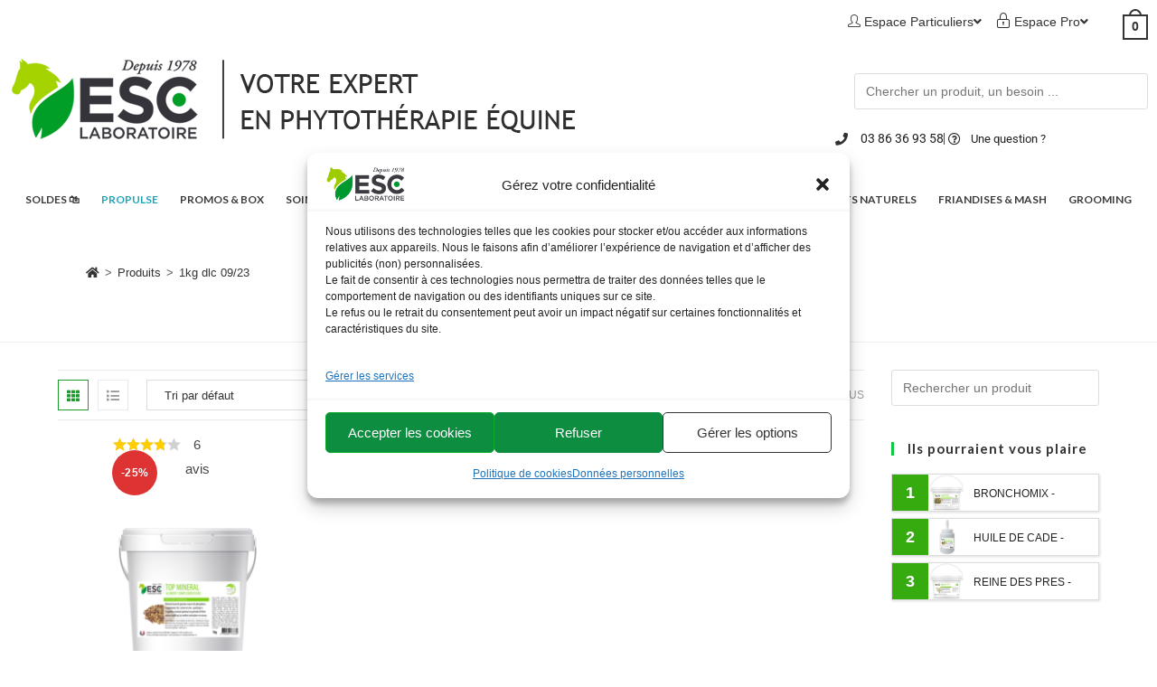

--- FILE ---
content_type: text/html; charset=UTF-8
request_url: https://www.esclaboratoire.com/volume/1kg-dlc-09-23/
body_size: 77158
content:
<!DOCTYPE html>
<html class="html" lang="fr-FR" translate="no">
<head><meta charset="UTF-8"><script>if(navigator.userAgent.match(/MSIE|Internet Explorer/i)||navigator.userAgent.match(/Trident\/7\..*?rv:11/i)){var href=document.location.href;if(!href.match(/[?&]nowprocket/)){if(href.indexOf("?")==-1){if(href.indexOf("#")==-1){document.location.href=href+"?nowprocket=1"}else{document.location.href=href.replace("#","?nowprocket=1#")}}else{if(href.indexOf("#")==-1){document.location.href=href+"&nowprocket=1"}else{document.location.href=href.replace("#","&nowprocket=1#")}}}}</script><script>(()=>{class RocketLazyLoadScripts{constructor(){this.v="2.0.4",this.userEvents=["keydown","keyup","mousedown","mouseup","mousemove","mouseover","mouseout","touchmove","touchstart","touchend","touchcancel","wheel","click","dblclick","input"],this.attributeEvents=["onblur","onclick","oncontextmenu","ondblclick","onfocus","onmousedown","onmouseenter","onmouseleave","onmousemove","onmouseout","onmouseover","onmouseup","onmousewheel","onscroll","onsubmit"]}async t(){this.i(),this.o(),/iP(ad|hone)/.test(navigator.userAgent)&&this.h(),this.u(),this.l(this),this.m(),this.k(this),this.p(this),this._(),await Promise.all([this.R(),this.L()]),this.lastBreath=Date.now(),this.S(this),this.P(),this.D(),this.O(),this.M(),await this.C(this.delayedScripts.normal),await this.C(this.delayedScripts.defer),await this.C(this.delayedScripts.async),await this.T(),await this.F(),await this.j(),await this.A(),window.dispatchEvent(new Event("rocket-allScriptsLoaded")),this.everythingLoaded=!0,this.lastTouchEnd&&await new Promise(t=>setTimeout(t,500-Date.now()+this.lastTouchEnd)),this.I(),this.H(),this.U(),this.W()}i(){this.CSPIssue=sessionStorage.getItem("rocketCSPIssue"),document.addEventListener("securitypolicyviolation",t=>{this.CSPIssue||"script-src-elem"!==t.violatedDirective||"data"!==t.blockedURI||(this.CSPIssue=!0,sessionStorage.setItem("rocketCSPIssue",!0))},{isRocket:!0})}o(){window.addEventListener("pageshow",t=>{this.persisted=t.persisted,this.realWindowLoadedFired=!0},{isRocket:!0}),window.addEventListener("pagehide",()=>{this.onFirstUserAction=null},{isRocket:!0})}h(){let t;function e(e){t=e}window.addEventListener("touchstart",e,{isRocket:!0}),window.addEventListener("touchend",function i(o){o.changedTouches[0]&&t.changedTouches[0]&&Math.abs(o.changedTouches[0].pageX-t.changedTouches[0].pageX)<10&&Math.abs(o.changedTouches[0].pageY-t.changedTouches[0].pageY)<10&&o.timeStamp-t.timeStamp<200&&(window.removeEventListener("touchstart",e,{isRocket:!0}),window.removeEventListener("touchend",i,{isRocket:!0}),"INPUT"===o.target.tagName&&"text"===o.target.type||(o.target.dispatchEvent(new TouchEvent("touchend",{target:o.target,bubbles:!0})),o.target.dispatchEvent(new MouseEvent("mouseover",{target:o.target,bubbles:!0})),o.target.dispatchEvent(new PointerEvent("click",{target:o.target,bubbles:!0,cancelable:!0,detail:1,clientX:o.changedTouches[0].clientX,clientY:o.changedTouches[0].clientY})),event.preventDefault()))},{isRocket:!0})}q(t){this.userActionTriggered||("mousemove"!==t.type||this.firstMousemoveIgnored?"keyup"===t.type||"mouseover"===t.type||"mouseout"===t.type||(this.userActionTriggered=!0,this.onFirstUserAction&&this.onFirstUserAction()):this.firstMousemoveIgnored=!0),"click"===t.type&&t.preventDefault(),t.stopPropagation(),t.stopImmediatePropagation(),"touchstart"===this.lastEvent&&"touchend"===t.type&&(this.lastTouchEnd=Date.now()),"click"===t.type&&(this.lastTouchEnd=0),this.lastEvent=t.type,t.composedPath&&t.composedPath()[0].getRootNode()instanceof ShadowRoot&&(t.rocketTarget=t.composedPath()[0]),this.savedUserEvents.push(t)}u(){this.savedUserEvents=[],this.userEventHandler=this.q.bind(this),this.userEvents.forEach(t=>window.addEventListener(t,this.userEventHandler,{passive:!1,isRocket:!0})),document.addEventListener("visibilitychange",this.userEventHandler,{isRocket:!0})}U(){this.userEvents.forEach(t=>window.removeEventListener(t,this.userEventHandler,{passive:!1,isRocket:!0})),document.removeEventListener("visibilitychange",this.userEventHandler,{isRocket:!0}),this.savedUserEvents.forEach(t=>{(t.rocketTarget||t.target).dispatchEvent(new window[t.constructor.name](t.type,t))})}m(){const t="return false",e=Array.from(this.attributeEvents,t=>"data-rocket-"+t),i="["+this.attributeEvents.join("],[")+"]",o="[data-rocket-"+this.attributeEvents.join("],[data-rocket-")+"]",s=(e,i,o)=>{o&&o!==t&&(e.setAttribute("data-rocket-"+i,o),e["rocket"+i]=new Function("event",o),e.setAttribute(i,t))};new MutationObserver(t=>{for(const n of t)"attributes"===n.type&&(n.attributeName.startsWith("data-rocket-")||this.everythingLoaded?n.attributeName.startsWith("data-rocket-")&&this.everythingLoaded&&this.N(n.target,n.attributeName.substring(12)):s(n.target,n.attributeName,n.target.getAttribute(n.attributeName))),"childList"===n.type&&n.addedNodes.forEach(t=>{if(t.nodeType===Node.ELEMENT_NODE)if(this.everythingLoaded)for(const i of[t,...t.querySelectorAll(o)])for(const t of i.getAttributeNames())e.includes(t)&&this.N(i,t.substring(12));else for(const e of[t,...t.querySelectorAll(i)])for(const t of e.getAttributeNames())this.attributeEvents.includes(t)&&s(e,t,e.getAttribute(t))})}).observe(document,{subtree:!0,childList:!0,attributeFilter:[...this.attributeEvents,...e]})}I(){this.attributeEvents.forEach(t=>{document.querySelectorAll("[data-rocket-"+t+"]").forEach(e=>{this.N(e,t)})})}N(t,e){const i=t.getAttribute("data-rocket-"+e);i&&(t.setAttribute(e,i),t.removeAttribute("data-rocket-"+e))}k(t){Object.defineProperty(HTMLElement.prototype,"onclick",{get(){return this.rocketonclick||null},set(e){this.rocketonclick=e,this.setAttribute(t.everythingLoaded?"onclick":"data-rocket-onclick","this.rocketonclick(event)")}})}S(t){function e(e,i){let o=e[i];e[i]=null,Object.defineProperty(e,i,{get:()=>o,set(s){t.everythingLoaded?o=s:e["rocket"+i]=o=s}})}e(document,"onreadystatechange"),e(window,"onload"),e(window,"onpageshow");try{Object.defineProperty(document,"readyState",{get:()=>t.rocketReadyState,set(e){t.rocketReadyState=e},configurable:!0}),document.readyState="loading"}catch(t){console.log("WPRocket DJE readyState conflict, bypassing")}}l(t){this.originalAddEventListener=EventTarget.prototype.addEventListener,this.originalRemoveEventListener=EventTarget.prototype.removeEventListener,this.savedEventListeners=[],EventTarget.prototype.addEventListener=function(e,i,o){o&&o.isRocket||!t.B(e,this)&&!t.userEvents.includes(e)||t.B(e,this)&&!t.userActionTriggered||e.startsWith("rocket-")||t.everythingLoaded?t.originalAddEventListener.call(this,e,i,o):(t.savedEventListeners.push({target:this,remove:!1,type:e,func:i,options:o}),"mouseenter"!==e&&"mouseleave"!==e||t.originalAddEventListener.call(this,e,t.savedUserEvents.push,o))},EventTarget.prototype.removeEventListener=function(e,i,o){o&&o.isRocket||!t.B(e,this)&&!t.userEvents.includes(e)||t.B(e,this)&&!t.userActionTriggered||e.startsWith("rocket-")||t.everythingLoaded?t.originalRemoveEventListener.call(this,e,i,o):t.savedEventListeners.push({target:this,remove:!0,type:e,func:i,options:o})}}J(t,e){this.savedEventListeners=this.savedEventListeners.filter(i=>{let o=i.type,s=i.target||window;return e!==o||t!==s||(this.B(o,s)&&(i.type="rocket-"+o),this.$(i),!1)})}H(){EventTarget.prototype.addEventListener=this.originalAddEventListener,EventTarget.prototype.removeEventListener=this.originalRemoveEventListener,this.savedEventListeners.forEach(t=>this.$(t))}$(t){t.remove?this.originalRemoveEventListener.call(t.target,t.type,t.func,t.options):this.originalAddEventListener.call(t.target,t.type,t.func,t.options)}p(t){let e;function i(e){return t.everythingLoaded?e:e.split(" ").map(t=>"load"===t||t.startsWith("load.")?"rocket-jquery-load":t).join(" ")}function o(o){function s(e){const s=o.fn[e];o.fn[e]=o.fn.init.prototype[e]=function(){return this[0]===window&&t.userActionTriggered&&("string"==typeof arguments[0]||arguments[0]instanceof String?arguments[0]=i(arguments[0]):"object"==typeof arguments[0]&&Object.keys(arguments[0]).forEach(t=>{const e=arguments[0][t];delete arguments[0][t],arguments[0][i(t)]=e})),s.apply(this,arguments),this}}if(o&&o.fn&&!t.allJQueries.includes(o)){const e={DOMContentLoaded:[],"rocket-DOMContentLoaded":[]};for(const t in e)document.addEventListener(t,()=>{e[t].forEach(t=>t())},{isRocket:!0});o.fn.ready=o.fn.init.prototype.ready=function(i){function s(){parseInt(o.fn.jquery)>2?setTimeout(()=>i.bind(document)(o)):i.bind(document)(o)}return"function"==typeof i&&(t.realDomReadyFired?!t.userActionTriggered||t.fauxDomReadyFired?s():e["rocket-DOMContentLoaded"].push(s):e.DOMContentLoaded.push(s)),o([])},s("on"),s("one"),s("off"),t.allJQueries.push(o)}e=o}t.allJQueries=[],o(window.jQuery),Object.defineProperty(window,"jQuery",{get:()=>e,set(t){o(t)}})}P(){const t=new Map;document.write=document.writeln=function(e){const i=document.currentScript,o=document.createRange(),s=i.parentElement;let n=t.get(i);void 0===n&&(n=i.nextSibling,t.set(i,n));const c=document.createDocumentFragment();o.setStart(c,0),c.appendChild(o.createContextualFragment(e)),s.insertBefore(c,n)}}async R(){return new Promise(t=>{this.userActionTriggered?t():this.onFirstUserAction=t})}async L(){return new Promise(t=>{document.addEventListener("DOMContentLoaded",()=>{this.realDomReadyFired=!0,t()},{isRocket:!0})})}async j(){return this.realWindowLoadedFired?Promise.resolve():new Promise(t=>{window.addEventListener("load",t,{isRocket:!0})})}M(){this.pendingScripts=[];this.scriptsMutationObserver=new MutationObserver(t=>{for(const e of t)e.addedNodes.forEach(t=>{"SCRIPT"!==t.tagName||t.noModule||t.isWPRocket||this.pendingScripts.push({script:t,promise:new Promise(e=>{const i=()=>{const i=this.pendingScripts.findIndex(e=>e.script===t);i>=0&&this.pendingScripts.splice(i,1),e()};t.addEventListener("load",i,{isRocket:!0}),t.addEventListener("error",i,{isRocket:!0}),setTimeout(i,1e3)})})})}),this.scriptsMutationObserver.observe(document,{childList:!0,subtree:!0})}async F(){await this.X(),this.pendingScripts.length?(await this.pendingScripts[0].promise,await this.F()):this.scriptsMutationObserver.disconnect()}D(){this.delayedScripts={normal:[],async:[],defer:[]},document.querySelectorAll("script[type$=rocketlazyloadscript]").forEach(t=>{t.hasAttribute("data-rocket-src")?t.hasAttribute("async")&&!1!==t.async?this.delayedScripts.async.push(t):t.hasAttribute("defer")&&!1!==t.defer||"module"===t.getAttribute("data-rocket-type")?this.delayedScripts.defer.push(t):this.delayedScripts.normal.push(t):this.delayedScripts.normal.push(t)})}async _(){await this.L();let t=[];document.querySelectorAll("script[type$=rocketlazyloadscript][data-rocket-src]").forEach(e=>{let i=e.getAttribute("data-rocket-src");if(i&&!i.startsWith("data:")){i.startsWith("//")&&(i=location.protocol+i);try{const o=new URL(i).origin;o!==location.origin&&t.push({src:o,crossOrigin:e.crossOrigin||"module"===e.getAttribute("data-rocket-type")})}catch(t){}}}),t=[...new Map(t.map(t=>[JSON.stringify(t),t])).values()],this.Y(t,"preconnect")}async G(t){if(await this.K(),!0!==t.noModule||!("noModule"in HTMLScriptElement.prototype))return new Promise(e=>{let i;function o(){(i||t).setAttribute("data-rocket-status","executed"),e()}try{if(navigator.userAgent.includes("Firefox/")||""===navigator.vendor||this.CSPIssue)i=document.createElement("script"),[...t.attributes].forEach(t=>{let e=t.nodeName;"type"!==e&&("data-rocket-type"===e&&(e="type"),"data-rocket-src"===e&&(e="src"),i.setAttribute(e,t.nodeValue))}),t.text&&(i.text=t.text),t.nonce&&(i.nonce=t.nonce),i.hasAttribute("src")?(i.addEventListener("load",o,{isRocket:!0}),i.addEventListener("error",()=>{i.setAttribute("data-rocket-status","failed-network"),e()},{isRocket:!0}),setTimeout(()=>{i.isConnected||e()},1)):(i.text=t.text,o()),i.isWPRocket=!0,t.parentNode.replaceChild(i,t);else{const i=t.getAttribute("data-rocket-type"),s=t.getAttribute("data-rocket-src");i?(t.type=i,t.removeAttribute("data-rocket-type")):t.removeAttribute("type"),t.addEventListener("load",o,{isRocket:!0}),t.addEventListener("error",i=>{this.CSPIssue&&i.target.src.startsWith("data:")?(console.log("WPRocket: CSP fallback activated"),t.removeAttribute("src"),this.G(t).then(e)):(t.setAttribute("data-rocket-status","failed-network"),e())},{isRocket:!0}),s?(t.fetchPriority="high",t.removeAttribute("data-rocket-src"),t.src=s):t.src="data:text/javascript;base64,"+window.btoa(unescape(encodeURIComponent(t.text)))}}catch(i){t.setAttribute("data-rocket-status","failed-transform"),e()}});t.setAttribute("data-rocket-status","skipped")}async C(t){const e=t.shift();return e?(e.isConnected&&await this.G(e),this.C(t)):Promise.resolve()}O(){this.Y([...this.delayedScripts.normal,...this.delayedScripts.defer,...this.delayedScripts.async],"preload")}Y(t,e){this.trash=this.trash||[];let i=!0;var o=document.createDocumentFragment();t.forEach(t=>{const s=t.getAttribute&&t.getAttribute("data-rocket-src")||t.src;if(s&&!s.startsWith("data:")){const n=document.createElement("link");n.href=s,n.rel=e,"preconnect"!==e&&(n.as="script",n.fetchPriority=i?"high":"low"),t.getAttribute&&"module"===t.getAttribute("data-rocket-type")&&(n.crossOrigin=!0),t.crossOrigin&&(n.crossOrigin=t.crossOrigin),t.integrity&&(n.integrity=t.integrity),t.nonce&&(n.nonce=t.nonce),o.appendChild(n),this.trash.push(n),i=!1}}),document.head.appendChild(o)}W(){this.trash.forEach(t=>t.remove())}async T(){try{document.readyState="interactive"}catch(t){}this.fauxDomReadyFired=!0;try{await this.K(),this.J(document,"readystatechange"),document.dispatchEvent(new Event("rocket-readystatechange")),await this.K(),document.rocketonreadystatechange&&document.rocketonreadystatechange(),await this.K(),this.J(document,"DOMContentLoaded"),document.dispatchEvent(new Event("rocket-DOMContentLoaded")),await this.K(),this.J(window,"DOMContentLoaded"),window.dispatchEvent(new Event("rocket-DOMContentLoaded"))}catch(t){console.error(t)}}async A(){try{document.readyState="complete"}catch(t){}try{await this.K(),this.J(document,"readystatechange"),document.dispatchEvent(new Event("rocket-readystatechange")),await this.K(),document.rocketonreadystatechange&&document.rocketonreadystatechange(),await this.K(),this.J(window,"load"),window.dispatchEvent(new Event("rocket-load")),await this.K(),window.rocketonload&&window.rocketonload(),await this.K(),this.allJQueries.forEach(t=>t(window).trigger("rocket-jquery-load")),await this.K(),this.J(window,"pageshow");const t=new Event("rocket-pageshow");t.persisted=this.persisted,window.dispatchEvent(t),await this.K(),window.rocketonpageshow&&window.rocketonpageshow({persisted:this.persisted})}catch(t){console.error(t)}}async K(){Date.now()-this.lastBreath>45&&(await this.X(),this.lastBreath=Date.now())}async X(){return document.hidden?new Promise(t=>setTimeout(t)):new Promise(t=>requestAnimationFrame(t))}B(t,e){return e===document&&"readystatechange"===t||(e===document&&"DOMContentLoaded"===t||(e===window&&"DOMContentLoaded"===t||(e===window&&"load"===t||e===window&&"pageshow"===t)))}static run(){(new RocketLazyLoadScripts).t()}}RocketLazyLoadScripts.run()})();</script>
	
	<link rel="profile" href="https://gmpg.org/xfn/11">

	<meta name='robots' content='index, follow, max-image-preview:large, max-snippet:-1, max-video-preview:-1' />
<meta name="google" content="notranslate">

<!-- This website is made multilingual with the wpLingua plugin -->
<meta name="generator" content="wpLingua 2.10.11"/>
<link rel="alternate" href="https://www.esclaboratoire.com/volume/1kg-dlc-09-23/" hreflang="fr"/>
<link rel="alternate" href="https://www.esclaboratoire.com/en/volume/1kg-dlc-09-23/" hreflang="en"/>
<link rel="alternate" href="https://www.esclaboratoire.com/en/volume/1kg-dlc-09-23/" hreflang="x-default"/>
<!-- / wpLingua plugin. -->


<!-- Google Tag Manager for WordPress by gtm4wp.com -->
<script data-cfasync="false" data-pagespeed-no-defer>
	var gtm4wp_datalayer_name = "dataLayer";
	var dataLayer = dataLayer || [];
	const gtm4wp_use_sku_instead = 0;
	const gtm4wp_currency = 'EUR';
	const gtm4wp_product_per_impression = 0;
	const gtm4wp_clear_ecommerce = false;
	const gtm4wp_datalayer_max_timeout = 2000;
</script>
<!-- End Google Tag Manager for WordPress by gtm4wp.com --><meta name="viewport" content="width=device-width, initial-scale=1">
	<!-- This site is optimized with the Yoast SEO Premium plugin v26.8 (Yoast SEO v26.8) - https://yoast.com/product/yoast-seo-premium-wordpress/ -->
	<title>Archives des 1kg dlc 09/23 - ESC Laboratoire</title>
	<link rel="canonical" href="https://www.esclaboratoire.com/volume/1kg-dlc-09-23/" />
	<meta property="og:locale" content="fr_FR" />
	<meta property="og:type" content="article" />
	<meta property="og:title" content="Archives des 1kg dlc 09/23" />
	<meta property="og:url" content="https://www.esclaboratoire.com/volume/1kg-dlc-09-23/" />
	<meta property="og:site_name" content="ESC Laboratoire" />
	<meta property="og:image" content="https://www.esclaboratoire.com/wp-content/uploads/2016/11/logo-esc-laboratoire.png" />
	<meta property="og:image:width" content="187" />
	<meta property="og:image:height" content="80" />
	<meta property="og:image:type" content="image/png" />
	<meta name="twitter:card" content="summary_large_image" />
	<script type="application/ld+json" class="yoast-schema-graph">{"@context":"https://schema.org","@graph":[{"@type":"CollectionPage","@id":"https://www.esclaboratoire.com/volume/1kg-dlc-09-23/","url":"https://www.esclaboratoire.com/volume/1kg-dlc-09-23/","name":"Archives des 1kg dlc 09/23 - ESC Laboratoire","isPartOf":{"@id":"https://www.esclaboratoire.com/#website"},"primaryImageOfPage":{"@id":"https://www.esclaboratoire.com/volume/1kg-dlc-09-23/#primaryimage"},"image":{"@id":"https://www.esclaboratoire.com/volume/1kg-dlc-09-23/#primaryimage"},"thumbnailUrl":"https://www.esclaboratoire.com/wp-content/uploads/2016/08/Top-mineral.png","breadcrumb":{"@id":"https://www.esclaboratoire.com/volume/1kg-dlc-09-23/#breadcrumb"},"inLanguage":"fr-FR"},{"@type":"ImageObject","inLanguage":"fr-FR","@id":"https://www.esclaboratoire.com/volume/1kg-dlc-09-23/#primaryimage","url":"https://www.esclaboratoire.com/wp-content/uploads/2016/08/Top-mineral.png","contentUrl":"https://www.esclaboratoire.com/wp-content/uploads/2016/08/Top-mineral.png","width":590,"height":590,"caption":"TOP MIneral ESC Laboratoire"},{"@type":"BreadcrumbList","@id":"https://www.esclaboratoire.com/volume/1kg-dlc-09-23/#breadcrumb","itemListElement":[{"@type":"ListItem","position":1,"name":"Accueil","item":"https://www.esclaboratoire.com/"},{"@type":"ListItem","position":2,"name":"1kg dlc 09/23"}]},{"@type":"WebSite","@id":"https://www.esclaboratoire.com/#website","url":"https://www.esclaboratoire.com/","name":"ESC Laboratoire","description":"","publisher":{"@id":"https://www.esclaboratoire.com/#organization"},"potentialAction":[{"@type":"SearchAction","target":{"@type":"EntryPoint","urlTemplate":"https://www.esclaboratoire.com/?s={search_term_string}"},"query-input":{"@type":"PropertyValueSpecification","valueRequired":true,"valueName":"search_term_string"}}],"inLanguage":"fr-FR"},{"@type":"Organization","@id":"https://www.esclaboratoire.com/#organization","name":"ESC LABORATOIRE","url":"https://www.esclaboratoire.com/","logo":{"@type":"ImageObject","inLanguage":"fr-FR","@id":"https://www.esclaboratoire.com/#/schema/logo/image/","url":"https://www.esclaboratoire.com/wp-content/uploads/2019/01/esc.jpg","contentUrl":"https://www.esclaboratoire.com/wp-content/uploads/2019/01/esc.jpg","width":1500,"height":630,"caption":"ESC LABORATOIRE"},"image":{"@id":"https://www.esclaboratoire.com/#/schema/logo/image/"},"sameAs":["https://www.facebook.com/soincheval/","https://www.instagram.com/esc.laboratoire/"],"description":"Produits naturels pour chevaux et phytothérapie équine. Pionniers en Phytothérapie équine, ESC Laboratoire fabrique depuis 1978 des onguents, produits de soins et aliments complémentaires pour chevaux. Spécialisés dans la sélection des principes actifs végétaux appliqués aux soins de confort équins, nous utilisons et avons en stock une grande variété de plantes…","email":"contact@esclaboratoire.com","telephone":"03 86 36 93 58","legalName":"LABORATOIRE ESC (LABORATOIRE ESC)","foundingDate":"1997-10-01","vatID":"FR34 414 257 196.","taxID":"41425719600058"}]}</script>
	<!-- / Yoast SEO Premium plugin. -->


<link rel='dns-prefetch' href='//fonts.googleapis.com' />
<link rel="alternate" type="application/rss+xml" title="ESC Laboratoire &raquo; Flux" href="https://www.esclaboratoire.com/feed/" />
<link rel="alternate" type="application/rss+xml" title="ESC Laboratoire &raquo; Flux des commentaires" href="https://www.esclaboratoire.com/comments/feed/" />
<link rel="alternate" type="application/rss+xml" title="Flux pour ESC Laboratoire &raquo; 1kg dlc 09/23 Volume" href="https://www.esclaboratoire.com/volume/1kg-dlc-09-23/feed/" />
		<script type="rocketlazyloadscript">
            function cmplzCallClarity(method, params) {
                if (typeof window.clarity === 'function') {
                    try {
                        window.clarity(method, params);
                    } catch (e) {
                        console.warn('Clarity API error:', e);
                    }
                }
            }

            cmplzCallClarity('consentv2', {
                ad_Storage: "denied",
                analytics_Storage: "denied"
            });

            function cmplzGetConsentFromEvent(e) {
                var d = e && e.detail && e.detail.categories ? e.detail.categories : {};
                return {
                    analyticsAllowed: !!d.statistics,
                    adsAllowed: !!d.marketing
                };
            }

            function cmplzSendClarityConsent(analyticsAllowed, adsAllowed) {
                var status = function (b) { return b ? "granted" : "denied"; };
                // Consent API v2: pass analytics/ad storage status.
                cmplzCallClarity('consentv2', {
                    analytics_Storage: status(!!analyticsAllowed),
                    ad_Storage: status(!!adsAllowed)
                });
            }

            function cmplzEraseClarityCookies() {
                cmplzCallClarity('consent', false);
            }

            document.addEventListener('cmplz_fire_categories', function (e) {
                var consent = cmplzGetConsentFromEvent(e);
                cmplzSendClarityConsent(consent.analyticsAllowed, consent.adsAllowed);
            });

            document.addEventListener('cmplz_revoke', function (e) {
                var consent = cmplzGetConsentFromEvent(e);
                cmplzSendClarityConsent(consent.analyticsAllowed, consent.adsAllowed);
                if (!consent.analyticsAllowed && !consent.adsAllowed) {
                    cmplzEraseClarityCookies();
                }
            });

		</script>
		<style id='wp-img-auto-sizes-contain-inline-css'>
img:is([sizes=auto i],[sizes^="auto," i]){contain-intrinsic-size:3000px 1500px}
/*# sourceURL=wp-img-auto-sizes-contain-inline-css */
</style>
<link data-minify="1" rel='stylesheet' id='wt-sc-blocks-gift-coupon-editor-css' href='https://www.esclaboratoire.com/wp-content/cache/min/1/wp-content/plugins/wt-smart-coupon-pro/blocks/build/gift-coupon/index.css?ver=1769621934' media='all' />
<link data-minify="1" rel='stylesheet' id='-css' href='https://www.esclaboratoire.com/wp-content/cache/min/1/wp-content/plugins/wt-smart-coupon-pro/public/modules/product_page_display/assets/style.css?ver=1769621934' media='all' />
<style id='wp-emoji-styles-inline-css'>

	img.wp-smiley, img.emoji {
		display: inline !important;
		border: none !important;
		box-shadow: none !important;
		height: 1em !important;
		width: 1em !important;
		margin: 0 0.07em !important;
		vertical-align: -0.1em !important;
		background: none !important;
		padding: 0 !important;
	}
/*# sourceURL=wp-emoji-styles-inline-css */
</style>
<link rel='stylesheet' id='wp-block-library-css' href='https://www.esclaboratoire.com/wp-includes/css/dist/block-library/style.min.css?ver=6.9' media='all' />
<style id='wp-block-library-theme-inline-css'>
.wp-block-audio :where(figcaption){color:#555;font-size:13px;text-align:center}.is-dark-theme .wp-block-audio :where(figcaption){color:#ffffffa6}.wp-block-audio{margin:0 0 1em}.wp-block-code{border:1px solid #ccc;border-radius:4px;font-family:Menlo,Consolas,monaco,monospace;padding:.8em 1em}.wp-block-embed :where(figcaption){color:#555;font-size:13px;text-align:center}.is-dark-theme .wp-block-embed :where(figcaption){color:#ffffffa6}.wp-block-embed{margin:0 0 1em}.blocks-gallery-caption{color:#555;font-size:13px;text-align:center}.is-dark-theme .blocks-gallery-caption{color:#ffffffa6}:root :where(.wp-block-image figcaption){color:#555;font-size:13px;text-align:center}.is-dark-theme :root :where(.wp-block-image figcaption){color:#ffffffa6}.wp-block-image{margin:0 0 1em}.wp-block-pullquote{border-bottom:4px solid;border-top:4px solid;color:currentColor;margin-bottom:1.75em}.wp-block-pullquote :where(cite),.wp-block-pullquote :where(footer),.wp-block-pullquote__citation{color:currentColor;font-size:.8125em;font-style:normal;text-transform:uppercase}.wp-block-quote{border-left:.25em solid;margin:0 0 1.75em;padding-left:1em}.wp-block-quote cite,.wp-block-quote footer{color:currentColor;font-size:.8125em;font-style:normal;position:relative}.wp-block-quote:where(.has-text-align-right){border-left:none;border-right:.25em solid;padding-left:0;padding-right:1em}.wp-block-quote:where(.has-text-align-center){border:none;padding-left:0}.wp-block-quote.is-large,.wp-block-quote.is-style-large,.wp-block-quote:where(.is-style-plain){border:none}.wp-block-search .wp-block-search__label{font-weight:700}.wp-block-search__button{border:1px solid #ccc;padding:.375em .625em}:where(.wp-block-group.has-background){padding:1.25em 2.375em}.wp-block-separator.has-css-opacity{opacity:.4}.wp-block-separator{border:none;border-bottom:2px solid;margin-left:auto;margin-right:auto}.wp-block-separator.has-alpha-channel-opacity{opacity:1}.wp-block-separator:not(.is-style-wide):not(.is-style-dots){width:100px}.wp-block-separator.has-background:not(.is-style-dots){border-bottom:none;height:1px}.wp-block-separator.has-background:not(.is-style-wide):not(.is-style-dots){height:2px}.wp-block-table{margin:0 0 1em}.wp-block-table td,.wp-block-table th{word-break:normal}.wp-block-table :where(figcaption){color:#555;font-size:13px;text-align:center}.is-dark-theme .wp-block-table :where(figcaption){color:#ffffffa6}.wp-block-video :where(figcaption){color:#555;font-size:13px;text-align:center}.is-dark-theme .wp-block-video :where(figcaption){color:#ffffffa6}.wp-block-video{margin:0 0 1em}:root :where(.wp-block-template-part.has-background){margin-bottom:0;margin-top:0;padding:1.25em 2.375em}
/*# sourceURL=/wp-includes/css/dist/block-library/theme.min.css */
</style>
<style id='classic-theme-styles-inline-css'>
/*! This file is auto-generated */
.wp-block-button__link{color:#fff;background-color:#32373c;border-radius:9999px;box-shadow:none;text-decoration:none;padding:calc(.667em + 2px) calc(1.333em + 2px);font-size:1.125em}.wp-block-file__button{background:#32373c;color:#fff;text-decoration:none}
/*# sourceURL=/wp-includes/css/classic-themes.min.css */
</style>
<link rel='stylesheet' id='wps-selectize-css' href='https://www.esclaboratoire.com/wp-content/plugins/woocommerce-product-search/css/selectize/selectize.min.css?ver=7.0.0' media='all' />
<link rel='stylesheet' id='wps-price-slider-css' href='https://www.esclaboratoire.com/wp-content/plugins/woocommerce-product-search/css/price-slider.min.css?ver=7.0.0' media='all' />
<link data-minify="1" rel='stylesheet' id='product-search-css' href='https://www.esclaboratoire.com/wp-content/cache/background-css/1/www.esclaboratoire.com/wp-content/cache/min/1/wp-content/plugins/woocommerce-product-search/css/product-search.min.css?ver=1769621934&wpr_t=1769934710' media='all' />
<link data-minify="1" rel='stylesheet' id='pwgc-wc-blocks-style-css' href='https://www.esclaboratoire.com/wp-content/cache/min/1/wp-content/plugins/pw-woocommerce-gift-cards/assets/css/blocks.css?ver=1769621934' media='all' />
<style id='global-styles-inline-css'>
:root{--wp--preset--aspect-ratio--square: 1;--wp--preset--aspect-ratio--4-3: 4/3;--wp--preset--aspect-ratio--3-4: 3/4;--wp--preset--aspect-ratio--3-2: 3/2;--wp--preset--aspect-ratio--2-3: 2/3;--wp--preset--aspect-ratio--16-9: 16/9;--wp--preset--aspect-ratio--9-16: 9/16;--wp--preset--color--black: #000000;--wp--preset--color--cyan-bluish-gray: #abb8c3;--wp--preset--color--white: #ffffff;--wp--preset--color--pale-pink: #f78da7;--wp--preset--color--vivid-red: #cf2e2e;--wp--preset--color--luminous-vivid-orange: #ff6900;--wp--preset--color--luminous-vivid-amber: #fcb900;--wp--preset--color--light-green-cyan: #7bdcb5;--wp--preset--color--vivid-green-cyan: #00d084;--wp--preset--color--pale-cyan-blue: #8ed1fc;--wp--preset--color--vivid-cyan-blue: #0693e3;--wp--preset--color--vivid-purple: #9b51e0;--wp--preset--gradient--vivid-cyan-blue-to-vivid-purple: linear-gradient(135deg,rgb(6,147,227) 0%,rgb(155,81,224) 100%);--wp--preset--gradient--light-green-cyan-to-vivid-green-cyan: linear-gradient(135deg,rgb(122,220,180) 0%,rgb(0,208,130) 100%);--wp--preset--gradient--luminous-vivid-amber-to-luminous-vivid-orange: linear-gradient(135deg,rgb(252,185,0) 0%,rgb(255,105,0) 100%);--wp--preset--gradient--luminous-vivid-orange-to-vivid-red: linear-gradient(135deg,rgb(255,105,0) 0%,rgb(207,46,46) 100%);--wp--preset--gradient--very-light-gray-to-cyan-bluish-gray: linear-gradient(135deg,rgb(238,238,238) 0%,rgb(169,184,195) 100%);--wp--preset--gradient--cool-to-warm-spectrum: linear-gradient(135deg,rgb(74,234,220) 0%,rgb(151,120,209) 20%,rgb(207,42,186) 40%,rgb(238,44,130) 60%,rgb(251,105,98) 80%,rgb(254,248,76) 100%);--wp--preset--gradient--blush-light-purple: linear-gradient(135deg,rgb(255,206,236) 0%,rgb(152,150,240) 100%);--wp--preset--gradient--blush-bordeaux: linear-gradient(135deg,rgb(254,205,165) 0%,rgb(254,45,45) 50%,rgb(107,0,62) 100%);--wp--preset--gradient--luminous-dusk: linear-gradient(135deg,rgb(255,203,112) 0%,rgb(199,81,192) 50%,rgb(65,88,208) 100%);--wp--preset--gradient--pale-ocean: linear-gradient(135deg,rgb(255,245,203) 0%,rgb(182,227,212) 50%,rgb(51,167,181) 100%);--wp--preset--gradient--electric-grass: linear-gradient(135deg,rgb(202,248,128) 0%,rgb(113,206,126) 100%);--wp--preset--gradient--midnight: linear-gradient(135deg,rgb(2,3,129) 0%,rgb(40,116,252) 100%);--wp--preset--font-size--small: 13px;--wp--preset--font-size--medium: 20px;--wp--preset--font-size--large: 36px;--wp--preset--font-size--x-large: 42px;--wp--preset--spacing--20: 0.44rem;--wp--preset--spacing--30: 0.67rem;--wp--preset--spacing--40: 1rem;--wp--preset--spacing--50: 1.5rem;--wp--preset--spacing--60: 2.25rem;--wp--preset--spacing--70: 3.38rem;--wp--preset--spacing--80: 5.06rem;--wp--preset--shadow--natural: 6px 6px 9px rgba(0, 0, 0, 0.2);--wp--preset--shadow--deep: 12px 12px 50px rgba(0, 0, 0, 0.4);--wp--preset--shadow--sharp: 6px 6px 0px rgba(0, 0, 0, 0.2);--wp--preset--shadow--outlined: 6px 6px 0px -3px rgb(255, 255, 255), 6px 6px rgb(0, 0, 0);--wp--preset--shadow--crisp: 6px 6px 0px rgb(0, 0, 0);}:where(.is-layout-flex){gap: 0.5em;}:where(.is-layout-grid){gap: 0.5em;}body .is-layout-flex{display: flex;}.is-layout-flex{flex-wrap: wrap;align-items: center;}.is-layout-flex > :is(*, div){margin: 0;}body .is-layout-grid{display: grid;}.is-layout-grid > :is(*, div){margin: 0;}:where(.wp-block-columns.is-layout-flex){gap: 2em;}:where(.wp-block-columns.is-layout-grid){gap: 2em;}:where(.wp-block-post-template.is-layout-flex){gap: 1.25em;}:where(.wp-block-post-template.is-layout-grid){gap: 1.25em;}.has-black-color{color: var(--wp--preset--color--black) !important;}.has-cyan-bluish-gray-color{color: var(--wp--preset--color--cyan-bluish-gray) !important;}.has-white-color{color: var(--wp--preset--color--white) !important;}.has-pale-pink-color{color: var(--wp--preset--color--pale-pink) !important;}.has-vivid-red-color{color: var(--wp--preset--color--vivid-red) !important;}.has-luminous-vivid-orange-color{color: var(--wp--preset--color--luminous-vivid-orange) !important;}.has-luminous-vivid-amber-color{color: var(--wp--preset--color--luminous-vivid-amber) !important;}.has-light-green-cyan-color{color: var(--wp--preset--color--light-green-cyan) !important;}.has-vivid-green-cyan-color{color: var(--wp--preset--color--vivid-green-cyan) !important;}.has-pale-cyan-blue-color{color: var(--wp--preset--color--pale-cyan-blue) !important;}.has-vivid-cyan-blue-color{color: var(--wp--preset--color--vivid-cyan-blue) !important;}.has-vivid-purple-color{color: var(--wp--preset--color--vivid-purple) !important;}.has-black-background-color{background-color: var(--wp--preset--color--black) !important;}.has-cyan-bluish-gray-background-color{background-color: var(--wp--preset--color--cyan-bluish-gray) !important;}.has-white-background-color{background-color: var(--wp--preset--color--white) !important;}.has-pale-pink-background-color{background-color: var(--wp--preset--color--pale-pink) !important;}.has-vivid-red-background-color{background-color: var(--wp--preset--color--vivid-red) !important;}.has-luminous-vivid-orange-background-color{background-color: var(--wp--preset--color--luminous-vivid-orange) !important;}.has-luminous-vivid-amber-background-color{background-color: var(--wp--preset--color--luminous-vivid-amber) !important;}.has-light-green-cyan-background-color{background-color: var(--wp--preset--color--light-green-cyan) !important;}.has-vivid-green-cyan-background-color{background-color: var(--wp--preset--color--vivid-green-cyan) !important;}.has-pale-cyan-blue-background-color{background-color: var(--wp--preset--color--pale-cyan-blue) !important;}.has-vivid-cyan-blue-background-color{background-color: var(--wp--preset--color--vivid-cyan-blue) !important;}.has-vivid-purple-background-color{background-color: var(--wp--preset--color--vivid-purple) !important;}.has-black-border-color{border-color: var(--wp--preset--color--black) !important;}.has-cyan-bluish-gray-border-color{border-color: var(--wp--preset--color--cyan-bluish-gray) !important;}.has-white-border-color{border-color: var(--wp--preset--color--white) !important;}.has-pale-pink-border-color{border-color: var(--wp--preset--color--pale-pink) !important;}.has-vivid-red-border-color{border-color: var(--wp--preset--color--vivid-red) !important;}.has-luminous-vivid-orange-border-color{border-color: var(--wp--preset--color--luminous-vivid-orange) !important;}.has-luminous-vivid-amber-border-color{border-color: var(--wp--preset--color--luminous-vivid-amber) !important;}.has-light-green-cyan-border-color{border-color: var(--wp--preset--color--light-green-cyan) !important;}.has-vivid-green-cyan-border-color{border-color: var(--wp--preset--color--vivid-green-cyan) !important;}.has-pale-cyan-blue-border-color{border-color: var(--wp--preset--color--pale-cyan-blue) !important;}.has-vivid-cyan-blue-border-color{border-color: var(--wp--preset--color--vivid-cyan-blue) !important;}.has-vivid-purple-border-color{border-color: var(--wp--preset--color--vivid-purple) !important;}.has-vivid-cyan-blue-to-vivid-purple-gradient-background{background: var(--wp--preset--gradient--vivid-cyan-blue-to-vivid-purple) !important;}.has-light-green-cyan-to-vivid-green-cyan-gradient-background{background: var(--wp--preset--gradient--light-green-cyan-to-vivid-green-cyan) !important;}.has-luminous-vivid-amber-to-luminous-vivid-orange-gradient-background{background: var(--wp--preset--gradient--luminous-vivid-amber-to-luminous-vivid-orange) !important;}.has-luminous-vivid-orange-to-vivid-red-gradient-background{background: var(--wp--preset--gradient--luminous-vivid-orange-to-vivid-red) !important;}.has-very-light-gray-to-cyan-bluish-gray-gradient-background{background: var(--wp--preset--gradient--very-light-gray-to-cyan-bluish-gray) !important;}.has-cool-to-warm-spectrum-gradient-background{background: var(--wp--preset--gradient--cool-to-warm-spectrum) !important;}.has-blush-light-purple-gradient-background{background: var(--wp--preset--gradient--blush-light-purple) !important;}.has-blush-bordeaux-gradient-background{background: var(--wp--preset--gradient--blush-bordeaux) !important;}.has-luminous-dusk-gradient-background{background: var(--wp--preset--gradient--luminous-dusk) !important;}.has-pale-ocean-gradient-background{background: var(--wp--preset--gradient--pale-ocean) !important;}.has-electric-grass-gradient-background{background: var(--wp--preset--gradient--electric-grass) !important;}.has-midnight-gradient-background{background: var(--wp--preset--gradient--midnight) !important;}.has-small-font-size{font-size: var(--wp--preset--font-size--small) !important;}.has-medium-font-size{font-size: var(--wp--preset--font-size--medium) !important;}.has-large-font-size{font-size: var(--wp--preset--font-size--large) !important;}.has-x-large-font-size{font-size: var(--wp--preset--font-size--x-large) !important;}
:where(.wp-block-post-template.is-layout-flex){gap: 1.25em;}:where(.wp-block-post-template.is-layout-grid){gap: 1.25em;}
:where(.wp-block-term-template.is-layout-flex){gap: 1.25em;}:where(.wp-block-term-template.is-layout-grid){gap: 1.25em;}
:where(.wp-block-columns.is-layout-flex){gap: 2em;}:where(.wp-block-columns.is-layout-grid){gap: 2em;}
:root :where(.wp-block-pullquote){font-size: 1.5em;line-height: 1.6;}
/*# sourceURL=global-styles-inline-css */
</style>
<link data-minify="1" rel='stylesheet' id='ctl-wc-ean-commons-css' href='https://www.esclaboratoire.com/wp-content/cache/min/1/wp-content/plugins/ctl-wc-ean/css/commons.css?ver=1769621934' media='all' />
<link data-minify="1" rel='stylesheet' id='frontend-css-css' href='https://www.esclaboratoire.com/wp-content/cache/min/1/wp-content/plugins/custom-shipping-icons-for-woocommerce/frontend/css/frontend.css?ver=1769621934' media='all' />
<style id='pi-edd_dummy-handle-inline-css'>

            .pi-edd{
                display:block;
                width:100%;
                text-align:center;
                margin-top:5px;
                margin-bottom:5px;
                font-size:12px;
                border-radius:6px;
            }

            .pi-edd:empty{
                display:none;
            }

            .pi-edd-show{
                display:block;
            }

            .pi-edd-short-code-show{
                display:inline-block;
            }

            .pi-edd-hide{
                display:none;
            }

            .pi-edd span{
                font-weight:bold;
            }

            .pi-edd-product, .pi-edd-ajax{
                background:#efefef;
                color:#000000;
                padding: 5px 5px;
                margin-top:1rem;
                margin-bottom:1rem;
                clear:both;
                text-align:center;
                font-size:12px;
            }

            .pi-edd-loop{
                background:#efefef;
                color:#000000;
                padding: 5px 5px;
                text-align:center;
                font-size:12px;
            }

            .pi-edd-loop-ajax{
                width:100%;
            }

            .pi-edd.pi-edd-cart{
                background:#efefef;
                color:#000000;
                padding: 5px 5px;
                text-align:left;
                display:block;
                padding:0px 10px;
                width:auto;
                font-size:12px;
            }

            .pi-edd-icon{
                display:inline-block !important;
                margin:0 7px;
                vertical-align:middle;
            }

            .pi-loading{
                background: var(--wpr-bg-1faaa47e-c60b-476d-9b15-e2ac584f76a3) #ccc no-repeat 0 0;
                background-size: cover;
                color:transparent !important;
            }

            .pi-loading:empty{
                display: block !important;
                padding:15px;
            }
        
/*# sourceURL=pi-edd_dummy-handle-inline-css */
</style>
<link data-minify="1" rel='stylesheet' id='image-map-pro-dist-css-css' href='https://www.esclaboratoire.com/wp-content/cache/min/1/wp-content/plugins/image-map-pro-wordpress/css/image-map-pro.min.css?ver=1769621934' media='' />
<link rel='stylesheet' id='topbar_css-css' href='https://www.esclaboratoire.com/wp-content/cache/background-css/1/www.esclaboratoire.com/wp-content/plugins/top-bar-pro/inc/../css/topbar_style.min.css?ver=6.9&wpr_t=1769934710' media='all' />
<link rel='stylesheet' id='ubermenu-lato-css' href='//fonts.googleapis.com/css?family=Lato%3A%2C300%2C400%2C700&#038;ver=6.9' media='all' />
<link data-minify="1" rel='stylesheet' id='mcmp_price_per_unit_style-css' href='https://www.esclaboratoire.com/wp-content/cache/min/1/wp-content/plugins/woo-price-per-unit-pro/assets/CSS/woo-ppu-default-style.css?ver=1769621934' media='all' />
<link data-minify="1" rel='stylesheet' id='mcmp_price_per_altered_style-css' href='https://www.esclaboratoire.com/wp-content/cache/min/1/wp-content/plugins/woo-price-per-unit-pro/assets/CSS/woo-ppu.css?ver=1769621934' media='all' />
<style id='woocommerce-inline-inline-css'>
.woocommerce form .form-row .required { visibility: visible; }
/*# sourceURL=woocommerce-inline-inline-css */
</style>
<link data-minify="1" rel='stylesheet' id='wplingua-css' href='https://www.esclaboratoire.com/wp-content/cache/min/1/wp-content/plugins/wplingua/assets/css/front.css?ver=1769621934' media='all' />
<link data-minify="1" rel='stylesheet' id='wt-smart-coupon-for-woo_bogo-css' href='https://www.esclaboratoire.com/wp-content/cache/min/1/wp-content/plugins/wt-smart-coupon-pro/public/modules/bogo/assets/style.css?ver=1769621934' media='all' />
<link data-minify="1" rel='stylesheet' id='wt-smart-coupon-for-woo-css' href='https://www.esclaboratoire.com/wp-content/cache/min/1/wp-content/plugins/wt-smart-coupon-pro/public/css/wt-smart-coupon-public.css?ver=1769621934' media='all' />
<link data-minify="1" rel='stylesheet' id='dashicons-css' href='https://www.esclaboratoire.com/wp-content/cache/min/1/wp-includes/css/dashicons.min.css?ver=1769621934' media='all' />
<style id='dashicons-inline-css'>
[data-font="Dashicons"]:before {font-family: 'Dashicons' !important;content: attr(data-icon) !important;speak: none !important;font-weight: normal !important;font-variant: normal !important;text-transform: none !important;line-height: 1 !important;font-style: normal !important;-webkit-font-smoothing: antialiased !important;-moz-osx-font-smoothing: grayscale !important;}
/*# sourceURL=dashicons-inline-css */
</style>
<link rel='stylesheet' id='cmplz-general-css' href='https://www.esclaboratoire.com/wp-content/plugins/complianz-gdpr-premium/assets/css/cookieblocker.min.css?ver=1762075992' media='all' />
<link data-minify="1" rel='stylesheet' id='yith_wcbsl_frontend_style-css' href='https://www.esclaboratoire.com/wp-content/cache/min/1/wp-content/plugins/yith-woocommerce-best-sellers-premium/assets/css/frontend.css?ver=1769621934' media='all' />
<style id='yith_wcbsl_frontend_style-inline-css'>
.yith-wcbsl-badge-content{background:#a00000 !important; color:#ffffff !important;}
.yith-wcbsl-bestseller-positioning-in-product-wrapper a{background:#a00000 !important; color:#ffffff !important;}
.yith-wcbsl-bestseller-positioning-in-product-wrapper a:hover{background:#b33333 !important; color:#ffffff !important;}
.yith-wcbsl-bestseller-positioning-in-product-wrapper a:focus{background:#800000 !important; color:#ffffff !important;}
/*# sourceURL=yith_wcbsl_frontend_style-inline-css */
</style>
<link rel='stylesheet' id='oceanwp-style-css' href='https://www.esclaboratoire.com/wp-content/themes/oceanwp/assets/css/style.min.css?ver=1.0' media='all' />
<link data-minify="1" rel='stylesheet' id='child-style-css' href='https://www.esclaboratoire.com/wp-content/cache/min/1/wp-content/themes/oceanwp-child/style.css?ver=1769621934' media='all' />
<link rel='stylesheet' id='oceanwp-woo-mini-cart-css' href='https://www.esclaboratoire.com/wp-content/themes/oceanwp/assets/css/woo/woo-mini-cart.min.css?ver=6.9' media='all' />
<link data-minify="1" rel='stylesheet' id='font-awesome-css' href='https://www.esclaboratoire.com/wp-content/cache/min/1/wp-content/themes/oceanwp/assets/fonts/fontawesome/css/all.min.css?ver=1769621934' media='all' />
<style id='font-awesome-inline-css'>
[data-font="FontAwesome"]:before {font-family: 'FontAwesome' !important;content: attr(data-icon) !important;speak: none !important;font-weight: normal !important;font-variant: normal !important;text-transform: none !important;line-height: 1 !important;font-style: normal !important;-webkit-font-smoothing: antialiased !important;-moz-osx-font-smoothing: grayscale !important;}
/*# sourceURL=font-awesome-inline-css */
</style>
<link data-minify="1" rel='stylesheet' id='simple-line-icons-css' href='https://www.esclaboratoire.com/wp-content/cache/min/1/wp-content/themes/oceanwp/assets/css/third/simple-line-icons.min.css?ver=1769621934' media='all' />
<link rel='stylesheet' id='oceanwp-google-font-lato-css' href='//fonts.googleapis.com/css?family=Lato%3A100%2C200%2C300%2C400%2C500%2C600%2C700%2C800%2C900%2C100i%2C200i%2C300i%2C400i%2C500i%2C600i%2C700i%2C800i%2C900i&#038;subset=latin&#038;display=swap&#038;ver=6.9' media='all' />
<link rel='stylesheet' id='wp-members-css' href='https://www.esclaboratoire.com/wp-content/plugins/wp-members/assets/css/forms/generic-no-float.min.css?ver=3.5.5.1' media='all' />
<link data-minify="1" rel='stylesheet' id='recent-posts-widget-with-thumbnails-public-style-css' href='https://www.esclaboratoire.com/wp-content/cache/min/1/wp-content/plugins/recent-posts-widget-with-thumbnails/public.css?ver=1769621934' media='all' />
<link data-minify="1" rel='stylesheet' id='select2-css-css' href='https://www.esclaboratoire.com/wp-content/cache/min/1/wp-content/plugins/woocommerce/assets/css/select2.css?ver=1769621934' media='all' />
<link data-minify="1" rel='stylesheet' id='af_fg_front-css' href='https://www.esclaboratoire.com/wp-content/cache/min/1/wp-content/plugins/addify-free-gifts-woocommerce/assets/css/front.css?ver=1769621934' media='' />
<link data-minify="1" rel='stylesheet' id='af_fg_styleshhet_css-css' href='https://www.esclaboratoire.com/wp-content/cache/min/1/wp-content/plugins/addify-free-gifts-woocommerce/assets/css/af_fg_stylingsheet.css?ver=1769621934' media='' />
<link rel='stylesheet' id='ubermenu-css' href='https://www.esclaboratoire.com/wp-content/plugins/ubermenu/pro/assets/css/ubermenu.min.css?ver=3.8.5' media='all' />
<link data-minify="1" rel='stylesheet' id='ubermenu-clean-white-css' href='https://www.esclaboratoire.com/wp-content/cache/min/1/wp-content/plugins/ubermenu/pro/assets/css/skins/cleanwhite.css?ver=1769621934' media='all' />
<link data-minify="1" rel='stylesheet' id='ubermenu-font-awesome-all-css' href='https://www.esclaboratoire.com/wp-content/cache/min/1/wp-content/plugins/ubermenu/assets/fontawesome/css/all.min.css?ver=1769621934' media='all' />
<link rel='stylesheet' id='oceanwp-woocommerce-css' href='https://www.esclaboratoire.com/wp-content/themes/oceanwp/assets/css/woo/woocommerce.min.css?ver=6.9' media='all' />
<link data-minify="1" rel='stylesheet' id='oceanwp-woo-star-font-css' href='https://www.esclaboratoire.com/wp-content/cache/min/1/wp-content/themes/oceanwp/assets/css/woo/woo-star-font.min.css?ver=1769621934' media='all' />
<link rel='stylesheet' id='oceanwp-woo-quick-view-css' href='https://www.esclaboratoire.com/wp-content/themes/oceanwp/assets/css/woo/woo-quick-view.min.css?ver=6.9' media='all' />
<link rel='stylesheet' id='cwginstock_frontend_css-css' href='https://www.esclaboratoire.com/wp-content/plugins/back-in-stock-notifier-for-woocommerce/assets/css/frontend.min.css?ver=6.3.1' media='' />
<style id='cwginstock_frontend_css-inline-css'>
.products .outofstock .button {display: none; }
/*# sourceURL=cwginstock_frontend_css-inline-css */
</style>
<link rel='stylesheet' id='cwginstock_bootstrap-css' href='https://www.esclaboratoire.com/wp-content/plugins/back-in-stock-notifier-for-woocommerce/assets/css/bootstrap.min.css?ver=6.3.1' media='' />
<link data-minify="1" rel='stylesheet' id='oe-widgets-style-css' href='https://www.esclaboratoire.com/wp-content/cache/background-css/1/www.esclaboratoire.com/wp-content/cache/min/1/wp-content/plugins/ocean-extra/assets/css/widgets.css?ver=1769621934&wpr_t=1769934710' media='all' />
<link rel='stylesheet' id='ops-product-share-style-css' href='https://www.esclaboratoire.com/wp-content/plugins/ocean-product-sharing/assets/css/style.min.css?ver=6.9' media='all' />
<link rel='stylesheet' id='osh-styles-css' href='https://www.esclaboratoire.com/wp-content/plugins/ocean-sticky-header/assets/css/style.min.css?ver=6.9' media='all' />
<link rel='stylesheet' id='elementor-icons-shared-0-css' href='https://www.esclaboratoire.com/wp-content/plugins/elementor/assets/lib/font-awesome/css/fontawesome.min.css?ver=5.15.3' media='all' />
<link data-minify="1" rel='stylesheet' id='elementor-icons-fa-solid-css' href='https://www.esclaboratoire.com/wp-content/cache/min/1/wp-content/plugins/elementor/assets/lib/font-awesome/css/solid.min.css?ver=1769621934' media='all' />
<link data-minify="1" rel='stylesheet' id='elementor-icons-fa-regular-css' href='https://www.esclaboratoire.com/wp-content/cache/min/1/wp-content/plugins/elementor/assets/lib/font-awesome/css/regular.min.css?ver=1769621934' media='all' />
<script type="text/template" id="tmpl-variation-template">
	<div class="woocommerce-variation-description">{{{ data.variation.variation_description }}}</div>
	<div class="woocommerce-variation-price">{{{ data.variation.price_html }}}</div>
	<div class="woocommerce-variation-availability">{{{ data.variation.availability_html }}}</div>
</script>
<script type="text/template" id="tmpl-unavailable-variation-template">
	<p role="alert">Désolé, ce produit n&rsquo;est pas disponible. Veuillez choisir une combinaison différente.</p>
</script>
<script src="https://www.esclaboratoire.com/wp-includes/js/jquery/jquery.min.js?ver=3.7.1" id="jquery-core-js"></script>
<script src="https://www.esclaboratoire.com/wp-includes/js/jquery/jquery-migrate.min.js?ver=3.4.1" id="jquery-migrate-js" data-rocket-defer defer></script>
<script type="rocketlazyloadscript" data-minify="1" data-rocket-src="https://www.esclaboratoire.com/wp-content/cache/min/1/wp-content/plugins/wt-smart-coupon-pro/public/modules/product_page_display/assets/script.js?ver=1769621934" id="-js" data-rocket-defer defer></script>
<script type="rocketlazyloadscript" data-minify="1" data-rocket-src="https://www.esclaboratoire.com/wp-content/cache/min/1/wp-content/plugins/ctl-wc-ean/js/commons.js?ver=1769621934" id="ctl-wc-ean-commons-js" data-rocket-defer defer></script>
<script id="ctl-wc-ean-front-js-extra">
var g_oCTLWcEanLocalizationFront = {"szAdminUrl":"https://www.esclaboratoire.com/wp-admin/","szPluginDir":"ctl-wc-ean","ajaxurl":"https://www.esclaboratoire.com/wp-admin/admin-ajax.php","bIsMobile":"","Ooops! Something Went Wrong!":"Ooops! Something Went Wrong!"};
//# sourceURL=ctl-wc-ean-front-js-extra
</script>
<script type="rocketlazyloadscript" data-minify="1" data-rocket-src="https://www.esclaboratoire.com/wp-content/cache/min/1/wp-content/plugins/ctl-wc-ean/js/front.js?ver=1769621934" id="ctl-wc-ean-front-js" data-rocket-defer defer></script>
<script id="frontend-js-js-extra">
var myAjax = {"ajaxurl":"https://www.esclaboratoire.com/wp-admin/admin-ajax.php"};
//# sourceURL=frontend-js-js-extra
</script>
<script type="rocketlazyloadscript" data-minify="1" data-rocket-src="https://www.esclaboratoire.com/wp-content/cache/min/1/wp-content/plugins/custom-shipping-icons-for-woocommerce/frontend/js/frontend.js?ver=1769621934" id="frontend-js-js" data-rocket-defer defer></script>
<script id="pi-edd-script-js-extra">
var pi_edd_data = {"wc_ajax_url":"/?wc-ajax=%%endpoint%%","show_first_variation_estimate":"select-variation-msg","out_of_stock_message":"Produit non disponible","no_variation_selected_msg":"Choisir un volume pour avoir une date de livraison estim\u00e9e","load_single_by_ajax":"1","consider_quantity_field":"0"};
//# sourceURL=pi-edd-script-js-extra
</script>
<script type="rocketlazyloadscript" data-minify="1" data-rocket-src="https://www.esclaboratoire.com/wp-content/cache/min/1/wp-content/plugins/estimate-delivery-date-for-woocommerce-pro/public/js/script.js?ver=1769621934" id="pi-edd-script-js" data-rocket-defer defer></script>
<script id="topbar_js-js-extra">
var tpbr_settings = {"initial_state":"open","user_who":"notloggedin","fixed":"fixed_bottom","guests_or_users":"all","yn_close":"close","fontsize":"14","delay":"0","border":"noborder","message":"PROMOS SUR NOS PRODUITS EN DESTOCKAGE","status":"inactive","yn_button":"button","color":"#666666","text_color":"#ffffff","btn_color":"#ffffff","btn_text_color":"#666666","button_text":"D\u00c9COUVRIR","button_url":"https://www.esclaboratoire.com/categorie-produit/destockage/","button_behavior":"samewindow","is_admin_bar":"","close_url":"https://www.esclaboratoire.com/wp-content/plugins/top-bar-pro/inc/../images/close.png","excluded_ids":"","post_id":"159","user_role":"guest","detect_sticky":"1","role_editor":"1","role_author":"1","role_contributor":"1","role_subscriber":"1","role_customer":"1","role_shop_manager":"1","role_translator":"1","role_pro":"1","role_vdi":"1","role_mirakl":"1","role_wpseo_manager":"1","role_wpseo_editor":"1"};
//# sourceURL=topbar_js-js-extra
</script>
<script type="rocketlazyloadscript" data-rocket-src="https://www.esclaboratoire.com/wp-content/plugins/top-bar-pro/inc/../js/tpbr.min.js?ver=6.9" id="topbar_js-js" data-rocket-defer defer></script>
<script type="rocketlazyloadscript" data-rocket-src="https://www.esclaboratoire.com/wp-content/plugins/woocommerce/assets/js/jquery-blockui/jquery.blockUI.min.js?ver=2.7.0-wc.10.4.3" id="wc-jquery-blockui-js" data-wp-strategy="defer" data-rocket-defer defer></script>
<script id="wc-add-to-cart-js-extra">
var wc_add_to_cart_params = {"ajax_url":"/wp-admin/admin-ajax.php","wc_ajax_url":"/?wc-ajax=%%endpoint%%","i18n_view_cart":"Voir le panier","cart_url":"https://www.esclaboratoire.com/panier/","is_cart":"","cart_redirect_after_add":"no"};
//# sourceURL=wc-add-to-cart-js-extra
</script>
<script type="rocketlazyloadscript" data-rocket-src="https://www.esclaboratoire.com/wp-content/plugins/woocommerce/assets/js/frontend/add-to-cart.min.js?ver=10.4.3" id="wc-add-to-cart-js" defer data-wp-strategy="defer"></script>
<script type="rocketlazyloadscript" data-rocket-src="https://www.esclaboratoire.com/wp-content/plugins/woocommerce/assets/js/js-cookie/js.cookie.min.js?ver=2.1.4-wc.10.4.3" id="wc-js-cookie-js" defer data-wp-strategy="defer"></script>
<script id="woocommerce-js-extra">
var woocommerce_params = {"ajax_url":"/wp-admin/admin-ajax.php","wc_ajax_url":"/?wc-ajax=%%endpoint%%","i18n_password_show":"Afficher le mot de passe","i18n_password_hide":"Masquer le mot de passe"};
//# sourceURL=woocommerce-js-extra
</script>
<script type="rocketlazyloadscript" data-rocket-src="https://www.esclaboratoire.com/wp-content/plugins/woocommerce/assets/js/frontend/woocommerce.min.js?ver=10.4.3" id="woocommerce-js" defer data-wp-strategy="defer"></script>
<script type="rocketlazyloadscript" data-minify="1" data-rocket-src="https://www.esclaboratoire.com/wp-content/cache/min/1/wp-content/plugins/wplingua/assets/js/front.js?ver=1769621934" id="wplingua-script-js" data-rocket-defer defer></script>
<script type="rocketlazyloadscript" data-minify="1" data-rocket-src="https://www.esclaboratoire.com/wp-content/cache/min/1/wp-content/plugins/wt-smart-coupon-pro/common/modules/coupon_style/assets/script.js?ver=1769621934" id="wt-smart-coupon-for-woo_coupon_style-js" data-rocket-defer defer></script>
<script type="rocketlazyloadscript" data-minify="1" data-rocket-src="https://www.esclaboratoire.com/wp-content/cache/min/1/wp-content/plugins/wt-smart-coupon-pro/public/modules/bogo/assets/script.js?ver=1769621934" id="wt-smart-coupon-for-woo_bogo-js" data-rocket-defer defer></script>
<script id="wt-smart-coupon-for-woo-js-extra">
var WTSmartCouponOBJ = {"ajaxurl":"https://www.esclaboratoire.com/wp-admin/admin-ajax.php","wc_ajax_url":"https://www.esclaboratoire.com/?wc-ajax=","nonces":{"public":"28128e83a9","apply_coupon":"c83732bc46"},"labels":{"please_wait":"Veuillez patienter...","choose_variation":"Veuillez choisir une variante","error":"Erreur !!!","copied":"Copi\u00e9 !","see_all_templates":"See All Templates","show_less":"Show less"},"shipping_method":[],"payment_method":"","is_cart":"","checkout_url":"https://www.esclaboratoire.com/commande/","applied_bogo_coupons":[],"bogo_popup_ajax_required":""};
//# sourceURL=wt-smart-coupon-for-woo-js-extra
</script>
<script type="rocketlazyloadscript" data-minify="1" data-rocket-src="https://www.esclaboratoire.com/wp-content/cache/min/1/wp-content/plugins/wt-smart-coupon-pro/public/js/wt-smart-coupon-public.js?ver=1769621934" id="wt-smart-coupon-for-woo-js" data-rocket-defer defer></script>
<script type="rocketlazyloadscript" data-minify="1" data-rocket-src="https://www.esclaboratoire.com/wp-content/cache/min/1/wp-content/plugins/addify-free-gifts-woocommerce/assets/js/af_fg_front_js.js?ver=1769621934" id="af_chose_select_js-js" data-rocket-defer defer></script>
<script id="wc-cart-fragments-js-extra">
var wc_cart_fragments_params = {"ajax_url":"/wp-admin/admin-ajax.php","wc_ajax_url":"/?wc-ajax=%%endpoint%%","cart_hash_key":"wc_cart_hash_f575327dfc52a04f5ddc45452bb0121c","fragment_name":"wc_fragments_f575327dfc52a04f5ddc45452bb0121c","request_timeout":"5000"};
//# sourceURL=wc-cart-fragments-js-extra
</script>
<script type="rocketlazyloadscript" data-rocket-src="https://www.esclaboratoire.com/wp-content/plugins/woocommerce/assets/js/frontend/cart-fragments.min.js?ver=10.4.3" id="wc-cart-fragments-js" defer data-wp-strategy="defer"></script>
<script type="rocketlazyloadscript" data-rocket-src="https://www.esclaboratoire.com/wp-includes/js/underscore.min.js?ver=1.13.7" id="underscore-js" data-rocket-defer defer></script>
<script id="wp-util-js-extra">
var _wpUtilSettings = {"ajax":{"url":"/wp-admin/admin-ajax.php"}};
//# sourceURL=wp-util-js-extra
</script>
<script type="rocketlazyloadscript" data-rocket-src="https://www.esclaboratoire.com/wp-includes/js/wp-util.min.js?ver=6.9" id="wp-util-js" data-rocket-defer defer></script>
<script id="wc-add-to-cart-variation-js-extra">
var wc_add_to_cart_variation_params = {"wc_ajax_url":"/?wc-ajax=%%endpoint%%","i18n_no_matching_variations_text":"D\u00e9sol\u00e9, aucun produit ne r\u00e9pond \u00e0 vos crit\u00e8res. Veuillez choisir une combinaison diff\u00e9rente.","i18n_make_a_selection_text":"Veuillez s\u00e9lectionner des options du produit avant de l\u2019ajouter \u00e0 votre panier.","i18n_unavailable_text":"D\u00e9sol\u00e9, ce produit n\u2019est pas disponible. Veuillez choisir une combinaison diff\u00e9rente.","i18n_reset_alert_text":"Votre s\u00e9lection a \u00e9t\u00e9 r\u00e9initialis\u00e9e. Veuillez s\u00e9lectionner des options du produit avant de l\u2019ajouter \u00e0 votre panier."};
//# sourceURL=wc-add-to-cart-variation-js-extra
</script>
<script type="rocketlazyloadscript" data-rocket-src="https://www.esclaboratoire.com/wp-content/plugins/woocommerce/assets/js/frontend/add-to-cart-variation.min.js?ver=10.4.3" id="wc-add-to-cart-variation-js" defer data-wp-strategy="defer"></script>
<script type="rocketlazyloadscript" data-rocket-src="https://www.esclaboratoire.com/wp-content/plugins/woocommerce/assets/js/flexslider/jquery.flexslider.min.js?ver=2.7.2-wc.10.4.3" id="wc-flexslider-js" defer data-wp-strategy="defer"></script>
<link rel="https://api.w.org/" href="https://www.esclaboratoire.com/wp-json/" /><link rel="EditURI" type="application/rsd+xml" title="RSD" href="https://www.esclaboratoire.com/xmlrpc.php?rsd" />
<meta name="generator" content="WordPress 6.9" />
<meta name="generator" content="WooCommerce 10.4.3" />
<style id="ubermenu-custom-generated-css">
/** Font Awesome 4 Compatibility **/
.fa{font-style:normal;font-variant:normal;font-weight:normal;font-family:FontAwesome;}

/** UberMenu Responsive Styles (Breakpoint Setting) **/
@media screen and (min-width: 1201px){
  .ubermenu{ display:block !important; } .ubermenu-responsive .ubermenu-item.ubermenu-hide-desktop{ display:none !important; } .ubermenu-responsive.ubermenu-retractors-responsive .ubermenu-retractor-mobile{ display:none; }  /* Top level items full height */ .ubermenu.ubermenu-horizontal.ubermenu-items-vstretch .ubermenu-nav{   display:flex;   align-items:stretch; } .ubermenu.ubermenu-horizontal.ubermenu-items-vstretch .ubermenu-item.ubermenu-item-level-0{   display:flex;   flex-direction:column; } .ubermenu.ubermenu-horizontal.ubermenu-items-vstretch .ubermenu-item.ubermenu-item-level-0 > .ubermenu-target{   flex:1;   display:flex;   align-items:center; flex-wrap:wrap; } .ubermenu.ubermenu-horizontal.ubermenu-items-vstretch .ubermenu-item.ubermenu-item-level-0 > .ubermenu-target > .ubermenu-target-divider{ position:static; flex-basis:100%; } .ubermenu.ubermenu-horizontal.ubermenu-items-vstretch .ubermenu-item.ubermenu-item-level-0 > .ubermenu-target.ubermenu-item-layout-image_left > .ubermenu-target-text{ padding-left:1em; } .ubermenu.ubermenu-horizontal.ubermenu-items-vstretch .ubermenu-item.ubermenu-item-level-0 > .ubermenu-target.ubermenu-item-layout-image_right > .ubermenu-target-text{ padding-right:1em; } .ubermenu.ubermenu-horizontal.ubermenu-items-vstretch .ubermenu-item.ubermenu-item-level-0 > .ubermenu-target.ubermenu-item-layout-image_above, .ubermenu.ubermenu-horizontal.ubermenu-items-vstretch .ubermenu-item.ubermenu-item-level-0 > .ubermenu-target.ubermenu-item-layout-image_below{ flex-direction:column; } .ubermenu.ubermenu-horizontal.ubermenu-items-vstretch .ubermenu-item.ubermenu-item-level-0 > .ubermenu-submenu-drop{   top:100%; } .ubermenu.ubermenu-horizontal.ubermenu-items-vstretch .ubermenu-item-level-0:not(.ubermenu-align-right) + .ubermenu-item.ubermenu-align-right{ margin-left:auto; } .ubermenu.ubermenu-horizontal.ubermenu-items-vstretch .ubermenu-item.ubermenu-item-level-0 > .ubermenu-target.ubermenu-content-align-left{   justify-content:flex-start; } .ubermenu.ubermenu-horizontal.ubermenu-items-vstretch .ubermenu-item.ubermenu-item-level-0 > .ubermenu-target.ubermenu-content-align-center{   justify-content:center; } .ubermenu.ubermenu-horizontal.ubermenu-items-vstretch .ubermenu-item.ubermenu-item-level-0 > .ubermenu-target.ubermenu-content-align-right{   justify-content:flex-end; }  /* Force current submenu always open but below others */ .ubermenu-force-current-submenu .ubermenu-item-level-0.ubermenu-current-menu-item > .ubermenu-submenu-drop, .ubermenu-force-current-submenu .ubermenu-item-level-0.ubermenu-current-menu-ancestor > .ubermenu-submenu-drop {     display: block!important;     opacity: 1!important;     visibility: visible!important;     margin: 0!important;     top: auto!important;     height: auto;     z-index:19; }   /* Invert Horizontal menu to make subs go up */ .ubermenu-invert.ubermenu-horizontal .ubermenu-item-level-0 > .ubermenu-submenu-drop, .ubermenu-invert.ubermenu-horizontal.ubermenu-items-vstretch .ubermenu-item.ubermenu-item-level-0>.ubermenu-submenu-drop{  top:auto;  bottom:100%; } .ubermenu-invert.ubermenu-horizontal.ubermenu-sub-indicators .ubermenu-item-level-0.ubermenu-has-submenu-drop > .ubermenu-target > .ubermenu-sub-indicator{ transform:rotate(180deg); } /* Make second level flyouts fly up */ .ubermenu-invert.ubermenu-horizontal .ubermenu-submenu .ubermenu-item.ubermenu-active > .ubermenu-submenu-type-flyout{     top:auto;     bottom:0; } /* Clip the submenus properly when inverted */ .ubermenu-invert.ubermenu-horizontal .ubermenu-item-level-0 > .ubermenu-submenu-drop{     clip: rect(-5000px,5000px,auto,-5000px); }    /* Invert Vertical menu to make subs go left */ .ubermenu-invert.ubermenu-vertical .ubermenu-item-level-0 > .ubermenu-submenu-drop{   right:100%;   left:auto; } .ubermenu-invert.ubermenu-vertical.ubermenu-sub-indicators .ubermenu-item-level-0.ubermenu-item-has-children > .ubermenu-target > .ubermenu-sub-indicator{   right:auto;   left:10px; transform:rotate(90deg); } .ubermenu-vertical.ubermenu-invert .ubermenu-item > .ubermenu-submenu-drop {   clip: rect(-5000px,5000px,5000px,-5000px); } /* Vertical Flyout > Flyout */ .ubermenu-vertical.ubermenu-invert.ubermenu-sub-indicators .ubermenu-has-submenu-drop > .ubermenu-target{   padding-left:25px; } .ubermenu-vertical.ubermenu-invert .ubermenu-item > .ubermenu-target > .ubermenu-sub-indicator {   right:auto;   left:10px;   transform:rotate(90deg); } .ubermenu-vertical.ubermenu-invert .ubermenu-item > .ubermenu-submenu-drop.ubermenu-submenu-type-flyout, .ubermenu-vertical.ubermenu-invert .ubermenu-submenu-type-flyout > .ubermenu-item > .ubermenu-submenu-drop {   right: 100%;   left: auto; }  .ubermenu-responsive-toggle{ display:none; }
}
@media screen and (max-width: 1200px){
   .ubermenu-responsive-toggle, .ubermenu-sticky-toggle-wrapper { display: block; }  .ubermenu-responsive{ width:100%; max-height:600px; visibility:visible; overflow:visible;  -webkit-transition:max-height 1s ease-in; transition:max-height .3s ease-in; } .ubermenu-responsive.ubermenu-mobile-accordion:not(.ubermenu-mobile-modal):not(.ubermenu-in-transition):not(.ubermenu-responsive-collapse){ max-height:none; } .ubermenu-responsive.ubermenu-items-align-center{   text-align:left; } .ubermenu-responsive.ubermenu{ margin:0; } .ubermenu-responsive.ubermenu .ubermenu-nav{ display:block; }  .ubermenu-responsive.ubermenu-responsive-nocollapse, .ubermenu-repsonsive.ubermenu-no-transitions{ display:block; max-height:none; }  .ubermenu-responsive.ubermenu-responsive-collapse{ max-height:none; visibility:visible; overflow:visible; } .ubermenu-responsive.ubermenu-responsive-collapse{ max-height:0; overflow:hidden !important; visibility:hidden; } .ubermenu-responsive.ubermenu-in-transition, .ubermenu-responsive.ubermenu-in-transition .ubermenu-nav{ overflow:hidden !important; visibility:visible; } .ubermenu-responsive.ubermenu-responsive-collapse:not(.ubermenu-in-transition){ border-top-width:0; border-bottom-width:0; } .ubermenu-responsive.ubermenu-responsive-collapse .ubermenu-item .ubermenu-submenu{ display:none; }  .ubermenu-responsive .ubermenu-item-level-0{ width:50%; } .ubermenu-responsive.ubermenu-responsive-single-column .ubermenu-item-level-0{ float:none; clear:both; width:100%; } .ubermenu-responsive .ubermenu-item.ubermenu-item-level-0 > .ubermenu-target{ border:none; box-shadow:none; } .ubermenu-responsive .ubermenu-item.ubermenu-has-submenu-flyout{ position:static; } .ubermenu-responsive.ubermenu-sub-indicators .ubermenu-submenu-type-flyout .ubermenu-has-submenu-drop > .ubermenu-target > .ubermenu-sub-indicator{ transform:rotate(0); right:10px; left:auto; } .ubermenu-responsive .ubermenu-nav .ubermenu-item .ubermenu-submenu.ubermenu-submenu-drop{ width:100%; min-width:100%; max-width:100%; top:auto; left:0 !important; } .ubermenu-responsive.ubermenu-has-border .ubermenu-nav .ubermenu-item .ubermenu-submenu.ubermenu-submenu-drop{ left: -1px !important; /* For borders */ } .ubermenu-responsive .ubermenu-submenu.ubermenu-submenu-type-mega > .ubermenu-item.ubermenu-column{ min-height:0; border-left:none;  float:left; /* override left/center/right content alignment */ display:block; } .ubermenu-responsive .ubermenu-item.ubermenu-active > .ubermenu-submenu.ubermenu-submenu-type-mega{     max-height:none;     height:auto;/*prevent overflow scrolling since android is still finicky*/     overflow:visible; } .ubermenu-responsive.ubermenu-transition-slide .ubermenu-item.ubermenu-in-transition > .ubermenu-submenu-drop{ max-height:1000px; /* because of slide transition */ } .ubermenu .ubermenu-submenu-type-flyout .ubermenu-submenu-type-mega{ min-height:0; } .ubermenu.ubermenu-responsive .ubermenu-column, .ubermenu.ubermenu-responsive .ubermenu-column-auto{ min-width:50%; } .ubermenu.ubermenu-responsive .ubermenu-autoclear > .ubermenu-column{ clear:none; } .ubermenu.ubermenu-responsive .ubermenu-column:nth-of-type(2n+1){ clear:both; } .ubermenu.ubermenu-responsive .ubermenu-submenu-retractor-top:not(.ubermenu-submenu-retractor-top-2) .ubermenu-column:nth-of-type(2n+1){ clear:none; } .ubermenu.ubermenu-responsive .ubermenu-submenu-retractor-top:not(.ubermenu-submenu-retractor-top-2) .ubermenu-column:nth-of-type(2n+2){ clear:both; }  .ubermenu-responsive-single-column-subs .ubermenu-submenu .ubermenu-item { float: none; clear: both; width: 100%; min-width: 100%; }  /* Submenu footer content */ .ubermenu .ubermenu-submenu-footer{     position:relative; clear:both;     bottom:auto;     right:auto; }   .ubermenu.ubermenu-responsive .ubermenu-tabs, .ubermenu.ubermenu-responsive .ubermenu-tabs-group, .ubermenu.ubermenu-responsive .ubermenu-tab, .ubermenu.ubermenu-responsive .ubermenu-tab-content-panel{ /** TABS SHOULD BE 100%  ACCORDION */ width:100%; min-width:100%; max-width:100%; left:0; } .ubermenu.ubermenu-responsive .ubermenu-tabs, .ubermenu.ubermenu-responsive .ubermenu-tab-content-panel{ min-height:0 !important;/* Override Inline Style from JS */ } .ubermenu.ubermenu-responsive .ubermenu-tabs{ z-index:15; } .ubermenu.ubermenu-responsive .ubermenu-tab-content-panel{ z-index:20; } /* Tab Layering */ .ubermenu-responsive .ubermenu-tab{ position:relative; } .ubermenu-responsive .ubermenu-tab.ubermenu-active{ position:relative; z-index:20; } .ubermenu-responsive .ubermenu-tab > .ubermenu-target{ border-width:0 0 1px 0; } .ubermenu-responsive.ubermenu-sub-indicators .ubermenu-tabs > .ubermenu-tabs-group > .ubermenu-tab.ubermenu-has-submenu-drop > .ubermenu-target > .ubermenu-sub-indicator{ transform:rotate(0); right:10px; left:auto; }  .ubermenu-responsive .ubermenu-tabs > .ubermenu-tabs-group > .ubermenu-tab > .ubermenu-tab-content-panel{ top:auto; border-width:1px; } .ubermenu-responsive .ubermenu-tab-layout-bottom > .ubermenu-tabs-group{ /*position:relative;*/ }   .ubermenu-reponsive .ubermenu-item-level-0 > .ubermenu-submenu-type-stack{ /* Top Level Stack Columns */ position:relative; }  .ubermenu-responsive .ubermenu-submenu-type-stack .ubermenu-column, .ubermenu-responsive .ubermenu-submenu-type-stack .ubermenu-column-auto{ /* Stack Columns */ width:100%; max-width:100%; }   .ubermenu-responsive .ubermenu-item-mini{ /* Mini items */ min-width:0; width:auto; float:left; clear:none !important; } .ubermenu-responsive .ubermenu-item.ubermenu-item-mini > a.ubermenu-target{ padding-left:20px; padding-right:20px; }   .ubermenu-responsive .ubermenu-item.ubermenu-hide-mobile{ /* Hiding items */ display:none !important; }  .ubermenu-responsive.ubermenu-hide-bkgs .ubermenu-submenu.ubermenu-submenu-bkg-img{ /** Hide Background Images in Submenu */ background-image:none; } .ubermenu.ubermenu-responsive .ubermenu-item-level-0.ubermenu-item-mini{ min-width:0; width:auto; } .ubermenu-vertical .ubermenu-item.ubermenu-item-level-0{ width:100%; } .ubermenu-vertical.ubermenu-sub-indicators .ubermenu-item-level-0.ubermenu-item-has-children > .ubermenu-target > .ubermenu-sub-indicator{ right:10px; left:auto; transform:rotate(0); } .ubermenu-vertical .ubermenu-item.ubermenu-item-level-0.ubermenu-relative.ubermenu-active > .ubermenu-submenu-drop.ubermenu-submenu-align-vertical_parent_item{     top:auto; }   .ubermenu.ubermenu-responsive .ubermenu-tabs{     position:static; } /* Tabs on Mobile with mouse (but not click) - leave space to hover off */ .ubermenu:not(.ubermenu-is-mobile):not(.ubermenu-submenu-indicator-closes) .ubermenu-submenu .ubermenu-tab[data-ubermenu-trigger="mouseover"] .ubermenu-tab-content-panel, .ubermenu:not(.ubermenu-is-mobile):not(.ubermenu-submenu-indicator-closes) .ubermenu-submenu .ubermenu-tab[data-ubermenu-trigger="hover_intent"] .ubermenu-tab-content-panel{     margin-left:6%; width:94%; min-width:94%; }  /* Sub indicator close visibility */ .ubermenu.ubermenu-submenu-indicator-closes .ubermenu-active > .ubermenu-target > .ubermenu-sub-indicator-close{ display:block; display: flex; align-items: center; justify-content: center; } .ubermenu.ubermenu-submenu-indicator-closes .ubermenu-active > .ubermenu-target > .ubermenu-sub-indicator{ display:none; }  .ubermenu .ubermenu-tabs .ubermenu-tab-content-panel{     box-shadow: 0 5px 10px rgba(0,0,0,.075); }  /* When submenus and items go full width, move items back to appropriate positioning */ .ubermenu .ubermenu-submenu-rtl {     direction: ltr; }   /* Fixed position mobile menu */ .ubermenu.ubermenu-mobile-modal{   position:fixed;   z-index:9999999; opacity:1;   top:0;   left:0;   width:100%;   width:100vw;   max-width:100%;   max-width:100vw; height:100%; height:calc(100vh - calc(100vh - 100%)); height:-webkit-fill-available; max-height:calc(100vh - calc(100vh - 100%)); max-height:-webkit-fill-available;   border:none; box-sizing:border-box;    display:flex;   flex-direction:column;   justify-content:flex-start; overflow-y:auto !important; /* for non-accordion mode */ overflow-x:hidden !important; overscroll-behavior: contain; transform:scale(1); transition-duration:.1s; transition-property: all; } .ubermenu.ubermenu-mobile-modal.ubermenu-mobile-accordion.ubermenu-interaction-press{ overflow-y:hidden !important; } .ubermenu.ubermenu-mobile-modal.ubermenu-responsive-collapse{ overflow:hidden !important; opacity:0; transform:scale(.9); visibility:hidden; } .ubermenu.ubermenu-mobile-modal .ubermenu-nav{   flex:1;   overflow-y:auto !important; overscroll-behavior: contain; } .ubermenu.ubermenu-mobile-modal .ubermenu-item-level-0{ margin:0; } .ubermenu.ubermenu-mobile-modal .ubermenu-mobile-close-button{ border:none; background:none; border-radius:0; padding:1em; color:inherit; display:inline-block; text-align:center; font-size:14px; } .ubermenu.ubermenu-mobile-modal .ubermenu-mobile-footer .ubermenu-mobile-close-button{ width: 100%; display: flex; align-items: center; justify-content: center; } .ubermenu.ubermenu-mobile-modal .ubermenu-mobile-footer .ubermenu-mobile-close-button .ubermenu-icon-essential, .ubermenu.ubermenu-mobile-modal .ubermenu-mobile-footer .ubermenu-mobile-close-button .fas.fa-times{ margin-right:.2em; }  /* Header/Footer Mobile content */ .ubermenu .ubermenu-mobile-header, .ubermenu .ubermenu-mobile-footer{ display:block; text-align:center; color:inherit; }  /* Accordion submenus mobile (single column tablet) */ .ubermenu.ubermenu-responsive-single-column.ubermenu-mobile-accordion.ubermenu-interaction-press .ubermenu-item > .ubermenu-submenu-drop, .ubermenu.ubermenu-responsive-single-column.ubermenu-mobile-accordion.ubermenu-interaction-press .ubermenu-tab > .ubermenu-tab-content-panel{ box-sizing:border-box; border-left:none; border-right:none; box-shadow:none; } .ubermenu.ubermenu-responsive-single-column.ubermenu-mobile-accordion.ubermenu-interaction-press .ubermenu-item.ubermenu-active > .ubermenu-submenu-drop, .ubermenu.ubermenu-responsive-single-column.ubermenu-mobile-accordion.ubermenu-interaction-press .ubermenu-tab.ubermenu-active > .ubermenu-tab-content-panel{   position:static; }   /* Accordion indented - remove borders and extra spacing from headers */ .ubermenu.ubermenu-mobile-accordion-indent .ubermenu-submenu.ubermenu-submenu-drop, .ubermenu.ubermenu-mobile-accordion-indent .ubermenu-submenu .ubermenu-item-header.ubermenu-has-submenu-stack > .ubermenu-target{   border:none; } .ubermenu.ubermenu-mobile-accordion-indent .ubermenu-submenu .ubermenu-item-header.ubermenu-has-submenu-stack > .ubermenu-submenu-type-stack{   padding-top:0; } /* Accordion dropdown indentation padding */ .ubermenu.ubermenu-mobile-accordion-indent .ubermenu-submenu-drop .ubermenu-submenu-drop .ubermenu-item > .ubermenu-target, .ubermenu.ubermenu-mobile-accordion-indent .ubermenu-submenu-drop .ubermenu-tab-content-panel .ubermenu-item > .ubermenu-target{   padding-left:calc( var(--ubermenu-accordion-indent) * 2 ); } .ubermenu.ubermenu-mobile-accordion-indent .ubermenu-submenu-drop .ubermenu-submenu-drop .ubermenu-submenu-drop .ubermenu-item > .ubermenu-target, .ubermenu.ubermenu-mobile-accordion-indent .ubermenu-submenu-drop .ubermenu-tab-content-panel .ubermenu-tab-content-panel .ubermenu-item > .ubermenu-target{   padding-left:calc( var(--ubermenu-accordion-indent) * 3 ); } .ubermenu.ubermenu-mobile-accordion-indent .ubermenu-submenu-drop .ubermenu-submenu-drop .ubermenu-submenu-drop .ubermenu-submenu-drop .ubermenu-item > .ubermenu-target, .ubermenu.ubermenu-mobile-accordion-indent .ubermenu-submenu-drop .ubermenu-tab-content-panel .ubermenu-tab-content-panel .ubermenu-tab-content-panel .ubermenu-item > .ubermenu-target{   padding-left:calc( var(--ubermenu-accordion-indent) * 4 ); } /* Reverse Accordion dropdown indentation padding */ .rtl .ubermenu.ubermenu-mobile-accordion-indent .ubermenu-submenu-drop .ubermenu-submenu-drop .ubermenu-item > .ubermenu-target, .rtl .ubermenu.ubermenu-mobile-accordion-indent .ubermenu-submenu-drop .ubermenu-tab-content-panel .ubermenu-item > .ubermenu-target{ padding-left:0;   padding-right:calc( var(--ubermenu-accordion-indent) * 2 ); } .rtl .ubermenu.ubermenu-mobile-accordion-indent .ubermenu-submenu-drop .ubermenu-submenu-drop .ubermenu-submenu-drop .ubermenu-item > .ubermenu-target, .rtl .ubermenu.ubermenu-mobile-accordion-indent .ubermenu-submenu-drop .ubermenu-tab-content-panel .ubermenu-tab-content-panel .ubermenu-item > .ubermenu-target{ padding-left:0; padding-right:calc( var(--ubermenu-accordion-indent) * 3 ); } .rtl .ubermenu.ubermenu-mobile-accordion-indent .ubermenu-submenu-drop .ubermenu-submenu-drop .ubermenu-submenu-drop .ubermenu-submenu-drop .ubermenu-item > .ubermenu-target, .rtl .ubermenu.ubermenu-mobile-accordion-indent .ubermenu-submenu-drop .ubermenu-tab-content-panel .ubermenu-tab-content-panel .ubermenu-tab-content-panel .ubermenu-item > .ubermenu-target{ padding-left:0; padding-right:calc( var(--ubermenu-accordion-indent) * 4 ); }  .ubermenu-responsive-toggle{ display:block; }
}
@media screen and (max-width: 480px){
  .ubermenu.ubermenu-responsive .ubermenu-item-level-0{ width:100%; } .ubermenu.ubermenu-responsive .ubermenu-column, .ubermenu.ubermenu-responsive .ubermenu-column-auto{ min-width:100%; } .ubermenu .ubermenu-autocolumn:not(:first-child), .ubermenu .ubermenu-autocolumn:not(:first-child) .ubermenu-submenu-type-stack{     padding-top:0; } .ubermenu .ubermenu-autocolumn:not(:last-child), .ubermenu .ubermenu-autocolumn:not(:last-child) .ubermenu-submenu-type-stack{     padding-bottom:0; } .ubermenu .ubermenu-autocolumn > .ubermenu-submenu-type-stack > .ubermenu-item-normal:first-child{     margin-top:0; }     /* Accordion submenus mobile */ .ubermenu.ubermenu-responsive.ubermenu-mobile-accordion.ubermenu-interaction-press .ubermenu-item > .ubermenu-submenu-drop, .ubermenu.ubermenu-responsive.ubermenu-mobile-accordion.ubermenu-interaction-press .ubermenu-tab > .ubermenu-tab-content-panel{     box-shadow:none; box-sizing:border-box; border-left:none; border-right:none; } .ubermenu.ubermenu-responsive.ubermenu-mobile-accordion.ubermenu-interaction-press .ubermenu-item.ubermenu-active > .ubermenu-submenu-drop, .ubermenu.ubermenu-responsive.ubermenu-mobile-accordion.ubermenu-interaction-press .ubermenu-tab.ubermenu-active > .ubermenu-tab-content-panel{     position:static; } 
}


/** UberMenu Custom Menu Styles (Customizer) **/
/* main */
 .ubermenu-main .ubermenu-row { max-width:1200px; margin-left:auto; margin-right:auto; }
 .ubermenu-main { background:#ffffff; }
 .ubermenu.ubermenu-main { background:none; border:none; box-shadow:none; }
 .ubermenu.ubermenu-main .ubermenu-item-level-0 > .ubermenu-target { border:none; box-shadow:none; }
 .ubermenu.ubermenu-main.ubermenu-horizontal .ubermenu-submenu-drop.ubermenu-submenu-align-left_edge_bar, .ubermenu.ubermenu-main.ubermenu-horizontal .ubermenu-submenu-drop.ubermenu-submenu-align-full_width { left:0; }
 .ubermenu.ubermenu-main.ubermenu-horizontal .ubermenu-item-level-0.ubermenu-active > .ubermenu-submenu-drop, .ubermenu.ubermenu-main.ubermenu-horizontal:not(.ubermenu-transition-shift) .ubermenu-item-level-0 > .ubermenu-submenu-drop { margin-top:0; }
 .ubermenu-main .ubermenu-item-level-0 > .ubermenu-target { font-size:12px; color:#3a3a3a; }
 .ubermenu.ubermenu-main .ubermenu-item-level-0:hover > .ubermenu-target, .ubermenu-main .ubermenu-item-level-0.ubermenu-active > .ubermenu-target { color:#41cc0a; }
 .ubermenu-main .ubermenu-item-level-0.ubermenu-current-menu-item > .ubermenu-target, .ubermenu-main .ubermenu-item-level-0.ubermenu-current-menu-parent > .ubermenu-target, .ubermenu-main .ubermenu-item-level-0.ubermenu-current-menu-ancestor > .ubermenu-target { color:#25cc1c; }
 .ubermenu.ubermenu-main .ubermenu-item-level-0 { margin:0px; }
 .ubermenu-main .ubermenu-submenu.ubermenu-submenu-drop { color:#41cc0a; }
 .ubermenu-main .ubermenu-submenu .ubermenu-highlight { color:#41cc0a; }
 .ubermenu-main .ubermenu-submenu .ubermenu-item-header > .ubermenu-target, .ubermenu-main .ubermenu-tab > .ubermenu-target { font-size:12px; }
 .ubermenu-main .ubermenu-submenu .ubermenu-item-header > .ubermenu-target { color:#41cc0a; }
 .ubermenu-main .ubermenu-submenu .ubermenu-item-header > .ubermenu-target:hover { color:#41cc0a; }
 .ubermenu-main .ubermenu-item-normal > .ubermenu-target { color:#515151; font-size:13px; }
 .ubermenu.ubermenu-main .ubermenu-item-normal > .ubermenu-target:hover, .ubermenu.ubermenu-main .ubermenu-item-normal.ubermenu-active > .ubermenu-target { color:#41cc0a; }
 .ubermenu-responsive-toggle.ubermenu-responsive-toggle-main { font-size:14px; font-weight:normal; color:#1c1c1c; }
 .ubermenu-responsive-toggle.ubermenu-responsive-toggle-main:hover { color:#0dad20; }
 .ubermenu-main, .ubermenu-main .ubermenu-target, .ubermenu-main .ubermenu-nav .ubermenu-item-level-0 .ubermenu-target, .ubermenu-main div, .ubermenu-main p, .ubermenu-main input { font-family:'Lato', sans-serif; }


/** UberMenu Custom Menu Item Styles (Menu Item Settings) **/
/* 2549 */   .ubermenu .ubermenu-item.ubermenu-item-2549 > .ubermenu-target { color:#48ca27; }
             .ubermenu .ubermenu-item.ubermenu-item-2549.ubermenu-active > .ubermenu-target, .ubermenu .ubermenu-item.ubermenu-item-2549:hover > .ubermenu-target, .ubermenu .ubermenu-submenu .ubermenu-item.ubermenu-item-2549.ubermenu-active > .ubermenu-target, .ubermenu .ubermenu-submenu .ubermenu-item.ubermenu-item-2549:hover > .ubermenu-target { color:#48ca27; }
             .ubermenu .ubermenu-item.ubermenu-item-2549.ubermenu-current-menu-item > .ubermenu-target,.ubermenu .ubermenu-item.ubermenu-item-2549.ubermenu-current-menu-ancestor > .ubermenu-target { color:#48ca27; }
/* 2928 */   .ubermenu .ubermenu-item.ubermenu-item-2928 > .ubermenu-target { color:#48ca27; }
             .ubermenu .ubermenu-item.ubermenu-item-2928.ubermenu-active > .ubermenu-target, .ubermenu .ubermenu-item.ubermenu-item-2928:hover > .ubermenu-target, .ubermenu .ubermenu-submenu .ubermenu-item.ubermenu-item-2928.ubermenu-active > .ubermenu-target, .ubermenu .ubermenu-submenu .ubermenu-item.ubermenu-item-2928:hover > .ubermenu-target { color:#48ca27; }
             .ubermenu .ubermenu-item.ubermenu-item-2928.ubermenu-current-menu-item > .ubermenu-target,.ubermenu .ubermenu-item.ubermenu-item-2928.ubermenu-current-menu-ancestor > .ubermenu-target { color:#48ca27; }
/* 111560 */ .ubermenu .ubermenu-item.ubermenu-item-111560 > .ubermenu-target { color:#48ca27; }
             .ubermenu .ubermenu-item.ubermenu-item-111560.ubermenu-active > .ubermenu-target, .ubermenu .ubermenu-item.ubermenu-item-111560:hover > .ubermenu-target, .ubermenu .ubermenu-submenu .ubermenu-item.ubermenu-item-111560.ubermenu-active > .ubermenu-target, .ubermenu .ubermenu-submenu .ubermenu-item.ubermenu-item-111560:hover > .ubermenu-target { color:#48ca27; }
             .ubermenu .ubermenu-item.ubermenu-item-111560.ubermenu-current-menu-item > .ubermenu-target,.ubermenu .ubermenu-item.ubermenu-item-111560.ubermenu-current-menu-ancestor > .ubermenu-target { color:#48ca27; }
/* 111561 */ .ubermenu .ubermenu-item.ubermenu-item-111561 > .ubermenu-target { color:#48ca27; }
             .ubermenu .ubermenu-item.ubermenu-item-111561.ubermenu-active > .ubermenu-target, .ubermenu .ubermenu-item.ubermenu-item-111561:hover > .ubermenu-target, .ubermenu .ubermenu-submenu .ubermenu-item.ubermenu-item-111561.ubermenu-active > .ubermenu-target, .ubermenu .ubermenu-submenu .ubermenu-item.ubermenu-item-111561:hover > .ubermenu-target { color:#48ca27; }
             .ubermenu .ubermenu-item.ubermenu-item-111561.ubermenu-current-menu-item > .ubermenu-target,.ubermenu .ubermenu-item.ubermenu-item-111561.ubermenu-current-menu-ancestor > .ubermenu-target { color:#48ca27; }
/* 112087 */ .ubermenu .ubermenu-item.ubermenu-item-112087 > .ubermenu-target { color:#48ca27; }
             .ubermenu .ubermenu-item.ubermenu-item-112087.ubermenu-active > .ubermenu-target, .ubermenu .ubermenu-item.ubermenu-item-112087:hover > .ubermenu-target, .ubermenu .ubermenu-submenu .ubermenu-item.ubermenu-item-112087.ubermenu-active > .ubermenu-target, .ubermenu .ubermenu-submenu .ubermenu-item.ubermenu-item-112087:hover > .ubermenu-target { color:#48ca27; }
             .ubermenu .ubermenu-item.ubermenu-item-112087.ubermenu-current-menu-item > .ubermenu-target,.ubermenu .ubermenu-item.ubermenu-item-112087.ubermenu-current-menu-ancestor > .ubermenu-target { color:#48ca27; }
/* 112088 */ .ubermenu .ubermenu-item.ubermenu-item-112088 > .ubermenu-target { color:#48ca27; }
             .ubermenu .ubermenu-item.ubermenu-item-112088.ubermenu-active > .ubermenu-target, .ubermenu .ubermenu-item.ubermenu-item-112088:hover > .ubermenu-target, .ubermenu .ubermenu-submenu .ubermenu-item.ubermenu-item-112088.ubermenu-active > .ubermenu-target, .ubermenu .ubermenu-submenu .ubermenu-item.ubermenu-item-112088:hover > .ubermenu-target { color:#48ca27; }
             .ubermenu .ubermenu-item.ubermenu-item-112088.ubermenu-current-menu-item > .ubermenu-target,.ubermenu .ubermenu-item.ubermenu-item-112088.ubermenu-current-menu-ancestor > .ubermenu-target { color:#48ca27; }
/* 112402 */ .ubermenu .ubermenu-item.ubermenu-item-112402 > .ubermenu-target { color:#48ca27; }
             .ubermenu .ubermenu-item.ubermenu-item-112402.ubermenu-active > .ubermenu-target, .ubermenu .ubermenu-item.ubermenu-item-112402:hover > .ubermenu-target, .ubermenu .ubermenu-submenu .ubermenu-item.ubermenu-item-112402.ubermenu-active > .ubermenu-target, .ubermenu .ubermenu-submenu .ubermenu-item.ubermenu-item-112402:hover > .ubermenu-target { color:#48ca27; }
             .ubermenu .ubermenu-item.ubermenu-item-112402.ubermenu-current-menu-item > .ubermenu-target,.ubermenu .ubermenu-item.ubermenu-item-112402.ubermenu-current-menu-ancestor > .ubermenu-target { color:#48ca27; }
/* 112403 */ .ubermenu .ubermenu-item.ubermenu-item-112403 > .ubermenu-target { color:#48ca27; }
             .ubermenu .ubermenu-item.ubermenu-item-112403.ubermenu-active > .ubermenu-target, .ubermenu .ubermenu-item.ubermenu-item-112403:hover > .ubermenu-target, .ubermenu .ubermenu-submenu .ubermenu-item.ubermenu-item-112403.ubermenu-active > .ubermenu-target, .ubermenu .ubermenu-submenu .ubermenu-item.ubermenu-item-112403:hover > .ubermenu-target { color:#48ca27; }
             .ubermenu .ubermenu-item.ubermenu-item-112403.ubermenu-current-menu-item > .ubermenu-target,.ubermenu .ubermenu-item.ubermenu-item-112403.ubermenu-current-menu-ancestor > .ubermenu-target { color:#48ca27; }
/* 112720 */ .ubermenu .ubermenu-item.ubermenu-item-112720 > .ubermenu-target { color:#48ca27; }
             .ubermenu .ubermenu-item.ubermenu-item-112720.ubermenu-active > .ubermenu-target, .ubermenu .ubermenu-item.ubermenu-item-112720:hover > .ubermenu-target, .ubermenu .ubermenu-submenu .ubermenu-item.ubermenu-item-112720.ubermenu-active > .ubermenu-target, .ubermenu .ubermenu-submenu .ubermenu-item.ubermenu-item-112720:hover > .ubermenu-target { color:#48ca27; }
             .ubermenu .ubermenu-item.ubermenu-item-112720.ubermenu-current-menu-item > .ubermenu-target,.ubermenu .ubermenu-item.ubermenu-item-112720.ubermenu-current-menu-ancestor > .ubermenu-target { color:#48ca27; }
/* 112721 */ .ubermenu .ubermenu-item.ubermenu-item-112721 > .ubermenu-target { color:#48ca27; }
             .ubermenu .ubermenu-item.ubermenu-item-112721.ubermenu-active > .ubermenu-target, .ubermenu .ubermenu-item.ubermenu-item-112721:hover > .ubermenu-target, .ubermenu .ubermenu-submenu .ubermenu-item.ubermenu-item-112721.ubermenu-active > .ubermenu-target, .ubermenu .ubermenu-submenu .ubermenu-item.ubermenu-item-112721:hover > .ubermenu-target { color:#48ca27; }
             .ubermenu .ubermenu-item.ubermenu-item-112721.ubermenu-current-menu-item > .ubermenu-target,.ubermenu .ubermenu-item.ubermenu-item-112721.ubermenu-current-menu-ancestor > .ubermenu-target { color:#48ca27; }
/* 113146 */ .ubermenu .ubermenu-item.ubermenu-item-113146 > .ubermenu-target { color:#48ca27; }
             .ubermenu .ubermenu-item.ubermenu-item-113146.ubermenu-active > .ubermenu-target, .ubermenu .ubermenu-item.ubermenu-item-113146:hover > .ubermenu-target, .ubermenu .ubermenu-submenu .ubermenu-item.ubermenu-item-113146.ubermenu-active > .ubermenu-target, .ubermenu .ubermenu-submenu .ubermenu-item.ubermenu-item-113146:hover > .ubermenu-target { color:#48ca27; }
             .ubermenu .ubermenu-item.ubermenu-item-113146.ubermenu-current-menu-item > .ubermenu-target,.ubermenu .ubermenu-item.ubermenu-item-113146.ubermenu-current-menu-ancestor > .ubermenu-target { color:#48ca27; }
/* 113147 */ .ubermenu .ubermenu-item.ubermenu-item-113147 > .ubermenu-target { color:#48ca27; }
             .ubermenu .ubermenu-item.ubermenu-item-113147.ubermenu-active > .ubermenu-target, .ubermenu .ubermenu-item.ubermenu-item-113147:hover > .ubermenu-target, .ubermenu .ubermenu-submenu .ubermenu-item.ubermenu-item-113147.ubermenu-active > .ubermenu-target, .ubermenu .ubermenu-submenu .ubermenu-item.ubermenu-item-113147:hover > .ubermenu-target { color:#48ca27; }
             .ubermenu .ubermenu-item.ubermenu-item-113147.ubermenu-current-menu-item > .ubermenu-target,.ubermenu .ubermenu-item.ubermenu-item-113147.ubermenu-current-menu-ancestor > .ubermenu-target { color:#48ca27; }
/* 154609 */ .ubermenu .ubermenu-item.ubermenu-item-154609 > .ubermenu-target { color:#1ba5ba; }
/* 113790 */ .ubermenu .ubermenu-item.ubermenu-item-113790 > .ubermenu-target { color:#3dc425; }
             .ubermenu .ubermenu-item.ubermenu-item-113790.ubermenu-active > .ubermenu-target, .ubermenu .ubermenu-item.ubermenu-item-113790:hover > .ubermenu-target, .ubermenu .ubermenu-submenu .ubermenu-item.ubermenu-item-113790.ubermenu-active > .ubermenu-target, .ubermenu .ubermenu-submenu .ubermenu-item.ubermenu-item-113790:hover > .ubermenu-target { color:#48ca27; }
             .ubermenu .ubermenu-item.ubermenu-item-113790.ubermenu-current-menu-item > .ubermenu-target,.ubermenu .ubermenu-item.ubermenu-item-113790.ubermenu-current-menu-ancestor > .ubermenu-target { color:#48ca27; }
/* 156684 */ .ubermenu .ubermenu-item.ubermenu-item-156684 > .ubermenu-target { color:#3dc425; }


/** UberMenu Custom Tweaks (General Settings) **/
/* full width menu bar to keep the theme from interfering */
#site-navigation {
  width: 100%;
}
/* make sure the menu stays on one line */
@media only screen and (min-width: 1200px) and (max-width: 1500px) { 
  .ubermenu .ubermenu-item-level-0 > .ubermenu-target {
    padding: 15px 12px;
  }
}

/** UberMenu Custom Tweaks - Mobile **/
@media screen and (max-width:1200px){
#site-header .ubermenu-responsive-toggle, 
#site-header .elementor-2707 .elementor-element.elementor-element-9ea8668 {
  background: #fff0;
}

@media only screen and (max-width: 959px) {
#site-header .ubermenu.ubermenu-main {
    background: #fff;
}
}
}
/* Status: Loaded from Transient */

</style>			<style>.cmplz-hidden {
					display: none !important;
				}</style>
<!-- Google Tag Manager for WordPress by gtm4wp.com -->
<!-- GTM Container placement set to off -->
<script data-cfasync="false" data-pagespeed-no-defer>
	var dataLayer_content = {"pagePostType":"product","pagePostType2":"tax-product","pageCategory":[]};
	dataLayer.push( dataLayer_content );
</script>
<script type="rocketlazyloadscript" data-cfasync="false" data-pagespeed-no-defer>
	console.warn && console.warn("[GTM4WP] Google Tag Manager container code placement set to OFF !!!");
	console.warn && console.warn("[GTM4WP] Data layer codes are active but GTM container must be loaded using custom coding !!!");
</script>
<!-- End Google Tag Manager for WordPress by gtm4wp.com -->    <!-- Meta Pixel Code -->
    <script type="rocketlazyloadscript">
    !function(f,b,e,v,n,t,s)
    {if(f.fbq)return;n=f.fbq=function(){n.callMethod?
    n.callMethod.apply(n,arguments):n.queue.push(arguments)};
    if(!f._fbq)f._fbq=n;n.push=n.loaded=!0;n.version='2.0';
    n.queue=[];t=b.createElement(e);t.async=!0;
    t.src=v;s=b.getElementsByTagName(e)[0];
    s.parentNode.insertBefore(t,s)}(window, document,'script',
    'https://connect.facebook.net/en_US/fbevents.js');
    fbq('init', '1719639022182883');
    fbq('track', 'PageView');
    </script>
    <noscript>
        <img height="1" width="1" style="display:none"
             src="https://www.facebook.com/tr?id=1719639022182883&ev=PageView&noscript=1"/>
    </noscript>
    <!-- End Meta Pixel Code -->
        <script type="rocketlazyloadscript" data-rocket-type="text/javascript">
    (function(c,l,a,r,i,t,y){
        c[a]=c[a]||function(){(c[a].q=c[a].q||[]).push(arguments)};
        t=l.createElement(r);t.async=1;t.src="https://www.clarity.ms/tag/ufol9dgco6";
        y=l.getElementsByTagName(r)[0];y.parentNode.insertBefore(t,y);
    })(window, document, "clarity", "script", "ufol9dgco6");
    </script>
    	<noscript><style>.woocommerce-product-gallery{ opacity: 1 !important; }</style></noscript>
	<meta name="generator" content="Elementor 3.34.4; features: additional_custom_breakpoints; settings: css_print_method-internal, google_font-enabled, font_display-auto">
<script type="rocketlazyloadscript" data-minify="1" data-rocket-type="text/javascript" data-rocket-src="https://www.esclaboratoire.com/wp-content/cache/min/1/js/sdk-loader.js?ver=1769621934" async></script><script type="rocketlazyloadscript" data-rocket-type="text/javascript">
            window.Brevo = window.Brevo || [];
            window.Brevo.push(["init", {
                client_key: "cd2hdjivfgd0ik86u8e75qn8",
                email_id: "",
                push: {
                    customDomain: "https://www.esclaboratoire.com\/wp-content\/plugins\/woocommerce-sendinblue-newsletter-subscription\/"
                }
            }]);
        </script>			<style>
				.e-con.e-parent:nth-of-type(n+4):not(.e-lazyloaded):not(.e-no-lazyload),
				.e-con.e-parent:nth-of-type(n+4):not(.e-lazyloaded):not(.e-no-lazyload) * {
					background-image: none !important;
				}
				@media screen and (max-height: 1024px) {
					.e-con.e-parent:nth-of-type(n+3):not(.e-lazyloaded):not(.e-no-lazyload),
					.e-con.e-parent:nth-of-type(n+3):not(.e-lazyloaded):not(.e-no-lazyload) * {
						background-image: none !important;
					}
				}
				@media screen and (max-height: 640px) {
					.e-con.e-parent:nth-of-type(n+2):not(.e-lazyloaded):not(.e-no-lazyload),
					.e-con.e-parent:nth-of-type(n+2):not(.e-lazyloaded):not(.e-no-lazyload) * {
						background-image: none !important;
					}
				}
			</style>
			<link rel="icon" href="https://www.esclaboratoire.com/wp-content/uploads/2018/07/cropped-icone-1-32x32.png" sizes="32x32" />
<link rel="icon" href="https://www.esclaboratoire.com/wp-content/uploads/2018/07/cropped-icone-1-192x192.png" sizes="192x192" />
<link rel="apple-touch-icon" href="https://www.esclaboratoire.com/wp-content/uploads/2018/07/cropped-icone-1-180x180.png" />
<meta name="msapplication-TileImage" content="https://www.esclaboratoire.com/wp-content/uploads/2018/07/cropped-icone-1-270x270.png" />
		<style id="wp-custom-css">
			#site-header .elementor-widget-image .elementor-image img{-webkit-transition:all 0.3s ease;transition:all 0.3s ease}.is-sticky #site-header .elementor-widget-image .elementor-image img{max-width:400px}.is-sticky #site-header .header-items{display:none}#site-header .hide-top{display:none;margin-top:15px}.is-sticky #site-header .hide-top{display:block}.woocommerce ul.products li.product .button{float:none;display:inline-block;background-color:transparent;color:#5e9e43;padding:5px 12px;border:3px double #bcdca8;font-size:12px;line-height:1.5;-webkit-border-radius:0;-moz-border-radius:0;-ms-border-radius:0;border-radius:0;text-transform:none}.product_meta .posted_in{color:#333;font-weight:600;display:none}.woocommerce-page .cart-collaterals .cart_totals{float:right;width:100%;padding:0 20px 20px;border-width:1px;border-style:solid;border-color:#eaeaea}.woocommerce ul{list-style:none;margin:0;padding:0;text-transform:none}.woocommerce #order_review table.shop_table label{display:inline-block;width:90%;text-align:left;text-transform:none}#checkout-wrapper #order_review{max-width:850px;margin:0 auto}.woocommerce div.product div.woocommerce-product-details__short-description {margin-top:20px;color:#333333}.woocommerce button.disabled{background-color:#30ab08}.product_meta span{display:none}.nav-content{display:none}#top-bar-content{float:none;text-align:right;padding:0 25px}#top-bar-content li{float:none;display:inline-block}#top-bar-content .top-element{display:inline-block}#site-header-sticky-wrapper{height:auto !important}body.home #site-header{position:absolute;width:100%;background-color:rgba(255,255,255,0.7)}.is-sticky #site-header.fixed-scroll{position:fixed}.is-sticky #site-header.has-full-width-header #site-header-inner{padding:0}.is-sticky #site-header.has-full-width-header #site-header-inner #site-navigation-wrap{right:auto}#site-navigation-wrap .dropdown-menu >li >a{line-height:50px}h5{font-weight:600;margin:0 0 0;color:#333;line-height:1.4;Font-size:16px}/* header */body.home #site-header{margin-top:30px !important}body.home .is-sticky #site-header{max-width:100%;margin:0 !important}@media (min-width:768px){.elementor-section.elementor-section-height-full{height:auto}}/* mega menu */.navigation li.megamenu-li .megamenu.col-3>li{white-space:initial}.is-sticky #site-header .elementor-element.elementor-element .elementor-container{min-height:40px}.is-sticky #site-header .elementor-widget-image .elementor-image img{max-width:245px}.is-sticky #site-header .elementor-widget-image .elementor-widget-container{margin:0}.is-sticky #site-header .elementor-element-populated{margin-top:0;margin-bottom:0;padding:0}@media only screen and (min-width:959px){.navigation li.megamenu-li.auto-mega .megamenu.col-2{width:550px}}@media (min-width:959px){.navigation li.megamenu-li.auto-mega .megamenu.col-3{width:860px}}@media (min-width:959px){.navigation li.megamenu-li.auto-mega.custom-mega .megamenu.col-4{width:1300px}}@media only screen and (min-width:959px){.navigation li.megamenu-li.auto-mega .megamenu.col-4{width:980px}}@media (min-width:959px){.navigation li.megamenu-li.auto-mega.custom-mega .megamenu.col-6{width:860px}}@media only screen and (min-width:959px){.navigation li.megamenu-li.auto-mega .megamenu.col-6{width:1300px}}.navigation li.megamenu-li .megamenu.col-6>li{width:19%}.navigation .megamenu li a.menu-link{padding:12px 12px}@media (min-width:959px){.navigation li.megamenu-li.auto-mega.custom-mega .megamenu.col-7{width:860px}}/* bordures fiches produits */.woocommerce div.product form.cart{padding:10px 0;border-top:0 solid;border-bottom:0 solid;margin-top:20px;border-color:#eaeaea}.woocommerce div.product form.cart .variations{margin-bottom:5px}.product_meta{clear:both;font-size:12px;border-top:0 solid;border-bottom:1px solid;padding:20px 0;color:#787878;margin-top:5px;border-color:#eaeaea}.woocommerce div.product form.cart .variations tr:first-child td.label,.woocommerce div.product form.cart .variations tr:first-child td.value,.product_meta{border:0}.single .entry-title{font-size:34px;padding:0 0 20px;margin:0 0 15px;border-bottom:0 solid #f1f1f1;letter-spacing:.6px}.content-area{float:left;position:relative;width:72%;padding-right:30px;border-right-width:0;border-style:solid;border-color:#f1f1f1}/* etiquettes fiches produits */.product_meta .tagged_as{color:#333;font-weight:600;display:none}.elementor-widget:not(:last-child){margin-bottom:10px}/* Menu espace rubriques */.dropdown-menu ul.megamenu >li >a.menu-link{color:#049310}/* Espaces Menu elementor */.elementor-element .elementor-container .elementor-element-421c185 .elementor-column-wrap{padding:0}/* Z index flex home */#site-header-sticky-wrapper{z-index:40}#main{z-index:10}/* Affichage Menu mobile */#site-header .oceanwp-mobile-menu-icon{display:none}#site-header #site-navigation-wrap{display:block}#outer-wrap{overflow-x:hidden}/* Widget Meilleurs ventes */.yith-wcbsl-widget-position{height:40px;width:40px;float:left;background:#2fbf33;color:#ffffff;font-weight:800;font-size:18px;text-align:center;line-height:40px}.yith-wcbsl-widget-title a{font-weight:400;color:#222222;text-decoration:none;font-size:12px}/* Titre page blog */.single .entry-title{font-size:26px;padding:0 0 20px;margin:0 0 15px;border-bottom:0 solid #f1f1f1;letter-spacing:.6px;font-family:lato;font-weight:400}.blog-entry.post .blog-entry-header .entry-title a{font-weight:400;letter-spacing:.6px;font-family:lato}.blog-entry.thumbnail-entry .blog-entry-category{display:block;font-size:12px;font-weight:400;letter-spacing:.6px;line-height:1.2em;text-transform:uppercase;margin-bottom:10px;font-family:lato}/* Page produit centree */@media only screen and (max-width:959px){.content-area,.content-left-sidebar .content-area{width:100% !important}}/* Panier */.widget_shopping_cart_content .buttons .button.checkout{letter-spacing:0}.woocommerce-info{display:inline-block;width:100%;font-size:14px;font-weight:400;color:#2b2b2b;border:1px solid #3fcc4f;margin:0 0 25px;padding:10px 15px;text-align:left;text-transform:uppercase;border-color:#999999;font-family:lato}.woocommerce #order_review table.shop_table td{border:none;/* padding:16px 20px;*/text-align:right}.woocommerce #order_review table.shop_table tbody td.product-name{max-width:376px;text-align:left;text-transform:none}/* Menu centré dès 1920 pixels */@media screen and (min-width:1920px){#site-header #site-navigation-wrap{text-align:center}}/* Bordure fiche produit */.woocommerce div.product .product_title{border-bottom:1px solid #eaeaea}.owp-floating-bar{position:fixed;top:0;background-color:#2e7509;width:100%;height:0;z-index:15;-moz-opacity:0;-webkit-opacity:0;opacity:0;visibility:hidden;-webkit-transition:all 0.3s;-moz-transition:all 0.3s;-ms-transition:all 0.3s;-o-transition:all 0.3s;transition:all 0.3s}/* Reseaux sociaux */.oew-product-share ul li.twitter a .ops-icon-wrap{background-color:#00aced}.oew-product-share ul li.facebook a .ops-icon-wrap{background-color:#3b5998}.oew-product-share ul li.pinterest a .ops-icon-wrap{background-color:#cb2027}.oew-product-share ul li.email a .ops-icon-wrap{color:#3fc387}/* titre formulaire wp member */#wpmem_reg fieldset,#wpmem_login fieldset{border:none;padding:0;margin:20px 0}/* reseaux sociaux fiches produit */.oew-product-share{display:block;border-top:1px solid #e9e9e9;border-bottom:1px solid #e9e9e9;margin-top:20px;padding:0;text-align:center}/* marges au panier */button,input,optgroup,select,textarea{color:inherit;font:inherit;margin:8px}.woocommerce .cart-collaterals p{margin:0 0 5px;display:none}form input[type="checkbox"],form input[type="radio"]{display:inline-block;margin:.5em 0;margin-right:5px}/* Titre et texte slider */.elementor-slide-heading{text-shadow:3px 3px 3px #201f1f}.elementor-2660 .elementor-element.elementor-element-eb3f2c1 .slick-slide-inner .elementor-slide-description:not(:last-child){margin-bottom:39px;text-shadow:3px 3px 3px #201f1f}.elementor-2660 .elementor-element.elementor-element-eb3f2c1 .elementor-slide-button{border-width:0;color:#303030;background-color:rgba(255,255,255,0.8)}/* Prix gras page d'accueil */.woocommerce ul.products li.product .price,.woocommerce ul.products li.product .price .amount{color:#1bb55b;font-weight:500}/* Marges haut catégories */#main #content-wrap{padding-top:30px;padding-bottom:20px}/* Panier TTC */.widget_shopping_cart .total{text-align:center}.widget_shopping_cart .total strong{float:none;margin-right:10px}.widget_shopping_cart .total .amount{float:none}/* Largeur fiche produit */body.single-product .container{width:1440px}/* Produits au panier */.sfn-cart-addons .product{width:25%;float:left}@media screen and (max-width:959px){.sfn-cart-addons .product{width:50%}}.products sfn-cart-addons{display:flex}@media screen and (max-width:480px){.sfn-cart-addons .product{width:100%;float:none}}/* Texte de notification */.demo_store{position:fixed;left:0;bottom:0;text-align:center;right:0;margin:0;padding:15px 20px;background-color:#18790c;color:#fff;z-index:999}/* Rectangle sur mobile */@media screen and (max-width:425px){.woof_products_top_panel{display:none! important}.woocommerce-notices-wrapper{display:none! important}.woocommerce-products-header{display:none! important}.woof_sid_auto_shortcode.woof{display:none}}/* Cross selling */.related.products{visibility:hidden}.woocommerce-page .cart-collaterals .cross-sells{width:100%;float:left;padding:0 20px;border-width:1px;border-style:solid;border-color:#eaeaea;display:none}/* Yith Best sellers */div.yith-wcbsl-widget-position{height:40px;width:40px;float:left;background:#36ab10 !important;color:#fff !important;font-weight:600;font-size:18px;text-align:center;line-height:40px}div.yith-wcbsl-widget-title a{font-weight:500;color:#222;text-decoration:none}.product-search input[type="text"].product-search-field,.product-search input[type="text"].product-filter-field{display:inline-block;background:white}.product-search-results .entry span.title{font-weight:bold !important}.wps_add_to_cart a.button.add_to_cart_button{font-size:70%;padding:10px 15px !important}/* Netreview etoiles */@media screen and (min-width:580px){.listStars{position:absolute;z-index:9999;right:150px;top:0}}.elementor-2660 .elementor-element.elementor-element-eb3f2c1 .elementor-slide-description{Font-size:24px;text-shadow:2px 2px #201f1f}.woocommerce span.onsale{left:80%}/* Banniere cookies */.cc-revoke,.cc-window{position:fixed;overflow:hidden;box-sizing:border-box;font-family:Helvetica,Calibri,Arial,sans-serif;font-size:15px;line-height:1.5em;display:-ms-flexbox;display:flex;-ms-flex-wrap:nowrap;flex-wrap:nowrap;z-index:9999}.cc-window.cc-floating{padding:1.5em;max-width:24em;-ms-flex-direction:column;flex-direction:column}/* Back in stock */.cwginstock-subscribe-form .panel-primary>.panel-heading{color:#fff;background-color:#47ca56;border-color:#47ca56;padding-bottom:0}.cwginstock-subscribe-form .panel-primary{border-color:#47ca56}.cwginstock-subscribe-form .panel-body {padding:8px}.cwginstock-subscribe-form .panel-heading {padding:5px 1px;border-bottom:1px solid transparent;border-top-right-radius:3px;border-top-left-radius:3px}/* Affichage stock fiche produit */.woocommerce div.product p.stock{margin:0;font-weight:400;color:#3f403f;text-transform:none}.woocommerce .circle-sale span.onsale{padding:0;width:50px;height:50px;line-height:50px;text-align:center;-webkit-border-radius:50%;-moz-border-radius:50%;-ms-border-radius:50%;border-radius:50%;left:22%}.awdr_free_product_text{display:inline-block;padding:0 10px;background-color:#d23d52;color:#fff;border-radius:3px}.woocommerce-message{display:inline-block;width:100%;font-size:14px;font-weight:400;color:#237d17;border:1px solid #1fa310;margin:0 0 30px;padding:10px 15px;text-align:left}.single-header-ocean-3 .post-author-name a{color:#fff;display:none}.single-header-ocean-3 .blog-post-author .post-author-avatar img.avatar{border-radius:50%;border:3px solid #fff;display:none}.header-color-overlay{position:absolute;width:100%;height:100%;top:0;left:0;right:0;bottom:0;background-color:rgba(0,0,0,.5)}/* Affichage prix kg */.woocommerce .product .price .mcmp_recalc_price_row,.woocommerce .product .price .mcmp_recalc_price_row .amount{font-size:.8em !important;color:#3f403f}/* couleur stock */.woocommerce div.product div.summary p.in-stock{margin-bottom:20px;color:#3f403f}.woocommerce table.shop_table td{text-transform:none}#pi-overall-estimate-cart td{border:1px solid #e0e5e0}#right-sidebar-inner .woocommerce ul.products li.product .button{display:none}.widget-area.sidebar-primary{float:right;padding-left:0}.widget-title{border-color:#10c941;font-weight:600;font-size:14px}.single-header-ocean-3 .single-post-title{color:#fff;font-size:50px;margin:0 0 60px;text-transform:none}.post-template-default .wpsp-slider-section{display:none !important}.slider{position:absolute;cursor:pointer;top:0;left:0;right:0;bottom:0;background-color:#fff;-webkit-transition:.4s;transition:.4s}.woocommerce .lost_reset_password button {/* width:100%;*//* padding-top:16px;*//* padding-bottom:16px;*/}/* partage produit */.owp-social-share{margin:0;padding:0;list-style:none;display:none}/* fil ariane */@media only screen and (max-width:756px){.oceanwp-breadcrumb .site-breadcrumbs{margin:0 auto;white-space:normal;max-width:90%}}/* fil ariane */@media screen and (min-width:959px){.oceanwp-breadcrumb .site-breadcrumbs{position:relative;top:auto;left:95px;right:0;max-width:100%;margin-top:0}}/* message panier */.sb-cart-cta-note{text-align:center;margin:15px 0 20px;padding:12px 14px;font-size:16px;line-height:1.6}.sb-cart-cta-note .sb-link{color:#009d28;font-weight:600;text-decoration:underline}.sb-cart-cta-note .sb-link:hover{color:#36343b}/* couleur message panier */.woocommerce-info{display:inline-block;width:100%;font-size:15px;font-weight:600;color:#009d28;border:1px solid #3fcc4f;margin:0 0 25px;padding:10px 15px;text-align:left;text-transform:uppercase;border-color:#999999;font-family:lato}/* Badge "Rupture de stock" – partout */.woocommerce ul.products li.product.outofstock .outofstock-badge{background-color:#c21919 !important;/* rouge */color:#fff !important;border-color:#c21919 !important}/* Message erreur code promo pour les comptes pro */.woocommerce-cart p.coupon-error-notice,.woocommerce-checkout p.coupon-error-notice,p.coupon-error-notice{color:#d10000 !important;/* rouge */font-weight:600}		</style>
		<!-- OceanWP CSS -->
<style type="text/css">
/* Colors */.woocommerce-MyAccount-navigation ul li a:before,.woocommerce-checkout .woocommerce-info a,.woocommerce-checkout #payment ul.payment_methods .wc_payment_method>input[type=radio]:first-child:checked+label:before,.woocommerce-checkout #payment .payment_method_paypal .about_paypal,.woocommerce ul.products li.product li.category a:hover,.woocommerce ul.products li.product .button:hover,.woocommerce ul.products li.product .product-inner .added_to_cart:hover,.product_meta .posted_in a:hover,.product_meta .tagged_as a:hover,.woocommerce div.product .woocommerce-tabs ul.tabs li a:hover,.woocommerce div.product .woocommerce-tabs ul.tabs li.active a,.woocommerce .oceanwp-grid-list a.active,.woocommerce .oceanwp-grid-list a:hover,.woocommerce .oceanwp-off-canvas-filter:hover,.widget_shopping_cart ul.cart_list li .owp-grid-wrap .owp-grid a.remove:hover,.widget_product_categories li a:hover ~ .count,.widget_layered_nav li a:hover ~ .count,.woocommerce ul.products li.product:not(.product-category) .woo-entry-buttons li a:hover,a:hover,a.light:hover,.theme-heading .text::before,.theme-heading .text::after,#top-bar-content >a:hover,#top-bar-social li.oceanwp-email a:hover,#site-navigation-wrap .dropdown-menu >li >a:hover,#site-header.medium-header #medium-searchform button:hover,.oceanwp-mobile-menu-icon a:hover,.blog-entry.post .blog-entry-header .entry-title a:hover,.blog-entry.post .blog-entry-readmore a:hover,.blog-entry.thumbnail-entry .blog-entry-category a,ul.meta li a:hover,.dropcap,.single nav.post-navigation .nav-links .title,body .related-post-title a:hover,body #wp-calendar caption,body .contact-info-widget.default i,body .contact-info-widget.big-icons i,body .custom-links-widget .oceanwp-custom-links li a:hover,body .custom-links-widget .oceanwp-custom-links li a:hover:before,body .posts-thumbnails-widget li a:hover,body .social-widget li.oceanwp-email a:hover,.comment-author .comment-meta .comment-reply-link,#respond #cancel-comment-reply-link:hover,#footer-widgets .footer-box a:hover,#footer-bottom a:hover,#footer-bottom #footer-bottom-menu a:hover,.sidr a:hover,.sidr-class-dropdown-toggle:hover,.sidr-class-menu-item-has-children.active >a,.sidr-class-menu-item-has-children.active >a >.sidr-class-dropdown-toggle,input[type=checkbox]:checked:before{color:#1f9b2d}.woocommerce .oceanwp-grid-list a.active .owp-icon use,.woocommerce .oceanwp-grid-list a:hover .owp-icon use,.single nav.post-navigation .nav-links .title .owp-icon use,.blog-entry.post .blog-entry-readmore a:hover .owp-icon use,body .contact-info-widget.default .owp-icon use,body .contact-info-widget.big-icons .owp-icon use{stroke:#1f9b2d}.woocommerce div.product div.images .open-image,.wcmenucart-details.count,.woocommerce-message a,.woocommerce-error a,.woocommerce-info a,.woocommerce .widget_price_filter .ui-slider .ui-slider-handle,.woocommerce .widget_price_filter .ui-slider .ui-slider-range,.owp-product-nav li a.owp-nav-link:hover,.woocommerce div.product.owp-tabs-layout-vertical .woocommerce-tabs ul.tabs li a:after,.woocommerce .widget_product_categories li.current-cat >a ~ .count,.woocommerce .widget_product_categories li.current-cat >a:before,.woocommerce .widget_layered_nav li.chosen a ~ .count,.woocommerce .widget_layered_nav li.chosen a:before,#owp-checkout-timeline .active .timeline-wrapper,.bag-style:hover .wcmenucart-cart-icon .wcmenucart-count,.show-cart .wcmenucart-cart-icon .wcmenucart-count,.woocommerce ul.products li.product:not(.product-category) .image-wrap .button,input[type="button"],input[type="reset"],input[type="submit"],button[type="submit"],.button,#site-navigation-wrap .dropdown-menu >li.btn >a >span,.thumbnail:hover i,.thumbnail:hover .link-post-svg-icon,.post-quote-content,.omw-modal .omw-close-modal,body .contact-info-widget.big-icons li:hover i,body .contact-info-widget.big-icons li:hover .owp-icon,body div.wpforms-container-full .wpforms-form input[type=submit],body div.wpforms-container-full .wpforms-form button[type=submit],body div.wpforms-container-full .wpforms-form .wpforms-page-button,.woocommerce-cart .wp-element-button,.woocommerce-checkout .wp-element-button,.wp-block-button__link{background-color:#1f9b2d}.current-shop-items-dropdown{border-top-color:#1f9b2d}.woocommerce div.product .woocommerce-tabs ul.tabs li.active a{border-bottom-color:#1f9b2d}.wcmenucart-details.count:before{border-color:#1f9b2d}.woocommerce ul.products li.product .button:hover{border-color:#1f9b2d}.woocommerce ul.products li.product .product-inner .added_to_cart:hover{border-color:#1f9b2d}.woocommerce div.product .woocommerce-tabs ul.tabs li.active a{border-color:#1f9b2d}.woocommerce .oceanwp-grid-list a.active{border-color:#1f9b2d}.woocommerce .oceanwp-grid-list a:hover{border-color:#1f9b2d}.woocommerce .oceanwp-off-canvas-filter:hover{border-color:#1f9b2d}.owp-product-nav li a.owp-nav-link:hover{border-color:#1f9b2d}.widget_shopping_cart_content .buttons .button:first-child:hover{border-color:#1f9b2d}.widget_shopping_cart ul.cart_list li .owp-grid-wrap .owp-grid a.remove:hover{border-color:#1f9b2d}.widget_product_categories li a:hover ~ .count{border-color:#1f9b2d}.woocommerce .widget_product_categories li.current-cat >a ~ .count{border-color:#1f9b2d}.woocommerce .widget_product_categories li.current-cat >a:before{border-color:#1f9b2d}.widget_layered_nav li a:hover ~ .count{border-color:#1f9b2d}.woocommerce .widget_layered_nav li.chosen a ~ .count{border-color:#1f9b2d}.woocommerce .widget_layered_nav li.chosen a:before{border-color:#1f9b2d}#owp-checkout-timeline.arrow .active .timeline-wrapper:before{border-top-color:#1f9b2d;border-bottom-color:#1f9b2d}#owp-checkout-timeline.arrow .active .timeline-wrapper:after{border-left-color:#1f9b2d;border-right-color:#1f9b2d}.bag-style:hover .wcmenucart-cart-icon .wcmenucart-count{border-color:#1f9b2d}.bag-style:hover .wcmenucart-cart-icon .wcmenucart-count:after{border-color:#1f9b2d}.show-cart .wcmenucart-cart-icon .wcmenucart-count{border-color:#1f9b2d}.show-cart .wcmenucart-cart-icon .wcmenucart-count:after{border-color:#1f9b2d}.woocommerce ul.products li.product:not(.product-category) .woo-product-gallery .active a{border-color:#1f9b2d}.woocommerce ul.products li.product:not(.product-category) .woo-product-gallery a:hover{border-color:#1f9b2d}.widget-title{border-color:#1f9b2d}blockquote{border-color:#1f9b2d}.wp-block-quote{border-color:#1f9b2d}#searchform-dropdown{border-color:#1f9b2d}.dropdown-menu .sub-menu{border-color:#1f9b2d}.blog-entry.large-entry .blog-entry-readmore a:hover{border-color:#1f9b2d}.oceanwp-newsletter-form-wrap input[type="email"]:focus{border-color:#1f9b2d}.social-widget li.oceanwp-email a:hover{border-color:#1f9b2d}#respond #cancel-comment-reply-link:hover{border-color:#1f9b2d}body .contact-info-widget.big-icons li:hover i{border-color:#1f9b2d}body .contact-info-widget.big-icons li:hover .owp-icon{border-color:#1f9b2d}#footer-widgets .oceanwp-newsletter-form-wrap input[type="email"]:focus{border-color:#1f9b2d}.woocommerce div.product div.images .open-image:hover,.woocommerce-error a:hover,.woocommerce-info a:hover,.woocommerce-message a:hover,.woocommerce-message a:focus,.woocommerce .button:focus,.woocommerce ul.products li.product:not(.product-category) .image-wrap .button:hover,input[type="button"]:hover,input[type="reset"]:hover,input[type="submit"]:hover,button[type="submit"]:hover,input[type="button"]:focus,input[type="reset"]:focus,input[type="submit"]:focus,button[type="submit"]:focus,.button:hover,.button:focus,#site-navigation-wrap .dropdown-menu >li.btn >a:hover >span,.post-quote-author,.omw-modal .omw-close-modal:hover,body div.wpforms-container-full .wpforms-form input[type=submit]:hover,body div.wpforms-container-full .wpforms-form button[type=submit]:hover,body div.wpforms-container-full .wpforms-form .wpforms-page-button:hover,.woocommerce-cart .wp-element-button:hover,.woocommerce-checkout .wp-element-button:hover,.wp-block-button__link:hover{background-color:#0de518}body .theme-button,body input[type="submit"],body button[type="submit"],body button,body .button,body div.wpforms-container-full .wpforms-form input[type=submit],body div.wpforms-container-full .wpforms-form button[type=submit],body div.wpforms-container-full .wpforms-form .wpforms-page-button,.woocommerce-cart .wp-element-button,.woocommerce-checkout .wp-element-button,.wp-block-button__link{background-color:#3fcc4f}body .theme-button:hover,body input[type="submit"]:hover,body button[type="submit"]:hover,body button:hover,body .button:hover,body div.wpforms-container-full .wpforms-form input[type=submit]:hover,body div.wpforms-container-full .wpforms-form input[type=submit]:active,body div.wpforms-container-full .wpforms-form button[type=submit]:hover,body div.wpforms-container-full .wpforms-form button[type=submit]:active,body div.wpforms-container-full .wpforms-form .wpforms-page-button:hover,body div.wpforms-container-full .wpforms-form .wpforms-page-button:active,.woocommerce-cart .wp-element-button:hover,.woocommerce-checkout .wp-element-button:hover,.wp-block-button__link:hover{background-color:#87e246}body .theme-button,body input[type="submit"],body button[type="submit"],body button,body .button,body div.wpforms-container-full .wpforms-form input[type=submit],body div.wpforms-container-full .wpforms-form button[type=submit],body div.wpforms-container-full .wpforms-form .wpforms-page-button,.woocommerce-cart .wp-element-button,.woocommerce-checkout .wp-element-button,.wp-block-button__link{border-color:#ffffff}body .theme-button:hover,body input[type="submit"]:hover,body button[type="submit"]:hover,body button:hover,body .button:hover,body div.wpforms-container-full .wpforms-form input[type=submit]:hover,body div.wpforms-container-full .wpforms-form input[type=submit]:active,body div.wpforms-container-full .wpforms-form button[type=submit]:hover,body div.wpforms-container-full .wpforms-form button[type=submit]:active,body div.wpforms-container-full .wpforms-form .wpforms-page-button:hover,body div.wpforms-container-full .wpforms-form .wpforms-page-button:active,.woocommerce-cart .wp-element-button:hover,.woocommerce-checkout .wp-element-button:hover,.wp-block-button__link:hover{border-color:#ffffff}.page-header .page-header-title,.page-header.background-image-page-header .page-header-title{color:#000000}.site-breadcrumbs,.background-image-page-header .site-breadcrumbs{color:#5b5b5b}.site-breadcrumbs a:hover,.background-image-page-header .site-breadcrumbs a:hover{color:#3fcc4f}.site-breadcrumbs a:hover .owp-icon use,.background-image-page-header .site-breadcrumbs a:hover .owp-icon use{stroke:#3fcc4f}body{color:#474747}h2{color:#474747}h3{color:#474747}/* OceanWP Style Settings CSS */@media only screen and (min-width:960px){.content-area,.content-left-sidebar .content-area{width:80%}}@media only screen and (min-width:960px){.widget-area,.content-left-sidebar .widget-area{width:20%}}.theme-button,input[type="submit"],button[type="submit"],button,.button,body div.wpforms-container-full .wpforms-form input[type=submit],body div.wpforms-container-full .wpforms-form button[type=submit],body div.wpforms-container-full .wpforms-form .wpforms-page-button{border-style:solid}.theme-button,input[type="submit"],button[type="submit"],button,.button,body div.wpforms-container-full .wpforms-form input[type=submit],body div.wpforms-container-full .wpforms-form button[type=submit],body div.wpforms-container-full .wpforms-form .wpforms-page-button{border-width:1px}form input[type="text"],form input[type="password"],form input[type="email"],form input[type="url"],form input[type="date"],form input[type="month"],form input[type="time"],form input[type="datetime"],form input[type="datetime-local"],form input[type="week"],form input[type="number"],form input[type="search"],form input[type="tel"],form input[type="color"],form select,form textarea,.woocommerce .woocommerce-checkout .select2-container--default .select2-selection--single{border-style:solid}body div.wpforms-container-full .wpforms-form input[type=date],body div.wpforms-container-full .wpforms-form input[type=datetime],body div.wpforms-container-full .wpforms-form input[type=datetime-local],body div.wpforms-container-full .wpforms-form input[type=email],body div.wpforms-container-full .wpforms-form input[type=month],body div.wpforms-container-full .wpforms-form input[type=number],body div.wpforms-container-full .wpforms-form input[type=password],body div.wpforms-container-full .wpforms-form input[type=range],body div.wpforms-container-full .wpforms-form input[type=search],body div.wpforms-container-full .wpforms-form input[type=tel],body div.wpforms-container-full .wpforms-form input[type=text],body div.wpforms-container-full .wpforms-form input[type=time],body div.wpforms-container-full .wpforms-form input[type=url],body div.wpforms-container-full .wpforms-form input[type=week],body div.wpforms-container-full .wpforms-form select,body div.wpforms-container-full .wpforms-form textarea{border-style:solid}form input[type="text"],form input[type="password"],form input[type="email"],form input[type="url"],form input[type="date"],form input[type="month"],form input[type="time"],form input[type="datetime"],form input[type="datetime-local"],form input[type="week"],form input[type="number"],form input[type="search"],form input[type="tel"],form input[type="color"],form select,form textarea{border-radius:3px}body div.wpforms-container-full .wpforms-form input[type=date],body div.wpforms-container-full .wpforms-form input[type=datetime],body div.wpforms-container-full .wpforms-form input[type=datetime-local],body div.wpforms-container-full .wpforms-form input[type=email],body div.wpforms-container-full .wpforms-form input[type=month],body div.wpforms-container-full .wpforms-form input[type=number],body div.wpforms-container-full .wpforms-form input[type=password],body div.wpforms-container-full .wpforms-form input[type=range],body div.wpforms-container-full .wpforms-form input[type=search],body div.wpforms-container-full .wpforms-form input[type=tel],body div.wpforms-container-full .wpforms-form input[type=text],body div.wpforms-container-full .wpforms-form input[type=time],body div.wpforms-container-full .wpforms-form input[type=url],body div.wpforms-container-full .wpforms-form input[type=week],body div.wpforms-container-full .wpforms-form select,body div.wpforms-container-full .wpforms-form textarea{border-radius:3px}#scroll-top{background-color:#81d742}#scroll-top:hover{background-color:#45b237}.page-header,.has-transparent-header .page-header{padding:5px 0 18px 0}/* Header */#site-navigation-wrap .dropdown-menu >li >a,#site-navigation-wrap .dropdown-menu >li >span.opl-logout-link,.oceanwp-mobile-menu-icon a,.mobile-menu-close,.after-header-content-inner >a{line-height:28px}#site-header.has-header-media .overlay-header-media{background-color:rgba(0,0,0,0.5)}#site-logo #site-logo-inner a img,#site-header.center-header #site-navigation-wrap .middle-site-logo a img{max-width:500px}#site-navigation-wrap .dropdown-menu >li >a{padding:0 10px}#site-navigation-wrap .dropdown-menu >li >a,.oceanwp-mobile-menu-icon a,#searchform-header-replace-close{color:#282828}#site-navigation-wrap .dropdown-menu >li >a .owp-icon use,.oceanwp-mobile-menu-icon a .owp-icon use,#searchform-header-replace-close .owp-icon use{stroke:#282828}#site-navigation-wrap .dropdown-menu >li >a:hover,.oceanwp-mobile-menu-icon a:hover,#searchform-header-replace-close:hover{color:#3fcc4f}#site-navigation-wrap .dropdown-menu >li >a:hover .owp-icon use,.oceanwp-mobile-menu-icon a:hover .owp-icon use,#searchform-header-replace-close:hover .owp-icon use{stroke:#3fcc4f}#site-navigation-wrap .dropdown-menu >.current-menu-item >a,#site-navigation-wrap .dropdown-menu >.current-menu-ancestor >a,#site-navigation-wrap .dropdown-menu >.current-menu-item >a:hover,#site-navigation-wrap .dropdown-menu >.current-menu-ancestor >a:hover{color:#3fcc4f}.dropdown-menu .sub-menu{min-width:258px}.dropdown-menu .sub-menu,#searchform-dropdown,.current-shop-items-dropdown{border-color:#3fcc4f}.dropdown-menu ul li.menu-item,.navigation >ul >li >ul.megamenu.sub-menu >li,.navigation .megamenu li ul.sub-menu{border-color:#ffffff}.dropdown-menu ul li a.menu-link{color:#2d2d2d}.dropdown-menu ul li a.menu-link .owp-icon use{stroke:#2d2d2d}.dropdown-menu ul li a.menu-link:hover{color:#049310}.dropdown-menu ul li a.menu-link:hover .owp-icon use{stroke:#049310}.dropdown-menu ul li a.menu-link:hover{background-color:#ffffff}body .sidr a:hover,body .sidr-class-dropdown-toggle:hover,body .sidr-class-dropdown-toggle .fa,body .sidr-class-menu-item-has-children.active >a,body .sidr-class-menu-item-has-children.active >a >.sidr-class-dropdown-toggle,#mobile-dropdown ul li a:hover,#mobile-dropdown ul li a .dropdown-toggle:hover,#mobile-dropdown .menu-item-has-children.active >a,#mobile-dropdown .menu-item-has-children.active >a >.dropdown-toggle,#mobile-fullscreen ul li a:hover,#mobile-fullscreen .oceanwp-social-menu.simple-social ul li a:hover{color:#11d61a}#mobile-fullscreen a.close:hover .close-icon-inner,#mobile-fullscreen a.close:hover .close-icon-inner::after{background-color:#11d61a}/* Topbar */#top-bar{padding:0}#top-bar-social li a{font-size:8px}#top-bar-social li a{color:#3fcc4f}#top-bar-social li a .owp-icon use{stroke:#3fcc4f}#top-bar-content a:hover,#top-bar-social-alt a:hover{color:#3fcc4f}/* Blog CSS */.ocean-single-post-header ul.meta-item li i{color:#75e033}.ocean-single-post-header ul.meta-item li .owp-icon use{stroke:#75e033}.blog-entry ul.meta li i{color:#63a031}.blog-entry ul.meta li .owp-icon use{stroke:#63a031}.single-post ul.meta li i{color:#62b237}.single-post ul.meta li .owp-icon use{stroke:#62b237}.ocean-single-post-header ul.meta-item li a:hover{color:#333333}/* Sidebar */.widget-title{border-color:#10c941}/* Footer Widgets */#footer-widgets{padding:10px 0 10px 0}#footer-widgets{background-color:#ffffff}#footer-widgets,#footer-widgets p,#footer-widgets li a:before,#footer-widgets .contact-info-widget span.oceanwp-contact-title,#footer-widgets .recent-posts-date,#footer-widgets .recent-posts-comments,#footer-widgets .widget-recent-posts-icons li .fa{color:#353535}/* Footer Copyright */#footer-bottom{background-color:#ccedb6}#footer-bottom,#footer-bottom p{color:#383838}/* WooCommerce */.wcmenucart i{font-size:22px}.wcmenucart .owp-icon{width:22px;height:22px}.wcmenucart i{top:5px}.current-shop-items-dropdown{width:300px}.widget_shopping_cart ul.cart_list li .owp-grid-wrap .owp-grid a:hover{color:#3fcc4f}.woocommerce div.product div.images,.woocommerce.content-full-width div.product div.images{width:45%}.woocommerce div.product div.summary,.woocommerce.content-full-width div.product div.summary{width:50%}.owp-floating-bar form.cart .quantity .minus:hover,.owp-floating-bar form.cart .quantity .plus:hover{color:#ffffff}#owp-checkout-timeline .timeline-wrapper{color:#3fcc4f}#owp-checkout-timeline .timeline-step{color:#3fcc4f}#owp-checkout-timeline .timeline-step{border-color:#40ba39}#owp-checkout-timeline .active .timeline-wrapper{background-color:#3fcc4f}#owp-checkout-timeline.arrow .active .timeline-wrapper:before{border-top-color:#3fcc4f;border-bottom-color:#3fcc4f}#owp-checkout-timeline.arrow .active .timeline-wrapper:after{border-left-color:#3fcc4f;border-right-color:#3fcc4f}.woocommerce span.onsale{background-color:#dd3333}.woocommerce ul.products li.product.outofstock .outofstock-badge{background-color:#cd2525}.woocommerce .star-rating span,.woocommerce .star-rating span:before{color:#e7c04b}.woocommerce ul.products li.product .price,.woocommerce ul.products li.product .price .amount{color:#1bb55b}.price,.amount{color:#10a873}.price del,del .amount{color:#d10000}.woocommerce div.product .woocommerce-tabs ul.tabs li a{color:#11962b}.woocommerce div.product .woocommerce-tabs ul.tabs li a:hover{color:#b4ea12}.woocommerce div.product .woocommerce-tabs .panel p{color:#3f3f3f}.oew-product-share ul li a .ops-icon-wrap{background-color:#81d742}/* Sticky Header CSS */body .is-sticky #site-header.fixed-scroll #site-header-inner{padding:0}.is-sticky #site-header,.is-sticky #searchform-header-replace{background-color:#ffffff!important}/* Typography */body{font-size:14px;line-height:1.8}h1,h2,h3,h4,h5,h6,.theme-heading,.widget-title,.oceanwp-widget-recent-posts-title,.comment-reply-title,.entry-title,.sidebar-box .widget-title{font-family:Lato;line-height:1.4}h1{font-family:Lato;font-size:28px;line-height:1.4}h2{font-family:Lato;font-size:18px;line-height:1.4;font-weight:500}h3{font-family:Lato;font-size:16px;line-height:1.4}h4{font-family:Lato;font-size:17px;line-height:1.4}h5{font-size:14px;line-height:1.4}h6{font-size:15px;line-height:1.4}.page-header .page-header-title,.page-header.background-image-page-header .page-header-title{font-family:Lato;font-size:22px;line-height:1.4}.page-header .page-subheading{font-size:15px;line-height:1.8}.site-breadcrumbs,.site-breadcrumbs a{font-size:13px;line-height:1.4}#top-bar-content,#top-bar-social-alt{font-size:14px;line-height:2;font-weight:500}#site-logo a.site-logo-text{font-size:24px;line-height:1.8}#site-navigation-wrap .dropdown-menu >li >a,#site-header.full_screen-header .fs-dropdown-menu >li >a,#site-header.top-header #site-navigation-wrap .dropdown-menu >li >a,#site-header.center-header #site-navigation-wrap .dropdown-menu >li >a,#site-header.medium-header #site-navigation-wrap .dropdown-menu >li >a,.oceanwp-mobile-menu-icon a{font-size:11px;letter-spacing:.4px;font-weight:600}.dropdown-menu ul li a.menu-link,#site-header.full_screen-header .fs-dropdown-menu ul.sub-menu li a{font-size:12px;line-height:1.2;letter-spacing:.6px;text-transform:none}.sidr-class-dropdown-menu li a,a.sidr-class-toggle-sidr-close,#mobile-dropdown ul li a,body #mobile-fullscreen ul li a{font-size:15px;line-height:1.8}.blog-entry.post .blog-entry-header .entry-title a{font-family:Lato;font-size:24px;line-height:1.4}.ocean-single-post-header .single-post-title{font-size:34px;line-height:1.4;letter-spacing:.6px}.ocean-single-post-header ul.meta-item li,.ocean-single-post-header ul.meta-item li a{font-size:13px;line-height:1.4;letter-spacing:.6px}.ocean-single-post-header .post-author-name,.ocean-single-post-header .post-author-name a{font-size:14px;line-height:1.4;letter-spacing:.6px}.ocean-single-post-header .post-author-description{font-size:12px;line-height:1.4;letter-spacing:.6px}.single-post .entry-title{font-family:Lato;font-size:26px;line-height:1.4;letter-spacing:.6px}.single-post ul.meta li,.single-post ul.meta li a{font-size:14px;line-height:1.4;letter-spacing:.6px}.sidebar-box .widget-title,.sidebar-box.widget_block .wp-block-heading{font-size:15px;line-height:1;letter-spacing:1px;font-weight:700;text-transform:none}#footer-widgets .footer-box .widget-title{font-size:13px;line-height:1;letter-spacing:1px}#footer-bottom #copyright{font-size:12px;line-height:1}#footer-bottom #footer-bottom-menu{font-size:12px;line-height:1}.woocommerce-store-notice.demo_store{line-height:2;letter-spacing:1.5px}.demo_store .woocommerce-store-notice__dismiss-link{line-height:2;letter-spacing:1.5px}.woocommerce ul.products li.product li.title h2,.woocommerce ul.products li.product li.title a{font-size:14px;line-height:1.5}.woocommerce ul.products li.product li.category,.woocommerce ul.products li.product li.category a{font-size:12px;line-height:1}.woocommerce ul.products li.product .price{font-size:18px;line-height:1}.woocommerce ul.products li.product .button,.woocommerce ul.products li.product .product-inner .added_to_cart{font-size:12px;line-height:1.5;letter-spacing:1px}.woocommerce ul.products li.owp-woo-cond-notice span,.woocommerce ul.products li.owp-woo-cond-notice a{font-size:16px;line-height:1;letter-spacing:1px;font-weight:600;text-transform:capitalize}.woocommerce div.product .product_title{font-size:22px;line-height:1.4;letter-spacing:.6px;font-weight:500}.woocommerce div.product p.price{font-size:22px;line-height:1}.woocommerce .owp-btn-normal .summary form button.button,.woocommerce .owp-btn-big .summary form button.button,.woocommerce .owp-btn-very-big .summary form button.button{font-size:12px;line-height:1.5;letter-spacing:1px;text-transform:uppercase}.woocommerce div.owp-woo-single-cond-notice span,.woocommerce div.owp-woo-single-cond-notice a{font-size:18px;line-height:2;letter-spacing:1.5px;font-weight:600;text-transform:capitalize}.ocean-preloader--active .preloader-after-content{font-size:20px;line-height:1.8;letter-spacing:.6px}
</style><noscript><style id="rocket-lazyload-nojs-css">.rll-youtube-player, [data-lazy-src]{display:none !important;}</style></noscript><style id="wpr-lazyload-bg-container"></style><style id="wpr-lazyload-bg-exclusion"></style>
<noscript>
<style id="wpr-lazyload-bg-nostyle">.product-search-form input.blinker{--wpr-bg-40ccd46a-c3c5-4216-8861-fd59288e7ff5: url('https://www.esclaboratoire.com/wp-content/plugins/woocommerce-product-search/images/blinker.gif');}.product-search-filter-blinker{--wpr-bg-9a6c39a0-5f09-4be5-8490-e850bc40b3f3: url('https://www.esclaboratoire.com/wp-content/plugins/woocommerce-product-search/images/blinker-256x256.gif');}.product-search-filter-terms .loading-term-filter,.product-search-filter-extras .loading-extra-filter{--wpr-bg-357f3012-7573-4b8c-9896-9ff32c4f4cc0: url('https://www.esclaboratoire.com/wp-content/plugins/woocommerce-product-search/images/blinker.gif');}.product-search-filter-reset .loading-reset-filter{--wpr-bg-14063870-d5e3-4c1a-bd66-2e1c7dd98c36: url('https://www.esclaboratoire.com/wp-content/plugins/woocommerce-product-search/images/blinker.gif');}.tpbr_opening{--wpr-bg-c0a328a8-4b18-4ddc-bc4a-b2ce8ba66243: url('https://www.esclaboratoire.com/wp-content/cache/../plugins/top-bar-pro/images/open.png');}.oceanwp-instagram-bar .instagram-logo{--wpr-bg-25f5208c-c341-427f-bcd6-2e1863dcc56a: url('https://www.esclaboratoire.com/wp-content/plugins/ocean-extra/assets/img/instagram-logo.png');}p.flickr_stream_wrap a{--wpr-bg-f6c9d70e-54a9-49d0-bb5b-70fa83f2b6b9: url('https://www.esclaboratoire.com/wp-content/plugins/ocean-extra/assets/img/flickr.png');}.netreviews_tpl_v1 #netreviews_button_more_reviews>a.active{--wpr-bg-9d72ec75-8a29-4e69-8a72-69837d11685a: url('https://www.esclaboratoire.com/wp-content/plugins/netreviews/includes/images/load.gif');}.netreviews_tpl_v1 #avisVerifiesAjaxImage{--wpr-bg-29c54a3b-6820-47ba-bac9-bdb4426e15cb: url('https://www.esclaboratoire.com/wp-content/plugins/netreviews/includes/images/loadFull.gif');}.netreviews_tpl_v2 #avisVerifiesAjaxImage{--wpr-bg-996e5265-b968-4dc7-96a0-4c3b86de4608: url('https://cl.avis-verifies.com/fr/widget4/tagjs/netreviews-load-full.gif');}.pi-loading{--wpr-bg-1faaa47e-c60b-476d-9b15-e2ac584f76a3: url('https://www.esclaboratoire.com/wp-content/plugins/estimate-delivery-date-for-woocommerce-pro//public/img/loading.gif');}</style>
</noscript>
<script type="application/javascript">const rocket_pairs = [{"selector":".product-search-form input.blinker","style":".product-search-form input.blinker{--wpr-bg-40ccd46a-c3c5-4216-8861-fd59288e7ff5: url('https:\/\/www.esclaboratoire.com\/wp-content\/plugins\/woocommerce-product-search\/images\/blinker.gif');}","hash":"40ccd46a-c3c5-4216-8861-fd59288e7ff5","url":"https:\/\/www.esclaboratoire.com\/wp-content\/plugins\/woocommerce-product-search\/images\/blinker.gif"},{"selector":".product-search-filter-blinker","style":".product-search-filter-blinker{--wpr-bg-9a6c39a0-5f09-4be5-8490-e850bc40b3f3: url('https:\/\/www.esclaboratoire.com\/wp-content\/plugins\/woocommerce-product-search\/images\/blinker-256x256.gif');}","hash":"9a6c39a0-5f09-4be5-8490-e850bc40b3f3","url":"https:\/\/www.esclaboratoire.com\/wp-content\/plugins\/woocommerce-product-search\/images\/blinker-256x256.gif"},{"selector":".product-search-filter-terms .loading-term-filter,.product-search-filter-extras .loading-extra-filter","style":".product-search-filter-terms .loading-term-filter,.product-search-filter-extras .loading-extra-filter{--wpr-bg-357f3012-7573-4b8c-9896-9ff32c4f4cc0: url('https:\/\/www.esclaboratoire.com\/wp-content\/plugins\/woocommerce-product-search\/images\/blinker.gif');}","hash":"357f3012-7573-4b8c-9896-9ff32c4f4cc0","url":"https:\/\/www.esclaboratoire.com\/wp-content\/plugins\/woocommerce-product-search\/images\/blinker.gif"},{"selector":".product-search-filter-reset .loading-reset-filter","style":".product-search-filter-reset .loading-reset-filter{--wpr-bg-14063870-d5e3-4c1a-bd66-2e1c7dd98c36: url('https:\/\/www.esclaboratoire.com\/wp-content\/plugins\/woocommerce-product-search\/images\/blinker.gif');}","hash":"14063870-d5e3-4c1a-bd66-2e1c7dd98c36","url":"https:\/\/www.esclaboratoire.com\/wp-content\/plugins\/woocommerce-product-search\/images\/blinker.gif"},{"selector":".tpbr_opening","style":".tpbr_opening{--wpr-bg-c0a328a8-4b18-4ddc-bc4a-b2ce8ba66243: url('https:\/\/www.esclaboratoire.com\/wp-content\/cache\/..\/plugins\/top-bar-pro\/images\/open.png');}","hash":"c0a328a8-4b18-4ddc-bc4a-b2ce8ba66243","url":"https:\/\/www.esclaboratoire.com\/wp-content\/cache\/..\/plugins\/top-bar-pro\/images\/open.png"},{"selector":".oceanwp-instagram-bar .instagram-logo","style":".oceanwp-instagram-bar .instagram-logo{--wpr-bg-25f5208c-c341-427f-bcd6-2e1863dcc56a: url('https:\/\/www.esclaboratoire.com\/wp-content\/plugins\/ocean-extra\/assets\/img\/instagram-logo.png');}","hash":"25f5208c-c341-427f-bcd6-2e1863dcc56a","url":"https:\/\/www.esclaboratoire.com\/wp-content\/plugins\/ocean-extra\/assets\/img\/instagram-logo.png"},{"selector":"p.flickr_stream_wrap a","style":"p.flickr_stream_wrap a{--wpr-bg-f6c9d70e-54a9-49d0-bb5b-70fa83f2b6b9: url('https:\/\/www.esclaboratoire.com\/wp-content\/plugins\/ocean-extra\/assets\/img\/flickr.png');}","hash":"f6c9d70e-54a9-49d0-bb5b-70fa83f2b6b9","url":"https:\/\/www.esclaboratoire.com\/wp-content\/plugins\/ocean-extra\/assets\/img\/flickr.png"},{"selector":".netreviews_tpl_v1 #netreviews_button_more_reviews>a.active","style":".netreviews_tpl_v1 #netreviews_button_more_reviews>a.active{--wpr-bg-9d72ec75-8a29-4e69-8a72-69837d11685a: url('https:\/\/www.esclaboratoire.com\/wp-content\/plugins\/netreviews\/includes\/images\/load.gif');}","hash":"9d72ec75-8a29-4e69-8a72-69837d11685a","url":"https:\/\/www.esclaboratoire.com\/wp-content\/plugins\/netreviews\/includes\/images\/load.gif"},{"selector":".netreviews_tpl_v1 #avisVerifiesAjaxImage","style":".netreviews_tpl_v1 #avisVerifiesAjaxImage{--wpr-bg-29c54a3b-6820-47ba-bac9-bdb4426e15cb: url('https:\/\/www.esclaboratoire.com\/wp-content\/plugins\/netreviews\/includes\/images\/loadFull.gif');}","hash":"29c54a3b-6820-47ba-bac9-bdb4426e15cb","url":"https:\/\/www.esclaboratoire.com\/wp-content\/plugins\/netreviews\/includes\/images\/loadFull.gif"},{"selector":".netreviews_tpl_v2 #avisVerifiesAjaxImage","style":".netreviews_tpl_v2 #avisVerifiesAjaxImage{--wpr-bg-996e5265-b968-4dc7-96a0-4c3b86de4608: url('https:\/\/cl.avis-verifies.com\/fr\/widget4\/tagjs\/netreviews-load-full.gif');}","hash":"996e5265-b968-4dc7-96a0-4c3b86de4608","url":"https:\/\/cl.avis-verifies.com\/fr\/widget4\/tagjs\/netreviews-load-full.gif"},{"selector":".pi-loading","style":".pi-loading{--wpr-bg-1faaa47e-c60b-476d-9b15-e2ac584f76a3: url('https:\/\/www.esclaboratoire.com\/wp-content\/plugins\/estimate-delivery-date-for-woocommerce-pro\/\/public\/img\/loading.gif');}","hash":"1faaa47e-c60b-476d-9b15-e2ac584f76a3","url":"https:\/\/www.esclaboratoire.com\/wp-content\/plugins\/estimate-delivery-date-for-woocommerce-pro\/\/public\/img\/loading.gif"}]; const rocket_excluded_pairs = [];</script><meta name="generator" content="WP Rocket 3.20.3" data-wpr-features="wpr_lazyload_css_bg_img wpr_delay_js wpr_defer_js wpr_minify_js wpr_lazyload_images wpr_lazyload_iframes wpr_image_dimensions wpr_minify_css wpr_preload_links wpr_desktop" /></head>

<body data-cmplz=2 class="archive tax-pa_volume term-1kg-dlc-09-23 term-3470 wp-custom-logo wp-embed-responsive wp-theme-oceanwp wp-child-theme-oceanwp-child theme-oceanwp woocommerce woocommerce-page woocommerce-no-js oceanwp-theme dropdown-mobile no-header-border default-breakpoint has-sidebar content-right-sidebar has-blog-grid has-grid-list account-original-style elementor-default elementor-kit-14427" itemscope="itemscope" itemtype="https://schema.org/WebPage">

	
	
	<div data-rocket-location-hash="8d4cf696f26de01be85ad0a187dccab0" id="outer-wrap" class="site clr">

		<a class="skip-link screen-reader-text" href="#main">Skip to content</a>

		
		<div data-rocket-location-hash="d32c78bb6c23ac2fe4709dc3c38ea82f" id="wrap" class="clr">

			
			
<header data-rocket-location-hash="c281ae58a23583c1e5dc462efa4cd57f" id="site-header" class="custom-header clr fixed-scroll fixed-header slide-effect has-full-width-header" data-height="28" itemscope="itemscope" itemtype="https://schema.org/WPHeader" role="banner">

	
		

<div id="site-header-inner" class="clr">

			<div data-elementor-type="wp-post" data-elementor-id="2707" class="elementor elementor-2707" data-elementor-post-type="oceanwp_library">
						<section class="elementor-section elementor-top-section elementor-element elementor-element-2d3bc57 elementor-section-full_width elementor-section-content-bottom elementor-section-height-min-height header-items elementor-section-height-default elementor-section-items-middle" data-id="2d3bc57" data-element_type="section">
						<div class="elementor-container elementor-column-gap-no">
					<div class="elementor-column elementor-col-66 elementor-top-column elementor-element elementor-element-b7c1f73" data-id="b7c1f73" data-element_type="column">
			<div class="elementor-widget-wrap elementor-element-populated">
						<div class="elementor-element elementor-element-8486edb elementor-widget elementor-widget-oew-logged-in-out" data-id="8486edb" data-element_type="widget" data-widget_type="oew-logged-in-out.default">
				<div class="elementor-widget-container">
					
		<div class="oew-login-link out">
			<ul id="menu-menu-haut" class="oew-login-ul navigation dropdown-menu sf-menu clr"><li id="menu-item-wplng-language-en" class="menu-item wplingua-menu wplng-language-target menu-item-wplng-language-en"><a href="https://www.esclaboratoire.com/en/volume/1kg-dlc-09-23/" data-wplng-flag="https://www.esclaboratoire.com/wp-content/plugins/wplingua/assets/images/rectangular/_e.png" data-wplng-alt="Anglais" data-wplng-lang-id="en" class="menu-link"><span class="text-wrap"></span></a></li><li id="menu-item-2592" class="menu-item menu-item-type-post_type menu-item-object-page menu-item-has-children dropdown menu-item-2592"><a href="https://www.esclaboratoire.com/mon-compte/" class="menu-link"><span class="text-wrap"><i class="icon before line-icon icon-user" aria-hidden="true" style="font-size:1em;"></i><span class="menu-text">Espace Particuliers<i class="nav-arrow fa fa-angle-down" aria-hidden="true" role="img"></i></span></span></a>
<ul class="sub-menu">
	<li id="menu-item-3759" class="menu-item menu-item-type-post_type menu-item-object-page menu-item-3759"><a href="https://www.esclaboratoire.com/mon-compte/" class="menu-link"><span class="text-wrap">Créer votre compte</span></a></li>	<li id="menu-item-3754" class="menu-item menu-item-type-post_type menu-item-object-page menu-item-3754"><a href="https://www.esclaboratoire.com/mon-compte/" class="menu-link"><span class="text-wrap">Vous connecter</span></a></li>	<li id="menu-item-234612" class="menu-item menu-item-type-custom menu-item-object-custom menu-item-234612"><a href="https://www.esclaboratoire.com/mon-compte/mot-de-passe-perdu/" class="menu-link"><span class="text-wrap">Mot de passe oublié</span></a></li>	<li id="menu-item-4807" class="menu-item menu-item-type-custom menu-item-object-custom menu-item-4807"><a href="https://www.esclaboratoire.com/mon-compte/commandes" class="menu-link"><span class="text-wrap">Vos commandes</span></a></li></ul>
</li><li id="menu-item-2599" class="menu-item menu-item-type-custom menu-item-object-custom menu-item-has-children dropdown menu-item-2599"><a href="#" class="menu-link"><span class="text-wrap"><i class="icon before line-icon icon-lock" aria-hidden="true"></i><span class="menu-text">Espace Pro<i class="nav-arrow fa fa-angle-down" aria-hidden="true" role="img"></i></span></span></a>
<ul class="sub-menu">
	<li id="menu-item-2600" class="menu-item menu-item-type-post_type menu-item-object-page menu-item-2600"><a href="https://www.esclaboratoire.com/creer-un-compte-pro/" class="menu-link"><span class="text-wrap">Créez votre compte Pro</span></a></li>	<li id="menu-item-4802" class="menu-item menu-item-type-post_type menu-item-object-page menu-item-4802"><a href="https://www.esclaboratoire.com/connection-professionnels/" class="menu-link"><span class="text-wrap">Vous connecter</span></a></li>	<li id="menu-item-234611" class="menu-item menu-item-type-custom menu-item-object-custom menu-item-234611"><a href="https://www.esclaboratoire.com/mon-compte/mot-de-passe-perdu/" class="menu-link"><span class="text-wrap">Mot de passe oublié</span></a></li>	<li id="menu-item-4808" class="menu-item menu-item-type-custom menu-item-object-custom menu-item-4808"><a href="https://www.esclaboratoire.com/mon-compte/commandes" class="menu-link"><span class="text-wrap">Vos commandes</span></a></li></ul>
</li></ul>		</div>

					</div>
				</div>
					</div>
		</div>
				<div class="elementor-column elementor-col-33 elementor-top-column elementor-element elementor-element-1efe7c9" data-id="1efe7c9" data-element_type="column">
			<div class="elementor-widget-wrap elementor-element-populated">
						<div class="elementor-element elementor-element-198c41e elementor-widget elementor-widget-shortcode" data-id="198c41e" data-element_type="widget" data-widget_type="shortcode.default">
				<div class="elementor-widget-container">
							<div class="elementor-shortcode">
		<div class="woo-menu-icon bag-style woo-cart-shortcode wcmenucart-toggle-drop_down toggle-cart-widget">
			<a href="https://www.esclaboratoire.com/panier/" class="wcmenucart-shortcode">
								<span class="wcmenucart-cart-icon">
					<span class="wcmenucart-count">
						<span class="count-item">
							0						</span>
					</span>
				</span>
			</a>
							<div class="current-shop-items-dropdown owp-mini-cart clr">
					<div class="current-shop-items-inner clr">
						<div class="widget woocommerce widget_shopping_cart"><div class="widget_shopping_cart_content"></div></div>					</div>
				</div>
					</div>

		</div>
						</div>
				</div>
					</div>
		</div>
					</div>
		</section>
				<section class="elementor-section elementor-top-section elementor-element elementor-element-ba09e17 elementor-section-full_width elementor-section-height-min-height elementor-section-height-default elementor-section-items-middle" data-id="ba09e17" data-element_type="section">
						<div class="elementor-container elementor-column-gap-no">
					<div class="elementor-column elementor-col-50 elementor-top-column elementor-element elementor-element-e38972e" data-id="e38972e" data-element_type="column">
			<div class="elementor-widget-wrap elementor-element-populated">
						<div class="elementor-element elementor-element-1d6fceb normal-logo elementor-widget elementor-widget-image" data-id="1d6fceb" data-element_type="widget" data-widget_type="image.default">
				<div class="elementor-widget-container">
																<a href="https://esclaboratoire.com/">
							<img width="654" height="99" src="data:image/svg+xml,%3Csvg%20xmlns='http://www.w3.org/2000/svg'%20viewBox='0%200%20654%2099'%3E%3C/svg%3E" title="" alt="" data-lazy-src="https://www.esclaboratoire.com/wp-content/uploads/2018/07/logo-esc.png" /><noscript><img width="654" height="99" src="https://www.esclaboratoire.com/wp-content/uploads/2018/07/logo-esc.png" title="" alt="" loading="lazy" /></noscript>								</a>
															</div>
				</div>
				<div class="elementor-element elementor-element-f3c4c4c sticky-logo elementor-widget elementor-widget-image" data-id="f3c4c4c" data-element_type="widget" data-widget_type="image.default">
				<div class="elementor-widget-container">
																<a href="https://esclaboratoire.com/">
							<img width="201" height="90" src="data:image/svg+xml,%3Csvg%20xmlns='http://www.w3.org/2000/svg'%20viewBox='0%200%20201%2090'%3E%3C/svg%3E" class="attachment-full size-full wp-image-129948" alt="ESC Laboratoire" data-lazy-src="https://www.esclaboratoire.com/wp-content/uploads/2018/07/esc-labo-sticky.png" /><noscript><img width="201" height="90" src="https://www.esclaboratoire.com/wp-content/uploads/2018/07/esc-labo-sticky.png" class="attachment-full size-full wp-image-129948" alt="ESC Laboratoire" /></noscript>								</a>
															</div>
				</div>
					</div>
		</div>
				<div class="elementor-column elementor-col-50 elementor-top-column elementor-element elementor-element-5701ce0" data-id="5701ce0" data-element_type="column">
			<div class="elementor-widget-wrap elementor-element-populated">
						<section class="elementor-section elementor-inner-section elementor-element elementor-element-96e6f27 header-items elementor-section-height-min-height elementor-section-boxed elementor-section-height-default" data-id="96e6f27" data-element_type="section">
						<div class="elementor-container elementor-column-gap-no">
					<div class="elementor-column elementor-col-100 elementor-inner-column elementor-element elementor-element-6b62884" data-id="6b62884" data-element_type="column">
			<div class="elementor-widget-wrap elementor-element-populated">
						<div class="elementor-element elementor-element-1c0460b elementor-widget elementor-widget-shortcode" data-id="1c0460b" data-element_type="widget" data-widget_type="shortcode.default">
				<div class="elementor-widget-container">
							<div class="elementor-shortcode"><div id="product-search-0" class="product-search floating"><div class="product-search-form"><form id="product-search-form-0" class="product-search-form " action="https://www.esclaboratoire.com/" method="get"><label class="screen-reader-text" for="product-search-field-0">Chercher un produit, un besoin ...</label><input id="product-search-field-0" name="s" type="text" class="product-search-field" placeholder="Chercher un produit, un besoin ..." autocomplete="off"/><input type="hidden" name="post_type" value="product"/><input type="hidden" name="wps-title" value="1"/><input type="hidden" name="wps-excerpt" value="1"/><input type="hidden" name="wps-content" value="1"/><input type="hidden" name="wps-categories" value="1"/><input type="hidden" name="wps-attributes" value="1"/><input type="hidden" name="wps-tags" value="1"/><input type="hidden" name="wps-sku" value="1"/><input type="hidden" name="orderby" value="title-ASC"/><input type="hidden" name="ixwps" value="1"/><span title="Effacer" aria-label="Effacer" class="product-search-field-clear" style="display:none"></span><noscript><button type="submit">Rechercher</button></noscript></form></div><div id="product-search-results-0" class="product-search-results"><div id="product-search-results-content-0" class="product-search-results-content" style=""></div></div></div></div>
						</div>
				</div>
				<div class="elementor-element elementor-element-21d144a elementor-icon-list--layout-inline elementor-align-end elementor-list-item-link-full_width elementor-widget elementor-widget-icon-list" data-id="21d144a" data-element_type="widget" data-widget_type="icon-list.default">
				<div class="elementor-widget-container">
							<ul class="elementor-icon-list-items elementor-inline-items">
							<li class="elementor-icon-list-item elementor-inline-item">
											<a href="mailto:0248775340">

												<span class="elementor-icon-list-icon">
							<i aria-hidden="true" class="fas fa-phone"></i>						</span>
										<span class="elementor-icon-list-text"><span style="font-family: Roboto, sans-serif;font-size: 14px;font-style: normal;font-weight: 400;text-align: start;white-space: normal">&nbsp;03 86 36 93 58</span></span>
											</a>
									</li>
								<li class="elementor-icon-list-item elementor-inline-item">
											<a href="https://www.esclaboratoire.com/nous-contacter">

												<span class="elementor-icon-list-icon">
							<i aria-hidden="true" class="far fa-question-circle"></i>						</span>
										<span class="elementor-icon-list-text">Une question ?</span>
											</a>
									</li>
						</ul>
						</div>
				</div>
					</div>
		</div>
					</div>
		</section>
				<section class="elementor-section elementor-inner-section elementor-element elementor-element-015e09c elementor-section-content-middle hide-top elementor-section-boxed elementor-section-height-default elementor-section-height-default" data-id="015e09c" data-element_type="section">
						<div class="elementor-container elementor-column-gap-no">
					<div class="elementor-column elementor-col-50 elementor-inner-column elementor-element elementor-element-b55e6c0" data-id="b55e6c0" data-element_type="column">
			<div class="elementor-widget-wrap elementor-element-populated">
						<div class="elementor-element elementor-element-886d8c4 elementor-widget elementor-widget-oew-logged-in-out" data-id="886d8c4" data-element_type="widget" data-widget_type="oew-logged-in-out.default">
				<div class="elementor-widget-container">
					
		<div class="oew-login-link out">
			<ul id="menu-menu-haut-1" class="oew-login-ul navigation dropdown-menu sf-menu clr"><li class="menu-item wplingua-menu wplng-language-target menu-item-wplng-language-en"><a href="https://www.esclaboratoire.com/en/volume/1kg-dlc-09-23/" data-wplng-flag="https://www.esclaboratoire.com/wp-content/plugins/wplingua/assets/images/rectangular/_e.png" data-wplng-alt="Anglais" data-wplng-lang-id="en" class="menu-link"><span class="text-wrap"></span></a></li><li class="menu-item menu-item-type-post_type menu-item-object-page menu-item-has-children dropdown menu-item-2592"><a href="https://www.esclaboratoire.com/mon-compte/" class="menu-link"><span class="text-wrap"><i class="icon before line-icon icon-user" aria-hidden="true" style="font-size:1em;"></i><span class="menu-text">Espace Particuliers<i class="nav-arrow fa fa-angle-down" aria-hidden="true" role="img"></i></span></span></a>
<ul class="sub-menu">
	<li class="menu-item menu-item-type-post_type menu-item-object-page menu-item-3759"><a href="https://www.esclaboratoire.com/mon-compte/" class="menu-link"><span class="text-wrap">Créer votre compte</span></a></li>	<li class="menu-item menu-item-type-post_type menu-item-object-page menu-item-3754"><a href="https://www.esclaboratoire.com/mon-compte/" class="menu-link"><span class="text-wrap">Vous connecter</span></a></li>	<li class="menu-item menu-item-type-custom menu-item-object-custom menu-item-234612"><a href="https://www.esclaboratoire.com/mon-compte/mot-de-passe-perdu/" class="menu-link"><span class="text-wrap">Mot de passe oublié</span></a></li>	<li class="menu-item menu-item-type-custom menu-item-object-custom menu-item-4807"><a href="https://www.esclaboratoire.com/mon-compte/commandes" class="menu-link"><span class="text-wrap">Vos commandes</span></a></li></ul>
</li><li class="menu-item menu-item-type-custom menu-item-object-custom menu-item-has-children dropdown menu-item-2599"><a href="#" class="menu-link"><span class="text-wrap"><i class="icon before line-icon icon-lock" aria-hidden="true"></i><span class="menu-text">Espace Pro<i class="nav-arrow fa fa-angle-down" aria-hidden="true" role="img"></i></span></span></a>
<ul class="sub-menu">
	<li class="menu-item menu-item-type-post_type menu-item-object-page menu-item-2600"><a href="https://www.esclaboratoire.com/creer-un-compte-pro/" class="menu-link"><span class="text-wrap">Créez votre compte Pro</span></a></li>	<li class="menu-item menu-item-type-post_type menu-item-object-page menu-item-4802"><a href="https://www.esclaboratoire.com/connection-professionnels/" class="menu-link"><span class="text-wrap">Vous connecter</span></a></li>	<li class="menu-item menu-item-type-custom menu-item-object-custom menu-item-234611"><a href="https://www.esclaboratoire.com/mon-compte/mot-de-passe-perdu/" class="menu-link"><span class="text-wrap">Mot de passe oublié</span></a></li>	<li class="menu-item menu-item-type-custom menu-item-object-custom menu-item-4808"><a href="https://www.esclaboratoire.com/mon-compte/commandes" class="menu-link"><span class="text-wrap">Vos commandes</span></a></li></ul>
</li></ul>		</div>

					</div>
				</div>
					</div>
		</div>
				<div class="elementor-column elementor-col-50 elementor-inner-column elementor-element elementor-element-14d562a" data-id="14d562a" data-element_type="column">
			<div class="elementor-widget-wrap elementor-element-populated">
						<div class="elementor-element elementor-element-93a94e5 elementor-widget elementor-widget-shortcode" data-id="93a94e5" data-element_type="widget" data-widget_type="shortcode.default">
				<div class="elementor-widget-container">
							<div class="elementor-shortcode">
		<div class="woo-menu-icon bag-style woo-cart-shortcode wcmenucart-toggle-drop_down toggle-cart-widget">
			<a href="https://www.esclaboratoire.com/panier/" class="wcmenucart-shortcode">
								<span class="wcmenucart-cart-icon">
					<span class="wcmenucart-count">
						<span class="count-item">
							0						</span>
					</span>
				</span>
			</a>
							<div class="current-shop-items-dropdown owp-mini-cart clr">
					<div class="current-shop-items-inner clr">
						<div class="widget woocommerce widget_shopping_cart"><div class="widget_shopping_cart_content"></div></div>					</div>
				</div>
					</div>

		</div>
						</div>
				</div>
					</div>
		</div>
					</div>
		</section>
					</div>
		</div>
					</div>
		</section>
				<section class="elementor-section elementor-top-section elementor-element elementor-element-9ea8668 elementor-section-full_width elementor-section-content-middle elementor-section-height-default elementor-section-height-default" data-id="9ea8668" data-element_type="section" data-settings="{&quot;background_background&quot;:&quot;classic&quot;}">
						<div class="elementor-container elementor-column-gap-no">
					<div class="elementor-column elementor-col-100 elementor-top-column elementor-element elementor-element-421c185" data-id="421c185" data-element_type="column">
			<div class="elementor-widget-wrap elementor-element-populated">
						<div class="elementor-element elementor-element-c3dcbed elementor-widget elementor-widget-oew-nav" data-id="c3dcbed" data-element_type="widget" data-widget_type="oew-nav.default">
				<div class="elementor-widget-container">
					
		<div class="custom-header-nav clr">
						<div id="site-navigation-wrap" class="no-top-border clr">
			
			
			
			<nav id="site-navigation" class="navigation main-navigation clr" itemscope="itemscope" itemtype="https://schema.org/SiteNavigationElement" role="navigation" >

				
<!-- UberMenu [Configuration:main] [Theme Loc:main_menu] [Integration:auto] -->
<a class="ubermenu-responsive-toggle ubermenu-responsive-toggle-main ubermenu-skin-clean-white ubermenu-loc-main_menu ubermenu-responsive-toggle-content-align-left ubermenu-responsive-toggle-align-full " tabindex="0" data-ubermenu-target="ubermenu-main-3448-main_menu-2"   aria-label="Toggle Menu principal 2023 six"><i class="fas fa-bars" ></i>NOTRE CATALOGUE PRODUITS</a><nav id="ubermenu-main-3448-main_menu-2" class="ubermenu ubermenu-nojs ubermenu-main ubermenu-menu-3448 ubermenu-loc-main_menu ubermenu-responsive ubermenu-responsive-1200 ubermenu-responsive-collapse ubermenu-horizontal ubermenu-transition-shift ubermenu-trigger-hover_intent ubermenu-skin-clean-white  ubermenu-bar-align-full ubermenu-items-align-center ubermenu-disable-submenu-scroll ubermenu-retractors-responsive ubermenu-submenu-indicator-closes"><ul id="ubermenu-nav-main-3448-main_menu" class="ubermenu-nav" data-title="Menu principal 2023 six"><li id="menu-item-238214" class="ubermenu-item ubermenu-item-type-taxonomy ubermenu-item-object-product_cat ubermenu-item-238214 ubermenu-item-level-0 ubermenu-column ubermenu-column-auto" ><a class="ubermenu-target ubermenu-item-layout-default ubermenu-item-layout-text_only" href="https://www.esclaboratoire.com/categorie-produit/soldes/" tabindex="0"><span class="ubermenu-target-title ubermenu-target-text">SOLDES 🛍️​</span></a></li><li id="menu-item-154609" class="ubermenu-item ubermenu-item-type-taxonomy ubermenu-item-object-product_cat ubermenu-item-154609 ubermenu-item-level-0 ubermenu-column ubermenu-column-auto" ><a class="ubermenu-target ubermenu-item-layout-default ubermenu-item-layout-text_only" href="https://www.esclaboratoire.com/categorie-produit/propulse/" tabindex="0"><span class="ubermenu-target-title ubermenu-target-text">PROPULSE</span></a></li><li id="menu-item-113487" class="ubermenu-item ubermenu-item-type-taxonomy ubermenu-item-object-product_cat ubermenu-item-has-children ubermenu-advanced-sub ubermenu-item-113487 ubermenu-item-level-0 ubermenu-column ubermenu-column-auto ubermenu-has-submenu-drop ubermenu-has-submenu-mega" ><span class="ubermenu-target ubermenu-item-layout-default ubermenu-item-layout-text_only" tabindex="0"><span class="ubermenu-target-title ubermenu-target-text">PROMOS &amp; BOX</span></span><div  class="ubermenu-submenu ubermenu-submenu-id-113487 ubermenu-submenu-type-auto ubermenu-submenu-type-mega ubermenu-submenu-drop ubermenu-submenu-align-center"  ><ul class="ubermenu-row ubermenu-row-id-235392 ubermenu-autoclear"></ul><ul class="ubermenu-row ubermenu-row-id-113487_auto_1 ubermenu-autoclear"><li id="menu-item-235384" class="ubermenu-item ubermenu-item-type-taxonomy ubermenu-item-object-product_cat ubermenu-item-235384 ubermenu-item-auto ubermenu-item-header ubermenu-item-level-2 ubermenu-column ubermenu-column-auto" ><a class="ubermenu-target ubermenu-item-layout-default ubermenu-item-layout-text_only" href="https://www.esclaboratoire.com/categorie-produit/destockage/box-cadeaux/"><span class="ubermenu-target-title ubermenu-target-text">BOX CADEAUX</span></a></li><li id="menu-item-235382" class="ubermenu-item ubermenu-item-type-taxonomy ubermenu-item-object-product_cat ubermenu-item-235382 ubermenu-item-auto ubermenu-item-header ubermenu-item-level-2 ubermenu-column ubermenu-column-auto" ><a class="ubermenu-target ubermenu-item-layout-default ubermenu-item-layout-text_only" href="https://www.esclaboratoire.com/categorie-produit/destockage/anti-gaspi/"><span class="ubermenu-target-title ubermenu-target-text">ANTI-GASPI</span></a></li><li id="menu-item-235383" class="ubermenu-item ubermenu-item-type-taxonomy ubermenu-item-object-product_cat ubermenu-item-235383 ubermenu-item-auto ubermenu-item-header ubermenu-item-level-2 ubermenu-column ubermenu-column-auto" ><a class="ubermenu-target ubermenu-item-layout-default ubermenu-item-layout-text_only" href="https://www.esclaboratoire.com/categorie-produit/destockage/promotions/"><span class="ubermenu-target-title ubermenu-target-text">PROMOTIONS</span></a></li></ul></div></li><li id="menu-item-113488" class="ubermenu-item ubermenu-item-type-custom ubermenu-item-object-custom ubermenu-item-has-children ubermenu-advanced-sub ubermenu-item-113488 ubermenu-item-level-0 ubermenu-column ubermenu-column-auto ubermenu-has-submenu-drop ubermenu-has-submenu-mega" ><a class="ubermenu-target ubermenu-item-layout-default ubermenu-item-layout-text_only" href="https://www.esclaboratoire.com/categorie-produit/soins-externes-chevaux/" tabindex="0"><span class="ubermenu-target-title ubermenu-target-text">SOINS EXTERNES</span></a><div  class="ubermenu-submenu ubermenu-submenu-id-113488 ubermenu-submenu-type-mega ubermenu-submenu-drop ubermenu-submenu-align-full_width ubermenu-autoclear"  ><ul class="ubermenu-row ubermenu-row-id-113489 ubermenu-autoclear"></ul><ul class="ubermenu-row ubermenu-row-id-113488_auto_1 ubermenu-autoclear"><li id="menu-item-113490" class="ubermenu-item ubermenu-item-type-custom ubermenu-item-object-custom ubermenu-item-has-children ubermenu-item-113490 ubermenu-item-header ubermenu-item-level-2 ubermenu-column ubermenu-column-1-4 ubermenu-has-submenu-stack" ><a class="ubermenu-target ubermenu-item-layout-default ubermenu-item-layout-text_only" href="#"><span class="ubermenu-target-title ubermenu-target-text">PAR BESOIN</span></a><ul  class="ubermenu-submenu ubermenu-submenu-id-113490 ubermenu-submenu-type-auto ubermenu-submenu-type-stack"  ><li id="menu-item-113491" class="ubermenu-item ubermenu-item-type-taxonomy ubermenu-item-object-product_cat ubermenu-item-113491 ubermenu-item-auto ubermenu-item-normal ubermenu-item-level-3 ubermenu-column ubermenu-column-auto" ><a class="ubermenu-target ubermenu-item-layout-default ubermenu-item-layout-text_only" href="https://www.esclaboratoire.com/categorie-produit/soins-externes-chevaux/derme-epiderme/blessures-irritations-chevaux/"><span class="ubermenu-target-title ubermenu-target-text">Blessures et irritations</span></a></li><li id="menu-item-113492" class="ubermenu-item ubermenu-item-type-taxonomy ubermenu-item-object-product_cat ubermenu-item-113492 ubermenu-item-auto ubermenu-item-normal ubermenu-item-level-3 ubermenu-column ubermenu-column-auto" ><a class="ubermenu-target ubermenu-item-layout-default ubermenu-item-layout-text_only" href="https://www.esclaboratoire.com/categorie-produit/soins-externes-chevaux/bouche-et-nasaux/ecoulement-nasal/"><span class="ubermenu-target-title ubermenu-target-text">Ecoulement nasal</span></a></li><li id="menu-item-172865" class="ubermenu-item ubermenu-item-type-taxonomy ubermenu-item-object-product_cat ubermenu-item-172865 ubermenu-item-auto ubermenu-item-normal ubermenu-item-level-3 ubermenu-column ubermenu-column-auto" ><a class="ubermenu-target ubermenu-item-layout-default ubermenu-item-layout-text_only" href="https://www.esclaboratoire.com/categorie-produit/soins-externes-chevaux/crevasses-gale-de-boue/"><span class="ubermenu-target-title ubermenu-target-text">Crevasses</span></a></li><li id="menu-item-113494" class="ubermenu-item ubermenu-item-type-taxonomy ubermenu-item-object-product_cat ubermenu-item-113494 ubermenu-item-auto ubermenu-item-normal ubermenu-item-level-3 ubermenu-column ubermenu-column-auto" ><a class="ubermenu-target ubermenu-item-layout-default ubermenu-item-layout-text_only" href="https://www.esclaboratoire.com/categorie-produit/soins-externes-chevaux/derme-epiderme/dermite-estivale-demangeaisons-chevaux/"><span class="ubermenu-target-title ubermenu-target-text">Démangeaisons saisonnières</span></a></li><li id="menu-item-143965" class="ubermenu-item ubermenu-item-type-taxonomy ubermenu-item-object-product_cat ubermenu-item-143965 ubermenu-item-auto ubermenu-item-normal ubermenu-item-level-3 ubermenu-column ubermenu-column-auto" ><a class="ubermenu-target ubermenu-item-layout-default ubermenu-item-layout-text_only" href="https://www.esclaboratoire.com/categorie-produit/soins-externes-chevaux/verrues-soins-naturels/"><span class="ubermenu-target-title ubermenu-target-text">Verrues</span></a></li><li id="menu-item-113496" class="ubermenu-item ubermenu-item-type-taxonomy ubermenu-item-object-product_cat ubermenu-item-113496 ubermenu-item-auto ubermenu-item-normal ubermenu-item-level-3 ubermenu-column ubermenu-column-auto" ><a class="ubermenu-target ubermenu-item-layout-default ubermenu-item-layout-text_only" href="https://www.esclaboratoire.com/categorie-produit/soins-externes-chevaux/derme-epiderme/hygiene-protection-cutanee-chevaux/"><span class="ubermenu-target-title ubermenu-target-text">Hygiène et protection cutanée</span></a></li><li id="menu-item-113497" class="ubermenu-item ubermenu-item-type-taxonomy ubermenu-item-object-product_cat ubermenu-item-113497 ubermenu-item-auto ubermenu-item-normal ubermenu-item-level-3 ubermenu-column ubermenu-column-auto" ><a class="ubermenu-target ubermenu-item-layout-default ubermenu-item-layout-text_only" href="https://www.esclaboratoire.com/categorie-produit/soins-externes-chevaux/insectes-cheval/"><span class="ubermenu-target-title ubermenu-target-text">Insectes et tiques</span></a></li><li id="menu-item-113498" class="ubermenu-item ubermenu-item-type-taxonomy ubermenu-item-object-product_cat ubermenu-item-113498 ubermenu-item-auto ubermenu-item-normal ubermenu-item-level-3 ubermenu-column ubermenu-column-auto" ><a class="ubermenu-target ubermenu-item-layout-default ubermenu-item-layout-text_only" href="https://www.esclaboratoire.com/categorie-produit/soins-externes-chevaux/muscles-massages-cheval/"><span class="ubermenu-target-title ubermenu-target-text">Muscles &#038; massages</span></a></li><li id="menu-item-113499" class="ubermenu-item ubermenu-item-type-taxonomy ubermenu-item-object-product_cat ubermenu-item-113499 ubermenu-item-auto ubermenu-item-normal ubermenu-item-level-3 ubermenu-column ubermenu-column-auto" ><a class="ubermenu-target ubermenu-item-layout-default ubermenu-item-layout-text_only" href="https://www.esclaboratoire.com/categorie-produit/soins-externes-chevaux/oedemes-et-traumatismes/"><span class="ubermenu-target-title ubermenu-target-text">Coups et contusions</span></a></li><li id="menu-item-113500" class="ubermenu-item ubermenu-item-type-taxonomy ubermenu-item-object-product_cat ubermenu-item-113500 ubermenu-item-auto ubermenu-item-normal ubermenu-item-level-3 ubermenu-column ubermenu-column-auto" ><a class="ubermenu-target ubermenu-item-layout-default ubermenu-item-layout-text_only" href="https://www.esclaboratoire.com/categorie-produit/soins-externes-chevaux/beaute-du-poil/"><span class="ubermenu-target-title ubermenu-target-text">Beauté du poil</span></a></li><li id="menu-item-113501" class="ubermenu-item ubermenu-item-type-taxonomy ubermenu-item-object-product_cat ubermenu-item-113501 ubermenu-item-auto ubermenu-item-normal ubermenu-item-level-3 ubermenu-column ubermenu-column-auto" ><a class="ubermenu-target ubermenu-item-layout-default ubermenu-item-layout-text_only" href="https://www.esclaboratoire.com/categorie-produit/soins-externes-chevaux/hygiene-des-yeux/"><span class="ubermenu-target-title ubermenu-target-text">Soins des yeux</span></a></li><li id="menu-item-113502" class="ubermenu-item ubermenu-item-type-taxonomy ubermenu-item-object-product_cat ubermenu-item-113502 ubermenu-item-auto ubermenu-item-normal ubermenu-item-level-3 ubermenu-column ubermenu-column-auto" ><a class="ubermenu-target ubermenu-item-layout-default ubermenu-item-layout-text_only" href="https://www.esclaboratoire.com/categorie-produit/soins-externes-chevaux/soin-des-tendons-cheval/"><span class="ubermenu-target-title ubermenu-target-text">Tendons et molettes</span></a></li></ul></li><li class="ubermenu-item ubermenu-item-type-custom ubermenu-item-object-ubermenu-custom ubermenu-item-113503 ubermenu-item-level-2 ubermenu-column ubermenu-column-1-4 ubermenu-item-type-column ubermenu-column-id-113503"></li><li id="menu-item-113504" class="ubermenu-item ubermenu-item-type-custom ubermenu-item-object-custom ubermenu-item-has-children ubermenu-item-113504 ubermenu-item-header ubermenu-item-level-2 ubermenu-column ubermenu-column-1-4 ubermenu-has-submenu-stack" ><a class="ubermenu-target ubermenu-item-layout-default ubermenu-item-layout-text_only" href="#"><span class="ubermenu-target-title ubermenu-target-text">PAR TYPE DE PRODUITS</span></a><ul  class="ubermenu-submenu ubermenu-submenu-id-113504 ubermenu-submenu-type-auto ubermenu-submenu-type-stack"  ><li id="menu-item-113505" class="ubermenu-item ubermenu-item-type-taxonomy ubermenu-item-object-product_cat ubermenu-item-113505 ubermenu-item-auto ubermenu-item-normal ubermenu-item-level-3 ubermenu-column ubermenu-column-auto" ><a class="ubermenu-target ubermenu-item-layout-default ubermenu-item-layout-text_only" href="https://www.esclaboratoire.com/categorie-produit/soins-externes-chevaux/soin-des-tendons-cheval/argiles-chevaux/"><span class="ubermenu-target-title ubermenu-target-text">Argiles et terres</span></a></li><li id="menu-item-113506" class="ubermenu-item ubermenu-item-type-taxonomy ubermenu-item-object-product_cat ubermenu-item-113506 ubermenu-item-auto ubermenu-item-normal ubermenu-item-level-3 ubermenu-column ubermenu-column-auto" ><a class="ubermenu-target ubermenu-item-layout-default ubermenu-item-layout-text_only" href="https://www.esclaboratoire.com/categorie-produit/soins-externes-chevaux/baumes-cremes/"><span class="ubermenu-target-title ubermenu-target-text">Baumes et crèmes</span></a></li><li id="menu-item-113507" class="ubermenu-item ubermenu-item-type-taxonomy ubermenu-item-object-product_cat ubermenu-item-113507 ubermenu-item-auto ubermenu-item-normal ubermenu-item-level-3 ubermenu-column ubermenu-column-auto" ><a class="ubermenu-target ubermenu-item-layout-default ubermenu-item-layout-text_only" href="https://www.esclaboratoire.com/categorie-produit/soins-externes-chevaux/beurres-bruts/"><span class="ubermenu-target-title ubermenu-target-text">Beurres bruts</span></a></li><li id="menu-item-113508" class="ubermenu-item ubermenu-item-type-taxonomy ubermenu-item-object-product_cat ubermenu-item-113508 ubermenu-item-auto ubermenu-item-normal ubermenu-item-level-3 ubermenu-column ubermenu-column-auto" ><a class="ubermenu-target ubermenu-item-layout-default ubermenu-item-layout-text_only" href="https://www.esclaboratoire.com/categorie-produit/soins-externes-chevaux/soins-grooming-chevaux/demelant-chevaux/"><span class="ubermenu-target-title ubermenu-target-text">Démélants</span></a></li><li id="menu-item-113509" class="ubermenu-item ubermenu-item-type-taxonomy ubermenu-item-object-product_cat ubermenu-item-113509 ubermenu-item-auto ubermenu-item-normal ubermenu-item-level-3 ubermenu-column ubermenu-column-auto" ><a class="ubermenu-target ubermenu-item-layout-default ubermenu-item-layout-text_only" href="https://www.esclaboratoire.com/categorie-produit/soins-externes-chevaux/eaux-florales/"><span class="ubermenu-target-title ubermenu-target-text">Eaux florales</span></a></li><li id="menu-item-113510" class="ubermenu-item ubermenu-item-type-taxonomy ubermenu-item-object-product_cat ubermenu-item-113510 ubermenu-item-auto ubermenu-item-normal ubermenu-item-level-3 ubermenu-column ubermenu-column-auto" ><a class="ubermenu-target ubermenu-item-layout-default ubermenu-item-layout-text_only" href="https://www.esclaboratoire.com/categorie-produit/soins-externes-chevaux/gels/"><span class="ubermenu-target-title ubermenu-target-text">Gels</span></a></li><li id="menu-item-113511" class="ubermenu-item ubermenu-item-type-taxonomy ubermenu-item-object-product_cat ubermenu-item-113511 ubermenu-item-auto ubermenu-item-normal ubermenu-item-level-3 ubermenu-column ubermenu-column-auto" ><a class="ubermenu-target ubermenu-item-layout-default ubermenu-item-layout-text_only" href="https://www.esclaboratoire.com/categorie-produit/soins-externes-chevaux/huiles-essentielles/"><span class="ubermenu-target-title ubermenu-target-text">Huiles essentielles</span></a></li><li id="menu-item-113512" class="ubermenu-item ubermenu-item-type-taxonomy ubermenu-item-object-product_cat ubermenu-item-113512 ubermenu-item-auto ubermenu-item-normal ubermenu-item-level-3 ubermenu-column ubermenu-column-auto" ><a class="ubermenu-target ubermenu-item-layout-default ubermenu-item-layout-text_only" href="https://www.esclaboratoire.com/categorie-produit/soins-externes-chevaux/huiles-vegetales/"><span class="ubermenu-target-title ubermenu-target-text">Huiles végétales</span></a></li><li id="menu-item-113513" class="ubermenu-item ubermenu-item-type-taxonomy ubermenu-item-object-product_cat ubermenu-item-113513 ubermenu-item-auto ubermenu-item-normal ubermenu-item-level-3 ubermenu-column ubermenu-column-auto" ><a class="ubermenu-target ubermenu-item-layout-default ubermenu-item-layout-text_only" href="https://www.esclaboratoire.com/categorie-produit/soins-externes-chevaux/lotions/"><span class="ubermenu-target-title ubermenu-target-text">Lotions</span></a></li><li id="menu-item-113514" class="ubermenu-item ubermenu-item-type-taxonomy ubermenu-item-object-product_cat ubermenu-item-113514 ubermenu-item-auto ubermenu-item-normal ubermenu-item-level-3 ubermenu-column ubermenu-column-auto" ><a class="ubermenu-target ubermenu-item-layout-default ubermenu-item-layout-text_only" href="https://www.esclaboratoire.com/categorie-produit/soins-externes-chevaux/macerats/"><span class="ubermenu-target-title ubermenu-target-text">Macérats</span></a></li><li id="menu-item-113515" class="ubermenu-item ubermenu-item-type-taxonomy ubermenu-item-object-product_cat ubermenu-item-113515 ubermenu-item-auto ubermenu-item-normal ubermenu-item-level-3 ubermenu-column ubermenu-column-auto" ><a class="ubermenu-target ubermenu-item-layout-default ubermenu-item-layout-text_only" href="https://www.esclaboratoire.com/categorie-produit/soins-externes-chevaux/produits-ruche/"><span class="ubermenu-target-title ubermenu-target-text">Produits de la ruche</span></a></li><li id="menu-item-113516" class="ubermenu-item ubermenu-item-type-taxonomy ubermenu-item-object-product_cat ubermenu-item-113516 ubermenu-item-auto ubermenu-item-normal ubermenu-item-level-3 ubermenu-column ubermenu-column-auto" ><a class="ubermenu-target ubermenu-item-layout-default ubermenu-item-layout-text_only" href="https://www.esclaboratoire.com/categorie-produit/soins-externes-chevaux/soins-grooming-chevaux/shampoing-chevaux/"><span class="ubermenu-target-title ubermenu-target-text">Shampoings</span></a></li><li id="menu-item-113517" class="ubermenu-item ubermenu-item-type-taxonomy ubermenu-item-object-product_cat ubermenu-item-113517 ubermenu-item-auto ubermenu-item-normal ubermenu-item-level-3 ubermenu-column ubermenu-column-auto" ><a class="ubermenu-target ubermenu-item-layout-default ubermenu-item-layout-text_only" href="https://www.esclaboratoire.com/categorie-produit/soins-externes-chevaux/teintures-meres/"><span class="ubermenu-target-title ubermenu-target-text">Teintures mères</span></a></li></ul></li><li class="ubermenu-item ubermenu-item-type-custom ubermenu-item-object-ubermenu-custom ubermenu-item-113518 ubermenu-item-level-2 ubermenu-column ubermenu-column-1-4 ubermenu-item-type-column ubermenu-column-id-113518"></li><li id="menu-item-113519" class="ubermenu-item ubermenu-item-type-custom ubermenu-item-object-custom ubermenu-item-has-children ubermenu-item-113519 ubermenu-item-header ubermenu-item-level-2 ubermenu-column ubermenu-column-1-4 ubermenu-has-submenu-stack" ><a class="ubermenu-target ubermenu-item-layout-default ubermenu-item-layout-text_only" href="#"><span class="ubermenu-target-title ubermenu-target-text">TOP DES VENTES</span></a><ul  class="ubermenu-submenu ubermenu-submenu-id-113519 ubermenu-submenu-type-auto ubermenu-submenu-type-stack"  ><li id="menu-item-113520" class="ubermenu-item ubermenu-item-type-custom ubermenu-item-object-custom ubermenu-item-113520 ubermenu-item-auto ubermenu-item-normal ubermenu-item-level-3 ubermenu-column ubermenu-column-auto" ><a class="ubermenu-target ubermenu-item-layout-default ubermenu-item-layout-text_only" href="https://www.esclaboratoire.com/boutique/soins-externes-chevaux/insectes-cheval/fly-neutral-spray/"><span class="ubermenu-target-title ubermenu-target-text">Fly natural Spray</span></a></li><li id="menu-item-113521" class="ubermenu-item ubermenu-item-type-custom ubermenu-item-object-custom ubermenu-item-113521 ubermenu-item-auto ubermenu-item-normal ubermenu-item-level-3 ubermenu-column ubermenu-column-auto" ><a class="ubermenu-target ubermenu-item-layout-default ubermenu-item-layout-text_only" href="https://www.esclaboratoire.com/boutique/soins-externes-chevaux/soin-des-tendons-cheval/astrinjambes/"><span class="ubermenu-target-title ubermenu-target-text">Astrinjambes</span></a></li><li id="menu-item-113522" class="ubermenu-item ubermenu-item-type-custom ubermenu-item-object-custom ubermenu-item-113522 ubermenu-item-auto ubermenu-item-normal ubermenu-item-level-3 ubermenu-column ubermenu-column-auto" ><a class="ubermenu-target ubermenu-item-layout-default ubermenu-item-layout-text_only" href="https://www.esclaboratoire.com/boutique/soins-externes-chevaux/soins-grooming-chevaux/demelant-chevaux/demelant-lustrant/"><span class="ubermenu-target-title ubermenu-target-text">Démélant Lustrant</span></a></li><li id="menu-item-113523" class="ubermenu-item ubermenu-item-type-custom ubermenu-item-object-custom ubermenu-item-113523 ubermenu-item-auto ubermenu-item-normal ubermenu-item-level-3 ubermenu-column ubermenu-column-auto" ><a class="ubermenu-target ubermenu-item-layout-default ubermenu-item-layout-text_only" href="https://www.esclaboratoire.com/boutique/soins-externes-chevaux/insectes-cheval/hippo-tiques/"><span class="ubermenu-target-title ubermenu-target-text">Hippo tiques</span></a></li><li id="menu-item-113524" class="ubermenu-item ubermenu-item-type-custom ubermenu-item-object-custom ubermenu-item-113524 ubermenu-item-auto ubermenu-item-normal ubermenu-item-level-3 ubermenu-column ubermenu-column-auto" ><a class="ubermenu-target ubermenu-item-layout-default ubermenu-item-layout-text_only" href="https://www.esclaboratoire.com/boutique/soins-externes-chevaux/derme-epiderme/dermite-estivale-demangeaisons-chevaux/bacticade/"><span class="ubermenu-target-title ubermenu-target-text">Bacticade</span></a></li><li id="menu-item-113525" class="ubermenu-item ubermenu-item-type-custom ubermenu-item-object-custom ubermenu-item-113525 ubermenu-item-auto ubermenu-item-normal ubermenu-item-level-3 ubermenu-column ubermenu-column-auto" ><a class="ubermenu-target ubermenu-item-layout-default ubermenu-item-layout-text_only" href="https://www.esclaboratoire.com/boutique/soins-externes-chevaux/soin-des-tendons-cheval/poudre-dargile/"><span class="ubermenu-target-title ubermenu-target-text">Poudre d&rsquo;argile</span></a></li><li id="menu-item-113526" class="ubermenu-item ubermenu-item-type-custom ubermenu-item-object-custom ubermenu-item-113526 ubermenu-item-auto ubermenu-item-normal ubermenu-item-level-3 ubermenu-column ubermenu-column-auto" ><a class="ubermenu-target ubermenu-item-layout-default ubermenu-item-layout-text_only" href="https://www.esclaboratoire.com/boutique/extraits-vegetaux-chevaux/aloe-vera/gel-aloe-vera/"><span class="ubermenu-target-title ubermenu-target-text">Gel d&rsquo;aloé</span></a></li><li id="menu-item-113527" class="ubermenu-item ubermenu-item-type-custom ubermenu-item-object-custom ubermenu-item-113527 ubermenu-item-auto ubermenu-item-normal ubermenu-item-level-3 ubermenu-column ubermenu-column-auto" ><a class="ubermenu-target ubermenu-item-layout-default ubermenu-item-layout-text_only" href="https://www.esclaboratoire.com/boutique/soins-externes-chevaux/soins-grooming-chevaux/shampoing-chevaux/shampoing-anti-bacterien/"><span class="ubermenu-target-title ubermenu-target-text">Shampoing purifiant</span></a></li><li id="menu-item-113528" class="ubermenu-item ubermenu-item-type-custom ubermenu-item-object-custom ubermenu-item-113528 ubermenu-item-auto ubermenu-item-normal ubermenu-item-level-3 ubermenu-column ubermenu-column-auto" ><a class="ubermenu-target ubermenu-item-layout-default ubermenu-item-layout-text_only" href="https://www.esclaboratoire.com/boutique/soins-externes-chevaux/derme-epiderme/vaseline-vegetale/soin-vegetal/"><span class="ubermenu-target-title ubermenu-target-text">Soin végétal</span></a></li><li id="menu-item-113529" class="ubermenu-item ubermenu-item-type-custom ubermenu-item-object-custom ubermenu-item-113529 ubermenu-item-auto ubermenu-item-normal ubermenu-item-level-3 ubermenu-column ubermenu-column-auto" ><a class="ubermenu-target ubermenu-item-layout-default ubermenu-item-layout-text_only" href="https://www.esclaboratoire.com/boutique/soins-externes-chevaux/hygiene-des-yeux/blue-eye-soin-des-yeux/"><span class="ubermenu-target-title ubermenu-target-text">Blue eye</span></a></li><li id="menu-item-113530" class="ubermenu-item ubermenu-item-type-custom ubermenu-item-object-custom ubermenu-item-113530 ubermenu-item-auto ubermenu-item-normal ubermenu-item-level-3 ubermenu-column ubermenu-column-auto" ><a class="ubermenu-target ubermenu-item-layout-default ubermenu-item-layout-text_only" href="https://www.esclaboratoire.com/boutique/soins-externes-chevaux/soin-des-tendons-cheval/recuperation-apres-effort/icerelax-gel/"><span class="ubermenu-target-title ubermenu-target-text">Ice relax</span></a></li><li id="menu-item-113531" class="ubermenu-item ubermenu-item-type-custom ubermenu-item-object-custom ubermenu-item-113531 ubermenu-item-auto ubermenu-item-normal ubermenu-item-level-3 ubermenu-column ubermenu-column-auto" ><a class="ubermenu-target ubermenu-item-layout-default ubermenu-item-layout-text_only" href="https://www.esclaboratoire.com/boutique/soins-externes-chevaux/soin-des-tendons-cheval/recuperation-apres-effort/chili-warm-gel-preparation-musculaire/"><span class="ubermenu-target-title ubermenu-target-text">Chili warm</span></a></li><li id="menu-item-113532" class="ubermenu-item ubermenu-item-type-custom ubermenu-item-object-custom ubermenu-item-113532 ubermenu-item-auto ubermenu-item-normal ubermenu-item-level-3 ubermenu-column ubermenu-column-auto" ><a class="ubermenu-target ubermenu-item-layout-default ubermenu-item-layout-text_only" href="https://www.esclaboratoire.com/boutique/soins-externes-chevaux/soins-grooming-chevaux/shampoing-chevaux/shampoing-chevaux-anti-mouches/"><span class="ubermenu-target-title ubermenu-target-text">Shampoing fly neutral</span></a></li><li id="menu-item-113533" class="ubermenu-item ubermenu-item-type-custom ubermenu-item-object-custom ubermenu-item-113533 ubermenu-item-auto ubermenu-item-normal ubermenu-item-level-3 ubermenu-column ubermenu-column-auto" ><a class="ubermenu-target ubermenu-item-layout-default ubermenu-item-layout-text_only" href="https://www.esclaboratoire.com/boutique/soins-externes-chevaux/derme-epiderme/blessures-irritations-chevaux/huile-de-coco-problemes-de-peau-et-sabots-secs-cheval/"><span class="ubermenu-target-title ubermenu-target-text">Huile de coco</span></a></li></ul></li><li id="menu-item-113534" class="ubermenu-item ubermenu-item-type-custom ubermenu-item-object-custom ubermenu-item-113534 ubermenu-item-auto ubermenu-item-header ubermenu-item-level-2 ubermenu-column ubermenu-column-1-4" ><a class="ubermenu-target ubermenu-target-with-image ubermenu-item-layout-image_below" href="#"><span class="ubermenu-target-title ubermenu-target-text">DES PRODUITS NATURELS</span><img class="ubermenu-image ubermenu-image-size-medium" src="data:image/svg+xml,%3Csvg%20xmlns='http://www.w3.org/2000/svg'%20viewBox='0%200%20300%20289'%3E%3C/svg%3E" data-lazy-srcset="https://www.esclaboratoire.com/wp-content/uploads/2023/01/produits-naturel-300x289.jpg 300w, https://www.esclaboratoire.com/wp-content/uploads/2023/01/produits-naturel.jpg 311w" data-lazy-sizes="(max-width: 300px) 100vw, 300px" width="300" height="289" alt="marigold herbal extract"  data-lazy-src="https://www.esclaboratoire.com/wp-content/uploads/2023/01/produits-naturel-300x289.jpg" /><noscript><img class="ubermenu-image ubermenu-image-size-medium" src="https://www.esclaboratoire.com/wp-content/uploads/2023/01/produits-naturel-300x289.jpg" srcset="https://www.esclaboratoire.com/wp-content/uploads/2023/01/produits-naturel-300x289.jpg 300w, https://www.esclaboratoire.com/wp-content/uploads/2023/01/produits-naturel.jpg 311w" sizes="(max-width: 300px) 100vw, 300px" width="300" height="289" alt="marigold herbal extract"  /></noscript></a></li></ul></div></li><li id="menu-item-113535" class="menu ubermenu-item ubermenu-item-type-taxonomy ubermenu-item-object-product_cat ubermenu-item-has-children ubermenu-advanced-sub ubermenu-item-113535 ubermenu-item-level-0 ubermenu-column ubermenu-column-auto ubermenu-has-submenu-drop ubermenu-has-submenu-mega" ><a class="ubermenu-target ubermenu-item-layout-default ubermenu-item-layout-text_only" href="https://www.esclaboratoire.com/categorie-produit/onguents-soins-sabots-chevaux/" tabindex="0"><span class="ubermenu-target-title ubermenu-target-text">SOINS SABOTS</span></a><div  class="ubermenu-submenu ubermenu-submenu-id-113535 ubermenu-submenu-type-auto ubermenu-submenu-type-mega ubermenu-submenu-drop ubermenu-submenu-align-full_width ubermenu-autoclear"  ><ul class="ubermenu-row ubermenu-row-id-113536 ubermenu-autoclear"></ul><ul class="ubermenu-row ubermenu-row-id-113535_auto_1 ubermenu-autoclear"><li id="menu-item-113537" class="ubermenu-item ubermenu-item-type-custom ubermenu-item-object-custom ubermenu-item-has-children ubermenu-item-113537 ubermenu-item-header ubermenu-item-level-2 ubermenu-column ubermenu-column-1-4 ubermenu-has-submenu-stack" ><a class="ubermenu-target ubermenu-item-layout-default ubermenu-item-layout-text_only" href="#"><span class="ubermenu-target-title ubermenu-target-text">PAR BESOIN</span></a><ul  class="ubermenu-submenu ubermenu-submenu-id-113537 ubermenu-submenu-type-auto ubermenu-submenu-type-stack"  ><li id="menu-item-113538" class="ubermenu-item ubermenu-item-type-taxonomy ubermenu-item-object-product_cat ubermenu-item-113538 ubermenu-item-auto ubermenu-item-normal ubermenu-item-level-3 ubermenu-column ubermenu-column-auto" ><a class="ubermenu-target ubermenu-item-layout-default ubermenu-item-layout-text_only" href="https://www.esclaboratoire.com/categorie-produit/onguents-soins-sabots-chevaux/corne-seche-cassante/"><span class="ubermenu-target-title ubermenu-target-text">Corne sèche &#038; cassante</span></a></li><li id="menu-item-113539" class="ubermenu-item ubermenu-item-type-taxonomy ubermenu-item-object-product_cat ubermenu-item-113539 ubermenu-item-auto ubermenu-item-normal ubermenu-item-level-3 ubermenu-column ubermenu-column-auto" ><a class="ubermenu-target ubermenu-item-layout-default ubermenu-item-layout-text_only" href="https://www.esclaboratoire.com/categorie-produit/onguents-soins-sabots-chevaux/entretien-quotidien-sabot/"><span class="ubermenu-target-title ubermenu-target-text">Entretien quotidien du sabot</span></a></li><li id="menu-item-113540" class="ubermenu-item ubermenu-item-type-taxonomy ubermenu-item-object-product_cat ubermenu-item-113540 ubermenu-item-auto ubermenu-item-normal ubermenu-item-level-3 ubermenu-column ubermenu-column-auto" ><a class="ubermenu-target ubermenu-item-layout-default ubermenu-item-layout-text_only" href="https://www.esclaboratoire.com/categorie-produit/onguents-soins-sabots-chevaux/fourchettes-pourries/"><span class="ubermenu-target-title ubermenu-target-text">Fourchettes pourries</span></a></li><li id="menu-item-113541" class="ubermenu-item ubermenu-item-type-taxonomy ubermenu-item-object-product_cat ubermenu-item-113541 ubermenu-item-auto ubermenu-item-normal ubermenu-item-level-3 ubermenu-column ubermenu-column-auto" ><a class="ubermenu-target ubermenu-item-layout-default ubermenu-item-layout-text_only" href="https://www.esclaboratoire.com/categorie-produit/onguents-soins-sabots-chevaux/protection-humidite-sabots-chevaux/"><span class="ubermenu-target-title ubermenu-target-text">Protection de l&rsquo;humidité</span></a></li><li id="menu-item-113542" class="ubermenu-item ubermenu-item-type-taxonomy ubermenu-item-object-product_cat ubermenu-item-113542 ubermenu-item-auto ubermenu-item-normal ubermenu-item-level-3 ubermenu-column ubermenu-column-auto" ><a class="ubermenu-target ubermenu-item-layout-default ubermenu-item-layout-text_only" href="https://www.esclaboratoire.com/categorie-produit/onguents-soins-sabots-chevaux/pousse-de-corne-chevaux/"><span class="ubermenu-target-title ubermenu-target-text">Pousse de corne</span></a></li><li id="menu-item-113543" class="ubermenu-item ubermenu-item-type-taxonomy ubermenu-item-object-product_cat ubermenu-item-113543 ubermenu-item-auto ubermenu-item-normal ubermenu-item-level-3 ubermenu-column ubermenu-column-auto" ><a class="ubermenu-target ubermenu-item-layout-default ubermenu-item-layout-text_only" href="https://www.esclaboratoire.com/categorie-produit/onguents-soins-sabots-chevaux/seimes-fissures-sabots/"><span class="ubermenu-target-title ubermenu-target-text">Seime cheval et fissures</span></a></li></ul></li><li class="ubermenu-item ubermenu-item-type-custom ubermenu-item-object-ubermenu-custom ubermenu-item-113544 ubermenu-item-level-2 ubermenu-column ubermenu-column-1-4 ubermenu-item-type-column ubermenu-column-id-113544"></li><li id="menu-item-113545" class="ubermenu-item ubermenu-item-type-custom ubermenu-item-object-custom ubermenu-item-has-children ubermenu-item-113545 ubermenu-item-header ubermenu-item-level-2 ubermenu-column ubermenu-column-1-4 ubermenu-has-submenu-stack" ><a class="ubermenu-target ubermenu-item-layout-default ubermenu-item-layout-text_only" href="#"><span class="ubermenu-target-title ubermenu-target-text">PAR TYPE DE PRODUITS</span></a><ul  class="ubermenu-submenu ubermenu-submenu-id-113545 ubermenu-submenu-type-auto ubermenu-submenu-type-stack"  ><li id="menu-item-113546" class="ubermenu-item ubermenu-item-type-taxonomy ubermenu-item-object-product_cat ubermenu-item-113546 ubermenu-item-auto ubermenu-item-normal ubermenu-item-level-3 ubermenu-column ubermenu-column-auto" ><a class="ubermenu-target ubermenu-item-layout-default ubermenu-item-layout-text_only" href="https://www.esclaboratoire.com/categorie-produit/onguents-soins-sabots-chevaux/entretien-quotidien-sabot/onguents-soins-sabots-chevaux-entretien-quotidien-sabot/"><span class="ubermenu-target-title ubermenu-target-text">Onguent</span></a></li><li id="menu-item-113548" class="ubermenu-item ubermenu-item-type-taxonomy ubermenu-item-object-product_cat ubermenu-item-113548 ubermenu-item-auto ubermenu-item-normal ubermenu-item-level-3 ubermenu-column ubermenu-column-auto" ><a class="ubermenu-target ubermenu-item-layout-default ubermenu-item-layout-text_only" href="https://www.esclaboratoire.com/categorie-produit/onguents-soins-sabots-chevaux/argile-liquide-fourchette/"><span class="ubermenu-target-title ubermenu-target-text">Argile liquide fourchette</span></a></li><li id="menu-item-113549" class="ubermenu-item ubermenu-item-type-taxonomy ubermenu-item-object-product_cat ubermenu-item-113549 ubermenu-item-auto ubermenu-item-normal ubermenu-item-level-3 ubermenu-column ubermenu-column-auto" ><a class="ubermenu-target ubermenu-item-layout-default ubermenu-item-layout-text_only" href="https://www.esclaboratoire.com/categorie-produit/onguents-soins-sabots-chevaux/goudrons/"><span class="ubermenu-target-title ubermenu-target-text">Goudron</span></a></li><li id="menu-item-113550" class="ubermenu-item ubermenu-item-type-taxonomy ubermenu-item-object-product_cat ubermenu-item-113550 ubermenu-item-auto ubermenu-item-normal ubermenu-item-level-3 ubermenu-column ubermenu-column-auto" ><a class="ubermenu-target ubermenu-item-layout-default ubermenu-item-layout-text_only" href="https://www.esclaboratoire.com/categorie-produit/onguents-soins-sabots-chevaux/lotion-fourchette/"><span class="ubermenu-target-title ubermenu-target-text">Lotion fourchette</span></a></li><li id="menu-item-113551" class="ubermenu-item ubermenu-item-type-taxonomy ubermenu-item-object-product_cat ubermenu-item-113551 ubermenu-item-auto ubermenu-item-normal ubermenu-item-level-3 ubermenu-column ubermenu-column-auto" ><a class="ubermenu-target ubermenu-item-layout-default ubermenu-item-layout-text_only" href="https://www.esclaboratoire.com/categorie-produit/onguents-soins-sabots-chevaux/gamme-cade/"><span class="ubermenu-target-title ubermenu-target-text">Huile de cade</span></a></li><li id="menu-item-113552" class="ubermenu-item ubermenu-item-type-taxonomy ubermenu-item-object-product_cat ubermenu-item-113552 ubermenu-item-auto ubermenu-item-normal ubermenu-item-level-3 ubermenu-column ubermenu-column-auto" ><a class="ubermenu-target ubermenu-item-layout-default ubermenu-item-layout-text_only" href="https://www.esclaboratoire.com/categorie-produit/onguents-soins-sabots-chevaux/biotine-onguents-soins-sabots-chevaux/"><span class="ubermenu-target-title ubermenu-target-text">Biotine</span></a></li></ul></li><li class="ubermenu-item ubermenu-item-type-custom ubermenu-item-object-ubermenu-custom ubermenu-item-113553 ubermenu-item-level-2 ubermenu-column ubermenu-column-1-4 ubermenu-item-type-column ubermenu-column-id-113553"></li><li id="menu-item-113554" class="ubermenu-item ubermenu-item-type-custom ubermenu-item-object-custom ubermenu-item-has-children ubermenu-item-113554 ubermenu-item-header ubermenu-item-level-2 ubermenu-column ubermenu-column-1-4 ubermenu-has-submenu-stack" ><a class="ubermenu-target ubermenu-item-layout-default ubermenu-item-layout-text_only" href="#"><span class="ubermenu-target-title ubermenu-target-text">TOP DES VENTES</span></a><ul  class="ubermenu-submenu ubermenu-submenu-id-113554 ubermenu-submenu-type-auto ubermenu-submenu-type-stack"  ><li id="menu-item-113555" class="ubermenu-item ubermenu-item-type-custom ubermenu-item-object-custom ubermenu-item-113555 ubermenu-item-auto ubermenu-item-normal ubermenu-item-level-3 ubermenu-column ubermenu-column-auto" ><a class="ubermenu-target ubermenu-item-layout-default ubermenu-item-layout-text_only" href="https://www.esclaboratoire.com/boutique/onguents-soins-sabots-chevaux/entretien-quotidien-sabot/onguents-soins-sabots-chevaux-entretien-quotidien-sabot/onguent-laurier-keratine/"><span class="ubermenu-target-title ubermenu-target-text">Onguent nutrition kératine</span></a></li><li id="menu-item-113556" class="ubermenu-item ubermenu-item-type-custom ubermenu-item-object-custom ubermenu-item-113556 ubermenu-item-auto ubermenu-item-normal ubermenu-item-level-3 ubermenu-column ubermenu-column-auto" ><a class="ubermenu-target ubermenu-item-layout-default ubermenu-item-layout-text_only" href="https://www.esclaboratoire.com/boutique/onguents-soins-sabots-chevaux/entretien-quotidien-sabot/onguents-soins-sabots-chevaux-entretien-quotidien-sabot/onguent-intersaison/"><span class="ubermenu-target-title ubermenu-target-text">Onguent protection humidité</span></a></li><li id="menu-item-113557" class="ubermenu-item ubermenu-item-type-custom ubermenu-item-object-custom ubermenu-item-113557 ubermenu-item-auto ubermenu-item-normal ubermenu-item-level-3 ubermenu-column ubermenu-column-auto" ><a class="ubermenu-target ubermenu-item-layout-default ubermenu-item-layout-text_only" href="https://www.esclaboratoire.com/boutique/onguents-soins-sabots-chevaux/corne-seche-cassante/hippercorne/"><span class="ubermenu-target-title ubermenu-target-text">Hippercorne</span></a></li><li id="menu-item-113558" class="ubermenu-item ubermenu-item-type-custom ubermenu-item-object-custom ubermenu-item-113558 ubermenu-item-auto ubermenu-item-normal ubermenu-item-level-3 ubermenu-column ubermenu-column-auto" ><a class="ubermenu-target ubermenu-item-layout-default ubermenu-item-layout-text_only" href="https://www.esclaboratoire.com/boutique/complements-alimentaires-enrichis-chevaux/sabots-du-cheval/biotine/hypersport-biotine-3000/"><span class="ubermenu-target-title ubermenu-target-text">Hypersport biotine</span></a></li><li id="menu-item-113559" class="ubermenu-item ubermenu-item-type-custom ubermenu-item-object-custom ubermenu-item-113559 ubermenu-item-auto ubermenu-item-normal ubermenu-item-level-3 ubermenu-column ubermenu-column-auto" ><a class="ubermenu-target ubermenu-item-layout-default ubermenu-item-layout-text_only" href="https://www.esclaboratoire.com/boutique/onguents-soins-sabots-chevaux/entretien-quotidien-sabot/onguents-soins-sabots-chevaux-entretien-quotidien-sabot/onguent-au-laurier-blond/"><span class="ubermenu-target-title ubermenu-target-text">Onguent au laurier blond</span></a></li><li id="menu-item-113560" class="ubermenu-item ubermenu-item-type-custom ubermenu-item-object-custom ubermenu-item-113560 ubermenu-item-auto ubermenu-item-normal ubermenu-item-level-3 ubermenu-column ubermenu-column-auto" ><a class="ubermenu-target ubermenu-item-layout-default ubermenu-item-layout-text_only" href="https://www.esclaboratoire.com/boutique/onguents-soins-sabots-chevaux/entretien-quotidien-sabot/onguents-soins-sabots-chevaux-entretien-quotidien-sabot/onguent-au-laurier-noir/"><span class="ubermenu-target-title ubermenu-target-text">Onguent au laurier noir</span></a></li><li id="menu-item-113561" class="ubermenu-item ubermenu-item-type-custom ubermenu-item-object-custom ubermenu-item-113561 ubermenu-item-auto ubermenu-item-normal ubermenu-item-level-3 ubermenu-column ubermenu-column-auto" ><a class="ubermenu-target ubermenu-item-layout-default ubermenu-item-layout-text_only" href="https://www.esclaboratoire.com/boutique/onguents-soins-sabots-chevaux/seimes-fissures-sabots/onguent-repair-liquide-a-base-dhuiles-vegetales-et-enrichi-a-la-keratine-risques-de-seime-et-fissures/"><span class="ubermenu-target-title ubermenu-target-text">Onguent repair liquide</span></a></li><li id="menu-item-113562" class="ubermenu-item ubermenu-item-type-custom ubermenu-item-object-custom ubermenu-item-113562 ubermenu-item-auto ubermenu-item-normal ubermenu-item-level-3 ubermenu-column ubermenu-column-auto" ><a class="ubermenu-target ubermenu-item-layout-default ubermenu-item-layout-text_only" href="https://www.esclaboratoire.com/boutique/onguents-soins-sabots-chevaux/protection-humidite-sabots-chevaux/goudron-vegetal-origine-france-protection-de-la-corne-pinceau-inclus/"><span class="ubermenu-target-title ubermenu-target-text">Goudron végétal</span></a></li><li id="menu-item-113563" class="ubermenu-item ubermenu-item-type-custom ubermenu-item-object-custom ubermenu-item-113563 ubermenu-item-auto ubermenu-item-normal ubermenu-item-level-3 ubermenu-column ubermenu-column-auto" ><a class="ubermenu-target ubermenu-item-layout-default ubermenu-item-layout-text_only" href="https://www.esclaboratoire.com/boutique/soins-externes-chevaux/derme-epiderme/blessures-irritations-chevaux/huile-de-coco-problemes-de-peau-et-sabots-secs-cheval/"><span class="ubermenu-target-title ubermenu-target-text">Huile de coco</span></a></li><li id="menu-item-113564" class="ubermenu-item ubermenu-item-type-custom ubermenu-item-object-custom ubermenu-item-113564 ubermenu-item-auto ubermenu-item-normal ubermenu-item-level-3 ubermenu-column ubermenu-column-auto" ><a class="ubermenu-target ubermenu-item-layout-default ubermenu-item-layout-text_only" href="https://www.esclaboratoire.com/boutique/onguents-soins-sabots-chevaux/fourchettes-pourries/hoofclean/"><span class="ubermenu-target-title ubermenu-target-text">Hoof clean</span></a></li></ul></li><li id="menu-item-113565" class="ubermenu-item ubermenu-item-type-custom ubermenu-item-object-custom ubermenu-item-113565 ubermenu-item-header ubermenu-item-level-2 ubermenu-column ubermenu-column-1-4" ><a class="ubermenu-target ubermenu-target-with-image ubermenu-item-layout-image_below" href="#"><span class="ubermenu-target-title ubermenu-target-text">NOTRE GAMME D&rsquo;ONGUENTS</span><img class="ubermenu-image ubermenu-image-size-medium" src="data:image/svg+xml,%3Csvg%20xmlns='http://www.w3.org/2000/svg'%20viewBox='0%200%20250%20250'%3E%3C/svg%3E" data-lazy-srcset="https://www.esclaboratoire.com/wp-content/uploads/2018/09/onguents-menu-ok.jpg 297w, https://www.esclaboratoire.com/wp-content/uploads/2018/09/onguents-menu-ok-32x32.jpg 32w, https://www.esclaboratoire.com/wp-content/uploads/2018/09/onguents-menu-ok-100x100.jpg 100w" data-lazy-sizes="(max-width: 297px) 100vw, 297px" width="250" height="250" alt=""  data-lazy-src="https://www.esclaboratoire.com/wp-content/uploads/2018/09/onguents-menu-ok-297x300.jpg" /><noscript><img class="ubermenu-image ubermenu-image-size-medium" src="https://www.esclaboratoire.com/wp-content/uploads/2018/09/onguents-menu-ok-297x300.jpg" srcset="https://www.esclaboratoire.com/wp-content/uploads/2018/09/onguents-menu-ok.jpg 297w, https://www.esclaboratoire.com/wp-content/uploads/2018/09/onguents-menu-ok-32x32.jpg 32w, https://www.esclaboratoire.com/wp-content/uploads/2018/09/onguents-menu-ok-100x100.jpg 100w" sizes="(max-width: 297px) 100vw, 297px" width="250" height="250" alt=""  /></noscript></a></li></ul></div></li><li id="menu-item-113566" class="ubermenu-item ubermenu-item-type-taxonomy ubermenu-item-object-product_cat ubermenu-item-has-children ubermenu-advanced-sub ubermenu-item-113566 ubermenu-item-level-0 ubermenu-column ubermenu-column-auto ubermenu-has-submenu-drop ubermenu-has-submenu-mega" ><a class="ubermenu-target ubermenu-item-layout-default ubermenu-item-layout-text_only" href="https://www.esclaboratoire.com/categorie-produit/complements-alimentaires-enrichis-chevaux/" tabindex="0"><span class="ubermenu-target-title ubermenu-target-text">COMPLÉMENTS ENRICHIS</span></a><div  class="ubermenu-submenu ubermenu-submenu-id-113566 ubermenu-submenu-type-auto ubermenu-submenu-type-mega ubermenu-submenu-drop ubermenu-submenu-align-full_width ubermenu-autoclear"  ><ul class="ubermenu-row ubermenu-row-id-113567 ubermenu-autoclear"></ul><ul class="ubermenu-row ubermenu-row-id-113566_auto_1 ubermenu-autoclear"><li id="menu-item-113568" class="ubermenu-item ubermenu-item-type-custom ubermenu-item-object-custom ubermenu-item-has-children ubermenu-item-113568 ubermenu-item-header ubermenu-item-level-2 ubermenu-column ubermenu-column-1-5 ubermenu-has-submenu-stack" ><a class="ubermenu-target ubermenu-item-layout-default ubermenu-item-layout-text_only" href="#"><span class="ubermenu-target-title ubermenu-target-text">PAR BESOIN ( 1 / 2 )</span></a><ul  class="ubermenu-submenu ubermenu-submenu-id-113568 ubermenu-submenu-type-auto ubermenu-submenu-type-stack"  ><li id="menu-item-113569" class="ubermenu-item ubermenu-item-type-taxonomy ubermenu-item-object-product_cat ubermenu-item-113569 ubermenu-item-auto ubermenu-item-normal ubermenu-item-level-3 ubermenu-column ubermenu-column-auto" ><a class="ubermenu-target ubermenu-item-layout-default ubermenu-item-layout-text_only" href="https://www.esclaboratoire.com/categorie-produit/complements-alimentaires-enrichis-chevaux/convalescence-chevaux/anemie-cheval/"><span class="ubermenu-target-title ubermenu-target-text">Globules rouges cheval</span></a></li><li id="menu-item-113570" class="ubermenu-item ubermenu-item-type-taxonomy ubermenu-item-object-product_cat ubermenu-item-113570 ubermenu-item-auto ubermenu-item-normal ubermenu-item-level-3 ubermenu-column ubermenu-column-auto" ><a class="ubermenu-target ubermenu-item-layout-default ubermenu-item-layout-text_only" href="https://www.esclaboratoire.com/categorie-produit/complements-alimentaires-enrichis-chevaux/acidite-gastrique-et-ulceres/"><span class="ubermenu-target-title ubermenu-target-text">Acidité gastrique et ulcères</span></a></li><li id="menu-item-113571" class="ubermenu-item ubermenu-item-type-taxonomy ubermenu-item-object-product_cat ubermenu-item-113571 ubermenu-item-auto ubermenu-item-normal ubermenu-item-level-3 ubermenu-column ubermenu-column-auto" ><a class="ubermenu-target ubermenu-item-layout-default ubermenu-item-layout-text_only" href="https://www.esclaboratoire.com/categorie-produit/complements-alimentaires-enrichis-chevaux/locomotion-du-cheval/protection-cartilages-arthrose-chevaux/"><span class="ubermenu-target-title ubermenu-target-text">Vieillissement des articulations</span></a></li><li id="menu-item-113572" class="ubermenu-item ubermenu-item-type-taxonomy ubermenu-item-object-product_cat ubermenu-item-113572 ubermenu-item-auto ubermenu-item-normal ubermenu-item-level-3 ubermenu-column ubermenu-column-auto" ><a class="ubermenu-target ubermenu-item-layout-default ubermenu-item-layout-text_only" href="https://www.esclaboratoire.com/categorie-produit/complements-alimentaires-enrichis-chevaux/derme-epiderme-complements-alimentaires-enrichis-chevaux/brillance-du-poil/"><span class="ubermenu-target-title ubermenu-target-text">Beauté du poil</span></a></li><li id="menu-item-113573" class="ubermenu-item ubermenu-item-type-taxonomy ubermenu-item-object-product_cat ubermenu-item-113573 ubermenu-item-auto ubermenu-item-normal ubermenu-item-level-3 ubermenu-column ubermenu-column-auto" ><a class="ubermenu-target ubermenu-item-layout-default ubermenu-item-layout-text_only" href="https://www.esclaboratoire.com/categorie-produit/complements-alimentaires-enrichis-chevaux/cheval-senior/"><span class="ubermenu-target-title ubermenu-target-text">Cheval senior</span></a></li><li id="menu-item-113574" class="ubermenu-item ubermenu-item-type-taxonomy ubermenu-item-object-product_cat ubermenu-item-113574 ubermenu-item-auto ubermenu-item-normal ubermenu-item-level-3 ubermenu-column ubermenu-column-auto" ><a class="ubermenu-target ubermenu-item-layout-default ubermenu-item-layout-text_only" href="https://www.esclaboratoire.com/categorie-produit/complements-alimentaires-enrichis-chevaux/digestion-chevaux/coliques-chevaux/"><span class="ubermenu-target-title ubermenu-target-text">Coliques et transit intestinal</span></a></li><li id="menu-item-113575" class="ubermenu-item ubermenu-item-type-taxonomy ubermenu-item-object-product_cat ubermenu-item-113575 ubermenu-item-auto ubermenu-item-normal ubermenu-item-level-3 ubermenu-column ubermenu-column-auto" ><a class="ubermenu-target ubermenu-item-layout-default ubermenu-item-layout-text_only" href="https://www.esclaboratoire.com/categorie-produit/complements-alimentaires-enrichis-chevaux/elevage-chevaux/croissance-des-poulains/"><span class="ubermenu-target-title ubermenu-target-text">Croissance des poulains</span></a></li><li id="menu-item-113576" class="ubermenu-item ubermenu-item-type-taxonomy ubermenu-item-object-product_cat ubermenu-item-113576 ubermenu-item-auto ubermenu-item-normal ubermenu-item-level-3 ubermenu-column ubermenu-column-auto" ><a class="ubermenu-target ubermenu-item-layout-default ubermenu-item-layout-text_only" href="https://www.esclaboratoire.com/categorie-produit/complements-alimentaires-enrichis-chevaux/digestion-chevaux/diarrhees/"><span class="ubermenu-target-title ubermenu-target-text">Diarrhées</span></a></li><li id="menu-item-113577" class="ubermenu-item ubermenu-item-type-taxonomy ubermenu-item-object-product_cat ubermenu-item-113577 ubermenu-item-auto ubermenu-item-normal ubermenu-item-level-3 ubermenu-column ubermenu-column-auto" ><a class="ubermenu-target ubermenu-item-layout-default ubermenu-item-layout-text_only" href="https://www.esclaboratoire.com/categorie-produit/complements-alimentaires-enrichis-chevaux/defenses-immunitaires/"><span class="ubermenu-target-title ubermenu-target-text">Défenses immunitaires</span></a></li><li id="menu-item-113578" class="ubermenu-item ubermenu-item-type-taxonomy ubermenu-item-object-product_cat ubermenu-item-113578 ubermenu-item-auto ubermenu-item-normal ubermenu-item-level-3 ubermenu-column ubermenu-column-auto" ><a class="ubermenu-target ubermenu-item-layout-default ubermenu-item-layout-text_only" href="https://www.esclaboratoire.com/categorie-produit/complements-alimentaires-enrichis-chevaux/derme-epiderme-complements-alimentaires-enrichis-chevaux/dermite-estivale-allergies/"><span class="ubermenu-target-title ubermenu-target-text">Dermite estivale &#038; allergies</span></a></li><li id="menu-item-113579" class="ubermenu-item ubermenu-item-type-taxonomy ubermenu-item-object-product_cat ubermenu-item-113579 ubermenu-item-auto ubermenu-item-normal ubermenu-item-level-3 ubermenu-column ubermenu-column-auto" ><a class="ubermenu-target ubermenu-item-layout-default ubermenu-item-layout-text_only" href="https://www.esclaboratoire.com/categorie-produit/complements-alimentaires-enrichis-chevaux/drainage-detox/"><span class="ubermenu-target-title ubermenu-target-text">Draînage détox</span></a></li><li id="menu-item-113580" class="ubermenu-item ubermenu-item-type-taxonomy ubermenu-item-object-product_cat ubermenu-item-113580 ubermenu-item-auto ubermenu-item-normal ubermenu-item-level-3 ubermenu-column ubermenu-column-auto" ><a class="ubermenu-target ubermenu-item-layout-default ubermenu-item-layout-text_only" href="https://www.esclaboratoire.com/categorie-produit/complements-alimentaires-enrichis-chevaux/respiration-cheval/emphyseme-allergies/"><span class="ubermenu-target-title ubermenu-target-text">Emphysème &amp; allergies</span></a></li><li id="menu-item-113581" class="ubermenu-item ubermenu-item-type-taxonomy ubermenu-item-object-product_cat ubermenu-item-113581 ubermenu-item-auto ubermenu-item-normal ubermenu-item-level-3 ubermenu-column ubermenu-column-auto" ><a class="ubermenu-target ubermenu-item-layout-default ubermenu-item-layout-text_only" href="https://www.esclaboratoire.com/categorie-produit/complements-alimentaires-enrichis-chevaux/soutien-a-leffort/resistance-effort-cheval/"><span class="ubermenu-target-title ubermenu-target-text">Energie et résistance à l&rsquo;effort</span></a></li><li id="menu-item-113582" class="ubermenu-item ubermenu-item-type-taxonomy ubermenu-item-object-product_cat ubermenu-item-113582 ubermenu-item-auto ubermenu-item-normal ubermenu-item-level-3 ubermenu-column ubermenu-column-auto" ><a class="ubermenu-target ubermenu-item-layout-default ubermenu-item-layout-text_only" href="https://www.esclaboratoire.com/categorie-produit/complements-alimentaires-enrichis-chevaux/digestion-chevaux/flore-intestinale/"><span class="ubermenu-target-title ubermenu-target-text">Flore intestinale</span></a></li><li id="menu-item-113583" class="ubermenu-item ubermenu-item-type-taxonomy ubermenu-item-object-product_cat ubermenu-item-113583 ubermenu-item-auto ubermenu-item-normal ubermenu-item-level-3 ubermenu-column ubermenu-column-auto" ><a class="ubermenu-target ubermenu-item-layout-default ubermenu-item-layout-text_only" href="https://www.esclaboratoire.com/categorie-produit/plantes-pures-chevaux/sante-convalescence-plantes-chevaux/fatigue/"><span class="ubermenu-target-title ubermenu-target-text">Fatigue</span></a></li></ul></li><li class="ubermenu-item ubermenu-item-type-custom ubermenu-item-object-ubermenu-custom ubermenu-item-113584 ubermenu-item-level-2 ubermenu-column ubermenu-column-1-5 ubermenu-item-type-column ubermenu-column-id-113584"></li><li id="menu-item-113585" class="ubermenu-item ubermenu-item-type-custom ubermenu-item-object-custom ubermenu-item-has-children ubermenu-item-113585 ubermenu-item-header ubermenu-item-level-2 ubermenu-column ubermenu-column-1-5 ubermenu-has-submenu-stack" ><a class="ubermenu-target ubermenu-item-layout-default ubermenu-item-layout-text_only" href="#"><span class="ubermenu-target-title ubermenu-target-text">PAR BESOIN ( 2 / 2 )</span></a><ul  class="ubermenu-submenu ubermenu-submenu-id-113585 ubermenu-submenu-type-auto ubermenu-submenu-type-stack"  ><li id="menu-item-113586" class="ubermenu-item ubermenu-item-type-taxonomy ubermenu-item-object-product_cat ubermenu-item-113586 ubermenu-item-auto ubermenu-item-normal ubermenu-item-level-3 ubermenu-column ubermenu-column-auto" ><a class="ubermenu-target ubermenu-item-layout-default ubermenu-item-layout-text_only" href="https://www.esclaboratoire.com/categorie-produit/complements-alimentaires-enrichis-chevaux/cheval-senior/forme-vitalite/"><span class="ubermenu-target-title ubermenu-target-text">Forme &#038; vitalité</span></a></li><li id="menu-item-113587" class="ubermenu-item ubermenu-item-type-taxonomy ubermenu-item-object-product_cat ubermenu-item-113587 ubermenu-item-auto ubermenu-item-normal ubermenu-item-level-3 ubermenu-column ubermenu-column-auto" ><a class="ubermenu-target ubermenu-item-layout-default ubermenu-item-layout-text_only" href="https://www.esclaboratoire.com/categorie-produit/complements-alimentaires-enrichis-chevaux/sabots-du-cheval/fourbure/"><span class="ubermenu-target-title ubermenu-target-text">Sabots sensibles</span></a></li><li id="menu-item-113588" class="ubermenu-item ubermenu-item-type-taxonomy ubermenu-item-object-product_cat ubermenu-item-113588 ubermenu-item-auto ubermenu-item-normal ubermenu-item-level-3 ubermenu-column ubermenu-column-auto" ><a class="ubermenu-target ubermenu-item-layout-default ubermenu-item-layout-text_only" href="https://www.esclaboratoire.com/categorie-produit/complements-alimentaires-enrichis-chevaux/soutien-a-leffort/kick-booster/"><span class="ubermenu-target-title ubermenu-target-text">Kick booster</span></a></li><li id="menu-item-113589" class="ubermenu-item ubermenu-item-type-taxonomy ubermenu-item-object-product_cat ubermenu-item-113589 ubermenu-item-auto ubermenu-item-normal ubermenu-item-level-3 ubermenu-column ubermenu-column-auto" ><a class="ubermenu-target ubermenu-item-layout-default ubermenu-item-layout-text_only" href="https://www.esclaboratoire.com/categorie-produit/complements-alimentaires-enrichis-chevaux/manque-detat/"><span class="ubermenu-target-title ubermenu-target-text">Manque d&rsquo;état</span></a></li><li id="menu-item-113590" class="ubermenu-item ubermenu-item-type-taxonomy ubermenu-item-object-product_cat ubermenu-item-113590 ubermenu-item-auto ubermenu-item-normal ubermenu-item-level-3 ubermenu-column ubermenu-column-auto" ><a class="ubermenu-target ubermenu-item-layout-default ubermenu-item-layout-text_only" href="https://www.esclaboratoire.com/categorie-produit/complements-alimentaires-enrichis-chevaux/parasites-intestinaux-chevaux/parasites-intestinaux/"><span class="ubermenu-target-title ubermenu-target-text">Parasites intestinaux</span></a></li><li id="menu-item-113591" class="ubermenu-item ubermenu-item-type-taxonomy ubermenu-item-object-product_cat ubermenu-item-113591 ubermenu-item-auto ubermenu-item-normal ubermenu-item-level-3 ubermenu-column ubermenu-column-auto" ><a class="ubermenu-target ubermenu-item-layout-default ubermenu-item-layout-text_only" href="https://www.esclaboratoire.com/categorie-produit/complements-alimentaires-enrichis-chevaux/recalcification/"><span class="ubermenu-target-title ubermenu-target-text">Recalcification</span></a></li><li id="menu-item-113592" class="ubermenu-item ubermenu-item-type-taxonomy ubermenu-item-object-product_cat ubermenu-item-113592 ubermenu-item-auto ubermenu-item-normal ubermenu-item-level-3 ubermenu-column ubermenu-column-auto" ><a class="ubermenu-target ubermenu-item-layout-default ubermenu-item-layout-text_only" href="https://www.esclaboratoire.com/categorie-produit/complements-alimentaires-enrichis-chevaux/muscles-cheval/recuperation-cheval/"><span class="ubermenu-target-title ubermenu-target-text">Récupération</span></a></li><li id="menu-item-113593" class="ubermenu-item ubermenu-item-type-taxonomy ubermenu-item-object-product_cat ubermenu-item-113593 ubermenu-item-auto ubermenu-item-normal ubermenu-item-level-3 ubermenu-column ubermenu-column-auto" ><a class="ubermenu-target ubermenu-item-layout-default ubermenu-item-layout-text_only" href="https://www.esclaboratoire.com/categorie-produit/complements-alimentaires-enrichis-chevaux/soutien-a-leffort/electrolytes-rehydradation/"><span class="ubermenu-target-title ubermenu-target-text">Réhydradation, électrolytes</span></a></li><li id="menu-item-113594" class="ubermenu-item ubermenu-item-type-taxonomy ubermenu-item-object-product_cat ubermenu-item-113594 ubermenu-item-auto ubermenu-item-normal ubermenu-item-level-3 ubermenu-column ubermenu-column-auto" ><a class="ubermenu-target ubermenu-item-layout-default ubermenu-item-layout-text_only" href="https://www.esclaboratoire.com/categorie-produit/plantes-pures-chevaux/sante-convalescence-plantes-chevaux/remineralisation/"><span class="ubermenu-target-title ubermenu-target-text">Réminéralisation</span></a></li><li id="menu-item-113595" class="ubermenu-item ubermenu-item-type-taxonomy ubermenu-item-object-product_cat ubermenu-item-113595 ubermenu-item-auto ubermenu-item-normal ubermenu-item-level-3 ubermenu-column ubermenu-column-auto" ><a class="ubermenu-target ubermenu-item-layout-default ubermenu-item-layout-text_only" href="https://www.esclaboratoire.com/categorie-produit/complements-alimentaires-enrichis-chevaux/locomotion-du-cheval/souplesse-et-elasticite/"><span class="ubermenu-target-title ubermenu-target-text">Souplesse &#038; élasticité</span></a></li><li id="menu-item-113596" class="ubermenu-item ubermenu-item-type-taxonomy ubermenu-item-object-product_cat ubermenu-item-113596 ubermenu-item-auto ubermenu-item-normal ubermenu-item-level-3 ubermenu-column ubermenu-column-auto" ><a class="ubermenu-target ubermenu-item-layout-default ubermenu-item-layout-text_only" href="https://www.esclaboratoire.com/categorie-produit/complements-alimentaires-enrichis-chevaux/muscles-cheval/developpement-musculaire/"><span class="ubermenu-target-title ubermenu-target-text">Développement musculaire</span></a></li><li id="menu-item-113597" class="ubermenu-item ubermenu-item-type-taxonomy ubermenu-item-object-product_cat ubermenu-item-113597 ubermenu-item-auto ubermenu-item-normal ubermenu-item-level-3 ubermenu-column ubermenu-column-auto" ><a class="ubermenu-target ubermenu-item-layout-default ubermenu-item-layout-text_only" href="https://www.esclaboratoire.com/categorie-produit/complements-alimentaires-enrichis-chevaux/soutien-des-tendons/"><span class="ubermenu-target-title ubermenu-target-text">Soutien des tendons</span></a></li><li id="menu-item-113598" class="ubermenu-item ubermenu-item-type-taxonomy ubermenu-item-object-product_cat ubermenu-item-113598 ubermenu-item-auto ubermenu-item-normal ubermenu-item-level-3 ubermenu-column ubermenu-column-auto" ><a class="ubermenu-target ubermenu-item-layout-default ubermenu-item-layout-text_only" href="https://www.esclaboratoire.com/categorie-produit/complements-alimentaires-enrichis-chevaux/corne-et-sabots/"><span class="ubermenu-target-title ubermenu-target-text">Corne et sabots</span></a></li><li id="menu-item-113599" class="ubermenu-item ubermenu-item-type-taxonomy ubermenu-item-object-product_cat ubermenu-item-113599 ubermenu-item-auto ubermenu-item-normal ubermenu-item-level-3 ubermenu-column ubermenu-column-auto" ><a class="ubermenu-target ubermenu-item-layout-default ubermenu-item-layout-text_only" href="https://www.esclaboratoire.com/categorie-produit/complements-alimentaires-enrichis-chevaux/comportement-chevaux/anxiete-stress-hyperactivite-chevaux/"><span class="ubermenu-target-title ubermenu-target-text">Stress et anxiété</span></a></li><li id="menu-item-113600" class="ubermenu-item ubermenu-item-type-taxonomy ubermenu-item-object-product_cat ubermenu-item-113600 ubermenu-item-auto ubermenu-item-normal ubermenu-item-level-3 ubermenu-column ubermenu-column-auto" ><a class="ubermenu-target ubermenu-item-layout-default ubermenu-item-layout-text_only" href="https://www.esclaboratoire.com/categorie-produit/complements-alimentaires-enrichis-chevaux/respiration-cheval/toux-irritations/"><span class="ubermenu-target-title ubermenu-target-text">Refroidissement cheval, irritations</span></a></li><li id="menu-item-113601" class="ubermenu-item ubermenu-item-type-taxonomy ubermenu-item-object-product_cat ubermenu-item-113601 ubermenu-item-auto ubermenu-item-normal ubermenu-item-level-3 ubermenu-column ubermenu-column-auto" ><a class="ubermenu-target ubermenu-item-layout-default ubermenu-item-layout-text_only" href="https://www.esclaboratoire.com/categorie-produit/complements-alimentaires-enrichis-chevaux/troubles-hormonaux/"><span class="ubermenu-target-title ubermenu-target-text">Troubles hormonaux</span></a></li></ul></li><li class="ubermenu-item ubermenu-item-type-custom ubermenu-item-object-ubermenu-custom ubermenu-item-113602 ubermenu-item-level-2 ubermenu-column ubermenu-column-1-5 ubermenu-item-type-column ubermenu-column-id-113602"></li><li id="menu-item-113603" class="ubermenu-item ubermenu-item-type-custom ubermenu-item-object-custom ubermenu-item-has-children ubermenu-item-113603 ubermenu-item-header ubermenu-item-level-2 ubermenu-column ubermenu-column-1-5 ubermenu-has-submenu-stack" ><a class="ubermenu-target ubermenu-item-layout-default ubermenu-item-layout-text_only" href="#"><span class="ubermenu-target-title ubermenu-target-text">PAR TYPE DE PRODUITS</span></a><ul  class="ubermenu-submenu ubermenu-submenu-id-113603 ubermenu-submenu-type-auto ubermenu-submenu-type-stack"  ><li id="menu-item-113604" class="ubermenu-item ubermenu-item-type-taxonomy ubermenu-item-object-product_cat ubermenu-item-113604 ubermenu-item-auto ubermenu-item-normal ubermenu-item-level-3 ubermenu-column ubermenu-column-auto" ><a class="ubermenu-target ubermenu-item-layout-default ubermenu-item-layout-text_only" href="https://www.esclaboratoire.com/categorie-produit/complements-alimentaires-enrichis-chevaux/sabots-du-cheval/biotine/"><span class="ubermenu-target-title ubermenu-target-text">Biotine sabot cheval</span></a></li><li id="menu-item-113605" class="ubermenu-item ubermenu-item-type-taxonomy ubermenu-item-object-product_cat ubermenu-item-113605 ubermenu-item-auto ubermenu-item-normal ubermenu-item-level-3 ubermenu-column ubermenu-column-auto" ><a class="ubermenu-target ubermenu-item-layout-default ubermenu-item-layout-text_only" href="https://www.esclaboratoire.com/categorie-produit/complements-alimentaires-enrichis-chevaux/chondroprotecteurs/"><span class="ubermenu-target-title ubermenu-target-text">Chondroprotecteurs</span></a></li><li id="menu-item-113606" class="ubermenu-item ubermenu-item-type-taxonomy ubermenu-item-object-product_cat ubermenu-item-113606 ubermenu-item-auto ubermenu-item-normal ubermenu-item-level-3 ubermenu-column ubermenu-column-auto" ><a class="ubermenu-target ubermenu-item-layout-default ubermenu-item-layout-text_only" href="https://www.esclaboratoire.com/categorie-produit/complements-alimentaires-enrichis-chevaux/complements-enrichis-solides/"><span class="ubermenu-target-title ubermenu-target-text">Compléments enrichis solides</span></a></li><li id="menu-item-113607" class="ubermenu-item ubermenu-item-type-taxonomy ubermenu-item-object-product_cat ubermenu-item-113607 ubermenu-item-auto ubermenu-item-normal ubermenu-item-level-3 ubermenu-column ubermenu-column-auto" ><a class="ubermenu-target ubermenu-item-layout-default ubermenu-item-layout-text_only" href="https://www.esclaboratoire.com/categorie-produit/complements-alimentaires-enrichis-chevaux/complements-enrichis-liquides/"><span class="ubermenu-target-title ubermenu-target-text">Compléments enrichis liquides</span></a></li><li id="menu-item-113608" class="ubermenu-item ubermenu-item-type-taxonomy ubermenu-item-object-product_cat ubermenu-item-113608 ubermenu-item-auto ubermenu-item-normal ubermenu-item-level-3 ubermenu-column ubermenu-column-auto" ><a class="ubermenu-target ubermenu-item-layout-default ubermenu-item-layout-text_only" href="https://www.esclaboratoire.com/categorie-produit/complements-alimentaires-enrichis-chevaux/cmv/"><span class="ubermenu-target-title ubermenu-target-text">CMV</span></a></li><li id="menu-item-113609" class="ubermenu-item ubermenu-item-type-taxonomy ubermenu-item-object-product_cat ubermenu-item-113609 ubermenu-item-auto ubermenu-item-normal ubermenu-item-level-3 ubermenu-column ubermenu-column-auto" ><a class="ubermenu-target ubermenu-item-layout-default ubermenu-item-layout-text_only" href="https://www.esclaboratoire.com/categorie-produit/complements-alimentaires-enrichis-chevaux/electrolytes/"><span class="ubermenu-target-title ubermenu-target-text">Electrolytes</span></a></li><li id="menu-item-113610" class="ubermenu-item ubermenu-item-type-taxonomy ubermenu-item-object-product_cat ubermenu-item-113610 ubermenu-item-auto ubermenu-item-normal ubermenu-item-level-3 ubermenu-column ubermenu-column-auto" ><a class="ubermenu-target ubermenu-item-layout-default ubermenu-item-layout-text_only" href="https://www.esclaboratoire.com/categorie-produit/complements-alimentaires-enrichis-chevaux/forme-bien-etre-cheval/fortifiants-forme-bien-etre-cheval/"><span class="ubermenu-target-title ubermenu-target-text">Fortifiants</span></a></li><li id="menu-item-113611" class="ubermenu-item ubermenu-item-type-taxonomy ubermenu-item-object-product_cat ubermenu-item-113611 ubermenu-item-auto ubermenu-item-normal ubermenu-item-level-3 ubermenu-column ubermenu-column-auto" ><a class="ubermenu-target ubermenu-item-layout-default ubermenu-item-layout-text_only" href="https://www.esclaboratoire.com/categorie-produit/complements-alimentaires-enrichis-chevaux/forme-bien-etre-cheval/omegas-huiles-chevaux/"><span class="ubermenu-target-title ubermenu-target-text">Omégas / Huiles</span></a></li><li id="menu-item-113612" class="ubermenu-item ubermenu-item-type-taxonomy ubermenu-item-object-product_cat ubermenu-item-113612 ubermenu-item-auto ubermenu-item-normal ubermenu-item-level-3 ubermenu-column ubermenu-column-auto" ><a class="ubermenu-target ubermenu-item-layout-default ubermenu-item-layout-text_only" href="https://www.esclaboratoire.com/categorie-produit/complements-alimentaires-enrichis-chevaux/mineraux/"><span class="ubermenu-target-title ubermenu-target-text">Minéraux</span></a></li><li id="menu-item-113613" class="ubermenu-item ubermenu-item-type-taxonomy ubermenu-item-object-product_cat ubermenu-item-113613 ubermenu-item-auto ubermenu-item-normal ubermenu-item-level-3 ubermenu-column ubermenu-column-auto" ><a class="ubermenu-target ubermenu-item-layout-default ubermenu-item-layout-text_only" href="https://www.esclaboratoire.com/categorie-produit/complements-alimentaires-enrichis-chevaux/oligo-elements/"><span class="ubermenu-target-title ubermenu-target-text">Oligo-éléments</span></a></li><li id="menu-item-113614" class="ubermenu-item ubermenu-item-type-taxonomy ubermenu-item-object-product_cat ubermenu-item-113614 ubermenu-item-auto ubermenu-item-normal ubermenu-item-level-3 ubermenu-column ubermenu-column-auto" ><a class="ubermenu-target ubermenu-item-layout-default ubermenu-item-layout-text_only" href="https://www.esclaboratoire.com/categorie-produit/complements-alimentaires-enrichis-chevaux/forme-bien-etre-cheval/vitamines-chevaux/"><span class="ubermenu-target-title ubermenu-target-text">Vitamines</span></a></li></ul></li><li class="ubermenu-item ubermenu-item-type-custom ubermenu-item-object-ubermenu-custom ubermenu-item-113615 ubermenu-item-level-2 ubermenu-column ubermenu-column-1-5 ubermenu-item-type-column ubermenu-column-id-113615"></li><li id="menu-item-113616" class="ubermenu-item ubermenu-item-type-custom ubermenu-item-object-custom ubermenu-item-has-children ubermenu-item-113616 ubermenu-item-header ubermenu-item-level-2 ubermenu-column ubermenu-column-1-5 ubermenu-has-submenu-stack" ><a class="ubermenu-target ubermenu-item-layout-default ubermenu-item-layout-text_only" href="#"><span class="ubermenu-target-title ubermenu-target-text">TOP DES VENTES</span></a><ul  class="ubermenu-submenu ubermenu-submenu-id-113616 ubermenu-submenu-type-auto ubermenu-submenu-type-stack"  ><li id="menu-item-113617" class="ubermenu-item ubermenu-item-type-custom ubermenu-item-object-custom ubermenu-item-113617 ubermenu-item-auto ubermenu-item-normal ubermenu-item-level-3 ubermenu-column ubermenu-column-auto" ><a class="ubermenu-target ubermenu-item-layout-default ubermenu-item-layout-text_only" href="https://www.esclaboratoire.com/boutique/extraits-vegetaux-chevaux/composes-organiques-msm/msm-100-pur/"><span class="ubermenu-target-title ubermenu-target-text">MSM</span></a></li><li id="menu-item-113618" class="ubermenu-item ubermenu-item-type-custom ubermenu-item-object-custom ubermenu-item-113618 ubermenu-item-auto ubermenu-item-normal ubermenu-item-level-3 ubermenu-column ubermenu-column-auto" ><a class="ubermenu-target ubermenu-item-layout-default ubermenu-item-layout-text_only" href="https://www.esclaboratoire.com/boutique/complements-alimentaires-enrichis-chevaux/drainage-detox/elitoxine/"><span class="ubermenu-target-title ubermenu-target-text">Elitoxine</span></a></li><li id="menu-item-113619" class="ubermenu-item ubermenu-item-type-custom ubermenu-item-object-custom ubermenu-item-113619 ubermenu-item-auto ubermenu-item-normal ubermenu-item-level-3 ubermenu-column ubermenu-column-auto" ><a class="ubermenu-target ubermenu-item-layout-default ubermenu-item-layout-text_only" href="https://www.esclaboratoire.com/boutique/complements-alimentaires-enrichis-chevaux/sabots-du-cheval/biotine/hypersport-biotine-3000/"><span class="ubermenu-target-title ubermenu-target-text">Hypersport biotine</span></a></li><li id="menu-item-113620" class="ubermenu-item ubermenu-item-type-custom ubermenu-item-object-custom ubermenu-item-113620 ubermenu-item-auto ubermenu-item-normal ubermenu-item-level-3 ubermenu-column ubermenu-column-auto" ><a class="ubermenu-target ubermenu-item-layout-default ubermenu-item-layout-text_only" href="https://www.esclaboratoire.com/boutique/complements-alimentaires-enrichis-chevaux/locomotion-du-cheval/protection-cartilages-arthrose-chevaux/glucosamine-100-pure-protection-du-cartilage/"><span class="ubermenu-target-title ubermenu-target-text">Glucosamine</span></a></li><li id="menu-item-113621" class="ubermenu-item ubermenu-item-type-custom ubermenu-item-object-custom ubermenu-item-113621 ubermenu-item-auto ubermenu-item-normal ubermenu-item-level-3 ubermenu-column ubermenu-column-auto" ><a class="ubermenu-target ubermenu-item-layout-default ubermenu-item-layout-text_only" href="https://www.esclaboratoire.com/boutique/complements-alimentaires-enrichis-chevaux/sabots-du-cheval/fourbure/fourbure-detox/"><span class="ubermenu-target-title ubermenu-target-text">Fourbure détox</span></a></li><li id="menu-item-113622" class="ubermenu-item ubermenu-item-type-custom ubermenu-item-object-custom ubermenu-item-113622 ubermenu-item-auto ubermenu-item-normal ubermenu-item-level-3 ubermenu-column ubermenu-column-auto" ><a class="ubermenu-target ubermenu-item-layout-default ubermenu-item-layout-text_only" href="https://www.esclaboratoire.com/boutique/complements-alimentaires-enrichis-chevaux/forme-bien-etre-cheval/vitamines-chevaux/equicomplement-fortifiant-cheval/"><span class="ubermenu-target-title ubermenu-target-text">Equicomplément</span></a></li><li id="menu-item-113623" class="ubermenu-item ubermenu-item-type-custom ubermenu-item-object-custom ubermenu-item-113623 ubermenu-item-auto ubermenu-item-normal ubermenu-item-level-3 ubermenu-column ubermenu-column-auto" ><a class="ubermenu-target ubermenu-item-layout-default ubermenu-item-layout-text_only" href="https://www.esclaboratoire.com/boutique/complements-alimentaires-enrichis-chevaux/forme-bien-etre-cheval/vitamines-chevaux/vitamine-c/"><span class="ubermenu-target-title ubermenu-target-text">Vitamine C +</span></a></li><li id="menu-item-113624" class="ubermenu-item ubermenu-item-type-custom ubermenu-item-object-custom ubermenu-item-113624 ubermenu-item-auto ubermenu-item-normal ubermenu-item-level-3 ubermenu-column ubermenu-column-auto" ><a class="ubermenu-target ubermenu-item-layout-default ubermenu-item-layout-text_only" href="https://www.esclaboratoire.com/boutique/complements-alimentaires-enrichis-chevaux/derme-epiderme-complements-alimentaires-enrichis-chevaux/dermite-estivale-allergies/hippo-dermites/"><span class="ubermenu-target-title ubermenu-target-text">Dermaphyt +</span></a></li><li id="menu-item-113625" class="ubermenu-item ubermenu-item-type-custom ubermenu-item-object-custom ubermenu-item-113625 ubermenu-item-auto ubermenu-item-normal ubermenu-item-level-3 ubermenu-column ubermenu-column-auto" ><a class="ubermenu-target ubermenu-item-layout-default ubermenu-item-layout-text_only" href="https://www.esclaboratoire.com/boutique/complements-alimentaires-enrichis-chevaux/digestion-chevaux/equi-carbocel/"><span class="ubermenu-target-title ubermenu-target-text">Equicarbocel</span></a></li><li id="menu-item-113626" class="ubermenu-item ubermenu-item-type-custom ubermenu-item-object-custom ubermenu-item-113626 ubermenu-item-auto ubermenu-item-normal ubermenu-item-level-3 ubermenu-column ubermenu-column-auto" ><a class="ubermenu-target ubermenu-item-layout-default ubermenu-item-layout-text_only" href="https://www.esclaboratoire.com/boutique/complements-alimentaires-enrichis-chevaux/locomotion-du-cheval/souplesse-et-elasticite/collagene-marin-pur-renforcement-des-tendons/"><span class="ubermenu-target-title ubermenu-target-text">Collagène marin pur</span></a></li><li id="menu-item-113627" class="ubermenu-item ubermenu-item-type-custom ubermenu-item-object-custom ubermenu-item-113627 ubermenu-item-auto ubermenu-item-normal ubermenu-item-level-3 ubermenu-column ubermenu-column-auto" ><a class="ubermenu-target ubermenu-item-layout-default ubermenu-item-layout-text_only" href="https://www.esclaboratoire.com/boutique/complements-alimentaires-enrichis-chevaux/respiration-cheval/emphyseme-allergies/equi-pulm-renfort-emphyseme-cheval/"><span class="ubermenu-target-title ubermenu-target-text">Equipulm renfort</span></a></li><li id="menu-item-113628" class="ubermenu-item ubermenu-item-type-custom ubermenu-item-object-custom ubermenu-item-113628 ubermenu-item-auto ubermenu-item-normal ubermenu-item-level-3 ubermenu-column ubermenu-column-auto" ><a class="ubermenu-target ubermenu-item-layout-default ubermenu-item-layout-text_only" href="https://www.esclaboratoire.com/boutique/complements-alimentaires-enrichis-chevaux/muscles-cheval/recuperation-cheval/magnesium-chlorure/"><span class="ubermenu-target-title ubermenu-target-text">Magnesium chlorure</span></a></li></ul></li><li class="ubermenu-item ubermenu-item-type-custom ubermenu-item-object-ubermenu-custom ubermenu-item-has-children ubermenu-item-113629 ubermenu-item-level-2 ubermenu-column ubermenu-column-1-5 ubermenu-has-submenu-stack ubermenu-item-type-column ubermenu-column-id-113629"><ul  class="ubermenu-submenu ubermenu-submenu-id-113629 ubermenu-submenu-type-stack"  ><li id="menu-item-113630" class="ubermenu-item ubermenu-item-type-custom ubermenu-item-object-custom ubermenu-item-113630 ubermenu-item-header ubermenu-item-level-3 ubermenu-column ubermenu-column-auto" ><a class="ubermenu-target ubermenu-target-with-image ubermenu-item-layout-image_below" href="https://www.esclaboratoire.com/categorie-produit/complements-alimentaires-enrichis-chevaux/"><span class="ubermenu-target-title ubermenu-target-text">COMPLÉMENTS ALIMENTAIRES ENRICHIS</span><img width="366" height="350" class="ubermenu-image ubermenu-image-size-medium" src="data:image/svg+xml,%3Csvg%20xmlns='http://www.w3.org/2000/svg'%20viewBox='0%200%20366%20350'%3E%3C/svg%3E" data-lazy-srcset="https://www.esclaboratoire.com/wp-content/uploads/2018/09/alimentscomplementaires-300x287.jpg 300w, https://www.esclaboratoire.com/wp-content/uploads/2018/09/alimentscomplementaires-768x733.jpg 768w, https://www.esclaboratoire.com/wp-content/uploads/2018/09/alimentscomplementaires-32x32.jpg 32w, https://www.esclaboratoire.com/wp-content/uploads/2018/09/alimentscomplementaires-600x573.jpg 600w, https://www.esclaboratoire.com/wp-content/uploads/2018/09/alimentscomplementaires.jpg 912w" data-lazy-sizes="(max-width: 300px) 100vw, 300px" alt=""  data-lazy-src="https://www.esclaboratoire.com/wp-content/uploads/2018/09/alimentscomplementaires-300x287.jpg" /><noscript><img width="366" height="350" class="ubermenu-image ubermenu-image-size-medium" src="https://www.esclaboratoire.com/wp-content/uploads/2018/09/alimentscomplementaires-300x287.jpg" srcset="https://www.esclaboratoire.com/wp-content/uploads/2018/09/alimentscomplementaires-300x287.jpg 300w, https://www.esclaboratoire.com/wp-content/uploads/2018/09/alimentscomplementaires-768x733.jpg 768w, https://www.esclaboratoire.com/wp-content/uploads/2018/09/alimentscomplementaires-32x32.jpg 32w, https://www.esclaboratoire.com/wp-content/uploads/2018/09/alimentscomplementaires-600x573.jpg 600w, https://www.esclaboratoire.com/wp-content/uploads/2018/09/alimentscomplementaires.jpg 912w" sizes="(max-width: 300px) 100vw, 300px" alt=""  /></noscript></a></li></ul></li></ul></div></li><li id="menu-item-113631" class="ubermenu-item ubermenu-item-type-taxonomy ubermenu-item-object-product_cat ubermenu-item-has-children ubermenu-advanced-sub ubermenu-item-113631 ubermenu-item-level-0 ubermenu-column ubermenu-column-auto ubermenu-has-submenu-drop ubermenu-has-submenu-mega" ><a class="ubermenu-target ubermenu-item-layout-default ubermenu-item-layout-text_only" href="https://www.esclaboratoire.com/categorie-produit/plantes-pures-chevaux/" tabindex="0"><span class="ubermenu-target-title ubermenu-target-text">PLANTES &#038; MÉLANGES</span></a><div  class="ubermenu-submenu ubermenu-submenu-id-113631 ubermenu-submenu-type-auto ubermenu-submenu-type-mega ubermenu-submenu-drop ubermenu-submenu-align-full_width ubermenu-autoclear"  ><ul class="ubermenu-row ubermenu-row-id-113632 ubermenu-autoclear"></ul><ul class="ubermenu-row ubermenu-row-id-113631_auto_1 ubermenu-autoclear"><li id="menu-item-113633" class="ubermenu-item ubermenu-item-type-custom ubermenu-item-object-custom ubermenu-item-has-children ubermenu-item-113633 ubermenu-item-header ubermenu-item-level-2 ubermenu-column ubermenu-column-1-5 ubermenu-has-submenu-stack" ><a class="ubermenu-target ubermenu-item-layout-default ubermenu-item-layout-text_only" href="#"><span class="ubermenu-target-title ubermenu-target-text">PAR BESOIN ( 1 / 1 )</span></a><ul  class="ubermenu-submenu ubermenu-submenu-id-113633 ubermenu-submenu-type-auto ubermenu-submenu-type-stack"  ><li id="menu-item-113634" class="ubermenu-item ubermenu-item-type-taxonomy ubermenu-item-object-product_cat ubermenu-item-113634 ubermenu-item-auto ubermenu-item-normal ubermenu-item-level-3 ubermenu-column ubermenu-column-auto" ><a class="ubermenu-target ubermenu-item-layout-default ubermenu-item-layout-text_only" href="https://www.esclaboratoire.com/categorie-produit/plantes-pures-chevaux/sante-convalescence-plantes-chevaux/arthrose-rhumatismes-plantes/"><span class="ubermenu-target-title ubermenu-target-text">Articulations sensibles</span></a></li><li id="menu-item-113635" class="ubermenu-item ubermenu-item-type-taxonomy ubermenu-item-object-product_cat ubermenu-item-113635 ubermenu-item-auto ubermenu-item-normal ubermenu-item-level-3 ubermenu-column ubermenu-column-auto" ><a class="ubermenu-target ubermenu-item-layout-default ubermenu-item-layout-text_only" href="https://www.esclaboratoire.com/categorie-produit/plantes-pures-chevaux/sante-convalescence-plantes-chevaux/circulation-sanguine-plantes/"><span class="ubermenu-target-title ubermenu-target-text">Circulation sanguine</span></a></li><li id="menu-item-113636" class="ubermenu-item ubermenu-item-type-taxonomy ubermenu-item-object-product_cat ubermenu-item-113636 ubermenu-item-auto ubermenu-item-normal ubermenu-item-level-3 ubermenu-column ubermenu-column-auto" ><a class="ubermenu-target ubermenu-item-layout-default ubermenu-item-layout-text_only" href="https://www.esclaboratoire.com/categorie-produit/plantes-pures-chevaux/sante-convalescence-plantes-chevaux/cushing/"><span class="ubermenu-target-title ubermenu-target-text">Système endocrinien cheval</span></a></li><li id="menu-item-113637" class="ubermenu-item ubermenu-item-type-taxonomy ubermenu-item-object-product_cat ubermenu-item-113637 ubermenu-item-auto ubermenu-item-normal ubermenu-item-level-3 ubermenu-column ubermenu-column-auto" ><a class="ubermenu-target ubermenu-item-layout-default ubermenu-item-layout-text_only" href="https://www.esclaboratoire.com/categorie-produit/plantes-pures-chevaux/forme-bien-etre-cheval-plantes/epiderme-allergies-plantes/"><span class="ubermenu-target-title ubermenu-target-text">Démangeaisons cheval</span></a></li><li id="menu-item-113638" class="ubermenu-item ubermenu-item-type-taxonomy ubermenu-item-object-product_cat ubermenu-item-113638 ubermenu-item-auto ubermenu-item-normal ubermenu-item-level-3 ubermenu-column ubermenu-column-auto" ><a class="ubermenu-target ubermenu-item-layout-default ubermenu-item-layout-text_only" href="https://www.esclaboratoire.com/categorie-produit/plantes-pures-chevaux/sante-convalescence-plantes-chevaux/digestion-plantes/"><span class="ubermenu-target-title ubermenu-target-text">Digestion et transit intestinal</span></a></li><li id="menu-item-113639" class="ubermenu-item ubermenu-item-type-taxonomy ubermenu-item-object-product_cat ubermenu-item-113639 ubermenu-item-auto ubermenu-item-normal ubermenu-item-level-3 ubermenu-column ubermenu-column-auto" ><a class="ubermenu-target ubermenu-item-layout-default ubermenu-item-layout-text_only" href="https://www.esclaboratoire.com/categorie-produit/plantes-pures-chevaux/forme-bien-etre-cheval-plantes/drainage-cheval-plantes/"><span class="ubermenu-target-title ubermenu-target-text">Drainant cheval</span></a></li><li id="menu-item-113640" class="ubermenu-item ubermenu-item-type-taxonomy ubermenu-item-object-product_cat ubermenu-item-113640 ubermenu-item-auto ubermenu-item-normal ubermenu-item-level-3 ubermenu-column ubermenu-column-auto" ><a class="ubermenu-target ubermenu-item-layout-default ubermenu-item-layout-text_only" href="https://www.esclaboratoire.com/categorie-produit/plantes-pures-chevaux/performance-recuperation-plantes-cheval/energie-fortifiants-plantes/"><span class="ubermenu-target-title ubermenu-target-text">Energie et fortifiants</span></a></li><li id="menu-item-113641" class="ubermenu-item ubermenu-item-type-taxonomy ubermenu-item-object-product_cat ubermenu-item-113641 ubermenu-item-auto ubermenu-item-normal ubermenu-item-level-3 ubermenu-column ubermenu-column-auto" ><a class="ubermenu-target ubermenu-item-layout-default ubermenu-item-layout-text_only" href="https://www.esclaboratoire.com/categorie-produit/plantes-pures-chevaux/estomac-et-flore-intestinale/"><span class="ubermenu-target-title ubermenu-target-text">Estomac et flore intestinale</span></a></li><li id="menu-item-113642" class="ubermenu-item ubermenu-item-type-taxonomy ubermenu-item-object-product_cat ubermenu-item-113642 ubermenu-item-auto ubermenu-item-normal ubermenu-item-level-3 ubermenu-column ubermenu-column-auto" ><a class="ubermenu-target ubermenu-item-layout-default ubermenu-item-layout-text_only" href="https://www.esclaboratoire.com/categorie-produit/plantes-pures-chevaux/detox-et-foie/"><span class="ubermenu-target-title ubermenu-target-text">Détox et foie</span></a></li><li id="menu-item-113643" class="ubermenu-item ubermenu-item-type-taxonomy ubermenu-item-object-product_cat ubermenu-item-113643 ubermenu-item-auto ubermenu-item-normal ubermenu-item-level-3 ubermenu-column ubermenu-column-auto" ><a class="ubermenu-target ubermenu-item-layout-default ubermenu-item-layout-text_only" href="https://www.esclaboratoire.com/categorie-produit/plantes-pures-chevaux/forme-bien-etre-cheval-plantes/etat-general-plantes/"><span class="ubermenu-target-title ubermenu-target-text">Etat général</span></a></li><li id="menu-item-113644" class="ubermenu-item ubermenu-item-type-taxonomy ubermenu-item-object-product_cat ubermenu-item-113644 ubermenu-item-auto ubermenu-item-normal ubermenu-item-level-3 ubermenu-column ubermenu-column-auto" ><a class="ubermenu-target ubermenu-item-layout-default ubermenu-item-layout-text_only" href="https://www.esclaboratoire.com/categorie-produit/plantes-pures-chevaux/sante-convalescence-plantes-chevaux/fatigue/"><span class="ubermenu-target-title ubermenu-target-text">Fatigue</span></a></li><li id="menu-item-113645" class="ubermenu-item ubermenu-item-type-taxonomy ubermenu-item-object-product_cat ubermenu-item-113645 ubermenu-item-auto ubermenu-item-normal ubermenu-item-level-3 ubermenu-column ubermenu-column-auto" ><a class="ubermenu-target ubermenu-item-layout-default ubermenu-item-layout-text_only" href="https://www.esclaboratoire.com/categorie-produit/plantes-pures-chevaux/sante-convalescence-plantes-chevaux/fourbures/"><span class="ubermenu-target-title ubermenu-target-text">Troubles circulations sabot</span></a></li><li id="menu-item-113646" class="ubermenu-item ubermenu-item-type-taxonomy ubermenu-item-object-product_cat ubermenu-item-113646 ubermenu-item-auto ubermenu-item-normal ubermenu-item-level-3 ubermenu-column ubermenu-column-auto" ><a class="ubermenu-target ubermenu-item-layout-default ubermenu-item-layout-text_only" href="https://www.esclaboratoire.com/categorie-produit/plantes-pures-chevaux/headshaking/"><span class="ubermenu-target-title ubermenu-target-text">Anxiété saisonnière</span></a></li><li id="menu-item-113647" class="ubermenu-item ubermenu-item-type-taxonomy ubermenu-item-object-product_cat ubermenu-item-113647 ubermenu-item-auto ubermenu-item-normal ubermenu-item-level-3 ubermenu-column ubermenu-column-auto" ><a class="ubermenu-target ubermenu-item-layout-default ubermenu-item-layout-text_only" href="https://www.esclaboratoire.com/categorie-produit/plantes-pures-chevaux/sante-convalescence-plantes-chevaux/immunite-plantes/"><span class="ubermenu-target-title ubermenu-target-text">Immunité</span></a></li><li id="menu-item-113648" class="ubermenu-item ubermenu-item-type-taxonomy ubermenu-item-object-product_cat ubermenu-item-113648 ubermenu-item-auto ubermenu-item-normal ubermenu-item-level-3 ubermenu-column ubermenu-column-auto" ><a class="ubermenu-target ubermenu-item-layout-default ubermenu-item-layout-text_only" href="https://www.esclaboratoire.com/categorie-produit/plantes-pures-chevaux/forme-bien-etre-cheval-plantes/anti-mouches-piqures-chevaux-plantes/"><span class="ubermenu-target-title ubermenu-target-text">Insectes</span></a></li></ul></li><li class="ubermenu-item ubermenu-item-type-custom ubermenu-item-object-ubermenu-custom ubermenu-item-113649 ubermenu-item-level-2 ubermenu-column ubermenu-column-1-5 ubermenu-item-type-column ubermenu-column-id-113649"></li><li id="menu-item-113650" class="ubermenu-item ubermenu-item-type-custom ubermenu-item-object-custom ubermenu-item-has-children ubermenu-item-113650 ubermenu-item-header ubermenu-item-level-2 ubermenu-column ubermenu-column-1-5 ubermenu-has-submenu-stack" ><a class="ubermenu-target ubermenu-item-layout-default ubermenu-item-layout-text_only" href="#"><span class="ubermenu-target-title ubermenu-target-text">PAR BESOIN ( 2 / 2 )</span></a><ul  class="ubermenu-submenu ubermenu-submenu-id-113650 ubermenu-submenu-type-auto ubermenu-submenu-type-stack"  ><li id="menu-item-113651" class="ubermenu-item ubermenu-item-type-taxonomy ubermenu-item-object-product_cat ubermenu-item-113651 ubermenu-item-auto ubermenu-item-normal ubermenu-item-level-3 ubermenu-column ubermenu-column-auto" ><a class="ubermenu-target ubermenu-item-layout-default ubermenu-item-layout-text_only" href="https://www.esclaboratoire.com/categorie-produit/plantes-pures-chevaux/sante-convalescence-plantes-chevaux/lymphangite-engorgement/"><span class="ubermenu-target-title ubermenu-target-text">Engorgement</span></a></li><li id="menu-item-113652" class="ubermenu-item ubermenu-item-type-taxonomy ubermenu-item-object-product_cat ubermenu-item-113652 ubermenu-item-auto ubermenu-item-normal ubermenu-item-level-3 ubermenu-column ubermenu-column-auto" ><a class="ubermenu-target ubermenu-item-layout-default ubermenu-item-layout-text_only" href="https://www.esclaboratoire.com/categorie-produit/plantes-pures-chevaux/forme-bien-etre-cheval-plantes/mue-cheval/"><span class="ubermenu-target-title ubermenu-target-text">Mue</span></a></li><li id="menu-item-113653" class="ubermenu-item ubermenu-item-type-taxonomy ubermenu-item-object-product_cat ubermenu-item-113653 ubermenu-item-auto ubermenu-item-normal ubermenu-item-level-3 ubermenu-column ubermenu-column-auto" ><a class="ubermenu-target ubermenu-item-layout-default ubermenu-item-layout-text_only" href="https://www.esclaboratoire.com/categorie-produit/plantes-pures-chevaux/forme-bien-etre-cheval-plantes/ovaires-juments-plantes/"><span class="ubermenu-target-title ubermenu-target-text">Ovaires juments</span></a></li><li id="menu-item-113654" class="ubermenu-item ubermenu-item-type-taxonomy ubermenu-item-object-product_cat ubermenu-item-113654 ubermenu-item-auto ubermenu-item-normal ubermenu-item-level-3 ubermenu-column ubermenu-column-auto" ><a class="ubermenu-target ubermenu-item-layout-default ubermenu-item-layout-text_only" href="https://www.esclaboratoire.com/categorie-produit/plantes-pures-chevaux/forme-bien-etre-cheval-plantes/parasites-plantes/"><span class="ubermenu-target-title ubermenu-target-text">Parasites internes</span></a></li><li id="menu-item-113655" class="ubermenu-item ubermenu-item-type-taxonomy ubermenu-item-object-product_cat ubermenu-item-113655 ubermenu-item-auto ubermenu-item-normal ubermenu-item-level-3 ubermenu-column ubermenu-column-auto" ><a class="ubermenu-target ubermenu-item-layout-default ubermenu-item-layout-text_only" href="https://www.esclaboratoire.com/categorie-produit/plantes-pures-chevaux/performance-recuperation-plantes-cheval/preparation-musculaire-plantes/"><span class="ubermenu-target-title ubermenu-target-text">Préparation musculaire</span></a></li><li id="menu-item-113656" class="ubermenu-item ubermenu-item-type-taxonomy ubermenu-item-object-product_cat ubermenu-item-113656 ubermenu-item-auto ubermenu-item-normal ubermenu-item-level-3 ubermenu-column ubermenu-column-auto" ><a class="ubermenu-target ubermenu-item-layout-default ubermenu-item-layout-text_only" href="https://www.esclaboratoire.com/categorie-produit/plantes-pures-chevaux/problemes-de-poids-et-sme/"><span class="ubermenu-target-title ubermenu-target-text">Problèmes de poids et SME</span></a></li><li id="menu-item-113657" class="ubermenu-item ubermenu-item-type-taxonomy ubermenu-item-object-product_cat ubermenu-item-113657 ubermenu-item-auto ubermenu-item-normal ubermenu-item-level-3 ubermenu-column ubermenu-column-auto" ><a class="ubermenu-target ubermenu-item-layout-default ubermenu-item-layout-text_only" href="https://www.esclaboratoire.com/categorie-produit/plantes-pures-chevaux/pyro-lyme/"><span class="ubermenu-target-title ubermenu-target-text">Tique</span></a></li><li id="menu-item-113658" class="ubermenu-item ubermenu-item-type-taxonomy ubermenu-item-object-product_cat ubermenu-item-113658 ubermenu-item-auto ubermenu-item-normal ubermenu-item-level-3 ubermenu-column ubermenu-column-auto" ><a class="ubermenu-target ubermenu-item-layout-default ubermenu-item-layout-text_only" href="https://www.esclaboratoire.com/categorie-produit/plantes-pures-chevaux/sante-convalescence-plantes-chevaux/remineralisation/"><span class="ubermenu-target-title ubermenu-target-text">Réminéralisation</span></a></li><li id="menu-item-113659" class="ubermenu-item ubermenu-item-type-taxonomy ubermenu-item-object-product_cat ubermenu-item-113659 ubermenu-item-auto ubermenu-item-normal ubermenu-item-level-3 ubermenu-column ubermenu-column-auto" ><a class="ubermenu-target ubermenu-item-layout-default ubermenu-item-layout-text_only" href="https://www.esclaboratoire.com/categorie-produit/plantes-pures-chevaux/performance-recuperation-plantes-cheval/recuperation-plantes/"><span class="ubermenu-target-title ubermenu-target-text">Récupération</span></a></li><li id="menu-item-113660" class="ubermenu-item ubermenu-item-type-taxonomy ubermenu-item-object-product_cat ubermenu-item-113660 ubermenu-item-auto ubermenu-item-normal ubermenu-item-level-3 ubermenu-column ubermenu-column-auto" ><a class="ubermenu-target ubermenu-item-layout-default ubermenu-item-layout-text_only" href="https://www.esclaboratoire.com/categorie-produit/plantes-pures-chevaux/sante-convalescence-plantes-chevaux/respiration-plantes/"><span class="ubermenu-target-title ubermenu-target-text">Respiration</span></a></li><li id="menu-item-113661" class="ubermenu-item ubermenu-item-type-taxonomy ubermenu-item-object-product_cat ubermenu-item-113661 ubermenu-item-auto ubermenu-item-normal ubermenu-item-level-3 ubermenu-column ubermenu-column-auto" ><a class="ubermenu-target ubermenu-item-layout-default ubermenu-item-layout-text_only" href="https://www.esclaboratoire.com/categorie-produit/plantes-pures-chevaux/forme-bien-etre-cheval-plantes/tonus-vitalite-plantes/"><span class="ubermenu-target-title ubermenu-target-text">Tonus &#038; vitalité</span></a></li><li id="menu-item-113662" class="ubermenu-item ubermenu-item-type-taxonomy ubermenu-item-object-product_cat ubermenu-item-113662 ubermenu-item-auto ubermenu-item-normal ubermenu-item-level-3 ubermenu-column ubermenu-column-auto" ><a class="ubermenu-target ubermenu-item-layout-default ubermenu-item-layout-text_only" href="https://www.esclaboratoire.com/categorie-produit/plantes-pures-chevaux/soutien-des-articulations/"><span class="ubermenu-target-title ubermenu-target-text">Soutien des articulations du cheval</span></a></li><li id="menu-item-113663" class="ubermenu-item ubermenu-item-type-taxonomy ubermenu-item-object-product_cat ubermenu-item-113663 ubermenu-item-auto ubermenu-item-normal ubermenu-item-level-3 ubermenu-column ubermenu-column-auto" ><a class="ubermenu-target ubermenu-item-layout-default ubermenu-item-layout-text_only" href="https://www.esclaboratoire.com/categorie-produit/plantes-pures-chevaux/forme-bien-etre-cheval-plantes/stress-chevaux-plantes/"><span class="ubermenu-target-title ubermenu-target-text">Stress</span></a></li><li id="menu-item-113664" class="ubermenu-item ubermenu-item-type-taxonomy ubermenu-item-object-product_cat ubermenu-item-113664 ubermenu-item-auto ubermenu-item-normal ubermenu-item-level-3 ubermenu-column ubermenu-column-auto" ><a class="ubermenu-target ubermenu-item-layout-default ubermenu-item-layout-text_only" href="https://www.esclaboratoire.com/categorie-produit/plantes-pures-chevaux/performance-recuperation-plantes-cheval/tendons-articuations-plantes/"><span class="ubermenu-target-title ubermenu-target-text">Tendons et articulations</span></a></li><li id="menu-item-113665" class="ubermenu-item ubermenu-item-type-taxonomy ubermenu-item-object-product_cat ubermenu-item-113665 ubermenu-item-auto ubermenu-item-normal ubermenu-item-level-3 ubermenu-column ubermenu-column-auto" ><a class="ubermenu-target ubermenu-item-layout-default ubermenu-item-layout-text_only" href="https://www.esclaboratoire.com/categorie-produit/plantes-pures-chevaux/uveites/"><span class="ubermenu-target-title ubermenu-target-text">Yeux cheval</span></a></li><li id="menu-item-113666" class="ubermenu-item ubermenu-item-type-taxonomy ubermenu-item-object-product_cat ubermenu-item-113666 ubermenu-item-auto ubermenu-item-normal ubermenu-item-level-3 ubermenu-column ubermenu-column-auto" ><a class="ubermenu-target ubermenu-item-layout-default ubermenu-item-layout-text_only" href="https://www.esclaboratoire.com/categorie-produit/plantes-pures-chevaux/verrues/"><span class="ubermenu-target-title ubermenu-target-text">Verrues</span></a></li><li id="menu-item-113667" class="ubermenu-item ubermenu-item-type-taxonomy ubermenu-item-object-product_cat ubermenu-item-113667 ubermenu-item-auto ubermenu-item-normal ubermenu-item-level-3 ubermenu-column ubermenu-column-auto" ><a class="ubermenu-target ubermenu-item-layout-default ubermenu-item-layout-text_only" href="https://www.esclaboratoire.com/categorie-produit/plantes-pures-chevaux/forme-bien-etre-cheval-plantes/vieux-cheval-plantes/"><span class="ubermenu-target-title ubermenu-target-text">Vieux cheval</span></a></li></ul></li><li class="ubermenu-item ubermenu-item-type-custom ubermenu-item-object-ubermenu-custom ubermenu-item-113668 ubermenu-item-level-2 ubermenu-column ubermenu-column-1-5 ubermenu-item-type-column ubermenu-column-id-113668"></li><li id="menu-item-113669" class="ubermenu-item ubermenu-item-type-custom ubermenu-item-object-custom ubermenu-item-has-children ubermenu-item-113669 ubermenu-item-header ubermenu-item-level-2 ubermenu-column ubermenu-column-1-5 ubermenu-has-submenu-stack" ><a class="ubermenu-target ubermenu-item-layout-default ubermenu-item-layout-text_only" href="#"><span class="ubermenu-target-title ubermenu-target-text">PAR TYPE DE PRODUITS</span></a><ul  class="ubermenu-submenu ubermenu-submenu-id-113669 ubermenu-submenu-type-auto ubermenu-submenu-type-stack"  ><li id="menu-item-113670" class="ubermenu-item ubermenu-item-type-taxonomy ubermenu-item-object-product_cat ubermenu-item-113670 ubermenu-item-auto ubermenu-item-normal ubermenu-item-level-3 ubermenu-column ubermenu-column-auto" ><a class="ubermenu-target ubermenu-item-layout-default ubermenu-item-layout-text_only" href="https://www.esclaboratoire.com/categorie-produit/plantes-pures-chevaux/plantes-pure-chevaux/"><span class="ubermenu-target-title ubermenu-target-text">Plantes pures</span></a></li><li id="menu-item-113671" class="ubermenu-item ubermenu-item-type-taxonomy ubermenu-item-object-product_cat ubermenu-item-113671 ubermenu-item-auto ubermenu-item-normal ubermenu-item-level-3 ubermenu-column ubermenu-column-auto" ><a class="ubermenu-target ubermenu-item-layout-default ubermenu-item-layout-text_only" href="https://www.esclaboratoire.com/categorie-produit/plantes-pures-chevaux/melanges-plantes-chevaux/"><span class="ubermenu-target-title ubermenu-target-text">Mélanges de plantes</span></a></li></ul></li><li class="ubermenu-item ubermenu-item-type-custom ubermenu-item-object-ubermenu-custom ubermenu-item-113672 ubermenu-item-level-2 ubermenu-column ubermenu-column-1-5 ubermenu-item-type-column ubermenu-column-id-113672"></li><li id="menu-item-113673" class="ubermenu-item ubermenu-item-type-custom ubermenu-item-object-custom ubermenu-item-has-children ubermenu-item-113673 ubermenu-item-header ubermenu-item-level-2 ubermenu-column ubermenu-column-1-5 ubermenu-has-submenu-stack" ><a class="ubermenu-target ubermenu-item-layout-default ubermenu-item-layout-text_only" href="#"><span class="ubermenu-target-title ubermenu-target-text">TOP DES VENTES</span></a><ul  class="ubermenu-submenu ubermenu-submenu-id-113673 ubermenu-submenu-type-auto ubermenu-submenu-type-stack"  ><li id="menu-item-113674" class="ubermenu-item ubermenu-item-type-custom ubermenu-item-object-custom ubermenu-item-113674 ubermenu-item-auto ubermenu-item-normal ubermenu-item-level-3 ubermenu-column ubermenu-column-auto" ><a class="ubermenu-target ubermenu-item-layout-default ubermenu-item-layout-text_only" href="https://www.esclaboratoire.com/boutique/plantes-pures-chevaux/essentielles-plantes-chevaux/harpago/harpagophytum/"><span class="ubermenu-target-title ubermenu-target-text">Harpagophytum</span></a></li><li id="menu-item-113675" class="ubermenu-item ubermenu-item-type-custom ubermenu-item-object-custom ubermenu-item-113675 ubermenu-item-auto ubermenu-item-normal ubermenu-item-level-3 ubermenu-column ubermenu-column-auto" ><a class="ubermenu-target ubermenu-item-layout-default ubermenu-item-layout-text_only" href="https://www.esclaboratoire.com/boutique/plantes-pures-chevaux/essentielles-plantes-chevaux/curcuma-essentielles-plantes-chevaux/curcuma-articulations-cheval/"><span class="ubermenu-target-title ubermenu-target-text">Curcuma</span></a></li><li id="menu-item-113676" class="ubermenu-item ubermenu-item-type-custom ubermenu-item-object-custom ubermenu-item-113676 ubermenu-item-auto ubermenu-item-normal ubermenu-item-level-3 ubermenu-column ubermenu-column-auto" ><a class="ubermenu-target ubermenu-item-layout-default ubermenu-item-layout-text_only" href="https://www.esclaboratoire.com/boutique/plantes-pures-chevaux/forme-bien-etre-cheval-plantes/etat-general-plantes/fenugrec/"><span class="ubermenu-target-title ubermenu-target-text">Fenugrec</span></a></li><li id="menu-item-113677" class="ubermenu-item ubermenu-item-type-custom ubermenu-item-object-custom ubermenu-item-113677 ubermenu-item-auto ubermenu-item-normal ubermenu-item-level-3 ubermenu-column ubermenu-column-auto" ><a class="ubermenu-target ubermenu-item-layout-default ubermenu-item-layout-text_only" href="https://www.esclaboratoire.com/boutique/plantes-pures-chevaux/sante-convalescence-plantes-chevaux/respiration-plantes/thym-respiration-cheval/"><span class="ubermenu-target-title ubermenu-target-text">Thym</span></a></li><li id="menu-item-113678" class="ubermenu-item ubermenu-item-type-custom ubermenu-item-object-custom ubermenu-item-113678 ubermenu-item-auto ubermenu-item-normal ubermenu-item-level-3 ubermenu-column ubermenu-column-auto" ><a class="ubermenu-target ubermenu-item-layout-default ubermenu-item-layout-text_only" href="https://www.esclaboratoire.com/boutique/plantes-pures-chevaux/sante-convalescence-plantes-chevaux/arthrose-rhumatismes-plantes/arthromix/"><span class="ubermenu-target-title ubermenu-target-text">Arthromix</span></a></li><li id="menu-item-113679" class="ubermenu-item ubermenu-item-type-custom ubermenu-item-object-custom ubermenu-item-113679 ubermenu-item-auto ubermenu-item-normal ubermenu-item-level-3 ubermenu-column ubermenu-column-auto" ><a class="ubermenu-target ubermenu-item-layout-default ubermenu-item-layout-text_only" href="https://www.esclaboratoire.com/boutique/plantes-pures-chevaux/sante-convalescence-plantes-chevaux/respiration-plantes/bronchomix-respiration/"><span class="ubermenu-target-title ubermenu-target-text">Bronchomix</span></a></li><li id="menu-item-113680" class="ubermenu-item ubermenu-item-type-custom ubermenu-item-object-custom ubermenu-item-113680 ubermenu-item-auto ubermenu-item-normal ubermenu-item-level-3 ubermenu-column ubermenu-column-auto" ><a class="ubermenu-target ubermenu-item-layout-default ubermenu-item-layout-text_only" href="https://www.esclaboratoire.com/boutique/plantes-pures-chevaux/sante-convalescence-plantes-chevaux/remineralisation/lithotame-mineraux-cheval/"><span class="ubermenu-target-title ubermenu-target-text">Lithothame</span></a></li><li id="menu-item-113681" class="ubermenu-item ubermenu-item-type-custom ubermenu-item-object-custom ubermenu-item-113681 ubermenu-item-auto ubermenu-item-normal ubermenu-item-level-3 ubermenu-column ubermenu-column-auto" ><a class="ubermenu-target ubermenu-item-layout-default ubermenu-item-layout-text_only" href="https://www.esclaboratoire.com/boutique/plantes-pures-chevaux/sante-convalescence-plantes-chevaux/arthrose-rhumatismes-plantes/reine-des-pres-douleur-cheval/"><span class="ubermenu-target-title ubermenu-target-text">Reine des prés</span></a></li><li id="menu-item-113682" class="ubermenu-item ubermenu-item-type-custom ubermenu-item-object-custom ubermenu-item-113682 ubermenu-item-auto ubermenu-item-normal ubermenu-item-level-3 ubermenu-column ubermenu-column-auto" ><a class="ubermenu-target ubermenu-item-layout-default ubermenu-item-layout-text_only" href="https://www.esclaboratoire.com/boutique/plantes-pures-chevaux/essentielles-plantes-chevaux/ail/ail-semoule-forme-cheval/"><span class="ubermenu-target-title ubermenu-target-text">Ail</span></a></li><li id="menu-item-113683" class="ubermenu-item ubermenu-item-type-custom ubermenu-item-object-custom ubermenu-item-113683 ubermenu-item-auto ubermenu-item-normal ubermenu-item-level-3 ubermenu-column ubermenu-column-auto" ><a class="ubermenu-target ubermenu-item-layout-default ubermenu-item-layout-text_only" href="https://www.esclaboratoire.com/boutique/plantes-pures-chevaux/forme-bien-etre-cheval-plantes/ovaires-juments-plantes/gattilier-ovaires-juments/"><span class="ubermenu-target-title ubermenu-target-text">Gattilier</span></a></li><li id="menu-item-113684" class="ubermenu-item ubermenu-item-type-custom ubermenu-item-object-custom ubermenu-item-113684 ubermenu-item-auto ubermenu-item-normal ubermenu-item-level-3 ubermenu-column ubermenu-column-auto" ><a class="ubermenu-target ubermenu-item-layout-default ubermenu-item-layout-text_only" href="https://www.esclaboratoire.com/boutique/plantes-pures-chevaux/forme-bien-etre-cheval-plantes/vieux-cheval-plantes/ortie-raideur-cheval/"><span class="ubermenu-target-title ubermenu-target-text">Ortie</span></a></li><li id="menu-item-113685" class="ubermenu-item ubermenu-item-type-custom ubermenu-item-object-custom ubermenu-item-113685 ubermenu-item-auto ubermenu-item-normal ubermenu-item-level-3 ubermenu-column ubermenu-column-auto" ><a class="ubermenu-target ubermenu-item-layout-default ubermenu-item-layout-text_only" href="https://www.esclaboratoire.com/boutique/plantes-pures-chevaux/sante-convalescence-plantes-chevaux/arthrose-rhumatismes-plantes/boswellia-serrata/"><span class="ubermenu-target-title ubermenu-target-text">Boswellia</span></a></li></ul></li><li class="ubermenu-item ubermenu-item-type-custom ubermenu-item-object-ubermenu-custom ubermenu-item-has-children ubermenu-item-113686 ubermenu-item-level-2 ubermenu-column ubermenu-column-1-5 ubermenu-has-submenu-stack ubermenu-item-type-column ubermenu-column-id-113686"><ul  class="ubermenu-submenu ubermenu-submenu-id-113686 ubermenu-submenu-type-stack"  ><li id="menu-item-113687" class="ubermenu-item ubermenu-item-type-custom ubermenu-item-object-custom ubermenu-item-113687 ubermenu-item-header ubermenu-item-level-3 ubermenu-column ubermenu-column-auto" ><a class="ubermenu-target ubermenu-target-with-image ubermenu-item-layout-image_below ubermenu-content-align-left" href="https://www.esclaboratoire.com/boutique/familles_produits/hipotrolyte-liquide-500ml/"><span class="ubermenu-target-title ubermenu-target-text">UN LARGE CHOIX DE PLANTES</span><img class="ubermenu-image ubermenu-image-size-medium" src="data:image/svg+xml,%3Csvg%20xmlns='http://www.w3.org/2000/svg'%20viewBox='0%200%20300%20288'%3E%3C/svg%3E" data-lazy-srcset="https://www.esclaboratoire.com/wp-content/uploads/2018/09/visuel-plantes-pures-menu.jpg 300w, https://www.esclaboratoire.com/wp-content/uploads/2018/09/visuel-plantes-pures-menu-32x32.jpg 32w" data-lazy-sizes="(max-width: 300px) 100vw, 300px" width="300" height="288" alt=""  data-lazy-src="https://www.esclaboratoire.com/wp-content/uploads/2018/09/visuel-plantes-pures-menu-300x288.jpg" /><noscript><img class="ubermenu-image ubermenu-image-size-medium" src="https://www.esclaboratoire.com/wp-content/uploads/2018/09/visuel-plantes-pures-menu-300x288.jpg" srcset="https://www.esclaboratoire.com/wp-content/uploads/2018/09/visuel-plantes-pures-menu.jpg 300w, https://www.esclaboratoire.com/wp-content/uploads/2018/09/visuel-plantes-pures-menu-32x32.jpg 32w" sizes="(max-width: 300px) 100vw, 300px" width="300" height="288" alt=""  /></noscript></a></li></ul></li></ul></div></li><li id="menu-item-113688" class="ubermenu-item ubermenu-item-type-taxonomy ubermenu-item-object-product_cat ubermenu-item-has-children ubermenu-advanced-sub ubermenu-item-113688 ubermenu-item-level-0 ubermenu-column ubermenu-column-auto ubermenu-has-submenu-drop ubermenu-has-submenu-mega" ><a class="ubermenu-target ubermenu-item-layout-default ubermenu-item-layout-text_only" href="https://www.esclaboratoire.com/categorie-produit/extraits-vegetaux-chevaux/" tabindex="0"><span class="ubermenu-target-title ubermenu-target-text">EXTRAITS NATURELS</span></a><div  class="ubermenu-submenu ubermenu-submenu-id-113688 ubermenu-submenu-type-auto ubermenu-submenu-type-mega ubermenu-submenu-drop ubermenu-submenu-align-full_width ubermenu-autoclear"  ><ul class="ubermenu-row ubermenu-row-id-113689 ubermenu-autoclear"></ul><ul class="ubermenu-row ubermenu-row-id-113688_auto_1 ubermenu-autoclear"><li id="menu-item-113690" class="ubermenu-item ubermenu-item-type-custom ubermenu-item-object-custom ubermenu-item-has-children ubermenu-item-113690 ubermenu-item-header ubermenu-item-level-2 ubermenu-column ubermenu-column-1-5 ubermenu-has-submenu-stack" ><a class="ubermenu-target ubermenu-item-layout-default ubermenu-item-layout-text_only" href="#"><span class="ubermenu-target-title ubermenu-target-text">PAR BESOIN  ( 1 / 2 )</span></a><ul  class="ubermenu-submenu ubermenu-submenu-id-113690 ubermenu-submenu-type-auto ubermenu-submenu-type-stack"  ><li id="menu-item-113691" class="ubermenu-item ubermenu-item-type-taxonomy ubermenu-item-object-product_cat ubermenu-item-113691 ubermenu-item-auto ubermenu-item-normal ubermenu-item-level-3 ubermenu-column ubermenu-column-auto" ><a class="ubermenu-target ubermenu-item-layout-default ubermenu-item-layout-text_only" href="https://www.esclaboratoire.com/categorie-produit/extraits-vegetaux-chevaux/articulation-extraits-naturels/"><span class="ubermenu-target-title ubermenu-target-text">Articulation</span></a></li><li id="menu-item-113692" class="ubermenu-item ubermenu-item-type-taxonomy ubermenu-item-object-product_cat ubermenu-item-113692 ubermenu-item-auto ubermenu-item-normal ubermenu-item-level-3 ubermenu-column ubermenu-column-auto" ><a class="ubermenu-target ubermenu-item-layout-default ubermenu-item-layout-text_only" href="https://www.esclaboratoire.com/categorie-produit/extraits-vegetaux-chevaux/beaute-du-poil-extraits-naturels/"><span class="ubermenu-target-title ubermenu-target-text">Beauté du poil</span></a></li><li id="menu-item-113693" class="ubermenu-item ubermenu-item-type-taxonomy ubermenu-item-object-product_cat ubermenu-item-113693 ubermenu-item-auto ubermenu-item-normal ubermenu-item-level-3 ubermenu-column ubermenu-column-auto" ><a class="ubermenu-target ubermenu-item-layout-default ubermenu-item-layout-text_only" href="https://www.esclaboratoire.com/categorie-produit/extraits-vegetaux-chevaux/crevasses-et-irritations-extraits-naturels/"><span class="ubermenu-target-title ubermenu-target-text">Crevasses et irritations</span></a></li><li id="menu-item-113694" class="ubermenu-item ubermenu-item-type-taxonomy ubermenu-item-object-product_cat ubermenu-item-113694 ubermenu-item-auto ubermenu-item-normal ubermenu-item-level-3 ubermenu-column ubermenu-column-auto" ><a class="ubermenu-target ubermenu-item-layout-default ubermenu-item-layout-text_only" href="https://www.esclaboratoire.com/categorie-produit/extraits-vegetaux-chevaux/demangeaisons-et-allergies-extraits-naturels/"><span class="ubermenu-target-title ubermenu-target-text">Démangeaisons</span></a></li><li id="menu-item-113695" class="ubermenu-item ubermenu-item-type-taxonomy ubermenu-item-object-product_cat ubermenu-item-113695 ubermenu-item-auto ubermenu-item-normal ubermenu-item-level-3 ubermenu-column ubermenu-column-auto" ><a class="ubermenu-target ubermenu-item-layout-default ubermenu-item-layout-text_only" href="https://www.esclaboratoire.com/categorie-produit/extraits-vegetaux-chevaux/digestion-et-transit-intestinal-extraits-naturels/"><span class="ubermenu-target-title ubermenu-target-text">Digestion et transit intestinal</span></a></li><li id="menu-item-113696" class="ubermenu-item ubermenu-item-type-taxonomy ubermenu-item-object-product_cat ubermenu-item-113696 ubermenu-item-auto ubermenu-item-normal ubermenu-item-level-3 ubermenu-column ubermenu-column-auto" ><a class="ubermenu-target ubermenu-item-layout-default ubermenu-item-layout-text_only" href="https://www.esclaboratoire.com/categorie-produit/extraits-vegetaux-chevaux/drainage-extraits-naturels/"><span class="ubermenu-target-title ubermenu-target-text">Drainage</span></a></li><li id="menu-item-113697" class="ubermenu-item ubermenu-item-type-taxonomy ubermenu-item-object-product_cat ubermenu-item-113697 ubermenu-item-auto ubermenu-item-normal ubermenu-item-level-3 ubermenu-column ubermenu-column-auto" ><a class="ubermenu-target ubermenu-item-layout-default ubermenu-item-layout-text_only" href="https://www.esclaboratoire.com/categorie-produit/extraits-vegetaux-chevaux/energie-et-fortifiants-extraits-naturels/"><span class="ubermenu-target-title ubermenu-target-text">Energie et fortifiants</span></a></li><li id="menu-item-113698" class="ubermenu-item ubermenu-item-type-taxonomy ubermenu-item-object-product_cat ubermenu-item-113698 ubermenu-item-auto ubermenu-item-normal ubermenu-item-level-3 ubermenu-column ubermenu-column-auto" ><a class="ubermenu-target ubermenu-item-layout-default ubermenu-item-layout-text_only" href="https://www.esclaboratoire.com/categorie-produit/extraits-vegetaux-chevaux/estomac-et-flore-intestinale-extraits-naturels/"><span class="ubermenu-target-title ubermenu-target-text">Estomac et flore intestinale</span></a></li><li id="menu-item-113699" class="ubermenu-item ubermenu-item-type-taxonomy ubermenu-item-object-product_cat ubermenu-item-113699 ubermenu-item-auto ubermenu-item-normal ubermenu-item-level-3 ubermenu-column ubermenu-column-auto" ><a class="ubermenu-target ubermenu-item-layout-default ubermenu-item-layout-text_only" href="https://www.esclaboratoire.com/categorie-produit/extraits-vegetaux-chevaux/etat-general-extraits-naturels/"><span class="ubermenu-target-title ubermenu-target-text">Etat général</span></a></li><li id="menu-item-113700" class="ubermenu-item ubermenu-item-type-taxonomy ubermenu-item-object-product_cat ubermenu-item-113700 ubermenu-item-auto ubermenu-item-normal ubermenu-item-level-3 ubermenu-column ubermenu-column-auto" ><a class="ubermenu-target ubermenu-item-layout-default ubermenu-item-layout-text_only" href="https://www.esclaboratoire.com/categorie-produit/extraits-vegetaux-chevaux/energie-et-soutiens-de-leffort-extraits-naturels/"><span class="ubermenu-target-title ubermenu-target-text">Energie et soutien de l&rsquo;effort</span></a></li><li id="menu-item-113704" class="ubermenu-item ubermenu-item-type-taxonomy ubermenu-item-object-product_cat ubermenu-item-113704 ubermenu-item-auto ubermenu-item-normal ubermenu-item-level-3 ubermenu-column ubermenu-column-auto" ><a class="ubermenu-target ubermenu-item-layout-default ubermenu-item-layout-text_only" href="https://www.esclaboratoire.com/categorie-produit/extraits-vegetaux-chevaux/lymphangite-et-engorgement-extraits-naturels/"><span class="ubermenu-target-title ubermenu-target-text">Engorgement</span></a></li></ul></li><li class="ubermenu-item ubermenu-item-type-custom ubermenu-item-object-ubermenu-custom ubermenu-item-113705 ubermenu-item-level-2 ubermenu-column ubermenu-column-1-5 ubermenu-item-type-column ubermenu-column-id-113705"></li><li id="menu-item-113706" class="ubermenu-item ubermenu-item-type-custom ubermenu-item-object-custom ubermenu-item-has-children ubermenu-item-113706 ubermenu-item-header ubermenu-item-level-2 ubermenu-column ubermenu-column-1-5 ubermenu-has-submenu-stack" ><a class="ubermenu-target ubermenu-item-layout-default ubermenu-item-layout-text_only" href="#"><span class="ubermenu-target-title ubermenu-target-text">PAR BESOIN ( 2 / 2 )</span></a><ul  class="ubermenu-submenu ubermenu-submenu-id-113706 ubermenu-submenu-type-auto ubermenu-submenu-type-stack"  ><li id="menu-item-113707" class="ubermenu-item ubermenu-item-type-taxonomy ubermenu-item-object-product_cat ubermenu-item-113707 ubermenu-item-auto ubermenu-item-normal ubermenu-item-level-3 ubermenu-column ubermenu-column-auto" ><a class="ubermenu-target ubermenu-item-layout-default ubermenu-item-layout-text_only" href="https://www.esclaboratoire.com/categorie-produit/extraits-vegetaux-chevaux/muscles-extraits-naturels/"><span class="ubermenu-target-title ubermenu-target-text">Muscles</span></a></li><li id="menu-item-113708" class="ubermenu-item ubermenu-item-type-taxonomy ubermenu-item-object-product_cat ubermenu-item-113708 ubermenu-item-auto ubermenu-item-normal ubermenu-item-level-3 ubermenu-column ubermenu-column-auto" ><a class="ubermenu-target ubermenu-item-layout-default ubermenu-item-layout-text_only" href="https://www.esclaboratoire.com/categorie-produit/extraits-vegetaux-chevaux/oedemes-et-traumatismes-extraits-naturels/"><span class="ubermenu-target-title ubermenu-target-text">Coups et traumatismes</span></a></li><li id="menu-item-113709" class="ubermenu-item ubermenu-item-type-taxonomy ubermenu-item-object-product_cat ubermenu-item-113709 ubermenu-item-auto ubermenu-item-normal ubermenu-item-level-3 ubermenu-column ubermenu-column-auto" ><a class="ubermenu-target ubermenu-item-layout-default ubermenu-item-layout-text_only" href="https://www.esclaboratoire.com/categorie-produit/extraits-vegetaux-chevaux/ovaires-juments-extraits-naturels/"><span class="ubermenu-target-title ubermenu-target-text">Ovaires juments</span></a></li><li id="menu-item-113710" class="ubermenu-item ubermenu-item-type-taxonomy ubermenu-item-object-product_cat ubermenu-item-113710 ubermenu-item-auto ubermenu-item-normal ubermenu-item-level-3 ubermenu-column ubermenu-column-auto" ><a class="ubermenu-target ubermenu-item-layout-default ubermenu-item-layout-text_only" href="https://www.esclaboratoire.com/categorie-produit/extraits-vegetaux-chevaux/parasites-internes-extraits-naturels/"><span class="ubermenu-target-title ubermenu-target-text">Parasites internes</span></a></li><li id="menu-item-113711" class="ubermenu-item ubermenu-item-type-taxonomy ubermenu-item-object-product_cat ubermenu-item-113711 ubermenu-item-auto ubermenu-item-normal ubermenu-item-level-3 ubermenu-column ubermenu-column-auto" ><a class="ubermenu-target ubermenu-item-layout-default ubermenu-item-layout-text_only" href="https://www.esclaboratoire.com/categorie-produit/extraits-vegetaux-chevaux/protection-cutanee-extraits-naturels/"><span class="ubermenu-target-title ubermenu-target-text">Protection cutanée</span></a></li><li id="menu-item-113712" class="ubermenu-item ubermenu-item-type-taxonomy ubermenu-item-object-product_cat ubermenu-item-113712 ubermenu-item-auto ubermenu-item-normal ubermenu-item-level-3 ubermenu-column ubermenu-column-auto" ><a class="ubermenu-target ubermenu-item-layout-default ubermenu-item-layout-text_only" href="https://www.esclaboratoire.com/categorie-produit/extraits-vegetaux-chevaux/remineralisation-extraits-naturels/"><span class="ubermenu-target-title ubermenu-target-text">Reminéralisation</span></a></li><li id="menu-item-113713" class="ubermenu-item ubermenu-item-type-taxonomy ubermenu-item-object-product_cat ubermenu-item-113713 ubermenu-item-auto ubermenu-item-normal ubermenu-item-level-3 ubermenu-column ubermenu-column-auto" ><a class="ubermenu-target ubermenu-item-layout-default ubermenu-item-layout-text_only" href="https://www.esclaboratoire.com/categorie-produit/extraits-vegetaux-chevaux/recuperation-extraits-naturels/"><span class="ubermenu-target-title ubermenu-target-text">Récupération</span></a></li><li id="menu-item-113714" class="ubermenu-item ubermenu-item-type-taxonomy ubermenu-item-object-product_cat ubermenu-item-113714 ubermenu-item-auto ubermenu-item-normal ubermenu-item-level-3 ubermenu-column ubermenu-column-auto" ><a class="ubermenu-target ubermenu-item-layout-default ubermenu-item-layout-text_only" href="https://www.esclaboratoire.com/categorie-produit/extraits-vegetaux-chevaux/respiration-extraits-naturels/"><span class="ubermenu-target-title ubermenu-target-text">Respiration</span></a></li><li id="menu-item-113715" class="ubermenu-item ubermenu-item-type-taxonomy ubermenu-item-object-product_cat ubermenu-item-113715 ubermenu-item-auto ubermenu-item-normal ubermenu-item-level-3 ubermenu-column ubermenu-column-auto" ><a class="ubermenu-target ubermenu-item-layout-default ubermenu-item-layout-text_only" href="https://www.esclaboratoire.com/categorie-produit/extraits-vegetaux-chevaux/tonus-et-vitalite-extraits-naturels/"><span class="ubermenu-target-title ubermenu-target-text">Tonus et vitalité</span></a></li><li id="menu-item-113716" class="ubermenu-item ubermenu-item-type-taxonomy ubermenu-item-object-product_cat ubermenu-item-113716 ubermenu-item-auto ubermenu-item-normal ubermenu-item-level-3 ubermenu-column ubermenu-column-auto" ><a class="ubermenu-target ubermenu-item-layout-default ubermenu-item-layout-text_only" href="https://www.esclaboratoire.com/categorie-produit/extraits-vegetaux-chevaux/sabots-soles-et-fourchettes-extraits-naturels/"><span class="ubermenu-target-title ubermenu-target-text">Sabots, soles et fourchettes</span></a></li><li id="menu-item-113717" class="ubermenu-item ubermenu-item-type-taxonomy ubermenu-item-object-product_cat ubermenu-item-113717 ubermenu-item-auto ubermenu-item-normal ubermenu-item-level-3 ubermenu-column ubermenu-column-auto" ><a class="ubermenu-target ubermenu-item-layout-default ubermenu-item-layout-text_only" href="https://www.esclaboratoire.com/categorie-produit/extraits-vegetaux-chevaux/stress-extraits-naturels/"><span class="ubermenu-target-title ubermenu-target-text">Stress</span></a></li><li id="menu-item-113718" class="ubermenu-item ubermenu-item-type-taxonomy ubermenu-item-object-product_cat ubermenu-item-113718 ubermenu-item-auto ubermenu-item-normal ubermenu-item-level-3 ubermenu-column ubermenu-column-auto" ><a class="ubermenu-target ubermenu-item-layout-default ubermenu-item-layout-text_only" href="https://www.esclaboratoire.com/categorie-produit/extraits-vegetaux-chevaux/tendons-extraits-naturels/"><span class="ubermenu-target-title ubermenu-target-text">Tendons</span></a></li><li id="menu-item-113719" class="ubermenu-item ubermenu-item-type-taxonomy ubermenu-item-object-product_cat ubermenu-item-113719 ubermenu-item-auto ubermenu-item-normal ubermenu-item-level-3 ubermenu-column ubermenu-column-auto" ><a class="ubermenu-target ubermenu-item-layout-default ubermenu-item-layout-text_only" href="https://www.esclaboratoire.com/categorie-produit/extraits-vegetaux-chevaux/verrues-extraits-naturels/"><span class="ubermenu-target-title ubermenu-target-text">Verrues</span></a></li><li id="menu-item-113720" class="ubermenu-item ubermenu-item-type-taxonomy ubermenu-item-object-product_cat ubermenu-item-113720 ubermenu-item-auto ubermenu-item-normal ubermenu-item-level-3 ubermenu-column ubermenu-column-auto" ><a class="ubermenu-target ubermenu-item-layout-default ubermenu-item-layout-text_only" href="https://www.esclaboratoire.com/categorie-produit/extraits-vegetaux-chevaux/vieux-cheval-extraits-naturels/"><span class="ubermenu-target-title ubermenu-target-text">Vieux cheval</span></a></li></ul></li><li class="ubermenu-item ubermenu-item-type-custom ubermenu-item-object-ubermenu-custom ubermenu-item-113721 ubermenu-item-level-2 ubermenu-column ubermenu-column-1-5 ubermenu-item-type-column ubermenu-column-id-113721"></li><li id="menu-item-113722" class="ubermenu-item ubermenu-item-type-custom ubermenu-item-object-custom ubermenu-item-has-children ubermenu-item-113722 ubermenu-item-header ubermenu-item-level-2 ubermenu-column ubermenu-column-1-5 ubermenu-has-submenu-stack" ><a class="ubermenu-target ubermenu-item-layout-default ubermenu-item-layout-text_only" href="#"><span class="ubermenu-target-title ubermenu-target-text">PAR TYPE DE PRODUITS</span></a><ul  class="ubermenu-submenu ubermenu-submenu-id-113722 ubermenu-submenu-type-auto ubermenu-submenu-type-stack"  ><li id="menu-item-113723" class="ubermenu-item ubermenu-item-type-taxonomy ubermenu-item-object-product_cat ubermenu-item-113723 ubermenu-item-auto ubermenu-item-normal ubermenu-item-level-3 ubermenu-column ubermenu-column-auto" ><a class="ubermenu-target ubermenu-item-layout-default ubermenu-item-layout-text_only" href="https://www.esclaboratoire.com/categorie-produit/extraits-vegetaux-chevaux/acides-animes-extraits-naturels/"><span class="ubermenu-target-title ubermenu-target-text">Acides animés</span></a></li><li id="menu-item-113724" class="ubermenu-item ubermenu-item-type-taxonomy ubermenu-item-object-product_cat ubermenu-item-113724 ubermenu-item-auto ubermenu-item-normal ubermenu-item-level-3 ubermenu-column ubermenu-column-auto" ><a class="ubermenu-target ubermenu-item-layout-default ubermenu-item-layout-text_only" href="https://www.esclaboratoire.com/categorie-produit/extraits-vegetaux-chevaux/argiles-et-terres-extraits-naturels/"><span class="ubermenu-target-title ubermenu-target-text">Argiles et terres</span></a></li><li id="menu-item-113725" class="ubermenu-item ubermenu-item-type-taxonomy ubermenu-item-object-product_cat ubermenu-item-113725 ubermenu-item-auto ubermenu-item-normal ubermenu-item-level-3 ubermenu-column ubermenu-column-auto" ><a class="ubermenu-target ubermenu-item-layout-default ubermenu-item-layout-text_only" href="https://www.esclaboratoire.com/categorie-produit/extraits-vegetaux-chevaux/beurres-bruts-extraits-naturels/"><span class="ubermenu-target-title ubermenu-target-text">Beurres bruts</span></a></li><li id="menu-item-113726" class="ubermenu-item ubermenu-item-type-taxonomy ubermenu-item-object-product_cat ubermenu-item-113726 ubermenu-item-auto ubermenu-item-normal ubermenu-item-level-3 ubermenu-column ubermenu-column-auto" ><a class="ubermenu-target ubermenu-item-layout-default ubermenu-item-layout-text_only" href="https://www.esclaboratoire.com/categorie-produit/extraits-vegetaux-chevaux/chondroprotecteur-extraits-naturels/"><span class="ubermenu-target-title ubermenu-target-text">Chondroprotecteur</span></a></li><li id="menu-item-113727" class="ubermenu-item ubermenu-item-type-taxonomy ubermenu-item-object-product_cat ubermenu-item-113727 ubermenu-item-auto ubermenu-item-normal ubermenu-item-level-3 ubermenu-column ubermenu-column-auto" ><a class="ubermenu-target ubermenu-item-layout-default ubermenu-item-layout-text_only" href="https://www.esclaboratoire.com/categorie-produit/extraits-vegetaux-chevaux/composes-organiques-extraits-naturels/"><span class="ubermenu-target-title ubermenu-target-text">Composés organiques</span></a></li><li id="menu-item-113728" class="ubermenu-item ubermenu-item-type-taxonomy ubermenu-item-object-product_cat ubermenu-item-113728 ubermenu-item-auto ubermenu-item-normal ubermenu-item-level-3 ubermenu-column ubermenu-column-auto" ><a class="ubermenu-target ubermenu-item-layout-default ubermenu-item-layout-text_only" href="https://www.esclaboratoire.com/categorie-produit/soins-externes-chevaux/eaux-florales/"><span class="ubermenu-target-title ubermenu-target-text">Eaux florales</span></a></li><li id="menu-item-113729" class="ubermenu-item ubermenu-item-type-taxonomy ubermenu-item-object-product_cat ubermenu-item-113729 ubermenu-item-auto ubermenu-item-normal ubermenu-item-level-3 ubermenu-column ubermenu-column-auto" ><a class="ubermenu-target ubermenu-item-layout-default ubermenu-item-layout-text_only" href="https://www.esclaboratoire.com/categorie-produit/extraits-vegetaux-chevaux/gels-extraits-naturels/"><span class="ubermenu-target-title ubermenu-target-text">Gels extraits</span></a></li><li id="menu-item-113730" class="ubermenu-item ubermenu-item-type-taxonomy ubermenu-item-object-product_cat ubermenu-item-113730 ubermenu-item-auto ubermenu-item-normal ubermenu-item-level-3 ubermenu-column ubermenu-column-auto" ><a class="ubermenu-target ubermenu-item-layout-default ubermenu-item-layout-text_only" href="https://www.esclaboratoire.com/categorie-produit/extraits-vegetaux-chevaux/macerats-extraits-naturels/"><span class="ubermenu-target-title ubermenu-target-text">Macérats</span></a></li><li id="menu-item-113731" class="ubermenu-item ubermenu-item-type-taxonomy ubermenu-item-object-product_cat ubermenu-item-113731 ubermenu-item-auto ubermenu-item-normal ubermenu-item-level-3 ubermenu-column ubermenu-column-auto" ><a class="ubermenu-target ubermenu-item-layout-default ubermenu-item-layout-text_only" href="https://www.esclaboratoire.com/categorie-produit/extraits-vegetaux-chevaux/gemmotherapie-cheval/"><span class="ubermenu-target-title ubermenu-target-text">Gemmothérapie</span></a></li><li id="menu-item-113732" class="ubermenu-item ubermenu-item-type-taxonomy ubermenu-item-object-product_cat ubermenu-item-113732 ubermenu-item-auto ubermenu-item-normal ubermenu-item-level-3 ubermenu-column ubermenu-column-auto" ><a class="ubermenu-target ubermenu-item-layout-default ubermenu-item-layout-text_only" href="https://www.esclaboratoire.com/categorie-produit/extraits-vegetaux-chevaux/huiles-essentielles-extraits-naturels/"><span class="ubermenu-target-title ubermenu-target-text">Huiles essentielles</span></a></li><li id="menu-item-113733" class="ubermenu-item ubermenu-item-type-taxonomy ubermenu-item-object-product_cat ubermenu-item-113733 ubermenu-item-auto ubermenu-item-normal ubermenu-item-level-3 ubermenu-column ubermenu-column-auto" ><a class="ubermenu-target ubermenu-item-layout-default ubermenu-item-layout-text_only" href="https://www.esclaboratoire.com/categorie-produit/extraits-vegetaux-chevaux/huiles-de-poisson-extraits-naturels/"><span class="ubermenu-target-title ubermenu-target-text">Huiles de poisson</span></a></li><li id="menu-item-113734" class="ubermenu-item ubermenu-item-type-taxonomy ubermenu-item-object-product_cat ubermenu-item-113734 ubermenu-item-auto ubermenu-item-normal ubermenu-item-level-3 ubermenu-column ubermenu-column-auto" ><a class="ubermenu-target ubermenu-item-layout-default ubermenu-item-layout-text_only" href="https://www.esclaboratoire.com/categorie-produit/extraits-vegetaux-chevaux/huiles-vegetales-extraits-naturels-chevaux/"><span class="ubermenu-target-title ubermenu-target-text">Huiles végétales</span></a></li><li id="menu-item-113735" class="ubermenu-item ubermenu-item-type-taxonomy ubermenu-item-object-product_cat ubermenu-item-113735 ubermenu-item-auto ubermenu-item-normal ubermenu-item-level-3 ubermenu-column ubermenu-column-auto" ><a class="ubermenu-target ubermenu-item-layout-default ubermenu-item-layout-text_only" href="https://www.esclaboratoire.com/categorie-produit/extraits-vegetaux-chevaux/jus-de-plantes-extraits-naturels/"><span class="ubermenu-target-title ubermenu-target-text">Jus de plantes</span></a></li><li id="menu-item-113736" class="ubermenu-item ubermenu-item-type-taxonomy ubermenu-item-object-product_cat ubermenu-item-113736 ubermenu-item-auto ubermenu-item-normal ubermenu-item-level-3 ubermenu-column ubermenu-column-auto" ><a class="ubermenu-target ubermenu-item-layout-default ubermenu-item-layout-text_only" href="https://www.esclaboratoire.com/categorie-produit/extraits-vegetaux-chevaux/levures/"><span class="ubermenu-target-title ubermenu-target-text">Levures</span></a></li><li id="menu-item-113737" class="ubermenu-item ubermenu-item-type-taxonomy ubermenu-item-object-product_cat ubermenu-item-113737 ubermenu-item-auto ubermenu-item-normal ubermenu-item-level-3 ubermenu-column ubermenu-column-auto" ><a class="ubermenu-target ubermenu-item-layout-default ubermenu-item-layout-text_only" href="https://www.esclaboratoire.com/categorie-produit/extraits-vegetaux-chevaux/vinaigres/"><span class="ubermenu-target-title ubermenu-target-text">Vinaigres</span></a></li><li id="menu-item-113738" class="ubermenu-item ubermenu-item-type-taxonomy ubermenu-item-object-product_cat ubermenu-item-113738 ubermenu-item-auto ubermenu-item-normal ubermenu-item-level-3 ubermenu-column ubermenu-column-auto" ><a class="ubermenu-target ubermenu-item-layout-default ubermenu-item-layout-text_only" href="https://www.esclaboratoire.com/categorie-produit/extraits-vegetaux-chevaux/mineraux-extraits-naturels/"><span class="ubermenu-target-title ubermenu-target-text">Minéraux</span></a></li><li id="menu-item-113739" class="ubermenu-item ubermenu-item-type-taxonomy ubermenu-item-object-product_cat ubermenu-item-113739 ubermenu-item-auto ubermenu-item-normal ubermenu-item-level-3 ubermenu-column ubermenu-column-auto" ><a class="ubermenu-target ubermenu-item-layout-default ubermenu-item-layout-text_only" href="https://www.esclaboratoire.com/categorie-produit/extraits-vegetaux-chevaux/oligo-elements-extraits-naturels/"><span class="ubermenu-target-title ubermenu-target-text">Oligo-éléments</span></a></li><li id="menu-item-113740" class="ubermenu-item ubermenu-item-type-taxonomy ubermenu-item-object-product_cat ubermenu-item-113740 ubermenu-item-auto ubermenu-item-normal ubermenu-item-level-3 ubermenu-column ubermenu-column-auto" ><a class="ubermenu-target ubermenu-item-layout-default ubermenu-item-layout-text_only" href="https://www.esclaboratoire.com/categorie-produit/extraits-vegetaux-chevaux/produits-de-la-ruche-extraits-naturels/"><span class="ubermenu-target-title ubermenu-target-text">Produits de la ruche</span></a></li><li id="menu-item-113741" class="ubermenu-item ubermenu-item-type-taxonomy ubermenu-item-object-product_cat ubermenu-item-113741 ubermenu-item-auto ubermenu-item-normal ubermenu-item-level-3 ubermenu-column ubermenu-column-auto" ><a class="ubermenu-target ubermenu-item-layout-default ubermenu-item-layout-text_only" href="https://www.esclaboratoire.com/categorie-produit/extraits-vegetaux-chevaux/vitamines-extraits-naturels/"><span class="ubermenu-target-title ubermenu-target-text">Vitamines</span></a></li><li id="menu-item-113742" class="ubermenu-item ubermenu-item-type-taxonomy ubermenu-item-object-product_cat ubermenu-item-113742 ubermenu-item-auto ubermenu-item-normal ubermenu-item-level-3 ubermenu-column ubermenu-column-auto" ><a class="ubermenu-target ubermenu-item-layout-default ubermenu-item-layout-text_only" href="https://www.esclaboratoire.com/categorie-produit/soins-externes-chevaux/teintures-meres/"><span class="ubermenu-target-title ubermenu-target-text">Teintures mères</span></a></li></ul></li><li class="ubermenu-item ubermenu-item-type-custom ubermenu-item-object-ubermenu-custom ubermenu-item-113743 ubermenu-item-level-2 ubermenu-column ubermenu-column-1-5 ubermenu-item-type-column ubermenu-column-id-113743"></li><li id="menu-item-113744" class="ubermenu-item ubermenu-item-type-custom ubermenu-item-object-custom ubermenu-item-has-children ubermenu-item-113744 ubermenu-item-header ubermenu-item-level-2 ubermenu-column ubermenu-column-1-5 ubermenu-has-submenu-stack" ><a class="ubermenu-target ubermenu-item-layout-default ubermenu-item-layout-text_only" href="#"><span class="ubermenu-target-title ubermenu-target-text">TOP DES VENTES</span></a><ul  class="ubermenu-submenu ubermenu-submenu-id-113744 ubermenu-submenu-type-auto ubermenu-submenu-type-stack"  ><li id="menu-item-113745" class="ubermenu-item ubermenu-item-type-custom ubermenu-item-object-custom ubermenu-item-113745 ubermenu-item-auto ubermenu-item-normal ubermenu-item-level-3 ubermenu-column ubermenu-column-auto" ><a class="ubermenu-target ubermenu-item-layout-default ubermenu-item-layout-text_only" href="https://www.esclaboratoire.com/boutique/plantes-pures-chevaux/essentielles-plantes-chevaux/levure-de-biere-plantes/levure-de-biere-forme-cheval/"><span class="ubermenu-target-title ubermenu-target-text">Levure de bière</span></a></li><li id="menu-item-113746" class="ubermenu-item ubermenu-item-type-custom ubermenu-item-object-custom ubermenu-item-113746 ubermenu-item-auto ubermenu-item-normal ubermenu-item-level-3 ubermenu-column ubermenu-column-auto" ><a class="ubermenu-target ubermenu-item-layout-default ubermenu-item-layout-text_only" href="https://www.esclaboratoire.com/boutique/extraits-vegetaux-chevaux/huiles-vegetales-extraits-naturels-chevaux/huile-de-cade/huile-de-cade-500ml/"><span class="ubermenu-target-title ubermenu-target-text">Huile de cade</span></a></li><li id="menu-item-113747" class="ubermenu-item ubermenu-item-type-custom ubermenu-item-object-custom ubermenu-item-113747 ubermenu-item-auto ubermenu-item-normal ubermenu-item-level-3 ubermenu-column ubermenu-column-auto" ><a class="ubermenu-target ubermenu-item-layout-default ubermenu-item-layout-text_only" href="https://www.esclaboratoire.com/boutique/extraits-vegetaux-chevaux/argile-alimentaire/argile-alimentaire/"><span class="ubermenu-target-title ubermenu-target-text">Argile alimentaire</span></a></li><li id="menu-item-113748" class="ubermenu-item ubermenu-item-type-custom ubermenu-item-object-custom ubermenu-item-113748 ubermenu-item-auto ubermenu-item-normal ubermenu-item-level-3 ubermenu-column ubermenu-column-auto" ><a class="ubermenu-target ubermenu-item-layout-default ubermenu-item-layout-text_only" href="https://www.esclaboratoire.com/boutique/extraits-vegetaux-chevaux/aloe-vera/jus-daloe-vera/"><span class="ubermenu-target-title ubermenu-target-text">Jus d&rsquo;aloe vera</span></a></li><li id="menu-item-113749" class="ubermenu-item ubermenu-item-type-custom ubermenu-item-object-custom ubermenu-item-113749 ubermenu-item-auto ubermenu-item-normal ubermenu-item-level-3 ubermenu-column ubermenu-column-auto" ><a class="ubermenu-target ubermenu-item-layout-default ubermenu-item-layout-text_only" href="https://www.esclaboratoire.com/boutique/extraits-vegetaux-chevaux/composes-organiques-msm/msm-100-pur/"><span class="ubermenu-target-title ubermenu-target-text">MSM pur</span></a></li><li id="menu-item-113750" class="ubermenu-item ubermenu-item-type-custom ubermenu-item-object-custom ubermenu-item-113750 ubermenu-item-auto ubermenu-item-normal ubermenu-item-level-3 ubermenu-column ubermenu-column-auto" ><a class="ubermenu-target ubermenu-item-layout-default ubermenu-item-layout-text_only" href="https://www.esclaboratoire.com/boutique/complements-alimentaires-enrichis-chevaux/parasites-intestinaux-chevaux/charbon-vegetal-confort-intestinal-cheval-et-elimination-des-toxines/"><span class="ubermenu-target-title ubermenu-target-text">Charbon végétal</span></a></li><li id="menu-item-113751" class="ubermenu-item ubermenu-item-type-custom ubermenu-item-object-custom ubermenu-item-113751 ubermenu-item-auto ubermenu-item-normal ubermenu-item-level-3 ubermenu-column ubermenu-column-auto" ><a class="ubermenu-target ubermenu-item-layout-default ubermenu-item-layout-text_only" href="https://www.esclaboratoire.com/boutique/extraits-vegetaux-chevaux/huiles-vegetales-extraits-naturels-chevaux/huile-de-lin/huile-de-lin/"><span class="ubermenu-target-title ubermenu-target-text">Huile de lin</span></a></li><li id="menu-item-113752" class="ubermenu-item ubermenu-item-type-custom ubermenu-item-object-custom ubermenu-item-113752 ubermenu-item-auto ubermenu-item-normal ubermenu-item-level-3 ubermenu-column ubermenu-column-auto" ><a class="ubermenu-target ubermenu-item-layout-default ubermenu-item-layout-text_only" href="https://www.esclaboratoire.com/boutique/complements-alimentaires-enrichis-chevaux/parasites-intestinaux-chevaux/terre-de-diatomee-protection-du-cheval-contre-les-parasites-qualite-alimentaire/"><span class="ubermenu-target-title ubermenu-target-text">Terre de diatomée</span></a></li><li id="menu-item-113753" class="ubermenu-item ubermenu-item-type-custom ubermenu-item-object-custom ubermenu-item-113753 ubermenu-item-auto ubermenu-item-normal ubermenu-item-level-3 ubermenu-column ubermenu-column-auto" ><a class="ubermenu-target ubermenu-item-layout-default ubermenu-item-layout-text_only" href="https://www.esclaboratoire.com/boutique/soins-externes-chevaux/soin-des-tendons-cheval/poudre-dargile/"><span class="ubermenu-target-title ubermenu-target-text">Poudre d&rsquo;argile</span></a></li><li id="menu-item-113754" class="ubermenu-item ubermenu-item-type-custom ubermenu-item-object-custom ubermenu-item-113754 ubermenu-item-auto ubermenu-item-normal ubermenu-item-level-3 ubermenu-column ubermenu-column-auto" ><a class="ubermenu-target ubermenu-item-layout-default ubermenu-item-layout-text_only" href="https://www.esclaboratoire.com/boutique/extraits-vegetaux-chevaux/levures/levures-actives/levure-active/"><span class="ubermenu-target-title ubermenu-target-text">Levure active</span></a></li><li id="menu-item-113755" class="ubermenu-item ubermenu-item-type-custom ubermenu-item-object-custom ubermenu-item-113755 ubermenu-item-auto ubermenu-item-normal ubermenu-item-level-3 ubermenu-column ubermenu-column-auto" ><a class="ubermenu-target ubermenu-item-layout-default ubermenu-item-layout-text_only" href="https://www.esclaboratoire.com/boutique/extraits-vegetaux-chevaux/aloe-vera/gel-aloe-vera/"><span class="ubermenu-target-title ubermenu-target-text">Gel d&rsquo;aloe vera</span></a></li><li id="menu-item-113756" class="ubermenu-item ubermenu-item-type-custom ubermenu-item-object-custom ubermenu-item-113756 ubermenu-item-auto ubermenu-item-normal ubermenu-item-level-3 ubermenu-column ubermenu-column-auto" ><a class="ubermenu-target ubermenu-item-layout-default ubermenu-item-layout-text_only" href="https://www.esclaboratoire.com/boutique/complements-alimentaires-enrichis-chevaux/forme-bien-etre-cheval/vitamines-chevaux/vitamine-c"><span class="ubermenu-target-title ubermenu-target-text">Vitamine C</span></a></li></ul></li><li class="ubermenu-item ubermenu-item-type-custom ubermenu-item-object-ubermenu-custom ubermenu-item-113757 ubermenu-item-level-2 ubermenu-column ubermenu-column-1-5 ubermenu-item-type-column ubermenu-column-id-113757"></li><li id="menu-item-113758" class="ubermenu-item ubermenu-item-type-custom ubermenu-item-object-custom ubermenu-item-113758 ubermenu-item-header ubermenu-item-level-2 ubermenu-column ubermenu-column-1-5" ><a class="ubermenu-target ubermenu-target-with-image ubermenu-item-layout-image_below" href="#"><span class="ubermenu-target-title ubermenu-target-text">NOS INGRÉDIENTS PHYTO</span><img class="ubermenu-image ubermenu-image-size-full" src="data:image/svg+xml,%3Csvg%20xmlns='http://www.w3.org/2000/svg'%20viewBox='0%200%20300%20278'%3E%3C/svg%3E" width="300" height="278" alt=""  data-lazy-src="https://www.esclaboratoire.com/wp-content/uploads/2018/09/Visuel-extraits-naturels.jpg" /><noscript><img class="ubermenu-image ubermenu-image-size-full" src="https://www.esclaboratoire.com/wp-content/uploads/2018/09/Visuel-extraits-naturels.jpg" width="300" height="278" alt=""  /></noscript></a></li></ul></div></li><li id="menu-item-113759" class="ubermenu-item ubermenu-item-type-taxonomy ubermenu-item-object-product_cat ubermenu-item-has-children ubermenu-advanced-sub ubermenu-item-113759 ubermenu-item-level-0 ubermenu-column ubermenu-column-auto ubermenu-has-submenu-drop ubermenu-has-submenu-mega" ><a class="ubermenu-target ubermenu-item-layout-default ubermenu-item-layout-text_only" href="https://www.esclaboratoire.com/categorie-produit/friandises-chevaux/" tabindex="0"><span class="ubermenu-target-title ubermenu-target-text">FRIANDISES &#038; MASH</span></a><div  class="ubermenu-submenu ubermenu-submenu-id-113759 ubermenu-submenu-type-auto ubermenu-submenu-type-mega ubermenu-submenu-drop ubermenu-submenu-align-full_width ubermenu-autoclear"  ><ul class="ubermenu-row ubermenu-row-id-113760 ubermenu-autoclear"></ul><ul class="ubermenu-row ubermenu-row-id-113759_auto_1 ubermenu-autoclear"><li id="menu-item-113761" class="ubermenu-item ubermenu-item-type-custom ubermenu-item-object-custom ubermenu-item-has-children ubermenu-item-113761 ubermenu-item-header ubermenu-item-level-2 ubermenu-column ubermenu-column-1-4 ubermenu-has-submenu-stack" ><a class="ubermenu-target ubermenu-item-layout-default ubermenu-item-layout-text_only" href="#"><span class="ubermenu-target-title ubermenu-target-text">PAR BESOIN</span></a><ul  class="ubermenu-submenu ubermenu-submenu-id-113761 ubermenu-submenu-type-auto ubermenu-submenu-type-stack"  ><li id="menu-item-113762" class="ubermenu-item ubermenu-item-type-taxonomy ubermenu-item-object-product_cat ubermenu-item-113762 ubermenu-item-auto ubermenu-item-normal ubermenu-item-level-3 ubermenu-column ubermenu-column-auto" ><a class="ubermenu-target ubermenu-item-layout-default ubermenu-item-layout-text_only" href="https://www.esclaboratoire.com/categorie-produit/friandises-chevaux/"><span class="ubermenu-target-title ubermenu-target-text">Friandises cheval</span></a></li><li id="menu-item-113763" class="ubermenu-item ubermenu-item-type-taxonomy ubermenu-item-object-product_cat ubermenu-item-113763 ubermenu-item-auto ubermenu-item-normal ubermenu-item-level-3 ubermenu-column ubermenu-column-auto" ><a class="ubermenu-target ubermenu-item-layout-default ubermenu-item-layout-text_only" href="https://www.esclaboratoire.com/categorie-produit/friandises-chevaux/mash/"><span class="ubermenu-target-title ubermenu-target-text">Mash</span></a></li><li id="menu-item-192168" class="ubermenu-item ubermenu-item-type-taxonomy ubermenu-item-object-product_cat ubermenu-item-192168 ubermenu-item-auto ubermenu-item-normal ubermenu-item-level-3 ubermenu-column ubermenu-column-auto" ><a class="ubermenu-target ubermenu-item-layout-default ubermenu-item-layout-text_only" href="https://www.esclaboratoire.com/categorie-produit/friandises-chevaux/friandises-chiens/"><span class="ubermenu-target-title ubermenu-target-text">Friandises chiens</span></a></li></ul></li><li class="ubermenu-item ubermenu-item-type-custom ubermenu-item-object-ubermenu-custom ubermenu-item-113764 ubermenu-item-level-2 ubermenu-column ubermenu-column-1-4 ubermenu-item-type-column ubermenu-column-id-113764"></li><li id="menu-item-113765" class="ubermenu-item ubermenu-item-type-custom ubermenu-item-object-custom ubermenu-item-has-children ubermenu-item-113765 ubermenu-item-header ubermenu-item-level-2 ubermenu-column ubermenu-column-1-4 ubermenu-has-submenu-stack" ><a class="ubermenu-target ubermenu-item-layout-default ubermenu-item-layout-text_only" href="#"><span class="ubermenu-target-title ubermenu-target-text">PAR TYPE DE PRODUITS</span></a><ul  class="ubermenu-submenu ubermenu-submenu-id-113765 ubermenu-submenu-type-auto ubermenu-submenu-type-stack"  ><li id="menu-item-113766" class="ubermenu-item ubermenu-item-type-taxonomy ubermenu-item-object-product_cat ubermenu-item-113766 ubermenu-item-auto ubermenu-item-normal ubermenu-item-level-3 ubermenu-column ubermenu-column-auto" ><a class="ubermenu-target ubermenu-item-layout-default ubermenu-item-layout-text_only" href="https://www.esclaboratoire.com/categorie-produit/friandises-chevaux/friandises-plantes/"><span class="ubermenu-target-title ubermenu-target-text">Friandises plantes</span></a></li><li id="menu-item-113767" class="ubermenu-item ubermenu-item-type-taxonomy ubermenu-item-object-product_cat ubermenu-item-113767 ubermenu-item-auto ubermenu-item-normal ubermenu-item-level-3 ubermenu-column ubermenu-column-auto" ><a class="ubermenu-target ubermenu-item-layout-default ubermenu-item-layout-text_only" href="https://www.esclaboratoire.com/categorie-produit/friandises-chevaux/friandises-fruits/"><span class="ubermenu-target-title ubermenu-target-text">Friandises fruits</span></a></li><li id="menu-item-113768" class="ubermenu-item ubermenu-item-type-taxonomy ubermenu-item-object-product_cat ubermenu-item-113768 ubermenu-item-auto ubermenu-item-normal ubermenu-item-level-3 ubermenu-column ubermenu-column-auto" ><a class="ubermenu-target ubermenu-item-layout-default ubermenu-item-layout-text_only" href="https://www.esclaboratoire.com/categorie-produit/friandises-chevaux/friandises-sans-cereales/"><span class="ubermenu-target-title ubermenu-target-text">Friandises sans céréales</span></a></li><li id="menu-item-113769" class="ubermenu-item ubermenu-item-type-taxonomy ubermenu-item-object-product_cat ubermenu-item-113769 ubermenu-item-auto ubermenu-item-normal ubermenu-item-level-3 ubermenu-column ubermenu-column-auto" ><a class="ubermenu-target ubermenu-item-layout-default ubermenu-item-layout-text_only" href="https://www.esclaboratoire.com/categorie-produit/friandises-chevaux/friandises-sans-sucres/"><span class="ubermenu-target-title ubermenu-target-text">Friandises sans sucres</span></a></li><li id="menu-item-113770" class="ubermenu-item ubermenu-item-type-taxonomy ubermenu-item-object-product_cat ubermenu-item-113770 ubermenu-item-auto ubermenu-item-normal ubermenu-item-level-3 ubermenu-column ubermenu-column-auto" ><a class="ubermenu-target ubermenu-item-layout-default ubermenu-item-layout-text_only" href="https://www.esclaboratoire.com/categorie-produit/friandises-chevaux/friandises-enrichies/"><span class="ubermenu-target-title ubermenu-target-text">Friandises enrichies</span></a></li><li id="menu-item-113771" class="ubermenu-item ubermenu-item-type-taxonomy ubermenu-item-object-product_cat ubermenu-item-113771 ubermenu-item-auto ubermenu-item-normal ubermenu-item-level-3 ubermenu-column ubermenu-column-auto" ><a class="ubermenu-target ubermenu-item-layout-default ubermenu-item-layout-text_only" href="https://www.esclaboratoire.com/categorie-produit/friandises-chevaux/mash/"><span class="ubermenu-target-title ubermenu-target-text">Mash cheval</span></a></li><li id="menu-item-192165" class="ubermenu-item ubermenu-item-type-taxonomy ubermenu-item-object-product_cat ubermenu-item-192165 ubermenu-item-auto ubermenu-item-normal ubermenu-item-level-3 ubermenu-column ubermenu-column-auto" ><a class="ubermenu-target ubermenu-item-layout-default ubermenu-item-layout-text_only" href="https://www.esclaboratoire.com/categorie-produit/friandises-chevaux/friandises-chiens/"><span class="ubermenu-target-title ubermenu-target-text">Friandises chiens</span></a></li></ul></li><li class="ubermenu-item ubermenu-item-type-custom ubermenu-item-object-ubermenu-custom ubermenu-item-113772 ubermenu-item-level-2 ubermenu-column ubermenu-column-1-4 ubermenu-item-type-column ubermenu-column-id-113772"></li><li id="menu-item-113773" class="ubermenu-item ubermenu-item-type-custom ubermenu-item-object-custom ubermenu-item-has-children ubermenu-item-113773 ubermenu-item-header ubermenu-item-level-2 ubermenu-column ubermenu-column-1-4 ubermenu-has-submenu-stack" ><a class="ubermenu-target ubermenu-item-layout-default ubermenu-item-layout-text_only" href="#"><span class="ubermenu-target-title ubermenu-target-text">TOP DES VENTES</span></a><ul  class="ubermenu-submenu ubermenu-submenu-id-113773 ubermenu-submenu-type-auto ubermenu-submenu-type-stack"  ><li id="menu-item-113774" class="ubermenu-item ubermenu-item-type-custom ubermenu-item-object-custom ubermenu-item-113774 ubermenu-item-auto ubermenu-item-normal ubermenu-item-level-3 ubermenu-column ubermenu-column-auto" ><a class="ubermenu-target ubermenu-item-layout-default ubermenu-item-layout-text_only" href="https://www.esclaboratoire.com/boutique/friandises-chevaux/equigood-nature/"><span class="ubermenu-target-title ubermenu-target-text">Equigood nature</span></a></li><li id="menu-item-113775" class="ubermenu-item ubermenu-item-type-custom ubermenu-item-object-custom ubermenu-item-113775 ubermenu-item-auto ubermenu-item-normal ubermenu-item-level-3 ubermenu-column ubermenu-column-auto" ><a class="ubermenu-target ubermenu-item-layout-default ubermenu-item-layout-text_only" href="https://www.esclaboratoire.com/boutique/friandises-chevaux/equigood-herbes-friandises-pour-chevaux/"><span class="ubermenu-target-title ubermenu-target-text">Equigood herbes</span></a></li><li id="menu-item-113776" class="ubermenu-item ubermenu-item-type-custom ubermenu-item-object-custom ubermenu-item-113776 ubermenu-item-auto ubermenu-item-normal ubermenu-item-level-3 ubermenu-column ubermenu-column-auto" ><a class="ubermenu-target ubermenu-item-layout-default ubermenu-item-layout-text_only" href="https://www.esclaboratoire.com/boutique/friandises-chevaux/equigood-ail-friandises-pour-chevaux/"><span class="ubermenu-target-title ubermenu-target-text">Equigood ail</span></a></li><li id="menu-item-113777" class="ubermenu-item ubermenu-item-type-custom ubermenu-item-object-custom ubermenu-item-113777 ubermenu-item-auto ubermenu-item-normal ubermenu-item-level-3 ubermenu-column ubermenu-column-auto" ><a class="ubermenu-target ubermenu-item-layout-default ubermenu-item-layout-text_only" href="https://www.esclaboratoire.com/boutique/friandises-chevaux/equigood-thym-friandises-pour-chevaux-2/"><span class="ubermenu-target-title ubermenu-target-text">Equigood thym</span></a></li><li id="menu-item-113779" class="ubermenu-item ubermenu-item-type-custom ubermenu-item-object-custom ubermenu-item-113779 ubermenu-item-auto ubermenu-item-normal ubermenu-item-level-3 ubermenu-column ubermenu-column-auto" ><a class="ubermenu-target ubermenu-item-layout-default ubermenu-item-layout-text_only" href="https://www.esclaboratoire.com/boutique/friandises-chevaux/equigood-plantes/lortie/equigood-ortie/"><span class="ubermenu-target-title ubermenu-target-text">Equigood ortie</span></a></li><li id="menu-item-113778" class="ubermenu-item ubermenu-item-type-custom ubermenu-item-object-custom ubermenu-item-113778 ubermenu-item-auto ubermenu-item-normal ubermenu-item-level-3 ubermenu-column ubermenu-column-auto" ><a class="ubermenu-target ubermenu-item-layout-default ubermenu-item-layout-text_only" href="https://www.esclaboratoire.com/boutique/friandises-chevaux/equigood-pomme-friandises-pour-chevaux/"><span class="ubermenu-target-title ubermenu-target-text">Equigood pomme</span></a></li><li id="menu-item-173490" class="ubermenu-item ubermenu-item-type-custom ubermenu-item-object-custom ubermenu-item-173490 ubermenu-item-auto ubermenu-item-normal ubermenu-item-level-3 ubermenu-column ubermenu-column-auto" ><a class="ubermenu-target ubermenu-item-layout-default ubermenu-item-layout-text_only" href="https://www.esclaboratoire.com/boutique/friandises-chevaux/equigood-lin-framboise-friandises-pour-chevaux"><span class="ubermenu-target-title ubermenu-target-text">Equigood lin framboise</span></a></li><li id="menu-item-173491" class="ubermenu-item ubermenu-item-type-custom ubermenu-item-object-custom ubermenu-item-173491 ubermenu-item-auto ubermenu-item-normal ubermenu-item-level-3 ubermenu-column ubermenu-column-auto" ><a class="ubermenu-target ubermenu-item-layout-default ubermenu-item-layout-text_only" href="https://www.esclaboratoire.com/boutique/friandises-chevaux/equigood-eucalyptus-friandises-pour-chevaux"><span class="ubermenu-target-title ubermenu-target-text">Equigood eucalyptus</span></a></li><li id="menu-item-173493" class="ubermenu-item ubermenu-item-type-custom ubermenu-item-object-custom ubermenu-item-173493 ubermenu-item-auto ubermenu-item-normal ubermenu-item-level-3 ubermenu-column ubermenu-column-auto" ><a class="ubermenu-target ubermenu-item-layout-default ubermenu-item-layout-text_only" href="https://www.esclaboratoire.com/boutique/friandises-chevaux/equigood-fruits-rouges-friandises-pour-chevaux"><span class="ubermenu-target-title ubermenu-target-text">Equigood  fruits rouges</span></a></li><li id="menu-item-173494" class="ubermenu-item ubermenu-item-type-custom ubermenu-item-object-custom ubermenu-item-173494 ubermenu-item-auto ubermenu-item-normal ubermenu-item-level-3 ubermenu-column ubermenu-column-auto" ><a class="ubermenu-target ubermenu-item-layout-default ubermenu-item-layout-text_only" href="https://www.esclaboratoire.com/boutique/friandises-chevaux/equigood-reglisse-friandises-pour-chevaux"><span class="ubermenu-target-title ubermenu-target-text">Equigood réglisse</span></a></li><li id="menu-item-173495" class="ubermenu-item ubermenu-item-type-custom ubermenu-item-object-custom ubermenu-item-173495 ubermenu-item-auto ubermenu-item-normal ubermenu-item-level-3 ubermenu-column ubermenu-column-auto" ><a class="ubermenu-target ubermenu-item-layout-default ubermenu-item-layout-text_only" href="https://www.esclaboratoire.com/boutique/friandises-chevaux/equigood-sauge-friandises-pour-chevaux/"><span class="ubermenu-target-title ubermenu-target-text">Equigood sauge</span></a></li><li id="menu-item-173496" class="ubermenu-item ubermenu-item-type-custom ubermenu-item-object-custom ubermenu-item-173496 ubermenu-item-auto ubermenu-item-normal ubermenu-item-level-3 ubermenu-column ubermenu-column-auto" ><a class="ubermenu-target ubermenu-item-layout-default ubermenu-item-layout-text_only" href="https://www.esclaboratoire.com/boutique/friandises-chevaux/equigood-lin-chardon-marie-friandises-pour-chevaux"><span class="ubermenu-target-title ubermenu-target-text">Equigood  chardon-marie</span></a></li><li id="menu-item-113780" class="ubermenu-item ubermenu-item-type-custom ubermenu-item-object-custom ubermenu-item-113780 ubermenu-item-auto ubermenu-item-normal ubermenu-item-level-3 ubermenu-column ubermenu-column-auto" ><a class="ubermenu-target ubermenu-item-layout-default ubermenu-item-layout-text_only" href="https://www.esclaboratoire.com/categorie-produit/friandises-chevaux/mash/"><span class="ubermenu-target-title ubermenu-target-text">Mash</span></a></li></ul></li><li id="menu-item-113781" class="ubermenu-item ubermenu-item-type-custom ubermenu-item-object-custom ubermenu-item-113781 ubermenu-item-auto ubermenu-item-header ubermenu-item-level-2 ubermenu-column ubermenu-column-1-4" ><a class="ubermenu-target ubermenu-target-with-image ubermenu-item-layout-image_below" href="#"><span class="ubermenu-target-title ubermenu-target-text">DES FRIANDISES NATURELLES</span><img class="ubermenu-image ubermenu-image-size-full" src="data:image/svg+xml,%3Csvg%20xmlns='http://www.w3.org/2000/svg'%20viewBox='0%200%20300%20336'%3E%3C/svg%3E" data-lazy-srcset="https://www.esclaboratoire.com/wp-content/uploads/2024/12/equigood-menu.webp 300w, https://www.esclaboratoire.com/wp-content/uploads/2024/12/equigood-menu-268x300.webp 268w" data-lazy-sizes="(max-width: 300px) 100vw, 300px" width="300" height="336" alt="equigood-menu"  data-lazy-src="https://www.esclaboratoire.com/wp-content/uploads/2024/12/equigood-menu.webp" /><noscript><img class="ubermenu-image ubermenu-image-size-full" src="https://www.esclaboratoire.com/wp-content/uploads/2024/12/equigood-menu.webp" srcset="https://www.esclaboratoire.com/wp-content/uploads/2024/12/equigood-menu.webp 300w, https://www.esclaboratoire.com/wp-content/uploads/2024/12/equigood-menu-268x300.webp 268w" sizes="(max-width: 300px) 100vw, 300px" width="300" height="336" alt="equigood-menu"  /></noscript></a></li></ul></div></li><li id="menu-item-113782" class="ubermenu-item ubermenu-item-type-taxonomy ubermenu-item-object-product_cat ubermenu-item-has-children ubermenu-advanced-sub ubermenu-item-113782 ubermenu-item-level-0 ubermenu-column ubermenu-column-auto ubermenu-has-submenu-drop ubermenu-has-submenu-mega" ><a class="ubermenu-target ubermenu-item-layout-default ubermenu-item-layout-text_only" href="https://www.esclaboratoire.com/categorie-produit/autres-produits-chevaux/" tabindex="0"><span class="ubermenu-target-title ubermenu-target-text">GROOMING</span></a><div  class="ubermenu-submenu ubermenu-submenu-id-113782 ubermenu-submenu-type-auto ubermenu-submenu-type-mega ubermenu-submenu-drop ubermenu-submenu-align-full_width ubermenu-autoclear"  ><ul class="ubermenu-row ubermenu-row-id-113801 ubermenu-autoclear"></ul><ul class="ubermenu-row ubermenu-row-id-113782_auto_1 ubermenu-autoclear"><li id="menu-item-113800" class="ubermenu-item ubermenu-item-type-custom ubermenu-item-object-custom ubermenu-item-has-children ubermenu-item-113800 ubermenu-item-header ubermenu-item-level-2 ubermenu-column ubermenu-column-1-4 ubermenu-has-submenu-stack" ><a class="ubermenu-target ubermenu-item-layout-default ubermenu-item-layout-text_only" href="#"><span class="ubermenu-target-title ubermenu-target-text">PAR BESOIN</span></a><ul  class="ubermenu-submenu ubermenu-submenu-id-113800 ubermenu-submenu-type-auto ubermenu-submenu-type-stack"  ><li id="menu-item-113802" class="ubermenu-item ubermenu-item-type-taxonomy ubermenu-item-object-product_cat ubermenu-item-113802 ubermenu-item-auto ubermenu-item-normal ubermenu-item-level-3 ubermenu-column ubermenu-column-auto" ><a class="ubermenu-target ubermenu-item-layout-default ubermenu-item-layout-text_only" href="https://www.esclaboratoire.com/categorie-produit/autres-produits-chevaux/accessoires-grooming/"><span class="ubermenu-target-title ubermenu-target-text">Accessoires</span></a></li><li id="menu-item-113803" class="ubermenu-item ubermenu-item-type-taxonomy ubermenu-item-object-product_cat ubermenu-item-113803 ubermenu-item-auto ubermenu-item-normal ubermenu-item-level-3 ubermenu-column ubermenu-column-auto" ><a class="ubermenu-target ubermenu-item-layout-default ubermenu-item-layout-text_only" href="https://www.esclaboratoire.com/categorie-produit/autres-produits-chevaux/ecurie-grooming/"><span class="ubermenu-target-title ubermenu-target-text">Ecurie</span></a></li><li id="menu-item-113804" class="ubermenu-item ubermenu-item-type-taxonomy ubermenu-item-object-product_cat ubermenu-item-113804 ubermenu-item-auto ubermenu-item-normal ubermenu-item-level-3 ubermenu-column ubermenu-column-auto" ><a class="ubermenu-target ubermenu-item-layout-default ubermenu-item-layout-text_only" href="https://www.esclaboratoire.com/categorie-produit/autres-produits-chevaux/entretien-du-cuir-grooming/"><span class="ubermenu-target-title ubermenu-target-text">Entretien du cuir</span></a></li></ul></li><li class="ubermenu-item ubermenu-item-type-custom ubermenu-item-object-ubermenu-custom ubermenu-item-113806 ubermenu-item-level-2 ubermenu-column ubermenu-column-1-4 ubermenu-item-type-column ubermenu-column-id-113806"></li><li id="menu-item-113807" class="ubermenu-item ubermenu-item-type-custom ubermenu-item-object-custom ubermenu-item-has-children ubermenu-item-113807 ubermenu-item-header ubermenu-item-level-2 ubermenu-column ubermenu-column-1-4 ubermenu-has-submenu-stack" ><a class="ubermenu-target ubermenu-item-layout-default ubermenu-item-layout-text_only" href="#"><span class="ubermenu-target-title ubermenu-target-text">PAR TYPE DE PRODUITS</span></a><ul  class="ubermenu-submenu ubermenu-submenu-id-113807 ubermenu-submenu-type-auto ubermenu-submenu-type-stack"  ><li id="menu-item-113808" class="ubermenu-item ubermenu-item-type-taxonomy ubermenu-item-object-product_cat ubermenu-item-113808 ubermenu-item-auto ubermenu-item-normal ubermenu-item-level-3 ubermenu-column ubermenu-column-auto" ><a class="ubermenu-target ubermenu-item-layout-default ubermenu-item-layout-text_only" href="https://www.esclaboratoire.com/categorie-produit/autres-produits-chevaux/accessoires-soins-grooming/"><span class="ubermenu-target-title ubermenu-target-text">Accessoires soins</span></a></li><li id="menu-item-113809" class="ubermenu-item ubermenu-item-type-taxonomy ubermenu-item-object-product_cat ubermenu-item-113809 ubermenu-item-auto ubermenu-item-normal ubermenu-item-level-3 ubermenu-column ubermenu-column-auto" ><a class="ubermenu-target ubermenu-item-layout-default ubermenu-item-layout-text_only" href="https://www.esclaboratoire.com/categorie-produit/soins-externes-chevaux/baumes-cremes/"><span class="ubermenu-target-title ubermenu-target-text">Baumes et crèmes</span></a></li><li id="menu-item-113811" class="ubermenu-item ubermenu-item-type-taxonomy ubermenu-item-object-product_cat ubermenu-item-113811 ubermenu-item-auto ubermenu-item-normal ubermenu-item-level-3 ubermenu-column ubermenu-column-auto" ><a class="ubermenu-target ubermenu-item-layout-default ubermenu-item-layout-text_only" href="https://www.esclaboratoire.com/categorie-produit/autres-produits-chevaux/purificateur-dair/"><span class="ubermenu-target-title ubermenu-target-text">Purificateur d&rsquo;air</span></a></li><li id="menu-item-113813" class="ubermenu-item ubermenu-item-type-custom ubermenu-item-object-custom ubermenu-item-113813 ubermenu-item-auto ubermenu-item-normal ubermenu-item-level-3 ubermenu-column ubermenu-column-auto" ><a class="ubermenu-target ubermenu-item-layout-default ubermenu-item-layout-text_only" href="https://www.esclaboratoire.com/categorie-produit/autres-produits-chevaux/cuir/savon/"><span class="ubermenu-target-title ubermenu-target-text">Savons</span></a></li></ul></li><li class="ubermenu-item ubermenu-item-type-custom ubermenu-item-object-ubermenu-custom ubermenu-item-113818 ubermenu-item-level-2 ubermenu-column ubermenu-column-1-4 ubermenu-item-type-column ubermenu-column-id-113818"></li><li id="menu-item-113783" class="ubermenu-item ubermenu-item-type-custom ubermenu-item-object-custom ubermenu-item-113783 ubermenu-item-header ubermenu-item-level-2 ubermenu-column ubermenu-column-1-4" ><a class="ubermenu-target ubermenu-target-with-image ubermenu-item-layout-image_below" href="#"><span class="ubermenu-target-title ubermenu-target-text">ACCESSOIRES</span><img class="ubermenu-image ubermenu-image-size-full" src="data:image/svg+xml,%3Csvg%20xmlns='http://www.w3.org/2000/svg'%20viewBox='0%200%20250%20243'%3E%3C/svg%3E" data-lazy-srcset="https://www.esclaboratoire.com/wp-content/uploads/2018/09/accessoire-menu-ok.jpg 250w, https://www.esclaboratoire.com/wp-content/uploads/2018/09/accessoire-menu-ok-32x32.jpg 32w" data-lazy-sizes="(max-width: 250px) 100vw, 250px" width="250" height="243" alt=""  data-lazy-src="https://www.esclaboratoire.com/wp-content/uploads/2018/09/accessoire-menu-ok.jpg" /><noscript><img class="ubermenu-image ubermenu-image-size-full" src="https://www.esclaboratoire.com/wp-content/uploads/2018/09/accessoire-menu-ok.jpg" srcset="https://www.esclaboratoire.com/wp-content/uploads/2018/09/accessoire-menu-ok.jpg 250w, https://www.esclaboratoire.com/wp-content/uploads/2018/09/accessoire-menu-ok-32x32.jpg 32w" sizes="(max-width: 250px) 100vw, 250px" width="250" height="243" alt=""  /></noscript></a></li></ul></div></li><li id="menu-item-156684" class="ubermenu-item ubermenu-item-type-taxonomy ubermenu-item-object-product_cat ubermenu-item-156684 ubermenu-item-level-0 ubermenu-column ubermenu-column-auto" ><a class="ubermenu-target ubermenu-item-layout-default ubermenu-item-layout-text_only" href="https://www.esclaboratoire.com/categorie-produit/analyses/" tabindex="0"><span class="ubermenu-target-title ubermenu-target-text">ANALYSES</span></a></li><li id="menu-item-113790" class="ubermenu-item ubermenu-item-type-post_type ubermenu-item-object-page ubermenu-item-113790 ubermenu-item-level-0 ubermenu-column ubermenu-column-auto" ><a class="ubermenu-target ubermenu-item-layout-default ubermenu-item-layout-text_only" href="https://www.esclaboratoire.com/actualite/" tabindex="0"><span class="ubermenu-target-title ubermenu-target-text">NOS CONSEILS</span></a></li></ul></nav>
<!-- End UberMenu -->

			</nav><!-- #site-navigation -->

			
			
					</div><!-- #site-navigation-wrap -->
			
		<span class="oceanwp-breadcrumb"><nav role="navigation" aria-label="Fil d’Ariane" class="site-breadcrumbs clr position-under-title"><ol class="trail-items" itemscope itemtype="http://schema.org/BreadcrumbList"><meta name="numberOfItems" content="3" /><meta name="itemListOrder" content="Ascending" /><li class="trail-item trail-begin" itemprop="itemListElement" itemscope itemtype="https://schema.org/ListItem"><a href="https://www.esclaboratoire.com" rel="home" aria-label="Accueil" itemprop="item"><span itemprop="name"><i class=" fas fa-home" aria-hidden="true" role="img"></i><span class="breadcrumb-home has-icon">Accueil</span></span></a><span class="breadcrumb-sep">></span><meta itemprop="position" content="1" /></li><li class="trail-item" itemprop="itemListElement" itemscope itemtype="https://schema.org/ListItem"><a href="https://www.esclaboratoire.com/boutique/" itemprop="item"><span itemprop="name">Produits</span></a><span class="breadcrumb-sep">></span><meta itemprop="position" content="2" /></li><li class="trail-item trail-end" itemprop="itemListElement" itemscope itemtype="https://schema.org/ListItem"><span itemprop="name"><a href="https://www.esclaboratoire.com/volume/1kg-dlc-09-23/">1kg dlc 09/23</a></span><meta itemprop="position" content="3" /></li></ol></nav></span>
	
	
	<div class="oceanwp-mobile-menu-icon clr mobile-right">

		
		
		
		<a href="https://www.esclaboratoire.com/#mobile-menu-toggle" class="mobile-menu"  aria-label="Menu mobile">
							<i class="fa fa-bars" aria-hidden="true"></i>
								<span class="oceanwp-text">Menu</span>
				<span class="oceanwp-close-text">Fermer</span>
						</a>

		
		
		
	<a href="https://www.esclaboratoire.com/#mobile-header-search" class="search-icon-dropdown" aria-label="Search for:"><i class=" fas fa-search" aria-hidden="true" role="img"></i></a>

	
	</div><!-- #oceanwp-mobile-menu-navbar -->

	
	<div id="icon-searchform-dropdown" class="search-style-dropdown">
				<form method="get" class="mobile-searchform" action="https://www.esclaboratoire.com/">
		<span class="screen-reader-text">Rechercher sur ce site</span>
			<input aria-label="Insérer une requête de recherche" type="text" class="field" id="ocean-mobile-search-1" name="s" placeholder="Rechercher">
					</form>
			</div>

	

<div id="mobile-dropdown" class="clr" >

	<nav class="clr" itemscope="itemscope" itemtype="https://schema.org/SiteNavigationElement">

		
<!-- UberMenu [Configuration:main] [Theme Loc:main_menu] [Integration:auto] -->
<a class="ubermenu-responsive-toggle ubermenu-responsive-toggle-main ubermenu-skin-clean-white ubermenu-loc-main_menu ubermenu-responsive-toggle-content-align-left ubermenu-responsive-toggle-align-full " tabindex="0" data-ubermenu-target="ubermenu-main-3448-main_menu-4"   aria-label="Toggle Menu principal 2023 six"><i class="fas fa-bars" ></i>NOTRE CATALOGUE PRODUITS</a><nav id="ubermenu-main-3448-main_menu-4" class="ubermenu ubermenu-nojs ubermenu-main ubermenu-menu-3448 ubermenu-loc-main_menu ubermenu-responsive ubermenu-responsive-1200 ubermenu-responsive-collapse ubermenu-horizontal ubermenu-transition-shift ubermenu-trigger-hover_intent ubermenu-skin-clean-white  ubermenu-bar-align-full ubermenu-items-align-center ubermenu-disable-submenu-scroll ubermenu-retractors-responsive ubermenu-submenu-indicator-closes"><ul id="ubermenu-nav-main-3448-main_menu" class="ubermenu-nav" data-title="Menu principal 2023 six"><li class="ubermenu-item ubermenu-item-type-taxonomy ubermenu-item-object-product_cat ubermenu-item-238214 ubermenu-item-level-0 ubermenu-column ubermenu-column-auto" ><a class="ubermenu-target ubermenu-item-layout-default ubermenu-item-layout-text_only" href="https://www.esclaboratoire.com/categorie-produit/soldes/" tabindex="0"><span class="ubermenu-target-title ubermenu-target-text">SOLDES 🛍️​</span></a></li><li class="ubermenu-item ubermenu-item-type-taxonomy ubermenu-item-object-product_cat ubermenu-item-154609 ubermenu-item-level-0 ubermenu-column ubermenu-column-auto" ><a class="ubermenu-target ubermenu-item-layout-default ubermenu-item-layout-text_only" href="https://www.esclaboratoire.com/categorie-produit/propulse/" tabindex="0"><span class="ubermenu-target-title ubermenu-target-text">PROPULSE</span></a></li><li class="ubermenu-item ubermenu-item-type-taxonomy ubermenu-item-object-product_cat ubermenu-item-has-children ubermenu-advanced-sub ubermenu-item-113487 ubermenu-item-level-0 ubermenu-column ubermenu-column-auto ubermenu-has-submenu-drop ubermenu-has-submenu-mega" ><span class="ubermenu-target ubermenu-item-layout-default ubermenu-item-layout-text_only" tabindex="0"><span class="ubermenu-target-title ubermenu-target-text">PROMOS &amp; BOX</span></span><div  class="ubermenu-submenu ubermenu-submenu-id-113487 ubermenu-submenu-type-auto ubermenu-submenu-type-mega ubermenu-submenu-drop ubermenu-submenu-align-center"  ><ul class="ubermenu-row ubermenu-row-id-235392 ubermenu-autoclear"></ul><ul class="ubermenu-row ubermenu-row-id-113487_auto_1 ubermenu-autoclear"><li class="ubermenu-item ubermenu-item-type-taxonomy ubermenu-item-object-product_cat ubermenu-item-235384 ubermenu-item-auto ubermenu-item-header ubermenu-item-level-2 ubermenu-column ubermenu-column-auto" ><a class="ubermenu-target ubermenu-item-layout-default ubermenu-item-layout-text_only" href="https://www.esclaboratoire.com/categorie-produit/destockage/box-cadeaux/"><span class="ubermenu-target-title ubermenu-target-text">BOX CADEAUX</span></a></li><li class="ubermenu-item ubermenu-item-type-taxonomy ubermenu-item-object-product_cat ubermenu-item-235382 ubermenu-item-auto ubermenu-item-header ubermenu-item-level-2 ubermenu-column ubermenu-column-auto" ><a class="ubermenu-target ubermenu-item-layout-default ubermenu-item-layout-text_only" href="https://www.esclaboratoire.com/categorie-produit/destockage/anti-gaspi/"><span class="ubermenu-target-title ubermenu-target-text">ANTI-GASPI</span></a></li><li class="ubermenu-item ubermenu-item-type-taxonomy ubermenu-item-object-product_cat ubermenu-item-235383 ubermenu-item-auto ubermenu-item-header ubermenu-item-level-2 ubermenu-column ubermenu-column-auto" ><a class="ubermenu-target ubermenu-item-layout-default ubermenu-item-layout-text_only" href="https://www.esclaboratoire.com/categorie-produit/destockage/promotions/"><span class="ubermenu-target-title ubermenu-target-text">PROMOTIONS</span></a></li></ul></div></li><li class="ubermenu-item ubermenu-item-type-custom ubermenu-item-object-custom ubermenu-item-has-children ubermenu-advanced-sub ubermenu-item-113488 ubermenu-item-level-0 ubermenu-column ubermenu-column-auto ubermenu-has-submenu-drop ubermenu-has-submenu-mega" ><a class="ubermenu-target ubermenu-item-layout-default ubermenu-item-layout-text_only" href="https://www.esclaboratoire.com/categorie-produit/soins-externes-chevaux/" tabindex="0"><span class="ubermenu-target-title ubermenu-target-text">SOINS EXTERNES</span></a><div  class="ubermenu-submenu ubermenu-submenu-id-113488 ubermenu-submenu-type-mega ubermenu-submenu-drop ubermenu-submenu-align-full_width ubermenu-autoclear"  ><ul class="ubermenu-row ubermenu-row-id-113489 ubermenu-autoclear"></ul><ul class="ubermenu-row ubermenu-row-id-113488_auto_1 ubermenu-autoclear"><li class="ubermenu-item ubermenu-item-type-custom ubermenu-item-object-custom ubermenu-item-has-children ubermenu-item-113490 ubermenu-item-header ubermenu-item-level-2 ubermenu-column ubermenu-column-1-4 ubermenu-has-submenu-stack" ><a class="ubermenu-target ubermenu-item-layout-default ubermenu-item-layout-text_only" href="#"><span class="ubermenu-target-title ubermenu-target-text">PAR BESOIN</span></a><ul  class="ubermenu-submenu ubermenu-submenu-id-113490 ubermenu-submenu-type-auto ubermenu-submenu-type-stack"  ><li class="ubermenu-item ubermenu-item-type-taxonomy ubermenu-item-object-product_cat ubermenu-item-113491 ubermenu-item-auto ubermenu-item-normal ubermenu-item-level-3 ubermenu-column ubermenu-column-auto" ><a class="ubermenu-target ubermenu-item-layout-default ubermenu-item-layout-text_only" href="https://www.esclaboratoire.com/categorie-produit/soins-externes-chevaux/derme-epiderme/blessures-irritations-chevaux/"><span class="ubermenu-target-title ubermenu-target-text">Blessures et irritations</span></a></li><li class="ubermenu-item ubermenu-item-type-taxonomy ubermenu-item-object-product_cat ubermenu-item-113492 ubermenu-item-auto ubermenu-item-normal ubermenu-item-level-3 ubermenu-column ubermenu-column-auto" ><a class="ubermenu-target ubermenu-item-layout-default ubermenu-item-layout-text_only" href="https://www.esclaboratoire.com/categorie-produit/soins-externes-chevaux/bouche-et-nasaux/ecoulement-nasal/"><span class="ubermenu-target-title ubermenu-target-text">Ecoulement nasal</span></a></li><li class="ubermenu-item ubermenu-item-type-taxonomy ubermenu-item-object-product_cat ubermenu-item-172865 ubermenu-item-auto ubermenu-item-normal ubermenu-item-level-3 ubermenu-column ubermenu-column-auto" ><a class="ubermenu-target ubermenu-item-layout-default ubermenu-item-layout-text_only" href="https://www.esclaboratoire.com/categorie-produit/soins-externes-chevaux/crevasses-gale-de-boue/"><span class="ubermenu-target-title ubermenu-target-text">Crevasses</span></a></li><li class="ubermenu-item ubermenu-item-type-taxonomy ubermenu-item-object-product_cat ubermenu-item-113494 ubermenu-item-auto ubermenu-item-normal ubermenu-item-level-3 ubermenu-column ubermenu-column-auto" ><a class="ubermenu-target ubermenu-item-layout-default ubermenu-item-layout-text_only" href="https://www.esclaboratoire.com/categorie-produit/soins-externes-chevaux/derme-epiderme/dermite-estivale-demangeaisons-chevaux/"><span class="ubermenu-target-title ubermenu-target-text">Démangeaisons saisonnières</span></a></li><li class="ubermenu-item ubermenu-item-type-taxonomy ubermenu-item-object-product_cat ubermenu-item-143965 ubermenu-item-auto ubermenu-item-normal ubermenu-item-level-3 ubermenu-column ubermenu-column-auto" ><a class="ubermenu-target ubermenu-item-layout-default ubermenu-item-layout-text_only" href="https://www.esclaboratoire.com/categorie-produit/soins-externes-chevaux/verrues-soins-naturels/"><span class="ubermenu-target-title ubermenu-target-text">Verrues</span></a></li><li class="ubermenu-item ubermenu-item-type-taxonomy ubermenu-item-object-product_cat ubermenu-item-113496 ubermenu-item-auto ubermenu-item-normal ubermenu-item-level-3 ubermenu-column ubermenu-column-auto" ><a class="ubermenu-target ubermenu-item-layout-default ubermenu-item-layout-text_only" href="https://www.esclaboratoire.com/categorie-produit/soins-externes-chevaux/derme-epiderme/hygiene-protection-cutanee-chevaux/"><span class="ubermenu-target-title ubermenu-target-text">Hygiène et protection cutanée</span></a></li><li class="ubermenu-item ubermenu-item-type-taxonomy ubermenu-item-object-product_cat ubermenu-item-113497 ubermenu-item-auto ubermenu-item-normal ubermenu-item-level-3 ubermenu-column ubermenu-column-auto" ><a class="ubermenu-target ubermenu-item-layout-default ubermenu-item-layout-text_only" href="https://www.esclaboratoire.com/categorie-produit/soins-externes-chevaux/insectes-cheval/"><span class="ubermenu-target-title ubermenu-target-text">Insectes et tiques</span></a></li><li class="ubermenu-item ubermenu-item-type-taxonomy ubermenu-item-object-product_cat ubermenu-item-113498 ubermenu-item-auto ubermenu-item-normal ubermenu-item-level-3 ubermenu-column ubermenu-column-auto" ><a class="ubermenu-target ubermenu-item-layout-default ubermenu-item-layout-text_only" href="https://www.esclaboratoire.com/categorie-produit/soins-externes-chevaux/muscles-massages-cheval/"><span class="ubermenu-target-title ubermenu-target-text">Muscles &#038; massages</span></a></li><li class="ubermenu-item ubermenu-item-type-taxonomy ubermenu-item-object-product_cat ubermenu-item-113499 ubermenu-item-auto ubermenu-item-normal ubermenu-item-level-3 ubermenu-column ubermenu-column-auto" ><a class="ubermenu-target ubermenu-item-layout-default ubermenu-item-layout-text_only" href="https://www.esclaboratoire.com/categorie-produit/soins-externes-chevaux/oedemes-et-traumatismes/"><span class="ubermenu-target-title ubermenu-target-text">Coups et contusions</span></a></li><li class="ubermenu-item ubermenu-item-type-taxonomy ubermenu-item-object-product_cat ubermenu-item-113500 ubermenu-item-auto ubermenu-item-normal ubermenu-item-level-3 ubermenu-column ubermenu-column-auto" ><a class="ubermenu-target ubermenu-item-layout-default ubermenu-item-layout-text_only" href="https://www.esclaboratoire.com/categorie-produit/soins-externes-chevaux/beaute-du-poil/"><span class="ubermenu-target-title ubermenu-target-text">Beauté du poil</span></a></li><li class="ubermenu-item ubermenu-item-type-taxonomy ubermenu-item-object-product_cat ubermenu-item-113501 ubermenu-item-auto ubermenu-item-normal ubermenu-item-level-3 ubermenu-column ubermenu-column-auto" ><a class="ubermenu-target ubermenu-item-layout-default ubermenu-item-layout-text_only" href="https://www.esclaboratoire.com/categorie-produit/soins-externes-chevaux/hygiene-des-yeux/"><span class="ubermenu-target-title ubermenu-target-text">Soins des yeux</span></a></li><li class="ubermenu-item ubermenu-item-type-taxonomy ubermenu-item-object-product_cat ubermenu-item-113502 ubermenu-item-auto ubermenu-item-normal ubermenu-item-level-3 ubermenu-column ubermenu-column-auto" ><a class="ubermenu-target ubermenu-item-layout-default ubermenu-item-layout-text_only" href="https://www.esclaboratoire.com/categorie-produit/soins-externes-chevaux/soin-des-tendons-cheval/"><span class="ubermenu-target-title ubermenu-target-text">Tendons et molettes</span></a></li></ul></li><li class="ubermenu-item ubermenu-item-type-custom ubermenu-item-object-ubermenu-custom ubermenu-item-113503 ubermenu-item-level-2 ubermenu-column ubermenu-column-1-4 ubermenu-item-type-column ubermenu-column-id-113503"></li><li class="ubermenu-item ubermenu-item-type-custom ubermenu-item-object-custom ubermenu-item-has-children ubermenu-item-113504 ubermenu-item-header ubermenu-item-level-2 ubermenu-column ubermenu-column-1-4 ubermenu-has-submenu-stack" ><a class="ubermenu-target ubermenu-item-layout-default ubermenu-item-layout-text_only" href="#"><span class="ubermenu-target-title ubermenu-target-text">PAR TYPE DE PRODUITS</span></a><ul  class="ubermenu-submenu ubermenu-submenu-id-113504 ubermenu-submenu-type-auto ubermenu-submenu-type-stack"  ><li class="ubermenu-item ubermenu-item-type-taxonomy ubermenu-item-object-product_cat ubermenu-item-113505 ubermenu-item-auto ubermenu-item-normal ubermenu-item-level-3 ubermenu-column ubermenu-column-auto" ><a class="ubermenu-target ubermenu-item-layout-default ubermenu-item-layout-text_only" href="https://www.esclaboratoire.com/categorie-produit/soins-externes-chevaux/soin-des-tendons-cheval/argiles-chevaux/"><span class="ubermenu-target-title ubermenu-target-text">Argiles et terres</span></a></li><li class="ubermenu-item ubermenu-item-type-taxonomy ubermenu-item-object-product_cat ubermenu-item-113506 ubermenu-item-auto ubermenu-item-normal ubermenu-item-level-3 ubermenu-column ubermenu-column-auto" ><a class="ubermenu-target ubermenu-item-layout-default ubermenu-item-layout-text_only" href="https://www.esclaboratoire.com/categorie-produit/soins-externes-chevaux/baumes-cremes/"><span class="ubermenu-target-title ubermenu-target-text">Baumes et crèmes</span></a></li><li class="ubermenu-item ubermenu-item-type-taxonomy ubermenu-item-object-product_cat ubermenu-item-113507 ubermenu-item-auto ubermenu-item-normal ubermenu-item-level-3 ubermenu-column ubermenu-column-auto" ><a class="ubermenu-target ubermenu-item-layout-default ubermenu-item-layout-text_only" href="https://www.esclaboratoire.com/categorie-produit/soins-externes-chevaux/beurres-bruts/"><span class="ubermenu-target-title ubermenu-target-text">Beurres bruts</span></a></li><li class="ubermenu-item ubermenu-item-type-taxonomy ubermenu-item-object-product_cat ubermenu-item-113508 ubermenu-item-auto ubermenu-item-normal ubermenu-item-level-3 ubermenu-column ubermenu-column-auto" ><a class="ubermenu-target ubermenu-item-layout-default ubermenu-item-layout-text_only" href="https://www.esclaboratoire.com/categorie-produit/soins-externes-chevaux/soins-grooming-chevaux/demelant-chevaux/"><span class="ubermenu-target-title ubermenu-target-text">Démélants</span></a></li><li class="ubermenu-item ubermenu-item-type-taxonomy ubermenu-item-object-product_cat ubermenu-item-113509 ubermenu-item-auto ubermenu-item-normal ubermenu-item-level-3 ubermenu-column ubermenu-column-auto" ><a class="ubermenu-target ubermenu-item-layout-default ubermenu-item-layout-text_only" href="https://www.esclaboratoire.com/categorie-produit/soins-externes-chevaux/eaux-florales/"><span class="ubermenu-target-title ubermenu-target-text">Eaux florales</span></a></li><li class="ubermenu-item ubermenu-item-type-taxonomy ubermenu-item-object-product_cat ubermenu-item-113510 ubermenu-item-auto ubermenu-item-normal ubermenu-item-level-3 ubermenu-column ubermenu-column-auto" ><a class="ubermenu-target ubermenu-item-layout-default ubermenu-item-layout-text_only" href="https://www.esclaboratoire.com/categorie-produit/soins-externes-chevaux/gels/"><span class="ubermenu-target-title ubermenu-target-text">Gels</span></a></li><li class="ubermenu-item ubermenu-item-type-taxonomy ubermenu-item-object-product_cat ubermenu-item-113511 ubermenu-item-auto ubermenu-item-normal ubermenu-item-level-3 ubermenu-column ubermenu-column-auto" ><a class="ubermenu-target ubermenu-item-layout-default ubermenu-item-layout-text_only" href="https://www.esclaboratoire.com/categorie-produit/soins-externes-chevaux/huiles-essentielles/"><span class="ubermenu-target-title ubermenu-target-text">Huiles essentielles</span></a></li><li class="ubermenu-item ubermenu-item-type-taxonomy ubermenu-item-object-product_cat ubermenu-item-113512 ubermenu-item-auto ubermenu-item-normal ubermenu-item-level-3 ubermenu-column ubermenu-column-auto" ><a class="ubermenu-target ubermenu-item-layout-default ubermenu-item-layout-text_only" href="https://www.esclaboratoire.com/categorie-produit/soins-externes-chevaux/huiles-vegetales/"><span class="ubermenu-target-title ubermenu-target-text">Huiles végétales</span></a></li><li class="ubermenu-item ubermenu-item-type-taxonomy ubermenu-item-object-product_cat ubermenu-item-113513 ubermenu-item-auto ubermenu-item-normal ubermenu-item-level-3 ubermenu-column ubermenu-column-auto" ><a class="ubermenu-target ubermenu-item-layout-default ubermenu-item-layout-text_only" href="https://www.esclaboratoire.com/categorie-produit/soins-externes-chevaux/lotions/"><span class="ubermenu-target-title ubermenu-target-text">Lotions</span></a></li><li class="ubermenu-item ubermenu-item-type-taxonomy ubermenu-item-object-product_cat ubermenu-item-113514 ubermenu-item-auto ubermenu-item-normal ubermenu-item-level-3 ubermenu-column ubermenu-column-auto" ><a class="ubermenu-target ubermenu-item-layout-default ubermenu-item-layout-text_only" href="https://www.esclaboratoire.com/categorie-produit/soins-externes-chevaux/macerats/"><span class="ubermenu-target-title ubermenu-target-text">Macérats</span></a></li><li class="ubermenu-item ubermenu-item-type-taxonomy ubermenu-item-object-product_cat ubermenu-item-113515 ubermenu-item-auto ubermenu-item-normal ubermenu-item-level-3 ubermenu-column ubermenu-column-auto" ><a class="ubermenu-target ubermenu-item-layout-default ubermenu-item-layout-text_only" href="https://www.esclaboratoire.com/categorie-produit/soins-externes-chevaux/produits-ruche/"><span class="ubermenu-target-title ubermenu-target-text">Produits de la ruche</span></a></li><li class="ubermenu-item ubermenu-item-type-taxonomy ubermenu-item-object-product_cat ubermenu-item-113516 ubermenu-item-auto ubermenu-item-normal ubermenu-item-level-3 ubermenu-column ubermenu-column-auto" ><a class="ubermenu-target ubermenu-item-layout-default ubermenu-item-layout-text_only" href="https://www.esclaboratoire.com/categorie-produit/soins-externes-chevaux/soins-grooming-chevaux/shampoing-chevaux/"><span class="ubermenu-target-title ubermenu-target-text">Shampoings</span></a></li><li class="ubermenu-item ubermenu-item-type-taxonomy ubermenu-item-object-product_cat ubermenu-item-113517 ubermenu-item-auto ubermenu-item-normal ubermenu-item-level-3 ubermenu-column ubermenu-column-auto" ><a class="ubermenu-target ubermenu-item-layout-default ubermenu-item-layout-text_only" href="https://www.esclaboratoire.com/categorie-produit/soins-externes-chevaux/teintures-meres/"><span class="ubermenu-target-title ubermenu-target-text">Teintures mères</span></a></li></ul></li><li class="ubermenu-item ubermenu-item-type-custom ubermenu-item-object-ubermenu-custom ubermenu-item-113518 ubermenu-item-level-2 ubermenu-column ubermenu-column-1-4 ubermenu-item-type-column ubermenu-column-id-113518"></li><li class="ubermenu-item ubermenu-item-type-custom ubermenu-item-object-custom ubermenu-item-has-children ubermenu-item-113519 ubermenu-item-header ubermenu-item-level-2 ubermenu-column ubermenu-column-1-4 ubermenu-has-submenu-stack" ><a class="ubermenu-target ubermenu-item-layout-default ubermenu-item-layout-text_only" href="#"><span class="ubermenu-target-title ubermenu-target-text">TOP DES VENTES</span></a><ul  class="ubermenu-submenu ubermenu-submenu-id-113519 ubermenu-submenu-type-auto ubermenu-submenu-type-stack"  ><li class="ubermenu-item ubermenu-item-type-custom ubermenu-item-object-custom ubermenu-item-113520 ubermenu-item-auto ubermenu-item-normal ubermenu-item-level-3 ubermenu-column ubermenu-column-auto" ><a class="ubermenu-target ubermenu-item-layout-default ubermenu-item-layout-text_only" href="https://www.esclaboratoire.com/boutique/soins-externes-chevaux/insectes-cheval/fly-neutral-spray/"><span class="ubermenu-target-title ubermenu-target-text">Fly natural Spray</span></a></li><li class="ubermenu-item ubermenu-item-type-custom ubermenu-item-object-custom ubermenu-item-113521 ubermenu-item-auto ubermenu-item-normal ubermenu-item-level-3 ubermenu-column ubermenu-column-auto" ><a class="ubermenu-target ubermenu-item-layout-default ubermenu-item-layout-text_only" href="https://www.esclaboratoire.com/boutique/soins-externes-chevaux/soin-des-tendons-cheval/astrinjambes/"><span class="ubermenu-target-title ubermenu-target-text">Astrinjambes</span></a></li><li class="ubermenu-item ubermenu-item-type-custom ubermenu-item-object-custom ubermenu-item-113522 ubermenu-item-auto ubermenu-item-normal ubermenu-item-level-3 ubermenu-column ubermenu-column-auto" ><a class="ubermenu-target ubermenu-item-layout-default ubermenu-item-layout-text_only" href="https://www.esclaboratoire.com/boutique/soins-externes-chevaux/soins-grooming-chevaux/demelant-chevaux/demelant-lustrant/"><span class="ubermenu-target-title ubermenu-target-text">Démélant Lustrant</span></a></li><li class="ubermenu-item ubermenu-item-type-custom ubermenu-item-object-custom ubermenu-item-113523 ubermenu-item-auto ubermenu-item-normal ubermenu-item-level-3 ubermenu-column ubermenu-column-auto" ><a class="ubermenu-target ubermenu-item-layout-default ubermenu-item-layout-text_only" href="https://www.esclaboratoire.com/boutique/soins-externes-chevaux/insectes-cheval/hippo-tiques/"><span class="ubermenu-target-title ubermenu-target-text">Hippo tiques</span></a></li><li class="ubermenu-item ubermenu-item-type-custom ubermenu-item-object-custom ubermenu-item-113524 ubermenu-item-auto ubermenu-item-normal ubermenu-item-level-3 ubermenu-column ubermenu-column-auto" ><a class="ubermenu-target ubermenu-item-layout-default ubermenu-item-layout-text_only" href="https://www.esclaboratoire.com/boutique/soins-externes-chevaux/derme-epiderme/dermite-estivale-demangeaisons-chevaux/bacticade/"><span class="ubermenu-target-title ubermenu-target-text">Bacticade</span></a></li><li class="ubermenu-item ubermenu-item-type-custom ubermenu-item-object-custom ubermenu-item-113525 ubermenu-item-auto ubermenu-item-normal ubermenu-item-level-3 ubermenu-column ubermenu-column-auto" ><a class="ubermenu-target ubermenu-item-layout-default ubermenu-item-layout-text_only" href="https://www.esclaboratoire.com/boutique/soins-externes-chevaux/soin-des-tendons-cheval/poudre-dargile/"><span class="ubermenu-target-title ubermenu-target-text">Poudre d&rsquo;argile</span></a></li><li class="ubermenu-item ubermenu-item-type-custom ubermenu-item-object-custom ubermenu-item-113526 ubermenu-item-auto ubermenu-item-normal ubermenu-item-level-3 ubermenu-column ubermenu-column-auto" ><a class="ubermenu-target ubermenu-item-layout-default ubermenu-item-layout-text_only" href="https://www.esclaboratoire.com/boutique/extraits-vegetaux-chevaux/aloe-vera/gel-aloe-vera/"><span class="ubermenu-target-title ubermenu-target-text">Gel d&rsquo;aloé</span></a></li><li class="ubermenu-item ubermenu-item-type-custom ubermenu-item-object-custom ubermenu-item-113527 ubermenu-item-auto ubermenu-item-normal ubermenu-item-level-3 ubermenu-column ubermenu-column-auto" ><a class="ubermenu-target ubermenu-item-layout-default ubermenu-item-layout-text_only" href="https://www.esclaboratoire.com/boutique/soins-externes-chevaux/soins-grooming-chevaux/shampoing-chevaux/shampoing-anti-bacterien/"><span class="ubermenu-target-title ubermenu-target-text">Shampoing purifiant</span></a></li><li class="ubermenu-item ubermenu-item-type-custom ubermenu-item-object-custom ubermenu-item-113528 ubermenu-item-auto ubermenu-item-normal ubermenu-item-level-3 ubermenu-column ubermenu-column-auto" ><a class="ubermenu-target ubermenu-item-layout-default ubermenu-item-layout-text_only" href="https://www.esclaboratoire.com/boutique/soins-externes-chevaux/derme-epiderme/vaseline-vegetale/soin-vegetal/"><span class="ubermenu-target-title ubermenu-target-text">Soin végétal</span></a></li><li class="ubermenu-item ubermenu-item-type-custom ubermenu-item-object-custom ubermenu-item-113529 ubermenu-item-auto ubermenu-item-normal ubermenu-item-level-3 ubermenu-column ubermenu-column-auto" ><a class="ubermenu-target ubermenu-item-layout-default ubermenu-item-layout-text_only" href="https://www.esclaboratoire.com/boutique/soins-externes-chevaux/hygiene-des-yeux/blue-eye-soin-des-yeux/"><span class="ubermenu-target-title ubermenu-target-text">Blue eye</span></a></li><li class="ubermenu-item ubermenu-item-type-custom ubermenu-item-object-custom ubermenu-item-113530 ubermenu-item-auto ubermenu-item-normal ubermenu-item-level-3 ubermenu-column ubermenu-column-auto" ><a class="ubermenu-target ubermenu-item-layout-default ubermenu-item-layout-text_only" href="https://www.esclaboratoire.com/boutique/soins-externes-chevaux/soin-des-tendons-cheval/recuperation-apres-effort/icerelax-gel/"><span class="ubermenu-target-title ubermenu-target-text">Ice relax</span></a></li><li class="ubermenu-item ubermenu-item-type-custom ubermenu-item-object-custom ubermenu-item-113531 ubermenu-item-auto ubermenu-item-normal ubermenu-item-level-3 ubermenu-column ubermenu-column-auto" ><a class="ubermenu-target ubermenu-item-layout-default ubermenu-item-layout-text_only" href="https://www.esclaboratoire.com/boutique/soins-externes-chevaux/soin-des-tendons-cheval/recuperation-apres-effort/chili-warm-gel-preparation-musculaire/"><span class="ubermenu-target-title ubermenu-target-text">Chili warm</span></a></li><li class="ubermenu-item ubermenu-item-type-custom ubermenu-item-object-custom ubermenu-item-113532 ubermenu-item-auto ubermenu-item-normal ubermenu-item-level-3 ubermenu-column ubermenu-column-auto" ><a class="ubermenu-target ubermenu-item-layout-default ubermenu-item-layout-text_only" href="https://www.esclaboratoire.com/boutique/soins-externes-chevaux/soins-grooming-chevaux/shampoing-chevaux/shampoing-chevaux-anti-mouches/"><span class="ubermenu-target-title ubermenu-target-text">Shampoing fly neutral</span></a></li><li class="ubermenu-item ubermenu-item-type-custom ubermenu-item-object-custom ubermenu-item-113533 ubermenu-item-auto ubermenu-item-normal ubermenu-item-level-3 ubermenu-column ubermenu-column-auto" ><a class="ubermenu-target ubermenu-item-layout-default ubermenu-item-layout-text_only" href="https://www.esclaboratoire.com/boutique/soins-externes-chevaux/derme-epiderme/blessures-irritations-chevaux/huile-de-coco-problemes-de-peau-et-sabots-secs-cheval/"><span class="ubermenu-target-title ubermenu-target-text">Huile de coco</span></a></li></ul></li><li class="ubermenu-item ubermenu-item-type-custom ubermenu-item-object-custom ubermenu-item-113534 ubermenu-item-auto ubermenu-item-header ubermenu-item-level-2 ubermenu-column ubermenu-column-1-4" ><a class="ubermenu-target ubermenu-target-with-image ubermenu-item-layout-image_below" href="#"><span class="ubermenu-target-title ubermenu-target-text">DES PRODUITS NATURELS</span><img class="ubermenu-image ubermenu-image-size-medium" src="data:image/svg+xml,%3Csvg%20xmlns='http://www.w3.org/2000/svg'%20viewBox='0%200%20300%20289'%3E%3C/svg%3E" data-lazy-srcset="https://www.esclaboratoire.com/wp-content/uploads/2023/01/produits-naturel-300x289.jpg 300w, https://www.esclaboratoire.com/wp-content/uploads/2023/01/produits-naturel.jpg 311w" data-lazy-sizes="(max-width: 300px) 100vw, 300px" width="300" height="289" alt="marigold herbal extract"  data-lazy-src="https://www.esclaboratoire.com/wp-content/uploads/2023/01/produits-naturel-300x289.jpg" /><noscript><img class="ubermenu-image ubermenu-image-size-medium" src="https://www.esclaboratoire.com/wp-content/uploads/2023/01/produits-naturel-300x289.jpg" srcset="https://www.esclaboratoire.com/wp-content/uploads/2023/01/produits-naturel-300x289.jpg 300w, https://www.esclaboratoire.com/wp-content/uploads/2023/01/produits-naturel.jpg 311w" sizes="(max-width: 300px) 100vw, 300px" width="300" height="289" alt="marigold herbal extract"  /></noscript></a></li></ul></div></li><li class="menu ubermenu-item ubermenu-item-type-taxonomy ubermenu-item-object-product_cat ubermenu-item-has-children ubermenu-advanced-sub ubermenu-item-113535 ubermenu-item-level-0 ubermenu-column ubermenu-column-auto ubermenu-has-submenu-drop ubermenu-has-submenu-mega" ><a class="ubermenu-target ubermenu-item-layout-default ubermenu-item-layout-text_only" href="https://www.esclaboratoire.com/categorie-produit/onguents-soins-sabots-chevaux/" tabindex="0"><span class="ubermenu-target-title ubermenu-target-text">SOINS SABOTS</span></a><div  class="ubermenu-submenu ubermenu-submenu-id-113535 ubermenu-submenu-type-auto ubermenu-submenu-type-mega ubermenu-submenu-drop ubermenu-submenu-align-full_width ubermenu-autoclear"  ><ul class="ubermenu-row ubermenu-row-id-113536 ubermenu-autoclear"></ul><ul class="ubermenu-row ubermenu-row-id-113535_auto_1 ubermenu-autoclear"><li class="ubermenu-item ubermenu-item-type-custom ubermenu-item-object-custom ubermenu-item-has-children ubermenu-item-113537 ubermenu-item-header ubermenu-item-level-2 ubermenu-column ubermenu-column-1-4 ubermenu-has-submenu-stack" ><a class="ubermenu-target ubermenu-item-layout-default ubermenu-item-layout-text_only" href="#"><span class="ubermenu-target-title ubermenu-target-text">PAR BESOIN</span></a><ul  class="ubermenu-submenu ubermenu-submenu-id-113537 ubermenu-submenu-type-auto ubermenu-submenu-type-stack"  ><li class="ubermenu-item ubermenu-item-type-taxonomy ubermenu-item-object-product_cat ubermenu-item-113538 ubermenu-item-auto ubermenu-item-normal ubermenu-item-level-3 ubermenu-column ubermenu-column-auto" ><a class="ubermenu-target ubermenu-item-layout-default ubermenu-item-layout-text_only" href="https://www.esclaboratoire.com/categorie-produit/onguents-soins-sabots-chevaux/corne-seche-cassante/"><span class="ubermenu-target-title ubermenu-target-text">Corne sèche &#038; cassante</span></a></li><li class="ubermenu-item ubermenu-item-type-taxonomy ubermenu-item-object-product_cat ubermenu-item-113539 ubermenu-item-auto ubermenu-item-normal ubermenu-item-level-3 ubermenu-column ubermenu-column-auto" ><a class="ubermenu-target ubermenu-item-layout-default ubermenu-item-layout-text_only" href="https://www.esclaboratoire.com/categorie-produit/onguents-soins-sabots-chevaux/entretien-quotidien-sabot/"><span class="ubermenu-target-title ubermenu-target-text">Entretien quotidien du sabot</span></a></li><li class="ubermenu-item ubermenu-item-type-taxonomy ubermenu-item-object-product_cat ubermenu-item-113540 ubermenu-item-auto ubermenu-item-normal ubermenu-item-level-3 ubermenu-column ubermenu-column-auto" ><a class="ubermenu-target ubermenu-item-layout-default ubermenu-item-layout-text_only" href="https://www.esclaboratoire.com/categorie-produit/onguents-soins-sabots-chevaux/fourchettes-pourries/"><span class="ubermenu-target-title ubermenu-target-text">Fourchettes pourries</span></a></li><li class="ubermenu-item ubermenu-item-type-taxonomy ubermenu-item-object-product_cat ubermenu-item-113541 ubermenu-item-auto ubermenu-item-normal ubermenu-item-level-3 ubermenu-column ubermenu-column-auto" ><a class="ubermenu-target ubermenu-item-layout-default ubermenu-item-layout-text_only" href="https://www.esclaboratoire.com/categorie-produit/onguents-soins-sabots-chevaux/protection-humidite-sabots-chevaux/"><span class="ubermenu-target-title ubermenu-target-text">Protection de l&rsquo;humidité</span></a></li><li class="ubermenu-item ubermenu-item-type-taxonomy ubermenu-item-object-product_cat ubermenu-item-113542 ubermenu-item-auto ubermenu-item-normal ubermenu-item-level-3 ubermenu-column ubermenu-column-auto" ><a class="ubermenu-target ubermenu-item-layout-default ubermenu-item-layout-text_only" href="https://www.esclaboratoire.com/categorie-produit/onguents-soins-sabots-chevaux/pousse-de-corne-chevaux/"><span class="ubermenu-target-title ubermenu-target-text">Pousse de corne</span></a></li><li class="ubermenu-item ubermenu-item-type-taxonomy ubermenu-item-object-product_cat ubermenu-item-113543 ubermenu-item-auto ubermenu-item-normal ubermenu-item-level-3 ubermenu-column ubermenu-column-auto" ><a class="ubermenu-target ubermenu-item-layout-default ubermenu-item-layout-text_only" href="https://www.esclaboratoire.com/categorie-produit/onguents-soins-sabots-chevaux/seimes-fissures-sabots/"><span class="ubermenu-target-title ubermenu-target-text">Seime cheval et fissures</span></a></li></ul></li><li class="ubermenu-item ubermenu-item-type-custom ubermenu-item-object-ubermenu-custom ubermenu-item-113544 ubermenu-item-level-2 ubermenu-column ubermenu-column-1-4 ubermenu-item-type-column ubermenu-column-id-113544"></li><li class="ubermenu-item ubermenu-item-type-custom ubermenu-item-object-custom ubermenu-item-has-children ubermenu-item-113545 ubermenu-item-header ubermenu-item-level-2 ubermenu-column ubermenu-column-1-4 ubermenu-has-submenu-stack" ><a class="ubermenu-target ubermenu-item-layout-default ubermenu-item-layout-text_only" href="#"><span class="ubermenu-target-title ubermenu-target-text">PAR TYPE DE PRODUITS</span></a><ul  class="ubermenu-submenu ubermenu-submenu-id-113545 ubermenu-submenu-type-auto ubermenu-submenu-type-stack"  ><li class="ubermenu-item ubermenu-item-type-taxonomy ubermenu-item-object-product_cat ubermenu-item-113546 ubermenu-item-auto ubermenu-item-normal ubermenu-item-level-3 ubermenu-column ubermenu-column-auto" ><a class="ubermenu-target ubermenu-item-layout-default ubermenu-item-layout-text_only" href="https://www.esclaboratoire.com/categorie-produit/onguents-soins-sabots-chevaux/entretien-quotidien-sabot/onguents-soins-sabots-chevaux-entretien-quotidien-sabot/"><span class="ubermenu-target-title ubermenu-target-text">Onguent</span></a></li><li class="ubermenu-item ubermenu-item-type-taxonomy ubermenu-item-object-product_cat ubermenu-item-113548 ubermenu-item-auto ubermenu-item-normal ubermenu-item-level-3 ubermenu-column ubermenu-column-auto" ><a class="ubermenu-target ubermenu-item-layout-default ubermenu-item-layout-text_only" href="https://www.esclaboratoire.com/categorie-produit/onguents-soins-sabots-chevaux/argile-liquide-fourchette/"><span class="ubermenu-target-title ubermenu-target-text">Argile liquide fourchette</span></a></li><li class="ubermenu-item ubermenu-item-type-taxonomy ubermenu-item-object-product_cat ubermenu-item-113549 ubermenu-item-auto ubermenu-item-normal ubermenu-item-level-3 ubermenu-column ubermenu-column-auto" ><a class="ubermenu-target ubermenu-item-layout-default ubermenu-item-layout-text_only" href="https://www.esclaboratoire.com/categorie-produit/onguents-soins-sabots-chevaux/goudrons/"><span class="ubermenu-target-title ubermenu-target-text">Goudron</span></a></li><li class="ubermenu-item ubermenu-item-type-taxonomy ubermenu-item-object-product_cat ubermenu-item-113550 ubermenu-item-auto ubermenu-item-normal ubermenu-item-level-3 ubermenu-column ubermenu-column-auto" ><a class="ubermenu-target ubermenu-item-layout-default ubermenu-item-layout-text_only" href="https://www.esclaboratoire.com/categorie-produit/onguents-soins-sabots-chevaux/lotion-fourchette/"><span class="ubermenu-target-title ubermenu-target-text">Lotion fourchette</span></a></li><li class="ubermenu-item ubermenu-item-type-taxonomy ubermenu-item-object-product_cat ubermenu-item-113551 ubermenu-item-auto ubermenu-item-normal ubermenu-item-level-3 ubermenu-column ubermenu-column-auto" ><a class="ubermenu-target ubermenu-item-layout-default ubermenu-item-layout-text_only" href="https://www.esclaboratoire.com/categorie-produit/onguents-soins-sabots-chevaux/gamme-cade/"><span class="ubermenu-target-title ubermenu-target-text">Huile de cade</span></a></li><li class="ubermenu-item ubermenu-item-type-taxonomy ubermenu-item-object-product_cat ubermenu-item-113552 ubermenu-item-auto ubermenu-item-normal ubermenu-item-level-3 ubermenu-column ubermenu-column-auto" ><a class="ubermenu-target ubermenu-item-layout-default ubermenu-item-layout-text_only" href="https://www.esclaboratoire.com/categorie-produit/onguents-soins-sabots-chevaux/biotine-onguents-soins-sabots-chevaux/"><span class="ubermenu-target-title ubermenu-target-text">Biotine</span></a></li></ul></li><li class="ubermenu-item ubermenu-item-type-custom ubermenu-item-object-ubermenu-custom ubermenu-item-113553 ubermenu-item-level-2 ubermenu-column ubermenu-column-1-4 ubermenu-item-type-column ubermenu-column-id-113553"></li><li class="ubermenu-item ubermenu-item-type-custom ubermenu-item-object-custom ubermenu-item-has-children ubermenu-item-113554 ubermenu-item-header ubermenu-item-level-2 ubermenu-column ubermenu-column-1-4 ubermenu-has-submenu-stack" ><a class="ubermenu-target ubermenu-item-layout-default ubermenu-item-layout-text_only" href="#"><span class="ubermenu-target-title ubermenu-target-text">TOP DES VENTES</span></a><ul  class="ubermenu-submenu ubermenu-submenu-id-113554 ubermenu-submenu-type-auto ubermenu-submenu-type-stack"  ><li class="ubermenu-item ubermenu-item-type-custom ubermenu-item-object-custom ubermenu-item-113555 ubermenu-item-auto ubermenu-item-normal ubermenu-item-level-3 ubermenu-column ubermenu-column-auto" ><a class="ubermenu-target ubermenu-item-layout-default ubermenu-item-layout-text_only" href="https://www.esclaboratoire.com/boutique/onguents-soins-sabots-chevaux/entretien-quotidien-sabot/onguents-soins-sabots-chevaux-entretien-quotidien-sabot/onguent-laurier-keratine/"><span class="ubermenu-target-title ubermenu-target-text">Onguent nutrition kératine</span></a></li><li class="ubermenu-item ubermenu-item-type-custom ubermenu-item-object-custom ubermenu-item-113556 ubermenu-item-auto ubermenu-item-normal ubermenu-item-level-3 ubermenu-column ubermenu-column-auto" ><a class="ubermenu-target ubermenu-item-layout-default ubermenu-item-layout-text_only" href="https://www.esclaboratoire.com/boutique/onguents-soins-sabots-chevaux/entretien-quotidien-sabot/onguents-soins-sabots-chevaux-entretien-quotidien-sabot/onguent-intersaison/"><span class="ubermenu-target-title ubermenu-target-text">Onguent protection humidité</span></a></li><li class="ubermenu-item ubermenu-item-type-custom ubermenu-item-object-custom ubermenu-item-113557 ubermenu-item-auto ubermenu-item-normal ubermenu-item-level-3 ubermenu-column ubermenu-column-auto" ><a class="ubermenu-target ubermenu-item-layout-default ubermenu-item-layout-text_only" href="https://www.esclaboratoire.com/boutique/onguents-soins-sabots-chevaux/corne-seche-cassante/hippercorne/"><span class="ubermenu-target-title ubermenu-target-text">Hippercorne</span></a></li><li class="ubermenu-item ubermenu-item-type-custom ubermenu-item-object-custom ubermenu-item-113558 ubermenu-item-auto ubermenu-item-normal ubermenu-item-level-3 ubermenu-column ubermenu-column-auto" ><a class="ubermenu-target ubermenu-item-layout-default ubermenu-item-layout-text_only" href="https://www.esclaboratoire.com/boutique/complements-alimentaires-enrichis-chevaux/sabots-du-cheval/biotine/hypersport-biotine-3000/"><span class="ubermenu-target-title ubermenu-target-text">Hypersport biotine</span></a></li><li class="ubermenu-item ubermenu-item-type-custom ubermenu-item-object-custom ubermenu-item-113559 ubermenu-item-auto ubermenu-item-normal ubermenu-item-level-3 ubermenu-column ubermenu-column-auto" ><a class="ubermenu-target ubermenu-item-layout-default ubermenu-item-layout-text_only" href="https://www.esclaboratoire.com/boutique/onguents-soins-sabots-chevaux/entretien-quotidien-sabot/onguents-soins-sabots-chevaux-entretien-quotidien-sabot/onguent-au-laurier-blond/"><span class="ubermenu-target-title ubermenu-target-text">Onguent au laurier blond</span></a></li><li class="ubermenu-item ubermenu-item-type-custom ubermenu-item-object-custom ubermenu-item-113560 ubermenu-item-auto ubermenu-item-normal ubermenu-item-level-3 ubermenu-column ubermenu-column-auto" ><a class="ubermenu-target ubermenu-item-layout-default ubermenu-item-layout-text_only" href="https://www.esclaboratoire.com/boutique/onguents-soins-sabots-chevaux/entretien-quotidien-sabot/onguents-soins-sabots-chevaux-entretien-quotidien-sabot/onguent-au-laurier-noir/"><span class="ubermenu-target-title ubermenu-target-text">Onguent au laurier noir</span></a></li><li class="ubermenu-item ubermenu-item-type-custom ubermenu-item-object-custom ubermenu-item-113561 ubermenu-item-auto ubermenu-item-normal ubermenu-item-level-3 ubermenu-column ubermenu-column-auto" ><a class="ubermenu-target ubermenu-item-layout-default ubermenu-item-layout-text_only" href="https://www.esclaboratoire.com/boutique/onguents-soins-sabots-chevaux/seimes-fissures-sabots/onguent-repair-liquide-a-base-dhuiles-vegetales-et-enrichi-a-la-keratine-risques-de-seime-et-fissures/"><span class="ubermenu-target-title ubermenu-target-text">Onguent repair liquide</span></a></li><li class="ubermenu-item ubermenu-item-type-custom ubermenu-item-object-custom ubermenu-item-113562 ubermenu-item-auto ubermenu-item-normal ubermenu-item-level-3 ubermenu-column ubermenu-column-auto" ><a class="ubermenu-target ubermenu-item-layout-default ubermenu-item-layout-text_only" href="https://www.esclaboratoire.com/boutique/onguents-soins-sabots-chevaux/protection-humidite-sabots-chevaux/goudron-vegetal-origine-france-protection-de-la-corne-pinceau-inclus/"><span class="ubermenu-target-title ubermenu-target-text">Goudron végétal</span></a></li><li class="ubermenu-item ubermenu-item-type-custom ubermenu-item-object-custom ubermenu-item-113563 ubermenu-item-auto ubermenu-item-normal ubermenu-item-level-3 ubermenu-column ubermenu-column-auto" ><a class="ubermenu-target ubermenu-item-layout-default ubermenu-item-layout-text_only" href="https://www.esclaboratoire.com/boutique/soins-externes-chevaux/derme-epiderme/blessures-irritations-chevaux/huile-de-coco-problemes-de-peau-et-sabots-secs-cheval/"><span class="ubermenu-target-title ubermenu-target-text">Huile de coco</span></a></li><li class="ubermenu-item ubermenu-item-type-custom ubermenu-item-object-custom ubermenu-item-113564 ubermenu-item-auto ubermenu-item-normal ubermenu-item-level-3 ubermenu-column ubermenu-column-auto" ><a class="ubermenu-target ubermenu-item-layout-default ubermenu-item-layout-text_only" href="https://www.esclaboratoire.com/boutique/onguents-soins-sabots-chevaux/fourchettes-pourries/hoofclean/"><span class="ubermenu-target-title ubermenu-target-text">Hoof clean</span></a></li></ul></li><li class="ubermenu-item ubermenu-item-type-custom ubermenu-item-object-custom ubermenu-item-113565 ubermenu-item-header ubermenu-item-level-2 ubermenu-column ubermenu-column-1-4" ><a class="ubermenu-target ubermenu-target-with-image ubermenu-item-layout-image_below" href="#"><span class="ubermenu-target-title ubermenu-target-text">NOTRE GAMME D&rsquo;ONGUENTS</span><img class="ubermenu-image ubermenu-image-size-medium" src="data:image/svg+xml,%3Csvg%20xmlns='http://www.w3.org/2000/svg'%20viewBox='0%200%20250%20250'%3E%3C/svg%3E" data-lazy-srcset="https://www.esclaboratoire.com/wp-content/uploads/2018/09/onguents-menu-ok.jpg 297w, https://www.esclaboratoire.com/wp-content/uploads/2018/09/onguents-menu-ok-32x32.jpg 32w, https://www.esclaboratoire.com/wp-content/uploads/2018/09/onguents-menu-ok-100x100.jpg 100w" data-lazy-sizes="(max-width: 297px) 100vw, 297px" width="250" height="250" alt=""  data-lazy-src="https://www.esclaboratoire.com/wp-content/uploads/2018/09/onguents-menu-ok-297x300.jpg" /><noscript><img class="ubermenu-image ubermenu-image-size-medium" src="https://www.esclaboratoire.com/wp-content/uploads/2018/09/onguents-menu-ok-297x300.jpg" srcset="https://www.esclaboratoire.com/wp-content/uploads/2018/09/onguents-menu-ok.jpg 297w, https://www.esclaboratoire.com/wp-content/uploads/2018/09/onguents-menu-ok-32x32.jpg 32w, https://www.esclaboratoire.com/wp-content/uploads/2018/09/onguents-menu-ok-100x100.jpg 100w" sizes="(max-width: 297px) 100vw, 297px" width="250" height="250" alt=""  /></noscript></a></li></ul></div></li><li class="ubermenu-item ubermenu-item-type-taxonomy ubermenu-item-object-product_cat ubermenu-item-has-children ubermenu-advanced-sub ubermenu-item-113566 ubermenu-item-level-0 ubermenu-column ubermenu-column-auto ubermenu-has-submenu-drop ubermenu-has-submenu-mega" ><a class="ubermenu-target ubermenu-item-layout-default ubermenu-item-layout-text_only" href="https://www.esclaboratoire.com/categorie-produit/complements-alimentaires-enrichis-chevaux/" tabindex="0"><span class="ubermenu-target-title ubermenu-target-text">COMPLÉMENTS ENRICHIS</span></a><div  class="ubermenu-submenu ubermenu-submenu-id-113566 ubermenu-submenu-type-auto ubermenu-submenu-type-mega ubermenu-submenu-drop ubermenu-submenu-align-full_width ubermenu-autoclear"  ><ul class="ubermenu-row ubermenu-row-id-113567 ubermenu-autoclear"></ul><ul class="ubermenu-row ubermenu-row-id-113566_auto_1 ubermenu-autoclear"><li class="ubermenu-item ubermenu-item-type-custom ubermenu-item-object-custom ubermenu-item-has-children ubermenu-item-113568 ubermenu-item-header ubermenu-item-level-2 ubermenu-column ubermenu-column-1-5 ubermenu-has-submenu-stack" ><a class="ubermenu-target ubermenu-item-layout-default ubermenu-item-layout-text_only" href="#"><span class="ubermenu-target-title ubermenu-target-text">PAR BESOIN ( 1 / 2 )</span></a><ul  class="ubermenu-submenu ubermenu-submenu-id-113568 ubermenu-submenu-type-auto ubermenu-submenu-type-stack"  ><li class="ubermenu-item ubermenu-item-type-taxonomy ubermenu-item-object-product_cat ubermenu-item-113569 ubermenu-item-auto ubermenu-item-normal ubermenu-item-level-3 ubermenu-column ubermenu-column-auto" ><a class="ubermenu-target ubermenu-item-layout-default ubermenu-item-layout-text_only" href="https://www.esclaboratoire.com/categorie-produit/complements-alimentaires-enrichis-chevaux/convalescence-chevaux/anemie-cheval/"><span class="ubermenu-target-title ubermenu-target-text">Globules rouges cheval</span></a></li><li class="ubermenu-item ubermenu-item-type-taxonomy ubermenu-item-object-product_cat ubermenu-item-113570 ubermenu-item-auto ubermenu-item-normal ubermenu-item-level-3 ubermenu-column ubermenu-column-auto" ><a class="ubermenu-target ubermenu-item-layout-default ubermenu-item-layout-text_only" href="https://www.esclaboratoire.com/categorie-produit/complements-alimentaires-enrichis-chevaux/acidite-gastrique-et-ulceres/"><span class="ubermenu-target-title ubermenu-target-text">Acidité gastrique et ulcères</span></a></li><li class="ubermenu-item ubermenu-item-type-taxonomy ubermenu-item-object-product_cat ubermenu-item-113571 ubermenu-item-auto ubermenu-item-normal ubermenu-item-level-3 ubermenu-column ubermenu-column-auto" ><a class="ubermenu-target ubermenu-item-layout-default ubermenu-item-layout-text_only" href="https://www.esclaboratoire.com/categorie-produit/complements-alimentaires-enrichis-chevaux/locomotion-du-cheval/protection-cartilages-arthrose-chevaux/"><span class="ubermenu-target-title ubermenu-target-text">Vieillissement des articulations</span></a></li><li class="ubermenu-item ubermenu-item-type-taxonomy ubermenu-item-object-product_cat ubermenu-item-113572 ubermenu-item-auto ubermenu-item-normal ubermenu-item-level-3 ubermenu-column ubermenu-column-auto" ><a class="ubermenu-target ubermenu-item-layout-default ubermenu-item-layout-text_only" href="https://www.esclaboratoire.com/categorie-produit/complements-alimentaires-enrichis-chevaux/derme-epiderme-complements-alimentaires-enrichis-chevaux/brillance-du-poil/"><span class="ubermenu-target-title ubermenu-target-text">Beauté du poil</span></a></li><li class="ubermenu-item ubermenu-item-type-taxonomy ubermenu-item-object-product_cat ubermenu-item-113573 ubermenu-item-auto ubermenu-item-normal ubermenu-item-level-3 ubermenu-column ubermenu-column-auto" ><a class="ubermenu-target ubermenu-item-layout-default ubermenu-item-layout-text_only" href="https://www.esclaboratoire.com/categorie-produit/complements-alimentaires-enrichis-chevaux/cheval-senior/"><span class="ubermenu-target-title ubermenu-target-text">Cheval senior</span></a></li><li class="ubermenu-item ubermenu-item-type-taxonomy ubermenu-item-object-product_cat ubermenu-item-113574 ubermenu-item-auto ubermenu-item-normal ubermenu-item-level-3 ubermenu-column ubermenu-column-auto" ><a class="ubermenu-target ubermenu-item-layout-default ubermenu-item-layout-text_only" href="https://www.esclaboratoire.com/categorie-produit/complements-alimentaires-enrichis-chevaux/digestion-chevaux/coliques-chevaux/"><span class="ubermenu-target-title ubermenu-target-text">Coliques et transit intestinal</span></a></li><li class="ubermenu-item ubermenu-item-type-taxonomy ubermenu-item-object-product_cat ubermenu-item-113575 ubermenu-item-auto ubermenu-item-normal ubermenu-item-level-3 ubermenu-column ubermenu-column-auto" ><a class="ubermenu-target ubermenu-item-layout-default ubermenu-item-layout-text_only" href="https://www.esclaboratoire.com/categorie-produit/complements-alimentaires-enrichis-chevaux/elevage-chevaux/croissance-des-poulains/"><span class="ubermenu-target-title ubermenu-target-text">Croissance des poulains</span></a></li><li class="ubermenu-item ubermenu-item-type-taxonomy ubermenu-item-object-product_cat ubermenu-item-113576 ubermenu-item-auto ubermenu-item-normal ubermenu-item-level-3 ubermenu-column ubermenu-column-auto" ><a class="ubermenu-target ubermenu-item-layout-default ubermenu-item-layout-text_only" href="https://www.esclaboratoire.com/categorie-produit/complements-alimentaires-enrichis-chevaux/digestion-chevaux/diarrhees/"><span class="ubermenu-target-title ubermenu-target-text">Diarrhées</span></a></li><li class="ubermenu-item ubermenu-item-type-taxonomy ubermenu-item-object-product_cat ubermenu-item-113577 ubermenu-item-auto ubermenu-item-normal ubermenu-item-level-3 ubermenu-column ubermenu-column-auto" ><a class="ubermenu-target ubermenu-item-layout-default ubermenu-item-layout-text_only" href="https://www.esclaboratoire.com/categorie-produit/complements-alimentaires-enrichis-chevaux/defenses-immunitaires/"><span class="ubermenu-target-title ubermenu-target-text">Défenses immunitaires</span></a></li><li class="ubermenu-item ubermenu-item-type-taxonomy ubermenu-item-object-product_cat ubermenu-item-113578 ubermenu-item-auto ubermenu-item-normal ubermenu-item-level-3 ubermenu-column ubermenu-column-auto" ><a class="ubermenu-target ubermenu-item-layout-default ubermenu-item-layout-text_only" href="https://www.esclaboratoire.com/categorie-produit/complements-alimentaires-enrichis-chevaux/derme-epiderme-complements-alimentaires-enrichis-chevaux/dermite-estivale-allergies/"><span class="ubermenu-target-title ubermenu-target-text">Dermite estivale &#038; allergies</span></a></li><li class="ubermenu-item ubermenu-item-type-taxonomy ubermenu-item-object-product_cat ubermenu-item-113579 ubermenu-item-auto ubermenu-item-normal ubermenu-item-level-3 ubermenu-column ubermenu-column-auto" ><a class="ubermenu-target ubermenu-item-layout-default ubermenu-item-layout-text_only" href="https://www.esclaboratoire.com/categorie-produit/complements-alimentaires-enrichis-chevaux/drainage-detox/"><span class="ubermenu-target-title ubermenu-target-text">Draînage détox</span></a></li><li class="ubermenu-item ubermenu-item-type-taxonomy ubermenu-item-object-product_cat ubermenu-item-113580 ubermenu-item-auto ubermenu-item-normal ubermenu-item-level-3 ubermenu-column ubermenu-column-auto" ><a class="ubermenu-target ubermenu-item-layout-default ubermenu-item-layout-text_only" href="https://www.esclaboratoire.com/categorie-produit/complements-alimentaires-enrichis-chevaux/respiration-cheval/emphyseme-allergies/"><span class="ubermenu-target-title ubermenu-target-text">Emphysème &amp; allergies</span></a></li><li class="ubermenu-item ubermenu-item-type-taxonomy ubermenu-item-object-product_cat ubermenu-item-113581 ubermenu-item-auto ubermenu-item-normal ubermenu-item-level-3 ubermenu-column ubermenu-column-auto" ><a class="ubermenu-target ubermenu-item-layout-default ubermenu-item-layout-text_only" href="https://www.esclaboratoire.com/categorie-produit/complements-alimentaires-enrichis-chevaux/soutien-a-leffort/resistance-effort-cheval/"><span class="ubermenu-target-title ubermenu-target-text">Energie et résistance à l&rsquo;effort</span></a></li><li class="ubermenu-item ubermenu-item-type-taxonomy ubermenu-item-object-product_cat ubermenu-item-113582 ubermenu-item-auto ubermenu-item-normal ubermenu-item-level-3 ubermenu-column ubermenu-column-auto" ><a class="ubermenu-target ubermenu-item-layout-default ubermenu-item-layout-text_only" href="https://www.esclaboratoire.com/categorie-produit/complements-alimentaires-enrichis-chevaux/digestion-chevaux/flore-intestinale/"><span class="ubermenu-target-title ubermenu-target-text">Flore intestinale</span></a></li><li class="ubermenu-item ubermenu-item-type-taxonomy ubermenu-item-object-product_cat ubermenu-item-113583 ubermenu-item-auto ubermenu-item-normal ubermenu-item-level-3 ubermenu-column ubermenu-column-auto" ><a class="ubermenu-target ubermenu-item-layout-default ubermenu-item-layout-text_only" href="https://www.esclaboratoire.com/categorie-produit/plantes-pures-chevaux/sante-convalescence-plantes-chevaux/fatigue/"><span class="ubermenu-target-title ubermenu-target-text">Fatigue</span></a></li></ul></li><li class="ubermenu-item ubermenu-item-type-custom ubermenu-item-object-ubermenu-custom ubermenu-item-113584 ubermenu-item-level-2 ubermenu-column ubermenu-column-1-5 ubermenu-item-type-column ubermenu-column-id-113584"></li><li class="ubermenu-item ubermenu-item-type-custom ubermenu-item-object-custom ubermenu-item-has-children ubermenu-item-113585 ubermenu-item-header ubermenu-item-level-2 ubermenu-column ubermenu-column-1-5 ubermenu-has-submenu-stack" ><a class="ubermenu-target ubermenu-item-layout-default ubermenu-item-layout-text_only" href="#"><span class="ubermenu-target-title ubermenu-target-text">PAR BESOIN ( 2 / 2 )</span></a><ul  class="ubermenu-submenu ubermenu-submenu-id-113585 ubermenu-submenu-type-auto ubermenu-submenu-type-stack"  ><li class="ubermenu-item ubermenu-item-type-taxonomy ubermenu-item-object-product_cat ubermenu-item-113586 ubermenu-item-auto ubermenu-item-normal ubermenu-item-level-3 ubermenu-column ubermenu-column-auto" ><a class="ubermenu-target ubermenu-item-layout-default ubermenu-item-layout-text_only" href="https://www.esclaboratoire.com/categorie-produit/complements-alimentaires-enrichis-chevaux/cheval-senior/forme-vitalite/"><span class="ubermenu-target-title ubermenu-target-text">Forme &#038; vitalité</span></a></li><li class="ubermenu-item ubermenu-item-type-taxonomy ubermenu-item-object-product_cat ubermenu-item-113587 ubermenu-item-auto ubermenu-item-normal ubermenu-item-level-3 ubermenu-column ubermenu-column-auto" ><a class="ubermenu-target ubermenu-item-layout-default ubermenu-item-layout-text_only" href="https://www.esclaboratoire.com/categorie-produit/complements-alimentaires-enrichis-chevaux/sabots-du-cheval/fourbure/"><span class="ubermenu-target-title ubermenu-target-text">Sabots sensibles</span></a></li><li class="ubermenu-item ubermenu-item-type-taxonomy ubermenu-item-object-product_cat ubermenu-item-113588 ubermenu-item-auto ubermenu-item-normal ubermenu-item-level-3 ubermenu-column ubermenu-column-auto" ><a class="ubermenu-target ubermenu-item-layout-default ubermenu-item-layout-text_only" href="https://www.esclaboratoire.com/categorie-produit/complements-alimentaires-enrichis-chevaux/soutien-a-leffort/kick-booster/"><span class="ubermenu-target-title ubermenu-target-text">Kick booster</span></a></li><li class="ubermenu-item ubermenu-item-type-taxonomy ubermenu-item-object-product_cat ubermenu-item-113589 ubermenu-item-auto ubermenu-item-normal ubermenu-item-level-3 ubermenu-column ubermenu-column-auto" ><a class="ubermenu-target ubermenu-item-layout-default ubermenu-item-layout-text_only" href="https://www.esclaboratoire.com/categorie-produit/complements-alimentaires-enrichis-chevaux/manque-detat/"><span class="ubermenu-target-title ubermenu-target-text">Manque d&rsquo;état</span></a></li><li class="ubermenu-item ubermenu-item-type-taxonomy ubermenu-item-object-product_cat ubermenu-item-113590 ubermenu-item-auto ubermenu-item-normal ubermenu-item-level-3 ubermenu-column ubermenu-column-auto" ><a class="ubermenu-target ubermenu-item-layout-default ubermenu-item-layout-text_only" href="https://www.esclaboratoire.com/categorie-produit/complements-alimentaires-enrichis-chevaux/parasites-intestinaux-chevaux/parasites-intestinaux/"><span class="ubermenu-target-title ubermenu-target-text">Parasites intestinaux</span></a></li><li class="ubermenu-item ubermenu-item-type-taxonomy ubermenu-item-object-product_cat ubermenu-item-113591 ubermenu-item-auto ubermenu-item-normal ubermenu-item-level-3 ubermenu-column ubermenu-column-auto" ><a class="ubermenu-target ubermenu-item-layout-default ubermenu-item-layout-text_only" href="https://www.esclaboratoire.com/categorie-produit/complements-alimentaires-enrichis-chevaux/recalcification/"><span class="ubermenu-target-title ubermenu-target-text">Recalcification</span></a></li><li class="ubermenu-item ubermenu-item-type-taxonomy ubermenu-item-object-product_cat ubermenu-item-113592 ubermenu-item-auto ubermenu-item-normal ubermenu-item-level-3 ubermenu-column ubermenu-column-auto" ><a class="ubermenu-target ubermenu-item-layout-default ubermenu-item-layout-text_only" href="https://www.esclaboratoire.com/categorie-produit/complements-alimentaires-enrichis-chevaux/muscles-cheval/recuperation-cheval/"><span class="ubermenu-target-title ubermenu-target-text">Récupération</span></a></li><li class="ubermenu-item ubermenu-item-type-taxonomy ubermenu-item-object-product_cat ubermenu-item-113593 ubermenu-item-auto ubermenu-item-normal ubermenu-item-level-3 ubermenu-column ubermenu-column-auto" ><a class="ubermenu-target ubermenu-item-layout-default ubermenu-item-layout-text_only" href="https://www.esclaboratoire.com/categorie-produit/complements-alimentaires-enrichis-chevaux/soutien-a-leffort/electrolytes-rehydradation/"><span class="ubermenu-target-title ubermenu-target-text">Réhydradation, électrolytes</span></a></li><li class="ubermenu-item ubermenu-item-type-taxonomy ubermenu-item-object-product_cat ubermenu-item-113594 ubermenu-item-auto ubermenu-item-normal ubermenu-item-level-3 ubermenu-column ubermenu-column-auto" ><a class="ubermenu-target ubermenu-item-layout-default ubermenu-item-layout-text_only" href="https://www.esclaboratoire.com/categorie-produit/plantes-pures-chevaux/sante-convalescence-plantes-chevaux/remineralisation/"><span class="ubermenu-target-title ubermenu-target-text">Réminéralisation</span></a></li><li class="ubermenu-item ubermenu-item-type-taxonomy ubermenu-item-object-product_cat ubermenu-item-113595 ubermenu-item-auto ubermenu-item-normal ubermenu-item-level-3 ubermenu-column ubermenu-column-auto" ><a class="ubermenu-target ubermenu-item-layout-default ubermenu-item-layout-text_only" href="https://www.esclaboratoire.com/categorie-produit/complements-alimentaires-enrichis-chevaux/locomotion-du-cheval/souplesse-et-elasticite/"><span class="ubermenu-target-title ubermenu-target-text">Souplesse &#038; élasticité</span></a></li><li class="ubermenu-item ubermenu-item-type-taxonomy ubermenu-item-object-product_cat ubermenu-item-113596 ubermenu-item-auto ubermenu-item-normal ubermenu-item-level-3 ubermenu-column ubermenu-column-auto" ><a class="ubermenu-target ubermenu-item-layout-default ubermenu-item-layout-text_only" href="https://www.esclaboratoire.com/categorie-produit/complements-alimentaires-enrichis-chevaux/muscles-cheval/developpement-musculaire/"><span class="ubermenu-target-title ubermenu-target-text">Développement musculaire</span></a></li><li class="ubermenu-item ubermenu-item-type-taxonomy ubermenu-item-object-product_cat ubermenu-item-113597 ubermenu-item-auto ubermenu-item-normal ubermenu-item-level-3 ubermenu-column ubermenu-column-auto" ><a class="ubermenu-target ubermenu-item-layout-default ubermenu-item-layout-text_only" href="https://www.esclaboratoire.com/categorie-produit/complements-alimentaires-enrichis-chevaux/soutien-des-tendons/"><span class="ubermenu-target-title ubermenu-target-text">Soutien des tendons</span></a></li><li class="ubermenu-item ubermenu-item-type-taxonomy ubermenu-item-object-product_cat ubermenu-item-113598 ubermenu-item-auto ubermenu-item-normal ubermenu-item-level-3 ubermenu-column ubermenu-column-auto" ><a class="ubermenu-target ubermenu-item-layout-default ubermenu-item-layout-text_only" href="https://www.esclaboratoire.com/categorie-produit/complements-alimentaires-enrichis-chevaux/corne-et-sabots/"><span class="ubermenu-target-title ubermenu-target-text">Corne et sabots</span></a></li><li class="ubermenu-item ubermenu-item-type-taxonomy ubermenu-item-object-product_cat ubermenu-item-113599 ubermenu-item-auto ubermenu-item-normal ubermenu-item-level-3 ubermenu-column ubermenu-column-auto" ><a class="ubermenu-target ubermenu-item-layout-default ubermenu-item-layout-text_only" href="https://www.esclaboratoire.com/categorie-produit/complements-alimentaires-enrichis-chevaux/comportement-chevaux/anxiete-stress-hyperactivite-chevaux/"><span class="ubermenu-target-title ubermenu-target-text">Stress et anxiété</span></a></li><li class="ubermenu-item ubermenu-item-type-taxonomy ubermenu-item-object-product_cat ubermenu-item-113600 ubermenu-item-auto ubermenu-item-normal ubermenu-item-level-3 ubermenu-column ubermenu-column-auto" ><a class="ubermenu-target ubermenu-item-layout-default ubermenu-item-layout-text_only" href="https://www.esclaboratoire.com/categorie-produit/complements-alimentaires-enrichis-chevaux/respiration-cheval/toux-irritations/"><span class="ubermenu-target-title ubermenu-target-text">Refroidissement cheval, irritations</span></a></li><li class="ubermenu-item ubermenu-item-type-taxonomy ubermenu-item-object-product_cat ubermenu-item-113601 ubermenu-item-auto ubermenu-item-normal ubermenu-item-level-3 ubermenu-column ubermenu-column-auto" ><a class="ubermenu-target ubermenu-item-layout-default ubermenu-item-layout-text_only" href="https://www.esclaboratoire.com/categorie-produit/complements-alimentaires-enrichis-chevaux/troubles-hormonaux/"><span class="ubermenu-target-title ubermenu-target-text">Troubles hormonaux</span></a></li></ul></li><li class="ubermenu-item ubermenu-item-type-custom ubermenu-item-object-ubermenu-custom ubermenu-item-113602 ubermenu-item-level-2 ubermenu-column ubermenu-column-1-5 ubermenu-item-type-column ubermenu-column-id-113602"></li><li class="ubermenu-item ubermenu-item-type-custom ubermenu-item-object-custom ubermenu-item-has-children ubermenu-item-113603 ubermenu-item-header ubermenu-item-level-2 ubermenu-column ubermenu-column-1-5 ubermenu-has-submenu-stack" ><a class="ubermenu-target ubermenu-item-layout-default ubermenu-item-layout-text_only" href="#"><span class="ubermenu-target-title ubermenu-target-text">PAR TYPE DE PRODUITS</span></a><ul  class="ubermenu-submenu ubermenu-submenu-id-113603 ubermenu-submenu-type-auto ubermenu-submenu-type-stack"  ><li class="ubermenu-item ubermenu-item-type-taxonomy ubermenu-item-object-product_cat ubermenu-item-113604 ubermenu-item-auto ubermenu-item-normal ubermenu-item-level-3 ubermenu-column ubermenu-column-auto" ><a class="ubermenu-target ubermenu-item-layout-default ubermenu-item-layout-text_only" href="https://www.esclaboratoire.com/categorie-produit/complements-alimentaires-enrichis-chevaux/sabots-du-cheval/biotine/"><span class="ubermenu-target-title ubermenu-target-text">Biotine sabot cheval</span></a></li><li class="ubermenu-item ubermenu-item-type-taxonomy ubermenu-item-object-product_cat ubermenu-item-113605 ubermenu-item-auto ubermenu-item-normal ubermenu-item-level-3 ubermenu-column ubermenu-column-auto" ><a class="ubermenu-target ubermenu-item-layout-default ubermenu-item-layout-text_only" href="https://www.esclaboratoire.com/categorie-produit/complements-alimentaires-enrichis-chevaux/chondroprotecteurs/"><span class="ubermenu-target-title ubermenu-target-text">Chondroprotecteurs</span></a></li><li class="ubermenu-item ubermenu-item-type-taxonomy ubermenu-item-object-product_cat ubermenu-item-113606 ubermenu-item-auto ubermenu-item-normal ubermenu-item-level-3 ubermenu-column ubermenu-column-auto" ><a class="ubermenu-target ubermenu-item-layout-default ubermenu-item-layout-text_only" href="https://www.esclaboratoire.com/categorie-produit/complements-alimentaires-enrichis-chevaux/complements-enrichis-solides/"><span class="ubermenu-target-title ubermenu-target-text">Compléments enrichis solides</span></a></li><li class="ubermenu-item ubermenu-item-type-taxonomy ubermenu-item-object-product_cat ubermenu-item-113607 ubermenu-item-auto ubermenu-item-normal ubermenu-item-level-3 ubermenu-column ubermenu-column-auto" ><a class="ubermenu-target ubermenu-item-layout-default ubermenu-item-layout-text_only" href="https://www.esclaboratoire.com/categorie-produit/complements-alimentaires-enrichis-chevaux/complements-enrichis-liquides/"><span class="ubermenu-target-title ubermenu-target-text">Compléments enrichis liquides</span></a></li><li class="ubermenu-item ubermenu-item-type-taxonomy ubermenu-item-object-product_cat ubermenu-item-113608 ubermenu-item-auto ubermenu-item-normal ubermenu-item-level-3 ubermenu-column ubermenu-column-auto" ><a class="ubermenu-target ubermenu-item-layout-default ubermenu-item-layout-text_only" href="https://www.esclaboratoire.com/categorie-produit/complements-alimentaires-enrichis-chevaux/cmv/"><span class="ubermenu-target-title ubermenu-target-text">CMV</span></a></li><li class="ubermenu-item ubermenu-item-type-taxonomy ubermenu-item-object-product_cat ubermenu-item-113609 ubermenu-item-auto ubermenu-item-normal ubermenu-item-level-3 ubermenu-column ubermenu-column-auto" ><a class="ubermenu-target ubermenu-item-layout-default ubermenu-item-layout-text_only" href="https://www.esclaboratoire.com/categorie-produit/complements-alimentaires-enrichis-chevaux/electrolytes/"><span class="ubermenu-target-title ubermenu-target-text">Electrolytes</span></a></li><li class="ubermenu-item ubermenu-item-type-taxonomy ubermenu-item-object-product_cat ubermenu-item-113610 ubermenu-item-auto ubermenu-item-normal ubermenu-item-level-3 ubermenu-column ubermenu-column-auto" ><a class="ubermenu-target ubermenu-item-layout-default ubermenu-item-layout-text_only" href="https://www.esclaboratoire.com/categorie-produit/complements-alimentaires-enrichis-chevaux/forme-bien-etre-cheval/fortifiants-forme-bien-etre-cheval/"><span class="ubermenu-target-title ubermenu-target-text">Fortifiants</span></a></li><li class="ubermenu-item ubermenu-item-type-taxonomy ubermenu-item-object-product_cat ubermenu-item-113611 ubermenu-item-auto ubermenu-item-normal ubermenu-item-level-3 ubermenu-column ubermenu-column-auto" ><a class="ubermenu-target ubermenu-item-layout-default ubermenu-item-layout-text_only" href="https://www.esclaboratoire.com/categorie-produit/complements-alimentaires-enrichis-chevaux/forme-bien-etre-cheval/omegas-huiles-chevaux/"><span class="ubermenu-target-title ubermenu-target-text">Omégas / Huiles</span></a></li><li class="ubermenu-item ubermenu-item-type-taxonomy ubermenu-item-object-product_cat ubermenu-item-113612 ubermenu-item-auto ubermenu-item-normal ubermenu-item-level-3 ubermenu-column ubermenu-column-auto" ><a class="ubermenu-target ubermenu-item-layout-default ubermenu-item-layout-text_only" href="https://www.esclaboratoire.com/categorie-produit/complements-alimentaires-enrichis-chevaux/mineraux/"><span class="ubermenu-target-title ubermenu-target-text">Minéraux</span></a></li><li class="ubermenu-item ubermenu-item-type-taxonomy ubermenu-item-object-product_cat ubermenu-item-113613 ubermenu-item-auto ubermenu-item-normal ubermenu-item-level-3 ubermenu-column ubermenu-column-auto" ><a class="ubermenu-target ubermenu-item-layout-default ubermenu-item-layout-text_only" href="https://www.esclaboratoire.com/categorie-produit/complements-alimentaires-enrichis-chevaux/oligo-elements/"><span class="ubermenu-target-title ubermenu-target-text">Oligo-éléments</span></a></li><li class="ubermenu-item ubermenu-item-type-taxonomy ubermenu-item-object-product_cat ubermenu-item-113614 ubermenu-item-auto ubermenu-item-normal ubermenu-item-level-3 ubermenu-column ubermenu-column-auto" ><a class="ubermenu-target ubermenu-item-layout-default ubermenu-item-layout-text_only" href="https://www.esclaboratoire.com/categorie-produit/complements-alimentaires-enrichis-chevaux/forme-bien-etre-cheval/vitamines-chevaux/"><span class="ubermenu-target-title ubermenu-target-text">Vitamines</span></a></li></ul></li><li class="ubermenu-item ubermenu-item-type-custom ubermenu-item-object-ubermenu-custom ubermenu-item-113615 ubermenu-item-level-2 ubermenu-column ubermenu-column-1-5 ubermenu-item-type-column ubermenu-column-id-113615"></li><li class="ubermenu-item ubermenu-item-type-custom ubermenu-item-object-custom ubermenu-item-has-children ubermenu-item-113616 ubermenu-item-header ubermenu-item-level-2 ubermenu-column ubermenu-column-1-5 ubermenu-has-submenu-stack" ><a class="ubermenu-target ubermenu-item-layout-default ubermenu-item-layout-text_only" href="#"><span class="ubermenu-target-title ubermenu-target-text">TOP DES VENTES</span></a><ul  class="ubermenu-submenu ubermenu-submenu-id-113616 ubermenu-submenu-type-auto ubermenu-submenu-type-stack"  ><li class="ubermenu-item ubermenu-item-type-custom ubermenu-item-object-custom ubermenu-item-113617 ubermenu-item-auto ubermenu-item-normal ubermenu-item-level-3 ubermenu-column ubermenu-column-auto" ><a class="ubermenu-target ubermenu-item-layout-default ubermenu-item-layout-text_only" href="https://www.esclaboratoire.com/boutique/extraits-vegetaux-chevaux/composes-organiques-msm/msm-100-pur/"><span class="ubermenu-target-title ubermenu-target-text">MSM</span></a></li><li class="ubermenu-item ubermenu-item-type-custom ubermenu-item-object-custom ubermenu-item-113618 ubermenu-item-auto ubermenu-item-normal ubermenu-item-level-3 ubermenu-column ubermenu-column-auto" ><a class="ubermenu-target ubermenu-item-layout-default ubermenu-item-layout-text_only" href="https://www.esclaboratoire.com/boutique/complements-alimentaires-enrichis-chevaux/drainage-detox/elitoxine/"><span class="ubermenu-target-title ubermenu-target-text">Elitoxine</span></a></li><li class="ubermenu-item ubermenu-item-type-custom ubermenu-item-object-custom ubermenu-item-113619 ubermenu-item-auto ubermenu-item-normal ubermenu-item-level-3 ubermenu-column ubermenu-column-auto" ><a class="ubermenu-target ubermenu-item-layout-default ubermenu-item-layout-text_only" href="https://www.esclaboratoire.com/boutique/complements-alimentaires-enrichis-chevaux/sabots-du-cheval/biotine/hypersport-biotine-3000/"><span class="ubermenu-target-title ubermenu-target-text">Hypersport biotine</span></a></li><li class="ubermenu-item ubermenu-item-type-custom ubermenu-item-object-custom ubermenu-item-113620 ubermenu-item-auto ubermenu-item-normal ubermenu-item-level-3 ubermenu-column ubermenu-column-auto" ><a class="ubermenu-target ubermenu-item-layout-default ubermenu-item-layout-text_only" href="https://www.esclaboratoire.com/boutique/complements-alimentaires-enrichis-chevaux/locomotion-du-cheval/protection-cartilages-arthrose-chevaux/glucosamine-100-pure-protection-du-cartilage/"><span class="ubermenu-target-title ubermenu-target-text">Glucosamine</span></a></li><li class="ubermenu-item ubermenu-item-type-custom ubermenu-item-object-custom ubermenu-item-113621 ubermenu-item-auto ubermenu-item-normal ubermenu-item-level-3 ubermenu-column ubermenu-column-auto" ><a class="ubermenu-target ubermenu-item-layout-default ubermenu-item-layout-text_only" href="https://www.esclaboratoire.com/boutique/complements-alimentaires-enrichis-chevaux/sabots-du-cheval/fourbure/fourbure-detox/"><span class="ubermenu-target-title ubermenu-target-text">Fourbure détox</span></a></li><li class="ubermenu-item ubermenu-item-type-custom ubermenu-item-object-custom ubermenu-item-113622 ubermenu-item-auto ubermenu-item-normal ubermenu-item-level-3 ubermenu-column ubermenu-column-auto" ><a class="ubermenu-target ubermenu-item-layout-default ubermenu-item-layout-text_only" href="https://www.esclaboratoire.com/boutique/complements-alimentaires-enrichis-chevaux/forme-bien-etre-cheval/vitamines-chevaux/equicomplement-fortifiant-cheval/"><span class="ubermenu-target-title ubermenu-target-text">Equicomplément</span></a></li><li class="ubermenu-item ubermenu-item-type-custom ubermenu-item-object-custom ubermenu-item-113623 ubermenu-item-auto ubermenu-item-normal ubermenu-item-level-3 ubermenu-column ubermenu-column-auto" ><a class="ubermenu-target ubermenu-item-layout-default ubermenu-item-layout-text_only" href="https://www.esclaboratoire.com/boutique/complements-alimentaires-enrichis-chevaux/forme-bien-etre-cheval/vitamines-chevaux/vitamine-c/"><span class="ubermenu-target-title ubermenu-target-text">Vitamine C +</span></a></li><li class="ubermenu-item ubermenu-item-type-custom ubermenu-item-object-custom ubermenu-item-113624 ubermenu-item-auto ubermenu-item-normal ubermenu-item-level-3 ubermenu-column ubermenu-column-auto" ><a class="ubermenu-target ubermenu-item-layout-default ubermenu-item-layout-text_only" href="https://www.esclaboratoire.com/boutique/complements-alimentaires-enrichis-chevaux/derme-epiderme-complements-alimentaires-enrichis-chevaux/dermite-estivale-allergies/hippo-dermites/"><span class="ubermenu-target-title ubermenu-target-text">Dermaphyt +</span></a></li><li class="ubermenu-item ubermenu-item-type-custom ubermenu-item-object-custom ubermenu-item-113625 ubermenu-item-auto ubermenu-item-normal ubermenu-item-level-3 ubermenu-column ubermenu-column-auto" ><a class="ubermenu-target ubermenu-item-layout-default ubermenu-item-layout-text_only" href="https://www.esclaboratoire.com/boutique/complements-alimentaires-enrichis-chevaux/digestion-chevaux/equi-carbocel/"><span class="ubermenu-target-title ubermenu-target-text">Equicarbocel</span></a></li><li class="ubermenu-item ubermenu-item-type-custom ubermenu-item-object-custom ubermenu-item-113626 ubermenu-item-auto ubermenu-item-normal ubermenu-item-level-3 ubermenu-column ubermenu-column-auto" ><a class="ubermenu-target ubermenu-item-layout-default ubermenu-item-layout-text_only" href="https://www.esclaboratoire.com/boutique/complements-alimentaires-enrichis-chevaux/locomotion-du-cheval/souplesse-et-elasticite/collagene-marin-pur-renforcement-des-tendons/"><span class="ubermenu-target-title ubermenu-target-text">Collagène marin pur</span></a></li><li class="ubermenu-item ubermenu-item-type-custom ubermenu-item-object-custom ubermenu-item-113627 ubermenu-item-auto ubermenu-item-normal ubermenu-item-level-3 ubermenu-column ubermenu-column-auto" ><a class="ubermenu-target ubermenu-item-layout-default ubermenu-item-layout-text_only" href="https://www.esclaboratoire.com/boutique/complements-alimentaires-enrichis-chevaux/respiration-cheval/emphyseme-allergies/equi-pulm-renfort-emphyseme-cheval/"><span class="ubermenu-target-title ubermenu-target-text">Equipulm renfort</span></a></li><li class="ubermenu-item ubermenu-item-type-custom ubermenu-item-object-custom ubermenu-item-113628 ubermenu-item-auto ubermenu-item-normal ubermenu-item-level-3 ubermenu-column ubermenu-column-auto" ><a class="ubermenu-target ubermenu-item-layout-default ubermenu-item-layout-text_only" href="https://www.esclaboratoire.com/boutique/complements-alimentaires-enrichis-chevaux/muscles-cheval/recuperation-cheval/magnesium-chlorure/"><span class="ubermenu-target-title ubermenu-target-text">Magnesium chlorure</span></a></li></ul></li><li class="ubermenu-item ubermenu-item-type-custom ubermenu-item-object-ubermenu-custom ubermenu-item-has-children ubermenu-item-113629 ubermenu-item-level-2 ubermenu-column ubermenu-column-1-5 ubermenu-has-submenu-stack ubermenu-item-type-column ubermenu-column-id-113629"><ul  class="ubermenu-submenu ubermenu-submenu-id-113629 ubermenu-submenu-type-stack"  ><li class="ubermenu-item ubermenu-item-type-custom ubermenu-item-object-custom ubermenu-item-113630 ubermenu-item-header ubermenu-item-level-3 ubermenu-column ubermenu-column-auto" ><a class="ubermenu-target ubermenu-target-with-image ubermenu-item-layout-image_below" href="https://www.esclaboratoire.com/categorie-produit/complements-alimentaires-enrichis-chevaux/"><span class="ubermenu-target-title ubermenu-target-text">COMPLÉMENTS ALIMENTAIRES ENRICHIS</span><img width="366" height="350" class="ubermenu-image ubermenu-image-size-medium" src="data:image/svg+xml,%3Csvg%20xmlns='http://www.w3.org/2000/svg'%20viewBox='0%200%20366%20350'%3E%3C/svg%3E" data-lazy-srcset="https://www.esclaboratoire.com/wp-content/uploads/2018/09/alimentscomplementaires-300x287.jpg 300w, https://www.esclaboratoire.com/wp-content/uploads/2018/09/alimentscomplementaires-768x733.jpg 768w, https://www.esclaboratoire.com/wp-content/uploads/2018/09/alimentscomplementaires-32x32.jpg 32w, https://www.esclaboratoire.com/wp-content/uploads/2018/09/alimentscomplementaires-600x573.jpg 600w, https://www.esclaboratoire.com/wp-content/uploads/2018/09/alimentscomplementaires.jpg 912w" data-lazy-sizes="(max-width: 300px) 100vw, 300px" alt=""  data-lazy-src="https://www.esclaboratoire.com/wp-content/uploads/2018/09/alimentscomplementaires-300x287.jpg" /><noscript><img width="366" height="350" class="ubermenu-image ubermenu-image-size-medium" src="https://www.esclaboratoire.com/wp-content/uploads/2018/09/alimentscomplementaires-300x287.jpg" srcset="https://www.esclaboratoire.com/wp-content/uploads/2018/09/alimentscomplementaires-300x287.jpg 300w, https://www.esclaboratoire.com/wp-content/uploads/2018/09/alimentscomplementaires-768x733.jpg 768w, https://www.esclaboratoire.com/wp-content/uploads/2018/09/alimentscomplementaires-32x32.jpg 32w, https://www.esclaboratoire.com/wp-content/uploads/2018/09/alimentscomplementaires-600x573.jpg 600w, https://www.esclaboratoire.com/wp-content/uploads/2018/09/alimentscomplementaires.jpg 912w" sizes="(max-width: 300px) 100vw, 300px" alt=""  /></noscript></a></li></ul></li></ul></div></li><li class="ubermenu-item ubermenu-item-type-taxonomy ubermenu-item-object-product_cat ubermenu-item-has-children ubermenu-advanced-sub ubermenu-item-113631 ubermenu-item-level-0 ubermenu-column ubermenu-column-auto ubermenu-has-submenu-drop ubermenu-has-submenu-mega" ><a class="ubermenu-target ubermenu-item-layout-default ubermenu-item-layout-text_only" href="https://www.esclaboratoire.com/categorie-produit/plantes-pures-chevaux/" tabindex="0"><span class="ubermenu-target-title ubermenu-target-text">PLANTES &#038; MÉLANGES</span></a><div  class="ubermenu-submenu ubermenu-submenu-id-113631 ubermenu-submenu-type-auto ubermenu-submenu-type-mega ubermenu-submenu-drop ubermenu-submenu-align-full_width ubermenu-autoclear"  ><ul class="ubermenu-row ubermenu-row-id-113632 ubermenu-autoclear"></ul><ul class="ubermenu-row ubermenu-row-id-113631_auto_1 ubermenu-autoclear"><li class="ubermenu-item ubermenu-item-type-custom ubermenu-item-object-custom ubermenu-item-has-children ubermenu-item-113633 ubermenu-item-header ubermenu-item-level-2 ubermenu-column ubermenu-column-1-5 ubermenu-has-submenu-stack" ><a class="ubermenu-target ubermenu-item-layout-default ubermenu-item-layout-text_only" href="#"><span class="ubermenu-target-title ubermenu-target-text">PAR BESOIN ( 1 / 1 )</span></a><ul  class="ubermenu-submenu ubermenu-submenu-id-113633 ubermenu-submenu-type-auto ubermenu-submenu-type-stack"  ><li class="ubermenu-item ubermenu-item-type-taxonomy ubermenu-item-object-product_cat ubermenu-item-113634 ubermenu-item-auto ubermenu-item-normal ubermenu-item-level-3 ubermenu-column ubermenu-column-auto" ><a class="ubermenu-target ubermenu-item-layout-default ubermenu-item-layout-text_only" href="https://www.esclaboratoire.com/categorie-produit/plantes-pures-chevaux/sante-convalescence-plantes-chevaux/arthrose-rhumatismes-plantes/"><span class="ubermenu-target-title ubermenu-target-text">Articulations sensibles</span></a></li><li class="ubermenu-item ubermenu-item-type-taxonomy ubermenu-item-object-product_cat ubermenu-item-113635 ubermenu-item-auto ubermenu-item-normal ubermenu-item-level-3 ubermenu-column ubermenu-column-auto" ><a class="ubermenu-target ubermenu-item-layout-default ubermenu-item-layout-text_only" href="https://www.esclaboratoire.com/categorie-produit/plantes-pures-chevaux/sante-convalescence-plantes-chevaux/circulation-sanguine-plantes/"><span class="ubermenu-target-title ubermenu-target-text">Circulation sanguine</span></a></li><li class="ubermenu-item ubermenu-item-type-taxonomy ubermenu-item-object-product_cat ubermenu-item-113636 ubermenu-item-auto ubermenu-item-normal ubermenu-item-level-3 ubermenu-column ubermenu-column-auto" ><a class="ubermenu-target ubermenu-item-layout-default ubermenu-item-layout-text_only" href="https://www.esclaboratoire.com/categorie-produit/plantes-pures-chevaux/sante-convalescence-plantes-chevaux/cushing/"><span class="ubermenu-target-title ubermenu-target-text">Système endocrinien cheval</span></a></li><li class="ubermenu-item ubermenu-item-type-taxonomy ubermenu-item-object-product_cat ubermenu-item-113637 ubermenu-item-auto ubermenu-item-normal ubermenu-item-level-3 ubermenu-column ubermenu-column-auto" ><a class="ubermenu-target ubermenu-item-layout-default ubermenu-item-layout-text_only" href="https://www.esclaboratoire.com/categorie-produit/plantes-pures-chevaux/forme-bien-etre-cheval-plantes/epiderme-allergies-plantes/"><span class="ubermenu-target-title ubermenu-target-text">Démangeaisons cheval</span></a></li><li class="ubermenu-item ubermenu-item-type-taxonomy ubermenu-item-object-product_cat ubermenu-item-113638 ubermenu-item-auto ubermenu-item-normal ubermenu-item-level-3 ubermenu-column ubermenu-column-auto" ><a class="ubermenu-target ubermenu-item-layout-default ubermenu-item-layout-text_only" href="https://www.esclaboratoire.com/categorie-produit/plantes-pures-chevaux/sante-convalescence-plantes-chevaux/digestion-plantes/"><span class="ubermenu-target-title ubermenu-target-text">Digestion et transit intestinal</span></a></li><li class="ubermenu-item ubermenu-item-type-taxonomy ubermenu-item-object-product_cat ubermenu-item-113639 ubermenu-item-auto ubermenu-item-normal ubermenu-item-level-3 ubermenu-column ubermenu-column-auto" ><a class="ubermenu-target ubermenu-item-layout-default ubermenu-item-layout-text_only" href="https://www.esclaboratoire.com/categorie-produit/plantes-pures-chevaux/forme-bien-etre-cheval-plantes/drainage-cheval-plantes/"><span class="ubermenu-target-title ubermenu-target-text">Drainant cheval</span></a></li><li class="ubermenu-item ubermenu-item-type-taxonomy ubermenu-item-object-product_cat ubermenu-item-113640 ubermenu-item-auto ubermenu-item-normal ubermenu-item-level-3 ubermenu-column ubermenu-column-auto" ><a class="ubermenu-target ubermenu-item-layout-default ubermenu-item-layout-text_only" href="https://www.esclaboratoire.com/categorie-produit/plantes-pures-chevaux/performance-recuperation-plantes-cheval/energie-fortifiants-plantes/"><span class="ubermenu-target-title ubermenu-target-text">Energie et fortifiants</span></a></li><li class="ubermenu-item ubermenu-item-type-taxonomy ubermenu-item-object-product_cat ubermenu-item-113641 ubermenu-item-auto ubermenu-item-normal ubermenu-item-level-3 ubermenu-column ubermenu-column-auto" ><a class="ubermenu-target ubermenu-item-layout-default ubermenu-item-layout-text_only" href="https://www.esclaboratoire.com/categorie-produit/plantes-pures-chevaux/estomac-et-flore-intestinale/"><span class="ubermenu-target-title ubermenu-target-text">Estomac et flore intestinale</span></a></li><li class="ubermenu-item ubermenu-item-type-taxonomy ubermenu-item-object-product_cat ubermenu-item-113642 ubermenu-item-auto ubermenu-item-normal ubermenu-item-level-3 ubermenu-column ubermenu-column-auto" ><a class="ubermenu-target ubermenu-item-layout-default ubermenu-item-layout-text_only" href="https://www.esclaboratoire.com/categorie-produit/plantes-pures-chevaux/detox-et-foie/"><span class="ubermenu-target-title ubermenu-target-text">Détox et foie</span></a></li><li class="ubermenu-item ubermenu-item-type-taxonomy ubermenu-item-object-product_cat ubermenu-item-113643 ubermenu-item-auto ubermenu-item-normal ubermenu-item-level-3 ubermenu-column ubermenu-column-auto" ><a class="ubermenu-target ubermenu-item-layout-default ubermenu-item-layout-text_only" href="https://www.esclaboratoire.com/categorie-produit/plantes-pures-chevaux/forme-bien-etre-cheval-plantes/etat-general-plantes/"><span class="ubermenu-target-title ubermenu-target-text">Etat général</span></a></li><li class="ubermenu-item ubermenu-item-type-taxonomy ubermenu-item-object-product_cat ubermenu-item-113644 ubermenu-item-auto ubermenu-item-normal ubermenu-item-level-3 ubermenu-column ubermenu-column-auto" ><a class="ubermenu-target ubermenu-item-layout-default ubermenu-item-layout-text_only" href="https://www.esclaboratoire.com/categorie-produit/plantes-pures-chevaux/sante-convalescence-plantes-chevaux/fatigue/"><span class="ubermenu-target-title ubermenu-target-text">Fatigue</span></a></li><li class="ubermenu-item ubermenu-item-type-taxonomy ubermenu-item-object-product_cat ubermenu-item-113645 ubermenu-item-auto ubermenu-item-normal ubermenu-item-level-3 ubermenu-column ubermenu-column-auto" ><a class="ubermenu-target ubermenu-item-layout-default ubermenu-item-layout-text_only" href="https://www.esclaboratoire.com/categorie-produit/plantes-pures-chevaux/sante-convalescence-plantes-chevaux/fourbures/"><span class="ubermenu-target-title ubermenu-target-text">Troubles circulations sabot</span></a></li><li class="ubermenu-item ubermenu-item-type-taxonomy ubermenu-item-object-product_cat ubermenu-item-113646 ubermenu-item-auto ubermenu-item-normal ubermenu-item-level-3 ubermenu-column ubermenu-column-auto" ><a class="ubermenu-target ubermenu-item-layout-default ubermenu-item-layout-text_only" href="https://www.esclaboratoire.com/categorie-produit/plantes-pures-chevaux/headshaking/"><span class="ubermenu-target-title ubermenu-target-text">Anxiété saisonnière</span></a></li><li class="ubermenu-item ubermenu-item-type-taxonomy ubermenu-item-object-product_cat ubermenu-item-113647 ubermenu-item-auto ubermenu-item-normal ubermenu-item-level-3 ubermenu-column ubermenu-column-auto" ><a class="ubermenu-target ubermenu-item-layout-default ubermenu-item-layout-text_only" href="https://www.esclaboratoire.com/categorie-produit/plantes-pures-chevaux/sante-convalescence-plantes-chevaux/immunite-plantes/"><span class="ubermenu-target-title ubermenu-target-text">Immunité</span></a></li><li class="ubermenu-item ubermenu-item-type-taxonomy ubermenu-item-object-product_cat ubermenu-item-113648 ubermenu-item-auto ubermenu-item-normal ubermenu-item-level-3 ubermenu-column ubermenu-column-auto" ><a class="ubermenu-target ubermenu-item-layout-default ubermenu-item-layout-text_only" href="https://www.esclaboratoire.com/categorie-produit/plantes-pures-chevaux/forme-bien-etre-cheval-plantes/anti-mouches-piqures-chevaux-plantes/"><span class="ubermenu-target-title ubermenu-target-text">Insectes</span></a></li></ul></li><li class="ubermenu-item ubermenu-item-type-custom ubermenu-item-object-ubermenu-custom ubermenu-item-113649 ubermenu-item-level-2 ubermenu-column ubermenu-column-1-5 ubermenu-item-type-column ubermenu-column-id-113649"></li><li class="ubermenu-item ubermenu-item-type-custom ubermenu-item-object-custom ubermenu-item-has-children ubermenu-item-113650 ubermenu-item-header ubermenu-item-level-2 ubermenu-column ubermenu-column-1-5 ubermenu-has-submenu-stack" ><a class="ubermenu-target ubermenu-item-layout-default ubermenu-item-layout-text_only" href="#"><span class="ubermenu-target-title ubermenu-target-text">PAR BESOIN ( 2 / 2 )</span></a><ul  class="ubermenu-submenu ubermenu-submenu-id-113650 ubermenu-submenu-type-auto ubermenu-submenu-type-stack"  ><li class="ubermenu-item ubermenu-item-type-taxonomy ubermenu-item-object-product_cat ubermenu-item-113651 ubermenu-item-auto ubermenu-item-normal ubermenu-item-level-3 ubermenu-column ubermenu-column-auto" ><a class="ubermenu-target ubermenu-item-layout-default ubermenu-item-layout-text_only" href="https://www.esclaboratoire.com/categorie-produit/plantes-pures-chevaux/sante-convalescence-plantes-chevaux/lymphangite-engorgement/"><span class="ubermenu-target-title ubermenu-target-text">Engorgement</span></a></li><li class="ubermenu-item ubermenu-item-type-taxonomy ubermenu-item-object-product_cat ubermenu-item-113652 ubermenu-item-auto ubermenu-item-normal ubermenu-item-level-3 ubermenu-column ubermenu-column-auto" ><a class="ubermenu-target ubermenu-item-layout-default ubermenu-item-layout-text_only" href="https://www.esclaboratoire.com/categorie-produit/plantes-pures-chevaux/forme-bien-etre-cheval-plantes/mue-cheval/"><span class="ubermenu-target-title ubermenu-target-text">Mue</span></a></li><li class="ubermenu-item ubermenu-item-type-taxonomy ubermenu-item-object-product_cat ubermenu-item-113653 ubermenu-item-auto ubermenu-item-normal ubermenu-item-level-3 ubermenu-column ubermenu-column-auto" ><a class="ubermenu-target ubermenu-item-layout-default ubermenu-item-layout-text_only" href="https://www.esclaboratoire.com/categorie-produit/plantes-pures-chevaux/forme-bien-etre-cheval-plantes/ovaires-juments-plantes/"><span class="ubermenu-target-title ubermenu-target-text">Ovaires juments</span></a></li><li class="ubermenu-item ubermenu-item-type-taxonomy ubermenu-item-object-product_cat ubermenu-item-113654 ubermenu-item-auto ubermenu-item-normal ubermenu-item-level-3 ubermenu-column ubermenu-column-auto" ><a class="ubermenu-target ubermenu-item-layout-default ubermenu-item-layout-text_only" href="https://www.esclaboratoire.com/categorie-produit/plantes-pures-chevaux/forme-bien-etre-cheval-plantes/parasites-plantes/"><span class="ubermenu-target-title ubermenu-target-text">Parasites internes</span></a></li><li class="ubermenu-item ubermenu-item-type-taxonomy ubermenu-item-object-product_cat ubermenu-item-113655 ubermenu-item-auto ubermenu-item-normal ubermenu-item-level-3 ubermenu-column ubermenu-column-auto" ><a class="ubermenu-target ubermenu-item-layout-default ubermenu-item-layout-text_only" href="https://www.esclaboratoire.com/categorie-produit/plantes-pures-chevaux/performance-recuperation-plantes-cheval/preparation-musculaire-plantes/"><span class="ubermenu-target-title ubermenu-target-text">Préparation musculaire</span></a></li><li class="ubermenu-item ubermenu-item-type-taxonomy ubermenu-item-object-product_cat ubermenu-item-113656 ubermenu-item-auto ubermenu-item-normal ubermenu-item-level-3 ubermenu-column ubermenu-column-auto" ><a class="ubermenu-target ubermenu-item-layout-default ubermenu-item-layout-text_only" href="https://www.esclaboratoire.com/categorie-produit/plantes-pures-chevaux/problemes-de-poids-et-sme/"><span class="ubermenu-target-title ubermenu-target-text">Problèmes de poids et SME</span></a></li><li class="ubermenu-item ubermenu-item-type-taxonomy ubermenu-item-object-product_cat ubermenu-item-113657 ubermenu-item-auto ubermenu-item-normal ubermenu-item-level-3 ubermenu-column ubermenu-column-auto" ><a class="ubermenu-target ubermenu-item-layout-default ubermenu-item-layout-text_only" href="https://www.esclaboratoire.com/categorie-produit/plantes-pures-chevaux/pyro-lyme/"><span class="ubermenu-target-title ubermenu-target-text">Tique</span></a></li><li class="ubermenu-item ubermenu-item-type-taxonomy ubermenu-item-object-product_cat ubermenu-item-113658 ubermenu-item-auto ubermenu-item-normal ubermenu-item-level-3 ubermenu-column ubermenu-column-auto" ><a class="ubermenu-target ubermenu-item-layout-default ubermenu-item-layout-text_only" href="https://www.esclaboratoire.com/categorie-produit/plantes-pures-chevaux/sante-convalescence-plantes-chevaux/remineralisation/"><span class="ubermenu-target-title ubermenu-target-text">Réminéralisation</span></a></li><li class="ubermenu-item ubermenu-item-type-taxonomy ubermenu-item-object-product_cat ubermenu-item-113659 ubermenu-item-auto ubermenu-item-normal ubermenu-item-level-3 ubermenu-column ubermenu-column-auto" ><a class="ubermenu-target ubermenu-item-layout-default ubermenu-item-layout-text_only" href="https://www.esclaboratoire.com/categorie-produit/plantes-pures-chevaux/performance-recuperation-plantes-cheval/recuperation-plantes/"><span class="ubermenu-target-title ubermenu-target-text">Récupération</span></a></li><li class="ubermenu-item ubermenu-item-type-taxonomy ubermenu-item-object-product_cat ubermenu-item-113660 ubermenu-item-auto ubermenu-item-normal ubermenu-item-level-3 ubermenu-column ubermenu-column-auto" ><a class="ubermenu-target ubermenu-item-layout-default ubermenu-item-layout-text_only" href="https://www.esclaboratoire.com/categorie-produit/plantes-pures-chevaux/sante-convalescence-plantes-chevaux/respiration-plantes/"><span class="ubermenu-target-title ubermenu-target-text">Respiration</span></a></li><li class="ubermenu-item ubermenu-item-type-taxonomy ubermenu-item-object-product_cat ubermenu-item-113661 ubermenu-item-auto ubermenu-item-normal ubermenu-item-level-3 ubermenu-column ubermenu-column-auto" ><a class="ubermenu-target ubermenu-item-layout-default ubermenu-item-layout-text_only" href="https://www.esclaboratoire.com/categorie-produit/plantes-pures-chevaux/forme-bien-etre-cheval-plantes/tonus-vitalite-plantes/"><span class="ubermenu-target-title ubermenu-target-text">Tonus &#038; vitalité</span></a></li><li class="ubermenu-item ubermenu-item-type-taxonomy ubermenu-item-object-product_cat ubermenu-item-113662 ubermenu-item-auto ubermenu-item-normal ubermenu-item-level-3 ubermenu-column ubermenu-column-auto" ><a class="ubermenu-target ubermenu-item-layout-default ubermenu-item-layout-text_only" href="https://www.esclaboratoire.com/categorie-produit/plantes-pures-chevaux/soutien-des-articulations/"><span class="ubermenu-target-title ubermenu-target-text">Soutien des articulations du cheval</span></a></li><li class="ubermenu-item ubermenu-item-type-taxonomy ubermenu-item-object-product_cat ubermenu-item-113663 ubermenu-item-auto ubermenu-item-normal ubermenu-item-level-3 ubermenu-column ubermenu-column-auto" ><a class="ubermenu-target ubermenu-item-layout-default ubermenu-item-layout-text_only" href="https://www.esclaboratoire.com/categorie-produit/plantes-pures-chevaux/forme-bien-etre-cheval-plantes/stress-chevaux-plantes/"><span class="ubermenu-target-title ubermenu-target-text">Stress</span></a></li><li class="ubermenu-item ubermenu-item-type-taxonomy ubermenu-item-object-product_cat ubermenu-item-113664 ubermenu-item-auto ubermenu-item-normal ubermenu-item-level-3 ubermenu-column ubermenu-column-auto" ><a class="ubermenu-target ubermenu-item-layout-default ubermenu-item-layout-text_only" href="https://www.esclaboratoire.com/categorie-produit/plantes-pures-chevaux/performance-recuperation-plantes-cheval/tendons-articuations-plantes/"><span class="ubermenu-target-title ubermenu-target-text">Tendons et articulations</span></a></li><li class="ubermenu-item ubermenu-item-type-taxonomy ubermenu-item-object-product_cat ubermenu-item-113665 ubermenu-item-auto ubermenu-item-normal ubermenu-item-level-3 ubermenu-column ubermenu-column-auto" ><a class="ubermenu-target ubermenu-item-layout-default ubermenu-item-layout-text_only" href="https://www.esclaboratoire.com/categorie-produit/plantes-pures-chevaux/uveites/"><span class="ubermenu-target-title ubermenu-target-text">Yeux cheval</span></a></li><li class="ubermenu-item ubermenu-item-type-taxonomy ubermenu-item-object-product_cat ubermenu-item-113666 ubermenu-item-auto ubermenu-item-normal ubermenu-item-level-3 ubermenu-column ubermenu-column-auto" ><a class="ubermenu-target ubermenu-item-layout-default ubermenu-item-layout-text_only" href="https://www.esclaboratoire.com/categorie-produit/plantes-pures-chevaux/verrues/"><span class="ubermenu-target-title ubermenu-target-text">Verrues</span></a></li><li class="ubermenu-item ubermenu-item-type-taxonomy ubermenu-item-object-product_cat ubermenu-item-113667 ubermenu-item-auto ubermenu-item-normal ubermenu-item-level-3 ubermenu-column ubermenu-column-auto" ><a class="ubermenu-target ubermenu-item-layout-default ubermenu-item-layout-text_only" href="https://www.esclaboratoire.com/categorie-produit/plantes-pures-chevaux/forme-bien-etre-cheval-plantes/vieux-cheval-plantes/"><span class="ubermenu-target-title ubermenu-target-text">Vieux cheval</span></a></li></ul></li><li class="ubermenu-item ubermenu-item-type-custom ubermenu-item-object-ubermenu-custom ubermenu-item-113668 ubermenu-item-level-2 ubermenu-column ubermenu-column-1-5 ubermenu-item-type-column ubermenu-column-id-113668"></li><li class="ubermenu-item ubermenu-item-type-custom ubermenu-item-object-custom ubermenu-item-has-children ubermenu-item-113669 ubermenu-item-header ubermenu-item-level-2 ubermenu-column ubermenu-column-1-5 ubermenu-has-submenu-stack" ><a class="ubermenu-target ubermenu-item-layout-default ubermenu-item-layout-text_only" href="#"><span class="ubermenu-target-title ubermenu-target-text">PAR TYPE DE PRODUITS</span></a><ul  class="ubermenu-submenu ubermenu-submenu-id-113669 ubermenu-submenu-type-auto ubermenu-submenu-type-stack"  ><li class="ubermenu-item ubermenu-item-type-taxonomy ubermenu-item-object-product_cat ubermenu-item-113670 ubermenu-item-auto ubermenu-item-normal ubermenu-item-level-3 ubermenu-column ubermenu-column-auto" ><a class="ubermenu-target ubermenu-item-layout-default ubermenu-item-layout-text_only" href="https://www.esclaboratoire.com/categorie-produit/plantes-pures-chevaux/plantes-pure-chevaux/"><span class="ubermenu-target-title ubermenu-target-text">Plantes pures</span></a></li><li class="ubermenu-item ubermenu-item-type-taxonomy ubermenu-item-object-product_cat ubermenu-item-113671 ubermenu-item-auto ubermenu-item-normal ubermenu-item-level-3 ubermenu-column ubermenu-column-auto" ><a class="ubermenu-target ubermenu-item-layout-default ubermenu-item-layout-text_only" href="https://www.esclaboratoire.com/categorie-produit/plantes-pures-chevaux/melanges-plantes-chevaux/"><span class="ubermenu-target-title ubermenu-target-text">Mélanges de plantes</span></a></li></ul></li><li class="ubermenu-item ubermenu-item-type-custom ubermenu-item-object-ubermenu-custom ubermenu-item-113672 ubermenu-item-level-2 ubermenu-column ubermenu-column-1-5 ubermenu-item-type-column ubermenu-column-id-113672"></li><li class="ubermenu-item ubermenu-item-type-custom ubermenu-item-object-custom ubermenu-item-has-children ubermenu-item-113673 ubermenu-item-header ubermenu-item-level-2 ubermenu-column ubermenu-column-1-5 ubermenu-has-submenu-stack" ><a class="ubermenu-target ubermenu-item-layout-default ubermenu-item-layout-text_only" href="#"><span class="ubermenu-target-title ubermenu-target-text">TOP DES VENTES</span></a><ul  class="ubermenu-submenu ubermenu-submenu-id-113673 ubermenu-submenu-type-auto ubermenu-submenu-type-stack"  ><li class="ubermenu-item ubermenu-item-type-custom ubermenu-item-object-custom ubermenu-item-113674 ubermenu-item-auto ubermenu-item-normal ubermenu-item-level-3 ubermenu-column ubermenu-column-auto" ><a class="ubermenu-target ubermenu-item-layout-default ubermenu-item-layout-text_only" href="https://www.esclaboratoire.com/boutique/plantes-pures-chevaux/essentielles-plantes-chevaux/harpago/harpagophytum/"><span class="ubermenu-target-title ubermenu-target-text">Harpagophytum</span></a></li><li class="ubermenu-item ubermenu-item-type-custom ubermenu-item-object-custom ubermenu-item-113675 ubermenu-item-auto ubermenu-item-normal ubermenu-item-level-3 ubermenu-column ubermenu-column-auto" ><a class="ubermenu-target ubermenu-item-layout-default ubermenu-item-layout-text_only" href="https://www.esclaboratoire.com/boutique/plantes-pures-chevaux/essentielles-plantes-chevaux/curcuma-essentielles-plantes-chevaux/curcuma-articulations-cheval/"><span class="ubermenu-target-title ubermenu-target-text">Curcuma</span></a></li><li class="ubermenu-item ubermenu-item-type-custom ubermenu-item-object-custom ubermenu-item-113676 ubermenu-item-auto ubermenu-item-normal ubermenu-item-level-3 ubermenu-column ubermenu-column-auto" ><a class="ubermenu-target ubermenu-item-layout-default ubermenu-item-layout-text_only" href="https://www.esclaboratoire.com/boutique/plantes-pures-chevaux/forme-bien-etre-cheval-plantes/etat-general-plantes/fenugrec/"><span class="ubermenu-target-title ubermenu-target-text">Fenugrec</span></a></li><li class="ubermenu-item ubermenu-item-type-custom ubermenu-item-object-custom ubermenu-item-113677 ubermenu-item-auto ubermenu-item-normal ubermenu-item-level-3 ubermenu-column ubermenu-column-auto" ><a class="ubermenu-target ubermenu-item-layout-default ubermenu-item-layout-text_only" href="https://www.esclaboratoire.com/boutique/plantes-pures-chevaux/sante-convalescence-plantes-chevaux/respiration-plantes/thym-respiration-cheval/"><span class="ubermenu-target-title ubermenu-target-text">Thym</span></a></li><li class="ubermenu-item ubermenu-item-type-custom ubermenu-item-object-custom ubermenu-item-113678 ubermenu-item-auto ubermenu-item-normal ubermenu-item-level-3 ubermenu-column ubermenu-column-auto" ><a class="ubermenu-target ubermenu-item-layout-default ubermenu-item-layout-text_only" href="https://www.esclaboratoire.com/boutique/plantes-pures-chevaux/sante-convalescence-plantes-chevaux/arthrose-rhumatismes-plantes/arthromix/"><span class="ubermenu-target-title ubermenu-target-text">Arthromix</span></a></li><li class="ubermenu-item ubermenu-item-type-custom ubermenu-item-object-custom ubermenu-item-113679 ubermenu-item-auto ubermenu-item-normal ubermenu-item-level-3 ubermenu-column ubermenu-column-auto" ><a class="ubermenu-target ubermenu-item-layout-default ubermenu-item-layout-text_only" href="https://www.esclaboratoire.com/boutique/plantes-pures-chevaux/sante-convalescence-plantes-chevaux/respiration-plantes/bronchomix-respiration/"><span class="ubermenu-target-title ubermenu-target-text">Bronchomix</span></a></li><li class="ubermenu-item ubermenu-item-type-custom ubermenu-item-object-custom ubermenu-item-113680 ubermenu-item-auto ubermenu-item-normal ubermenu-item-level-3 ubermenu-column ubermenu-column-auto" ><a class="ubermenu-target ubermenu-item-layout-default ubermenu-item-layout-text_only" href="https://www.esclaboratoire.com/boutique/plantes-pures-chevaux/sante-convalescence-plantes-chevaux/remineralisation/lithotame-mineraux-cheval/"><span class="ubermenu-target-title ubermenu-target-text">Lithothame</span></a></li><li class="ubermenu-item ubermenu-item-type-custom ubermenu-item-object-custom ubermenu-item-113681 ubermenu-item-auto ubermenu-item-normal ubermenu-item-level-3 ubermenu-column ubermenu-column-auto" ><a class="ubermenu-target ubermenu-item-layout-default ubermenu-item-layout-text_only" href="https://www.esclaboratoire.com/boutique/plantes-pures-chevaux/sante-convalescence-plantes-chevaux/arthrose-rhumatismes-plantes/reine-des-pres-douleur-cheval/"><span class="ubermenu-target-title ubermenu-target-text">Reine des prés</span></a></li><li class="ubermenu-item ubermenu-item-type-custom ubermenu-item-object-custom ubermenu-item-113682 ubermenu-item-auto ubermenu-item-normal ubermenu-item-level-3 ubermenu-column ubermenu-column-auto" ><a class="ubermenu-target ubermenu-item-layout-default ubermenu-item-layout-text_only" href="https://www.esclaboratoire.com/boutique/plantes-pures-chevaux/essentielles-plantes-chevaux/ail/ail-semoule-forme-cheval/"><span class="ubermenu-target-title ubermenu-target-text">Ail</span></a></li><li class="ubermenu-item ubermenu-item-type-custom ubermenu-item-object-custom ubermenu-item-113683 ubermenu-item-auto ubermenu-item-normal ubermenu-item-level-3 ubermenu-column ubermenu-column-auto" ><a class="ubermenu-target ubermenu-item-layout-default ubermenu-item-layout-text_only" href="https://www.esclaboratoire.com/boutique/plantes-pures-chevaux/forme-bien-etre-cheval-plantes/ovaires-juments-plantes/gattilier-ovaires-juments/"><span class="ubermenu-target-title ubermenu-target-text">Gattilier</span></a></li><li class="ubermenu-item ubermenu-item-type-custom ubermenu-item-object-custom ubermenu-item-113684 ubermenu-item-auto ubermenu-item-normal ubermenu-item-level-3 ubermenu-column ubermenu-column-auto" ><a class="ubermenu-target ubermenu-item-layout-default ubermenu-item-layout-text_only" href="https://www.esclaboratoire.com/boutique/plantes-pures-chevaux/forme-bien-etre-cheval-plantes/vieux-cheval-plantes/ortie-raideur-cheval/"><span class="ubermenu-target-title ubermenu-target-text">Ortie</span></a></li><li class="ubermenu-item ubermenu-item-type-custom ubermenu-item-object-custom ubermenu-item-113685 ubermenu-item-auto ubermenu-item-normal ubermenu-item-level-3 ubermenu-column ubermenu-column-auto" ><a class="ubermenu-target ubermenu-item-layout-default ubermenu-item-layout-text_only" href="https://www.esclaboratoire.com/boutique/plantes-pures-chevaux/sante-convalescence-plantes-chevaux/arthrose-rhumatismes-plantes/boswellia-serrata/"><span class="ubermenu-target-title ubermenu-target-text">Boswellia</span></a></li></ul></li><li class="ubermenu-item ubermenu-item-type-custom ubermenu-item-object-ubermenu-custom ubermenu-item-has-children ubermenu-item-113686 ubermenu-item-level-2 ubermenu-column ubermenu-column-1-5 ubermenu-has-submenu-stack ubermenu-item-type-column ubermenu-column-id-113686"><ul  class="ubermenu-submenu ubermenu-submenu-id-113686 ubermenu-submenu-type-stack"  ><li class="ubermenu-item ubermenu-item-type-custom ubermenu-item-object-custom ubermenu-item-113687 ubermenu-item-header ubermenu-item-level-3 ubermenu-column ubermenu-column-auto" ><a class="ubermenu-target ubermenu-target-with-image ubermenu-item-layout-image_below ubermenu-content-align-left" href="https://www.esclaboratoire.com/boutique/familles_produits/hipotrolyte-liquide-500ml/"><span class="ubermenu-target-title ubermenu-target-text">UN LARGE CHOIX DE PLANTES</span><img class="ubermenu-image ubermenu-image-size-medium" src="data:image/svg+xml,%3Csvg%20xmlns='http://www.w3.org/2000/svg'%20viewBox='0%200%20300%20288'%3E%3C/svg%3E" data-lazy-srcset="https://www.esclaboratoire.com/wp-content/uploads/2018/09/visuel-plantes-pures-menu.jpg 300w, https://www.esclaboratoire.com/wp-content/uploads/2018/09/visuel-plantes-pures-menu-32x32.jpg 32w" data-lazy-sizes="(max-width: 300px) 100vw, 300px" width="300" height="288" alt=""  data-lazy-src="https://www.esclaboratoire.com/wp-content/uploads/2018/09/visuel-plantes-pures-menu-300x288.jpg" /><noscript><img class="ubermenu-image ubermenu-image-size-medium" src="https://www.esclaboratoire.com/wp-content/uploads/2018/09/visuel-plantes-pures-menu-300x288.jpg" srcset="https://www.esclaboratoire.com/wp-content/uploads/2018/09/visuel-plantes-pures-menu.jpg 300w, https://www.esclaboratoire.com/wp-content/uploads/2018/09/visuel-plantes-pures-menu-32x32.jpg 32w" sizes="(max-width: 300px) 100vw, 300px" width="300" height="288" alt=""  /></noscript></a></li></ul></li></ul></div></li><li class="ubermenu-item ubermenu-item-type-taxonomy ubermenu-item-object-product_cat ubermenu-item-has-children ubermenu-advanced-sub ubermenu-item-113688 ubermenu-item-level-0 ubermenu-column ubermenu-column-auto ubermenu-has-submenu-drop ubermenu-has-submenu-mega" ><a class="ubermenu-target ubermenu-item-layout-default ubermenu-item-layout-text_only" href="https://www.esclaboratoire.com/categorie-produit/extraits-vegetaux-chevaux/" tabindex="0"><span class="ubermenu-target-title ubermenu-target-text">EXTRAITS NATURELS</span></a><div  class="ubermenu-submenu ubermenu-submenu-id-113688 ubermenu-submenu-type-auto ubermenu-submenu-type-mega ubermenu-submenu-drop ubermenu-submenu-align-full_width ubermenu-autoclear"  ><ul class="ubermenu-row ubermenu-row-id-113689 ubermenu-autoclear"></ul><ul class="ubermenu-row ubermenu-row-id-113688_auto_1 ubermenu-autoclear"><li class="ubermenu-item ubermenu-item-type-custom ubermenu-item-object-custom ubermenu-item-has-children ubermenu-item-113690 ubermenu-item-header ubermenu-item-level-2 ubermenu-column ubermenu-column-1-5 ubermenu-has-submenu-stack" ><a class="ubermenu-target ubermenu-item-layout-default ubermenu-item-layout-text_only" href="#"><span class="ubermenu-target-title ubermenu-target-text">PAR BESOIN  ( 1 / 2 )</span></a><ul  class="ubermenu-submenu ubermenu-submenu-id-113690 ubermenu-submenu-type-auto ubermenu-submenu-type-stack"  ><li class="ubermenu-item ubermenu-item-type-taxonomy ubermenu-item-object-product_cat ubermenu-item-113691 ubermenu-item-auto ubermenu-item-normal ubermenu-item-level-3 ubermenu-column ubermenu-column-auto" ><a class="ubermenu-target ubermenu-item-layout-default ubermenu-item-layout-text_only" href="https://www.esclaboratoire.com/categorie-produit/extraits-vegetaux-chevaux/articulation-extraits-naturels/"><span class="ubermenu-target-title ubermenu-target-text">Articulation</span></a></li><li class="ubermenu-item ubermenu-item-type-taxonomy ubermenu-item-object-product_cat ubermenu-item-113692 ubermenu-item-auto ubermenu-item-normal ubermenu-item-level-3 ubermenu-column ubermenu-column-auto" ><a class="ubermenu-target ubermenu-item-layout-default ubermenu-item-layout-text_only" href="https://www.esclaboratoire.com/categorie-produit/extraits-vegetaux-chevaux/beaute-du-poil-extraits-naturels/"><span class="ubermenu-target-title ubermenu-target-text">Beauté du poil</span></a></li><li class="ubermenu-item ubermenu-item-type-taxonomy ubermenu-item-object-product_cat ubermenu-item-113693 ubermenu-item-auto ubermenu-item-normal ubermenu-item-level-3 ubermenu-column ubermenu-column-auto" ><a class="ubermenu-target ubermenu-item-layout-default ubermenu-item-layout-text_only" href="https://www.esclaboratoire.com/categorie-produit/extraits-vegetaux-chevaux/crevasses-et-irritations-extraits-naturels/"><span class="ubermenu-target-title ubermenu-target-text">Crevasses et irritations</span></a></li><li class="ubermenu-item ubermenu-item-type-taxonomy ubermenu-item-object-product_cat ubermenu-item-113694 ubermenu-item-auto ubermenu-item-normal ubermenu-item-level-3 ubermenu-column ubermenu-column-auto" ><a class="ubermenu-target ubermenu-item-layout-default ubermenu-item-layout-text_only" href="https://www.esclaboratoire.com/categorie-produit/extraits-vegetaux-chevaux/demangeaisons-et-allergies-extraits-naturels/"><span class="ubermenu-target-title ubermenu-target-text">Démangeaisons</span></a></li><li class="ubermenu-item ubermenu-item-type-taxonomy ubermenu-item-object-product_cat ubermenu-item-113695 ubermenu-item-auto ubermenu-item-normal ubermenu-item-level-3 ubermenu-column ubermenu-column-auto" ><a class="ubermenu-target ubermenu-item-layout-default ubermenu-item-layout-text_only" href="https://www.esclaboratoire.com/categorie-produit/extraits-vegetaux-chevaux/digestion-et-transit-intestinal-extraits-naturels/"><span class="ubermenu-target-title ubermenu-target-text">Digestion et transit intestinal</span></a></li><li class="ubermenu-item ubermenu-item-type-taxonomy ubermenu-item-object-product_cat ubermenu-item-113696 ubermenu-item-auto ubermenu-item-normal ubermenu-item-level-3 ubermenu-column ubermenu-column-auto" ><a class="ubermenu-target ubermenu-item-layout-default ubermenu-item-layout-text_only" href="https://www.esclaboratoire.com/categorie-produit/extraits-vegetaux-chevaux/drainage-extraits-naturels/"><span class="ubermenu-target-title ubermenu-target-text">Drainage</span></a></li><li class="ubermenu-item ubermenu-item-type-taxonomy ubermenu-item-object-product_cat ubermenu-item-113697 ubermenu-item-auto ubermenu-item-normal ubermenu-item-level-3 ubermenu-column ubermenu-column-auto" ><a class="ubermenu-target ubermenu-item-layout-default ubermenu-item-layout-text_only" href="https://www.esclaboratoire.com/categorie-produit/extraits-vegetaux-chevaux/energie-et-fortifiants-extraits-naturels/"><span class="ubermenu-target-title ubermenu-target-text">Energie et fortifiants</span></a></li><li class="ubermenu-item ubermenu-item-type-taxonomy ubermenu-item-object-product_cat ubermenu-item-113698 ubermenu-item-auto ubermenu-item-normal ubermenu-item-level-3 ubermenu-column ubermenu-column-auto" ><a class="ubermenu-target ubermenu-item-layout-default ubermenu-item-layout-text_only" href="https://www.esclaboratoire.com/categorie-produit/extraits-vegetaux-chevaux/estomac-et-flore-intestinale-extraits-naturels/"><span class="ubermenu-target-title ubermenu-target-text">Estomac et flore intestinale</span></a></li><li class="ubermenu-item ubermenu-item-type-taxonomy ubermenu-item-object-product_cat ubermenu-item-113699 ubermenu-item-auto ubermenu-item-normal ubermenu-item-level-3 ubermenu-column ubermenu-column-auto" ><a class="ubermenu-target ubermenu-item-layout-default ubermenu-item-layout-text_only" href="https://www.esclaboratoire.com/categorie-produit/extraits-vegetaux-chevaux/etat-general-extraits-naturels/"><span class="ubermenu-target-title ubermenu-target-text">Etat général</span></a></li><li class="ubermenu-item ubermenu-item-type-taxonomy ubermenu-item-object-product_cat ubermenu-item-113700 ubermenu-item-auto ubermenu-item-normal ubermenu-item-level-3 ubermenu-column ubermenu-column-auto" ><a class="ubermenu-target ubermenu-item-layout-default ubermenu-item-layout-text_only" href="https://www.esclaboratoire.com/categorie-produit/extraits-vegetaux-chevaux/energie-et-soutiens-de-leffort-extraits-naturels/"><span class="ubermenu-target-title ubermenu-target-text">Energie et soutien de l&rsquo;effort</span></a></li><li class="ubermenu-item ubermenu-item-type-taxonomy ubermenu-item-object-product_cat ubermenu-item-113704 ubermenu-item-auto ubermenu-item-normal ubermenu-item-level-3 ubermenu-column ubermenu-column-auto" ><a class="ubermenu-target ubermenu-item-layout-default ubermenu-item-layout-text_only" href="https://www.esclaboratoire.com/categorie-produit/extraits-vegetaux-chevaux/lymphangite-et-engorgement-extraits-naturels/"><span class="ubermenu-target-title ubermenu-target-text">Engorgement</span></a></li></ul></li><li class="ubermenu-item ubermenu-item-type-custom ubermenu-item-object-ubermenu-custom ubermenu-item-113705 ubermenu-item-level-2 ubermenu-column ubermenu-column-1-5 ubermenu-item-type-column ubermenu-column-id-113705"></li><li class="ubermenu-item ubermenu-item-type-custom ubermenu-item-object-custom ubermenu-item-has-children ubermenu-item-113706 ubermenu-item-header ubermenu-item-level-2 ubermenu-column ubermenu-column-1-5 ubermenu-has-submenu-stack" ><a class="ubermenu-target ubermenu-item-layout-default ubermenu-item-layout-text_only" href="#"><span class="ubermenu-target-title ubermenu-target-text">PAR BESOIN ( 2 / 2 )</span></a><ul  class="ubermenu-submenu ubermenu-submenu-id-113706 ubermenu-submenu-type-auto ubermenu-submenu-type-stack"  ><li class="ubermenu-item ubermenu-item-type-taxonomy ubermenu-item-object-product_cat ubermenu-item-113707 ubermenu-item-auto ubermenu-item-normal ubermenu-item-level-3 ubermenu-column ubermenu-column-auto" ><a class="ubermenu-target ubermenu-item-layout-default ubermenu-item-layout-text_only" href="https://www.esclaboratoire.com/categorie-produit/extraits-vegetaux-chevaux/muscles-extraits-naturels/"><span class="ubermenu-target-title ubermenu-target-text">Muscles</span></a></li><li class="ubermenu-item ubermenu-item-type-taxonomy ubermenu-item-object-product_cat ubermenu-item-113708 ubermenu-item-auto ubermenu-item-normal ubermenu-item-level-3 ubermenu-column ubermenu-column-auto" ><a class="ubermenu-target ubermenu-item-layout-default ubermenu-item-layout-text_only" href="https://www.esclaboratoire.com/categorie-produit/extraits-vegetaux-chevaux/oedemes-et-traumatismes-extraits-naturels/"><span class="ubermenu-target-title ubermenu-target-text">Coups et traumatismes</span></a></li><li class="ubermenu-item ubermenu-item-type-taxonomy ubermenu-item-object-product_cat ubermenu-item-113709 ubermenu-item-auto ubermenu-item-normal ubermenu-item-level-3 ubermenu-column ubermenu-column-auto" ><a class="ubermenu-target ubermenu-item-layout-default ubermenu-item-layout-text_only" href="https://www.esclaboratoire.com/categorie-produit/extraits-vegetaux-chevaux/ovaires-juments-extraits-naturels/"><span class="ubermenu-target-title ubermenu-target-text">Ovaires juments</span></a></li><li class="ubermenu-item ubermenu-item-type-taxonomy ubermenu-item-object-product_cat ubermenu-item-113710 ubermenu-item-auto ubermenu-item-normal ubermenu-item-level-3 ubermenu-column ubermenu-column-auto" ><a class="ubermenu-target ubermenu-item-layout-default ubermenu-item-layout-text_only" href="https://www.esclaboratoire.com/categorie-produit/extraits-vegetaux-chevaux/parasites-internes-extraits-naturels/"><span class="ubermenu-target-title ubermenu-target-text">Parasites internes</span></a></li><li class="ubermenu-item ubermenu-item-type-taxonomy ubermenu-item-object-product_cat ubermenu-item-113711 ubermenu-item-auto ubermenu-item-normal ubermenu-item-level-3 ubermenu-column ubermenu-column-auto" ><a class="ubermenu-target ubermenu-item-layout-default ubermenu-item-layout-text_only" href="https://www.esclaboratoire.com/categorie-produit/extraits-vegetaux-chevaux/protection-cutanee-extraits-naturels/"><span class="ubermenu-target-title ubermenu-target-text">Protection cutanée</span></a></li><li class="ubermenu-item ubermenu-item-type-taxonomy ubermenu-item-object-product_cat ubermenu-item-113712 ubermenu-item-auto ubermenu-item-normal ubermenu-item-level-3 ubermenu-column ubermenu-column-auto" ><a class="ubermenu-target ubermenu-item-layout-default ubermenu-item-layout-text_only" href="https://www.esclaboratoire.com/categorie-produit/extraits-vegetaux-chevaux/remineralisation-extraits-naturels/"><span class="ubermenu-target-title ubermenu-target-text">Reminéralisation</span></a></li><li class="ubermenu-item ubermenu-item-type-taxonomy ubermenu-item-object-product_cat ubermenu-item-113713 ubermenu-item-auto ubermenu-item-normal ubermenu-item-level-3 ubermenu-column ubermenu-column-auto" ><a class="ubermenu-target ubermenu-item-layout-default ubermenu-item-layout-text_only" href="https://www.esclaboratoire.com/categorie-produit/extraits-vegetaux-chevaux/recuperation-extraits-naturels/"><span class="ubermenu-target-title ubermenu-target-text">Récupération</span></a></li><li class="ubermenu-item ubermenu-item-type-taxonomy ubermenu-item-object-product_cat ubermenu-item-113714 ubermenu-item-auto ubermenu-item-normal ubermenu-item-level-3 ubermenu-column ubermenu-column-auto" ><a class="ubermenu-target ubermenu-item-layout-default ubermenu-item-layout-text_only" href="https://www.esclaboratoire.com/categorie-produit/extraits-vegetaux-chevaux/respiration-extraits-naturels/"><span class="ubermenu-target-title ubermenu-target-text">Respiration</span></a></li><li class="ubermenu-item ubermenu-item-type-taxonomy ubermenu-item-object-product_cat ubermenu-item-113715 ubermenu-item-auto ubermenu-item-normal ubermenu-item-level-3 ubermenu-column ubermenu-column-auto" ><a class="ubermenu-target ubermenu-item-layout-default ubermenu-item-layout-text_only" href="https://www.esclaboratoire.com/categorie-produit/extraits-vegetaux-chevaux/tonus-et-vitalite-extraits-naturels/"><span class="ubermenu-target-title ubermenu-target-text">Tonus et vitalité</span></a></li><li class="ubermenu-item ubermenu-item-type-taxonomy ubermenu-item-object-product_cat ubermenu-item-113716 ubermenu-item-auto ubermenu-item-normal ubermenu-item-level-3 ubermenu-column ubermenu-column-auto" ><a class="ubermenu-target ubermenu-item-layout-default ubermenu-item-layout-text_only" href="https://www.esclaboratoire.com/categorie-produit/extraits-vegetaux-chevaux/sabots-soles-et-fourchettes-extraits-naturels/"><span class="ubermenu-target-title ubermenu-target-text">Sabots, soles et fourchettes</span></a></li><li class="ubermenu-item ubermenu-item-type-taxonomy ubermenu-item-object-product_cat ubermenu-item-113717 ubermenu-item-auto ubermenu-item-normal ubermenu-item-level-3 ubermenu-column ubermenu-column-auto" ><a class="ubermenu-target ubermenu-item-layout-default ubermenu-item-layout-text_only" href="https://www.esclaboratoire.com/categorie-produit/extraits-vegetaux-chevaux/stress-extraits-naturels/"><span class="ubermenu-target-title ubermenu-target-text">Stress</span></a></li><li class="ubermenu-item ubermenu-item-type-taxonomy ubermenu-item-object-product_cat ubermenu-item-113718 ubermenu-item-auto ubermenu-item-normal ubermenu-item-level-3 ubermenu-column ubermenu-column-auto" ><a class="ubermenu-target ubermenu-item-layout-default ubermenu-item-layout-text_only" href="https://www.esclaboratoire.com/categorie-produit/extraits-vegetaux-chevaux/tendons-extraits-naturels/"><span class="ubermenu-target-title ubermenu-target-text">Tendons</span></a></li><li class="ubermenu-item ubermenu-item-type-taxonomy ubermenu-item-object-product_cat ubermenu-item-113719 ubermenu-item-auto ubermenu-item-normal ubermenu-item-level-3 ubermenu-column ubermenu-column-auto" ><a class="ubermenu-target ubermenu-item-layout-default ubermenu-item-layout-text_only" href="https://www.esclaboratoire.com/categorie-produit/extraits-vegetaux-chevaux/verrues-extraits-naturels/"><span class="ubermenu-target-title ubermenu-target-text">Verrues</span></a></li><li class="ubermenu-item ubermenu-item-type-taxonomy ubermenu-item-object-product_cat ubermenu-item-113720 ubermenu-item-auto ubermenu-item-normal ubermenu-item-level-3 ubermenu-column ubermenu-column-auto" ><a class="ubermenu-target ubermenu-item-layout-default ubermenu-item-layout-text_only" href="https://www.esclaboratoire.com/categorie-produit/extraits-vegetaux-chevaux/vieux-cheval-extraits-naturels/"><span class="ubermenu-target-title ubermenu-target-text">Vieux cheval</span></a></li></ul></li><li class="ubermenu-item ubermenu-item-type-custom ubermenu-item-object-ubermenu-custom ubermenu-item-113721 ubermenu-item-level-2 ubermenu-column ubermenu-column-1-5 ubermenu-item-type-column ubermenu-column-id-113721"></li><li class="ubermenu-item ubermenu-item-type-custom ubermenu-item-object-custom ubermenu-item-has-children ubermenu-item-113722 ubermenu-item-header ubermenu-item-level-2 ubermenu-column ubermenu-column-1-5 ubermenu-has-submenu-stack" ><a class="ubermenu-target ubermenu-item-layout-default ubermenu-item-layout-text_only" href="#"><span class="ubermenu-target-title ubermenu-target-text">PAR TYPE DE PRODUITS</span></a><ul  class="ubermenu-submenu ubermenu-submenu-id-113722 ubermenu-submenu-type-auto ubermenu-submenu-type-stack"  ><li class="ubermenu-item ubermenu-item-type-taxonomy ubermenu-item-object-product_cat ubermenu-item-113723 ubermenu-item-auto ubermenu-item-normal ubermenu-item-level-3 ubermenu-column ubermenu-column-auto" ><a class="ubermenu-target ubermenu-item-layout-default ubermenu-item-layout-text_only" href="https://www.esclaboratoire.com/categorie-produit/extraits-vegetaux-chevaux/acides-animes-extraits-naturels/"><span class="ubermenu-target-title ubermenu-target-text">Acides animés</span></a></li><li class="ubermenu-item ubermenu-item-type-taxonomy ubermenu-item-object-product_cat ubermenu-item-113724 ubermenu-item-auto ubermenu-item-normal ubermenu-item-level-3 ubermenu-column ubermenu-column-auto" ><a class="ubermenu-target ubermenu-item-layout-default ubermenu-item-layout-text_only" href="https://www.esclaboratoire.com/categorie-produit/extraits-vegetaux-chevaux/argiles-et-terres-extraits-naturels/"><span class="ubermenu-target-title ubermenu-target-text">Argiles et terres</span></a></li><li class="ubermenu-item ubermenu-item-type-taxonomy ubermenu-item-object-product_cat ubermenu-item-113725 ubermenu-item-auto ubermenu-item-normal ubermenu-item-level-3 ubermenu-column ubermenu-column-auto" ><a class="ubermenu-target ubermenu-item-layout-default ubermenu-item-layout-text_only" href="https://www.esclaboratoire.com/categorie-produit/extraits-vegetaux-chevaux/beurres-bruts-extraits-naturels/"><span class="ubermenu-target-title ubermenu-target-text">Beurres bruts</span></a></li><li class="ubermenu-item ubermenu-item-type-taxonomy ubermenu-item-object-product_cat ubermenu-item-113726 ubermenu-item-auto ubermenu-item-normal ubermenu-item-level-3 ubermenu-column ubermenu-column-auto" ><a class="ubermenu-target ubermenu-item-layout-default ubermenu-item-layout-text_only" href="https://www.esclaboratoire.com/categorie-produit/extraits-vegetaux-chevaux/chondroprotecteur-extraits-naturels/"><span class="ubermenu-target-title ubermenu-target-text">Chondroprotecteur</span></a></li><li class="ubermenu-item ubermenu-item-type-taxonomy ubermenu-item-object-product_cat ubermenu-item-113727 ubermenu-item-auto ubermenu-item-normal ubermenu-item-level-3 ubermenu-column ubermenu-column-auto" ><a class="ubermenu-target ubermenu-item-layout-default ubermenu-item-layout-text_only" href="https://www.esclaboratoire.com/categorie-produit/extraits-vegetaux-chevaux/composes-organiques-extraits-naturels/"><span class="ubermenu-target-title ubermenu-target-text">Composés organiques</span></a></li><li class="ubermenu-item ubermenu-item-type-taxonomy ubermenu-item-object-product_cat ubermenu-item-113728 ubermenu-item-auto ubermenu-item-normal ubermenu-item-level-3 ubermenu-column ubermenu-column-auto" ><a class="ubermenu-target ubermenu-item-layout-default ubermenu-item-layout-text_only" href="https://www.esclaboratoire.com/categorie-produit/soins-externes-chevaux/eaux-florales/"><span class="ubermenu-target-title ubermenu-target-text">Eaux florales</span></a></li><li class="ubermenu-item ubermenu-item-type-taxonomy ubermenu-item-object-product_cat ubermenu-item-113729 ubermenu-item-auto ubermenu-item-normal ubermenu-item-level-3 ubermenu-column ubermenu-column-auto" ><a class="ubermenu-target ubermenu-item-layout-default ubermenu-item-layout-text_only" href="https://www.esclaboratoire.com/categorie-produit/extraits-vegetaux-chevaux/gels-extraits-naturels/"><span class="ubermenu-target-title ubermenu-target-text">Gels extraits</span></a></li><li class="ubermenu-item ubermenu-item-type-taxonomy ubermenu-item-object-product_cat ubermenu-item-113730 ubermenu-item-auto ubermenu-item-normal ubermenu-item-level-3 ubermenu-column ubermenu-column-auto" ><a class="ubermenu-target ubermenu-item-layout-default ubermenu-item-layout-text_only" href="https://www.esclaboratoire.com/categorie-produit/extraits-vegetaux-chevaux/macerats-extraits-naturels/"><span class="ubermenu-target-title ubermenu-target-text">Macérats</span></a></li><li class="ubermenu-item ubermenu-item-type-taxonomy ubermenu-item-object-product_cat ubermenu-item-113731 ubermenu-item-auto ubermenu-item-normal ubermenu-item-level-3 ubermenu-column ubermenu-column-auto" ><a class="ubermenu-target ubermenu-item-layout-default ubermenu-item-layout-text_only" href="https://www.esclaboratoire.com/categorie-produit/extraits-vegetaux-chevaux/gemmotherapie-cheval/"><span class="ubermenu-target-title ubermenu-target-text">Gemmothérapie</span></a></li><li class="ubermenu-item ubermenu-item-type-taxonomy ubermenu-item-object-product_cat ubermenu-item-113732 ubermenu-item-auto ubermenu-item-normal ubermenu-item-level-3 ubermenu-column ubermenu-column-auto" ><a class="ubermenu-target ubermenu-item-layout-default ubermenu-item-layout-text_only" href="https://www.esclaboratoire.com/categorie-produit/extraits-vegetaux-chevaux/huiles-essentielles-extraits-naturels/"><span class="ubermenu-target-title ubermenu-target-text">Huiles essentielles</span></a></li><li class="ubermenu-item ubermenu-item-type-taxonomy ubermenu-item-object-product_cat ubermenu-item-113733 ubermenu-item-auto ubermenu-item-normal ubermenu-item-level-3 ubermenu-column ubermenu-column-auto" ><a class="ubermenu-target ubermenu-item-layout-default ubermenu-item-layout-text_only" href="https://www.esclaboratoire.com/categorie-produit/extraits-vegetaux-chevaux/huiles-de-poisson-extraits-naturels/"><span class="ubermenu-target-title ubermenu-target-text">Huiles de poisson</span></a></li><li class="ubermenu-item ubermenu-item-type-taxonomy ubermenu-item-object-product_cat ubermenu-item-113734 ubermenu-item-auto ubermenu-item-normal ubermenu-item-level-3 ubermenu-column ubermenu-column-auto" ><a class="ubermenu-target ubermenu-item-layout-default ubermenu-item-layout-text_only" href="https://www.esclaboratoire.com/categorie-produit/extraits-vegetaux-chevaux/huiles-vegetales-extraits-naturels-chevaux/"><span class="ubermenu-target-title ubermenu-target-text">Huiles végétales</span></a></li><li class="ubermenu-item ubermenu-item-type-taxonomy ubermenu-item-object-product_cat ubermenu-item-113735 ubermenu-item-auto ubermenu-item-normal ubermenu-item-level-3 ubermenu-column ubermenu-column-auto" ><a class="ubermenu-target ubermenu-item-layout-default ubermenu-item-layout-text_only" href="https://www.esclaboratoire.com/categorie-produit/extraits-vegetaux-chevaux/jus-de-plantes-extraits-naturels/"><span class="ubermenu-target-title ubermenu-target-text">Jus de plantes</span></a></li><li class="ubermenu-item ubermenu-item-type-taxonomy ubermenu-item-object-product_cat ubermenu-item-113736 ubermenu-item-auto ubermenu-item-normal ubermenu-item-level-3 ubermenu-column ubermenu-column-auto" ><a class="ubermenu-target ubermenu-item-layout-default ubermenu-item-layout-text_only" href="https://www.esclaboratoire.com/categorie-produit/extraits-vegetaux-chevaux/levures/"><span class="ubermenu-target-title ubermenu-target-text">Levures</span></a></li><li class="ubermenu-item ubermenu-item-type-taxonomy ubermenu-item-object-product_cat ubermenu-item-113737 ubermenu-item-auto ubermenu-item-normal ubermenu-item-level-3 ubermenu-column ubermenu-column-auto" ><a class="ubermenu-target ubermenu-item-layout-default ubermenu-item-layout-text_only" href="https://www.esclaboratoire.com/categorie-produit/extraits-vegetaux-chevaux/vinaigres/"><span class="ubermenu-target-title ubermenu-target-text">Vinaigres</span></a></li><li class="ubermenu-item ubermenu-item-type-taxonomy ubermenu-item-object-product_cat ubermenu-item-113738 ubermenu-item-auto ubermenu-item-normal ubermenu-item-level-3 ubermenu-column ubermenu-column-auto" ><a class="ubermenu-target ubermenu-item-layout-default ubermenu-item-layout-text_only" href="https://www.esclaboratoire.com/categorie-produit/extraits-vegetaux-chevaux/mineraux-extraits-naturels/"><span class="ubermenu-target-title ubermenu-target-text">Minéraux</span></a></li><li class="ubermenu-item ubermenu-item-type-taxonomy ubermenu-item-object-product_cat ubermenu-item-113739 ubermenu-item-auto ubermenu-item-normal ubermenu-item-level-3 ubermenu-column ubermenu-column-auto" ><a class="ubermenu-target ubermenu-item-layout-default ubermenu-item-layout-text_only" href="https://www.esclaboratoire.com/categorie-produit/extraits-vegetaux-chevaux/oligo-elements-extraits-naturels/"><span class="ubermenu-target-title ubermenu-target-text">Oligo-éléments</span></a></li><li class="ubermenu-item ubermenu-item-type-taxonomy ubermenu-item-object-product_cat ubermenu-item-113740 ubermenu-item-auto ubermenu-item-normal ubermenu-item-level-3 ubermenu-column ubermenu-column-auto" ><a class="ubermenu-target ubermenu-item-layout-default ubermenu-item-layout-text_only" href="https://www.esclaboratoire.com/categorie-produit/extraits-vegetaux-chevaux/produits-de-la-ruche-extraits-naturels/"><span class="ubermenu-target-title ubermenu-target-text">Produits de la ruche</span></a></li><li class="ubermenu-item ubermenu-item-type-taxonomy ubermenu-item-object-product_cat ubermenu-item-113741 ubermenu-item-auto ubermenu-item-normal ubermenu-item-level-3 ubermenu-column ubermenu-column-auto" ><a class="ubermenu-target ubermenu-item-layout-default ubermenu-item-layout-text_only" href="https://www.esclaboratoire.com/categorie-produit/extraits-vegetaux-chevaux/vitamines-extraits-naturels/"><span class="ubermenu-target-title ubermenu-target-text">Vitamines</span></a></li><li class="ubermenu-item ubermenu-item-type-taxonomy ubermenu-item-object-product_cat ubermenu-item-113742 ubermenu-item-auto ubermenu-item-normal ubermenu-item-level-3 ubermenu-column ubermenu-column-auto" ><a class="ubermenu-target ubermenu-item-layout-default ubermenu-item-layout-text_only" href="https://www.esclaboratoire.com/categorie-produit/soins-externes-chevaux/teintures-meres/"><span class="ubermenu-target-title ubermenu-target-text">Teintures mères</span></a></li></ul></li><li class="ubermenu-item ubermenu-item-type-custom ubermenu-item-object-ubermenu-custom ubermenu-item-113743 ubermenu-item-level-2 ubermenu-column ubermenu-column-1-5 ubermenu-item-type-column ubermenu-column-id-113743"></li><li class="ubermenu-item ubermenu-item-type-custom ubermenu-item-object-custom ubermenu-item-has-children ubermenu-item-113744 ubermenu-item-header ubermenu-item-level-2 ubermenu-column ubermenu-column-1-5 ubermenu-has-submenu-stack" ><a class="ubermenu-target ubermenu-item-layout-default ubermenu-item-layout-text_only" href="#"><span class="ubermenu-target-title ubermenu-target-text">TOP DES VENTES</span></a><ul  class="ubermenu-submenu ubermenu-submenu-id-113744 ubermenu-submenu-type-auto ubermenu-submenu-type-stack"  ><li class="ubermenu-item ubermenu-item-type-custom ubermenu-item-object-custom ubermenu-item-113745 ubermenu-item-auto ubermenu-item-normal ubermenu-item-level-3 ubermenu-column ubermenu-column-auto" ><a class="ubermenu-target ubermenu-item-layout-default ubermenu-item-layout-text_only" href="https://www.esclaboratoire.com/boutique/plantes-pures-chevaux/essentielles-plantes-chevaux/levure-de-biere-plantes/levure-de-biere-forme-cheval/"><span class="ubermenu-target-title ubermenu-target-text">Levure de bière</span></a></li><li class="ubermenu-item ubermenu-item-type-custom ubermenu-item-object-custom ubermenu-item-113746 ubermenu-item-auto ubermenu-item-normal ubermenu-item-level-3 ubermenu-column ubermenu-column-auto" ><a class="ubermenu-target ubermenu-item-layout-default ubermenu-item-layout-text_only" href="https://www.esclaboratoire.com/boutique/extraits-vegetaux-chevaux/huiles-vegetales-extraits-naturels-chevaux/huile-de-cade/huile-de-cade-500ml/"><span class="ubermenu-target-title ubermenu-target-text">Huile de cade</span></a></li><li class="ubermenu-item ubermenu-item-type-custom ubermenu-item-object-custom ubermenu-item-113747 ubermenu-item-auto ubermenu-item-normal ubermenu-item-level-3 ubermenu-column ubermenu-column-auto" ><a class="ubermenu-target ubermenu-item-layout-default ubermenu-item-layout-text_only" href="https://www.esclaboratoire.com/boutique/extraits-vegetaux-chevaux/argile-alimentaire/argile-alimentaire/"><span class="ubermenu-target-title ubermenu-target-text">Argile alimentaire</span></a></li><li class="ubermenu-item ubermenu-item-type-custom ubermenu-item-object-custom ubermenu-item-113748 ubermenu-item-auto ubermenu-item-normal ubermenu-item-level-3 ubermenu-column ubermenu-column-auto" ><a class="ubermenu-target ubermenu-item-layout-default ubermenu-item-layout-text_only" href="https://www.esclaboratoire.com/boutique/extraits-vegetaux-chevaux/aloe-vera/jus-daloe-vera/"><span class="ubermenu-target-title ubermenu-target-text">Jus d&rsquo;aloe vera</span></a></li><li class="ubermenu-item ubermenu-item-type-custom ubermenu-item-object-custom ubermenu-item-113749 ubermenu-item-auto ubermenu-item-normal ubermenu-item-level-3 ubermenu-column ubermenu-column-auto" ><a class="ubermenu-target ubermenu-item-layout-default ubermenu-item-layout-text_only" href="https://www.esclaboratoire.com/boutique/extraits-vegetaux-chevaux/composes-organiques-msm/msm-100-pur/"><span class="ubermenu-target-title ubermenu-target-text">MSM pur</span></a></li><li class="ubermenu-item ubermenu-item-type-custom ubermenu-item-object-custom ubermenu-item-113750 ubermenu-item-auto ubermenu-item-normal ubermenu-item-level-3 ubermenu-column ubermenu-column-auto" ><a class="ubermenu-target ubermenu-item-layout-default ubermenu-item-layout-text_only" href="https://www.esclaboratoire.com/boutique/complements-alimentaires-enrichis-chevaux/parasites-intestinaux-chevaux/charbon-vegetal-confort-intestinal-cheval-et-elimination-des-toxines/"><span class="ubermenu-target-title ubermenu-target-text">Charbon végétal</span></a></li><li class="ubermenu-item ubermenu-item-type-custom ubermenu-item-object-custom ubermenu-item-113751 ubermenu-item-auto ubermenu-item-normal ubermenu-item-level-3 ubermenu-column ubermenu-column-auto" ><a class="ubermenu-target ubermenu-item-layout-default ubermenu-item-layout-text_only" href="https://www.esclaboratoire.com/boutique/extraits-vegetaux-chevaux/huiles-vegetales-extraits-naturels-chevaux/huile-de-lin/huile-de-lin/"><span class="ubermenu-target-title ubermenu-target-text">Huile de lin</span></a></li><li class="ubermenu-item ubermenu-item-type-custom ubermenu-item-object-custom ubermenu-item-113752 ubermenu-item-auto ubermenu-item-normal ubermenu-item-level-3 ubermenu-column ubermenu-column-auto" ><a class="ubermenu-target ubermenu-item-layout-default ubermenu-item-layout-text_only" href="https://www.esclaboratoire.com/boutique/complements-alimentaires-enrichis-chevaux/parasites-intestinaux-chevaux/terre-de-diatomee-protection-du-cheval-contre-les-parasites-qualite-alimentaire/"><span class="ubermenu-target-title ubermenu-target-text">Terre de diatomée</span></a></li><li class="ubermenu-item ubermenu-item-type-custom ubermenu-item-object-custom ubermenu-item-113753 ubermenu-item-auto ubermenu-item-normal ubermenu-item-level-3 ubermenu-column ubermenu-column-auto" ><a class="ubermenu-target ubermenu-item-layout-default ubermenu-item-layout-text_only" href="https://www.esclaboratoire.com/boutique/soins-externes-chevaux/soin-des-tendons-cheval/poudre-dargile/"><span class="ubermenu-target-title ubermenu-target-text">Poudre d&rsquo;argile</span></a></li><li class="ubermenu-item ubermenu-item-type-custom ubermenu-item-object-custom ubermenu-item-113754 ubermenu-item-auto ubermenu-item-normal ubermenu-item-level-3 ubermenu-column ubermenu-column-auto" ><a class="ubermenu-target ubermenu-item-layout-default ubermenu-item-layout-text_only" href="https://www.esclaboratoire.com/boutique/extraits-vegetaux-chevaux/levures/levures-actives/levure-active/"><span class="ubermenu-target-title ubermenu-target-text">Levure active</span></a></li><li class="ubermenu-item ubermenu-item-type-custom ubermenu-item-object-custom ubermenu-item-113755 ubermenu-item-auto ubermenu-item-normal ubermenu-item-level-3 ubermenu-column ubermenu-column-auto" ><a class="ubermenu-target ubermenu-item-layout-default ubermenu-item-layout-text_only" href="https://www.esclaboratoire.com/boutique/extraits-vegetaux-chevaux/aloe-vera/gel-aloe-vera/"><span class="ubermenu-target-title ubermenu-target-text">Gel d&rsquo;aloe vera</span></a></li><li class="ubermenu-item ubermenu-item-type-custom ubermenu-item-object-custom ubermenu-item-113756 ubermenu-item-auto ubermenu-item-normal ubermenu-item-level-3 ubermenu-column ubermenu-column-auto" ><a class="ubermenu-target ubermenu-item-layout-default ubermenu-item-layout-text_only" href="https://www.esclaboratoire.com/boutique/complements-alimentaires-enrichis-chevaux/forme-bien-etre-cheval/vitamines-chevaux/vitamine-c"><span class="ubermenu-target-title ubermenu-target-text">Vitamine C</span></a></li></ul></li><li class="ubermenu-item ubermenu-item-type-custom ubermenu-item-object-ubermenu-custom ubermenu-item-113757 ubermenu-item-level-2 ubermenu-column ubermenu-column-1-5 ubermenu-item-type-column ubermenu-column-id-113757"></li><li class="ubermenu-item ubermenu-item-type-custom ubermenu-item-object-custom ubermenu-item-113758 ubermenu-item-header ubermenu-item-level-2 ubermenu-column ubermenu-column-1-5" ><a class="ubermenu-target ubermenu-target-with-image ubermenu-item-layout-image_below" href="#"><span class="ubermenu-target-title ubermenu-target-text">NOS INGRÉDIENTS PHYTO</span><img class="ubermenu-image ubermenu-image-size-full" src="data:image/svg+xml,%3Csvg%20xmlns='http://www.w3.org/2000/svg'%20viewBox='0%200%20300%20278'%3E%3C/svg%3E" width="300" height="278" alt=""  data-lazy-src="https://www.esclaboratoire.com/wp-content/uploads/2018/09/Visuel-extraits-naturels.jpg" /><noscript><img class="ubermenu-image ubermenu-image-size-full" src="https://www.esclaboratoire.com/wp-content/uploads/2018/09/Visuel-extraits-naturels.jpg" width="300" height="278" alt=""  /></noscript></a></li></ul></div></li><li class="ubermenu-item ubermenu-item-type-taxonomy ubermenu-item-object-product_cat ubermenu-item-has-children ubermenu-advanced-sub ubermenu-item-113759 ubermenu-item-level-0 ubermenu-column ubermenu-column-auto ubermenu-has-submenu-drop ubermenu-has-submenu-mega" ><a class="ubermenu-target ubermenu-item-layout-default ubermenu-item-layout-text_only" href="https://www.esclaboratoire.com/categorie-produit/friandises-chevaux/" tabindex="0"><span class="ubermenu-target-title ubermenu-target-text">FRIANDISES &#038; MASH</span></a><div  class="ubermenu-submenu ubermenu-submenu-id-113759 ubermenu-submenu-type-auto ubermenu-submenu-type-mega ubermenu-submenu-drop ubermenu-submenu-align-full_width ubermenu-autoclear"  ><ul class="ubermenu-row ubermenu-row-id-113760 ubermenu-autoclear"></ul><ul class="ubermenu-row ubermenu-row-id-113759_auto_1 ubermenu-autoclear"><li class="ubermenu-item ubermenu-item-type-custom ubermenu-item-object-custom ubermenu-item-has-children ubermenu-item-113761 ubermenu-item-header ubermenu-item-level-2 ubermenu-column ubermenu-column-1-4 ubermenu-has-submenu-stack" ><a class="ubermenu-target ubermenu-item-layout-default ubermenu-item-layout-text_only" href="#"><span class="ubermenu-target-title ubermenu-target-text">PAR BESOIN</span></a><ul  class="ubermenu-submenu ubermenu-submenu-id-113761 ubermenu-submenu-type-auto ubermenu-submenu-type-stack"  ><li class="ubermenu-item ubermenu-item-type-taxonomy ubermenu-item-object-product_cat ubermenu-item-113762 ubermenu-item-auto ubermenu-item-normal ubermenu-item-level-3 ubermenu-column ubermenu-column-auto" ><a class="ubermenu-target ubermenu-item-layout-default ubermenu-item-layout-text_only" href="https://www.esclaboratoire.com/categorie-produit/friandises-chevaux/"><span class="ubermenu-target-title ubermenu-target-text">Friandises cheval</span></a></li><li class="ubermenu-item ubermenu-item-type-taxonomy ubermenu-item-object-product_cat ubermenu-item-113763 ubermenu-item-auto ubermenu-item-normal ubermenu-item-level-3 ubermenu-column ubermenu-column-auto" ><a class="ubermenu-target ubermenu-item-layout-default ubermenu-item-layout-text_only" href="https://www.esclaboratoire.com/categorie-produit/friandises-chevaux/mash/"><span class="ubermenu-target-title ubermenu-target-text">Mash</span></a></li><li class="ubermenu-item ubermenu-item-type-taxonomy ubermenu-item-object-product_cat ubermenu-item-192168 ubermenu-item-auto ubermenu-item-normal ubermenu-item-level-3 ubermenu-column ubermenu-column-auto" ><a class="ubermenu-target ubermenu-item-layout-default ubermenu-item-layout-text_only" href="https://www.esclaboratoire.com/categorie-produit/friandises-chevaux/friandises-chiens/"><span class="ubermenu-target-title ubermenu-target-text">Friandises chiens</span></a></li></ul></li><li class="ubermenu-item ubermenu-item-type-custom ubermenu-item-object-ubermenu-custom ubermenu-item-113764 ubermenu-item-level-2 ubermenu-column ubermenu-column-1-4 ubermenu-item-type-column ubermenu-column-id-113764"></li><li class="ubermenu-item ubermenu-item-type-custom ubermenu-item-object-custom ubermenu-item-has-children ubermenu-item-113765 ubermenu-item-header ubermenu-item-level-2 ubermenu-column ubermenu-column-1-4 ubermenu-has-submenu-stack" ><a class="ubermenu-target ubermenu-item-layout-default ubermenu-item-layout-text_only" href="#"><span class="ubermenu-target-title ubermenu-target-text">PAR TYPE DE PRODUITS</span></a><ul  class="ubermenu-submenu ubermenu-submenu-id-113765 ubermenu-submenu-type-auto ubermenu-submenu-type-stack"  ><li class="ubermenu-item ubermenu-item-type-taxonomy ubermenu-item-object-product_cat ubermenu-item-113766 ubermenu-item-auto ubermenu-item-normal ubermenu-item-level-3 ubermenu-column ubermenu-column-auto" ><a class="ubermenu-target ubermenu-item-layout-default ubermenu-item-layout-text_only" href="https://www.esclaboratoire.com/categorie-produit/friandises-chevaux/friandises-plantes/"><span class="ubermenu-target-title ubermenu-target-text">Friandises plantes</span></a></li><li class="ubermenu-item ubermenu-item-type-taxonomy ubermenu-item-object-product_cat ubermenu-item-113767 ubermenu-item-auto ubermenu-item-normal ubermenu-item-level-3 ubermenu-column ubermenu-column-auto" ><a class="ubermenu-target ubermenu-item-layout-default ubermenu-item-layout-text_only" href="https://www.esclaboratoire.com/categorie-produit/friandises-chevaux/friandises-fruits/"><span class="ubermenu-target-title ubermenu-target-text">Friandises fruits</span></a></li><li class="ubermenu-item ubermenu-item-type-taxonomy ubermenu-item-object-product_cat ubermenu-item-113768 ubermenu-item-auto ubermenu-item-normal ubermenu-item-level-3 ubermenu-column ubermenu-column-auto" ><a class="ubermenu-target ubermenu-item-layout-default ubermenu-item-layout-text_only" href="https://www.esclaboratoire.com/categorie-produit/friandises-chevaux/friandises-sans-cereales/"><span class="ubermenu-target-title ubermenu-target-text">Friandises sans céréales</span></a></li><li class="ubermenu-item ubermenu-item-type-taxonomy ubermenu-item-object-product_cat ubermenu-item-113769 ubermenu-item-auto ubermenu-item-normal ubermenu-item-level-3 ubermenu-column ubermenu-column-auto" ><a class="ubermenu-target ubermenu-item-layout-default ubermenu-item-layout-text_only" href="https://www.esclaboratoire.com/categorie-produit/friandises-chevaux/friandises-sans-sucres/"><span class="ubermenu-target-title ubermenu-target-text">Friandises sans sucres</span></a></li><li class="ubermenu-item ubermenu-item-type-taxonomy ubermenu-item-object-product_cat ubermenu-item-113770 ubermenu-item-auto ubermenu-item-normal ubermenu-item-level-3 ubermenu-column ubermenu-column-auto" ><a class="ubermenu-target ubermenu-item-layout-default ubermenu-item-layout-text_only" href="https://www.esclaboratoire.com/categorie-produit/friandises-chevaux/friandises-enrichies/"><span class="ubermenu-target-title ubermenu-target-text">Friandises enrichies</span></a></li><li class="ubermenu-item ubermenu-item-type-taxonomy ubermenu-item-object-product_cat ubermenu-item-113771 ubermenu-item-auto ubermenu-item-normal ubermenu-item-level-3 ubermenu-column ubermenu-column-auto" ><a class="ubermenu-target ubermenu-item-layout-default ubermenu-item-layout-text_only" href="https://www.esclaboratoire.com/categorie-produit/friandises-chevaux/mash/"><span class="ubermenu-target-title ubermenu-target-text">Mash cheval</span></a></li><li class="ubermenu-item ubermenu-item-type-taxonomy ubermenu-item-object-product_cat ubermenu-item-192165 ubermenu-item-auto ubermenu-item-normal ubermenu-item-level-3 ubermenu-column ubermenu-column-auto" ><a class="ubermenu-target ubermenu-item-layout-default ubermenu-item-layout-text_only" href="https://www.esclaboratoire.com/categorie-produit/friandises-chevaux/friandises-chiens/"><span class="ubermenu-target-title ubermenu-target-text">Friandises chiens</span></a></li></ul></li><li class="ubermenu-item ubermenu-item-type-custom ubermenu-item-object-ubermenu-custom ubermenu-item-113772 ubermenu-item-level-2 ubermenu-column ubermenu-column-1-4 ubermenu-item-type-column ubermenu-column-id-113772"></li><li class="ubermenu-item ubermenu-item-type-custom ubermenu-item-object-custom ubermenu-item-has-children ubermenu-item-113773 ubermenu-item-header ubermenu-item-level-2 ubermenu-column ubermenu-column-1-4 ubermenu-has-submenu-stack" ><a class="ubermenu-target ubermenu-item-layout-default ubermenu-item-layout-text_only" href="#"><span class="ubermenu-target-title ubermenu-target-text">TOP DES VENTES</span></a><ul  class="ubermenu-submenu ubermenu-submenu-id-113773 ubermenu-submenu-type-auto ubermenu-submenu-type-stack"  ><li class="ubermenu-item ubermenu-item-type-custom ubermenu-item-object-custom ubermenu-item-113774 ubermenu-item-auto ubermenu-item-normal ubermenu-item-level-3 ubermenu-column ubermenu-column-auto" ><a class="ubermenu-target ubermenu-item-layout-default ubermenu-item-layout-text_only" href="https://www.esclaboratoire.com/boutique/friandises-chevaux/equigood-nature/"><span class="ubermenu-target-title ubermenu-target-text">Equigood nature</span></a></li><li class="ubermenu-item ubermenu-item-type-custom ubermenu-item-object-custom ubermenu-item-113775 ubermenu-item-auto ubermenu-item-normal ubermenu-item-level-3 ubermenu-column ubermenu-column-auto" ><a class="ubermenu-target ubermenu-item-layout-default ubermenu-item-layout-text_only" href="https://www.esclaboratoire.com/boutique/friandises-chevaux/equigood-herbes-friandises-pour-chevaux/"><span class="ubermenu-target-title ubermenu-target-text">Equigood herbes</span></a></li><li class="ubermenu-item ubermenu-item-type-custom ubermenu-item-object-custom ubermenu-item-113776 ubermenu-item-auto ubermenu-item-normal ubermenu-item-level-3 ubermenu-column ubermenu-column-auto" ><a class="ubermenu-target ubermenu-item-layout-default ubermenu-item-layout-text_only" href="https://www.esclaboratoire.com/boutique/friandises-chevaux/equigood-ail-friandises-pour-chevaux/"><span class="ubermenu-target-title ubermenu-target-text">Equigood ail</span></a></li><li class="ubermenu-item ubermenu-item-type-custom ubermenu-item-object-custom ubermenu-item-113777 ubermenu-item-auto ubermenu-item-normal ubermenu-item-level-3 ubermenu-column ubermenu-column-auto" ><a class="ubermenu-target ubermenu-item-layout-default ubermenu-item-layout-text_only" href="https://www.esclaboratoire.com/boutique/friandises-chevaux/equigood-thym-friandises-pour-chevaux-2/"><span class="ubermenu-target-title ubermenu-target-text">Equigood thym</span></a></li><li class="ubermenu-item ubermenu-item-type-custom ubermenu-item-object-custom ubermenu-item-113779 ubermenu-item-auto ubermenu-item-normal ubermenu-item-level-3 ubermenu-column ubermenu-column-auto" ><a class="ubermenu-target ubermenu-item-layout-default ubermenu-item-layout-text_only" href="https://www.esclaboratoire.com/boutique/friandises-chevaux/equigood-plantes/lortie/equigood-ortie/"><span class="ubermenu-target-title ubermenu-target-text">Equigood ortie</span></a></li><li class="ubermenu-item ubermenu-item-type-custom ubermenu-item-object-custom ubermenu-item-113778 ubermenu-item-auto ubermenu-item-normal ubermenu-item-level-3 ubermenu-column ubermenu-column-auto" ><a class="ubermenu-target ubermenu-item-layout-default ubermenu-item-layout-text_only" href="https://www.esclaboratoire.com/boutique/friandises-chevaux/equigood-pomme-friandises-pour-chevaux/"><span class="ubermenu-target-title ubermenu-target-text">Equigood pomme</span></a></li><li class="ubermenu-item ubermenu-item-type-custom ubermenu-item-object-custom ubermenu-item-173490 ubermenu-item-auto ubermenu-item-normal ubermenu-item-level-3 ubermenu-column ubermenu-column-auto" ><a class="ubermenu-target ubermenu-item-layout-default ubermenu-item-layout-text_only" href="https://www.esclaboratoire.com/boutique/friandises-chevaux/equigood-lin-framboise-friandises-pour-chevaux"><span class="ubermenu-target-title ubermenu-target-text">Equigood lin framboise</span></a></li><li class="ubermenu-item ubermenu-item-type-custom ubermenu-item-object-custom ubermenu-item-173491 ubermenu-item-auto ubermenu-item-normal ubermenu-item-level-3 ubermenu-column ubermenu-column-auto" ><a class="ubermenu-target ubermenu-item-layout-default ubermenu-item-layout-text_only" href="https://www.esclaboratoire.com/boutique/friandises-chevaux/equigood-eucalyptus-friandises-pour-chevaux"><span class="ubermenu-target-title ubermenu-target-text">Equigood eucalyptus</span></a></li><li class="ubermenu-item ubermenu-item-type-custom ubermenu-item-object-custom ubermenu-item-173493 ubermenu-item-auto ubermenu-item-normal ubermenu-item-level-3 ubermenu-column ubermenu-column-auto" ><a class="ubermenu-target ubermenu-item-layout-default ubermenu-item-layout-text_only" href="https://www.esclaboratoire.com/boutique/friandises-chevaux/equigood-fruits-rouges-friandises-pour-chevaux"><span class="ubermenu-target-title ubermenu-target-text">Equigood  fruits rouges</span></a></li><li class="ubermenu-item ubermenu-item-type-custom ubermenu-item-object-custom ubermenu-item-173494 ubermenu-item-auto ubermenu-item-normal ubermenu-item-level-3 ubermenu-column ubermenu-column-auto" ><a class="ubermenu-target ubermenu-item-layout-default ubermenu-item-layout-text_only" href="https://www.esclaboratoire.com/boutique/friandises-chevaux/equigood-reglisse-friandises-pour-chevaux"><span class="ubermenu-target-title ubermenu-target-text">Equigood réglisse</span></a></li><li class="ubermenu-item ubermenu-item-type-custom ubermenu-item-object-custom ubermenu-item-173495 ubermenu-item-auto ubermenu-item-normal ubermenu-item-level-3 ubermenu-column ubermenu-column-auto" ><a class="ubermenu-target ubermenu-item-layout-default ubermenu-item-layout-text_only" href="https://www.esclaboratoire.com/boutique/friandises-chevaux/equigood-sauge-friandises-pour-chevaux/"><span class="ubermenu-target-title ubermenu-target-text">Equigood sauge</span></a></li><li class="ubermenu-item ubermenu-item-type-custom ubermenu-item-object-custom ubermenu-item-173496 ubermenu-item-auto ubermenu-item-normal ubermenu-item-level-3 ubermenu-column ubermenu-column-auto" ><a class="ubermenu-target ubermenu-item-layout-default ubermenu-item-layout-text_only" href="https://www.esclaboratoire.com/boutique/friandises-chevaux/equigood-lin-chardon-marie-friandises-pour-chevaux"><span class="ubermenu-target-title ubermenu-target-text">Equigood  chardon-marie</span></a></li><li class="ubermenu-item ubermenu-item-type-custom ubermenu-item-object-custom ubermenu-item-113780 ubermenu-item-auto ubermenu-item-normal ubermenu-item-level-3 ubermenu-column ubermenu-column-auto" ><a class="ubermenu-target ubermenu-item-layout-default ubermenu-item-layout-text_only" href="https://www.esclaboratoire.com/categorie-produit/friandises-chevaux/mash/"><span class="ubermenu-target-title ubermenu-target-text">Mash</span></a></li></ul></li><li class="ubermenu-item ubermenu-item-type-custom ubermenu-item-object-custom ubermenu-item-113781 ubermenu-item-auto ubermenu-item-header ubermenu-item-level-2 ubermenu-column ubermenu-column-1-4" ><a class="ubermenu-target ubermenu-target-with-image ubermenu-item-layout-image_below" href="#"><span class="ubermenu-target-title ubermenu-target-text">DES FRIANDISES NATURELLES</span><img class="ubermenu-image ubermenu-image-size-full" src="data:image/svg+xml,%3Csvg%20xmlns='http://www.w3.org/2000/svg'%20viewBox='0%200%20300%20336'%3E%3C/svg%3E" data-lazy-srcset="https://www.esclaboratoire.com/wp-content/uploads/2024/12/equigood-menu.webp 300w, https://www.esclaboratoire.com/wp-content/uploads/2024/12/equigood-menu-268x300.webp 268w" data-lazy-sizes="(max-width: 300px) 100vw, 300px" width="300" height="336" alt="equigood-menu"  data-lazy-src="https://www.esclaboratoire.com/wp-content/uploads/2024/12/equigood-menu.webp" /><noscript><img class="ubermenu-image ubermenu-image-size-full" src="https://www.esclaboratoire.com/wp-content/uploads/2024/12/equigood-menu.webp" srcset="https://www.esclaboratoire.com/wp-content/uploads/2024/12/equigood-menu.webp 300w, https://www.esclaboratoire.com/wp-content/uploads/2024/12/equigood-menu-268x300.webp 268w" sizes="(max-width: 300px) 100vw, 300px" width="300" height="336" alt="equigood-menu"  /></noscript></a></li></ul></div></li><li class="ubermenu-item ubermenu-item-type-taxonomy ubermenu-item-object-product_cat ubermenu-item-has-children ubermenu-advanced-sub ubermenu-item-113782 ubermenu-item-level-0 ubermenu-column ubermenu-column-auto ubermenu-has-submenu-drop ubermenu-has-submenu-mega" ><a class="ubermenu-target ubermenu-item-layout-default ubermenu-item-layout-text_only" href="https://www.esclaboratoire.com/categorie-produit/autres-produits-chevaux/" tabindex="0"><span class="ubermenu-target-title ubermenu-target-text">GROOMING</span></a><div  class="ubermenu-submenu ubermenu-submenu-id-113782 ubermenu-submenu-type-auto ubermenu-submenu-type-mega ubermenu-submenu-drop ubermenu-submenu-align-full_width ubermenu-autoclear"  ><ul class="ubermenu-row ubermenu-row-id-113801 ubermenu-autoclear"></ul><ul class="ubermenu-row ubermenu-row-id-113782_auto_1 ubermenu-autoclear"><li class="ubermenu-item ubermenu-item-type-custom ubermenu-item-object-custom ubermenu-item-has-children ubermenu-item-113800 ubermenu-item-header ubermenu-item-level-2 ubermenu-column ubermenu-column-1-4 ubermenu-has-submenu-stack" ><a class="ubermenu-target ubermenu-item-layout-default ubermenu-item-layout-text_only" href="#"><span class="ubermenu-target-title ubermenu-target-text">PAR BESOIN</span></a><ul  class="ubermenu-submenu ubermenu-submenu-id-113800 ubermenu-submenu-type-auto ubermenu-submenu-type-stack"  ><li class="ubermenu-item ubermenu-item-type-taxonomy ubermenu-item-object-product_cat ubermenu-item-113802 ubermenu-item-auto ubermenu-item-normal ubermenu-item-level-3 ubermenu-column ubermenu-column-auto" ><a class="ubermenu-target ubermenu-item-layout-default ubermenu-item-layout-text_only" href="https://www.esclaboratoire.com/categorie-produit/autres-produits-chevaux/accessoires-grooming/"><span class="ubermenu-target-title ubermenu-target-text">Accessoires</span></a></li><li class="ubermenu-item ubermenu-item-type-taxonomy ubermenu-item-object-product_cat ubermenu-item-113803 ubermenu-item-auto ubermenu-item-normal ubermenu-item-level-3 ubermenu-column ubermenu-column-auto" ><a class="ubermenu-target ubermenu-item-layout-default ubermenu-item-layout-text_only" href="https://www.esclaboratoire.com/categorie-produit/autres-produits-chevaux/ecurie-grooming/"><span class="ubermenu-target-title ubermenu-target-text">Ecurie</span></a></li><li class="ubermenu-item ubermenu-item-type-taxonomy ubermenu-item-object-product_cat ubermenu-item-113804 ubermenu-item-auto ubermenu-item-normal ubermenu-item-level-3 ubermenu-column ubermenu-column-auto" ><a class="ubermenu-target ubermenu-item-layout-default ubermenu-item-layout-text_only" href="https://www.esclaboratoire.com/categorie-produit/autres-produits-chevaux/entretien-du-cuir-grooming/"><span class="ubermenu-target-title ubermenu-target-text">Entretien du cuir</span></a></li></ul></li><li class="ubermenu-item ubermenu-item-type-custom ubermenu-item-object-ubermenu-custom ubermenu-item-113806 ubermenu-item-level-2 ubermenu-column ubermenu-column-1-4 ubermenu-item-type-column ubermenu-column-id-113806"></li><li class="ubermenu-item ubermenu-item-type-custom ubermenu-item-object-custom ubermenu-item-has-children ubermenu-item-113807 ubermenu-item-header ubermenu-item-level-2 ubermenu-column ubermenu-column-1-4 ubermenu-has-submenu-stack" ><a class="ubermenu-target ubermenu-item-layout-default ubermenu-item-layout-text_only" href="#"><span class="ubermenu-target-title ubermenu-target-text">PAR TYPE DE PRODUITS</span></a><ul  class="ubermenu-submenu ubermenu-submenu-id-113807 ubermenu-submenu-type-auto ubermenu-submenu-type-stack"  ><li class="ubermenu-item ubermenu-item-type-taxonomy ubermenu-item-object-product_cat ubermenu-item-113808 ubermenu-item-auto ubermenu-item-normal ubermenu-item-level-3 ubermenu-column ubermenu-column-auto" ><a class="ubermenu-target ubermenu-item-layout-default ubermenu-item-layout-text_only" href="https://www.esclaboratoire.com/categorie-produit/autres-produits-chevaux/accessoires-soins-grooming/"><span class="ubermenu-target-title ubermenu-target-text">Accessoires soins</span></a></li><li class="ubermenu-item ubermenu-item-type-taxonomy ubermenu-item-object-product_cat ubermenu-item-113809 ubermenu-item-auto ubermenu-item-normal ubermenu-item-level-3 ubermenu-column ubermenu-column-auto" ><a class="ubermenu-target ubermenu-item-layout-default ubermenu-item-layout-text_only" href="https://www.esclaboratoire.com/categorie-produit/soins-externes-chevaux/baumes-cremes/"><span class="ubermenu-target-title ubermenu-target-text">Baumes et crèmes</span></a></li><li class="ubermenu-item ubermenu-item-type-taxonomy ubermenu-item-object-product_cat ubermenu-item-113811 ubermenu-item-auto ubermenu-item-normal ubermenu-item-level-3 ubermenu-column ubermenu-column-auto" ><a class="ubermenu-target ubermenu-item-layout-default ubermenu-item-layout-text_only" href="https://www.esclaboratoire.com/categorie-produit/autres-produits-chevaux/purificateur-dair/"><span class="ubermenu-target-title ubermenu-target-text">Purificateur d&rsquo;air</span></a></li><li class="ubermenu-item ubermenu-item-type-custom ubermenu-item-object-custom ubermenu-item-113813 ubermenu-item-auto ubermenu-item-normal ubermenu-item-level-3 ubermenu-column ubermenu-column-auto" ><a class="ubermenu-target ubermenu-item-layout-default ubermenu-item-layout-text_only" href="https://www.esclaboratoire.com/categorie-produit/autres-produits-chevaux/cuir/savon/"><span class="ubermenu-target-title ubermenu-target-text">Savons</span></a></li></ul></li><li class="ubermenu-item ubermenu-item-type-custom ubermenu-item-object-ubermenu-custom ubermenu-item-113818 ubermenu-item-level-2 ubermenu-column ubermenu-column-1-4 ubermenu-item-type-column ubermenu-column-id-113818"></li><li class="ubermenu-item ubermenu-item-type-custom ubermenu-item-object-custom ubermenu-item-113783 ubermenu-item-header ubermenu-item-level-2 ubermenu-column ubermenu-column-1-4" ><a class="ubermenu-target ubermenu-target-with-image ubermenu-item-layout-image_below" href="#"><span class="ubermenu-target-title ubermenu-target-text">ACCESSOIRES</span><img class="ubermenu-image ubermenu-image-size-full" src="data:image/svg+xml,%3Csvg%20xmlns='http://www.w3.org/2000/svg'%20viewBox='0%200%20250%20243'%3E%3C/svg%3E" data-lazy-srcset="https://www.esclaboratoire.com/wp-content/uploads/2018/09/accessoire-menu-ok.jpg 250w, https://www.esclaboratoire.com/wp-content/uploads/2018/09/accessoire-menu-ok-32x32.jpg 32w" data-lazy-sizes="(max-width: 250px) 100vw, 250px" width="250" height="243" alt=""  data-lazy-src="https://www.esclaboratoire.com/wp-content/uploads/2018/09/accessoire-menu-ok.jpg" /><noscript><img class="ubermenu-image ubermenu-image-size-full" src="https://www.esclaboratoire.com/wp-content/uploads/2018/09/accessoire-menu-ok.jpg" srcset="https://www.esclaboratoire.com/wp-content/uploads/2018/09/accessoire-menu-ok.jpg 250w, https://www.esclaboratoire.com/wp-content/uploads/2018/09/accessoire-menu-ok-32x32.jpg 32w" sizes="(max-width: 250px) 100vw, 250px" width="250" height="243" alt=""  /></noscript></a></li></ul></div></li><li class="ubermenu-item ubermenu-item-type-taxonomy ubermenu-item-object-product_cat ubermenu-item-156684 ubermenu-item-level-0 ubermenu-column ubermenu-column-auto" ><a class="ubermenu-target ubermenu-item-layout-default ubermenu-item-layout-text_only" href="https://www.esclaboratoire.com/categorie-produit/analyses/" tabindex="0"><span class="ubermenu-target-title ubermenu-target-text">ANALYSES</span></a></li><li class="ubermenu-item ubermenu-item-type-post_type ubermenu-item-object-page ubermenu-item-113790 ubermenu-item-level-0 ubermenu-column ubermenu-column-auto" ><a class="ubermenu-target ubermenu-item-layout-default ubermenu-item-layout-text_only" href="https://www.esclaboratoire.com/actualite/" tabindex="0"><span class="ubermenu-target-title ubermenu-target-text">NOS CONSEILS</span></a></li></ul></nav>
<!-- End UberMenu -->

<div id="mobile-menu-search" class="clr">
	<form aria-label="Rechercher sur ce site" method="get" action="https://www.esclaboratoire.com/" class="mobile-searchform">
		<input aria-label="Insérer une requête de recherche" value="" class="field" id="ocean-mobile-search-2" type="search" name="s" autocomplete="off" placeholder="Rechercher" />
		<button aria-label="Envoyer la recherche" type="submit" class="searchform-submit">
			<i class=" fas fa-search" aria-hidden="true" role="img"></i>		</button>
					</form>
</div><!-- .mobile-menu-search -->

	</nav>

</div>
		</div>

					</div>
				</div>
					</div>
		</div>
					</div>
		</section>
				</div>
		
</div>


<div id="mobile-dropdown" class="clr" >

	<nav class="clr" itemscope="itemscope" itemtype="https://schema.org/SiteNavigationElement">

		
<!-- UberMenu [Configuration:main] [Theme Loc:main_menu] [Integration:auto] -->
<a class="ubermenu-responsive-toggle ubermenu-responsive-toggle-main ubermenu-skin-clean-white ubermenu-loc-main_menu ubermenu-responsive-toggle-content-align-left ubermenu-responsive-toggle-align-full " tabindex="0" data-ubermenu-target="ubermenu-main-3448-main_menu-6"   aria-label="Toggle Menu principal 2023 six"><i class="fas fa-bars" ></i>NOTRE CATALOGUE PRODUITS</a><nav id="ubermenu-main-3448-main_menu-6" class="ubermenu ubermenu-nojs ubermenu-main ubermenu-menu-3448 ubermenu-loc-main_menu ubermenu-responsive ubermenu-responsive-1200 ubermenu-responsive-collapse ubermenu-horizontal ubermenu-transition-shift ubermenu-trigger-hover_intent ubermenu-skin-clean-white  ubermenu-bar-align-full ubermenu-items-align-center ubermenu-disable-submenu-scroll ubermenu-retractors-responsive ubermenu-submenu-indicator-closes"><ul id="ubermenu-nav-main-3448-main_menu" class="ubermenu-nav" data-title="Menu principal 2023 six"><li class="ubermenu-item ubermenu-item-type-taxonomy ubermenu-item-object-product_cat ubermenu-item-238214 ubermenu-item-level-0 ubermenu-column ubermenu-column-auto" ><a class="ubermenu-target ubermenu-item-layout-default ubermenu-item-layout-text_only" href="https://www.esclaboratoire.com/categorie-produit/soldes/" tabindex="0"><span class="ubermenu-target-title ubermenu-target-text">SOLDES 🛍️​</span></a></li><li class="ubermenu-item ubermenu-item-type-taxonomy ubermenu-item-object-product_cat ubermenu-item-154609 ubermenu-item-level-0 ubermenu-column ubermenu-column-auto" ><a class="ubermenu-target ubermenu-item-layout-default ubermenu-item-layout-text_only" href="https://www.esclaboratoire.com/categorie-produit/propulse/" tabindex="0"><span class="ubermenu-target-title ubermenu-target-text">PROPULSE</span></a></li><li class="ubermenu-item ubermenu-item-type-taxonomy ubermenu-item-object-product_cat ubermenu-item-has-children ubermenu-advanced-sub ubermenu-item-113487 ubermenu-item-level-0 ubermenu-column ubermenu-column-auto ubermenu-has-submenu-drop ubermenu-has-submenu-mega" ><span class="ubermenu-target ubermenu-item-layout-default ubermenu-item-layout-text_only" tabindex="0"><span class="ubermenu-target-title ubermenu-target-text">PROMOS &amp; BOX</span></span><div  class="ubermenu-submenu ubermenu-submenu-id-113487 ubermenu-submenu-type-auto ubermenu-submenu-type-mega ubermenu-submenu-drop ubermenu-submenu-align-center"  ><ul class="ubermenu-row ubermenu-row-id-235392 ubermenu-autoclear"></ul><ul class="ubermenu-row ubermenu-row-id-113487_auto_1 ubermenu-autoclear"><li class="ubermenu-item ubermenu-item-type-taxonomy ubermenu-item-object-product_cat ubermenu-item-235384 ubermenu-item-auto ubermenu-item-header ubermenu-item-level-2 ubermenu-column ubermenu-column-auto" ><a class="ubermenu-target ubermenu-item-layout-default ubermenu-item-layout-text_only" href="https://www.esclaboratoire.com/categorie-produit/destockage/box-cadeaux/"><span class="ubermenu-target-title ubermenu-target-text">BOX CADEAUX</span></a></li><li class="ubermenu-item ubermenu-item-type-taxonomy ubermenu-item-object-product_cat ubermenu-item-235382 ubermenu-item-auto ubermenu-item-header ubermenu-item-level-2 ubermenu-column ubermenu-column-auto" ><a class="ubermenu-target ubermenu-item-layout-default ubermenu-item-layout-text_only" href="https://www.esclaboratoire.com/categorie-produit/destockage/anti-gaspi/"><span class="ubermenu-target-title ubermenu-target-text">ANTI-GASPI</span></a></li><li class="ubermenu-item ubermenu-item-type-taxonomy ubermenu-item-object-product_cat ubermenu-item-235383 ubermenu-item-auto ubermenu-item-header ubermenu-item-level-2 ubermenu-column ubermenu-column-auto" ><a class="ubermenu-target ubermenu-item-layout-default ubermenu-item-layout-text_only" href="https://www.esclaboratoire.com/categorie-produit/destockage/promotions/"><span class="ubermenu-target-title ubermenu-target-text">PROMOTIONS</span></a></li></ul></div></li><li class="ubermenu-item ubermenu-item-type-custom ubermenu-item-object-custom ubermenu-item-has-children ubermenu-advanced-sub ubermenu-item-113488 ubermenu-item-level-0 ubermenu-column ubermenu-column-auto ubermenu-has-submenu-drop ubermenu-has-submenu-mega" ><a class="ubermenu-target ubermenu-item-layout-default ubermenu-item-layout-text_only" href="https://www.esclaboratoire.com/categorie-produit/soins-externes-chevaux/" tabindex="0"><span class="ubermenu-target-title ubermenu-target-text">SOINS EXTERNES</span></a><div  class="ubermenu-submenu ubermenu-submenu-id-113488 ubermenu-submenu-type-mega ubermenu-submenu-drop ubermenu-submenu-align-full_width ubermenu-autoclear"  ><ul class="ubermenu-row ubermenu-row-id-113489 ubermenu-autoclear"></ul><ul class="ubermenu-row ubermenu-row-id-113488_auto_1 ubermenu-autoclear"><li class="ubermenu-item ubermenu-item-type-custom ubermenu-item-object-custom ubermenu-item-has-children ubermenu-item-113490 ubermenu-item-header ubermenu-item-level-2 ubermenu-column ubermenu-column-1-4 ubermenu-has-submenu-stack" ><a class="ubermenu-target ubermenu-item-layout-default ubermenu-item-layout-text_only" href="#"><span class="ubermenu-target-title ubermenu-target-text">PAR BESOIN</span></a><ul  class="ubermenu-submenu ubermenu-submenu-id-113490 ubermenu-submenu-type-auto ubermenu-submenu-type-stack"  ><li class="ubermenu-item ubermenu-item-type-taxonomy ubermenu-item-object-product_cat ubermenu-item-113491 ubermenu-item-auto ubermenu-item-normal ubermenu-item-level-3 ubermenu-column ubermenu-column-auto" ><a class="ubermenu-target ubermenu-item-layout-default ubermenu-item-layout-text_only" href="https://www.esclaboratoire.com/categorie-produit/soins-externes-chevaux/derme-epiderme/blessures-irritations-chevaux/"><span class="ubermenu-target-title ubermenu-target-text">Blessures et irritations</span></a></li><li class="ubermenu-item ubermenu-item-type-taxonomy ubermenu-item-object-product_cat ubermenu-item-113492 ubermenu-item-auto ubermenu-item-normal ubermenu-item-level-3 ubermenu-column ubermenu-column-auto" ><a class="ubermenu-target ubermenu-item-layout-default ubermenu-item-layout-text_only" href="https://www.esclaboratoire.com/categorie-produit/soins-externes-chevaux/bouche-et-nasaux/ecoulement-nasal/"><span class="ubermenu-target-title ubermenu-target-text">Ecoulement nasal</span></a></li><li class="ubermenu-item ubermenu-item-type-taxonomy ubermenu-item-object-product_cat ubermenu-item-172865 ubermenu-item-auto ubermenu-item-normal ubermenu-item-level-3 ubermenu-column ubermenu-column-auto" ><a class="ubermenu-target ubermenu-item-layout-default ubermenu-item-layout-text_only" href="https://www.esclaboratoire.com/categorie-produit/soins-externes-chevaux/crevasses-gale-de-boue/"><span class="ubermenu-target-title ubermenu-target-text">Crevasses</span></a></li><li class="ubermenu-item ubermenu-item-type-taxonomy ubermenu-item-object-product_cat ubermenu-item-113494 ubermenu-item-auto ubermenu-item-normal ubermenu-item-level-3 ubermenu-column ubermenu-column-auto" ><a class="ubermenu-target ubermenu-item-layout-default ubermenu-item-layout-text_only" href="https://www.esclaboratoire.com/categorie-produit/soins-externes-chevaux/derme-epiderme/dermite-estivale-demangeaisons-chevaux/"><span class="ubermenu-target-title ubermenu-target-text">Démangeaisons saisonnières</span></a></li><li class="ubermenu-item ubermenu-item-type-taxonomy ubermenu-item-object-product_cat ubermenu-item-143965 ubermenu-item-auto ubermenu-item-normal ubermenu-item-level-3 ubermenu-column ubermenu-column-auto" ><a class="ubermenu-target ubermenu-item-layout-default ubermenu-item-layout-text_only" href="https://www.esclaboratoire.com/categorie-produit/soins-externes-chevaux/verrues-soins-naturels/"><span class="ubermenu-target-title ubermenu-target-text">Verrues</span></a></li><li class="ubermenu-item ubermenu-item-type-taxonomy ubermenu-item-object-product_cat ubermenu-item-113496 ubermenu-item-auto ubermenu-item-normal ubermenu-item-level-3 ubermenu-column ubermenu-column-auto" ><a class="ubermenu-target ubermenu-item-layout-default ubermenu-item-layout-text_only" href="https://www.esclaboratoire.com/categorie-produit/soins-externes-chevaux/derme-epiderme/hygiene-protection-cutanee-chevaux/"><span class="ubermenu-target-title ubermenu-target-text">Hygiène et protection cutanée</span></a></li><li class="ubermenu-item ubermenu-item-type-taxonomy ubermenu-item-object-product_cat ubermenu-item-113497 ubermenu-item-auto ubermenu-item-normal ubermenu-item-level-3 ubermenu-column ubermenu-column-auto" ><a class="ubermenu-target ubermenu-item-layout-default ubermenu-item-layout-text_only" href="https://www.esclaboratoire.com/categorie-produit/soins-externes-chevaux/insectes-cheval/"><span class="ubermenu-target-title ubermenu-target-text">Insectes et tiques</span></a></li><li class="ubermenu-item ubermenu-item-type-taxonomy ubermenu-item-object-product_cat ubermenu-item-113498 ubermenu-item-auto ubermenu-item-normal ubermenu-item-level-3 ubermenu-column ubermenu-column-auto" ><a class="ubermenu-target ubermenu-item-layout-default ubermenu-item-layout-text_only" href="https://www.esclaboratoire.com/categorie-produit/soins-externes-chevaux/muscles-massages-cheval/"><span class="ubermenu-target-title ubermenu-target-text">Muscles &#038; massages</span></a></li><li class="ubermenu-item ubermenu-item-type-taxonomy ubermenu-item-object-product_cat ubermenu-item-113499 ubermenu-item-auto ubermenu-item-normal ubermenu-item-level-3 ubermenu-column ubermenu-column-auto" ><a class="ubermenu-target ubermenu-item-layout-default ubermenu-item-layout-text_only" href="https://www.esclaboratoire.com/categorie-produit/soins-externes-chevaux/oedemes-et-traumatismes/"><span class="ubermenu-target-title ubermenu-target-text">Coups et contusions</span></a></li><li class="ubermenu-item ubermenu-item-type-taxonomy ubermenu-item-object-product_cat ubermenu-item-113500 ubermenu-item-auto ubermenu-item-normal ubermenu-item-level-3 ubermenu-column ubermenu-column-auto" ><a class="ubermenu-target ubermenu-item-layout-default ubermenu-item-layout-text_only" href="https://www.esclaboratoire.com/categorie-produit/soins-externes-chevaux/beaute-du-poil/"><span class="ubermenu-target-title ubermenu-target-text">Beauté du poil</span></a></li><li class="ubermenu-item ubermenu-item-type-taxonomy ubermenu-item-object-product_cat ubermenu-item-113501 ubermenu-item-auto ubermenu-item-normal ubermenu-item-level-3 ubermenu-column ubermenu-column-auto" ><a class="ubermenu-target ubermenu-item-layout-default ubermenu-item-layout-text_only" href="https://www.esclaboratoire.com/categorie-produit/soins-externes-chevaux/hygiene-des-yeux/"><span class="ubermenu-target-title ubermenu-target-text">Soins des yeux</span></a></li><li class="ubermenu-item ubermenu-item-type-taxonomy ubermenu-item-object-product_cat ubermenu-item-113502 ubermenu-item-auto ubermenu-item-normal ubermenu-item-level-3 ubermenu-column ubermenu-column-auto" ><a class="ubermenu-target ubermenu-item-layout-default ubermenu-item-layout-text_only" href="https://www.esclaboratoire.com/categorie-produit/soins-externes-chevaux/soin-des-tendons-cheval/"><span class="ubermenu-target-title ubermenu-target-text">Tendons et molettes</span></a></li></ul></li><li class="ubermenu-item ubermenu-item-type-custom ubermenu-item-object-ubermenu-custom ubermenu-item-113503 ubermenu-item-level-2 ubermenu-column ubermenu-column-1-4 ubermenu-item-type-column ubermenu-column-id-113503"></li><li class="ubermenu-item ubermenu-item-type-custom ubermenu-item-object-custom ubermenu-item-has-children ubermenu-item-113504 ubermenu-item-header ubermenu-item-level-2 ubermenu-column ubermenu-column-1-4 ubermenu-has-submenu-stack" ><a class="ubermenu-target ubermenu-item-layout-default ubermenu-item-layout-text_only" href="#"><span class="ubermenu-target-title ubermenu-target-text">PAR TYPE DE PRODUITS</span></a><ul  class="ubermenu-submenu ubermenu-submenu-id-113504 ubermenu-submenu-type-auto ubermenu-submenu-type-stack"  ><li class="ubermenu-item ubermenu-item-type-taxonomy ubermenu-item-object-product_cat ubermenu-item-113505 ubermenu-item-auto ubermenu-item-normal ubermenu-item-level-3 ubermenu-column ubermenu-column-auto" ><a class="ubermenu-target ubermenu-item-layout-default ubermenu-item-layout-text_only" href="https://www.esclaboratoire.com/categorie-produit/soins-externes-chevaux/soin-des-tendons-cheval/argiles-chevaux/"><span class="ubermenu-target-title ubermenu-target-text">Argiles et terres</span></a></li><li class="ubermenu-item ubermenu-item-type-taxonomy ubermenu-item-object-product_cat ubermenu-item-113506 ubermenu-item-auto ubermenu-item-normal ubermenu-item-level-3 ubermenu-column ubermenu-column-auto" ><a class="ubermenu-target ubermenu-item-layout-default ubermenu-item-layout-text_only" href="https://www.esclaboratoire.com/categorie-produit/soins-externes-chevaux/baumes-cremes/"><span class="ubermenu-target-title ubermenu-target-text">Baumes et crèmes</span></a></li><li class="ubermenu-item ubermenu-item-type-taxonomy ubermenu-item-object-product_cat ubermenu-item-113507 ubermenu-item-auto ubermenu-item-normal ubermenu-item-level-3 ubermenu-column ubermenu-column-auto" ><a class="ubermenu-target ubermenu-item-layout-default ubermenu-item-layout-text_only" href="https://www.esclaboratoire.com/categorie-produit/soins-externes-chevaux/beurres-bruts/"><span class="ubermenu-target-title ubermenu-target-text">Beurres bruts</span></a></li><li class="ubermenu-item ubermenu-item-type-taxonomy ubermenu-item-object-product_cat ubermenu-item-113508 ubermenu-item-auto ubermenu-item-normal ubermenu-item-level-3 ubermenu-column ubermenu-column-auto" ><a class="ubermenu-target ubermenu-item-layout-default ubermenu-item-layout-text_only" href="https://www.esclaboratoire.com/categorie-produit/soins-externes-chevaux/soins-grooming-chevaux/demelant-chevaux/"><span class="ubermenu-target-title ubermenu-target-text">Démélants</span></a></li><li class="ubermenu-item ubermenu-item-type-taxonomy ubermenu-item-object-product_cat ubermenu-item-113509 ubermenu-item-auto ubermenu-item-normal ubermenu-item-level-3 ubermenu-column ubermenu-column-auto" ><a class="ubermenu-target ubermenu-item-layout-default ubermenu-item-layout-text_only" href="https://www.esclaboratoire.com/categorie-produit/soins-externes-chevaux/eaux-florales/"><span class="ubermenu-target-title ubermenu-target-text">Eaux florales</span></a></li><li class="ubermenu-item ubermenu-item-type-taxonomy ubermenu-item-object-product_cat ubermenu-item-113510 ubermenu-item-auto ubermenu-item-normal ubermenu-item-level-3 ubermenu-column ubermenu-column-auto" ><a class="ubermenu-target ubermenu-item-layout-default ubermenu-item-layout-text_only" href="https://www.esclaboratoire.com/categorie-produit/soins-externes-chevaux/gels/"><span class="ubermenu-target-title ubermenu-target-text">Gels</span></a></li><li class="ubermenu-item ubermenu-item-type-taxonomy ubermenu-item-object-product_cat ubermenu-item-113511 ubermenu-item-auto ubermenu-item-normal ubermenu-item-level-3 ubermenu-column ubermenu-column-auto" ><a class="ubermenu-target ubermenu-item-layout-default ubermenu-item-layout-text_only" href="https://www.esclaboratoire.com/categorie-produit/soins-externes-chevaux/huiles-essentielles/"><span class="ubermenu-target-title ubermenu-target-text">Huiles essentielles</span></a></li><li class="ubermenu-item ubermenu-item-type-taxonomy ubermenu-item-object-product_cat ubermenu-item-113512 ubermenu-item-auto ubermenu-item-normal ubermenu-item-level-3 ubermenu-column ubermenu-column-auto" ><a class="ubermenu-target ubermenu-item-layout-default ubermenu-item-layout-text_only" href="https://www.esclaboratoire.com/categorie-produit/soins-externes-chevaux/huiles-vegetales/"><span class="ubermenu-target-title ubermenu-target-text">Huiles végétales</span></a></li><li class="ubermenu-item ubermenu-item-type-taxonomy ubermenu-item-object-product_cat ubermenu-item-113513 ubermenu-item-auto ubermenu-item-normal ubermenu-item-level-3 ubermenu-column ubermenu-column-auto" ><a class="ubermenu-target ubermenu-item-layout-default ubermenu-item-layout-text_only" href="https://www.esclaboratoire.com/categorie-produit/soins-externes-chevaux/lotions/"><span class="ubermenu-target-title ubermenu-target-text">Lotions</span></a></li><li class="ubermenu-item ubermenu-item-type-taxonomy ubermenu-item-object-product_cat ubermenu-item-113514 ubermenu-item-auto ubermenu-item-normal ubermenu-item-level-3 ubermenu-column ubermenu-column-auto" ><a class="ubermenu-target ubermenu-item-layout-default ubermenu-item-layout-text_only" href="https://www.esclaboratoire.com/categorie-produit/soins-externes-chevaux/macerats/"><span class="ubermenu-target-title ubermenu-target-text">Macérats</span></a></li><li class="ubermenu-item ubermenu-item-type-taxonomy ubermenu-item-object-product_cat ubermenu-item-113515 ubermenu-item-auto ubermenu-item-normal ubermenu-item-level-3 ubermenu-column ubermenu-column-auto" ><a class="ubermenu-target ubermenu-item-layout-default ubermenu-item-layout-text_only" href="https://www.esclaboratoire.com/categorie-produit/soins-externes-chevaux/produits-ruche/"><span class="ubermenu-target-title ubermenu-target-text">Produits de la ruche</span></a></li><li class="ubermenu-item ubermenu-item-type-taxonomy ubermenu-item-object-product_cat ubermenu-item-113516 ubermenu-item-auto ubermenu-item-normal ubermenu-item-level-3 ubermenu-column ubermenu-column-auto" ><a class="ubermenu-target ubermenu-item-layout-default ubermenu-item-layout-text_only" href="https://www.esclaboratoire.com/categorie-produit/soins-externes-chevaux/soins-grooming-chevaux/shampoing-chevaux/"><span class="ubermenu-target-title ubermenu-target-text">Shampoings</span></a></li><li class="ubermenu-item ubermenu-item-type-taxonomy ubermenu-item-object-product_cat ubermenu-item-113517 ubermenu-item-auto ubermenu-item-normal ubermenu-item-level-3 ubermenu-column ubermenu-column-auto" ><a class="ubermenu-target ubermenu-item-layout-default ubermenu-item-layout-text_only" href="https://www.esclaboratoire.com/categorie-produit/soins-externes-chevaux/teintures-meres/"><span class="ubermenu-target-title ubermenu-target-text">Teintures mères</span></a></li></ul></li><li class="ubermenu-item ubermenu-item-type-custom ubermenu-item-object-ubermenu-custom ubermenu-item-113518 ubermenu-item-level-2 ubermenu-column ubermenu-column-1-4 ubermenu-item-type-column ubermenu-column-id-113518"></li><li class="ubermenu-item ubermenu-item-type-custom ubermenu-item-object-custom ubermenu-item-has-children ubermenu-item-113519 ubermenu-item-header ubermenu-item-level-2 ubermenu-column ubermenu-column-1-4 ubermenu-has-submenu-stack" ><a class="ubermenu-target ubermenu-item-layout-default ubermenu-item-layout-text_only" href="#"><span class="ubermenu-target-title ubermenu-target-text">TOP DES VENTES</span></a><ul  class="ubermenu-submenu ubermenu-submenu-id-113519 ubermenu-submenu-type-auto ubermenu-submenu-type-stack"  ><li class="ubermenu-item ubermenu-item-type-custom ubermenu-item-object-custom ubermenu-item-113520 ubermenu-item-auto ubermenu-item-normal ubermenu-item-level-3 ubermenu-column ubermenu-column-auto" ><a class="ubermenu-target ubermenu-item-layout-default ubermenu-item-layout-text_only" href="https://www.esclaboratoire.com/boutique/soins-externes-chevaux/insectes-cheval/fly-neutral-spray/"><span class="ubermenu-target-title ubermenu-target-text">Fly natural Spray</span></a></li><li class="ubermenu-item ubermenu-item-type-custom ubermenu-item-object-custom ubermenu-item-113521 ubermenu-item-auto ubermenu-item-normal ubermenu-item-level-3 ubermenu-column ubermenu-column-auto" ><a class="ubermenu-target ubermenu-item-layout-default ubermenu-item-layout-text_only" href="https://www.esclaboratoire.com/boutique/soins-externes-chevaux/soin-des-tendons-cheval/astrinjambes/"><span class="ubermenu-target-title ubermenu-target-text">Astrinjambes</span></a></li><li class="ubermenu-item ubermenu-item-type-custom ubermenu-item-object-custom ubermenu-item-113522 ubermenu-item-auto ubermenu-item-normal ubermenu-item-level-3 ubermenu-column ubermenu-column-auto" ><a class="ubermenu-target ubermenu-item-layout-default ubermenu-item-layout-text_only" href="https://www.esclaboratoire.com/boutique/soins-externes-chevaux/soins-grooming-chevaux/demelant-chevaux/demelant-lustrant/"><span class="ubermenu-target-title ubermenu-target-text">Démélant Lustrant</span></a></li><li class="ubermenu-item ubermenu-item-type-custom ubermenu-item-object-custom ubermenu-item-113523 ubermenu-item-auto ubermenu-item-normal ubermenu-item-level-3 ubermenu-column ubermenu-column-auto" ><a class="ubermenu-target ubermenu-item-layout-default ubermenu-item-layout-text_only" href="https://www.esclaboratoire.com/boutique/soins-externes-chevaux/insectes-cheval/hippo-tiques/"><span class="ubermenu-target-title ubermenu-target-text">Hippo tiques</span></a></li><li class="ubermenu-item ubermenu-item-type-custom ubermenu-item-object-custom ubermenu-item-113524 ubermenu-item-auto ubermenu-item-normal ubermenu-item-level-3 ubermenu-column ubermenu-column-auto" ><a class="ubermenu-target ubermenu-item-layout-default ubermenu-item-layout-text_only" href="https://www.esclaboratoire.com/boutique/soins-externes-chevaux/derme-epiderme/dermite-estivale-demangeaisons-chevaux/bacticade/"><span class="ubermenu-target-title ubermenu-target-text">Bacticade</span></a></li><li class="ubermenu-item ubermenu-item-type-custom ubermenu-item-object-custom ubermenu-item-113525 ubermenu-item-auto ubermenu-item-normal ubermenu-item-level-3 ubermenu-column ubermenu-column-auto" ><a class="ubermenu-target ubermenu-item-layout-default ubermenu-item-layout-text_only" href="https://www.esclaboratoire.com/boutique/soins-externes-chevaux/soin-des-tendons-cheval/poudre-dargile/"><span class="ubermenu-target-title ubermenu-target-text">Poudre d&rsquo;argile</span></a></li><li class="ubermenu-item ubermenu-item-type-custom ubermenu-item-object-custom ubermenu-item-113526 ubermenu-item-auto ubermenu-item-normal ubermenu-item-level-3 ubermenu-column ubermenu-column-auto" ><a class="ubermenu-target ubermenu-item-layout-default ubermenu-item-layout-text_only" href="https://www.esclaboratoire.com/boutique/extraits-vegetaux-chevaux/aloe-vera/gel-aloe-vera/"><span class="ubermenu-target-title ubermenu-target-text">Gel d&rsquo;aloé</span></a></li><li class="ubermenu-item ubermenu-item-type-custom ubermenu-item-object-custom ubermenu-item-113527 ubermenu-item-auto ubermenu-item-normal ubermenu-item-level-3 ubermenu-column ubermenu-column-auto" ><a class="ubermenu-target ubermenu-item-layout-default ubermenu-item-layout-text_only" href="https://www.esclaboratoire.com/boutique/soins-externes-chevaux/soins-grooming-chevaux/shampoing-chevaux/shampoing-anti-bacterien/"><span class="ubermenu-target-title ubermenu-target-text">Shampoing purifiant</span></a></li><li class="ubermenu-item ubermenu-item-type-custom ubermenu-item-object-custom ubermenu-item-113528 ubermenu-item-auto ubermenu-item-normal ubermenu-item-level-3 ubermenu-column ubermenu-column-auto" ><a class="ubermenu-target ubermenu-item-layout-default ubermenu-item-layout-text_only" href="https://www.esclaboratoire.com/boutique/soins-externes-chevaux/derme-epiderme/vaseline-vegetale/soin-vegetal/"><span class="ubermenu-target-title ubermenu-target-text">Soin végétal</span></a></li><li class="ubermenu-item ubermenu-item-type-custom ubermenu-item-object-custom ubermenu-item-113529 ubermenu-item-auto ubermenu-item-normal ubermenu-item-level-3 ubermenu-column ubermenu-column-auto" ><a class="ubermenu-target ubermenu-item-layout-default ubermenu-item-layout-text_only" href="https://www.esclaboratoire.com/boutique/soins-externes-chevaux/hygiene-des-yeux/blue-eye-soin-des-yeux/"><span class="ubermenu-target-title ubermenu-target-text">Blue eye</span></a></li><li class="ubermenu-item ubermenu-item-type-custom ubermenu-item-object-custom ubermenu-item-113530 ubermenu-item-auto ubermenu-item-normal ubermenu-item-level-3 ubermenu-column ubermenu-column-auto" ><a class="ubermenu-target ubermenu-item-layout-default ubermenu-item-layout-text_only" href="https://www.esclaboratoire.com/boutique/soins-externes-chevaux/soin-des-tendons-cheval/recuperation-apres-effort/icerelax-gel/"><span class="ubermenu-target-title ubermenu-target-text">Ice relax</span></a></li><li class="ubermenu-item ubermenu-item-type-custom ubermenu-item-object-custom ubermenu-item-113531 ubermenu-item-auto ubermenu-item-normal ubermenu-item-level-3 ubermenu-column ubermenu-column-auto" ><a class="ubermenu-target ubermenu-item-layout-default ubermenu-item-layout-text_only" href="https://www.esclaboratoire.com/boutique/soins-externes-chevaux/soin-des-tendons-cheval/recuperation-apres-effort/chili-warm-gel-preparation-musculaire/"><span class="ubermenu-target-title ubermenu-target-text">Chili warm</span></a></li><li class="ubermenu-item ubermenu-item-type-custom ubermenu-item-object-custom ubermenu-item-113532 ubermenu-item-auto ubermenu-item-normal ubermenu-item-level-3 ubermenu-column ubermenu-column-auto" ><a class="ubermenu-target ubermenu-item-layout-default ubermenu-item-layout-text_only" href="https://www.esclaboratoire.com/boutique/soins-externes-chevaux/soins-grooming-chevaux/shampoing-chevaux/shampoing-chevaux-anti-mouches/"><span class="ubermenu-target-title ubermenu-target-text">Shampoing fly neutral</span></a></li><li class="ubermenu-item ubermenu-item-type-custom ubermenu-item-object-custom ubermenu-item-113533 ubermenu-item-auto ubermenu-item-normal ubermenu-item-level-3 ubermenu-column ubermenu-column-auto" ><a class="ubermenu-target ubermenu-item-layout-default ubermenu-item-layout-text_only" href="https://www.esclaboratoire.com/boutique/soins-externes-chevaux/derme-epiderme/blessures-irritations-chevaux/huile-de-coco-problemes-de-peau-et-sabots-secs-cheval/"><span class="ubermenu-target-title ubermenu-target-text">Huile de coco</span></a></li></ul></li><li class="ubermenu-item ubermenu-item-type-custom ubermenu-item-object-custom ubermenu-item-113534 ubermenu-item-auto ubermenu-item-header ubermenu-item-level-2 ubermenu-column ubermenu-column-1-4" ><a class="ubermenu-target ubermenu-target-with-image ubermenu-item-layout-image_below" href="#"><span class="ubermenu-target-title ubermenu-target-text">DES PRODUITS NATURELS</span><img class="ubermenu-image ubermenu-image-size-medium" src="data:image/svg+xml,%3Csvg%20xmlns='http://www.w3.org/2000/svg'%20viewBox='0%200%20300%20289'%3E%3C/svg%3E" data-lazy-srcset="https://www.esclaboratoire.com/wp-content/uploads/2023/01/produits-naturel-300x289.jpg 300w, https://www.esclaboratoire.com/wp-content/uploads/2023/01/produits-naturel.jpg 311w" data-lazy-sizes="(max-width: 300px) 100vw, 300px" width="300" height="289" alt="marigold herbal extract"  data-lazy-src="https://www.esclaboratoire.com/wp-content/uploads/2023/01/produits-naturel-300x289.jpg" /><noscript><img class="ubermenu-image ubermenu-image-size-medium" src="https://www.esclaboratoire.com/wp-content/uploads/2023/01/produits-naturel-300x289.jpg" srcset="https://www.esclaboratoire.com/wp-content/uploads/2023/01/produits-naturel-300x289.jpg 300w, https://www.esclaboratoire.com/wp-content/uploads/2023/01/produits-naturel.jpg 311w" sizes="(max-width: 300px) 100vw, 300px" width="300" height="289" alt="marigold herbal extract"  /></noscript></a></li></ul></div></li><li class="menu ubermenu-item ubermenu-item-type-taxonomy ubermenu-item-object-product_cat ubermenu-item-has-children ubermenu-advanced-sub ubermenu-item-113535 ubermenu-item-level-0 ubermenu-column ubermenu-column-auto ubermenu-has-submenu-drop ubermenu-has-submenu-mega" ><a class="ubermenu-target ubermenu-item-layout-default ubermenu-item-layout-text_only" href="https://www.esclaboratoire.com/categorie-produit/onguents-soins-sabots-chevaux/" tabindex="0"><span class="ubermenu-target-title ubermenu-target-text">SOINS SABOTS</span></a><div  class="ubermenu-submenu ubermenu-submenu-id-113535 ubermenu-submenu-type-auto ubermenu-submenu-type-mega ubermenu-submenu-drop ubermenu-submenu-align-full_width ubermenu-autoclear"  ><ul class="ubermenu-row ubermenu-row-id-113536 ubermenu-autoclear"></ul><ul class="ubermenu-row ubermenu-row-id-113535_auto_1 ubermenu-autoclear"><li class="ubermenu-item ubermenu-item-type-custom ubermenu-item-object-custom ubermenu-item-has-children ubermenu-item-113537 ubermenu-item-header ubermenu-item-level-2 ubermenu-column ubermenu-column-1-4 ubermenu-has-submenu-stack" ><a class="ubermenu-target ubermenu-item-layout-default ubermenu-item-layout-text_only" href="#"><span class="ubermenu-target-title ubermenu-target-text">PAR BESOIN</span></a><ul  class="ubermenu-submenu ubermenu-submenu-id-113537 ubermenu-submenu-type-auto ubermenu-submenu-type-stack"  ><li class="ubermenu-item ubermenu-item-type-taxonomy ubermenu-item-object-product_cat ubermenu-item-113538 ubermenu-item-auto ubermenu-item-normal ubermenu-item-level-3 ubermenu-column ubermenu-column-auto" ><a class="ubermenu-target ubermenu-item-layout-default ubermenu-item-layout-text_only" href="https://www.esclaboratoire.com/categorie-produit/onguents-soins-sabots-chevaux/corne-seche-cassante/"><span class="ubermenu-target-title ubermenu-target-text">Corne sèche &#038; cassante</span></a></li><li class="ubermenu-item ubermenu-item-type-taxonomy ubermenu-item-object-product_cat ubermenu-item-113539 ubermenu-item-auto ubermenu-item-normal ubermenu-item-level-3 ubermenu-column ubermenu-column-auto" ><a class="ubermenu-target ubermenu-item-layout-default ubermenu-item-layout-text_only" href="https://www.esclaboratoire.com/categorie-produit/onguents-soins-sabots-chevaux/entretien-quotidien-sabot/"><span class="ubermenu-target-title ubermenu-target-text">Entretien quotidien du sabot</span></a></li><li class="ubermenu-item ubermenu-item-type-taxonomy ubermenu-item-object-product_cat ubermenu-item-113540 ubermenu-item-auto ubermenu-item-normal ubermenu-item-level-3 ubermenu-column ubermenu-column-auto" ><a class="ubermenu-target ubermenu-item-layout-default ubermenu-item-layout-text_only" href="https://www.esclaboratoire.com/categorie-produit/onguents-soins-sabots-chevaux/fourchettes-pourries/"><span class="ubermenu-target-title ubermenu-target-text">Fourchettes pourries</span></a></li><li class="ubermenu-item ubermenu-item-type-taxonomy ubermenu-item-object-product_cat ubermenu-item-113541 ubermenu-item-auto ubermenu-item-normal ubermenu-item-level-3 ubermenu-column ubermenu-column-auto" ><a class="ubermenu-target ubermenu-item-layout-default ubermenu-item-layout-text_only" href="https://www.esclaboratoire.com/categorie-produit/onguents-soins-sabots-chevaux/protection-humidite-sabots-chevaux/"><span class="ubermenu-target-title ubermenu-target-text">Protection de l&rsquo;humidité</span></a></li><li class="ubermenu-item ubermenu-item-type-taxonomy ubermenu-item-object-product_cat ubermenu-item-113542 ubermenu-item-auto ubermenu-item-normal ubermenu-item-level-3 ubermenu-column ubermenu-column-auto" ><a class="ubermenu-target ubermenu-item-layout-default ubermenu-item-layout-text_only" href="https://www.esclaboratoire.com/categorie-produit/onguents-soins-sabots-chevaux/pousse-de-corne-chevaux/"><span class="ubermenu-target-title ubermenu-target-text">Pousse de corne</span></a></li><li class="ubermenu-item ubermenu-item-type-taxonomy ubermenu-item-object-product_cat ubermenu-item-113543 ubermenu-item-auto ubermenu-item-normal ubermenu-item-level-3 ubermenu-column ubermenu-column-auto" ><a class="ubermenu-target ubermenu-item-layout-default ubermenu-item-layout-text_only" href="https://www.esclaboratoire.com/categorie-produit/onguents-soins-sabots-chevaux/seimes-fissures-sabots/"><span class="ubermenu-target-title ubermenu-target-text">Seime cheval et fissures</span></a></li></ul></li><li class="ubermenu-item ubermenu-item-type-custom ubermenu-item-object-ubermenu-custom ubermenu-item-113544 ubermenu-item-level-2 ubermenu-column ubermenu-column-1-4 ubermenu-item-type-column ubermenu-column-id-113544"></li><li class="ubermenu-item ubermenu-item-type-custom ubermenu-item-object-custom ubermenu-item-has-children ubermenu-item-113545 ubermenu-item-header ubermenu-item-level-2 ubermenu-column ubermenu-column-1-4 ubermenu-has-submenu-stack" ><a class="ubermenu-target ubermenu-item-layout-default ubermenu-item-layout-text_only" href="#"><span class="ubermenu-target-title ubermenu-target-text">PAR TYPE DE PRODUITS</span></a><ul  class="ubermenu-submenu ubermenu-submenu-id-113545 ubermenu-submenu-type-auto ubermenu-submenu-type-stack"  ><li class="ubermenu-item ubermenu-item-type-taxonomy ubermenu-item-object-product_cat ubermenu-item-113546 ubermenu-item-auto ubermenu-item-normal ubermenu-item-level-3 ubermenu-column ubermenu-column-auto" ><a class="ubermenu-target ubermenu-item-layout-default ubermenu-item-layout-text_only" href="https://www.esclaboratoire.com/categorie-produit/onguents-soins-sabots-chevaux/entretien-quotidien-sabot/onguents-soins-sabots-chevaux-entretien-quotidien-sabot/"><span class="ubermenu-target-title ubermenu-target-text">Onguent</span></a></li><li class="ubermenu-item ubermenu-item-type-taxonomy ubermenu-item-object-product_cat ubermenu-item-113548 ubermenu-item-auto ubermenu-item-normal ubermenu-item-level-3 ubermenu-column ubermenu-column-auto" ><a class="ubermenu-target ubermenu-item-layout-default ubermenu-item-layout-text_only" href="https://www.esclaboratoire.com/categorie-produit/onguents-soins-sabots-chevaux/argile-liquide-fourchette/"><span class="ubermenu-target-title ubermenu-target-text">Argile liquide fourchette</span></a></li><li class="ubermenu-item ubermenu-item-type-taxonomy ubermenu-item-object-product_cat ubermenu-item-113549 ubermenu-item-auto ubermenu-item-normal ubermenu-item-level-3 ubermenu-column ubermenu-column-auto" ><a class="ubermenu-target ubermenu-item-layout-default ubermenu-item-layout-text_only" href="https://www.esclaboratoire.com/categorie-produit/onguents-soins-sabots-chevaux/goudrons/"><span class="ubermenu-target-title ubermenu-target-text">Goudron</span></a></li><li class="ubermenu-item ubermenu-item-type-taxonomy ubermenu-item-object-product_cat ubermenu-item-113550 ubermenu-item-auto ubermenu-item-normal ubermenu-item-level-3 ubermenu-column ubermenu-column-auto" ><a class="ubermenu-target ubermenu-item-layout-default ubermenu-item-layout-text_only" href="https://www.esclaboratoire.com/categorie-produit/onguents-soins-sabots-chevaux/lotion-fourchette/"><span class="ubermenu-target-title ubermenu-target-text">Lotion fourchette</span></a></li><li class="ubermenu-item ubermenu-item-type-taxonomy ubermenu-item-object-product_cat ubermenu-item-113551 ubermenu-item-auto ubermenu-item-normal ubermenu-item-level-3 ubermenu-column ubermenu-column-auto" ><a class="ubermenu-target ubermenu-item-layout-default ubermenu-item-layout-text_only" href="https://www.esclaboratoire.com/categorie-produit/onguents-soins-sabots-chevaux/gamme-cade/"><span class="ubermenu-target-title ubermenu-target-text">Huile de cade</span></a></li><li class="ubermenu-item ubermenu-item-type-taxonomy ubermenu-item-object-product_cat ubermenu-item-113552 ubermenu-item-auto ubermenu-item-normal ubermenu-item-level-3 ubermenu-column ubermenu-column-auto" ><a class="ubermenu-target ubermenu-item-layout-default ubermenu-item-layout-text_only" href="https://www.esclaboratoire.com/categorie-produit/onguents-soins-sabots-chevaux/biotine-onguents-soins-sabots-chevaux/"><span class="ubermenu-target-title ubermenu-target-text">Biotine</span></a></li></ul></li><li class="ubermenu-item ubermenu-item-type-custom ubermenu-item-object-ubermenu-custom ubermenu-item-113553 ubermenu-item-level-2 ubermenu-column ubermenu-column-1-4 ubermenu-item-type-column ubermenu-column-id-113553"></li><li class="ubermenu-item ubermenu-item-type-custom ubermenu-item-object-custom ubermenu-item-has-children ubermenu-item-113554 ubermenu-item-header ubermenu-item-level-2 ubermenu-column ubermenu-column-1-4 ubermenu-has-submenu-stack" ><a class="ubermenu-target ubermenu-item-layout-default ubermenu-item-layout-text_only" href="#"><span class="ubermenu-target-title ubermenu-target-text">TOP DES VENTES</span></a><ul  class="ubermenu-submenu ubermenu-submenu-id-113554 ubermenu-submenu-type-auto ubermenu-submenu-type-stack"  ><li class="ubermenu-item ubermenu-item-type-custom ubermenu-item-object-custom ubermenu-item-113555 ubermenu-item-auto ubermenu-item-normal ubermenu-item-level-3 ubermenu-column ubermenu-column-auto" ><a class="ubermenu-target ubermenu-item-layout-default ubermenu-item-layout-text_only" href="https://www.esclaboratoire.com/boutique/onguents-soins-sabots-chevaux/entretien-quotidien-sabot/onguents-soins-sabots-chevaux-entretien-quotidien-sabot/onguent-laurier-keratine/"><span class="ubermenu-target-title ubermenu-target-text">Onguent nutrition kératine</span></a></li><li class="ubermenu-item ubermenu-item-type-custom ubermenu-item-object-custom ubermenu-item-113556 ubermenu-item-auto ubermenu-item-normal ubermenu-item-level-3 ubermenu-column ubermenu-column-auto" ><a class="ubermenu-target ubermenu-item-layout-default ubermenu-item-layout-text_only" href="https://www.esclaboratoire.com/boutique/onguents-soins-sabots-chevaux/entretien-quotidien-sabot/onguents-soins-sabots-chevaux-entretien-quotidien-sabot/onguent-intersaison/"><span class="ubermenu-target-title ubermenu-target-text">Onguent protection humidité</span></a></li><li class="ubermenu-item ubermenu-item-type-custom ubermenu-item-object-custom ubermenu-item-113557 ubermenu-item-auto ubermenu-item-normal ubermenu-item-level-3 ubermenu-column ubermenu-column-auto" ><a class="ubermenu-target ubermenu-item-layout-default ubermenu-item-layout-text_only" href="https://www.esclaboratoire.com/boutique/onguents-soins-sabots-chevaux/corne-seche-cassante/hippercorne/"><span class="ubermenu-target-title ubermenu-target-text">Hippercorne</span></a></li><li class="ubermenu-item ubermenu-item-type-custom ubermenu-item-object-custom ubermenu-item-113558 ubermenu-item-auto ubermenu-item-normal ubermenu-item-level-3 ubermenu-column ubermenu-column-auto" ><a class="ubermenu-target ubermenu-item-layout-default ubermenu-item-layout-text_only" href="https://www.esclaboratoire.com/boutique/complements-alimentaires-enrichis-chevaux/sabots-du-cheval/biotine/hypersport-biotine-3000/"><span class="ubermenu-target-title ubermenu-target-text">Hypersport biotine</span></a></li><li class="ubermenu-item ubermenu-item-type-custom ubermenu-item-object-custom ubermenu-item-113559 ubermenu-item-auto ubermenu-item-normal ubermenu-item-level-3 ubermenu-column ubermenu-column-auto" ><a class="ubermenu-target ubermenu-item-layout-default ubermenu-item-layout-text_only" href="https://www.esclaboratoire.com/boutique/onguents-soins-sabots-chevaux/entretien-quotidien-sabot/onguents-soins-sabots-chevaux-entretien-quotidien-sabot/onguent-au-laurier-blond/"><span class="ubermenu-target-title ubermenu-target-text">Onguent au laurier blond</span></a></li><li class="ubermenu-item ubermenu-item-type-custom ubermenu-item-object-custom ubermenu-item-113560 ubermenu-item-auto ubermenu-item-normal ubermenu-item-level-3 ubermenu-column ubermenu-column-auto" ><a class="ubermenu-target ubermenu-item-layout-default ubermenu-item-layout-text_only" href="https://www.esclaboratoire.com/boutique/onguents-soins-sabots-chevaux/entretien-quotidien-sabot/onguents-soins-sabots-chevaux-entretien-quotidien-sabot/onguent-au-laurier-noir/"><span class="ubermenu-target-title ubermenu-target-text">Onguent au laurier noir</span></a></li><li class="ubermenu-item ubermenu-item-type-custom ubermenu-item-object-custom ubermenu-item-113561 ubermenu-item-auto ubermenu-item-normal ubermenu-item-level-3 ubermenu-column ubermenu-column-auto" ><a class="ubermenu-target ubermenu-item-layout-default ubermenu-item-layout-text_only" href="https://www.esclaboratoire.com/boutique/onguents-soins-sabots-chevaux/seimes-fissures-sabots/onguent-repair-liquide-a-base-dhuiles-vegetales-et-enrichi-a-la-keratine-risques-de-seime-et-fissures/"><span class="ubermenu-target-title ubermenu-target-text">Onguent repair liquide</span></a></li><li class="ubermenu-item ubermenu-item-type-custom ubermenu-item-object-custom ubermenu-item-113562 ubermenu-item-auto ubermenu-item-normal ubermenu-item-level-3 ubermenu-column ubermenu-column-auto" ><a class="ubermenu-target ubermenu-item-layout-default ubermenu-item-layout-text_only" href="https://www.esclaboratoire.com/boutique/onguents-soins-sabots-chevaux/protection-humidite-sabots-chevaux/goudron-vegetal-origine-france-protection-de-la-corne-pinceau-inclus/"><span class="ubermenu-target-title ubermenu-target-text">Goudron végétal</span></a></li><li class="ubermenu-item ubermenu-item-type-custom ubermenu-item-object-custom ubermenu-item-113563 ubermenu-item-auto ubermenu-item-normal ubermenu-item-level-3 ubermenu-column ubermenu-column-auto" ><a class="ubermenu-target ubermenu-item-layout-default ubermenu-item-layout-text_only" href="https://www.esclaboratoire.com/boutique/soins-externes-chevaux/derme-epiderme/blessures-irritations-chevaux/huile-de-coco-problemes-de-peau-et-sabots-secs-cheval/"><span class="ubermenu-target-title ubermenu-target-text">Huile de coco</span></a></li><li class="ubermenu-item ubermenu-item-type-custom ubermenu-item-object-custom ubermenu-item-113564 ubermenu-item-auto ubermenu-item-normal ubermenu-item-level-3 ubermenu-column ubermenu-column-auto" ><a class="ubermenu-target ubermenu-item-layout-default ubermenu-item-layout-text_only" href="https://www.esclaboratoire.com/boutique/onguents-soins-sabots-chevaux/fourchettes-pourries/hoofclean/"><span class="ubermenu-target-title ubermenu-target-text">Hoof clean</span></a></li></ul></li><li class="ubermenu-item ubermenu-item-type-custom ubermenu-item-object-custom ubermenu-item-113565 ubermenu-item-header ubermenu-item-level-2 ubermenu-column ubermenu-column-1-4" ><a class="ubermenu-target ubermenu-target-with-image ubermenu-item-layout-image_below" href="#"><span class="ubermenu-target-title ubermenu-target-text">NOTRE GAMME D&rsquo;ONGUENTS</span><img class="ubermenu-image ubermenu-image-size-medium" src="data:image/svg+xml,%3Csvg%20xmlns='http://www.w3.org/2000/svg'%20viewBox='0%200%20250%20250'%3E%3C/svg%3E" data-lazy-srcset="https://www.esclaboratoire.com/wp-content/uploads/2018/09/onguents-menu-ok.jpg 297w, https://www.esclaboratoire.com/wp-content/uploads/2018/09/onguents-menu-ok-32x32.jpg 32w, https://www.esclaboratoire.com/wp-content/uploads/2018/09/onguents-menu-ok-100x100.jpg 100w" data-lazy-sizes="(max-width: 297px) 100vw, 297px" width="250" height="250" alt=""  data-lazy-src="https://www.esclaboratoire.com/wp-content/uploads/2018/09/onguents-menu-ok-297x300.jpg" /><noscript><img class="ubermenu-image ubermenu-image-size-medium" src="https://www.esclaboratoire.com/wp-content/uploads/2018/09/onguents-menu-ok-297x300.jpg" srcset="https://www.esclaboratoire.com/wp-content/uploads/2018/09/onguents-menu-ok.jpg 297w, https://www.esclaboratoire.com/wp-content/uploads/2018/09/onguents-menu-ok-32x32.jpg 32w, https://www.esclaboratoire.com/wp-content/uploads/2018/09/onguents-menu-ok-100x100.jpg 100w" sizes="(max-width: 297px) 100vw, 297px" width="250" height="250" alt=""  /></noscript></a></li></ul></div></li><li class="ubermenu-item ubermenu-item-type-taxonomy ubermenu-item-object-product_cat ubermenu-item-has-children ubermenu-advanced-sub ubermenu-item-113566 ubermenu-item-level-0 ubermenu-column ubermenu-column-auto ubermenu-has-submenu-drop ubermenu-has-submenu-mega" ><a class="ubermenu-target ubermenu-item-layout-default ubermenu-item-layout-text_only" href="https://www.esclaboratoire.com/categorie-produit/complements-alimentaires-enrichis-chevaux/" tabindex="0"><span class="ubermenu-target-title ubermenu-target-text">COMPLÉMENTS ENRICHIS</span></a><div  class="ubermenu-submenu ubermenu-submenu-id-113566 ubermenu-submenu-type-auto ubermenu-submenu-type-mega ubermenu-submenu-drop ubermenu-submenu-align-full_width ubermenu-autoclear"  ><ul class="ubermenu-row ubermenu-row-id-113567 ubermenu-autoclear"></ul><ul class="ubermenu-row ubermenu-row-id-113566_auto_1 ubermenu-autoclear"><li class="ubermenu-item ubermenu-item-type-custom ubermenu-item-object-custom ubermenu-item-has-children ubermenu-item-113568 ubermenu-item-header ubermenu-item-level-2 ubermenu-column ubermenu-column-1-5 ubermenu-has-submenu-stack" ><a class="ubermenu-target ubermenu-item-layout-default ubermenu-item-layout-text_only" href="#"><span class="ubermenu-target-title ubermenu-target-text">PAR BESOIN ( 1 / 2 )</span></a><ul  class="ubermenu-submenu ubermenu-submenu-id-113568 ubermenu-submenu-type-auto ubermenu-submenu-type-stack"  ><li class="ubermenu-item ubermenu-item-type-taxonomy ubermenu-item-object-product_cat ubermenu-item-113569 ubermenu-item-auto ubermenu-item-normal ubermenu-item-level-3 ubermenu-column ubermenu-column-auto" ><a class="ubermenu-target ubermenu-item-layout-default ubermenu-item-layout-text_only" href="https://www.esclaboratoire.com/categorie-produit/complements-alimentaires-enrichis-chevaux/convalescence-chevaux/anemie-cheval/"><span class="ubermenu-target-title ubermenu-target-text">Globules rouges cheval</span></a></li><li class="ubermenu-item ubermenu-item-type-taxonomy ubermenu-item-object-product_cat ubermenu-item-113570 ubermenu-item-auto ubermenu-item-normal ubermenu-item-level-3 ubermenu-column ubermenu-column-auto" ><a class="ubermenu-target ubermenu-item-layout-default ubermenu-item-layout-text_only" href="https://www.esclaboratoire.com/categorie-produit/complements-alimentaires-enrichis-chevaux/acidite-gastrique-et-ulceres/"><span class="ubermenu-target-title ubermenu-target-text">Acidité gastrique et ulcères</span></a></li><li class="ubermenu-item ubermenu-item-type-taxonomy ubermenu-item-object-product_cat ubermenu-item-113571 ubermenu-item-auto ubermenu-item-normal ubermenu-item-level-3 ubermenu-column ubermenu-column-auto" ><a class="ubermenu-target ubermenu-item-layout-default ubermenu-item-layout-text_only" href="https://www.esclaboratoire.com/categorie-produit/complements-alimentaires-enrichis-chevaux/locomotion-du-cheval/protection-cartilages-arthrose-chevaux/"><span class="ubermenu-target-title ubermenu-target-text">Vieillissement des articulations</span></a></li><li class="ubermenu-item ubermenu-item-type-taxonomy ubermenu-item-object-product_cat ubermenu-item-113572 ubermenu-item-auto ubermenu-item-normal ubermenu-item-level-3 ubermenu-column ubermenu-column-auto" ><a class="ubermenu-target ubermenu-item-layout-default ubermenu-item-layout-text_only" href="https://www.esclaboratoire.com/categorie-produit/complements-alimentaires-enrichis-chevaux/derme-epiderme-complements-alimentaires-enrichis-chevaux/brillance-du-poil/"><span class="ubermenu-target-title ubermenu-target-text">Beauté du poil</span></a></li><li class="ubermenu-item ubermenu-item-type-taxonomy ubermenu-item-object-product_cat ubermenu-item-113573 ubermenu-item-auto ubermenu-item-normal ubermenu-item-level-3 ubermenu-column ubermenu-column-auto" ><a class="ubermenu-target ubermenu-item-layout-default ubermenu-item-layout-text_only" href="https://www.esclaboratoire.com/categorie-produit/complements-alimentaires-enrichis-chevaux/cheval-senior/"><span class="ubermenu-target-title ubermenu-target-text">Cheval senior</span></a></li><li class="ubermenu-item ubermenu-item-type-taxonomy ubermenu-item-object-product_cat ubermenu-item-113574 ubermenu-item-auto ubermenu-item-normal ubermenu-item-level-3 ubermenu-column ubermenu-column-auto" ><a class="ubermenu-target ubermenu-item-layout-default ubermenu-item-layout-text_only" href="https://www.esclaboratoire.com/categorie-produit/complements-alimentaires-enrichis-chevaux/digestion-chevaux/coliques-chevaux/"><span class="ubermenu-target-title ubermenu-target-text">Coliques et transit intestinal</span></a></li><li class="ubermenu-item ubermenu-item-type-taxonomy ubermenu-item-object-product_cat ubermenu-item-113575 ubermenu-item-auto ubermenu-item-normal ubermenu-item-level-3 ubermenu-column ubermenu-column-auto" ><a class="ubermenu-target ubermenu-item-layout-default ubermenu-item-layout-text_only" href="https://www.esclaboratoire.com/categorie-produit/complements-alimentaires-enrichis-chevaux/elevage-chevaux/croissance-des-poulains/"><span class="ubermenu-target-title ubermenu-target-text">Croissance des poulains</span></a></li><li class="ubermenu-item ubermenu-item-type-taxonomy ubermenu-item-object-product_cat ubermenu-item-113576 ubermenu-item-auto ubermenu-item-normal ubermenu-item-level-3 ubermenu-column ubermenu-column-auto" ><a class="ubermenu-target ubermenu-item-layout-default ubermenu-item-layout-text_only" href="https://www.esclaboratoire.com/categorie-produit/complements-alimentaires-enrichis-chevaux/digestion-chevaux/diarrhees/"><span class="ubermenu-target-title ubermenu-target-text">Diarrhées</span></a></li><li class="ubermenu-item ubermenu-item-type-taxonomy ubermenu-item-object-product_cat ubermenu-item-113577 ubermenu-item-auto ubermenu-item-normal ubermenu-item-level-3 ubermenu-column ubermenu-column-auto" ><a class="ubermenu-target ubermenu-item-layout-default ubermenu-item-layout-text_only" href="https://www.esclaboratoire.com/categorie-produit/complements-alimentaires-enrichis-chevaux/defenses-immunitaires/"><span class="ubermenu-target-title ubermenu-target-text">Défenses immunitaires</span></a></li><li class="ubermenu-item ubermenu-item-type-taxonomy ubermenu-item-object-product_cat ubermenu-item-113578 ubermenu-item-auto ubermenu-item-normal ubermenu-item-level-3 ubermenu-column ubermenu-column-auto" ><a class="ubermenu-target ubermenu-item-layout-default ubermenu-item-layout-text_only" href="https://www.esclaboratoire.com/categorie-produit/complements-alimentaires-enrichis-chevaux/derme-epiderme-complements-alimentaires-enrichis-chevaux/dermite-estivale-allergies/"><span class="ubermenu-target-title ubermenu-target-text">Dermite estivale &#038; allergies</span></a></li><li class="ubermenu-item ubermenu-item-type-taxonomy ubermenu-item-object-product_cat ubermenu-item-113579 ubermenu-item-auto ubermenu-item-normal ubermenu-item-level-3 ubermenu-column ubermenu-column-auto" ><a class="ubermenu-target ubermenu-item-layout-default ubermenu-item-layout-text_only" href="https://www.esclaboratoire.com/categorie-produit/complements-alimentaires-enrichis-chevaux/drainage-detox/"><span class="ubermenu-target-title ubermenu-target-text">Draînage détox</span></a></li><li class="ubermenu-item ubermenu-item-type-taxonomy ubermenu-item-object-product_cat ubermenu-item-113580 ubermenu-item-auto ubermenu-item-normal ubermenu-item-level-3 ubermenu-column ubermenu-column-auto" ><a class="ubermenu-target ubermenu-item-layout-default ubermenu-item-layout-text_only" href="https://www.esclaboratoire.com/categorie-produit/complements-alimentaires-enrichis-chevaux/respiration-cheval/emphyseme-allergies/"><span class="ubermenu-target-title ubermenu-target-text">Emphysème &amp; allergies</span></a></li><li class="ubermenu-item ubermenu-item-type-taxonomy ubermenu-item-object-product_cat ubermenu-item-113581 ubermenu-item-auto ubermenu-item-normal ubermenu-item-level-3 ubermenu-column ubermenu-column-auto" ><a class="ubermenu-target ubermenu-item-layout-default ubermenu-item-layout-text_only" href="https://www.esclaboratoire.com/categorie-produit/complements-alimentaires-enrichis-chevaux/soutien-a-leffort/resistance-effort-cheval/"><span class="ubermenu-target-title ubermenu-target-text">Energie et résistance à l&rsquo;effort</span></a></li><li class="ubermenu-item ubermenu-item-type-taxonomy ubermenu-item-object-product_cat ubermenu-item-113582 ubermenu-item-auto ubermenu-item-normal ubermenu-item-level-3 ubermenu-column ubermenu-column-auto" ><a class="ubermenu-target ubermenu-item-layout-default ubermenu-item-layout-text_only" href="https://www.esclaboratoire.com/categorie-produit/complements-alimentaires-enrichis-chevaux/digestion-chevaux/flore-intestinale/"><span class="ubermenu-target-title ubermenu-target-text">Flore intestinale</span></a></li><li class="ubermenu-item ubermenu-item-type-taxonomy ubermenu-item-object-product_cat ubermenu-item-113583 ubermenu-item-auto ubermenu-item-normal ubermenu-item-level-3 ubermenu-column ubermenu-column-auto" ><a class="ubermenu-target ubermenu-item-layout-default ubermenu-item-layout-text_only" href="https://www.esclaboratoire.com/categorie-produit/plantes-pures-chevaux/sante-convalescence-plantes-chevaux/fatigue/"><span class="ubermenu-target-title ubermenu-target-text">Fatigue</span></a></li></ul></li><li class="ubermenu-item ubermenu-item-type-custom ubermenu-item-object-ubermenu-custom ubermenu-item-113584 ubermenu-item-level-2 ubermenu-column ubermenu-column-1-5 ubermenu-item-type-column ubermenu-column-id-113584"></li><li class="ubermenu-item ubermenu-item-type-custom ubermenu-item-object-custom ubermenu-item-has-children ubermenu-item-113585 ubermenu-item-header ubermenu-item-level-2 ubermenu-column ubermenu-column-1-5 ubermenu-has-submenu-stack" ><a class="ubermenu-target ubermenu-item-layout-default ubermenu-item-layout-text_only" href="#"><span class="ubermenu-target-title ubermenu-target-text">PAR BESOIN ( 2 / 2 )</span></a><ul  class="ubermenu-submenu ubermenu-submenu-id-113585 ubermenu-submenu-type-auto ubermenu-submenu-type-stack"  ><li class="ubermenu-item ubermenu-item-type-taxonomy ubermenu-item-object-product_cat ubermenu-item-113586 ubermenu-item-auto ubermenu-item-normal ubermenu-item-level-3 ubermenu-column ubermenu-column-auto" ><a class="ubermenu-target ubermenu-item-layout-default ubermenu-item-layout-text_only" href="https://www.esclaboratoire.com/categorie-produit/complements-alimentaires-enrichis-chevaux/cheval-senior/forme-vitalite/"><span class="ubermenu-target-title ubermenu-target-text">Forme &#038; vitalité</span></a></li><li class="ubermenu-item ubermenu-item-type-taxonomy ubermenu-item-object-product_cat ubermenu-item-113587 ubermenu-item-auto ubermenu-item-normal ubermenu-item-level-3 ubermenu-column ubermenu-column-auto" ><a class="ubermenu-target ubermenu-item-layout-default ubermenu-item-layout-text_only" href="https://www.esclaboratoire.com/categorie-produit/complements-alimentaires-enrichis-chevaux/sabots-du-cheval/fourbure/"><span class="ubermenu-target-title ubermenu-target-text">Sabots sensibles</span></a></li><li class="ubermenu-item ubermenu-item-type-taxonomy ubermenu-item-object-product_cat ubermenu-item-113588 ubermenu-item-auto ubermenu-item-normal ubermenu-item-level-3 ubermenu-column ubermenu-column-auto" ><a class="ubermenu-target ubermenu-item-layout-default ubermenu-item-layout-text_only" href="https://www.esclaboratoire.com/categorie-produit/complements-alimentaires-enrichis-chevaux/soutien-a-leffort/kick-booster/"><span class="ubermenu-target-title ubermenu-target-text">Kick booster</span></a></li><li class="ubermenu-item ubermenu-item-type-taxonomy ubermenu-item-object-product_cat ubermenu-item-113589 ubermenu-item-auto ubermenu-item-normal ubermenu-item-level-3 ubermenu-column ubermenu-column-auto" ><a class="ubermenu-target ubermenu-item-layout-default ubermenu-item-layout-text_only" href="https://www.esclaboratoire.com/categorie-produit/complements-alimentaires-enrichis-chevaux/manque-detat/"><span class="ubermenu-target-title ubermenu-target-text">Manque d&rsquo;état</span></a></li><li class="ubermenu-item ubermenu-item-type-taxonomy ubermenu-item-object-product_cat ubermenu-item-113590 ubermenu-item-auto ubermenu-item-normal ubermenu-item-level-3 ubermenu-column ubermenu-column-auto" ><a class="ubermenu-target ubermenu-item-layout-default ubermenu-item-layout-text_only" href="https://www.esclaboratoire.com/categorie-produit/complements-alimentaires-enrichis-chevaux/parasites-intestinaux-chevaux/parasites-intestinaux/"><span class="ubermenu-target-title ubermenu-target-text">Parasites intestinaux</span></a></li><li class="ubermenu-item ubermenu-item-type-taxonomy ubermenu-item-object-product_cat ubermenu-item-113591 ubermenu-item-auto ubermenu-item-normal ubermenu-item-level-3 ubermenu-column ubermenu-column-auto" ><a class="ubermenu-target ubermenu-item-layout-default ubermenu-item-layout-text_only" href="https://www.esclaboratoire.com/categorie-produit/complements-alimentaires-enrichis-chevaux/recalcification/"><span class="ubermenu-target-title ubermenu-target-text">Recalcification</span></a></li><li class="ubermenu-item ubermenu-item-type-taxonomy ubermenu-item-object-product_cat ubermenu-item-113592 ubermenu-item-auto ubermenu-item-normal ubermenu-item-level-3 ubermenu-column ubermenu-column-auto" ><a class="ubermenu-target ubermenu-item-layout-default ubermenu-item-layout-text_only" href="https://www.esclaboratoire.com/categorie-produit/complements-alimentaires-enrichis-chevaux/muscles-cheval/recuperation-cheval/"><span class="ubermenu-target-title ubermenu-target-text">Récupération</span></a></li><li class="ubermenu-item ubermenu-item-type-taxonomy ubermenu-item-object-product_cat ubermenu-item-113593 ubermenu-item-auto ubermenu-item-normal ubermenu-item-level-3 ubermenu-column ubermenu-column-auto" ><a class="ubermenu-target ubermenu-item-layout-default ubermenu-item-layout-text_only" href="https://www.esclaboratoire.com/categorie-produit/complements-alimentaires-enrichis-chevaux/soutien-a-leffort/electrolytes-rehydradation/"><span class="ubermenu-target-title ubermenu-target-text">Réhydradation, électrolytes</span></a></li><li class="ubermenu-item ubermenu-item-type-taxonomy ubermenu-item-object-product_cat ubermenu-item-113594 ubermenu-item-auto ubermenu-item-normal ubermenu-item-level-3 ubermenu-column ubermenu-column-auto" ><a class="ubermenu-target ubermenu-item-layout-default ubermenu-item-layout-text_only" href="https://www.esclaboratoire.com/categorie-produit/plantes-pures-chevaux/sante-convalescence-plantes-chevaux/remineralisation/"><span class="ubermenu-target-title ubermenu-target-text">Réminéralisation</span></a></li><li class="ubermenu-item ubermenu-item-type-taxonomy ubermenu-item-object-product_cat ubermenu-item-113595 ubermenu-item-auto ubermenu-item-normal ubermenu-item-level-3 ubermenu-column ubermenu-column-auto" ><a class="ubermenu-target ubermenu-item-layout-default ubermenu-item-layout-text_only" href="https://www.esclaboratoire.com/categorie-produit/complements-alimentaires-enrichis-chevaux/locomotion-du-cheval/souplesse-et-elasticite/"><span class="ubermenu-target-title ubermenu-target-text">Souplesse &#038; élasticité</span></a></li><li class="ubermenu-item ubermenu-item-type-taxonomy ubermenu-item-object-product_cat ubermenu-item-113596 ubermenu-item-auto ubermenu-item-normal ubermenu-item-level-3 ubermenu-column ubermenu-column-auto" ><a class="ubermenu-target ubermenu-item-layout-default ubermenu-item-layout-text_only" href="https://www.esclaboratoire.com/categorie-produit/complements-alimentaires-enrichis-chevaux/muscles-cheval/developpement-musculaire/"><span class="ubermenu-target-title ubermenu-target-text">Développement musculaire</span></a></li><li class="ubermenu-item ubermenu-item-type-taxonomy ubermenu-item-object-product_cat ubermenu-item-113597 ubermenu-item-auto ubermenu-item-normal ubermenu-item-level-3 ubermenu-column ubermenu-column-auto" ><a class="ubermenu-target ubermenu-item-layout-default ubermenu-item-layout-text_only" href="https://www.esclaboratoire.com/categorie-produit/complements-alimentaires-enrichis-chevaux/soutien-des-tendons/"><span class="ubermenu-target-title ubermenu-target-text">Soutien des tendons</span></a></li><li class="ubermenu-item ubermenu-item-type-taxonomy ubermenu-item-object-product_cat ubermenu-item-113598 ubermenu-item-auto ubermenu-item-normal ubermenu-item-level-3 ubermenu-column ubermenu-column-auto" ><a class="ubermenu-target ubermenu-item-layout-default ubermenu-item-layout-text_only" href="https://www.esclaboratoire.com/categorie-produit/complements-alimentaires-enrichis-chevaux/corne-et-sabots/"><span class="ubermenu-target-title ubermenu-target-text">Corne et sabots</span></a></li><li class="ubermenu-item ubermenu-item-type-taxonomy ubermenu-item-object-product_cat ubermenu-item-113599 ubermenu-item-auto ubermenu-item-normal ubermenu-item-level-3 ubermenu-column ubermenu-column-auto" ><a class="ubermenu-target ubermenu-item-layout-default ubermenu-item-layout-text_only" href="https://www.esclaboratoire.com/categorie-produit/complements-alimentaires-enrichis-chevaux/comportement-chevaux/anxiete-stress-hyperactivite-chevaux/"><span class="ubermenu-target-title ubermenu-target-text">Stress et anxiété</span></a></li><li class="ubermenu-item ubermenu-item-type-taxonomy ubermenu-item-object-product_cat ubermenu-item-113600 ubermenu-item-auto ubermenu-item-normal ubermenu-item-level-3 ubermenu-column ubermenu-column-auto" ><a class="ubermenu-target ubermenu-item-layout-default ubermenu-item-layout-text_only" href="https://www.esclaboratoire.com/categorie-produit/complements-alimentaires-enrichis-chevaux/respiration-cheval/toux-irritations/"><span class="ubermenu-target-title ubermenu-target-text">Refroidissement cheval, irritations</span></a></li><li class="ubermenu-item ubermenu-item-type-taxonomy ubermenu-item-object-product_cat ubermenu-item-113601 ubermenu-item-auto ubermenu-item-normal ubermenu-item-level-3 ubermenu-column ubermenu-column-auto" ><a class="ubermenu-target ubermenu-item-layout-default ubermenu-item-layout-text_only" href="https://www.esclaboratoire.com/categorie-produit/complements-alimentaires-enrichis-chevaux/troubles-hormonaux/"><span class="ubermenu-target-title ubermenu-target-text">Troubles hormonaux</span></a></li></ul></li><li class="ubermenu-item ubermenu-item-type-custom ubermenu-item-object-ubermenu-custom ubermenu-item-113602 ubermenu-item-level-2 ubermenu-column ubermenu-column-1-5 ubermenu-item-type-column ubermenu-column-id-113602"></li><li class="ubermenu-item ubermenu-item-type-custom ubermenu-item-object-custom ubermenu-item-has-children ubermenu-item-113603 ubermenu-item-header ubermenu-item-level-2 ubermenu-column ubermenu-column-1-5 ubermenu-has-submenu-stack" ><a class="ubermenu-target ubermenu-item-layout-default ubermenu-item-layout-text_only" href="#"><span class="ubermenu-target-title ubermenu-target-text">PAR TYPE DE PRODUITS</span></a><ul  class="ubermenu-submenu ubermenu-submenu-id-113603 ubermenu-submenu-type-auto ubermenu-submenu-type-stack"  ><li class="ubermenu-item ubermenu-item-type-taxonomy ubermenu-item-object-product_cat ubermenu-item-113604 ubermenu-item-auto ubermenu-item-normal ubermenu-item-level-3 ubermenu-column ubermenu-column-auto" ><a class="ubermenu-target ubermenu-item-layout-default ubermenu-item-layout-text_only" href="https://www.esclaboratoire.com/categorie-produit/complements-alimentaires-enrichis-chevaux/sabots-du-cheval/biotine/"><span class="ubermenu-target-title ubermenu-target-text">Biotine sabot cheval</span></a></li><li class="ubermenu-item ubermenu-item-type-taxonomy ubermenu-item-object-product_cat ubermenu-item-113605 ubermenu-item-auto ubermenu-item-normal ubermenu-item-level-3 ubermenu-column ubermenu-column-auto" ><a class="ubermenu-target ubermenu-item-layout-default ubermenu-item-layout-text_only" href="https://www.esclaboratoire.com/categorie-produit/complements-alimentaires-enrichis-chevaux/chondroprotecteurs/"><span class="ubermenu-target-title ubermenu-target-text">Chondroprotecteurs</span></a></li><li class="ubermenu-item ubermenu-item-type-taxonomy ubermenu-item-object-product_cat ubermenu-item-113606 ubermenu-item-auto ubermenu-item-normal ubermenu-item-level-3 ubermenu-column ubermenu-column-auto" ><a class="ubermenu-target ubermenu-item-layout-default ubermenu-item-layout-text_only" href="https://www.esclaboratoire.com/categorie-produit/complements-alimentaires-enrichis-chevaux/complements-enrichis-solides/"><span class="ubermenu-target-title ubermenu-target-text">Compléments enrichis solides</span></a></li><li class="ubermenu-item ubermenu-item-type-taxonomy ubermenu-item-object-product_cat ubermenu-item-113607 ubermenu-item-auto ubermenu-item-normal ubermenu-item-level-3 ubermenu-column ubermenu-column-auto" ><a class="ubermenu-target ubermenu-item-layout-default ubermenu-item-layout-text_only" href="https://www.esclaboratoire.com/categorie-produit/complements-alimentaires-enrichis-chevaux/complements-enrichis-liquides/"><span class="ubermenu-target-title ubermenu-target-text">Compléments enrichis liquides</span></a></li><li class="ubermenu-item ubermenu-item-type-taxonomy ubermenu-item-object-product_cat ubermenu-item-113608 ubermenu-item-auto ubermenu-item-normal ubermenu-item-level-3 ubermenu-column ubermenu-column-auto" ><a class="ubermenu-target ubermenu-item-layout-default ubermenu-item-layout-text_only" href="https://www.esclaboratoire.com/categorie-produit/complements-alimentaires-enrichis-chevaux/cmv/"><span class="ubermenu-target-title ubermenu-target-text">CMV</span></a></li><li class="ubermenu-item ubermenu-item-type-taxonomy ubermenu-item-object-product_cat ubermenu-item-113609 ubermenu-item-auto ubermenu-item-normal ubermenu-item-level-3 ubermenu-column ubermenu-column-auto" ><a class="ubermenu-target ubermenu-item-layout-default ubermenu-item-layout-text_only" href="https://www.esclaboratoire.com/categorie-produit/complements-alimentaires-enrichis-chevaux/electrolytes/"><span class="ubermenu-target-title ubermenu-target-text">Electrolytes</span></a></li><li class="ubermenu-item ubermenu-item-type-taxonomy ubermenu-item-object-product_cat ubermenu-item-113610 ubermenu-item-auto ubermenu-item-normal ubermenu-item-level-3 ubermenu-column ubermenu-column-auto" ><a class="ubermenu-target ubermenu-item-layout-default ubermenu-item-layout-text_only" href="https://www.esclaboratoire.com/categorie-produit/complements-alimentaires-enrichis-chevaux/forme-bien-etre-cheval/fortifiants-forme-bien-etre-cheval/"><span class="ubermenu-target-title ubermenu-target-text">Fortifiants</span></a></li><li class="ubermenu-item ubermenu-item-type-taxonomy ubermenu-item-object-product_cat ubermenu-item-113611 ubermenu-item-auto ubermenu-item-normal ubermenu-item-level-3 ubermenu-column ubermenu-column-auto" ><a class="ubermenu-target ubermenu-item-layout-default ubermenu-item-layout-text_only" href="https://www.esclaboratoire.com/categorie-produit/complements-alimentaires-enrichis-chevaux/forme-bien-etre-cheval/omegas-huiles-chevaux/"><span class="ubermenu-target-title ubermenu-target-text">Omégas / Huiles</span></a></li><li class="ubermenu-item ubermenu-item-type-taxonomy ubermenu-item-object-product_cat ubermenu-item-113612 ubermenu-item-auto ubermenu-item-normal ubermenu-item-level-3 ubermenu-column ubermenu-column-auto" ><a class="ubermenu-target ubermenu-item-layout-default ubermenu-item-layout-text_only" href="https://www.esclaboratoire.com/categorie-produit/complements-alimentaires-enrichis-chevaux/mineraux/"><span class="ubermenu-target-title ubermenu-target-text">Minéraux</span></a></li><li class="ubermenu-item ubermenu-item-type-taxonomy ubermenu-item-object-product_cat ubermenu-item-113613 ubermenu-item-auto ubermenu-item-normal ubermenu-item-level-3 ubermenu-column ubermenu-column-auto" ><a class="ubermenu-target ubermenu-item-layout-default ubermenu-item-layout-text_only" href="https://www.esclaboratoire.com/categorie-produit/complements-alimentaires-enrichis-chevaux/oligo-elements/"><span class="ubermenu-target-title ubermenu-target-text">Oligo-éléments</span></a></li><li class="ubermenu-item ubermenu-item-type-taxonomy ubermenu-item-object-product_cat ubermenu-item-113614 ubermenu-item-auto ubermenu-item-normal ubermenu-item-level-3 ubermenu-column ubermenu-column-auto" ><a class="ubermenu-target ubermenu-item-layout-default ubermenu-item-layout-text_only" href="https://www.esclaboratoire.com/categorie-produit/complements-alimentaires-enrichis-chevaux/forme-bien-etre-cheval/vitamines-chevaux/"><span class="ubermenu-target-title ubermenu-target-text">Vitamines</span></a></li></ul></li><li class="ubermenu-item ubermenu-item-type-custom ubermenu-item-object-ubermenu-custom ubermenu-item-113615 ubermenu-item-level-2 ubermenu-column ubermenu-column-1-5 ubermenu-item-type-column ubermenu-column-id-113615"></li><li class="ubermenu-item ubermenu-item-type-custom ubermenu-item-object-custom ubermenu-item-has-children ubermenu-item-113616 ubermenu-item-header ubermenu-item-level-2 ubermenu-column ubermenu-column-1-5 ubermenu-has-submenu-stack" ><a class="ubermenu-target ubermenu-item-layout-default ubermenu-item-layout-text_only" href="#"><span class="ubermenu-target-title ubermenu-target-text">TOP DES VENTES</span></a><ul  class="ubermenu-submenu ubermenu-submenu-id-113616 ubermenu-submenu-type-auto ubermenu-submenu-type-stack"  ><li class="ubermenu-item ubermenu-item-type-custom ubermenu-item-object-custom ubermenu-item-113617 ubermenu-item-auto ubermenu-item-normal ubermenu-item-level-3 ubermenu-column ubermenu-column-auto" ><a class="ubermenu-target ubermenu-item-layout-default ubermenu-item-layout-text_only" href="https://www.esclaboratoire.com/boutique/extraits-vegetaux-chevaux/composes-organiques-msm/msm-100-pur/"><span class="ubermenu-target-title ubermenu-target-text">MSM</span></a></li><li class="ubermenu-item ubermenu-item-type-custom ubermenu-item-object-custom ubermenu-item-113618 ubermenu-item-auto ubermenu-item-normal ubermenu-item-level-3 ubermenu-column ubermenu-column-auto" ><a class="ubermenu-target ubermenu-item-layout-default ubermenu-item-layout-text_only" href="https://www.esclaboratoire.com/boutique/complements-alimentaires-enrichis-chevaux/drainage-detox/elitoxine/"><span class="ubermenu-target-title ubermenu-target-text">Elitoxine</span></a></li><li class="ubermenu-item ubermenu-item-type-custom ubermenu-item-object-custom ubermenu-item-113619 ubermenu-item-auto ubermenu-item-normal ubermenu-item-level-3 ubermenu-column ubermenu-column-auto" ><a class="ubermenu-target ubermenu-item-layout-default ubermenu-item-layout-text_only" href="https://www.esclaboratoire.com/boutique/complements-alimentaires-enrichis-chevaux/sabots-du-cheval/biotine/hypersport-biotine-3000/"><span class="ubermenu-target-title ubermenu-target-text">Hypersport biotine</span></a></li><li class="ubermenu-item ubermenu-item-type-custom ubermenu-item-object-custom ubermenu-item-113620 ubermenu-item-auto ubermenu-item-normal ubermenu-item-level-3 ubermenu-column ubermenu-column-auto" ><a class="ubermenu-target ubermenu-item-layout-default ubermenu-item-layout-text_only" href="https://www.esclaboratoire.com/boutique/complements-alimentaires-enrichis-chevaux/locomotion-du-cheval/protection-cartilages-arthrose-chevaux/glucosamine-100-pure-protection-du-cartilage/"><span class="ubermenu-target-title ubermenu-target-text">Glucosamine</span></a></li><li class="ubermenu-item ubermenu-item-type-custom ubermenu-item-object-custom ubermenu-item-113621 ubermenu-item-auto ubermenu-item-normal ubermenu-item-level-3 ubermenu-column ubermenu-column-auto" ><a class="ubermenu-target ubermenu-item-layout-default ubermenu-item-layout-text_only" href="https://www.esclaboratoire.com/boutique/complements-alimentaires-enrichis-chevaux/sabots-du-cheval/fourbure/fourbure-detox/"><span class="ubermenu-target-title ubermenu-target-text">Fourbure détox</span></a></li><li class="ubermenu-item ubermenu-item-type-custom ubermenu-item-object-custom ubermenu-item-113622 ubermenu-item-auto ubermenu-item-normal ubermenu-item-level-3 ubermenu-column ubermenu-column-auto" ><a class="ubermenu-target ubermenu-item-layout-default ubermenu-item-layout-text_only" href="https://www.esclaboratoire.com/boutique/complements-alimentaires-enrichis-chevaux/forme-bien-etre-cheval/vitamines-chevaux/equicomplement-fortifiant-cheval/"><span class="ubermenu-target-title ubermenu-target-text">Equicomplément</span></a></li><li class="ubermenu-item ubermenu-item-type-custom ubermenu-item-object-custom ubermenu-item-113623 ubermenu-item-auto ubermenu-item-normal ubermenu-item-level-3 ubermenu-column ubermenu-column-auto" ><a class="ubermenu-target ubermenu-item-layout-default ubermenu-item-layout-text_only" href="https://www.esclaboratoire.com/boutique/complements-alimentaires-enrichis-chevaux/forme-bien-etre-cheval/vitamines-chevaux/vitamine-c/"><span class="ubermenu-target-title ubermenu-target-text">Vitamine C +</span></a></li><li class="ubermenu-item ubermenu-item-type-custom ubermenu-item-object-custom ubermenu-item-113624 ubermenu-item-auto ubermenu-item-normal ubermenu-item-level-3 ubermenu-column ubermenu-column-auto" ><a class="ubermenu-target ubermenu-item-layout-default ubermenu-item-layout-text_only" href="https://www.esclaboratoire.com/boutique/complements-alimentaires-enrichis-chevaux/derme-epiderme-complements-alimentaires-enrichis-chevaux/dermite-estivale-allergies/hippo-dermites/"><span class="ubermenu-target-title ubermenu-target-text">Dermaphyt +</span></a></li><li class="ubermenu-item ubermenu-item-type-custom ubermenu-item-object-custom ubermenu-item-113625 ubermenu-item-auto ubermenu-item-normal ubermenu-item-level-3 ubermenu-column ubermenu-column-auto" ><a class="ubermenu-target ubermenu-item-layout-default ubermenu-item-layout-text_only" href="https://www.esclaboratoire.com/boutique/complements-alimentaires-enrichis-chevaux/digestion-chevaux/equi-carbocel/"><span class="ubermenu-target-title ubermenu-target-text">Equicarbocel</span></a></li><li class="ubermenu-item ubermenu-item-type-custom ubermenu-item-object-custom ubermenu-item-113626 ubermenu-item-auto ubermenu-item-normal ubermenu-item-level-3 ubermenu-column ubermenu-column-auto" ><a class="ubermenu-target ubermenu-item-layout-default ubermenu-item-layout-text_only" href="https://www.esclaboratoire.com/boutique/complements-alimentaires-enrichis-chevaux/locomotion-du-cheval/souplesse-et-elasticite/collagene-marin-pur-renforcement-des-tendons/"><span class="ubermenu-target-title ubermenu-target-text">Collagène marin pur</span></a></li><li class="ubermenu-item ubermenu-item-type-custom ubermenu-item-object-custom ubermenu-item-113627 ubermenu-item-auto ubermenu-item-normal ubermenu-item-level-3 ubermenu-column ubermenu-column-auto" ><a class="ubermenu-target ubermenu-item-layout-default ubermenu-item-layout-text_only" href="https://www.esclaboratoire.com/boutique/complements-alimentaires-enrichis-chevaux/respiration-cheval/emphyseme-allergies/equi-pulm-renfort-emphyseme-cheval/"><span class="ubermenu-target-title ubermenu-target-text">Equipulm renfort</span></a></li><li class="ubermenu-item ubermenu-item-type-custom ubermenu-item-object-custom ubermenu-item-113628 ubermenu-item-auto ubermenu-item-normal ubermenu-item-level-3 ubermenu-column ubermenu-column-auto" ><a class="ubermenu-target ubermenu-item-layout-default ubermenu-item-layout-text_only" href="https://www.esclaboratoire.com/boutique/complements-alimentaires-enrichis-chevaux/muscles-cheval/recuperation-cheval/magnesium-chlorure/"><span class="ubermenu-target-title ubermenu-target-text">Magnesium chlorure</span></a></li></ul></li><li class="ubermenu-item ubermenu-item-type-custom ubermenu-item-object-ubermenu-custom ubermenu-item-has-children ubermenu-item-113629 ubermenu-item-level-2 ubermenu-column ubermenu-column-1-5 ubermenu-has-submenu-stack ubermenu-item-type-column ubermenu-column-id-113629"><ul  class="ubermenu-submenu ubermenu-submenu-id-113629 ubermenu-submenu-type-stack"  ><li class="ubermenu-item ubermenu-item-type-custom ubermenu-item-object-custom ubermenu-item-113630 ubermenu-item-header ubermenu-item-level-3 ubermenu-column ubermenu-column-auto" ><a class="ubermenu-target ubermenu-target-with-image ubermenu-item-layout-image_below" href="https://www.esclaboratoire.com/categorie-produit/complements-alimentaires-enrichis-chevaux/"><span class="ubermenu-target-title ubermenu-target-text">COMPLÉMENTS ALIMENTAIRES ENRICHIS</span><img width="366" height="350" class="ubermenu-image ubermenu-image-size-medium" src="data:image/svg+xml,%3Csvg%20xmlns='http://www.w3.org/2000/svg'%20viewBox='0%200%20366%20350'%3E%3C/svg%3E" data-lazy-srcset="https://www.esclaboratoire.com/wp-content/uploads/2018/09/alimentscomplementaires-300x287.jpg 300w, https://www.esclaboratoire.com/wp-content/uploads/2018/09/alimentscomplementaires-768x733.jpg 768w, https://www.esclaboratoire.com/wp-content/uploads/2018/09/alimentscomplementaires-32x32.jpg 32w, https://www.esclaboratoire.com/wp-content/uploads/2018/09/alimentscomplementaires-600x573.jpg 600w, https://www.esclaboratoire.com/wp-content/uploads/2018/09/alimentscomplementaires.jpg 912w" data-lazy-sizes="(max-width: 300px) 100vw, 300px" alt=""  data-lazy-src="https://www.esclaboratoire.com/wp-content/uploads/2018/09/alimentscomplementaires-300x287.jpg" /><noscript><img width="366" height="350" class="ubermenu-image ubermenu-image-size-medium" src="https://www.esclaboratoire.com/wp-content/uploads/2018/09/alimentscomplementaires-300x287.jpg" srcset="https://www.esclaboratoire.com/wp-content/uploads/2018/09/alimentscomplementaires-300x287.jpg 300w, https://www.esclaboratoire.com/wp-content/uploads/2018/09/alimentscomplementaires-768x733.jpg 768w, https://www.esclaboratoire.com/wp-content/uploads/2018/09/alimentscomplementaires-32x32.jpg 32w, https://www.esclaboratoire.com/wp-content/uploads/2018/09/alimentscomplementaires-600x573.jpg 600w, https://www.esclaboratoire.com/wp-content/uploads/2018/09/alimentscomplementaires.jpg 912w" sizes="(max-width: 300px) 100vw, 300px" alt=""  /></noscript></a></li></ul></li></ul></div></li><li class="ubermenu-item ubermenu-item-type-taxonomy ubermenu-item-object-product_cat ubermenu-item-has-children ubermenu-advanced-sub ubermenu-item-113631 ubermenu-item-level-0 ubermenu-column ubermenu-column-auto ubermenu-has-submenu-drop ubermenu-has-submenu-mega" ><a class="ubermenu-target ubermenu-item-layout-default ubermenu-item-layout-text_only" href="https://www.esclaboratoire.com/categorie-produit/plantes-pures-chevaux/" tabindex="0"><span class="ubermenu-target-title ubermenu-target-text">PLANTES &#038; MÉLANGES</span></a><div  class="ubermenu-submenu ubermenu-submenu-id-113631 ubermenu-submenu-type-auto ubermenu-submenu-type-mega ubermenu-submenu-drop ubermenu-submenu-align-full_width ubermenu-autoclear"  ><ul class="ubermenu-row ubermenu-row-id-113632 ubermenu-autoclear"></ul><ul class="ubermenu-row ubermenu-row-id-113631_auto_1 ubermenu-autoclear"><li class="ubermenu-item ubermenu-item-type-custom ubermenu-item-object-custom ubermenu-item-has-children ubermenu-item-113633 ubermenu-item-header ubermenu-item-level-2 ubermenu-column ubermenu-column-1-5 ubermenu-has-submenu-stack" ><a class="ubermenu-target ubermenu-item-layout-default ubermenu-item-layout-text_only" href="#"><span class="ubermenu-target-title ubermenu-target-text">PAR BESOIN ( 1 / 1 )</span></a><ul  class="ubermenu-submenu ubermenu-submenu-id-113633 ubermenu-submenu-type-auto ubermenu-submenu-type-stack"  ><li class="ubermenu-item ubermenu-item-type-taxonomy ubermenu-item-object-product_cat ubermenu-item-113634 ubermenu-item-auto ubermenu-item-normal ubermenu-item-level-3 ubermenu-column ubermenu-column-auto" ><a class="ubermenu-target ubermenu-item-layout-default ubermenu-item-layout-text_only" href="https://www.esclaboratoire.com/categorie-produit/plantes-pures-chevaux/sante-convalescence-plantes-chevaux/arthrose-rhumatismes-plantes/"><span class="ubermenu-target-title ubermenu-target-text">Articulations sensibles</span></a></li><li class="ubermenu-item ubermenu-item-type-taxonomy ubermenu-item-object-product_cat ubermenu-item-113635 ubermenu-item-auto ubermenu-item-normal ubermenu-item-level-3 ubermenu-column ubermenu-column-auto" ><a class="ubermenu-target ubermenu-item-layout-default ubermenu-item-layout-text_only" href="https://www.esclaboratoire.com/categorie-produit/plantes-pures-chevaux/sante-convalescence-plantes-chevaux/circulation-sanguine-plantes/"><span class="ubermenu-target-title ubermenu-target-text">Circulation sanguine</span></a></li><li class="ubermenu-item ubermenu-item-type-taxonomy ubermenu-item-object-product_cat ubermenu-item-113636 ubermenu-item-auto ubermenu-item-normal ubermenu-item-level-3 ubermenu-column ubermenu-column-auto" ><a class="ubermenu-target ubermenu-item-layout-default ubermenu-item-layout-text_only" href="https://www.esclaboratoire.com/categorie-produit/plantes-pures-chevaux/sante-convalescence-plantes-chevaux/cushing/"><span class="ubermenu-target-title ubermenu-target-text">Système endocrinien cheval</span></a></li><li class="ubermenu-item ubermenu-item-type-taxonomy ubermenu-item-object-product_cat ubermenu-item-113637 ubermenu-item-auto ubermenu-item-normal ubermenu-item-level-3 ubermenu-column ubermenu-column-auto" ><a class="ubermenu-target ubermenu-item-layout-default ubermenu-item-layout-text_only" href="https://www.esclaboratoire.com/categorie-produit/plantes-pures-chevaux/forme-bien-etre-cheval-plantes/epiderme-allergies-plantes/"><span class="ubermenu-target-title ubermenu-target-text">Démangeaisons cheval</span></a></li><li class="ubermenu-item ubermenu-item-type-taxonomy ubermenu-item-object-product_cat ubermenu-item-113638 ubermenu-item-auto ubermenu-item-normal ubermenu-item-level-3 ubermenu-column ubermenu-column-auto" ><a class="ubermenu-target ubermenu-item-layout-default ubermenu-item-layout-text_only" href="https://www.esclaboratoire.com/categorie-produit/plantes-pures-chevaux/sante-convalescence-plantes-chevaux/digestion-plantes/"><span class="ubermenu-target-title ubermenu-target-text">Digestion et transit intestinal</span></a></li><li class="ubermenu-item ubermenu-item-type-taxonomy ubermenu-item-object-product_cat ubermenu-item-113639 ubermenu-item-auto ubermenu-item-normal ubermenu-item-level-3 ubermenu-column ubermenu-column-auto" ><a class="ubermenu-target ubermenu-item-layout-default ubermenu-item-layout-text_only" href="https://www.esclaboratoire.com/categorie-produit/plantes-pures-chevaux/forme-bien-etre-cheval-plantes/drainage-cheval-plantes/"><span class="ubermenu-target-title ubermenu-target-text">Drainant cheval</span></a></li><li class="ubermenu-item ubermenu-item-type-taxonomy ubermenu-item-object-product_cat ubermenu-item-113640 ubermenu-item-auto ubermenu-item-normal ubermenu-item-level-3 ubermenu-column ubermenu-column-auto" ><a class="ubermenu-target ubermenu-item-layout-default ubermenu-item-layout-text_only" href="https://www.esclaboratoire.com/categorie-produit/plantes-pures-chevaux/performance-recuperation-plantes-cheval/energie-fortifiants-plantes/"><span class="ubermenu-target-title ubermenu-target-text">Energie et fortifiants</span></a></li><li class="ubermenu-item ubermenu-item-type-taxonomy ubermenu-item-object-product_cat ubermenu-item-113641 ubermenu-item-auto ubermenu-item-normal ubermenu-item-level-3 ubermenu-column ubermenu-column-auto" ><a class="ubermenu-target ubermenu-item-layout-default ubermenu-item-layout-text_only" href="https://www.esclaboratoire.com/categorie-produit/plantes-pures-chevaux/estomac-et-flore-intestinale/"><span class="ubermenu-target-title ubermenu-target-text">Estomac et flore intestinale</span></a></li><li class="ubermenu-item ubermenu-item-type-taxonomy ubermenu-item-object-product_cat ubermenu-item-113642 ubermenu-item-auto ubermenu-item-normal ubermenu-item-level-3 ubermenu-column ubermenu-column-auto" ><a class="ubermenu-target ubermenu-item-layout-default ubermenu-item-layout-text_only" href="https://www.esclaboratoire.com/categorie-produit/plantes-pures-chevaux/detox-et-foie/"><span class="ubermenu-target-title ubermenu-target-text">Détox et foie</span></a></li><li class="ubermenu-item ubermenu-item-type-taxonomy ubermenu-item-object-product_cat ubermenu-item-113643 ubermenu-item-auto ubermenu-item-normal ubermenu-item-level-3 ubermenu-column ubermenu-column-auto" ><a class="ubermenu-target ubermenu-item-layout-default ubermenu-item-layout-text_only" href="https://www.esclaboratoire.com/categorie-produit/plantes-pures-chevaux/forme-bien-etre-cheval-plantes/etat-general-plantes/"><span class="ubermenu-target-title ubermenu-target-text">Etat général</span></a></li><li class="ubermenu-item ubermenu-item-type-taxonomy ubermenu-item-object-product_cat ubermenu-item-113644 ubermenu-item-auto ubermenu-item-normal ubermenu-item-level-3 ubermenu-column ubermenu-column-auto" ><a class="ubermenu-target ubermenu-item-layout-default ubermenu-item-layout-text_only" href="https://www.esclaboratoire.com/categorie-produit/plantes-pures-chevaux/sante-convalescence-plantes-chevaux/fatigue/"><span class="ubermenu-target-title ubermenu-target-text">Fatigue</span></a></li><li class="ubermenu-item ubermenu-item-type-taxonomy ubermenu-item-object-product_cat ubermenu-item-113645 ubermenu-item-auto ubermenu-item-normal ubermenu-item-level-3 ubermenu-column ubermenu-column-auto" ><a class="ubermenu-target ubermenu-item-layout-default ubermenu-item-layout-text_only" href="https://www.esclaboratoire.com/categorie-produit/plantes-pures-chevaux/sante-convalescence-plantes-chevaux/fourbures/"><span class="ubermenu-target-title ubermenu-target-text">Troubles circulations sabot</span></a></li><li class="ubermenu-item ubermenu-item-type-taxonomy ubermenu-item-object-product_cat ubermenu-item-113646 ubermenu-item-auto ubermenu-item-normal ubermenu-item-level-3 ubermenu-column ubermenu-column-auto" ><a class="ubermenu-target ubermenu-item-layout-default ubermenu-item-layout-text_only" href="https://www.esclaboratoire.com/categorie-produit/plantes-pures-chevaux/headshaking/"><span class="ubermenu-target-title ubermenu-target-text">Anxiété saisonnière</span></a></li><li class="ubermenu-item ubermenu-item-type-taxonomy ubermenu-item-object-product_cat ubermenu-item-113647 ubermenu-item-auto ubermenu-item-normal ubermenu-item-level-3 ubermenu-column ubermenu-column-auto" ><a class="ubermenu-target ubermenu-item-layout-default ubermenu-item-layout-text_only" href="https://www.esclaboratoire.com/categorie-produit/plantes-pures-chevaux/sante-convalescence-plantes-chevaux/immunite-plantes/"><span class="ubermenu-target-title ubermenu-target-text">Immunité</span></a></li><li class="ubermenu-item ubermenu-item-type-taxonomy ubermenu-item-object-product_cat ubermenu-item-113648 ubermenu-item-auto ubermenu-item-normal ubermenu-item-level-3 ubermenu-column ubermenu-column-auto" ><a class="ubermenu-target ubermenu-item-layout-default ubermenu-item-layout-text_only" href="https://www.esclaboratoire.com/categorie-produit/plantes-pures-chevaux/forme-bien-etre-cheval-plantes/anti-mouches-piqures-chevaux-plantes/"><span class="ubermenu-target-title ubermenu-target-text">Insectes</span></a></li></ul></li><li class="ubermenu-item ubermenu-item-type-custom ubermenu-item-object-ubermenu-custom ubermenu-item-113649 ubermenu-item-level-2 ubermenu-column ubermenu-column-1-5 ubermenu-item-type-column ubermenu-column-id-113649"></li><li class="ubermenu-item ubermenu-item-type-custom ubermenu-item-object-custom ubermenu-item-has-children ubermenu-item-113650 ubermenu-item-header ubermenu-item-level-2 ubermenu-column ubermenu-column-1-5 ubermenu-has-submenu-stack" ><a class="ubermenu-target ubermenu-item-layout-default ubermenu-item-layout-text_only" href="#"><span class="ubermenu-target-title ubermenu-target-text">PAR BESOIN ( 2 / 2 )</span></a><ul  class="ubermenu-submenu ubermenu-submenu-id-113650 ubermenu-submenu-type-auto ubermenu-submenu-type-stack"  ><li class="ubermenu-item ubermenu-item-type-taxonomy ubermenu-item-object-product_cat ubermenu-item-113651 ubermenu-item-auto ubermenu-item-normal ubermenu-item-level-3 ubermenu-column ubermenu-column-auto" ><a class="ubermenu-target ubermenu-item-layout-default ubermenu-item-layout-text_only" href="https://www.esclaboratoire.com/categorie-produit/plantes-pures-chevaux/sante-convalescence-plantes-chevaux/lymphangite-engorgement/"><span class="ubermenu-target-title ubermenu-target-text">Engorgement</span></a></li><li class="ubermenu-item ubermenu-item-type-taxonomy ubermenu-item-object-product_cat ubermenu-item-113652 ubermenu-item-auto ubermenu-item-normal ubermenu-item-level-3 ubermenu-column ubermenu-column-auto" ><a class="ubermenu-target ubermenu-item-layout-default ubermenu-item-layout-text_only" href="https://www.esclaboratoire.com/categorie-produit/plantes-pures-chevaux/forme-bien-etre-cheval-plantes/mue-cheval/"><span class="ubermenu-target-title ubermenu-target-text">Mue</span></a></li><li class="ubermenu-item ubermenu-item-type-taxonomy ubermenu-item-object-product_cat ubermenu-item-113653 ubermenu-item-auto ubermenu-item-normal ubermenu-item-level-3 ubermenu-column ubermenu-column-auto" ><a class="ubermenu-target ubermenu-item-layout-default ubermenu-item-layout-text_only" href="https://www.esclaboratoire.com/categorie-produit/plantes-pures-chevaux/forme-bien-etre-cheval-plantes/ovaires-juments-plantes/"><span class="ubermenu-target-title ubermenu-target-text">Ovaires juments</span></a></li><li class="ubermenu-item ubermenu-item-type-taxonomy ubermenu-item-object-product_cat ubermenu-item-113654 ubermenu-item-auto ubermenu-item-normal ubermenu-item-level-3 ubermenu-column ubermenu-column-auto" ><a class="ubermenu-target ubermenu-item-layout-default ubermenu-item-layout-text_only" href="https://www.esclaboratoire.com/categorie-produit/plantes-pures-chevaux/forme-bien-etre-cheval-plantes/parasites-plantes/"><span class="ubermenu-target-title ubermenu-target-text">Parasites internes</span></a></li><li class="ubermenu-item ubermenu-item-type-taxonomy ubermenu-item-object-product_cat ubermenu-item-113655 ubermenu-item-auto ubermenu-item-normal ubermenu-item-level-3 ubermenu-column ubermenu-column-auto" ><a class="ubermenu-target ubermenu-item-layout-default ubermenu-item-layout-text_only" href="https://www.esclaboratoire.com/categorie-produit/plantes-pures-chevaux/performance-recuperation-plantes-cheval/preparation-musculaire-plantes/"><span class="ubermenu-target-title ubermenu-target-text">Préparation musculaire</span></a></li><li class="ubermenu-item ubermenu-item-type-taxonomy ubermenu-item-object-product_cat ubermenu-item-113656 ubermenu-item-auto ubermenu-item-normal ubermenu-item-level-3 ubermenu-column ubermenu-column-auto" ><a class="ubermenu-target ubermenu-item-layout-default ubermenu-item-layout-text_only" href="https://www.esclaboratoire.com/categorie-produit/plantes-pures-chevaux/problemes-de-poids-et-sme/"><span class="ubermenu-target-title ubermenu-target-text">Problèmes de poids et SME</span></a></li><li class="ubermenu-item ubermenu-item-type-taxonomy ubermenu-item-object-product_cat ubermenu-item-113657 ubermenu-item-auto ubermenu-item-normal ubermenu-item-level-3 ubermenu-column ubermenu-column-auto" ><a class="ubermenu-target ubermenu-item-layout-default ubermenu-item-layout-text_only" href="https://www.esclaboratoire.com/categorie-produit/plantes-pures-chevaux/pyro-lyme/"><span class="ubermenu-target-title ubermenu-target-text">Tique</span></a></li><li class="ubermenu-item ubermenu-item-type-taxonomy ubermenu-item-object-product_cat ubermenu-item-113658 ubermenu-item-auto ubermenu-item-normal ubermenu-item-level-3 ubermenu-column ubermenu-column-auto" ><a class="ubermenu-target ubermenu-item-layout-default ubermenu-item-layout-text_only" href="https://www.esclaboratoire.com/categorie-produit/plantes-pures-chevaux/sante-convalescence-plantes-chevaux/remineralisation/"><span class="ubermenu-target-title ubermenu-target-text">Réminéralisation</span></a></li><li class="ubermenu-item ubermenu-item-type-taxonomy ubermenu-item-object-product_cat ubermenu-item-113659 ubermenu-item-auto ubermenu-item-normal ubermenu-item-level-3 ubermenu-column ubermenu-column-auto" ><a class="ubermenu-target ubermenu-item-layout-default ubermenu-item-layout-text_only" href="https://www.esclaboratoire.com/categorie-produit/plantes-pures-chevaux/performance-recuperation-plantes-cheval/recuperation-plantes/"><span class="ubermenu-target-title ubermenu-target-text">Récupération</span></a></li><li class="ubermenu-item ubermenu-item-type-taxonomy ubermenu-item-object-product_cat ubermenu-item-113660 ubermenu-item-auto ubermenu-item-normal ubermenu-item-level-3 ubermenu-column ubermenu-column-auto" ><a class="ubermenu-target ubermenu-item-layout-default ubermenu-item-layout-text_only" href="https://www.esclaboratoire.com/categorie-produit/plantes-pures-chevaux/sante-convalescence-plantes-chevaux/respiration-plantes/"><span class="ubermenu-target-title ubermenu-target-text">Respiration</span></a></li><li class="ubermenu-item ubermenu-item-type-taxonomy ubermenu-item-object-product_cat ubermenu-item-113661 ubermenu-item-auto ubermenu-item-normal ubermenu-item-level-3 ubermenu-column ubermenu-column-auto" ><a class="ubermenu-target ubermenu-item-layout-default ubermenu-item-layout-text_only" href="https://www.esclaboratoire.com/categorie-produit/plantes-pures-chevaux/forme-bien-etre-cheval-plantes/tonus-vitalite-plantes/"><span class="ubermenu-target-title ubermenu-target-text">Tonus &#038; vitalité</span></a></li><li class="ubermenu-item ubermenu-item-type-taxonomy ubermenu-item-object-product_cat ubermenu-item-113662 ubermenu-item-auto ubermenu-item-normal ubermenu-item-level-3 ubermenu-column ubermenu-column-auto" ><a class="ubermenu-target ubermenu-item-layout-default ubermenu-item-layout-text_only" href="https://www.esclaboratoire.com/categorie-produit/plantes-pures-chevaux/soutien-des-articulations/"><span class="ubermenu-target-title ubermenu-target-text">Soutien des articulations du cheval</span></a></li><li class="ubermenu-item ubermenu-item-type-taxonomy ubermenu-item-object-product_cat ubermenu-item-113663 ubermenu-item-auto ubermenu-item-normal ubermenu-item-level-3 ubermenu-column ubermenu-column-auto" ><a class="ubermenu-target ubermenu-item-layout-default ubermenu-item-layout-text_only" href="https://www.esclaboratoire.com/categorie-produit/plantes-pures-chevaux/forme-bien-etre-cheval-plantes/stress-chevaux-plantes/"><span class="ubermenu-target-title ubermenu-target-text">Stress</span></a></li><li class="ubermenu-item ubermenu-item-type-taxonomy ubermenu-item-object-product_cat ubermenu-item-113664 ubermenu-item-auto ubermenu-item-normal ubermenu-item-level-3 ubermenu-column ubermenu-column-auto" ><a class="ubermenu-target ubermenu-item-layout-default ubermenu-item-layout-text_only" href="https://www.esclaboratoire.com/categorie-produit/plantes-pures-chevaux/performance-recuperation-plantes-cheval/tendons-articuations-plantes/"><span class="ubermenu-target-title ubermenu-target-text">Tendons et articulations</span></a></li><li class="ubermenu-item ubermenu-item-type-taxonomy ubermenu-item-object-product_cat ubermenu-item-113665 ubermenu-item-auto ubermenu-item-normal ubermenu-item-level-3 ubermenu-column ubermenu-column-auto" ><a class="ubermenu-target ubermenu-item-layout-default ubermenu-item-layout-text_only" href="https://www.esclaboratoire.com/categorie-produit/plantes-pures-chevaux/uveites/"><span class="ubermenu-target-title ubermenu-target-text">Yeux cheval</span></a></li><li class="ubermenu-item ubermenu-item-type-taxonomy ubermenu-item-object-product_cat ubermenu-item-113666 ubermenu-item-auto ubermenu-item-normal ubermenu-item-level-3 ubermenu-column ubermenu-column-auto" ><a class="ubermenu-target ubermenu-item-layout-default ubermenu-item-layout-text_only" href="https://www.esclaboratoire.com/categorie-produit/plantes-pures-chevaux/verrues/"><span class="ubermenu-target-title ubermenu-target-text">Verrues</span></a></li><li class="ubermenu-item ubermenu-item-type-taxonomy ubermenu-item-object-product_cat ubermenu-item-113667 ubermenu-item-auto ubermenu-item-normal ubermenu-item-level-3 ubermenu-column ubermenu-column-auto" ><a class="ubermenu-target ubermenu-item-layout-default ubermenu-item-layout-text_only" href="https://www.esclaboratoire.com/categorie-produit/plantes-pures-chevaux/forme-bien-etre-cheval-plantes/vieux-cheval-plantes/"><span class="ubermenu-target-title ubermenu-target-text">Vieux cheval</span></a></li></ul></li><li class="ubermenu-item ubermenu-item-type-custom ubermenu-item-object-ubermenu-custom ubermenu-item-113668 ubermenu-item-level-2 ubermenu-column ubermenu-column-1-5 ubermenu-item-type-column ubermenu-column-id-113668"></li><li class="ubermenu-item ubermenu-item-type-custom ubermenu-item-object-custom ubermenu-item-has-children ubermenu-item-113669 ubermenu-item-header ubermenu-item-level-2 ubermenu-column ubermenu-column-1-5 ubermenu-has-submenu-stack" ><a class="ubermenu-target ubermenu-item-layout-default ubermenu-item-layout-text_only" href="#"><span class="ubermenu-target-title ubermenu-target-text">PAR TYPE DE PRODUITS</span></a><ul  class="ubermenu-submenu ubermenu-submenu-id-113669 ubermenu-submenu-type-auto ubermenu-submenu-type-stack"  ><li class="ubermenu-item ubermenu-item-type-taxonomy ubermenu-item-object-product_cat ubermenu-item-113670 ubermenu-item-auto ubermenu-item-normal ubermenu-item-level-3 ubermenu-column ubermenu-column-auto" ><a class="ubermenu-target ubermenu-item-layout-default ubermenu-item-layout-text_only" href="https://www.esclaboratoire.com/categorie-produit/plantes-pures-chevaux/plantes-pure-chevaux/"><span class="ubermenu-target-title ubermenu-target-text">Plantes pures</span></a></li><li class="ubermenu-item ubermenu-item-type-taxonomy ubermenu-item-object-product_cat ubermenu-item-113671 ubermenu-item-auto ubermenu-item-normal ubermenu-item-level-3 ubermenu-column ubermenu-column-auto" ><a class="ubermenu-target ubermenu-item-layout-default ubermenu-item-layout-text_only" href="https://www.esclaboratoire.com/categorie-produit/plantes-pures-chevaux/melanges-plantes-chevaux/"><span class="ubermenu-target-title ubermenu-target-text">Mélanges de plantes</span></a></li></ul></li><li class="ubermenu-item ubermenu-item-type-custom ubermenu-item-object-ubermenu-custom ubermenu-item-113672 ubermenu-item-level-2 ubermenu-column ubermenu-column-1-5 ubermenu-item-type-column ubermenu-column-id-113672"></li><li class="ubermenu-item ubermenu-item-type-custom ubermenu-item-object-custom ubermenu-item-has-children ubermenu-item-113673 ubermenu-item-header ubermenu-item-level-2 ubermenu-column ubermenu-column-1-5 ubermenu-has-submenu-stack" ><a class="ubermenu-target ubermenu-item-layout-default ubermenu-item-layout-text_only" href="#"><span class="ubermenu-target-title ubermenu-target-text">TOP DES VENTES</span></a><ul  class="ubermenu-submenu ubermenu-submenu-id-113673 ubermenu-submenu-type-auto ubermenu-submenu-type-stack"  ><li class="ubermenu-item ubermenu-item-type-custom ubermenu-item-object-custom ubermenu-item-113674 ubermenu-item-auto ubermenu-item-normal ubermenu-item-level-3 ubermenu-column ubermenu-column-auto" ><a class="ubermenu-target ubermenu-item-layout-default ubermenu-item-layout-text_only" href="https://www.esclaboratoire.com/boutique/plantes-pures-chevaux/essentielles-plantes-chevaux/harpago/harpagophytum/"><span class="ubermenu-target-title ubermenu-target-text">Harpagophytum</span></a></li><li class="ubermenu-item ubermenu-item-type-custom ubermenu-item-object-custom ubermenu-item-113675 ubermenu-item-auto ubermenu-item-normal ubermenu-item-level-3 ubermenu-column ubermenu-column-auto" ><a class="ubermenu-target ubermenu-item-layout-default ubermenu-item-layout-text_only" href="https://www.esclaboratoire.com/boutique/plantes-pures-chevaux/essentielles-plantes-chevaux/curcuma-essentielles-plantes-chevaux/curcuma-articulations-cheval/"><span class="ubermenu-target-title ubermenu-target-text">Curcuma</span></a></li><li class="ubermenu-item ubermenu-item-type-custom ubermenu-item-object-custom ubermenu-item-113676 ubermenu-item-auto ubermenu-item-normal ubermenu-item-level-3 ubermenu-column ubermenu-column-auto" ><a class="ubermenu-target ubermenu-item-layout-default ubermenu-item-layout-text_only" href="https://www.esclaboratoire.com/boutique/plantes-pures-chevaux/forme-bien-etre-cheval-plantes/etat-general-plantes/fenugrec/"><span class="ubermenu-target-title ubermenu-target-text">Fenugrec</span></a></li><li class="ubermenu-item ubermenu-item-type-custom ubermenu-item-object-custom ubermenu-item-113677 ubermenu-item-auto ubermenu-item-normal ubermenu-item-level-3 ubermenu-column ubermenu-column-auto" ><a class="ubermenu-target ubermenu-item-layout-default ubermenu-item-layout-text_only" href="https://www.esclaboratoire.com/boutique/plantes-pures-chevaux/sante-convalescence-plantes-chevaux/respiration-plantes/thym-respiration-cheval/"><span class="ubermenu-target-title ubermenu-target-text">Thym</span></a></li><li class="ubermenu-item ubermenu-item-type-custom ubermenu-item-object-custom ubermenu-item-113678 ubermenu-item-auto ubermenu-item-normal ubermenu-item-level-3 ubermenu-column ubermenu-column-auto" ><a class="ubermenu-target ubermenu-item-layout-default ubermenu-item-layout-text_only" href="https://www.esclaboratoire.com/boutique/plantes-pures-chevaux/sante-convalescence-plantes-chevaux/arthrose-rhumatismes-plantes/arthromix/"><span class="ubermenu-target-title ubermenu-target-text">Arthromix</span></a></li><li class="ubermenu-item ubermenu-item-type-custom ubermenu-item-object-custom ubermenu-item-113679 ubermenu-item-auto ubermenu-item-normal ubermenu-item-level-3 ubermenu-column ubermenu-column-auto" ><a class="ubermenu-target ubermenu-item-layout-default ubermenu-item-layout-text_only" href="https://www.esclaboratoire.com/boutique/plantes-pures-chevaux/sante-convalescence-plantes-chevaux/respiration-plantes/bronchomix-respiration/"><span class="ubermenu-target-title ubermenu-target-text">Bronchomix</span></a></li><li class="ubermenu-item ubermenu-item-type-custom ubermenu-item-object-custom ubermenu-item-113680 ubermenu-item-auto ubermenu-item-normal ubermenu-item-level-3 ubermenu-column ubermenu-column-auto" ><a class="ubermenu-target ubermenu-item-layout-default ubermenu-item-layout-text_only" href="https://www.esclaboratoire.com/boutique/plantes-pures-chevaux/sante-convalescence-plantes-chevaux/remineralisation/lithotame-mineraux-cheval/"><span class="ubermenu-target-title ubermenu-target-text">Lithothame</span></a></li><li class="ubermenu-item ubermenu-item-type-custom ubermenu-item-object-custom ubermenu-item-113681 ubermenu-item-auto ubermenu-item-normal ubermenu-item-level-3 ubermenu-column ubermenu-column-auto" ><a class="ubermenu-target ubermenu-item-layout-default ubermenu-item-layout-text_only" href="https://www.esclaboratoire.com/boutique/plantes-pures-chevaux/sante-convalescence-plantes-chevaux/arthrose-rhumatismes-plantes/reine-des-pres-douleur-cheval/"><span class="ubermenu-target-title ubermenu-target-text">Reine des prés</span></a></li><li class="ubermenu-item ubermenu-item-type-custom ubermenu-item-object-custom ubermenu-item-113682 ubermenu-item-auto ubermenu-item-normal ubermenu-item-level-3 ubermenu-column ubermenu-column-auto" ><a class="ubermenu-target ubermenu-item-layout-default ubermenu-item-layout-text_only" href="https://www.esclaboratoire.com/boutique/plantes-pures-chevaux/essentielles-plantes-chevaux/ail/ail-semoule-forme-cheval/"><span class="ubermenu-target-title ubermenu-target-text">Ail</span></a></li><li class="ubermenu-item ubermenu-item-type-custom ubermenu-item-object-custom ubermenu-item-113683 ubermenu-item-auto ubermenu-item-normal ubermenu-item-level-3 ubermenu-column ubermenu-column-auto" ><a class="ubermenu-target ubermenu-item-layout-default ubermenu-item-layout-text_only" href="https://www.esclaboratoire.com/boutique/plantes-pures-chevaux/forme-bien-etre-cheval-plantes/ovaires-juments-plantes/gattilier-ovaires-juments/"><span class="ubermenu-target-title ubermenu-target-text">Gattilier</span></a></li><li class="ubermenu-item ubermenu-item-type-custom ubermenu-item-object-custom ubermenu-item-113684 ubermenu-item-auto ubermenu-item-normal ubermenu-item-level-3 ubermenu-column ubermenu-column-auto" ><a class="ubermenu-target ubermenu-item-layout-default ubermenu-item-layout-text_only" href="https://www.esclaboratoire.com/boutique/plantes-pures-chevaux/forme-bien-etre-cheval-plantes/vieux-cheval-plantes/ortie-raideur-cheval/"><span class="ubermenu-target-title ubermenu-target-text">Ortie</span></a></li><li class="ubermenu-item ubermenu-item-type-custom ubermenu-item-object-custom ubermenu-item-113685 ubermenu-item-auto ubermenu-item-normal ubermenu-item-level-3 ubermenu-column ubermenu-column-auto" ><a class="ubermenu-target ubermenu-item-layout-default ubermenu-item-layout-text_only" href="https://www.esclaboratoire.com/boutique/plantes-pures-chevaux/sante-convalescence-plantes-chevaux/arthrose-rhumatismes-plantes/boswellia-serrata/"><span class="ubermenu-target-title ubermenu-target-text">Boswellia</span></a></li></ul></li><li class="ubermenu-item ubermenu-item-type-custom ubermenu-item-object-ubermenu-custom ubermenu-item-has-children ubermenu-item-113686 ubermenu-item-level-2 ubermenu-column ubermenu-column-1-5 ubermenu-has-submenu-stack ubermenu-item-type-column ubermenu-column-id-113686"><ul  class="ubermenu-submenu ubermenu-submenu-id-113686 ubermenu-submenu-type-stack"  ><li class="ubermenu-item ubermenu-item-type-custom ubermenu-item-object-custom ubermenu-item-113687 ubermenu-item-header ubermenu-item-level-3 ubermenu-column ubermenu-column-auto" ><a class="ubermenu-target ubermenu-target-with-image ubermenu-item-layout-image_below ubermenu-content-align-left" href="https://www.esclaboratoire.com/boutique/familles_produits/hipotrolyte-liquide-500ml/"><span class="ubermenu-target-title ubermenu-target-text">UN LARGE CHOIX DE PLANTES</span><img class="ubermenu-image ubermenu-image-size-medium" src="data:image/svg+xml,%3Csvg%20xmlns='http://www.w3.org/2000/svg'%20viewBox='0%200%20300%20288'%3E%3C/svg%3E" data-lazy-srcset="https://www.esclaboratoire.com/wp-content/uploads/2018/09/visuel-plantes-pures-menu.jpg 300w, https://www.esclaboratoire.com/wp-content/uploads/2018/09/visuel-plantes-pures-menu-32x32.jpg 32w" data-lazy-sizes="(max-width: 300px) 100vw, 300px" width="300" height="288" alt=""  data-lazy-src="https://www.esclaboratoire.com/wp-content/uploads/2018/09/visuel-plantes-pures-menu-300x288.jpg" /><noscript><img class="ubermenu-image ubermenu-image-size-medium" src="https://www.esclaboratoire.com/wp-content/uploads/2018/09/visuel-plantes-pures-menu-300x288.jpg" srcset="https://www.esclaboratoire.com/wp-content/uploads/2018/09/visuel-plantes-pures-menu.jpg 300w, https://www.esclaboratoire.com/wp-content/uploads/2018/09/visuel-plantes-pures-menu-32x32.jpg 32w" sizes="(max-width: 300px) 100vw, 300px" width="300" height="288" alt=""  /></noscript></a></li></ul></li></ul></div></li><li class="ubermenu-item ubermenu-item-type-taxonomy ubermenu-item-object-product_cat ubermenu-item-has-children ubermenu-advanced-sub ubermenu-item-113688 ubermenu-item-level-0 ubermenu-column ubermenu-column-auto ubermenu-has-submenu-drop ubermenu-has-submenu-mega" ><a class="ubermenu-target ubermenu-item-layout-default ubermenu-item-layout-text_only" href="https://www.esclaboratoire.com/categorie-produit/extraits-vegetaux-chevaux/" tabindex="0"><span class="ubermenu-target-title ubermenu-target-text">EXTRAITS NATURELS</span></a><div  class="ubermenu-submenu ubermenu-submenu-id-113688 ubermenu-submenu-type-auto ubermenu-submenu-type-mega ubermenu-submenu-drop ubermenu-submenu-align-full_width ubermenu-autoclear"  ><ul class="ubermenu-row ubermenu-row-id-113689 ubermenu-autoclear"></ul><ul class="ubermenu-row ubermenu-row-id-113688_auto_1 ubermenu-autoclear"><li class="ubermenu-item ubermenu-item-type-custom ubermenu-item-object-custom ubermenu-item-has-children ubermenu-item-113690 ubermenu-item-header ubermenu-item-level-2 ubermenu-column ubermenu-column-1-5 ubermenu-has-submenu-stack" ><a class="ubermenu-target ubermenu-item-layout-default ubermenu-item-layout-text_only" href="#"><span class="ubermenu-target-title ubermenu-target-text">PAR BESOIN  ( 1 / 2 )</span></a><ul  class="ubermenu-submenu ubermenu-submenu-id-113690 ubermenu-submenu-type-auto ubermenu-submenu-type-stack"  ><li class="ubermenu-item ubermenu-item-type-taxonomy ubermenu-item-object-product_cat ubermenu-item-113691 ubermenu-item-auto ubermenu-item-normal ubermenu-item-level-3 ubermenu-column ubermenu-column-auto" ><a class="ubermenu-target ubermenu-item-layout-default ubermenu-item-layout-text_only" href="https://www.esclaboratoire.com/categorie-produit/extraits-vegetaux-chevaux/articulation-extraits-naturels/"><span class="ubermenu-target-title ubermenu-target-text">Articulation</span></a></li><li class="ubermenu-item ubermenu-item-type-taxonomy ubermenu-item-object-product_cat ubermenu-item-113692 ubermenu-item-auto ubermenu-item-normal ubermenu-item-level-3 ubermenu-column ubermenu-column-auto" ><a class="ubermenu-target ubermenu-item-layout-default ubermenu-item-layout-text_only" href="https://www.esclaboratoire.com/categorie-produit/extraits-vegetaux-chevaux/beaute-du-poil-extraits-naturels/"><span class="ubermenu-target-title ubermenu-target-text">Beauté du poil</span></a></li><li class="ubermenu-item ubermenu-item-type-taxonomy ubermenu-item-object-product_cat ubermenu-item-113693 ubermenu-item-auto ubermenu-item-normal ubermenu-item-level-3 ubermenu-column ubermenu-column-auto" ><a class="ubermenu-target ubermenu-item-layout-default ubermenu-item-layout-text_only" href="https://www.esclaboratoire.com/categorie-produit/extraits-vegetaux-chevaux/crevasses-et-irritations-extraits-naturels/"><span class="ubermenu-target-title ubermenu-target-text">Crevasses et irritations</span></a></li><li class="ubermenu-item ubermenu-item-type-taxonomy ubermenu-item-object-product_cat ubermenu-item-113694 ubermenu-item-auto ubermenu-item-normal ubermenu-item-level-3 ubermenu-column ubermenu-column-auto" ><a class="ubermenu-target ubermenu-item-layout-default ubermenu-item-layout-text_only" href="https://www.esclaboratoire.com/categorie-produit/extraits-vegetaux-chevaux/demangeaisons-et-allergies-extraits-naturels/"><span class="ubermenu-target-title ubermenu-target-text">Démangeaisons</span></a></li><li class="ubermenu-item ubermenu-item-type-taxonomy ubermenu-item-object-product_cat ubermenu-item-113695 ubermenu-item-auto ubermenu-item-normal ubermenu-item-level-3 ubermenu-column ubermenu-column-auto" ><a class="ubermenu-target ubermenu-item-layout-default ubermenu-item-layout-text_only" href="https://www.esclaboratoire.com/categorie-produit/extraits-vegetaux-chevaux/digestion-et-transit-intestinal-extraits-naturels/"><span class="ubermenu-target-title ubermenu-target-text">Digestion et transit intestinal</span></a></li><li class="ubermenu-item ubermenu-item-type-taxonomy ubermenu-item-object-product_cat ubermenu-item-113696 ubermenu-item-auto ubermenu-item-normal ubermenu-item-level-3 ubermenu-column ubermenu-column-auto" ><a class="ubermenu-target ubermenu-item-layout-default ubermenu-item-layout-text_only" href="https://www.esclaboratoire.com/categorie-produit/extraits-vegetaux-chevaux/drainage-extraits-naturels/"><span class="ubermenu-target-title ubermenu-target-text">Drainage</span></a></li><li class="ubermenu-item ubermenu-item-type-taxonomy ubermenu-item-object-product_cat ubermenu-item-113697 ubermenu-item-auto ubermenu-item-normal ubermenu-item-level-3 ubermenu-column ubermenu-column-auto" ><a class="ubermenu-target ubermenu-item-layout-default ubermenu-item-layout-text_only" href="https://www.esclaboratoire.com/categorie-produit/extraits-vegetaux-chevaux/energie-et-fortifiants-extraits-naturels/"><span class="ubermenu-target-title ubermenu-target-text">Energie et fortifiants</span></a></li><li class="ubermenu-item ubermenu-item-type-taxonomy ubermenu-item-object-product_cat ubermenu-item-113698 ubermenu-item-auto ubermenu-item-normal ubermenu-item-level-3 ubermenu-column ubermenu-column-auto" ><a class="ubermenu-target ubermenu-item-layout-default ubermenu-item-layout-text_only" href="https://www.esclaboratoire.com/categorie-produit/extraits-vegetaux-chevaux/estomac-et-flore-intestinale-extraits-naturels/"><span class="ubermenu-target-title ubermenu-target-text">Estomac et flore intestinale</span></a></li><li class="ubermenu-item ubermenu-item-type-taxonomy ubermenu-item-object-product_cat ubermenu-item-113699 ubermenu-item-auto ubermenu-item-normal ubermenu-item-level-3 ubermenu-column ubermenu-column-auto" ><a class="ubermenu-target ubermenu-item-layout-default ubermenu-item-layout-text_only" href="https://www.esclaboratoire.com/categorie-produit/extraits-vegetaux-chevaux/etat-general-extraits-naturels/"><span class="ubermenu-target-title ubermenu-target-text">Etat général</span></a></li><li class="ubermenu-item ubermenu-item-type-taxonomy ubermenu-item-object-product_cat ubermenu-item-113700 ubermenu-item-auto ubermenu-item-normal ubermenu-item-level-3 ubermenu-column ubermenu-column-auto" ><a class="ubermenu-target ubermenu-item-layout-default ubermenu-item-layout-text_only" href="https://www.esclaboratoire.com/categorie-produit/extraits-vegetaux-chevaux/energie-et-soutiens-de-leffort-extraits-naturels/"><span class="ubermenu-target-title ubermenu-target-text">Energie et soutien de l&rsquo;effort</span></a></li><li class="ubermenu-item ubermenu-item-type-taxonomy ubermenu-item-object-product_cat ubermenu-item-113704 ubermenu-item-auto ubermenu-item-normal ubermenu-item-level-3 ubermenu-column ubermenu-column-auto" ><a class="ubermenu-target ubermenu-item-layout-default ubermenu-item-layout-text_only" href="https://www.esclaboratoire.com/categorie-produit/extraits-vegetaux-chevaux/lymphangite-et-engorgement-extraits-naturels/"><span class="ubermenu-target-title ubermenu-target-text">Engorgement</span></a></li></ul></li><li class="ubermenu-item ubermenu-item-type-custom ubermenu-item-object-ubermenu-custom ubermenu-item-113705 ubermenu-item-level-2 ubermenu-column ubermenu-column-1-5 ubermenu-item-type-column ubermenu-column-id-113705"></li><li class="ubermenu-item ubermenu-item-type-custom ubermenu-item-object-custom ubermenu-item-has-children ubermenu-item-113706 ubermenu-item-header ubermenu-item-level-2 ubermenu-column ubermenu-column-1-5 ubermenu-has-submenu-stack" ><a class="ubermenu-target ubermenu-item-layout-default ubermenu-item-layout-text_only" href="#"><span class="ubermenu-target-title ubermenu-target-text">PAR BESOIN ( 2 / 2 )</span></a><ul  class="ubermenu-submenu ubermenu-submenu-id-113706 ubermenu-submenu-type-auto ubermenu-submenu-type-stack"  ><li class="ubermenu-item ubermenu-item-type-taxonomy ubermenu-item-object-product_cat ubermenu-item-113707 ubermenu-item-auto ubermenu-item-normal ubermenu-item-level-3 ubermenu-column ubermenu-column-auto" ><a class="ubermenu-target ubermenu-item-layout-default ubermenu-item-layout-text_only" href="https://www.esclaboratoire.com/categorie-produit/extraits-vegetaux-chevaux/muscles-extraits-naturels/"><span class="ubermenu-target-title ubermenu-target-text">Muscles</span></a></li><li class="ubermenu-item ubermenu-item-type-taxonomy ubermenu-item-object-product_cat ubermenu-item-113708 ubermenu-item-auto ubermenu-item-normal ubermenu-item-level-3 ubermenu-column ubermenu-column-auto" ><a class="ubermenu-target ubermenu-item-layout-default ubermenu-item-layout-text_only" href="https://www.esclaboratoire.com/categorie-produit/extraits-vegetaux-chevaux/oedemes-et-traumatismes-extraits-naturels/"><span class="ubermenu-target-title ubermenu-target-text">Coups et traumatismes</span></a></li><li class="ubermenu-item ubermenu-item-type-taxonomy ubermenu-item-object-product_cat ubermenu-item-113709 ubermenu-item-auto ubermenu-item-normal ubermenu-item-level-3 ubermenu-column ubermenu-column-auto" ><a class="ubermenu-target ubermenu-item-layout-default ubermenu-item-layout-text_only" href="https://www.esclaboratoire.com/categorie-produit/extraits-vegetaux-chevaux/ovaires-juments-extraits-naturels/"><span class="ubermenu-target-title ubermenu-target-text">Ovaires juments</span></a></li><li class="ubermenu-item ubermenu-item-type-taxonomy ubermenu-item-object-product_cat ubermenu-item-113710 ubermenu-item-auto ubermenu-item-normal ubermenu-item-level-3 ubermenu-column ubermenu-column-auto" ><a class="ubermenu-target ubermenu-item-layout-default ubermenu-item-layout-text_only" href="https://www.esclaboratoire.com/categorie-produit/extraits-vegetaux-chevaux/parasites-internes-extraits-naturels/"><span class="ubermenu-target-title ubermenu-target-text">Parasites internes</span></a></li><li class="ubermenu-item ubermenu-item-type-taxonomy ubermenu-item-object-product_cat ubermenu-item-113711 ubermenu-item-auto ubermenu-item-normal ubermenu-item-level-3 ubermenu-column ubermenu-column-auto" ><a class="ubermenu-target ubermenu-item-layout-default ubermenu-item-layout-text_only" href="https://www.esclaboratoire.com/categorie-produit/extraits-vegetaux-chevaux/protection-cutanee-extraits-naturels/"><span class="ubermenu-target-title ubermenu-target-text">Protection cutanée</span></a></li><li class="ubermenu-item ubermenu-item-type-taxonomy ubermenu-item-object-product_cat ubermenu-item-113712 ubermenu-item-auto ubermenu-item-normal ubermenu-item-level-3 ubermenu-column ubermenu-column-auto" ><a class="ubermenu-target ubermenu-item-layout-default ubermenu-item-layout-text_only" href="https://www.esclaboratoire.com/categorie-produit/extraits-vegetaux-chevaux/remineralisation-extraits-naturels/"><span class="ubermenu-target-title ubermenu-target-text">Reminéralisation</span></a></li><li class="ubermenu-item ubermenu-item-type-taxonomy ubermenu-item-object-product_cat ubermenu-item-113713 ubermenu-item-auto ubermenu-item-normal ubermenu-item-level-3 ubermenu-column ubermenu-column-auto" ><a class="ubermenu-target ubermenu-item-layout-default ubermenu-item-layout-text_only" href="https://www.esclaboratoire.com/categorie-produit/extraits-vegetaux-chevaux/recuperation-extraits-naturels/"><span class="ubermenu-target-title ubermenu-target-text">Récupération</span></a></li><li class="ubermenu-item ubermenu-item-type-taxonomy ubermenu-item-object-product_cat ubermenu-item-113714 ubermenu-item-auto ubermenu-item-normal ubermenu-item-level-3 ubermenu-column ubermenu-column-auto" ><a class="ubermenu-target ubermenu-item-layout-default ubermenu-item-layout-text_only" href="https://www.esclaboratoire.com/categorie-produit/extraits-vegetaux-chevaux/respiration-extraits-naturels/"><span class="ubermenu-target-title ubermenu-target-text">Respiration</span></a></li><li class="ubermenu-item ubermenu-item-type-taxonomy ubermenu-item-object-product_cat ubermenu-item-113715 ubermenu-item-auto ubermenu-item-normal ubermenu-item-level-3 ubermenu-column ubermenu-column-auto" ><a class="ubermenu-target ubermenu-item-layout-default ubermenu-item-layout-text_only" href="https://www.esclaboratoire.com/categorie-produit/extraits-vegetaux-chevaux/tonus-et-vitalite-extraits-naturels/"><span class="ubermenu-target-title ubermenu-target-text">Tonus et vitalité</span></a></li><li class="ubermenu-item ubermenu-item-type-taxonomy ubermenu-item-object-product_cat ubermenu-item-113716 ubermenu-item-auto ubermenu-item-normal ubermenu-item-level-3 ubermenu-column ubermenu-column-auto" ><a class="ubermenu-target ubermenu-item-layout-default ubermenu-item-layout-text_only" href="https://www.esclaboratoire.com/categorie-produit/extraits-vegetaux-chevaux/sabots-soles-et-fourchettes-extraits-naturels/"><span class="ubermenu-target-title ubermenu-target-text">Sabots, soles et fourchettes</span></a></li><li class="ubermenu-item ubermenu-item-type-taxonomy ubermenu-item-object-product_cat ubermenu-item-113717 ubermenu-item-auto ubermenu-item-normal ubermenu-item-level-3 ubermenu-column ubermenu-column-auto" ><a class="ubermenu-target ubermenu-item-layout-default ubermenu-item-layout-text_only" href="https://www.esclaboratoire.com/categorie-produit/extraits-vegetaux-chevaux/stress-extraits-naturels/"><span class="ubermenu-target-title ubermenu-target-text">Stress</span></a></li><li class="ubermenu-item ubermenu-item-type-taxonomy ubermenu-item-object-product_cat ubermenu-item-113718 ubermenu-item-auto ubermenu-item-normal ubermenu-item-level-3 ubermenu-column ubermenu-column-auto" ><a class="ubermenu-target ubermenu-item-layout-default ubermenu-item-layout-text_only" href="https://www.esclaboratoire.com/categorie-produit/extraits-vegetaux-chevaux/tendons-extraits-naturels/"><span class="ubermenu-target-title ubermenu-target-text">Tendons</span></a></li><li class="ubermenu-item ubermenu-item-type-taxonomy ubermenu-item-object-product_cat ubermenu-item-113719 ubermenu-item-auto ubermenu-item-normal ubermenu-item-level-3 ubermenu-column ubermenu-column-auto" ><a class="ubermenu-target ubermenu-item-layout-default ubermenu-item-layout-text_only" href="https://www.esclaboratoire.com/categorie-produit/extraits-vegetaux-chevaux/verrues-extraits-naturels/"><span class="ubermenu-target-title ubermenu-target-text">Verrues</span></a></li><li class="ubermenu-item ubermenu-item-type-taxonomy ubermenu-item-object-product_cat ubermenu-item-113720 ubermenu-item-auto ubermenu-item-normal ubermenu-item-level-3 ubermenu-column ubermenu-column-auto" ><a class="ubermenu-target ubermenu-item-layout-default ubermenu-item-layout-text_only" href="https://www.esclaboratoire.com/categorie-produit/extraits-vegetaux-chevaux/vieux-cheval-extraits-naturels/"><span class="ubermenu-target-title ubermenu-target-text">Vieux cheval</span></a></li></ul></li><li class="ubermenu-item ubermenu-item-type-custom ubermenu-item-object-ubermenu-custom ubermenu-item-113721 ubermenu-item-level-2 ubermenu-column ubermenu-column-1-5 ubermenu-item-type-column ubermenu-column-id-113721"></li><li class="ubermenu-item ubermenu-item-type-custom ubermenu-item-object-custom ubermenu-item-has-children ubermenu-item-113722 ubermenu-item-header ubermenu-item-level-2 ubermenu-column ubermenu-column-1-5 ubermenu-has-submenu-stack" ><a class="ubermenu-target ubermenu-item-layout-default ubermenu-item-layout-text_only" href="#"><span class="ubermenu-target-title ubermenu-target-text">PAR TYPE DE PRODUITS</span></a><ul  class="ubermenu-submenu ubermenu-submenu-id-113722 ubermenu-submenu-type-auto ubermenu-submenu-type-stack"  ><li class="ubermenu-item ubermenu-item-type-taxonomy ubermenu-item-object-product_cat ubermenu-item-113723 ubermenu-item-auto ubermenu-item-normal ubermenu-item-level-3 ubermenu-column ubermenu-column-auto" ><a class="ubermenu-target ubermenu-item-layout-default ubermenu-item-layout-text_only" href="https://www.esclaboratoire.com/categorie-produit/extraits-vegetaux-chevaux/acides-animes-extraits-naturels/"><span class="ubermenu-target-title ubermenu-target-text">Acides animés</span></a></li><li class="ubermenu-item ubermenu-item-type-taxonomy ubermenu-item-object-product_cat ubermenu-item-113724 ubermenu-item-auto ubermenu-item-normal ubermenu-item-level-3 ubermenu-column ubermenu-column-auto" ><a class="ubermenu-target ubermenu-item-layout-default ubermenu-item-layout-text_only" href="https://www.esclaboratoire.com/categorie-produit/extraits-vegetaux-chevaux/argiles-et-terres-extraits-naturels/"><span class="ubermenu-target-title ubermenu-target-text">Argiles et terres</span></a></li><li class="ubermenu-item ubermenu-item-type-taxonomy ubermenu-item-object-product_cat ubermenu-item-113725 ubermenu-item-auto ubermenu-item-normal ubermenu-item-level-3 ubermenu-column ubermenu-column-auto" ><a class="ubermenu-target ubermenu-item-layout-default ubermenu-item-layout-text_only" href="https://www.esclaboratoire.com/categorie-produit/extraits-vegetaux-chevaux/beurres-bruts-extraits-naturels/"><span class="ubermenu-target-title ubermenu-target-text">Beurres bruts</span></a></li><li class="ubermenu-item ubermenu-item-type-taxonomy ubermenu-item-object-product_cat ubermenu-item-113726 ubermenu-item-auto ubermenu-item-normal ubermenu-item-level-3 ubermenu-column ubermenu-column-auto" ><a class="ubermenu-target ubermenu-item-layout-default ubermenu-item-layout-text_only" href="https://www.esclaboratoire.com/categorie-produit/extraits-vegetaux-chevaux/chondroprotecteur-extraits-naturels/"><span class="ubermenu-target-title ubermenu-target-text">Chondroprotecteur</span></a></li><li class="ubermenu-item ubermenu-item-type-taxonomy ubermenu-item-object-product_cat ubermenu-item-113727 ubermenu-item-auto ubermenu-item-normal ubermenu-item-level-3 ubermenu-column ubermenu-column-auto" ><a class="ubermenu-target ubermenu-item-layout-default ubermenu-item-layout-text_only" href="https://www.esclaboratoire.com/categorie-produit/extraits-vegetaux-chevaux/composes-organiques-extraits-naturels/"><span class="ubermenu-target-title ubermenu-target-text">Composés organiques</span></a></li><li class="ubermenu-item ubermenu-item-type-taxonomy ubermenu-item-object-product_cat ubermenu-item-113728 ubermenu-item-auto ubermenu-item-normal ubermenu-item-level-3 ubermenu-column ubermenu-column-auto" ><a class="ubermenu-target ubermenu-item-layout-default ubermenu-item-layout-text_only" href="https://www.esclaboratoire.com/categorie-produit/soins-externes-chevaux/eaux-florales/"><span class="ubermenu-target-title ubermenu-target-text">Eaux florales</span></a></li><li class="ubermenu-item ubermenu-item-type-taxonomy ubermenu-item-object-product_cat ubermenu-item-113729 ubermenu-item-auto ubermenu-item-normal ubermenu-item-level-3 ubermenu-column ubermenu-column-auto" ><a class="ubermenu-target ubermenu-item-layout-default ubermenu-item-layout-text_only" href="https://www.esclaboratoire.com/categorie-produit/extraits-vegetaux-chevaux/gels-extraits-naturels/"><span class="ubermenu-target-title ubermenu-target-text">Gels extraits</span></a></li><li class="ubermenu-item ubermenu-item-type-taxonomy ubermenu-item-object-product_cat ubermenu-item-113730 ubermenu-item-auto ubermenu-item-normal ubermenu-item-level-3 ubermenu-column ubermenu-column-auto" ><a class="ubermenu-target ubermenu-item-layout-default ubermenu-item-layout-text_only" href="https://www.esclaboratoire.com/categorie-produit/extraits-vegetaux-chevaux/macerats-extraits-naturels/"><span class="ubermenu-target-title ubermenu-target-text">Macérats</span></a></li><li class="ubermenu-item ubermenu-item-type-taxonomy ubermenu-item-object-product_cat ubermenu-item-113731 ubermenu-item-auto ubermenu-item-normal ubermenu-item-level-3 ubermenu-column ubermenu-column-auto" ><a class="ubermenu-target ubermenu-item-layout-default ubermenu-item-layout-text_only" href="https://www.esclaboratoire.com/categorie-produit/extraits-vegetaux-chevaux/gemmotherapie-cheval/"><span class="ubermenu-target-title ubermenu-target-text">Gemmothérapie</span></a></li><li class="ubermenu-item ubermenu-item-type-taxonomy ubermenu-item-object-product_cat ubermenu-item-113732 ubermenu-item-auto ubermenu-item-normal ubermenu-item-level-3 ubermenu-column ubermenu-column-auto" ><a class="ubermenu-target ubermenu-item-layout-default ubermenu-item-layout-text_only" href="https://www.esclaboratoire.com/categorie-produit/extraits-vegetaux-chevaux/huiles-essentielles-extraits-naturels/"><span class="ubermenu-target-title ubermenu-target-text">Huiles essentielles</span></a></li><li class="ubermenu-item ubermenu-item-type-taxonomy ubermenu-item-object-product_cat ubermenu-item-113733 ubermenu-item-auto ubermenu-item-normal ubermenu-item-level-3 ubermenu-column ubermenu-column-auto" ><a class="ubermenu-target ubermenu-item-layout-default ubermenu-item-layout-text_only" href="https://www.esclaboratoire.com/categorie-produit/extraits-vegetaux-chevaux/huiles-de-poisson-extraits-naturels/"><span class="ubermenu-target-title ubermenu-target-text">Huiles de poisson</span></a></li><li class="ubermenu-item ubermenu-item-type-taxonomy ubermenu-item-object-product_cat ubermenu-item-113734 ubermenu-item-auto ubermenu-item-normal ubermenu-item-level-3 ubermenu-column ubermenu-column-auto" ><a class="ubermenu-target ubermenu-item-layout-default ubermenu-item-layout-text_only" href="https://www.esclaboratoire.com/categorie-produit/extraits-vegetaux-chevaux/huiles-vegetales-extraits-naturels-chevaux/"><span class="ubermenu-target-title ubermenu-target-text">Huiles végétales</span></a></li><li class="ubermenu-item ubermenu-item-type-taxonomy ubermenu-item-object-product_cat ubermenu-item-113735 ubermenu-item-auto ubermenu-item-normal ubermenu-item-level-3 ubermenu-column ubermenu-column-auto" ><a class="ubermenu-target ubermenu-item-layout-default ubermenu-item-layout-text_only" href="https://www.esclaboratoire.com/categorie-produit/extraits-vegetaux-chevaux/jus-de-plantes-extraits-naturels/"><span class="ubermenu-target-title ubermenu-target-text">Jus de plantes</span></a></li><li class="ubermenu-item ubermenu-item-type-taxonomy ubermenu-item-object-product_cat ubermenu-item-113736 ubermenu-item-auto ubermenu-item-normal ubermenu-item-level-3 ubermenu-column ubermenu-column-auto" ><a class="ubermenu-target ubermenu-item-layout-default ubermenu-item-layout-text_only" href="https://www.esclaboratoire.com/categorie-produit/extraits-vegetaux-chevaux/levures/"><span class="ubermenu-target-title ubermenu-target-text">Levures</span></a></li><li class="ubermenu-item ubermenu-item-type-taxonomy ubermenu-item-object-product_cat ubermenu-item-113737 ubermenu-item-auto ubermenu-item-normal ubermenu-item-level-3 ubermenu-column ubermenu-column-auto" ><a class="ubermenu-target ubermenu-item-layout-default ubermenu-item-layout-text_only" href="https://www.esclaboratoire.com/categorie-produit/extraits-vegetaux-chevaux/vinaigres/"><span class="ubermenu-target-title ubermenu-target-text">Vinaigres</span></a></li><li class="ubermenu-item ubermenu-item-type-taxonomy ubermenu-item-object-product_cat ubermenu-item-113738 ubermenu-item-auto ubermenu-item-normal ubermenu-item-level-3 ubermenu-column ubermenu-column-auto" ><a class="ubermenu-target ubermenu-item-layout-default ubermenu-item-layout-text_only" href="https://www.esclaboratoire.com/categorie-produit/extraits-vegetaux-chevaux/mineraux-extraits-naturels/"><span class="ubermenu-target-title ubermenu-target-text">Minéraux</span></a></li><li class="ubermenu-item ubermenu-item-type-taxonomy ubermenu-item-object-product_cat ubermenu-item-113739 ubermenu-item-auto ubermenu-item-normal ubermenu-item-level-3 ubermenu-column ubermenu-column-auto" ><a class="ubermenu-target ubermenu-item-layout-default ubermenu-item-layout-text_only" href="https://www.esclaboratoire.com/categorie-produit/extraits-vegetaux-chevaux/oligo-elements-extraits-naturels/"><span class="ubermenu-target-title ubermenu-target-text">Oligo-éléments</span></a></li><li class="ubermenu-item ubermenu-item-type-taxonomy ubermenu-item-object-product_cat ubermenu-item-113740 ubermenu-item-auto ubermenu-item-normal ubermenu-item-level-3 ubermenu-column ubermenu-column-auto" ><a class="ubermenu-target ubermenu-item-layout-default ubermenu-item-layout-text_only" href="https://www.esclaboratoire.com/categorie-produit/extraits-vegetaux-chevaux/produits-de-la-ruche-extraits-naturels/"><span class="ubermenu-target-title ubermenu-target-text">Produits de la ruche</span></a></li><li class="ubermenu-item ubermenu-item-type-taxonomy ubermenu-item-object-product_cat ubermenu-item-113741 ubermenu-item-auto ubermenu-item-normal ubermenu-item-level-3 ubermenu-column ubermenu-column-auto" ><a class="ubermenu-target ubermenu-item-layout-default ubermenu-item-layout-text_only" href="https://www.esclaboratoire.com/categorie-produit/extraits-vegetaux-chevaux/vitamines-extraits-naturels/"><span class="ubermenu-target-title ubermenu-target-text">Vitamines</span></a></li><li class="ubermenu-item ubermenu-item-type-taxonomy ubermenu-item-object-product_cat ubermenu-item-113742 ubermenu-item-auto ubermenu-item-normal ubermenu-item-level-3 ubermenu-column ubermenu-column-auto" ><a class="ubermenu-target ubermenu-item-layout-default ubermenu-item-layout-text_only" href="https://www.esclaboratoire.com/categorie-produit/soins-externes-chevaux/teintures-meres/"><span class="ubermenu-target-title ubermenu-target-text">Teintures mères</span></a></li></ul></li><li class="ubermenu-item ubermenu-item-type-custom ubermenu-item-object-ubermenu-custom ubermenu-item-113743 ubermenu-item-level-2 ubermenu-column ubermenu-column-1-5 ubermenu-item-type-column ubermenu-column-id-113743"></li><li class="ubermenu-item ubermenu-item-type-custom ubermenu-item-object-custom ubermenu-item-has-children ubermenu-item-113744 ubermenu-item-header ubermenu-item-level-2 ubermenu-column ubermenu-column-1-5 ubermenu-has-submenu-stack" ><a class="ubermenu-target ubermenu-item-layout-default ubermenu-item-layout-text_only" href="#"><span class="ubermenu-target-title ubermenu-target-text">TOP DES VENTES</span></a><ul  class="ubermenu-submenu ubermenu-submenu-id-113744 ubermenu-submenu-type-auto ubermenu-submenu-type-stack"  ><li class="ubermenu-item ubermenu-item-type-custom ubermenu-item-object-custom ubermenu-item-113745 ubermenu-item-auto ubermenu-item-normal ubermenu-item-level-3 ubermenu-column ubermenu-column-auto" ><a class="ubermenu-target ubermenu-item-layout-default ubermenu-item-layout-text_only" href="https://www.esclaboratoire.com/boutique/plantes-pures-chevaux/essentielles-plantes-chevaux/levure-de-biere-plantes/levure-de-biere-forme-cheval/"><span class="ubermenu-target-title ubermenu-target-text">Levure de bière</span></a></li><li class="ubermenu-item ubermenu-item-type-custom ubermenu-item-object-custom ubermenu-item-113746 ubermenu-item-auto ubermenu-item-normal ubermenu-item-level-3 ubermenu-column ubermenu-column-auto" ><a class="ubermenu-target ubermenu-item-layout-default ubermenu-item-layout-text_only" href="https://www.esclaboratoire.com/boutique/extraits-vegetaux-chevaux/huiles-vegetales-extraits-naturels-chevaux/huile-de-cade/huile-de-cade-500ml/"><span class="ubermenu-target-title ubermenu-target-text">Huile de cade</span></a></li><li class="ubermenu-item ubermenu-item-type-custom ubermenu-item-object-custom ubermenu-item-113747 ubermenu-item-auto ubermenu-item-normal ubermenu-item-level-3 ubermenu-column ubermenu-column-auto" ><a class="ubermenu-target ubermenu-item-layout-default ubermenu-item-layout-text_only" href="https://www.esclaboratoire.com/boutique/extraits-vegetaux-chevaux/argile-alimentaire/argile-alimentaire/"><span class="ubermenu-target-title ubermenu-target-text">Argile alimentaire</span></a></li><li class="ubermenu-item ubermenu-item-type-custom ubermenu-item-object-custom ubermenu-item-113748 ubermenu-item-auto ubermenu-item-normal ubermenu-item-level-3 ubermenu-column ubermenu-column-auto" ><a class="ubermenu-target ubermenu-item-layout-default ubermenu-item-layout-text_only" href="https://www.esclaboratoire.com/boutique/extraits-vegetaux-chevaux/aloe-vera/jus-daloe-vera/"><span class="ubermenu-target-title ubermenu-target-text">Jus d&rsquo;aloe vera</span></a></li><li class="ubermenu-item ubermenu-item-type-custom ubermenu-item-object-custom ubermenu-item-113749 ubermenu-item-auto ubermenu-item-normal ubermenu-item-level-3 ubermenu-column ubermenu-column-auto" ><a class="ubermenu-target ubermenu-item-layout-default ubermenu-item-layout-text_only" href="https://www.esclaboratoire.com/boutique/extraits-vegetaux-chevaux/composes-organiques-msm/msm-100-pur/"><span class="ubermenu-target-title ubermenu-target-text">MSM pur</span></a></li><li class="ubermenu-item ubermenu-item-type-custom ubermenu-item-object-custom ubermenu-item-113750 ubermenu-item-auto ubermenu-item-normal ubermenu-item-level-3 ubermenu-column ubermenu-column-auto" ><a class="ubermenu-target ubermenu-item-layout-default ubermenu-item-layout-text_only" href="https://www.esclaboratoire.com/boutique/complements-alimentaires-enrichis-chevaux/parasites-intestinaux-chevaux/charbon-vegetal-confort-intestinal-cheval-et-elimination-des-toxines/"><span class="ubermenu-target-title ubermenu-target-text">Charbon végétal</span></a></li><li class="ubermenu-item ubermenu-item-type-custom ubermenu-item-object-custom ubermenu-item-113751 ubermenu-item-auto ubermenu-item-normal ubermenu-item-level-3 ubermenu-column ubermenu-column-auto" ><a class="ubermenu-target ubermenu-item-layout-default ubermenu-item-layout-text_only" href="https://www.esclaboratoire.com/boutique/extraits-vegetaux-chevaux/huiles-vegetales-extraits-naturels-chevaux/huile-de-lin/huile-de-lin/"><span class="ubermenu-target-title ubermenu-target-text">Huile de lin</span></a></li><li class="ubermenu-item ubermenu-item-type-custom ubermenu-item-object-custom ubermenu-item-113752 ubermenu-item-auto ubermenu-item-normal ubermenu-item-level-3 ubermenu-column ubermenu-column-auto" ><a class="ubermenu-target ubermenu-item-layout-default ubermenu-item-layout-text_only" href="https://www.esclaboratoire.com/boutique/complements-alimentaires-enrichis-chevaux/parasites-intestinaux-chevaux/terre-de-diatomee-protection-du-cheval-contre-les-parasites-qualite-alimentaire/"><span class="ubermenu-target-title ubermenu-target-text">Terre de diatomée</span></a></li><li class="ubermenu-item ubermenu-item-type-custom ubermenu-item-object-custom ubermenu-item-113753 ubermenu-item-auto ubermenu-item-normal ubermenu-item-level-3 ubermenu-column ubermenu-column-auto" ><a class="ubermenu-target ubermenu-item-layout-default ubermenu-item-layout-text_only" href="https://www.esclaboratoire.com/boutique/soins-externes-chevaux/soin-des-tendons-cheval/poudre-dargile/"><span class="ubermenu-target-title ubermenu-target-text">Poudre d&rsquo;argile</span></a></li><li class="ubermenu-item ubermenu-item-type-custom ubermenu-item-object-custom ubermenu-item-113754 ubermenu-item-auto ubermenu-item-normal ubermenu-item-level-3 ubermenu-column ubermenu-column-auto" ><a class="ubermenu-target ubermenu-item-layout-default ubermenu-item-layout-text_only" href="https://www.esclaboratoire.com/boutique/extraits-vegetaux-chevaux/levures/levures-actives/levure-active/"><span class="ubermenu-target-title ubermenu-target-text">Levure active</span></a></li><li class="ubermenu-item ubermenu-item-type-custom ubermenu-item-object-custom ubermenu-item-113755 ubermenu-item-auto ubermenu-item-normal ubermenu-item-level-3 ubermenu-column ubermenu-column-auto" ><a class="ubermenu-target ubermenu-item-layout-default ubermenu-item-layout-text_only" href="https://www.esclaboratoire.com/boutique/extraits-vegetaux-chevaux/aloe-vera/gel-aloe-vera/"><span class="ubermenu-target-title ubermenu-target-text">Gel d&rsquo;aloe vera</span></a></li><li class="ubermenu-item ubermenu-item-type-custom ubermenu-item-object-custom ubermenu-item-113756 ubermenu-item-auto ubermenu-item-normal ubermenu-item-level-3 ubermenu-column ubermenu-column-auto" ><a class="ubermenu-target ubermenu-item-layout-default ubermenu-item-layout-text_only" href="https://www.esclaboratoire.com/boutique/complements-alimentaires-enrichis-chevaux/forme-bien-etre-cheval/vitamines-chevaux/vitamine-c"><span class="ubermenu-target-title ubermenu-target-text">Vitamine C</span></a></li></ul></li><li class="ubermenu-item ubermenu-item-type-custom ubermenu-item-object-ubermenu-custom ubermenu-item-113757 ubermenu-item-level-2 ubermenu-column ubermenu-column-1-5 ubermenu-item-type-column ubermenu-column-id-113757"></li><li class="ubermenu-item ubermenu-item-type-custom ubermenu-item-object-custom ubermenu-item-113758 ubermenu-item-header ubermenu-item-level-2 ubermenu-column ubermenu-column-1-5" ><a class="ubermenu-target ubermenu-target-with-image ubermenu-item-layout-image_below" href="#"><span class="ubermenu-target-title ubermenu-target-text">NOS INGRÉDIENTS PHYTO</span><img class="ubermenu-image ubermenu-image-size-full" src="data:image/svg+xml,%3Csvg%20xmlns='http://www.w3.org/2000/svg'%20viewBox='0%200%20300%20278'%3E%3C/svg%3E" width="300" height="278" alt=""  data-lazy-src="https://www.esclaboratoire.com/wp-content/uploads/2018/09/Visuel-extraits-naturels.jpg" /><noscript><img class="ubermenu-image ubermenu-image-size-full" src="https://www.esclaboratoire.com/wp-content/uploads/2018/09/Visuel-extraits-naturels.jpg" width="300" height="278" alt=""  /></noscript></a></li></ul></div></li><li class="ubermenu-item ubermenu-item-type-taxonomy ubermenu-item-object-product_cat ubermenu-item-has-children ubermenu-advanced-sub ubermenu-item-113759 ubermenu-item-level-0 ubermenu-column ubermenu-column-auto ubermenu-has-submenu-drop ubermenu-has-submenu-mega" ><a class="ubermenu-target ubermenu-item-layout-default ubermenu-item-layout-text_only" href="https://www.esclaboratoire.com/categorie-produit/friandises-chevaux/" tabindex="0"><span class="ubermenu-target-title ubermenu-target-text">FRIANDISES &#038; MASH</span></a><div  class="ubermenu-submenu ubermenu-submenu-id-113759 ubermenu-submenu-type-auto ubermenu-submenu-type-mega ubermenu-submenu-drop ubermenu-submenu-align-full_width ubermenu-autoclear"  ><ul class="ubermenu-row ubermenu-row-id-113760 ubermenu-autoclear"></ul><ul class="ubermenu-row ubermenu-row-id-113759_auto_1 ubermenu-autoclear"><li class="ubermenu-item ubermenu-item-type-custom ubermenu-item-object-custom ubermenu-item-has-children ubermenu-item-113761 ubermenu-item-header ubermenu-item-level-2 ubermenu-column ubermenu-column-1-4 ubermenu-has-submenu-stack" ><a class="ubermenu-target ubermenu-item-layout-default ubermenu-item-layout-text_only" href="#"><span class="ubermenu-target-title ubermenu-target-text">PAR BESOIN</span></a><ul  class="ubermenu-submenu ubermenu-submenu-id-113761 ubermenu-submenu-type-auto ubermenu-submenu-type-stack"  ><li class="ubermenu-item ubermenu-item-type-taxonomy ubermenu-item-object-product_cat ubermenu-item-113762 ubermenu-item-auto ubermenu-item-normal ubermenu-item-level-3 ubermenu-column ubermenu-column-auto" ><a class="ubermenu-target ubermenu-item-layout-default ubermenu-item-layout-text_only" href="https://www.esclaboratoire.com/categorie-produit/friandises-chevaux/"><span class="ubermenu-target-title ubermenu-target-text">Friandises cheval</span></a></li><li class="ubermenu-item ubermenu-item-type-taxonomy ubermenu-item-object-product_cat ubermenu-item-113763 ubermenu-item-auto ubermenu-item-normal ubermenu-item-level-3 ubermenu-column ubermenu-column-auto" ><a class="ubermenu-target ubermenu-item-layout-default ubermenu-item-layout-text_only" href="https://www.esclaboratoire.com/categorie-produit/friandises-chevaux/mash/"><span class="ubermenu-target-title ubermenu-target-text">Mash</span></a></li><li class="ubermenu-item ubermenu-item-type-taxonomy ubermenu-item-object-product_cat ubermenu-item-192168 ubermenu-item-auto ubermenu-item-normal ubermenu-item-level-3 ubermenu-column ubermenu-column-auto" ><a class="ubermenu-target ubermenu-item-layout-default ubermenu-item-layout-text_only" href="https://www.esclaboratoire.com/categorie-produit/friandises-chevaux/friandises-chiens/"><span class="ubermenu-target-title ubermenu-target-text">Friandises chiens</span></a></li></ul></li><li class="ubermenu-item ubermenu-item-type-custom ubermenu-item-object-ubermenu-custom ubermenu-item-113764 ubermenu-item-level-2 ubermenu-column ubermenu-column-1-4 ubermenu-item-type-column ubermenu-column-id-113764"></li><li class="ubermenu-item ubermenu-item-type-custom ubermenu-item-object-custom ubermenu-item-has-children ubermenu-item-113765 ubermenu-item-header ubermenu-item-level-2 ubermenu-column ubermenu-column-1-4 ubermenu-has-submenu-stack" ><a class="ubermenu-target ubermenu-item-layout-default ubermenu-item-layout-text_only" href="#"><span class="ubermenu-target-title ubermenu-target-text">PAR TYPE DE PRODUITS</span></a><ul  class="ubermenu-submenu ubermenu-submenu-id-113765 ubermenu-submenu-type-auto ubermenu-submenu-type-stack"  ><li class="ubermenu-item ubermenu-item-type-taxonomy ubermenu-item-object-product_cat ubermenu-item-113766 ubermenu-item-auto ubermenu-item-normal ubermenu-item-level-3 ubermenu-column ubermenu-column-auto" ><a class="ubermenu-target ubermenu-item-layout-default ubermenu-item-layout-text_only" href="https://www.esclaboratoire.com/categorie-produit/friandises-chevaux/friandises-plantes/"><span class="ubermenu-target-title ubermenu-target-text">Friandises plantes</span></a></li><li class="ubermenu-item ubermenu-item-type-taxonomy ubermenu-item-object-product_cat ubermenu-item-113767 ubermenu-item-auto ubermenu-item-normal ubermenu-item-level-3 ubermenu-column ubermenu-column-auto" ><a class="ubermenu-target ubermenu-item-layout-default ubermenu-item-layout-text_only" href="https://www.esclaboratoire.com/categorie-produit/friandises-chevaux/friandises-fruits/"><span class="ubermenu-target-title ubermenu-target-text">Friandises fruits</span></a></li><li class="ubermenu-item ubermenu-item-type-taxonomy ubermenu-item-object-product_cat ubermenu-item-113768 ubermenu-item-auto ubermenu-item-normal ubermenu-item-level-3 ubermenu-column ubermenu-column-auto" ><a class="ubermenu-target ubermenu-item-layout-default ubermenu-item-layout-text_only" href="https://www.esclaboratoire.com/categorie-produit/friandises-chevaux/friandises-sans-cereales/"><span class="ubermenu-target-title ubermenu-target-text">Friandises sans céréales</span></a></li><li class="ubermenu-item ubermenu-item-type-taxonomy ubermenu-item-object-product_cat ubermenu-item-113769 ubermenu-item-auto ubermenu-item-normal ubermenu-item-level-3 ubermenu-column ubermenu-column-auto" ><a class="ubermenu-target ubermenu-item-layout-default ubermenu-item-layout-text_only" href="https://www.esclaboratoire.com/categorie-produit/friandises-chevaux/friandises-sans-sucres/"><span class="ubermenu-target-title ubermenu-target-text">Friandises sans sucres</span></a></li><li class="ubermenu-item ubermenu-item-type-taxonomy ubermenu-item-object-product_cat ubermenu-item-113770 ubermenu-item-auto ubermenu-item-normal ubermenu-item-level-3 ubermenu-column ubermenu-column-auto" ><a class="ubermenu-target ubermenu-item-layout-default ubermenu-item-layout-text_only" href="https://www.esclaboratoire.com/categorie-produit/friandises-chevaux/friandises-enrichies/"><span class="ubermenu-target-title ubermenu-target-text">Friandises enrichies</span></a></li><li class="ubermenu-item ubermenu-item-type-taxonomy ubermenu-item-object-product_cat ubermenu-item-113771 ubermenu-item-auto ubermenu-item-normal ubermenu-item-level-3 ubermenu-column ubermenu-column-auto" ><a class="ubermenu-target ubermenu-item-layout-default ubermenu-item-layout-text_only" href="https://www.esclaboratoire.com/categorie-produit/friandises-chevaux/mash/"><span class="ubermenu-target-title ubermenu-target-text">Mash cheval</span></a></li><li class="ubermenu-item ubermenu-item-type-taxonomy ubermenu-item-object-product_cat ubermenu-item-192165 ubermenu-item-auto ubermenu-item-normal ubermenu-item-level-3 ubermenu-column ubermenu-column-auto" ><a class="ubermenu-target ubermenu-item-layout-default ubermenu-item-layout-text_only" href="https://www.esclaboratoire.com/categorie-produit/friandises-chevaux/friandises-chiens/"><span class="ubermenu-target-title ubermenu-target-text">Friandises chiens</span></a></li></ul></li><li class="ubermenu-item ubermenu-item-type-custom ubermenu-item-object-ubermenu-custom ubermenu-item-113772 ubermenu-item-level-2 ubermenu-column ubermenu-column-1-4 ubermenu-item-type-column ubermenu-column-id-113772"></li><li class="ubermenu-item ubermenu-item-type-custom ubermenu-item-object-custom ubermenu-item-has-children ubermenu-item-113773 ubermenu-item-header ubermenu-item-level-2 ubermenu-column ubermenu-column-1-4 ubermenu-has-submenu-stack" ><a class="ubermenu-target ubermenu-item-layout-default ubermenu-item-layout-text_only" href="#"><span class="ubermenu-target-title ubermenu-target-text">TOP DES VENTES</span></a><ul  class="ubermenu-submenu ubermenu-submenu-id-113773 ubermenu-submenu-type-auto ubermenu-submenu-type-stack"  ><li class="ubermenu-item ubermenu-item-type-custom ubermenu-item-object-custom ubermenu-item-113774 ubermenu-item-auto ubermenu-item-normal ubermenu-item-level-3 ubermenu-column ubermenu-column-auto" ><a class="ubermenu-target ubermenu-item-layout-default ubermenu-item-layout-text_only" href="https://www.esclaboratoire.com/boutique/friandises-chevaux/equigood-nature/"><span class="ubermenu-target-title ubermenu-target-text">Equigood nature</span></a></li><li class="ubermenu-item ubermenu-item-type-custom ubermenu-item-object-custom ubermenu-item-113775 ubermenu-item-auto ubermenu-item-normal ubermenu-item-level-3 ubermenu-column ubermenu-column-auto" ><a class="ubermenu-target ubermenu-item-layout-default ubermenu-item-layout-text_only" href="https://www.esclaboratoire.com/boutique/friandises-chevaux/equigood-herbes-friandises-pour-chevaux/"><span class="ubermenu-target-title ubermenu-target-text">Equigood herbes</span></a></li><li class="ubermenu-item ubermenu-item-type-custom ubermenu-item-object-custom ubermenu-item-113776 ubermenu-item-auto ubermenu-item-normal ubermenu-item-level-3 ubermenu-column ubermenu-column-auto" ><a class="ubermenu-target ubermenu-item-layout-default ubermenu-item-layout-text_only" href="https://www.esclaboratoire.com/boutique/friandises-chevaux/equigood-ail-friandises-pour-chevaux/"><span class="ubermenu-target-title ubermenu-target-text">Equigood ail</span></a></li><li class="ubermenu-item ubermenu-item-type-custom ubermenu-item-object-custom ubermenu-item-113777 ubermenu-item-auto ubermenu-item-normal ubermenu-item-level-3 ubermenu-column ubermenu-column-auto" ><a class="ubermenu-target ubermenu-item-layout-default ubermenu-item-layout-text_only" href="https://www.esclaboratoire.com/boutique/friandises-chevaux/equigood-thym-friandises-pour-chevaux-2/"><span class="ubermenu-target-title ubermenu-target-text">Equigood thym</span></a></li><li class="ubermenu-item ubermenu-item-type-custom ubermenu-item-object-custom ubermenu-item-113779 ubermenu-item-auto ubermenu-item-normal ubermenu-item-level-3 ubermenu-column ubermenu-column-auto" ><a class="ubermenu-target ubermenu-item-layout-default ubermenu-item-layout-text_only" href="https://www.esclaboratoire.com/boutique/friandises-chevaux/equigood-plantes/lortie/equigood-ortie/"><span class="ubermenu-target-title ubermenu-target-text">Equigood ortie</span></a></li><li class="ubermenu-item ubermenu-item-type-custom ubermenu-item-object-custom ubermenu-item-113778 ubermenu-item-auto ubermenu-item-normal ubermenu-item-level-3 ubermenu-column ubermenu-column-auto" ><a class="ubermenu-target ubermenu-item-layout-default ubermenu-item-layout-text_only" href="https://www.esclaboratoire.com/boutique/friandises-chevaux/equigood-pomme-friandises-pour-chevaux/"><span class="ubermenu-target-title ubermenu-target-text">Equigood pomme</span></a></li><li class="ubermenu-item ubermenu-item-type-custom ubermenu-item-object-custom ubermenu-item-173490 ubermenu-item-auto ubermenu-item-normal ubermenu-item-level-3 ubermenu-column ubermenu-column-auto" ><a class="ubermenu-target ubermenu-item-layout-default ubermenu-item-layout-text_only" href="https://www.esclaboratoire.com/boutique/friandises-chevaux/equigood-lin-framboise-friandises-pour-chevaux"><span class="ubermenu-target-title ubermenu-target-text">Equigood lin framboise</span></a></li><li class="ubermenu-item ubermenu-item-type-custom ubermenu-item-object-custom ubermenu-item-173491 ubermenu-item-auto ubermenu-item-normal ubermenu-item-level-3 ubermenu-column ubermenu-column-auto" ><a class="ubermenu-target ubermenu-item-layout-default ubermenu-item-layout-text_only" href="https://www.esclaboratoire.com/boutique/friandises-chevaux/equigood-eucalyptus-friandises-pour-chevaux"><span class="ubermenu-target-title ubermenu-target-text">Equigood eucalyptus</span></a></li><li class="ubermenu-item ubermenu-item-type-custom ubermenu-item-object-custom ubermenu-item-173493 ubermenu-item-auto ubermenu-item-normal ubermenu-item-level-3 ubermenu-column ubermenu-column-auto" ><a class="ubermenu-target ubermenu-item-layout-default ubermenu-item-layout-text_only" href="https://www.esclaboratoire.com/boutique/friandises-chevaux/equigood-fruits-rouges-friandises-pour-chevaux"><span class="ubermenu-target-title ubermenu-target-text">Equigood  fruits rouges</span></a></li><li class="ubermenu-item ubermenu-item-type-custom ubermenu-item-object-custom ubermenu-item-173494 ubermenu-item-auto ubermenu-item-normal ubermenu-item-level-3 ubermenu-column ubermenu-column-auto" ><a class="ubermenu-target ubermenu-item-layout-default ubermenu-item-layout-text_only" href="https://www.esclaboratoire.com/boutique/friandises-chevaux/equigood-reglisse-friandises-pour-chevaux"><span class="ubermenu-target-title ubermenu-target-text">Equigood réglisse</span></a></li><li class="ubermenu-item ubermenu-item-type-custom ubermenu-item-object-custom ubermenu-item-173495 ubermenu-item-auto ubermenu-item-normal ubermenu-item-level-3 ubermenu-column ubermenu-column-auto" ><a class="ubermenu-target ubermenu-item-layout-default ubermenu-item-layout-text_only" href="https://www.esclaboratoire.com/boutique/friandises-chevaux/equigood-sauge-friandises-pour-chevaux/"><span class="ubermenu-target-title ubermenu-target-text">Equigood sauge</span></a></li><li class="ubermenu-item ubermenu-item-type-custom ubermenu-item-object-custom ubermenu-item-173496 ubermenu-item-auto ubermenu-item-normal ubermenu-item-level-3 ubermenu-column ubermenu-column-auto" ><a class="ubermenu-target ubermenu-item-layout-default ubermenu-item-layout-text_only" href="https://www.esclaboratoire.com/boutique/friandises-chevaux/equigood-lin-chardon-marie-friandises-pour-chevaux"><span class="ubermenu-target-title ubermenu-target-text">Equigood  chardon-marie</span></a></li><li class="ubermenu-item ubermenu-item-type-custom ubermenu-item-object-custom ubermenu-item-113780 ubermenu-item-auto ubermenu-item-normal ubermenu-item-level-3 ubermenu-column ubermenu-column-auto" ><a class="ubermenu-target ubermenu-item-layout-default ubermenu-item-layout-text_only" href="https://www.esclaboratoire.com/categorie-produit/friandises-chevaux/mash/"><span class="ubermenu-target-title ubermenu-target-text">Mash</span></a></li></ul></li><li class="ubermenu-item ubermenu-item-type-custom ubermenu-item-object-custom ubermenu-item-113781 ubermenu-item-auto ubermenu-item-header ubermenu-item-level-2 ubermenu-column ubermenu-column-1-4" ><a class="ubermenu-target ubermenu-target-with-image ubermenu-item-layout-image_below" href="#"><span class="ubermenu-target-title ubermenu-target-text">DES FRIANDISES NATURELLES</span><img class="ubermenu-image ubermenu-image-size-full" src="data:image/svg+xml,%3Csvg%20xmlns='http://www.w3.org/2000/svg'%20viewBox='0%200%20300%20336'%3E%3C/svg%3E" data-lazy-srcset="https://www.esclaboratoire.com/wp-content/uploads/2024/12/equigood-menu.webp 300w, https://www.esclaboratoire.com/wp-content/uploads/2024/12/equigood-menu-268x300.webp 268w" data-lazy-sizes="(max-width: 300px) 100vw, 300px" width="300" height="336" alt="equigood-menu"  data-lazy-src="https://www.esclaboratoire.com/wp-content/uploads/2024/12/equigood-menu.webp" /><noscript><img class="ubermenu-image ubermenu-image-size-full" src="https://www.esclaboratoire.com/wp-content/uploads/2024/12/equigood-menu.webp" srcset="https://www.esclaboratoire.com/wp-content/uploads/2024/12/equigood-menu.webp 300w, https://www.esclaboratoire.com/wp-content/uploads/2024/12/equigood-menu-268x300.webp 268w" sizes="(max-width: 300px) 100vw, 300px" width="300" height="336" alt="equigood-menu"  /></noscript></a></li></ul></div></li><li class="ubermenu-item ubermenu-item-type-taxonomy ubermenu-item-object-product_cat ubermenu-item-has-children ubermenu-advanced-sub ubermenu-item-113782 ubermenu-item-level-0 ubermenu-column ubermenu-column-auto ubermenu-has-submenu-drop ubermenu-has-submenu-mega" ><a class="ubermenu-target ubermenu-item-layout-default ubermenu-item-layout-text_only" href="https://www.esclaboratoire.com/categorie-produit/autres-produits-chevaux/" tabindex="0"><span class="ubermenu-target-title ubermenu-target-text">GROOMING</span></a><div  class="ubermenu-submenu ubermenu-submenu-id-113782 ubermenu-submenu-type-auto ubermenu-submenu-type-mega ubermenu-submenu-drop ubermenu-submenu-align-full_width ubermenu-autoclear"  ><ul class="ubermenu-row ubermenu-row-id-113801 ubermenu-autoclear"></ul><ul class="ubermenu-row ubermenu-row-id-113782_auto_1 ubermenu-autoclear"><li class="ubermenu-item ubermenu-item-type-custom ubermenu-item-object-custom ubermenu-item-has-children ubermenu-item-113800 ubermenu-item-header ubermenu-item-level-2 ubermenu-column ubermenu-column-1-4 ubermenu-has-submenu-stack" ><a class="ubermenu-target ubermenu-item-layout-default ubermenu-item-layout-text_only" href="#"><span class="ubermenu-target-title ubermenu-target-text">PAR BESOIN</span></a><ul  class="ubermenu-submenu ubermenu-submenu-id-113800 ubermenu-submenu-type-auto ubermenu-submenu-type-stack"  ><li class="ubermenu-item ubermenu-item-type-taxonomy ubermenu-item-object-product_cat ubermenu-item-113802 ubermenu-item-auto ubermenu-item-normal ubermenu-item-level-3 ubermenu-column ubermenu-column-auto" ><a class="ubermenu-target ubermenu-item-layout-default ubermenu-item-layout-text_only" href="https://www.esclaboratoire.com/categorie-produit/autres-produits-chevaux/accessoires-grooming/"><span class="ubermenu-target-title ubermenu-target-text">Accessoires</span></a></li><li class="ubermenu-item ubermenu-item-type-taxonomy ubermenu-item-object-product_cat ubermenu-item-113803 ubermenu-item-auto ubermenu-item-normal ubermenu-item-level-3 ubermenu-column ubermenu-column-auto" ><a class="ubermenu-target ubermenu-item-layout-default ubermenu-item-layout-text_only" href="https://www.esclaboratoire.com/categorie-produit/autres-produits-chevaux/ecurie-grooming/"><span class="ubermenu-target-title ubermenu-target-text">Ecurie</span></a></li><li class="ubermenu-item ubermenu-item-type-taxonomy ubermenu-item-object-product_cat ubermenu-item-113804 ubermenu-item-auto ubermenu-item-normal ubermenu-item-level-3 ubermenu-column ubermenu-column-auto" ><a class="ubermenu-target ubermenu-item-layout-default ubermenu-item-layout-text_only" href="https://www.esclaboratoire.com/categorie-produit/autres-produits-chevaux/entretien-du-cuir-grooming/"><span class="ubermenu-target-title ubermenu-target-text">Entretien du cuir</span></a></li></ul></li><li class="ubermenu-item ubermenu-item-type-custom ubermenu-item-object-ubermenu-custom ubermenu-item-113806 ubermenu-item-level-2 ubermenu-column ubermenu-column-1-4 ubermenu-item-type-column ubermenu-column-id-113806"></li><li class="ubermenu-item ubermenu-item-type-custom ubermenu-item-object-custom ubermenu-item-has-children ubermenu-item-113807 ubermenu-item-header ubermenu-item-level-2 ubermenu-column ubermenu-column-1-4 ubermenu-has-submenu-stack" ><a class="ubermenu-target ubermenu-item-layout-default ubermenu-item-layout-text_only" href="#"><span class="ubermenu-target-title ubermenu-target-text">PAR TYPE DE PRODUITS</span></a><ul  class="ubermenu-submenu ubermenu-submenu-id-113807 ubermenu-submenu-type-auto ubermenu-submenu-type-stack"  ><li class="ubermenu-item ubermenu-item-type-taxonomy ubermenu-item-object-product_cat ubermenu-item-113808 ubermenu-item-auto ubermenu-item-normal ubermenu-item-level-3 ubermenu-column ubermenu-column-auto" ><a class="ubermenu-target ubermenu-item-layout-default ubermenu-item-layout-text_only" href="https://www.esclaboratoire.com/categorie-produit/autres-produits-chevaux/accessoires-soins-grooming/"><span class="ubermenu-target-title ubermenu-target-text">Accessoires soins</span></a></li><li class="ubermenu-item ubermenu-item-type-taxonomy ubermenu-item-object-product_cat ubermenu-item-113809 ubermenu-item-auto ubermenu-item-normal ubermenu-item-level-3 ubermenu-column ubermenu-column-auto" ><a class="ubermenu-target ubermenu-item-layout-default ubermenu-item-layout-text_only" href="https://www.esclaboratoire.com/categorie-produit/soins-externes-chevaux/baumes-cremes/"><span class="ubermenu-target-title ubermenu-target-text">Baumes et crèmes</span></a></li><li class="ubermenu-item ubermenu-item-type-taxonomy ubermenu-item-object-product_cat ubermenu-item-113811 ubermenu-item-auto ubermenu-item-normal ubermenu-item-level-3 ubermenu-column ubermenu-column-auto" ><a class="ubermenu-target ubermenu-item-layout-default ubermenu-item-layout-text_only" href="https://www.esclaboratoire.com/categorie-produit/autres-produits-chevaux/purificateur-dair/"><span class="ubermenu-target-title ubermenu-target-text">Purificateur d&rsquo;air</span></a></li><li class="ubermenu-item ubermenu-item-type-custom ubermenu-item-object-custom ubermenu-item-113813 ubermenu-item-auto ubermenu-item-normal ubermenu-item-level-3 ubermenu-column ubermenu-column-auto" ><a class="ubermenu-target ubermenu-item-layout-default ubermenu-item-layout-text_only" href="https://www.esclaboratoire.com/categorie-produit/autres-produits-chevaux/cuir/savon/"><span class="ubermenu-target-title ubermenu-target-text">Savons</span></a></li></ul></li><li class="ubermenu-item ubermenu-item-type-custom ubermenu-item-object-ubermenu-custom ubermenu-item-113818 ubermenu-item-level-2 ubermenu-column ubermenu-column-1-4 ubermenu-item-type-column ubermenu-column-id-113818"></li><li class="ubermenu-item ubermenu-item-type-custom ubermenu-item-object-custom ubermenu-item-113783 ubermenu-item-header ubermenu-item-level-2 ubermenu-column ubermenu-column-1-4" ><a class="ubermenu-target ubermenu-target-with-image ubermenu-item-layout-image_below" href="#"><span class="ubermenu-target-title ubermenu-target-text">ACCESSOIRES</span><img class="ubermenu-image ubermenu-image-size-full" src="data:image/svg+xml,%3Csvg%20xmlns='http://www.w3.org/2000/svg'%20viewBox='0%200%20250%20243'%3E%3C/svg%3E" data-lazy-srcset="https://www.esclaboratoire.com/wp-content/uploads/2018/09/accessoire-menu-ok.jpg 250w, https://www.esclaboratoire.com/wp-content/uploads/2018/09/accessoire-menu-ok-32x32.jpg 32w" data-lazy-sizes="(max-width: 250px) 100vw, 250px" width="250" height="243" alt=""  data-lazy-src="https://www.esclaboratoire.com/wp-content/uploads/2018/09/accessoire-menu-ok.jpg" /><noscript><img class="ubermenu-image ubermenu-image-size-full" src="https://www.esclaboratoire.com/wp-content/uploads/2018/09/accessoire-menu-ok.jpg" srcset="https://www.esclaboratoire.com/wp-content/uploads/2018/09/accessoire-menu-ok.jpg 250w, https://www.esclaboratoire.com/wp-content/uploads/2018/09/accessoire-menu-ok-32x32.jpg 32w" sizes="(max-width: 250px) 100vw, 250px" width="250" height="243" alt=""  /></noscript></a></li></ul></div></li><li class="ubermenu-item ubermenu-item-type-taxonomy ubermenu-item-object-product_cat ubermenu-item-156684 ubermenu-item-level-0 ubermenu-column ubermenu-column-auto" ><a class="ubermenu-target ubermenu-item-layout-default ubermenu-item-layout-text_only" href="https://www.esclaboratoire.com/categorie-produit/analyses/" tabindex="0"><span class="ubermenu-target-title ubermenu-target-text">ANALYSES</span></a></li><li class="ubermenu-item ubermenu-item-type-post_type ubermenu-item-object-page ubermenu-item-113790 ubermenu-item-level-0 ubermenu-column ubermenu-column-auto" ><a class="ubermenu-target ubermenu-item-layout-default ubermenu-item-layout-text_only" href="https://www.esclaboratoire.com/actualite/" tabindex="0"><span class="ubermenu-target-title ubermenu-target-text">NOS CONSEILS</span></a></li></ul></nav>
<!-- End UberMenu -->

<div id="mobile-menu-search" class="clr">
	<form aria-label="Rechercher sur ce site" method="get" action="https://www.esclaboratoire.com/" class="mobile-searchform">
		<input aria-label="Insérer une requête de recherche" value="" class="field" id="ocean-mobile-search-3" type="search" name="s" autocomplete="off" placeholder="Rechercher" />
		<button aria-label="Envoyer la recherche" type="submit" class="searchform-submit">
			<i class=" fas fa-search" aria-hidden="true" role="img"></i>		</button>
					</form>
</div><!-- .mobile-menu-search -->

	</nav>

</div>


		
		
</header><!-- #site-header -->


			
			<main id="main" class="site-main clr"  role="main">

				

<header class="page-header centered-minimal-page-header">

	
	<div class="container clr page-header-inner">

		
			<h1 class="page-header-title clr" itemprop="headline">1kg dlc 09/23</h1>

			
		
		
	</div><!-- .page-header-inner -->

	
	
</header><!-- .page-header -->



<div id="content-wrap" class="container clr">

	
	<div id="primary" class="content-area clr">

		
		<div id="content" class="clr site-content">

			
			<article class="entry-content entry clr">
<header class="woocommerce-products-header">
	
	</header>
<div class="woocommerce-notices-wrapper"></div><div class="oceanwp-toolbar clr"><nav class="oceanwp-grid-list"><a href="#" id="oceanwp-grid" title="Vue en grille" class="active  grid-btn"><i class=" fas fa-th" aria-hidden="true" role="img"></i></a><a href="#" id="oceanwp-list" title="Vue en liste" class=" list-btn"><i class=" fas fa-list" aria-hidden="true" role="img"></i></a></nav><form class="woocommerce-ordering" method="get">
		<select
		name="orderby"
		class="orderby"
					aria-label="Commande"
			>
					<option value="menu_order"  selected='selected'>Tri par défaut</option>
					<option value="popularity" >Tri par popularité</option>
					<option value="date" >Tri du plus récent au plus ancien</option>
					<option value="price" >Tri par tarif croissant</option>
					<option value="price-desc" >Tri par tarif décroissant</option>
			</select>
	<input type="hidden" name="paged" value="1" />
	</form>

<ul class="result-count">
	<li class="view-title">Voir :</li>
	<li><a class="view-first active" href="https://www.esclaboratoire.com/volume/1kg-dlc-09-23/?products-per-page=24">24</a></li>
	<li><a class="view-second" href="https://www.esclaboratoire.com/volume/1kg-dlc-09-23/?products-per-page=48">48</a></li>
	<li><a class="view-all" href="https://www.esclaboratoire.com/volume/1kg-dlc-09-23/?products-per-page=all">Tous</a></li>
</ul>
</div>

<ul class="products oceanwp-row clr grid infinite-scroll-wrap"><li class="entry has-media col span_1_of_3 owp-content-center item-entry owp-thumbs-layout-horizontal owp-btn-normal owp-tabs-layout-horizontal circle-sale product type-product post-159 status-publish first instock product_cat-cmv product_cat-complements-alimentaires-enrichis-chevaux product_cat-soldes product_tag-nouveau has-post-thumbnail sale taxable shipping-taxable purchasable product-type-simple">
	<div class="product-inner clr">
	<div class="woo-entry-image-swap woo-entry-image clr">
		<a href="https://www.esclaboratoire.com/boutique/complements-alimentaires-enrichis-chevaux/cmv/top-mineral/" class="woocommerce-LoopProduct-link"><img width="300" height="300" src="data:image/svg+xml,%3Csvg%20xmlns='http://www.w3.org/2000/svg'%20viewBox='0%200%20300%20300'%3E%3C/svg%3E" class="woo-entry-image-main" alt="TOP MINERAL &#8211; Renfort vitaminique et minéral cheval &#8211; Fatigue et effort intense" itemprop="image" decoding="async" data-lazy-srcset="https://www.esclaboratoire.com/wp-content/uploads/2016/08/Top-mineral-300x300.png 300w, https://www.esclaboratoire.com/wp-content/uploads/2016/08/Top-mineral-150x150.png 150w, https://www.esclaboratoire.com/wp-content/uploads/2016/08/Top-mineral-52x52.png 52w, https://www.esclaboratoire.com/wp-content/uploads/2016/08/Top-mineral-100x100.png 100w, https://www.esclaboratoire.com/wp-content/uploads/2016/08/Top-mineral.png 590w" data-lazy-sizes="(max-width: 300px) 100vw, 300px" data-lazy-src="https://www.esclaboratoire.com/wp-content/uploads/2016/08/Top-mineral-300x300.png" /><noscript><img width="300" height="300" src="https://www.esclaboratoire.com/wp-content/uploads/2016/08/Top-mineral-300x300.png" class="woo-entry-image-main" alt="TOP MINERAL &#8211; Renfort vitaminique et minéral cheval &#8211; Fatigue et effort intense" itemprop="image" decoding="async" srcset="https://www.esclaboratoire.com/wp-content/uploads/2016/08/Top-mineral-300x300.png 300w, https://www.esclaboratoire.com/wp-content/uploads/2016/08/Top-mineral-150x150.png 150w, https://www.esclaboratoire.com/wp-content/uploads/2016/08/Top-mineral-52x52.png 52w, https://www.esclaboratoire.com/wp-content/uploads/2016/08/Top-mineral-100x100.png 100w, https://www.esclaboratoire.com/wp-content/uploads/2016/08/Top-mineral.png 590w" sizes="(max-width: 300px) 100vw, 300px" /></noscript><img width="300" height="288" src="data:image/svg+xml,%3Csvg%20xmlns='http://www.w3.org/2000/svg'%20viewBox='0%200%20300%20288'%3E%3C/svg%3E" class="woo-entry-image-secondary" alt="TOP MINERAL &#8211; Renfort vitaminique et minéral cheval &#8211; Fatigue et effort intense" itemprop="image" decoding="async" data-lazy-srcset="https://www.esclaboratoire.com/wp-content/uploads/2016/09/logo-complément-300x288.png 300w, https://www.esclaboratoire.com/wp-content/uploads/2016/09/logo-complément-32x32.png 32w" data-lazy-sizes="(max-width: 300px) 100vw, 300px" data-lazy-src="https://www.esclaboratoire.com/wp-content/uploads/2016/09/logo-complément-300x288.png" /><noscript><img width="300" height="288" src="https://www.esclaboratoire.com/wp-content/uploads/2016/09/logo-complément-300x288.png" class="woo-entry-image-secondary" alt="TOP MINERAL &#8211; Renfort vitaminique et minéral cheval &#8211; Fatigue et effort intense" itemprop="image" decoding="async" srcset="https://www.esclaboratoire.com/wp-content/uploads/2016/09/logo-complément-300x288.png 300w, https://www.esclaboratoire.com/wp-content/uploads/2016/09/logo-complément-32x32.png 32w" sizes="(max-width: 300px) 100vw, 300px" /></noscript></a><a href="#" id="product_id_159" class="owp-quick-view" data-product_id="159" aria-label="Prévisualiser rapidement le produit TOP MINERAL - Renfort vitaminique et minéral cheval - Fatigue et effort intense"><i class=" far fa-eye" aria-hidden="true" role="img"></i> Vue rapide</a>	</div><!-- .woo-entry-image-swap -->

<div class="netreviews_bg_stars_big listStars" title="3.833/5"><div><span class="nr-icon nr-star grey"></span><span class="nr-icon nr-star grey"></span><span class="nr-icon nr-star grey"></span><span class="nr-icon nr-star grey"></span><span class="nr-icon nr-star grey"></span></div><div style="color: #FFCD00 !important"><span class="nr-icon nr-star" style="width:20%;"></span><span class="nr-icon nr-star" style="width:20%;"></span><span class="nr-icon nr-star" style="width:20%;"></span><span class="nr-icon nr-star" style="width:16%;"></span><span class="nr-icon nr-star" style="width:0%;"></span></div> <span class="reviewCount">6 avis</span></div><span class="gtm4wp_productdata" style="display:none; visibility:hidden;" data-gtm4wp_product_data="{&quot;internal_id&quot;:159,&quot;item_id&quot;:159,&quot;item_name&quot;:&quot;TOP MINERAL - Renfort vitaminique et min\u00e9ral cheval - Fatigue et effort intense&quot;,&quot;sku&quot;:&quot;ESTOMI1&quot;,&quot;price&quot;:31.05,&quot;stocklevel&quot;:111,&quot;stockstatus&quot;:&quot;instock&quot;,&quot;google_business_vertical&quot;:&quot;retail&quot;,&quot;item_category&quot;:&quot;CMV&quot;,&quot;id&quot;:159,&quot;productlink&quot;:&quot;https:\/\/www.esclaboratoire.com\/boutique\/complements-alimentaires-enrichis-chevaux\/cmv\/top-mineral\/&quot;,&quot;item_list_name&quot;:&quot;Liste g\u00e9n\u00e9rale des produits&quot;,&quot;index&quot;:1,&quot;product_type&quot;:&quot;simple&quot;,&quot;item_brand&quot;:&quot;&quot;}"></span><ul class="woo-entry-inner clr"><li class="image-wrap">
	<span class="onsale">-25%</span>
	
	<div class="woo-entry-image-swap woo-entry-image clr">
		<a href="https://www.esclaboratoire.com/boutique/complements-alimentaires-enrichis-chevaux/cmv/top-mineral/" class="woocommerce-LoopProduct-link"><img width="300" height="300" src="data:image/svg+xml,%3Csvg%20xmlns='http://www.w3.org/2000/svg'%20viewBox='0%200%20300%20300'%3E%3C/svg%3E" class="woo-entry-image-main" alt="TOP MINERAL &#8211; Renfort vitaminique et minéral cheval &#8211; Fatigue et effort intense" itemprop="image" decoding="async" data-lazy-srcset="https://www.esclaboratoire.com/wp-content/uploads/2016/08/Top-mineral-300x300.png 300w, https://www.esclaboratoire.com/wp-content/uploads/2016/08/Top-mineral-150x150.png 150w, https://www.esclaboratoire.com/wp-content/uploads/2016/08/Top-mineral-52x52.png 52w, https://www.esclaboratoire.com/wp-content/uploads/2016/08/Top-mineral-100x100.png 100w, https://www.esclaboratoire.com/wp-content/uploads/2016/08/Top-mineral.png 590w" data-lazy-sizes="(max-width: 300px) 100vw, 300px" data-lazy-src="https://www.esclaboratoire.com/wp-content/uploads/2016/08/Top-mineral-300x300.png" /><noscript><img width="300" height="300" src="https://www.esclaboratoire.com/wp-content/uploads/2016/08/Top-mineral-300x300.png" class="woo-entry-image-main" alt="TOP MINERAL &#8211; Renfort vitaminique et minéral cheval &#8211; Fatigue et effort intense" itemprop="image" decoding="async" srcset="https://www.esclaboratoire.com/wp-content/uploads/2016/08/Top-mineral-300x300.png 300w, https://www.esclaboratoire.com/wp-content/uploads/2016/08/Top-mineral-150x150.png 150w, https://www.esclaboratoire.com/wp-content/uploads/2016/08/Top-mineral-52x52.png 52w, https://www.esclaboratoire.com/wp-content/uploads/2016/08/Top-mineral-100x100.png 100w, https://www.esclaboratoire.com/wp-content/uploads/2016/08/Top-mineral.png 590w" sizes="(max-width: 300px) 100vw, 300px" /></noscript><img width="300" height="288" src="data:image/svg+xml,%3Csvg%20xmlns='http://www.w3.org/2000/svg'%20viewBox='0%200%20300%20288'%3E%3C/svg%3E" class="woo-entry-image-secondary" alt="TOP MINERAL &#8211; Renfort vitaminique et minéral cheval &#8211; Fatigue et effort intense" itemprop="image" decoding="async" data-lazy-srcset="https://www.esclaboratoire.com/wp-content/uploads/2016/09/logo-complément-300x288.png 300w, https://www.esclaboratoire.com/wp-content/uploads/2016/09/logo-complément-32x32.png 32w" data-lazy-sizes="(max-width: 300px) 100vw, 300px" data-lazy-src="https://www.esclaboratoire.com/wp-content/uploads/2016/09/logo-complément-300x288.png" /><noscript><img width="300" height="288" src="https://www.esclaboratoire.com/wp-content/uploads/2016/09/logo-complément-300x288.png" class="woo-entry-image-secondary" alt="TOP MINERAL &#8211; Renfort vitaminique et minéral cheval &#8211; Fatigue et effort intense" itemprop="image" decoding="async" srcset="https://www.esclaboratoire.com/wp-content/uploads/2016/09/logo-complément-300x288.png 300w, https://www.esclaboratoire.com/wp-content/uploads/2016/09/logo-complément-32x32.png 32w" sizes="(max-width: 300px) 100vw, 300px" /></noscript></a><a href="#" id="product_id_159" class="owp-quick-view" data-product_id="159" aria-label="Prévisualiser rapidement le produit TOP MINERAL - Renfort vitaminique et minéral cheval - Fatigue et effort intense"><i class=" far fa-eye" aria-hidden="true" role="img"></i> Vue rapide</a>	</div><!-- .woo-entry-image-swap -->

</li><li class="title"><h4><a href="https://www.esclaboratoire.com/boutique/complements-alimentaires-enrichis-chevaux/cmv/top-mineral/">TOP MINERAL &#8211; Renfort vitaminique et minéral cheval &#8211; Fatigue et effort intense</a></h4></li><li class="price-wrap">    <span class="price"><del aria-hidden="true"><span class="woocommerce-Price-amount amount"><bdi>41,40&nbsp;<span class="woocommerce-Price-currencySymbol">&euro;</span></bdi></span></del> <span class="screen-reader-text">Le prix initial était : 41,40&nbsp;&euro;.</span><ins aria-hidden="true"><span class="woocommerce-Price-amount amount"><bdi>31,05&nbsp;<span class="woocommerce-Price-currencySymbol">&euro;</span></bdi></span></ins><span class="screen-reader-text">Le prix actuel est : 31,05&nbsp;&euro;.</span> <small class="woocommerce-price-suffix">TTC</small></span>
    <!--<span class="price"></span>-->
</li><li class="woo-desc">Top minéral est un aliment complémentaire haute performance élaboré à partir d’un mélange de plantes et d’algues marines enrichi en vitamines, acides aminés, minéraux et oligo-éléments. Top minéral est le complément idéal pour les chevaux en période d'effort intense ou ayant besoin d'un renfort articulaire et tendineux. Production en granulation à froid et sans pression afin de respecter les qualités…</li><li class="btn-wrap clr"><a href="/volume/1kg-dlc-09-23/?add-to-cart=159"  data-quantity="1" class="button product_type_simple add_to_cart_button ajax_add_to_cart" >Ajouter au panier</a></li></ul></div><!-- .product-inner .clr --></li>
</ul>

			</article><!-- #post -->

			
		</div><!-- #content -->

		
	</div><!-- #primary -->

	

<aside id="right-sidebar" class="sidebar-container widget-area sidebar-primary" itemscope="itemscope" itemtype="https://schema.org/WPSideBar" role="complementary" aria-label="Primary Sidebar">

	
	<div id="right-sidebar-inner" class="clr">

		<div id="woocommerce_product_search_widget-3" class="sidebar-box widget_woocommerce_product_search_widget clr"><div id="product-search-1" class="product-search "><div class="product-search-form"><form id="product-search-form-1" class="product-search-form " action="https://www.esclaboratoire.com/" method="get"><label class="screen-reader-text" for="product-search-field-1">Rechercher un produit</label><input id="product-search-field-1" name="s" type="text" class="product-search-field" placeholder="Rechercher un produit" autocomplete="off"/><input type="hidden" name="post_type" value="product"/><input type="hidden" name="wps-title" value="1"/><input type="hidden" name="wps-excerpt" value="1"/><input type="hidden" name="wps-content" value="1"/><input type="hidden" name="wps-categories" value="1"/><input type="hidden" name="wps-attributes" value="1"/><input type="hidden" name="wps-tags" value="1"/><input type="hidden" name="wps-sku" value="1"/><input type="hidden" name="orderby" value="title-ASC"/><input type="hidden" name="ixwps" value="1"/><span title="Effacer" aria-label="Effacer" class="product-search-field-clear" style="display:none"></span><noscript><button type="submit">Ok</button></noscript></form></div><div id="product-search-results-1" class="product-search-results"><div id="product-search-results-content-1" class="product-search-results-content" style=""></div></div></div></div><div id="yith_wcbsl_widget-3" class="sidebar-box yith_wcbsl_widget clr"><h4 class="widget-title">Ils pourraient vous plaire</h4><ul class="yith_wcbsl_bestsellers_list_widget">	<li>
		<div class="yith-wcbsl-widget-position">1</div>

					<div data-bg="https://www.esclaboratoire.com/wp-content/uploads/2019/03/seau-bronchomix.png" class="yith-wcbsl-widget-image rocket-lazyload" style=""></div>
		
		<div class="yith-wcbsl-widget-title" style="">
			<a href="https://www.esclaboratoire.com/boutique/plantes-pures-chevaux/sante-convalescence-plantes-chevaux/respiration-plantes/bronchomix-respiration/">
				BRONCHOMIX - Respiration cheval - Mélange de plantes			</a>
		</div>

	</li>
	<li>
		<div class="yith-wcbsl-widget-position">2</div>

					<div data-bg="https://www.esclaboratoire.com/wp-content/uploads/2016/08/Onguent-liquide-Repair-_1_.webp" class="yith-wcbsl-widget-image rocket-lazyload" style=""></div>
		
		<div class="yith-wcbsl-widget-title" style="">
			<a href="https://www.esclaboratoire.com/boutique/extraits-vegetaux-chevaux/huiles-vegetales-extraits-naturels-chevaux/huile-de-cade/huile-de-cade-500ml/">
				HUILE DE CADE - Assainit et protège les sabots de l’humidité			</a>
		</div>

	</li>
	<li>
		<div class="yith-wcbsl-widget-position">3</div>

					<div data-bg="https://www.esclaboratoire.com/wp-content/uploads/2018/08/seau-reine-des-pres.png" class="yith-wcbsl-widget-image rocket-lazyload" style=""></div>
		
		<div class="yith-wcbsl-widget-title" style="">
			<a href="https://www.esclaboratoire.com/boutique/plantes-pures-chevaux/forme-bien-etre-cheval-plantes/vieux-cheval-plantes/reine-des-pres-douleur-cheval/">
				REINE DES PRES - Raideurs et inconfort articulaire cheval - Plante pure			</a>
		</div>

	</li>
</ul></div>
	</div><!-- #sidebar-inner -->

	
</aside><!-- #right-sidebar -->


</div><!-- #content-wrap -->


	</main><!-- #main -->

	
	
	
		
<footer id="footer" class="site-footer" itemscope="itemscope" itemtype="https://schema.org/WPFooter" role="contentinfo">

	
	<div id="footer-inner" class="clr">

		

<div id="footer-widgets" class="oceanwp-row clr tablet-2-col mobile-1-col">

	
	<div class="footer-widgets-inner">

				<div data-elementor-type="wp-post" data-elementor-id="3017" class="elementor elementor-3017" data-elementor-post-type="oceanwp_library">
						<section class="elementor-section elementor-top-section elementor-element elementor-element-5165861 elementor-section-content-middle elementor-section-full_width elementor-section-height-default elementor-section-height-default" data-id="5165861" data-element_type="section" data-settings="{&quot;background_background&quot;:&quot;classic&quot;}">
						<div class="elementor-container elementor-column-gap-narrow">
					<div class="elementor-column elementor-col-100 elementor-top-column elementor-element elementor-element-6066eb0" data-id="6066eb0" data-element_type="column" data-settings="{&quot;background_background&quot;:&quot;classic&quot;}">
			<div class="elementor-widget-wrap elementor-element-populated">
						<div class="elementor-element elementor-element-47d4175 elementor-icon-list--layout-inline elementor-align-center elementor-mobile-align-center elementor-list-item-link-full_width elementor-widget elementor-widget-icon-list" data-id="47d4175" data-element_type="widget" data-widget_type="icon-list.default">
				<div class="elementor-widget-container">
							<ul class="elementor-icon-list-items elementor-inline-items">
							<li class="elementor-icon-list-item elementor-inline-item">
											<span class="elementor-icon-list-icon">
							<i aria-hidden="true" class="fas fa-paper-plane"></i>						</span>
										<span class="elementor-icon-list-text">EXPÉDITION EN 48/72H </span>
									</li>
								<li class="elementor-icon-list-item elementor-inline-item">
											<span class="elementor-icon-list-icon">
							<i aria-hidden="true" class="fas fa-euro-sign"></i>						</span>
										<span class="elementor-icon-list-text">LIVRAISON OFFERTE EN FRANCE DÈS 75 €</span>
									</li>
								<li class="elementor-icon-list-item elementor-inline-item">
											<span class="elementor-icon-list-icon">
							<i aria-hidden="true" class="fas fa-lock"></i>						</span>
										<span class="elementor-icon-list-text">PAIEMENT SÉCURISÉ</span>
									</li>
								<li class="elementor-icon-list-item elementor-inline-item">
											<a href="https://www.esclaboratoire.com/nous-contacter">

												<span class="elementor-icon-list-icon">
							<i aria-hidden="true" class="fas fa-envelope"></i>						</span>
										<span class="elementor-icon-list-text">BESOIN D'AIDE ?</span>
											</a>
									</li>
						</ul>
						</div>
				</div>
					</div>
		</div>
					</div>
		</section>
				<section class="elementor-section elementor-top-section elementor-element elementor-element-8a3728f elementor-section-boxed elementor-section-height-default elementor-section-height-default" data-id="8a3728f" data-element_type="section">
						<div class="elementor-container elementor-column-gap-default">
					<div class="elementor-column elementor-col-25 elementor-top-column elementor-element elementor-element-9d1c879" data-id="9d1c879" data-element_type="column">
			<div class="elementor-widget-wrap elementor-element-populated">
						<div class="elementor-element elementor-element-3d75a58 elementor-nav-menu__align-start elementor-nav-menu--dropdown-tablet elementor-nav-menu__text-align-aside elementor-widget elementor-widget-nav-menu" data-id="3d75a58" data-element_type="widget" data-settings="{&quot;layout&quot;:&quot;vertical&quot;,&quot;submenu_icon&quot;:{&quot;value&quot;:&quot;&lt;i class=\&quot;fas fa-caret-down\&quot; aria-hidden=\&quot;true\&quot;&gt;&lt;\/i&gt;&quot;,&quot;library&quot;:&quot;fa-solid&quot;}}" data-widget_type="nav-menu.default">
				<div class="elementor-widget-container">
								<nav aria-label="Menu" class="elementor-nav-menu--main elementor-nav-menu__container elementor-nav-menu--layout-vertical e--pointer-none">
				<ul id="menu-1-3d75a58" class="elementor-nav-menu sm-vertical"><li class="menu-item menu-item-type-custom menu-item-object-custom menu-item-2891"><a class="elementor-item">COMMANDER EN LIGNE</a></li>
<li class="menu-item menu-item-type-post_type menu-item-object-page menu-item-2892"><a href="https://www.esclaboratoire.com/mon-compte/" class="elementor-item">Mon compte</a></li>
<li class="menu-item menu-item-type-post_type menu-item-object-page menu-item-2893"><a href="https://www.esclaboratoire.com/commande/" class="elementor-item">Mes commandes</a></li>
<li class="menu-item menu-item-type-post_type menu-item-object-page menu-item-129754"><a href="https://www.esclaboratoire.com/un-probleme-avec-votre-commande/" class="elementor-item">Un problème avec votre commande ?</a></li>
<li class="menu-item menu-item-type-post_type menu-item-object-page menu-item-2912"><a href="https://www.esclaboratoire.com/informations-livaisons/" class="elementor-item">Informations livraisons</a></li>
<li class="menu-item menu-item-type-custom menu-item-object-custom menu-item-232400"><a href="https://www.escprolab.com/" class="elementor-item">👉 Découvrez nos prestations de façonnage pour les professionnels avec ESC PROLAB</a></li>
</ul>			</nav>
						<nav class="elementor-nav-menu--dropdown elementor-nav-menu__container" aria-hidden="true">
				<ul id="menu-2-3d75a58" class="elementor-nav-menu sm-vertical"><li class="menu-item menu-item-type-custom menu-item-object-custom menu-item-2891"><a class="elementor-item" tabindex="-1">COMMANDER EN LIGNE</a></li>
<li class="menu-item menu-item-type-post_type menu-item-object-page menu-item-2892"><a href="https://www.esclaboratoire.com/mon-compte/" class="elementor-item" tabindex="-1">Mon compte</a></li>
<li class="menu-item menu-item-type-post_type menu-item-object-page menu-item-2893"><a href="https://www.esclaboratoire.com/commande/" class="elementor-item" tabindex="-1">Mes commandes</a></li>
<li class="menu-item menu-item-type-post_type menu-item-object-page menu-item-129754"><a href="https://www.esclaboratoire.com/un-probleme-avec-votre-commande/" class="elementor-item" tabindex="-1">Un problème avec votre commande ?</a></li>
<li class="menu-item menu-item-type-post_type menu-item-object-page menu-item-2912"><a href="https://www.esclaboratoire.com/informations-livaisons/" class="elementor-item" tabindex="-1">Informations livraisons</a></li>
<li class="menu-item menu-item-type-custom menu-item-object-custom menu-item-232400"><a href="https://www.escprolab.com/" class="elementor-item" tabindex="-1">👉 Découvrez nos prestations de façonnage pour les professionnels avec ESC PROLAB</a></li>
</ul>			</nav>
						</div>
				</div>
					</div>
		</div>
				<div class="elementor-column elementor-col-25 elementor-top-column elementor-element elementor-element-3d5245d" data-id="3d5245d" data-element_type="column">
			<div class="elementor-widget-wrap elementor-element-populated">
						<div class="elementor-element elementor-element-654da4a elementor-nav-menu--dropdown-tablet elementor-nav-menu__text-align-aside elementor-widget elementor-widget-nav-menu" data-id="654da4a" data-element_type="widget" data-settings="{&quot;layout&quot;:&quot;vertical&quot;,&quot;submenu_icon&quot;:{&quot;value&quot;:&quot;&lt;i class=\&quot;fas fa-caret-down\&quot; aria-hidden=\&quot;true\&quot;&gt;&lt;\/i&gt;&quot;,&quot;library&quot;:&quot;fa-solid&quot;}}" data-widget_type="nav-menu.default">
				<div class="elementor-widget-container">
								<nav aria-label="Menu" class="elementor-nav-menu--main elementor-nav-menu__container elementor-nav-menu--layout-vertical e--pointer-none">
				<ul id="menu-1-654da4a" class="elementor-nav-menu sm-vertical"><li class="menu-item menu-item-type-custom menu-item-object-custom menu-item-2913"><a class="elementor-item">NOS SERVICES</a></li>
<li class="menu-item menu-item-type-custom menu-item-object-custom menu-item-4761"><a href="https://www.esclaboratoire.com/wp-content/uploads/2025/01/Catalogue-ESC-Laboratoire-2025-comp.pdf" class="elementor-item">Guide produits</a></li>
<li class="menu-item menu-item-type-custom menu-item-object-custom menu-item-4760"><a href="https://www.esclaboratoire.com/formations-phytotherapie-equine/" class="elementor-item">Formations en phytothérapie</a></li>
<li class="menu-item menu-item-type-custom menu-item-object-custom menu-item-4762"><a href="https://www.esclaboratoire.com/carte-de-fidelite/" class="elementor-item">Programme de fidélité</a></li>
<li class="menu-item menu-item-type-post_type menu-item-object-page menu-item-2917"><a href="https://www.esclaboratoire.com/inscription-newsletter/" class="elementor-item">Recevoir notre Newsletter</a></li>
</ul>			</nav>
						<nav class="elementor-nav-menu--dropdown elementor-nav-menu__container" aria-hidden="true">
				<ul id="menu-2-654da4a" class="elementor-nav-menu sm-vertical"><li class="menu-item menu-item-type-custom menu-item-object-custom menu-item-2913"><a class="elementor-item" tabindex="-1">NOS SERVICES</a></li>
<li class="menu-item menu-item-type-custom menu-item-object-custom menu-item-4761"><a href="https://www.esclaboratoire.com/wp-content/uploads/2025/01/Catalogue-ESC-Laboratoire-2025-comp.pdf" class="elementor-item" tabindex="-1">Guide produits</a></li>
<li class="menu-item menu-item-type-custom menu-item-object-custom menu-item-4760"><a href="https://www.esclaboratoire.com/formations-phytotherapie-equine/" class="elementor-item" tabindex="-1">Formations en phytothérapie</a></li>
<li class="menu-item menu-item-type-custom menu-item-object-custom menu-item-4762"><a href="https://www.esclaboratoire.com/carte-de-fidelite/" class="elementor-item" tabindex="-1">Programme de fidélité</a></li>
<li class="menu-item menu-item-type-post_type menu-item-object-page menu-item-2917"><a href="https://www.esclaboratoire.com/inscription-newsletter/" class="elementor-item" tabindex="-1">Recevoir notre Newsletter</a></li>
</ul>			</nav>
						</div>
				</div>
					</div>
		</div>
				<div class="elementor-column elementor-col-25 elementor-top-column elementor-element elementor-element-8858e45" data-id="8858e45" data-element_type="column">
			<div class="elementor-widget-wrap elementor-element-populated">
						<div class="elementor-element elementor-element-26b7eb5 elementor-nav-menu--dropdown-tablet elementor-nav-menu__text-align-aside elementor-widget elementor-widget-nav-menu" data-id="26b7eb5" data-element_type="widget" data-settings="{&quot;layout&quot;:&quot;vertical&quot;,&quot;submenu_icon&quot;:{&quot;value&quot;:&quot;&lt;i class=\&quot;fas fa-caret-down\&quot; aria-hidden=\&quot;true\&quot;&gt;&lt;\/i&gt;&quot;,&quot;library&quot;:&quot;fa-solid&quot;}}" data-widget_type="nav-menu.default">
				<div class="elementor-widget-container">
								<nav aria-label="Menu" class="elementor-nav-menu--main elementor-nav-menu__container elementor-nav-menu--layout-vertical e--pointer-none">
				<ul id="menu-1-26b7eb5" class="elementor-nav-menu sm-vertical"><li class="menu-item menu-item-type-custom menu-item-object-custom menu-item-2918"><a class="elementor-item">NOS GARANTIES</a></li>
<li class="menu-item menu-item-type-post_type menu-item-object-page menu-item-2919"><a href="https://www.esclaboratoire.com/informations-dopage/" class="elementor-item">Informations dopage</a></li>
<li class="menu-item menu-item-type-custom menu-item-object-custom menu-item-4763"><a href="https://www.esclaboratoire.com/ingredients/" class="elementor-item">Analyses qualité</a></li>
<li class="menu-item menu-item-type-post_type menu-item-object-page menu-item-6096"><a href="https://www.esclaboratoire.com/ingredients/" class="elementor-item">Nos ingrédients</a></li>
<li class="menu-item menu-item-type-post_type menu-item-object-page menu-item-159041"><a href="https://www.esclaboratoire.com/label-equures-esc-laboratoire/" class="elementor-item">Label EquuRES</a></li>
</ul>			</nav>
						<nav class="elementor-nav-menu--dropdown elementor-nav-menu__container" aria-hidden="true">
				<ul id="menu-2-26b7eb5" class="elementor-nav-menu sm-vertical"><li class="menu-item menu-item-type-custom menu-item-object-custom menu-item-2918"><a class="elementor-item" tabindex="-1">NOS GARANTIES</a></li>
<li class="menu-item menu-item-type-post_type menu-item-object-page menu-item-2919"><a href="https://www.esclaboratoire.com/informations-dopage/" class="elementor-item" tabindex="-1">Informations dopage</a></li>
<li class="menu-item menu-item-type-custom menu-item-object-custom menu-item-4763"><a href="https://www.esclaboratoire.com/ingredients/" class="elementor-item" tabindex="-1">Analyses qualité</a></li>
<li class="menu-item menu-item-type-post_type menu-item-object-page menu-item-6096"><a href="https://www.esclaboratoire.com/ingredients/" class="elementor-item" tabindex="-1">Nos ingrédients</a></li>
<li class="menu-item menu-item-type-post_type menu-item-object-page menu-item-159041"><a href="https://www.esclaboratoire.com/label-equures-esc-laboratoire/" class="elementor-item" tabindex="-1">Label EquuRES</a></li>
</ul>			</nav>
						</div>
				</div>
					</div>
		</div>
				<div class="elementor-column elementor-col-25 elementor-top-column elementor-element elementor-element-8c34878" data-id="8c34878" data-element_type="column">
			<div class="elementor-widget-wrap elementor-element-populated">
						<div class="elementor-element elementor-element-7f0c3d8 elementor-nav-menu__align-start elementor-nav-menu--dropdown-tablet elementor-nav-menu__text-align-aside elementor-widget elementor-widget-nav-menu" data-id="7f0c3d8" data-element_type="widget" data-settings="{&quot;layout&quot;:&quot;vertical&quot;,&quot;submenu_icon&quot;:{&quot;value&quot;:&quot;&lt;i class=\&quot;fas fa-caret-down\&quot; aria-hidden=\&quot;true\&quot;&gt;&lt;\/i&gt;&quot;,&quot;library&quot;:&quot;fa-solid&quot;}}" data-widget_type="nav-menu.default">
				<div class="elementor-widget-container">
								<nav aria-label="Menu" class="elementor-nav-menu--main elementor-nav-menu__container elementor-nav-menu--layout-vertical e--pointer-none">
				<ul id="menu-1-7f0c3d8" class="elementor-nav-menu sm-vertical"><li class="menu-item menu-item-type-custom menu-item-object-custom menu-item-2922"><a class="elementor-item">ESC LABORATOIRE</a></li>
<li class="menu-item menu-item-type-post_type menu-item-object-page menu-item-6084"><a href="https://www.esclaboratoire.com/nous-contacter/" class="elementor-item">Nous contacter</a></li>
<li class="menu-item menu-item-type-post_type menu-item-object-page menu-item-2923"><a href="https://www.esclaboratoire.com/notre-histoire/" class="elementor-item">Notre histoire</a></li>
<li class="menu-item menu-item-type-post_type menu-item-object-page menu-item-4834"><a href="https://www.esclaboratoire.com/equipe-esc/" class="elementor-item">Notre équipe</a></li>
<li class="menu-item menu-item-type-post_type menu-item-object-page menu-item-2924"><a href="https://www.esclaboratoire.com/nos-engagements/" class="elementor-item">Nos engagements</a></li>
</ul>			</nav>
						<nav class="elementor-nav-menu--dropdown elementor-nav-menu__container" aria-hidden="true">
				<ul id="menu-2-7f0c3d8" class="elementor-nav-menu sm-vertical"><li class="menu-item menu-item-type-custom menu-item-object-custom menu-item-2922"><a class="elementor-item" tabindex="-1">ESC LABORATOIRE</a></li>
<li class="menu-item menu-item-type-post_type menu-item-object-page menu-item-6084"><a href="https://www.esclaboratoire.com/nous-contacter/" class="elementor-item" tabindex="-1">Nous contacter</a></li>
<li class="menu-item menu-item-type-post_type menu-item-object-page menu-item-2923"><a href="https://www.esclaboratoire.com/notre-histoire/" class="elementor-item" tabindex="-1">Notre histoire</a></li>
<li class="menu-item menu-item-type-post_type menu-item-object-page menu-item-4834"><a href="https://www.esclaboratoire.com/equipe-esc/" class="elementor-item" tabindex="-1">Notre équipe</a></li>
<li class="menu-item menu-item-type-post_type menu-item-object-page menu-item-2924"><a href="https://www.esclaboratoire.com/nos-engagements/" class="elementor-item" tabindex="-1">Nos engagements</a></li>
</ul>			</nav>
						</div>
				</div>
					</div>
		</div>
					</div>
		</section>
				<section class="elementor-section elementor-top-section elementor-element elementor-element-40d47a2 elementor-section-boxed elementor-section-height-default elementor-section-height-default" data-id="40d47a2" data-element_type="section">
						<div class="elementor-container elementor-column-gap-default">
					<div class="elementor-column elementor-col-33 elementor-top-column elementor-element elementor-element-cf6e9dd" data-id="cf6e9dd" data-element_type="column">
			<div class="elementor-widget-wrap elementor-element-populated">
						<div class="elementor-element elementor-element-7e285c8 elementor-widget elementor-widget-image" data-id="7e285c8" data-element_type="widget" data-widget_type="image.default">
				<div class="elementor-widget-container">
															<img width="338" height="70" src="data:image/svg+xml,%3Csvg%20xmlns='http://www.w3.org/2000/svg'%20viewBox='0%200%20338%2070'%3E%3C/svg%3E" class="attachment-full size-full wp-image-3088" alt="" data-lazy-srcset="https://www.esclaboratoire.com/wp-content/uploads/2018/07/cb-bas.jpg 338w, https://www.esclaboratoire.com/wp-content/uploads/2018/07/cb-bas-300x62.jpg 300w, https://www.esclaboratoire.com/wp-content/uploads/2018/07/elementor/thumbs/cb-bas-300x62.jpg 227w" data-lazy-sizes="(max-width: 338px) 100vw, 338px" data-lazy-src="https://www.esclaboratoire.com/wp-content/uploads/2018/07/cb-bas.jpg" /><noscript><img width="338" height="70" src="https://www.esclaboratoire.com/wp-content/uploads/2018/07/cb-bas.jpg" class="attachment-full size-full wp-image-3088" alt="" srcset="https://www.esclaboratoire.com/wp-content/uploads/2018/07/cb-bas.jpg 338w, https://www.esclaboratoire.com/wp-content/uploads/2018/07/cb-bas-300x62.jpg 300w, https://www.esclaboratoire.com/wp-content/uploads/2018/07/elementor/thumbs/cb-bas-300x62.jpg 227w" sizes="(max-width: 338px) 100vw, 338px" /></noscript>															</div>
				</div>
					</div>
		</div>
				<div class="elementor-column elementor-col-33 elementor-top-column elementor-element elementor-element-d449f8b" data-id="d449f8b" data-element_type="column">
			<div class="elementor-widget-wrap elementor-element-populated">
						<div class="elementor-element elementor-element-86c65ae elementor-widget elementor-widget-text-editor" data-id="86c65ae" data-element_type="widget" data-widget_type="text-editor.default">
				<div class="elementor-widget-container">
									<p style="text-align: left;"><a href="https://esclaboratoire.com/donnees-personnelles/">Données personnelles</a> | <a href="https://esclaboratoire.com/cgv/">CGV</a> | <a href="https://esclaboratoire.com/mentions-legales/">Mentions légales</a></p>								</div>
				</div>
					</div>
		</div>
				<div class="elementor-column elementor-col-33 elementor-top-column elementor-element elementor-element-2371eb4" data-id="2371eb4" data-element_type="column">
			<div class="elementor-widget-wrap elementor-element-populated">
						<div class="elementor-element elementor-element-7800270 elementor-widget__width-initial elementor-widget elementor-widget-text-editor" data-id="7800270" data-element_type="widget" data-widget_type="text-editor.default">
				<div class="elementor-widget-container">
									<p><strong>ESC LABORATOIRE</strong> 45 route de Chaluzy &#8211; 58000 SAINT-ÉLOI<br /><strong>Tél :</strong> 03 86 36 93 58 &#8211; <strong><a style="color: #333333;" href="mailto:contact@esclaboratoire.com" target="_blank" rel="noopener">contact@esclaboratoire.com</a></strong><br /><span style="color: #333333;"><strong>Du lundi au vendredi : </strong>9h-12h et 14h-16h</span><br /><strong>Retrait des commandes : </strong>45 route de Chaluzy &#8211; 58000 SAINT-ÉLOI</p>								</div>
				</div>
					</div>
		</div>
					</div>
		</section>
				</div>
		
	</div><!-- .container -->

	
</div><!-- #footer-widgets -->



<div id="footer-bottom" class="clr no-footer-nav">

	
	<div id="footer-bottom-inner" class="container clr">

		
		
			<div id="copyright" class="clr" role="contentinfo">
				© ESC Laboratoire - Expert en Phytothérapie Équine - Création site : <a href="https://www.web18.net" style="color:#333333">Web18</a>			</div><!-- #copyright -->

			
	</div><!-- #footer-bottom-inner -->

	
</div><!-- #footer-bottom -->


	</div><!-- #footer-inner -->

	
</footer><!-- #footer -->

	
	
</div><!-- #wrap -->


</div><!-- #outer-wrap -->






<script type="speculationrules">
{"prefetch":[{"source":"document","where":{"and":[{"href_matches":"/*"},{"not":{"href_matches":["/wp-*.php","/wp-admin/*","/wp-content/uploads/*","/wp-content/*","/wp-content/plugins/*","/wp-content/themes/oceanwp-child/*","/wp-content/themes/oceanwp/*","/*\\?(.+)"]}},{"not":{"selector_matches":"a[rel~=\"nofollow\"]"}},{"not":{"selector_matches":".no-prefetch, .no-prefetch a"}}]},"eagerness":"conservative"}]}
</script>
<style></style><meta class="netreviewsWidget" id="netreviewsWidgetNum33472" data-jsurl="https://cl.avis-verifies.com/fr/cache/4/6/5/46536afe-bf1b-34b4-1d74-f623b89ebc7a/widget4/widget09-right-33472_script.js"/><script type="rocketlazyloadscript" data-minify="1" data-rocket-src="https://www.esclaboratoire.com/wp-content/cache/min/1/fr/widget4/widget09_FB3.min.js?ver=1769621935" data-rocket-defer defer></script><meta class="netreviewsWidget" id="netreviewsWidgetNum33471" data-jsurl="https://cl.avis-verifies.com/fr/cache/4/6/5/46536afe-bf1b-34b4-1d74-f623b89ebc7a/widget4/widget21-33471_script.js"/><script type="rocketlazyloadscript" data-minify="1" data-rocket-src="https://www.esclaboratoire.com/wp-content/cache/min/1/fr/widget4/widget21_FB3.min.js?ver=1769621936" data-rocket-defer defer></script><script type="rocketlazyloadscript" id="wplingua-js-on-page">document.cookie="wplingua=1;path=/",document.body.classList.contains("wplingua-reload")&&location.reload(),setTimeout(function(){for(let e=0;e<5;e++)setTimeout(()=>{fetch("https://www.esclaboratoire.com/wp-admin/admin-ajax.php",{method:"POST",headers:{"Content-Type":"application/x-www-form-urlencoded"},body:new URLSearchParams({action:"wplng_ajax_heartbeat"})})},1e3*e*60*11)},6e3);</script>
<!-- Consent Management powered by Complianz | GDPR/CCPA Cookie Consent https://wordpress.org/plugins/complianz-gdpr -->
<div id="cmplz-cookiebanner-container"><div class="cmplz-cookiebanner cmplz-hidden banner-1 cookies optin cmplz-center cmplz-categories-type-view-preferences" aria-modal="true" data-nosnippet="true" role="dialog" aria-live="polite" aria-labelledby="cmplz-header-1-optin" aria-describedby="cmplz-message-1-optin">
	<div class="cmplz-header">
		<div class="cmplz-logo"><a href="https://www.esclaboratoire.com/" class="custom-logo-link" rel="home"><img width="317" height="142" src="data:image/svg+xml,%3Csvg%20xmlns='http://www.w3.org/2000/svg'%20viewBox='0%200%20317%20142'%3E%3C/svg%3E" class="custom-logo" alt="ESC Laboratoire" decoding="async" data-lazy-srcset="https://www.esclaboratoire.com/wp-content/uploads/2018/07/logo-sticky.png 317w, https://www.esclaboratoire.com/wp-content/uploads/2018/07/logo-sticky-300x134.png 300w, https://www.esclaboratoire.com/wp-content/uploads/2018/07/logo-sticky-64x29.png 64w" data-lazy-sizes="(max-width: 317px) 100vw, 317px" data-lazy-src="https://www.esclaboratoire.com/wp-content/uploads/2018/07/logo-sticky.png" /><noscript><img width="317" height="142" src="https://www.esclaboratoire.com/wp-content/uploads/2018/07/logo-sticky.png" class="custom-logo" alt="ESC Laboratoire" decoding="async" srcset="https://www.esclaboratoire.com/wp-content/uploads/2018/07/logo-sticky.png 317w, https://www.esclaboratoire.com/wp-content/uploads/2018/07/logo-sticky-300x134.png 300w, https://www.esclaboratoire.com/wp-content/uploads/2018/07/logo-sticky-64x29.png 64w" sizes="(max-width: 317px) 100vw, 317px" /></noscript></a></div>
		<div class="cmplz-title" id="cmplz-header-1-optin">Gérez votre confidentialité</div>
		<div class="cmplz-close" tabindex="0" role="button" aria-label="close-dialog">
			<svg aria-hidden="true" focusable="false" data-prefix="fas" data-icon="times" class="svg-inline--fa fa-times fa-w-11" role="img" xmlns="http://www.w3.org/2000/svg" viewBox="0 0 352 512"><path fill="currentColor" d="M242.72 256l100.07-100.07c12.28-12.28 12.28-32.19 0-44.48l-22.24-22.24c-12.28-12.28-32.19-12.28-44.48 0L176 189.28 75.93 89.21c-12.28-12.28-32.19-12.28-44.48 0L9.21 111.45c-12.28 12.28-12.28 32.19 0 44.48L109.28 256 9.21 356.07c-12.28 12.28-12.28 32.19 0 44.48l22.24 22.24c12.28 12.28 32.2 12.28 44.48 0L176 322.72l100.07 100.07c12.28 12.28 32.2 12.28 44.48 0l22.24-22.24c12.28-12.28 12.28-32.19 0-44.48L242.72 256z"></path></svg>
		</div>
	</div>

	<div class="cmplz-divider cmplz-divider-header"></div>
	<div class="cmplz-body">
		<div class="cmplz-message" id="cmplz-message-1-optin"><p>Nous utilisons des technologies telles que les cookies pour stocker et/ou accéder aux informations relatives aux appareils. Nous le faisons afin d’améliorer l’expérience de navigation et d’afficher des publicités (non) personnalisées.<br>Le fait de consentir à ces technologies nous permettra de traiter des données telles que le comportement de navigation ou des identifiants uniques sur ce site.<br>Le refus ou le retrait du consentement peut avoir un impact négatif sur certaines fonctionnalités et caractéristiques du site.</p></div>
		<!-- categories start -->
		<div class="cmplz-categories">
			<details class="cmplz-category cmplz-functional" >
				<summary>
						<span class="cmplz-category-header">
							<span class="cmplz-category-title">Fonctionnel</span>
							<span class='cmplz-always-active'>
								<span class="cmplz-banner-checkbox">
									<input type="checkbox"
										   id="cmplz-functional-optin"
										   data-category="cmplz_functional"
										   class="cmplz-consent-checkbox cmplz-functional"
										   size="40"
										   value="1"/>
									<label class="cmplz-label" for="cmplz-functional-optin"><span class="screen-reader-text">Fonctionnel</span></label>
								</span>
								Toujours activé							</span>
							<span class="cmplz-icon cmplz-open">
								<svg xmlns="http://www.w3.org/2000/svg" viewBox="0 0 448 512"  height="18" ><path d="M224 416c-8.188 0-16.38-3.125-22.62-9.375l-192-192c-12.5-12.5-12.5-32.75 0-45.25s32.75-12.5 45.25 0L224 338.8l169.4-169.4c12.5-12.5 32.75-12.5 45.25 0s12.5 32.75 0 45.25l-192 192C240.4 412.9 232.2 416 224 416z"/></svg>
							</span>
						</span>
				</summary>
				<div class="cmplz-description">
					<span class="cmplz-description-functional">Le stockage ou l’accès technique est strictement nécessaire dans la finalité d’intérêt légitime de permettre l’utilisation d’un service spécifique explicitement demandé par l’abonné ou l’utilisateur, ou dans le seul but d’effectuer la transmission d’une communication sur un réseau de communications électroniques.</span>
				</div>
			</details>

			<details class="cmplz-category cmplz-preferences" >
				<summary>
						<span class="cmplz-category-header">
							<span class="cmplz-category-title">Préférences</span>
							<span class="cmplz-banner-checkbox">
								<input type="checkbox"
									   id="cmplz-preferences-optin"
									   data-category="cmplz_preferences"
									   class="cmplz-consent-checkbox cmplz-preferences"
									   size="40"
									   value="1"/>
								<label class="cmplz-label" for="cmplz-preferences-optin"><span class="screen-reader-text">Préférences</span></label>
							</span>
							<span class="cmplz-icon cmplz-open">
								<svg xmlns="http://www.w3.org/2000/svg" viewBox="0 0 448 512"  height="18" ><path d="M224 416c-8.188 0-16.38-3.125-22.62-9.375l-192-192c-12.5-12.5-12.5-32.75 0-45.25s32.75-12.5 45.25 0L224 338.8l169.4-169.4c12.5-12.5 32.75-12.5 45.25 0s12.5 32.75 0 45.25l-192 192C240.4 412.9 232.2 416 224 416z"/></svg>
							</span>
						</span>
				</summary>
				<div class="cmplz-description">
					<span class="cmplz-description-preferences">Le stockage ou l’accès technique est nécessaire dans la finalité d’intérêt légitime de stocker des préférences qui ne sont pas demandées par l’abonné ou l’utilisateur.</span>
				</div>
			</details>

			<details class="cmplz-category cmplz-statistics" >
				<summary>
						<span class="cmplz-category-header">
							<span class="cmplz-category-title">Statistiques</span>
							<span class="cmplz-banner-checkbox">
								<input type="checkbox"
									   id="cmplz-statistics-optin"
									   data-category="cmplz_statistics"
									   class="cmplz-consent-checkbox cmplz-statistics"
									   size="40"
									   value="1"/>
								<label class="cmplz-label" for="cmplz-statistics-optin"><span class="screen-reader-text">Statistiques</span></label>
							</span>
							<span class="cmplz-icon cmplz-open">
								<svg xmlns="http://www.w3.org/2000/svg" viewBox="0 0 448 512"  height="18" ><path d="M224 416c-8.188 0-16.38-3.125-22.62-9.375l-192-192c-12.5-12.5-12.5-32.75 0-45.25s32.75-12.5 45.25 0L224 338.8l169.4-169.4c12.5-12.5 32.75-12.5 45.25 0s12.5 32.75 0 45.25l-192 192C240.4 412.9 232.2 416 224 416z"/></svg>
							</span>
						</span>
				</summary>
				<div class="cmplz-description">
					<span class="cmplz-description-statistics">Le stockage ou l’accès technique qui est utilisé exclusivement à des fins statistiques.</span>
					<span class="cmplz-description-statistics-anonymous">Le stockage ou l’accès technique qui est utilisé exclusivement dans des finalités statistiques anonymes. En l’absence d’une assignation à comparaître, d’une conformité volontaire de la part de votre fournisseur d’accès à internet ou d’enregistrements supplémentaires provenant d’une tierce partie, les informations stockées ou extraites à cette seule fin ne peuvent généralement pas être utilisées pour vous identifier.</span>
				</div>
			</details>
			<details class="cmplz-category cmplz-marketing" >
				<summary>
						<span class="cmplz-category-header">
							<span class="cmplz-category-title">Marketing</span>
							<span class="cmplz-banner-checkbox">
								<input type="checkbox"
									   id="cmplz-marketing-optin"
									   data-category="cmplz_marketing"
									   class="cmplz-consent-checkbox cmplz-marketing"
									   size="40"
									   value="1"/>
								<label class="cmplz-label" for="cmplz-marketing-optin"><span class="screen-reader-text">Marketing</span></label>
							</span>
							<span class="cmplz-icon cmplz-open">
								<svg xmlns="http://www.w3.org/2000/svg" viewBox="0 0 448 512"  height="18" ><path d="M224 416c-8.188 0-16.38-3.125-22.62-9.375l-192-192c-12.5-12.5-12.5-32.75 0-45.25s32.75-12.5 45.25 0L224 338.8l169.4-169.4c12.5-12.5 32.75-12.5 45.25 0s12.5 32.75 0 45.25l-192 192C240.4 412.9 232.2 416 224 416z"/></svg>
							</span>
						</span>
				</summary>
				<div class="cmplz-description">
					<span class="cmplz-description-marketing">Le stockage ou l’accès technique est nécessaire pour créer des profils d’utilisateurs afin d’envoyer des publicités, ou pour suivre l’utilisateur sur un site web ou sur plusieurs sites web à des fins de marketing similaires.</span>
				</div>
			</details>
		</div><!-- categories end -->
			</div>

	<div class="cmplz-links cmplz-information">
		<ul>
			<li><a class="cmplz-link cmplz-manage-options cookie-statement" href="#" data-relative_url="#cmplz-manage-consent-container">Gérer les options</a></li>
			<li><a class="cmplz-link cmplz-manage-third-parties cookie-statement" href="#" data-relative_url="#cmplz-cookies-overview">Gérer les services</a></li>
			<li><a class="cmplz-link cmplz-manage-vendors tcf cookie-statement" href="#" data-relative_url="#cmplz-tcf-wrapper">Gérer {vendor_count} fournisseurs</a></li>
			<li><a class="cmplz-link cmplz-external cmplz-read-more-purposes tcf" target="_blank" rel="noopener noreferrer nofollow" href="https://cookiedatabase.org/tcf/purposes/" aria-label="Read more about TCF purposes on Cookie Database">En savoir plus sur ces finalités</a></li>
		</ul>
			</div>

	<div class="cmplz-divider cmplz-footer"></div>

	<div class="cmplz-buttons">
		<button class="cmplz-btn cmplz-accept">Accepter les cookies</button>
		<button class="cmplz-btn cmplz-deny">Refuser</button>
		<button class="cmplz-btn cmplz-view-preferences">Gérer les options</button>
		<button class="cmplz-btn cmplz-save-preferences">Enregistrer les préférences</button>
		<a class="cmplz-btn cmplz-manage-options tcf cookie-statement" href="#" data-relative_url="#cmplz-manage-consent-container">Gérer les options</a>
			</div>

	
	<div class="cmplz-documents cmplz-links">
		<ul>
			<li><a class="cmplz-link cookie-statement" href="#" data-relative_url="">{title}</a></li>
			<li><a class="cmplz-link privacy-statement" href="#" data-relative_url="">{title}</a></li>
			<li><a class="cmplz-link impressum" href="#" data-relative_url="">{title}</a></li>
		</ul>
			</div>
</div>
</div>
					<div id="cmplz-manage-consent" data-nosnippet="true"><button class="cmplz-btn cmplz-hidden cmplz-manage-consent manage-consent-1">Gérer le consentement</button>

</div><input id='ws_ma_event_type' type='hidden' style='display: none' /><input id='ws_ma_event_data' type='hidden' style='display: none' />
<div data-rocket-location-hash="851ed54acc2de8121644c9c6103b5f40" id="owp-qv-wrap">
	<div data-rocket-location-hash="ae47762e3de93a7e46b947dc7ce6fc30" class="owp-qv-container">
		<div data-rocket-location-hash="ffc6d28c87be44e876074fbd712f50c0" class="owp-qv-content-wrap">
			<div class="owp-qv-content-inner">
				<a href="#" class="owp-qv-close" aria-label="Close quick preview">×</a>
				<div id="owp-qv-content" class="woocommerce single-product"></div>
			</div>
		</div>
	</div>
	<div data-rocket-location-hash="4d27d1add10a3cf9d2d0123023410c8b" class="owp-qv-overlay"></div>
</div>
<div data-rocket-location-hash="76761acfca81b162bc99bf470e600bd3" id="oceanwp-cart-sidebar-wrap"><div data-rocket-location-hash="ae504c94bf50000d3474e19c8aaea958" class="oceanwp-cart-sidebar"><a href="#" class="oceanwp-cart-close">×</a><p class="owp-cart-title">Panier</p><div data-rocket-location-hash="5229657a42eb26f9c1ee842a7cc51f3d" class="divider"></div><div data-rocket-location-hash="9eddd29bd6987dd35f3fb8a0db1d80cc" class="owp-mini-cart"><div class="widget woocommerce widget_shopping_cart"><div class="widget_shopping_cart_content"></div></div></div></div><div data-rocket-location-hash="e7016e83a21bb053c81585f7b03853c0" class="oceanwp-cart-sidebar-overlay"></div></div>			<script type="rocketlazyloadscript">
				const lazyloadRunObserver = () => {
					const lazyloadBackgrounds = document.querySelectorAll( `.e-con.e-parent:not(.e-lazyloaded)` );
					const lazyloadBackgroundObserver = new IntersectionObserver( ( entries ) => {
						entries.forEach( ( entry ) => {
							if ( entry.isIntersecting ) {
								let lazyloadBackground = entry.target;
								if( lazyloadBackground ) {
									lazyloadBackground.classList.add( 'e-lazyloaded' );
								}
								lazyloadBackgroundObserver.unobserve( entry.target );
							}
						});
					}, { rootMargin: '200px 0px 200px 0px' } );
					lazyloadBackgrounds.forEach( ( lazyloadBackground ) => {
						lazyloadBackgroundObserver.observe( lazyloadBackground );
					} );
				};
				const events = [
					'DOMContentLoaded',
					'elementor/lazyload/observe',
				];
				events.forEach( ( event ) => {
					document.addEventListener( event, lazyloadRunObserver );
				} );
			</script>
				<script type="rocketlazyloadscript">
		(function () {
			var c = document.body.className;
			c = c.replace(/woocommerce-no-js/, 'woocommerce-js');
			document.body.className = c;
		})();
	</script>
	<link data-minify="1" rel='stylesheet' id='wc-blocks-style-css' href='https://www.esclaboratoire.com/wp-content/cache/min/1/wp-content/plugins/woocommerce/assets/client/blocks/wc-blocks.css?ver=1769621934' media='all' />
<link rel='stylesheet' id='oew-logged-in-out-css' href='https://www.esclaboratoire.com/wp-content/plugins/ocean-elementor-widgets/assets/css/logged-in-out/style.min.css?ver=6.9' media='all' />
<link rel='stylesheet' id='elementor-frontend-css' href='https://www.esclaboratoire.com/wp-content/plugins/elementor/assets/css/frontend.min.css?ver=3.34.4' media='all' />
<style id='elementor-frontend-inline-css'>
.elementor-2934 .elementor-element.elementor-element-a4d6e42{margin-top:0px;margin-bottom:0px;padding:0px 0px 0px 0px;}.elementor-2934 .elementor-element.elementor-element-eaa7b65 .oew-login-link.in{text-align:right;}@media(min-width:768px){.elementor-2934 .elementor-element.elementor-element-075dde4{width:95.58%;}.elementor-2934 .elementor-element.elementor-element-692d3cd{width:4.42%;}}/* Start custom CSS for section, class: .elementor-element-a4d6e42 */#top-bar,
.is-sticky #top-bar-wrap.has-full-width-top #top-bar {
    padding-left: 0 !important;
    padding-right: 0  !important;
}/* End custom CSS */
.elementor-2707 .elementor-element.elementor-element-2d3bc57 > .elementor-container > .elementor-column > .elementor-widget-wrap{align-content:flex-end;align-items:flex-end;}.elementor-2707 .elementor-element.elementor-element-2d3bc57 > .elementor-container{min-height:49px;}.elementor-2707 .elementor-element.elementor-element-8486edb > .elementor-widget-container{padding:0px 0px 0px 0px;}.elementor-2707 .elementor-element.elementor-element-8486edb .oew-login-link.in{text-align:right;}.elementor-2707 .elementor-element.elementor-element-8486edb .oew-login-link.out{text-align:right;}.elementor-2707 .elementor-element.elementor-element-8486edb .oew-login-link{font-weight:500;}.elementor-bc-flex-widget .elementor-2707 .elementor-element.elementor-element-1efe7c9.elementor-column .elementor-widget-wrap{align-items:flex-start;}.elementor-2707 .elementor-element.elementor-element-1efe7c9.elementor-column.elementor-element[data-element_type="column"] > .elementor-widget-wrap.elementor-element-populated{align-content:flex-start;align-items:flex-start;}.elementor-2707 .elementor-element.elementor-element-1efe7c9 > .elementor-element-populated, .elementor-2707 .elementor-element.elementor-element-1efe7c9 > .elementor-element-populated > .elementor-background-overlay, .elementor-2707 .elementor-element.elementor-element-1efe7c9 > .elementor-background-slideshow{border-radius:0px 5px 0px 0px;}.elementor-2707 .elementor-element.elementor-element-1efe7c9 > .elementor-element-populated{padding:0px 10px 0px 0px;}.elementor-2707 .elementor-element.elementor-element-ba09e17 > .elementor-container{min-height:80px;}.elementor-bc-flex-widget .elementor-2707 .elementor-element.elementor-element-e38972e.elementor-column .elementor-widget-wrap{align-items:flex-end;}.elementor-2707 .elementor-element.elementor-element-e38972e.elementor-column.elementor-element[data-element_type="column"] > .elementor-widget-wrap.elementor-element-populated{align-content:flex-end;align-items:flex-end;}.elementor-2707 .elementor-element.elementor-element-e38972e > .elementor-element-populated{margin:10px 10px 10px 10px;--e-column-margin-right:10px;--e-column-margin-left:10px;padding:0px 0px 10px 0px;}.elementor-widget-image .widget-image-caption{color:var( --e-global-color-text );font-family:var( --e-global-typography-text-font-family ), Sans-serif;font-weight:var( --e-global-typography-text-font-weight );}.elementor-2707 .elementor-element.elementor-element-1d6fceb > .elementor-widget-container{margin:0px 0px 10px 0px;}.elementor-2707 .elementor-element.elementor-element-1d6fceb{text-align:start;}.elementor-2707 .elementor-element.elementor-element-f3c4c4c{text-align:start;}.elementor-2707 .elementor-element.elementor-element-5701ce0 > .elementor-element-populated{margin:0px 0px 0px 0px;--e-column-margin-right:0px;--e-column-margin-left:0px;padding:0px 0px 0px 0px;}.elementor-2707 .elementor-element.elementor-element-96e6f27 > .elementor-container{min-height:30px;}.elementor-2707 .elementor-element.elementor-element-1c0460b > .elementor-widget-container{margin:0% 0% 0% 50%;padding:0px 10px 0px 0px;}.elementor-widget-icon-list .elementor-icon-list-item:not(:last-child):after{border-color:var( --e-global-color-text );}.elementor-widget-icon-list .elementor-icon-list-icon i{color:var( --e-global-color-primary );}.elementor-widget-icon-list .elementor-icon-list-icon svg{fill:var( --e-global-color-primary );}.elementor-widget-icon-list .elementor-icon-list-item > .elementor-icon-list-text, .elementor-widget-icon-list .elementor-icon-list-item > a{font-family:var( --e-global-typography-text-font-family ), Sans-serif;font-weight:var( --e-global-typography-text-font-weight );}.elementor-widget-icon-list .elementor-icon-list-text{color:var( --e-global-color-secondary );}.elementor-2707 .elementor-element.elementor-element-21d144a > .elementor-widget-container{margin:0px 11px 0px 0px;}.elementor-2707 .elementor-element.elementor-element-21d144a .elementor-icon-list-items:not(.elementor-inline-items) .elementor-icon-list-item:not(:last-child){padding-block-end:calc(24px/2);}.elementor-2707 .elementor-element.elementor-element-21d144a .elementor-icon-list-items:not(.elementor-inline-items) .elementor-icon-list-item:not(:first-child){margin-block-start:calc(24px/2);}.elementor-2707 .elementor-element.elementor-element-21d144a .elementor-icon-list-items.elementor-inline-items .elementor-icon-list-item{margin-inline:calc(24px/2);}.elementor-2707 .elementor-element.elementor-element-21d144a .elementor-icon-list-items.elementor-inline-items{margin-inline:calc(-24px/2);}.elementor-2707 .elementor-element.elementor-element-21d144a .elementor-icon-list-items.elementor-inline-items .elementor-icon-list-item:after{inset-inline-end:calc(-24px/2);}.elementor-2707 .elementor-element.elementor-element-21d144a .elementor-icon-list-item:not(:last-child):after{content:"";height:50%;border-color:#474747;}.elementor-2707 .elementor-element.elementor-element-21d144a .elementor-icon-list-items:not(.elementor-inline-items) .elementor-icon-list-item:not(:last-child):after{border-block-start-style:solid;border-block-start-width:1px;}.elementor-2707 .elementor-element.elementor-element-21d144a .elementor-icon-list-items.elementor-inline-items .elementor-icon-list-item:not(:last-child):after{border-inline-start-style:solid;}.elementor-2707 .elementor-element.elementor-element-21d144a .elementor-inline-items .elementor-icon-list-item:not(:last-child):after{border-inline-start-width:1px;}.elementor-2707 .elementor-element.elementor-element-21d144a .elementor-icon-list-icon i{color:#303030;transition:color 0.3s;}.elementor-2707 .elementor-element.elementor-element-21d144a .elementor-icon-list-icon svg{fill:#303030;transition:fill 0.3s;}.elementor-2707 .elementor-element.elementor-element-21d144a .elementor-icon-list-item:hover .elementor-icon-list-icon i{color:#23a455;}.elementor-2707 .elementor-element.elementor-element-21d144a .elementor-icon-list-item:hover .elementor-icon-list-icon svg{fill:#23a455;}.elementor-2707 .elementor-element.elementor-element-21d144a{--e-icon-list-icon-size:14px;--icon-vertical-offset:0px;}.elementor-2707 .elementor-element.elementor-element-21d144a .elementor-icon-list-icon{padding-inline-end:6px;}.elementor-2707 .elementor-element.elementor-element-21d144a .elementor-icon-list-item > .elementor-icon-list-text, .elementor-2707 .elementor-element.elementor-element-21d144a .elementor-icon-list-item > a{font-size:13px;font-weight:400;}.elementor-2707 .elementor-element.elementor-element-21d144a .elementor-icon-list-text{color:#212121;transition:color 0.3s;}.elementor-2707 .elementor-element.elementor-element-21d144a .elementor-icon-list-item:hover .elementor-icon-list-text{color:#23a455;}.elementor-2707 .elementor-element.elementor-element-015e09c > .elementor-container > .elementor-column > .elementor-widget-wrap{align-content:center;align-items:center;}.elementor-2707 .elementor-element.elementor-element-886d8c4 .oew-login-link.in{text-align:right;}.elementor-2707 .elementor-element.elementor-element-886d8c4 .oew-login-link.out{text-align:right;}.elementor-2707 .elementor-element.elementor-element-9ea8668 > .elementor-container > .elementor-column > .elementor-widget-wrap{align-content:center;align-items:center;}.elementor-2707 .elementor-element.elementor-element-9ea8668:not(.elementor-motion-effects-element-type-background), .elementor-2707 .elementor-element.elementor-element-9ea8668 > .elementor-motion-effects-container > .elementor-motion-effects-layer{background-color:#ffffff;}.elementor-2707 .elementor-element.elementor-element-9ea8668{transition:background 0.3s, border 0.3s, border-radius 0.3s, box-shadow 0.3s;margin-top:0px;margin-bottom:0px;padding:0px 0px 0px 0px;}.elementor-2707 .elementor-element.elementor-element-9ea8668 > .elementor-background-overlay{transition:background 0.3s, border-radius 0.3s, opacity 0.3s;}.elementor-bc-flex-widget .elementor-2707 .elementor-element.elementor-element-421c185.elementor-column .elementor-widget-wrap{align-items:center;}.elementor-2707 .elementor-element.elementor-element-421c185.elementor-column.elementor-element[data-element_type="column"] > .elementor-widget-wrap.elementor-element-populated{align-content:center;align-items:center;}@media(min-width:768px){.elementor-2707 .elementor-element.elementor-element-b7c1f73{width:95.822%;}.elementor-2707 .elementor-element.elementor-element-1efe7c9{width:4.175%;}.elementor-2707 .elementor-element.elementor-element-e38972e{width:78.799%;}.elementor-2707 .elementor-element.elementor-element-5701ce0{width:30.759%;}.elementor-2707 .elementor-element.elementor-element-b55e6c0{width:90.018%;}.elementor-2707 .elementor-element.elementor-element-14d562a{width:10.048%;}}@media(max-width:1024px) and (min-width:768px){.elementor-2707 .elementor-element.elementor-element-e38972e{width:50%;}.elementor-2707 .elementor-element.elementor-element-5701ce0{width:50%;}}@media(max-width:767px){.elementor-2707 .elementor-element.elementor-element-b7c1f73{width:80%;}.elementor-2707 .elementor-element.elementor-element-1efe7c9{width:20%;}.elementor-2707 .elementor-element.elementor-element-1c0460b > .elementor-widget-container{margin:0px 0px 0px 10px;}}/* Start custom CSS for shortcode, class: .elementor-element-198c41e */.elementor-2707 .elementor-element.elementor-element-198c41e .woo-menu-icon {
    float: right;
}/* End custom CSS */
/* Start custom CSS for section, class: .elementor-element-2d3bc57 */.no-header-border #site-header {
 margin-top: 0 !important;   
}/* End custom CSS */
/* Start custom CSS for shortcode, class: .elementor-element-93a94e5 */.elementor-2707 .elementor-element.elementor-element-93a94e5 .woo-menu-icon {
    float: right;
}/* End custom CSS */
.elementor-3017 .elementor-element.elementor-element-5165861 > .elementor-container > .elementor-column > .elementor-widget-wrap{align-content:center;align-items:center;}.elementor-3017 .elementor-element.elementor-element-5165861{transition:background 0.3s, border 0.3s, border-radius 0.3s, box-shadow 0.3s;}.elementor-3017 .elementor-element.elementor-element-5165861 > .elementor-background-overlay{transition:background 0.3s, border-radius 0.3s, opacity 0.3s;}.elementor-3017 .elementor-element.elementor-element-6066eb0:not(.elementor-motion-effects-element-type-background) > .elementor-widget-wrap, .elementor-3017 .elementor-element.elementor-element-6066eb0 > .elementor-widget-wrap > .elementor-motion-effects-container > .elementor-motion-effects-layer{background-color:#c5eaad;}.elementor-bc-flex-widget .elementor-3017 .elementor-element.elementor-element-6066eb0.elementor-column .elementor-widget-wrap{align-items:center;}.elementor-3017 .elementor-element.elementor-element-6066eb0.elementor-column.elementor-element[data-element_type="column"] > .elementor-widget-wrap.elementor-element-populated{align-content:center;align-items:center;}.elementor-3017 .elementor-element.elementor-element-6066eb0 > .elementor-widget-wrap > .elementor-widget:not(.elementor-widget__width-auto):not(.elementor-widget__width-initial):not(:last-child):not(.elementor-absolute){margin-block-end:20px;}.elementor-3017 .elementor-element.elementor-element-6066eb0 > .elementor-element-populated{transition:background 0.3s, border 0.3s, border-radius 0.3s, box-shadow 0.3s;margin:0px 0px 0px 0px;--e-column-margin-right:0px;--e-column-margin-left:0px;padding:5px 0px 5px 0px;}.elementor-3017 .elementor-element.elementor-element-6066eb0 > .elementor-element-populated > .elementor-background-overlay{transition:background 0.3s, border-radius 0.3s, opacity 0.3s;}.elementor-widget-icon-list .elementor-icon-list-item:not(:last-child):after{border-color:var( --e-global-color-text );}.elementor-widget-icon-list .elementor-icon-list-icon i{color:var( --e-global-color-primary );}.elementor-widget-icon-list .elementor-icon-list-icon svg{fill:var( --e-global-color-primary );}.elementor-widget-icon-list .elementor-icon-list-item > .elementor-icon-list-text, .elementor-widget-icon-list .elementor-icon-list-item > a{font-family:var( --e-global-typography-text-font-family ), Sans-serif;font-weight:var( --e-global-typography-text-font-weight );}.elementor-widget-icon-list .elementor-icon-list-text{color:var( --e-global-color-secondary );}.elementor-3017 .elementor-element.elementor-element-47d4175 > .elementor-widget-container{padding:0px 0px 0px 0px;}.elementor-3017 .elementor-element.elementor-element-47d4175 .elementor-icon-list-items:not(.elementor-inline-items) .elementor-icon-list-item:not(:last-child){padding-block-end:calc(80px/2);}.elementor-3017 .elementor-element.elementor-element-47d4175 .elementor-icon-list-items:not(.elementor-inline-items) .elementor-icon-list-item:not(:first-child){margin-block-start:calc(80px/2);}.elementor-3017 .elementor-element.elementor-element-47d4175 .elementor-icon-list-items.elementor-inline-items .elementor-icon-list-item{margin-inline:calc(80px/2);}.elementor-3017 .elementor-element.elementor-element-47d4175 .elementor-icon-list-items.elementor-inline-items{margin-inline:calc(-80px/2);}.elementor-3017 .elementor-element.elementor-element-47d4175 .elementor-icon-list-items.elementor-inline-items .elementor-icon-list-item:after{inset-inline-end:calc(-80px/2);}.elementor-3017 .elementor-element.elementor-element-47d4175 .elementor-icon-list-icon i{color:#232323;transition:color 0.3s;}.elementor-3017 .elementor-element.elementor-element-47d4175 .elementor-icon-list-icon svg{fill:#232323;transition:fill 0.3s;}.elementor-3017 .elementor-element.elementor-element-47d4175 .elementor-icon-list-item:hover .elementor-icon-list-icon i{color:#23a455;}.elementor-3017 .elementor-element.elementor-element-47d4175 .elementor-icon-list-item:hover .elementor-icon-list-icon svg{fill:#23a455;}.elementor-3017 .elementor-element.elementor-element-47d4175{--e-icon-list-icon-size:18px;--icon-vertical-offset:0px;}.elementor-3017 .elementor-element.elementor-element-47d4175 .elementor-icon-list-icon{padding-inline-end:10px;}.elementor-3017 .elementor-element.elementor-element-47d4175 .elementor-icon-list-item > .elementor-icon-list-text, .elementor-3017 .elementor-element.elementor-element-47d4175 .elementor-icon-list-item > a{font-size:16px;font-weight:500;}.elementor-3017 .elementor-element.elementor-element-47d4175 .elementor-icon-list-text{color:#282828;transition:color 0.3s;}.elementor-3017 .elementor-element.elementor-element-47d4175 .elementor-icon-list-item:hover .elementor-icon-list-text{color:#23a455;}.elementor-3017 .elementor-element.elementor-element-8a3728f > .elementor-container{max-width:1100px;}.elementor-3017 .elementor-element.elementor-element-8a3728f{margin-top:0px;margin-bottom:-3px;}.elementor-bc-flex-widget .elementor-3017 .elementor-element.elementor-element-9d1c879.elementor-column .elementor-widget-wrap{align-items:flex-start;}.elementor-3017 .elementor-element.elementor-element-9d1c879.elementor-column.elementor-element[data-element_type="column"] > .elementor-widget-wrap.elementor-element-populated{align-content:flex-start;align-items:flex-start;}.elementor-3017 .elementor-element.elementor-element-9d1c879 > .elementor-element-populated{margin:0px 0px 0px 10px;--e-column-margin-right:0px;--e-column-margin-left:10px;}.elementor-widget-nav-menu .elementor-nav-menu .elementor-item{font-family:var( --e-global-typography-primary-font-family ), Sans-serif;font-weight:var( --e-global-typography-primary-font-weight );}.elementor-widget-nav-menu .elementor-nav-menu--main .elementor-item{color:var( --e-global-color-text );fill:var( --e-global-color-text );}.elementor-widget-nav-menu .elementor-nav-menu--main .elementor-item:hover,
					.elementor-widget-nav-menu .elementor-nav-menu--main .elementor-item.elementor-item-active,
					.elementor-widget-nav-menu .elementor-nav-menu--main .elementor-item.highlighted,
					.elementor-widget-nav-menu .elementor-nav-menu--main .elementor-item:focus{color:var( --e-global-color-accent );fill:var( --e-global-color-accent );}.elementor-widget-nav-menu .elementor-nav-menu--main:not(.e--pointer-framed) .elementor-item:before,
					.elementor-widget-nav-menu .elementor-nav-menu--main:not(.e--pointer-framed) .elementor-item:after{background-color:var( --e-global-color-accent );}.elementor-widget-nav-menu .e--pointer-framed .elementor-item:before,
					.elementor-widget-nav-menu .e--pointer-framed .elementor-item:after{border-color:var( --e-global-color-accent );}.elementor-widget-nav-menu{--e-nav-menu-divider-color:var( --e-global-color-text );}.elementor-widget-nav-menu .elementor-nav-menu--dropdown .elementor-item, .elementor-widget-nav-menu .elementor-nav-menu--dropdown  .elementor-sub-item{font-family:var( --e-global-typography-accent-font-family ), Sans-serif;font-weight:var( --e-global-typography-accent-font-weight );}.elementor-3017 .elementor-element.elementor-element-3d75a58 > .elementor-widget-container{margin:0px 0px 0px 0px;padding:0px 0px 0px 0px;}.elementor-3017 .elementor-element.elementor-element-3d75a58 .elementor-nav-menu .elementor-item{font-weight:500;}.elementor-3017 .elementor-element.elementor-element-3d75a58 .elementor-nav-menu--main .elementor-item{color:#2b2b2b;fill:#2b2b2b;padding-left:0px;padding-right:0px;padding-top:4px;padding-bottom:4px;}.elementor-3017 .elementor-element.elementor-element-3d75a58 .elementor-nav-menu--main .elementor-item:hover,
					.elementor-3017 .elementor-element.elementor-element-3d75a58 .elementor-nav-menu--main .elementor-item.elementor-item-active,
					.elementor-3017 .elementor-element.elementor-element-3d75a58 .elementor-nav-menu--main .elementor-item.highlighted,
					.elementor-3017 .elementor-element.elementor-element-3d75a58 .elementor-nav-menu--main .elementor-item:focus{color:#23a455;fill:#23a455;}.elementor-3017 .elementor-element.elementor-element-3d75a58{--e-nav-menu-horizontal-menu-item-margin:calc( 0px / 2 );}.elementor-3017 .elementor-element.elementor-element-3d75a58 .elementor-nav-menu--main:not(.elementor-nav-menu--layout-horizontal) .elementor-nav-menu > li:not(:last-child){margin-bottom:0px;}.elementor-3017 .elementor-element.elementor-element-654da4a > .elementor-widget-container{margin:0px 0px 0px 0px;}.elementor-3017 .elementor-element.elementor-element-654da4a .elementor-nav-menu .elementor-item{font-weight:500;}.elementor-3017 .elementor-element.elementor-element-654da4a .elementor-nav-menu--main .elementor-item{color:#2b2b2b;fill:#2b2b2b;padding-left:0px;padding-right:0px;padding-top:4px;padding-bottom:4px;}.elementor-3017 .elementor-element.elementor-element-654da4a .elementor-nav-menu--main .elementor-item:hover,
					.elementor-3017 .elementor-element.elementor-element-654da4a .elementor-nav-menu--main .elementor-item.elementor-item-active,
					.elementor-3017 .elementor-element.elementor-element-654da4a .elementor-nav-menu--main .elementor-item.highlighted,
					.elementor-3017 .elementor-element.elementor-element-654da4a .elementor-nav-menu--main .elementor-item:focus{color:#23a455;fill:#23a455;}.elementor-3017 .elementor-element.elementor-element-26b7eb5 > .elementor-widget-container{margin:0px 0px 0px 0px;}.elementor-3017 .elementor-element.elementor-element-26b7eb5 .elementor-nav-menu .elementor-item{font-weight:500;}.elementor-3017 .elementor-element.elementor-element-26b7eb5 .elementor-nav-menu--main .elementor-item{color:#2b2b2b;fill:#2b2b2b;padding-left:0px;padding-right:0px;padding-top:4px;padding-bottom:4px;}.elementor-3017 .elementor-element.elementor-element-26b7eb5 .elementor-nav-menu--main .elementor-item:hover,
					.elementor-3017 .elementor-element.elementor-element-26b7eb5 .elementor-nav-menu--main .elementor-item.elementor-item-active,
					.elementor-3017 .elementor-element.elementor-element-26b7eb5 .elementor-nav-menu--main .elementor-item.highlighted,
					.elementor-3017 .elementor-element.elementor-element-26b7eb5 .elementor-nav-menu--main .elementor-item:focus{color:#23a455;fill:#23a455;}.elementor-3017 .elementor-element.elementor-element-7f0c3d8 > .elementor-widget-container{margin:0px 0px 0px 0px;}.elementor-3017 .elementor-element.elementor-element-7f0c3d8 .elementor-nav-menu .elementor-item{font-weight:500;}.elementor-3017 .elementor-element.elementor-element-7f0c3d8 .elementor-nav-menu--main .elementor-item{color:#2b2b2b;fill:#2b2b2b;padding-left:0px;padding-right:0px;padding-top:4px;padding-bottom:4px;}.elementor-3017 .elementor-element.elementor-element-7f0c3d8 .elementor-nav-menu--main .elementor-item:hover,
					.elementor-3017 .elementor-element.elementor-element-7f0c3d8 .elementor-nav-menu--main .elementor-item.elementor-item-active,
					.elementor-3017 .elementor-element.elementor-element-7f0c3d8 .elementor-nav-menu--main .elementor-item.highlighted,
					.elementor-3017 .elementor-element.elementor-element-7f0c3d8 .elementor-nav-menu--main .elementor-item:focus{color:#23a455;fill:#23a455;}.elementor-3017 .elementor-element.elementor-element-40d47a2 > .elementor-container{max-width:1100px;}.elementor-bc-flex-widget .elementor-3017 .elementor-element.elementor-element-cf6e9dd.elementor-column .elementor-widget-wrap{align-items:flex-start;}.elementor-3017 .elementor-element.elementor-element-cf6e9dd.elementor-column.elementor-element[data-element_type="column"] > .elementor-widget-wrap.elementor-element-populated{align-content:flex-start;align-items:flex-start;}.elementor-widget-image .widget-image-caption{color:var( --e-global-color-text );font-family:var( --e-global-typography-text-font-family ), Sans-serif;font-weight:var( --e-global-typography-text-font-weight );}.elementor-3017 .elementor-element.elementor-element-7e285c8{text-align:start;}.elementor-bc-flex-widget .elementor-3017 .elementor-element.elementor-element-d449f8b.elementor-column .elementor-widget-wrap{align-items:flex-start;}.elementor-3017 .elementor-element.elementor-element-d449f8b.elementor-column.elementor-element[data-element_type="column"] > .elementor-widget-wrap.elementor-element-populated{align-content:flex-start;align-items:flex-start;}.elementor-widget-text-editor{font-family:var( --e-global-typography-text-font-family ), Sans-serif;font-weight:var( --e-global-typography-text-font-weight );color:var( --e-global-color-text );}.elementor-widget-text-editor.elementor-drop-cap-view-stacked .elementor-drop-cap{background-color:var( --e-global-color-primary );}.elementor-widget-text-editor.elementor-drop-cap-view-framed .elementor-drop-cap, .elementor-widget-text-editor.elementor-drop-cap-view-default .elementor-drop-cap{color:var( --e-global-color-primary );border-color:var( --e-global-color-primary );}.elementor-3017 .elementor-element.elementor-element-86c65ae{color:#262626;}.elementor-3017 .elementor-element.elementor-element-7800270{width:var( --container-widget-width, 101.378% );max-width:101.378%;--container-widget-width:101.378%;--container-widget-flex-grow:0;color:#262626;}.elementor-3017 .elementor-element.elementor-element-7800270.elementor-element{--flex-grow:0;--flex-shrink:0;}@media(min-width:768px){.elementor-3017 .elementor-element.elementor-element-9d1c879{width:27.988%;}.elementor-3017 .elementor-element.elementor-element-3d5245d{width:26.793%;}.elementor-3017 .elementor-element.elementor-element-8858e45{width:22.311%;}.elementor-3017 .elementor-element.elementor-element-8c34878{width:22.792%;}.elementor-3017 .elementor-element.elementor-element-cf6e9dd{width:26.555%;}.elementor-3017 .elementor-element.elementor-element-d449f8b{width:32.091%;}.elementor-3017 .elementor-element.elementor-element-2371eb4{width:41.299%;}}@media(max-width:1024px){.elementor-3017 .elementor-element.elementor-element-47d4175 .elementor-icon-list-items:not(.elementor-inline-items) .elementor-icon-list-item:not(:last-child){padding-block-end:calc(15px/2);}.elementor-3017 .elementor-element.elementor-element-47d4175 .elementor-icon-list-items:not(.elementor-inline-items) .elementor-icon-list-item:not(:first-child){margin-block-start:calc(15px/2);}.elementor-3017 .elementor-element.elementor-element-47d4175 .elementor-icon-list-items.elementor-inline-items .elementor-icon-list-item{margin-inline:calc(15px/2);}.elementor-3017 .elementor-element.elementor-element-47d4175 .elementor-icon-list-items.elementor-inline-items{margin-inline:calc(-15px/2);}.elementor-3017 .elementor-element.elementor-element-47d4175 .elementor-icon-list-items.elementor-inline-items .elementor-icon-list-item:after{inset-inline-end:calc(-15px/2);}.elementor-3017 .elementor-element.elementor-element-47d4175{--e-icon-list-icon-size:14px;}.elementor-3017 .elementor-element.elementor-element-47d4175 .elementor-icon-list-item > .elementor-icon-list-text, .elementor-3017 .elementor-element.elementor-element-47d4175 .elementor-icon-list-item > a{font-size:14px;}}@media(max-width:767px){.elementor-3017 .elementor-element.elementor-element-47d4175 > .elementor-widget-container{margin:0px 0px 0px 0px;padding:0px 5px 0px 5px;}.elementor-3017 .elementor-element.elementor-element-47d4175 .elementor-icon-list-items:not(.elementor-inline-items) .elementor-icon-list-item:not(:last-child){padding-block-end:calc(8px/2);}.elementor-3017 .elementor-element.elementor-element-47d4175 .elementor-icon-list-items:not(.elementor-inline-items) .elementor-icon-list-item:not(:first-child){margin-block-start:calc(8px/2);}.elementor-3017 .elementor-element.elementor-element-47d4175 .elementor-icon-list-items.elementor-inline-items .elementor-icon-list-item{margin-inline:calc(8px/2);}.elementor-3017 .elementor-element.elementor-element-47d4175 .elementor-icon-list-items.elementor-inline-items{margin-inline:calc(-8px/2);}.elementor-3017 .elementor-element.elementor-element-47d4175 .elementor-icon-list-items.elementor-inline-items .elementor-icon-list-item:after{inset-inline-end:calc(-8px/2);}.elementor-3017 .elementor-element.elementor-element-47d4175{--e-icon-list-icon-size:10px;}.elementor-3017 .elementor-element.elementor-element-47d4175 .elementor-icon-list-item > .elementor-icon-list-text, .elementor-3017 .elementor-element.elementor-element-47d4175 .elementor-icon-list-item > a{font-size:10px;letter-spacing:0.1px;}}
.elementor-kit-14427{--e-global-color-primary:#6EC1E4;--e-global-color-secondary:#54595F;--e-global-color-text:#7A7A7A;--e-global-color-accent:#61CE70;--e-global-color-53ae11bf:#4054B2;--e-global-color-35d0e75c:#23A455;--e-global-color-1a5041e5:#000;--e-global-color-6277fe81:#FFF;--e-global-typography-primary-font-family:"Roboto";--e-global-typography-primary-font-weight:600;--e-global-typography-secondary-font-family:"Roboto Slab";--e-global-typography-secondary-font-weight:400;--e-global-typography-text-font-family:"Roboto";--e-global-typography-text-font-weight:400;--e-global-typography-accent-font-family:"Roboto";--e-global-typography-accent-font-weight:500;}.elementor-kit-14427 e-page-transition{background-color:#FFBC7D;}.elementor-section.elementor-section-boxed > .elementor-container{max-width:1140px;}.e-con{--container-max-width:1140px;}.elementor-widget:not(:last-child){margin-block-end:20px;}.elementor-element{--widgets-spacing:20px 20px;--widgets-spacing-row:20px;--widgets-spacing-column:20px;}{}h1.entry-title{display:var(--page-title-display);}@media(max-width:1024px){.elementor-section.elementor-section-boxed > .elementor-container{max-width:1024px;}.e-con{--container-max-width:1024px;}}@media(max-width:767px){.elementor-section.elementor-section-boxed > .elementor-container{max-width:767px;}.e-con{--container-max-width:767px;}}
/*# sourceURL=elementor-frontend-inline-css */
</style>
<link rel='stylesheet' id='widget-image-css' href='https://www.esclaboratoire.com/wp-content/plugins/elementor/assets/css/widget-image.min.css?ver=3.34.4' media='all' />
<link rel='stylesheet' id='widget-icon-list-css' href='https://www.esclaboratoire.com/wp-content/plugins/elementor/assets/css/widget-icon-list.min.css?ver=3.34.4' media='all' />
<link rel='stylesheet' id='widget-nav-menu-css' href='https://www.esclaboratoire.com/wp-content/plugins/elementor-pro/assets/css/widget-nav-menu.min.css?ver=3.34.4' media='all' />
<link data-minify="1" rel='stylesheet' id='av_css_stars-css' href='https://www.esclaboratoire.com/wp-content/cache/background-css/1/www.esclaboratoire.com/wp-content/cache/min/1/wp-content/plugins/netreviews/includes/css/netreviews-style-2017.css?ver=1769621934&wpr_t=1769934710' media='all' />
<link data-minify="1" rel='stylesheet' id='elementor-icons-css' href='https://www.esclaboratoire.com/wp-content/cache/min/1/wp-content/plugins/elementor/assets/lib/eicons/css/elementor-icons.min.css?ver=1769621934' media='all' />
<link data-minify="1" rel='stylesheet' id='font-awesome-5-all-css' href='https://www.esclaboratoire.com/wp-content/cache/min/1/wp-content/plugins/elementor/assets/lib/font-awesome/css/all.min.css?ver=1769621934' media='all' />
<link rel='stylesheet' id='font-awesome-4-shim-css' href='https://www.esclaboratoire.com/wp-content/plugins/elementor/assets/lib/font-awesome/css/v4-shims.min.css?ver=3.34.4' media='all' />
<link data-minify="1" rel='stylesheet' id='elementor-gf-local-roboto-css' href='https://www.esclaboratoire.com/wp-content/cache/min/1/wp-content/uploads/elementor/google-fonts/css/roboto.css?ver=1769621934' media='all' />
<link data-minify="1" rel='stylesheet' id='elementor-gf-local-robotoslab-css' href='https://www.esclaboratoire.com/wp-content/cache/min/1/wp-content/uploads/elementor/google-fonts/css/robotoslab.css?ver=1769621934' media='all' />
<script type="rocketlazyloadscript" data-rocket-src="https://www.esclaboratoire.com/wp-includes/js/dist/hooks.min.js?ver=dd5603f07f9220ed27f1" id="wp-hooks-js"></script>
<script type="rocketlazyloadscript" data-rocket-src="https://www.esclaboratoire.com/wp-includes/js/dist/i18n.min.js?ver=c26c3dc7bed366793375" id="wp-i18n-js"></script>
<script type="rocketlazyloadscript" id="wp-i18n-js-after">
wp.i18n.setLocaleData( { 'text direction\u0004ltr': [ 'ltr' ] } );
//# sourceURL=wp-i18n-js-after
</script>
<script type="rocketlazyloadscript" data-rocket-src="https://www.esclaboratoire.com/wp-includes/js/dist/vendor/react.min.js?ver=18.3.1.1" id="react-js" data-rocket-defer defer></script>
<script type="rocketlazyloadscript" data-rocket-src="https://www.esclaboratoire.com/wp-includes/js/dist/vendor/react-jsx-runtime.min.js?ver=18.3.1" id="react-jsx-runtime-js" data-rocket-defer defer></script>
<script type="rocketlazyloadscript" data-rocket-src="https://www.esclaboratoire.com/wp-includes/js/dist/deprecated.min.js?ver=e1f84915c5e8ae38964c" id="wp-deprecated-js" data-rocket-defer defer></script>
<script type="rocketlazyloadscript" data-rocket-src="https://www.esclaboratoire.com/wp-includes/js/dist/dom.min.js?ver=26edef3be6483da3de2e" id="wp-dom-js" data-rocket-defer defer></script>
<script type="rocketlazyloadscript" data-rocket-src="https://www.esclaboratoire.com/wp-includes/js/dist/vendor/react-dom.min.js?ver=18.3.1.1" id="react-dom-js" data-rocket-defer defer></script>
<script type="rocketlazyloadscript" data-rocket-src="https://www.esclaboratoire.com/wp-includes/js/dist/escape-html.min.js?ver=6561a406d2d232a6fbd2" id="wp-escape-html-js" data-rocket-defer defer></script>
<script type="rocketlazyloadscript" data-rocket-src="https://www.esclaboratoire.com/wp-includes/js/dist/element.min.js?ver=6a582b0c827fa25df3dd" id="wp-element-js" data-rocket-defer defer></script>
<script type="rocketlazyloadscript" data-rocket-src="https://www.esclaboratoire.com/wp-includes/js/dist/is-shallow-equal.min.js?ver=e0f9f1d78d83f5196979" id="wp-is-shallow-equal-js" data-rocket-defer defer></script>
<script type="rocketlazyloadscript" id="wp-keycodes-js-translations">
( function( domain, translations ) {
	var localeData = translations.locale_data[ domain ] || translations.locale_data.messages;
	localeData[""].domain = domain;
	wp.i18n.setLocaleData( localeData, domain );
} )( "default", {"translation-revision-date":"2025-12-10 11:15:06+0000","generator":"GlotPress\/4.0.3","domain":"messages","locale_data":{"messages":{"":{"domain":"messages","plural-forms":"nplurals=2; plural=n > 1;","lang":"fr"},"Tilde":["Tilde"],"Backtick":["Retour arri\u00e8re"],"Period":["P\u00e9riode"],"Comma":["Virgule"]}},"comment":{"reference":"wp-includes\/js\/dist\/keycodes.js"}} );
//# sourceURL=wp-keycodes-js-translations
</script>
<script type="rocketlazyloadscript" data-rocket-src="https://www.esclaboratoire.com/wp-includes/js/dist/keycodes.min.js?ver=34c8fb5e7a594a1c8037" id="wp-keycodes-js" data-rocket-defer defer></script>
<script type="rocketlazyloadscript" data-rocket-src="https://www.esclaboratoire.com/wp-includes/js/dist/priority-queue.min.js?ver=2d59d091223ee9a33838" id="wp-priority-queue-js" data-rocket-defer defer></script>
<script type="rocketlazyloadscript" data-rocket-src="https://www.esclaboratoire.com/wp-includes/js/dist/compose.min.js?ver=7a9b375d8c19cf9d3d9b" id="wp-compose-js" data-rocket-defer defer></script>
<script type="rocketlazyloadscript" data-rocket-src="https://www.esclaboratoire.com/wp-includes/js/dist/primitives.min.js?ver=0b5dcc337aa7cbf75570" id="wp-primitives-js" data-rocket-defer defer></script>
<script type="rocketlazyloadscript" data-rocket-src="https://www.esclaboratoire.com/wp-includes/js/dist/plugins.min.js?ver=039ed87b5b9f7036ceee" id="wp-plugins-js" data-rocket-defer defer></script>
<script type="rocketlazyloadscript" data-rocket-src="https://www.esclaboratoire.com/wp-includes/js/dist/dom-ready.min.js?ver=f77871ff7694fffea381" id="wp-dom-ready-js" data-rocket-defer defer></script>
<script type="rocketlazyloadscript" id="wp-a11y-js-translations">
( function( domain, translations ) {
	var localeData = translations.locale_data[ domain ] || translations.locale_data.messages;
	localeData[""].domain = domain;
	wp.i18n.setLocaleData( localeData, domain );
} )( "default", {"translation-revision-date":"2025-12-10 11:15:06+0000","generator":"GlotPress\/4.0.3","domain":"messages","locale_data":{"messages":{"":{"domain":"messages","plural-forms":"nplurals=2; plural=n > 1;","lang":"fr"},"Notifications":["Notifications"]}},"comment":{"reference":"wp-includes\/js\/dist\/a11y.js"}} );
//# sourceURL=wp-a11y-js-translations
</script>
<script type="rocketlazyloadscript" data-rocket-src="https://www.esclaboratoire.com/wp-includes/js/dist/a11y.min.js?ver=cb460b4676c94bd228ed" id="wp-a11y-js" data-rocket-defer defer></script>
<script type="rocketlazyloadscript" data-rocket-src="https://www.esclaboratoire.com/wp-includes/js/dist/vendor/moment.min.js?ver=2.30.1" id="moment-js" data-rocket-defer defer></script>
<script type="rocketlazyloadscript" id="moment-js-after">
moment.updateLocale( 'fr_FR', {"months":["janvier","f\u00e9vrier","mars","avril","mai","juin","juillet","ao\u00fbt","septembre","octobre","novembre","d\u00e9cembre"],"monthsShort":["Jan","F\u00e9v","Mar","Avr","Mai","Juin","Juil","Ao\u00fbt","Sep","Oct","Nov","D\u00e9c"],"weekdays":["dimanche","lundi","mardi","mercredi","jeudi","vendredi","samedi"],"weekdaysShort":["dim","lun","mar","mer","jeu","ven","sam"],"week":{"dow":1},"longDateFormat":{"LT":"H:i","LTS":null,"L":null,"LL":"d/m/Y","LLL":"d F Y G\\hi","LLLL":null}} );
//# sourceURL=moment-js-after
</script>
<script type="rocketlazyloadscript" data-rocket-src="https://www.esclaboratoire.com/wp-includes/js/dist/date.min.js?ver=795a56839718d3ff7eae" id="wp-date-js" data-rocket-defer defer></script>
<script type="rocketlazyloadscript" id="wp-date-js-after">
wp.date.setSettings( {"l10n":{"locale":"fr_FR","months":["janvier","f\u00e9vrier","mars","avril","mai","juin","juillet","ao\u00fbt","septembre","octobre","novembre","d\u00e9cembre"],"monthsShort":["Jan","F\u00e9v","Mar","Avr","Mai","Juin","Juil","Ao\u00fbt","Sep","Oct","Nov","D\u00e9c"],"weekdays":["dimanche","lundi","mardi","mercredi","jeudi","vendredi","samedi"],"weekdaysShort":["dim","lun","mar","mer","jeu","ven","sam"],"meridiem":{"am":"am","pm":"pm","AM":"AM","PM":"PM"},"relative":{"future":"Dans %s","past":"il y a %s","s":"une seconde","ss":"%d secondes","m":"une minute","mm":"%d minutes","h":"une heure","hh":"%d heures","d":"un jour","dd":"%d jours","M":"un mois","MM":"%d mois","y":"une ann\u00e9e","yy":"%d\u00a0ans"},"startOfWeek":1},"formats":{"time":"H:i","date":"d/m/Y","datetime":"d F Y G\\hi","datetimeAbbreviated":"d F Y G\\hi"},"timezone":{"offset":1,"offsetFormatted":"1","string":"Europe/Paris","abbr":"CET"}} );
//# sourceURL=wp-date-js-after
</script>
<script type="rocketlazyloadscript" data-rocket-src="https://www.esclaboratoire.com/wp-includes/js/dist/html-entities.min.js?ver=e8b78b18a162491d5e5f" id="wp-html-entities-js" data-rocket-defer defer></script>
<script type="rocketlazyloadscript" data-rocket-src="https://www.esclaboratoire.com/wp-includes/js/dist/private-apis.min.js?ver=4f465748bda624774139" id="wp-private-apis-js" data-rocket-defer defer></script>
<script type="rocketlazyloadscript" data-rocket-src="https://www.esclaboratoire.com/wp-includes/js/dist/redux-routine.min.js?ver=8bb92d45458b29590f53" id="wp-redux-routine-js" data-rocket-defer defer></script>
<script type="rocketlazyloadscript" data-rocket-src="https://www.esclaboratoire.com/wp-includes/js/dist/data.min.js?ver=f940198280891b0b6318" id="wp-data-js" data-rocket-defer defer></script>
<script type="rocketlazyloadscript" id="wp-data-js-after">
( function() {
	var userId = 0;
	var storageKey = "WP_DATA_USER_" + userId;
	wp.data
		.use( wp.data.plugins.persistence, { storageKey: storageKey } );
} )();
//# sourceURL=wp-data-js-after
</script>
<script type="rocketlazyloadscript" id="wp-rich-text-js-translations">
( function( domain, translations ) {
	var localeData = translations.locale_data[ domain ] || translations.locale_data.messages;
	localeData[""].domain = domain;
	wp.i18n.setLocaleData( localeData, domain );
} )( "default", {"translation-revision-date":"2025-12-10 11:15:06+0000","generator":"GlotPress\/4.0.3","domain":"messages","locale_data":{"messages":{"":{"domain":"messages","plural-forms":"nplurals=2; plural=n > 1;","lang":"fr"},"%s applied.":["%s appliqu\u00e9."],"%s removed.":["%s retir\u00e9."]}},"comment":{"reference":"wp-includes\/js\/dist\/rich-text.js"}} );
//# sourceURL=wp-rich-text-js-translations
</script>
<script type="rocketlazyloadscript" data-rocket-src="https://www.esclaboratoire.com/wp-includes/js/dist/rich-text.min.js?ver=5bdbb44f3039529e3645" id="wp-rich-text-js" data-rocket-defer defer></script>
<script type="rocketlazyloadscript" data-rocket-src="https://www.esclaboratoire.com/wp-includes/js/dist/warning.min.js?ver=d69bc18c456d01c11d5a" id="wp-warning-js" data-rocket-defer defer></script>
<script type="rocketlazyloadscript" id="wp-components-js-translations">
( function( domain, translations ) {
	var localeData = translations.locale_data[ domain ] || translations.locale_data.messages;
	localeData[""].domain = domain;
	wp.i18n.setLocaleData( localeData, domain );
} )( "default", {"translation-revision-date":"2025-12-10 11:15:06+0000","generator":"GlotPress\/4.0.3","domain":"messages","locale_data":{"messages":{"":{"domain":"messages","plural-forms":"nplurals=2; plural=n > 1;","lang":"fr"},"December":["d\u00e9cembre"],"November":["novembre"],"October":["octobre"],"September":["septembre"],"August":["ao\u00fbt"],"July":["juillet"],"June":["juin"],"May":["mai"],"April":["avril"],"March":["mars"],"February":["f\u00e9vrier"],"January":["janvier"],"Optional":["Facultatif"],"%s, selected":["%s, s\u00e9lectionn\u00e9e"],"Go to the Previous Month":["Aller au mois pr\u00e9c\u00e9dent"],"Go to the Next Month":["Aller au mois suivant"],"Today, %s":["Aujourd\u2019hui, %s"],"Date range calendar":["Calendrier de plage de dates"],"Date calendar":["Calendrier de dates"],"input control\u0004Show %s":["Afficher %s"],"Border color picker. The currently selected color has a value of \"%s\".":["S\u00e9lecteur de couleur de bordure. La couleur actuellement s\u00e9lectionn\u00e9e a pour valeur \u00ab\u00a0%s\u00a0\u00bb."],"Border color picker. The currently selected color is called \"%1$s\" and has a value of \"%2$s\".":["S\u00e9lecteur de couleur de bordure. La couleur actuellement s\u00e9lectionn\u00e9e est nomm\u00e9e \u00ab\u00a0%1$s\u00a0\u00bb et a pour valeur \u00ab\u00a0%2$s\u00a0\u00bb."],"Border color and style picker. The currently selected color has a value of \"%s\".":["S\u00e9lecteur de couleur de bordure et de style. La couleur actuellement s\u00e9lectionn\u00e9e a pour valeur \u00ab\u00a0%s\u00a0\u00bb."],"Border color and style picker. The currently selected color has a value of \"%1$s\". The currently selected style is \"%2$s\".":["S\u00e9lecteur de couleur de bordure et de style. La couleur actuellement s\u00e9lectionn\u00e9e a pour valeur \u00ab\u00a0%1$s\u00a0\u00bb. Le style s\u00e9lectionn\u00e9 est \u00ab\u00a0%2$s\u00a0\u00bb."],"Border color and style picker. The currently selected color is called \"%1$s\" and has a value of \"%2$s\".":["S\u00e9lecteur de couleur de bordure et de style. La couleur actuellement s\u00e9lectionn\u00e9e est nomm\u00e9e \u00ab\u00a0%1$s\u00a0\u00bb et a pour valeur \u00ab\u00a0%2$s\u00a0\u00bb."],"Border color and style picker. The currently selected color is called \"%1$s\" and has a value of \"%2$s\". The currently selected style is \"%3$s\".":["S\u00e9lecteur de couleur de bordure et de style. La couleur actuellement s\u00e9lectionn\u00e9e est nomm\u00e9e \u00ab\u00a0%1$s\u00a0\u00bb et a pour valeur \u00ab\u00a0%2$s\u00a0\u00bb. Le style s\u00e9lectionn\u00e9 est \u00ab\u00a0%3$s\u00a0\u00bb."],"%d item selected":["%d \u00e9l\u00e9ment s\u00e9lectionn\u00e9","%d \u00e9l\u00e9ments s\u00e9lectionn\u00e9s"],"Select AM or PM":["S\u00e9lectionner AM ou PM"],"Select an item":["S\u00e9lectionnez un \u00e9l\u00e9ment"],"No items found":["Aucun \u00e9l\u00e9ment trouv\u00e9"],"Remove color: %s":["Retirer la couleur\u00a0: %s"],"authors\u0004All":["Tous"],"categories\u0004All":["Toutes"],"Edit: %s":["Modifier\u00a0: %s"],"Left and right sides":["C\u00f4t\u00e9s gauche et droit"],"Top and bottom sides":["C\u00f4t\u00e9s haut et bas"],"Right side":["C\u00f4t\u00e9 droit"],"Left side":["C\u00f4t\u00e9 gauche"],"Bottom side":["C\u00f4t\u00e9 bas"],"Top side":["C\u00f4t\u00e9 haut"],"Large viewport largest dimension (lvmax)":["Dimension maximale de la grande zone d\u2019affichage (lvmax)"],"Small viewport largest dimension (svmax)":["Dimension maximale de la petite zone d\u2019affichage (svmax)"],"Dynamic viewport largest dimension (dvmax)":["Dimension maximale de la zone d\u2019affichage dynamique (dvmax)"],"Dynamic viewport smallest dimension (dvmin)":["Dimension minimale de la zone d\u2019affichage dynamique (dvmin)"],"Dynamic viewport width or height (dvb)":["Largeur ou hauteur de la zone d\u2019affichage dynamique (dvb)"],"Dynamic viewport width or height (dvi)":["Largeur ou hauteur de la zone d\u2019affichage dynamique (dvi)"],"Dynamic viewport height (dvh)":["Hauteur de la zone d\u2019affichage dynamique (dvh)"],"Dynamic viewport width (dvw)":["Largeur de la zone d\u2019affichage dynamique (dvw)"],"Large viewport smallest dimension (lvmin)":["Dimension minimale de la grande zone d\u2019affichage (lvmin)"],"Large viewport width or height (lvb)":["Largeur ou hauteur de la grande zone d\u2019affichage (lvb)"],"Large viewport width or height (lvi)":["Largeur ou hauteur de la grande zone d\u2019affichage (lvi)"],"Large viewport height (lvh)":["Hauteur de la grande zone d\u2019affichage (lvh)"],"Large viewport width (lvw)":["Largeur de la grande zone d\u2019affichage (lvw)"],"Small viewport smallest dimension (svmin)":["Dimension minimale de la petite zone d\u2019affichage (svmin)"],"Small viewport width or height (svb)":["Largeur ou hauteur de la petite zone d\u2019affichage (svb)"],"Viewport smallest size in the block direction (svb)":["Taille la plus petite de la fen\u00eatre d\u2019affichage dans le sens du bloc (svb)"],"Small viewport width or height (svi)":["Largeur ou hauteur de la petite zone d\u2019affichage (svi)"],"Viewport smallest size in the inline direction (svi)":["Taille la plus petite de la fen\u00eatre d\u2019affichage dans le sens de la ligne (svi)"],"Small viewport height (svh)":["Hauteur de la petite zone d\u2019affichage (svh)"],"Small viewport width (svw)":["Largeur de la petite zone d\u2019affichage (svw)"],"No color selected":["Aucune couleur s\u00e9lectionn\u00e9e"],"Required":["Obligatoire"],"Notice":["Notification"],"Error notice":["Notification d\u2019erreur"],"Information notice":["Notification d\u2019information"],"Warning notice":["Notification d\u2019avertissement"],"Focal point top position":["Position sup\u00e9rieure du point de focalisation"],"Focal point left position":["Point de focalisation \u00e0 gauche"],"Scrollable section":["Section d\u00e9filante"],"Initial %d result loaded. Type to filter all available results. Use up and down arrow keys to navigate.":["Le premier r\u00e9sultat a \u00e9t\u00e9 charg\u00e9. Saisissez du texte pour filtrer les r\u00e9sultats disponibles. Utilisez les fl\u00e8ches haut et bas pour naviguer parmi les r\u00e9sultats.","Les %d premiers r\u00e9sultats ont \u00e9t\u00e9 charg\u00e9s. Saisissez du texte pour filtrer les r\u00e9sultats disponibles. Utilisez les fl\u00e8ches haut et bas pour naviguer parmi les r\u00e9sultats."],"Extra Extra Large":["Tr\u00e8s tr\u00e8s grand"],"Show details":["Afficher les d\u00e9tails"],"Decrement":["D\u00e9cr\u00e9menter"],"Increment":["Incr\u00e9menter"],"All options reset":["R\u00e9initialiser toutes les options"],"All options are currently hidden":["Toutes les options sont actuellement cach\u00e9es"],"%s is now visible":["%s est \u00e0 pr\u00e9sent visible"],"%s hidden and reset to default":["%s cach\u00e9 et r\u00e9initialis\u00e9 \u00e0 sa valeur par d\u00e9faut"],"%s reset to default":["%s r\u00e9initialis\u00e9 \u00e0 sa valeur par d\u00e9faut"],"XXL":["XXL"],"XL":["XL"],"L":["L"],"M":["M"],"S":["S"],"Unset":["Non d\u00e9fini"],"%1$s. Selected":["%1$s. s\u00e9lectionn\u00e9"],"%1$s. Selected. There is %2$d event":["%1$s. s\u00e9lectionn\u00e9. Il y a %2$d\u00a0\u00e9v\u00e8nement","%1$s. s\u00e9lectionn\u00e9s. Il y a %2$d\u00a0\u00e9v\u00e9nements"],"View next month":["Voir le mois suivant"],"View previous month":["Voir le mois pr\u00e9c\u00e9dent"],"Border color and style picker":["S\u00e9lecteur de couleur et style de bordure"],"Loading \u2026":["Chargement\u2026"],"All sides":["Tous les c\u00f4t\u00e9s"],"Bottom border":["Bordure inf\u00e9rieure"],"Right border":["Bordure droite"],"Left border":["Bordure gauche"],"Top border":["Bordure sup\u00e9rieure"],"Border color picker.":["S\u00e9lecteur de couleur de bordure."],"Border color and style picker.":["S\u00e9lecteur de couleur et style de bordure."],"Custom color picker. The currently selected color is called \"%1$s\" and has a value of \"%2$s\".":["S\u00e9lecteur de couleurs personnalis\u00e9es. La couleur actuellement s\u00e9lectionn\u00e9e se nomme \u00ab\u00a0%1$s\u00a0\u00bb et a une valeur de \u00ab\u00a0%2$s\u00a0\u00bb."],"Link sides":["Lier les c\u00f4t\u00e9s"],"Unlink sides":["Dissocier les c\u00f4t\u00e9s"],"Reset all":["Tout r\u00e9initialiser"],"Button label to reveal tool panel options\u0004%s options":["Options de %s"],"Hide and reset %s":["Masquer et r\u00e9initialiser %s"],"Reset %s":["R\u00e9initialiser \u00ab\u00a0%s\u00a0\u00bb"],"Search %s":["Rechercher %s"],"Set custom size":["D\u00e9finir une taille personnalis\u00e9e"],"Use size preset":["Utiliser une taille pr\u00e9d\u00e9finie"],"Currently selected font size: %s":["Taille de la police actuellement s\u00e9lectionn\u00e9e\u00a0: %s"],"Highlights":["Mises en \u00e9vidence"],"Size of a UI element\u0004Extra Large":["Tr\u00e8s grand"],"Size of a UI element\u0004Large":["Grand"],"Size of a UI element\u0004Medium":["Moyen"],"Size of a UI element\u0004Small":["Petit"],"Size of a UI element\u0004None":["Aucune"],"Currently selected: %s":["Actuellement s\u00e9lectionn\u00e9\u00a0: %s"],"Reset colors":["R\u00e9initialiser les couleurs"],"Reset gradient":["R\u00e9initialiser le d\u00e9grad\u00e9"],"Remove all colors":["Retirer toutes les couleurs"],"Remove all gradients":["Retirer tous les d\u00e9grad\u00e9s"],"Color options":["Options de couleur"],"Gradient options":["Options de d\u00e9grad\u00e9"],"Add color":["Ajouter une couleur"],"Add gradient":["Ajouter un d\u00e9grad\u00e9"],"Gradient name":["Nom du d\u00e9grad\u00e9"],"Color %d":["Couleur %d"],"Color format":["Format de couleur"],"Hex color":["Couleur hexad\u00e9cimale"],"%1$s (%2$d of %3$d)":["%1$s (%2$d sur %3$d)"],"Invalid item":["\u00c9l\u00e9ment non valide"],"Shadows":["Ombres"],"Duotone: %s":["Duotone\u00a0: %s"],"Duotone code: %s":["Code de duotone\u00a0: %s"],"%1$s. There is %2$d event":["%1$s. Il y a %2$d \u00e9v\u00e9nement.","%1$s. Il y a %2$d \u00e9v\u00e9nements."],"Relative to root font size (rem)\u0004rems":["rems"],"Relative to parent font size (em)\u0004ems":["ems"],"Points (pt)":["Points (pt)"],"Picas (pc)":["Picas (pc)"],"Inches (in)":["Pouces (in)"],"Millimeters (mm)":["Millim\u00e8tres (mm)"],"Centimeters (cm)":["Centim\u00e8tres (cm)"],"x-height of the font (ex)":["x-height de la police (ex)"],"Width of the zero (0) character (ch)":["Largeur du caract\u00e8re (ch) z\u00e9ro (0)"],"Viewport largest dimension (vmax)":["Plus grande taille de la largeur d\u2019\u00e9cran (vmax)"],"Viewport smallest dimension (vmin)":["Plus petite taille de la largeur d\u2019\u00e9cran (vmin)"],"Percent (%)":["Pourcentage (%)"],"Border width":["Largeur de bordure"],"Dotted":["Pointill\u00e9"],"Dashed":["Tiret"],"Viewport height (vh)":["Hauteur de la fen\u00eatre (vh)"],"Viewport width (vw)":["Largeur de la fen\u00eatre (vw)"],"Relative to root font size (rem)":["Par rapport \u00e0 la taille de police racine (rem)"],"Relative to parent font size (em)":["Par rapport \u00e0 la taille de police parente (em)"],"Pixels (px)":["Pixels (px)"],"Percentage (%)":["Pourcentage (%)"],"Close search":["Fermer la recherche"],"Search in %s":["Rechercher dans %s"],"Select unit":["S\u00e9lectionner l\u2019unit\u00e9"],"Radial":["Radial"],"Linear":["Lin\u00e9aire"],"Media preview":["Aper\u00e7u du m\u00e9dia"],"Coordinated Universal Time":["Temps universel coordonn\u00e9"],"Color name":["Nom de la couleur"],"Reset search":["R\u00e9initialiser la recherche"],"Box Control":["Contr\u00f4le de la bo\u00eete"],"Alignment Matrix Control":["Contr\u00f4le de la matrice d\u2019alignement"],"Bottom Center":["En bas au centre"],"Center Right":["Centr\u00e9 \u00e0 droite"],"Center Left":["Centr\u00e9 \u00e0 gauche"],"Top Center":["En haut au centre"],"Solid":["Unie"],"Finish":["Termin\u00e9"],"Page %1$d of %2$d":["Page %1$d sur %2$d"],"Guide controls":["Contr\u00f4leurs de guide"],"Gradient: %s":["Gradient\u00a0: %s"],"Gradient code: %s":["Code de d\u00e9grad\u00e9\u00a0: %s"],"Remove Control Point":["Retirer le point de contr\u00f4le"],"Use your left or right arrow keys or drag and drop with the mouse to change the gradient position. Press the button to change the color or remove the control point.":["Utiliser les touches gauche ou droite ou glisser puis d\u00e9poser avec la souris pour modifier la position du d\u00e9grad\u00e9. Appuyer sur le bouton pour changer la couleur ou retirer le point de contr\u00f4le."],"Gradient control point at position %1$d%% with color code %2$s.":["Point de contr\u00f4le du d\u00e9grad\u00e9 \u00e0 la position %1$d\u00a0%% avec le code couleur %2$s."],"Extra Large":["Tr\u00e8s grand"],"Small":["Petite"],"Angle":["Angle"],"Separate with commas or the Enter key.":["S\u00e9parez avec une virgule ou avec la touche entr\u00e9e."],"Separate with commas, spaces, or the Enter key.":["S\u00e9parez avec une virgule, un espace, ou avec la touche entr\u00e9e."],"Copied!":["Copi\u00e9\u00a0!"],"%d result found.":["%d r\u00e9sultat trouv\u00e9.","%d r\u00e9sultats trouv\u00e9s."],"Number of items":["Nombre d\u2019\u00e9l\u00e9ments"],"Category":["Cat\u00e9gorie"],"Z \u2192 A":["Z \t A"],"A \u2192 Z":["A \t Z"],"Oldest to newest":["Des plus anciens aux plus r\u00e9cents"],"Newest to oldest":["Des plus r\u00e9cents aux plus anciens"],"Order by":["Ordonner par"],"Dismiss this notice":["Ignorer cette notification"],"Remove item":["Retirer l\u2019\u00e9l\u00e9ment"],"Item removed.":["\u00c9l\u00e9ment retir\u00e9."],"Item added.":["\u00c9l\u00e9ment ajout\u00e9."],"Add item":["Ajouter un \u00e9l\u00e9ment"],"Reset":["R\u00e9initialiser "],"(opens in a new tab)":["(ouvre un nouvel onglet)"],"Minutes":["Minutes"],"Color code: %s":["Code couleur\u00a0: %s"],"Custom color picker":["S\u00e9lecteur de couleur personnalis\u00e9e"],"No results.":["Aucun r\u00e9sultat."],"%d result found, use up and down arrow keys to navigate.":["%d r\u00e9sultat trouv\u00e9, vous pouvez naviguer avec les touches haut et bas.","%d r\u00e9sultats trouv\u00e9s, vous pouvez naviguer avec les touches haut et bas."],"Time":["Heure"],"Day":["Jour"],"Month":["Mois"],"Date":["Date"],"Hours":["Horaires"],"Item selected.":["\u00c9l\u00e9ment s\u00e9lectionn\u00e9."],"Previous":["Pr\u00e9c\u00e9dent"],"Year":["Ann\u00e9e"],"Back":["Retour"],"Style":["Style"],"Large":["Grande"],"Drop files to upload":["D\u00e9posez vos fichiers pour les t\u00e9l\u00e9verser"],"Clear":["Effacer"],"Mixed":["Mixte"],"Custom":["Personnalis\u00e9e"],"Next":["Suivant"],"PM":["PM"],"AM":["AM"],"Bottom Right":["En bas \u00e0 droite"],"Bottom Left":["En bas \u00e0 gauche"],"Top Right":["En haut \u00e0 droite"],"Top Left":["En haut \u00e0 gauche"],"Type":["Type"],"Top":["Haut"],"Copy":["Copier"],"Font size":["Taille de police"],"Calendar":["Calendrier"],"No results found.":["Aucun r\u00e9sultat."],"Default":["Par d\u00e9faut"],"Close":["Fermer"],"Search":["Rechercher"],"OK":["OK"],"Medium":["Moyenne"],"Center":["Centre"],"Left":["Gauche"],"Cancel":["Annuler"],"Done":["Termin\u00e9"],"None":["Aucun"],"Categories":["Cat\u00e9gories"],"Author":["Auteur\/autrice"]}},"comment":{"reference":"wp-includes\/js\/dist\/components.js"}} );
//# sourceURL=wp-components-js-translations
</script>
<script type="rocketlazyloadscript" data-rocket-src="https://www.esclaboratoire.com/wp-includes/js/dist/components.min.js?ver=ad5cb4227f07a3d422ad" id="wp-components-js" data-rocket-defer defer></script>
<script type="rocketlazyloadscript" data-rocket-src="https://www.esclaboratoire.com/wp-includes/js/dist/vendor/wp-polyfill.min.js?ver=3.15.0" id="wp-polyfill-js"></script>
<script type="rocketlazyloadscript" id="wc-cart-checkout-base-js-translations">
( function( domain, translations ) {
	var localeData = translations.locale_data[ domain ] || translations.locale_data.messages;
	localeData[""].domain = domain;
	wp.i18n.setLocaleData( localeData, domain );
} )( "woocommerce", {"translation-revision-date":"2026-01-16 07:56:11+0000","generator":"GlotPress\/4.0.3","domain":"messages","locale_data":{"messages":{"":{"domain":"messages","plural-forms":"nplurals=2; plural=n > 1;","lang":"fr"},"Loading express payment area\u2026":["Chargement de la zone de paiement express\u2026"],"Loading express payment method\u2026":["Chargement du mode de paiement express\u2026"],"Loading products in cart\u2026":["Chargement des produits dans le panier\u2026"],"Loading shipping options\u2026":["Chargement des options de livraison\u2026"],"Loading price\u2026 ":["Chargement du prix\u2026 "],"Loading payment options\u2026 ":["Chargement des options de paiement\u2026 "],"There are no payment methods available. Please contact us for help placing your order.":["Aucun moyen de paiement disponible. Veuillez nous contacter si vous avez besoin d\u2019aide pour passer votre commande."],"Only express payment methods are available for this order. Please select one to continue.":["Seuls les moyens de paiement express sont disponibles pour cette commande. Veuillez en s\u00e9lectionner un pour continuer."],"Processing express checkout":["Traitement de la validation express de la commande"],"Including":["Inclut"],"Shipping will be calculated at checkout":["Les frais d\u2019exp\u00e9dition seront calcul\u00e9s lors de la validation de la commande"],"Estimated total":["Total estim\u00e9"],"Add coupons":["Ajouter des codes promo"],"Sorry, we do not allow orders from the selected country":["Toutes nos excuses, nous n\u2019acceptons pas les commandes en provenance du pays s\u00e9lectionn\u00e9"],"Sorry, we do not ship orders to the selected country":["Toutes nos excuses, nous n\u2019exp\u00e9dions pas les commandes vers le pays s\u00e9lectionn\u00e9"],"Please check this box if you want to proceed.":["Veuillez cocher cette case si vous souhaitez continuer."],"%1$s must match the pattern %2$s":["%1$s doit correspondre \u00e0 la composition %2$s"],"%s is invalid":["%s est non valide"],"Products in cart":["Produits dans le panier"],"field":["champ"],"Password strength: %1$s (%2$d characters long)":["Force du mot de passe\u00a0: %1$s (%2$d\u00a0caract\u00e8res)"],"Password strength":["Force du mot de passe"],"Very strong":["Tr\u00e8s fort"],"Strong":["Fort"],"Weak":["Faible"],"Too weak":["Trop faible"],"Please select a %s":["Veuillez s\u00e9lectionner un %s"],"Select a %s":["S\u00e9lectionner un %s"],"+ Add %s":["+ Ajouter %s"],"Please select a valid option":["Veuillez choisir une option valide"],"Medium":["Moyen"],"Something went wrong when placing the order. Check your account's order history or your email for order updates before retrying.":["Une erreur est survenue lors du placement de la commande. Cherchez une mise \u00e0 jour du suivi de commande dans l\u2019historique de commandes de votre compte ou dans vos e-mails avant de r\u00e9essayer."],"Something went wrong when placing the order. Check your email for order updates before retrying.":["Une erreur est survenue lors du placement de la commande. Cherchez une mise \u00e0 jour du suivi de commande dans vos e-mails avant de r\u00e9essayer."],"Totals will be recalculated when a valid shipping method is selected.":["Le total est recalcul\u00e9 lorsqu\u2019un mode d\u2019exp\u00e9dition valide est s\u00e9lectionn\u00e9."],"Please enter a valid postcode":["Veuillez saisir un code postal valide"],"Please fix the following errors before continuing":["Veuillez corriger les erreurs suivantes avant de poursuivre"],"Flat rate shipping":["Livraison forfaitaire"],"Multiple shipments must have the same pickup location":["Plusieurs envois doivent avoir le m\u00eame lieu de retrait"],"Remove %s from cart":["Retirer %s du panier"],"Increase quantity of %s":["Augmenter la quantit\u00e9 de %s"],"Reduce quantity of %s":["R\u00e9duire la quantit\u00e9 de %s"],"Please enter a valid %s":["Veuillez saisir un(e) %s valide"],"Including %s":["Inclut %s"],"T-Shirt":["T-Shirt"],"Hoodie with Pocket":["Sweat \u00e0 capuche avec poche"],"Hoodie with Logo":["Sweat \u00e0 capuche avec logo"],"Hoodie with Zipper":["Sweat \u00e0 capuche avec fermeture \u00e0 glissi\u00e8re"],"Long Sleeve Tee":["T-shirt \u00e0 manches longues"],"Polo":["Polo"],"We are experiencing difficulties with this payment method. Please contact us for assistance.":["Nous rencontrons des difficult\u00e9s avec ce moyen de paiement. Veuillez nous contacter pour obtenir de l\u2019aide."],"%s has been removed from your cart.":["%s a \u00e9t\u00e9 supprim\u00e9 de votre panier."],"Total price for %1$d %2$s item: %3$s":["Prix total pour %1$d %2$s article\u00a0: %3$s","Prix total pour %1$d %2$s articles\u00a0: %3$s"],"Sorry, this order requires a shipping option.":["D\u00e9sol\u00e9, cette commande n\u00e9cessite une option de livraison."],"%d item":["%d article","%d articles"]," Express Checkout":[" Validation de commande express"],"No registered Payment Methods":["Aucun moyen de paiement enregistr\u00e9"],"Price between %1$s and %2$s":["Prix compris entre %1$s et %2$s"],"The type returned by checkout filters must be the same as the type they receive. The function received %1$s but returned %2$s.":["Le type renvoy\u00e9 par les filtres de validation de commande doit \u00eatre le m\u00eame que celui qu\u2019ils re\u00e7oivent. La fonction a re\u00e7u %1$s, mais a renvoy\u00e9 %2$s."],"%s (optional)":["%s (facultatif)"],"Returned value must include %1$s, you passed \"%2$s\"":["La valeur renvoy\u00e9e doit inclure %1$s, vous avez pass\u00e9 \u00ab\u00a0%2$s\u00a0\u00bb"],"Other available payment methods":["Autres moyens de paiement disponibles"],"Use another payment method.":["Utilisez un autre moyen de paiement."],"%1$s (%2$d unit)":["%1$s (%2$d unit\u00e9)","%1$s (%2$d unit\u00e9s)"],"Remove \"%s\"":["Supprimer \u00ab\u00a0%s\u00a0\u00bb"],"Details":["D\u00e9tails"],"Remove item":["Supprimer l\u2019\u00e9l\u00e9ment"],"Orange":["Orange"],"Lightweight baseball cap":["Casquette l\u00e9g\u00e8re de baseball"],"Cap":["Casquette"],"Yellow":["Jaune"],"Beanie":["Bonnet"],"example product in Cart Block\u0004Beanie":["Bonnet"],"example product in Cart Block\u0004Beanie with Logo":["Bonnet avec logo"],"Quantity increased to %s.":["Quantit\u00e9 augment\u00e9e \u00e0 %s."],"Quantity reduced to %s.":["Quantit\u00e9 r\u00e9duite \u00e0 %s."],"Quantity of %s in your cart.":["Quantit\u00e9 de %s dans votre panier."],"Loading shipping rates\u2026":["Chargement des frais de port en cours\u2026"],"%d shipping option was found":["%d option de livraison a \u00e9t\u00e9 trouv\u00e9e","%d options de livraison ont \u00e9t\u00e9 trouv\u00e9es"],"Shipping option searched for %d package.":["Option de livraison recherch\u00e9e pour %d colis.","Options de livraison recherch\u00e9es pour %d colis."],"%d shipping option was found.":["%d option de livraison a \u00e9t\u00e9 trouv\u00e9e.","%d options de livraison ont \u00e9t\u00e9 trouv\u00e9es."],"Removing coupon\u2026":["Suppression du code promo en cours\u2026"],"Remove coupon \"%s\"":["Retirer le code promo \u00ab\u00a0%s\u00a0\u00bb"],"Warm hat for winter":["Bonnet chaud pour l\u2019hiver"],"Please select your country":["Veuillez s\u00e9lectionner votre pays"],"Save payment information to my account for future purchases.":["Enregistrez les informations de paiement dans mon compte pour mes prochains achats."],"Saved token for %s":["Jeton enregistr\u00e9 pour %s"],"%1$s ending in %2$s (expires %3$s)":["%1$s se terminant dans %2$s (expire le %3$s)"],"There was an error with this payment method. Please verify it's configured correctly.":["Une erreur est survenue avec ce moyen de paiement. V\u00e9rifiez qu\u2019il est configur\u00e9 correctement."],"There was a problem with your shipping option.":["Un probl\u00e8me est survenu avec votre option de livraison."],"There was a problem with your payment option.":["Un probl\u00e8me est survenu avec votre option de paiement."],"Or continue below":["Ou continuez ci-dessous"],"%d left in stock":["%d en stock"],"Discounted price:":["Prix r\u00e9duit\u00a0:"],"Previous price:":["Prix pr\u00e9c\u00e9dent\u00a0:"],"Including <TaxAmount\/> in taxes":["Dont <TaxAmount\/> dans les taxes"],"Enter code":["Entrer le code"],"Coupon code \"%s\" has been removed from your cart.":["Le code promo \u00ab\u00a0%s\u00a0\u00bb a \u00e9t\u00e9 supprim\u00e9 de votre panier."],"Coupon code \"%s\" has been applied to your cart.":["Le code promo \u00ab\u00a0%s\u00a0\u00bb a \u00e9t\u00e9 appliqu\u00e9 \u00e0 votre panier."],"Applying coupon\u2026":["Application du code promo en cours\u2026"],"Something went wrong. Please contact us to get assistance.":["Un probl\u00e8me est survenu. Contactez-nous pour obtenir de l\u2019aide."],"Taxes:":["Taxes\u00a0:"],"Loading\u2026":["Chargement\u2026"],"Unable to get cart data from the API.":["Impossible d\u2019obtenir les donn\u00e9es du panier de la part de l\u2019API."],"Sales tax":["TVA"],"Dismiss this notice":["D\u00e9sactiver cette notification"],"Fees:":["Frais\u00a0:"],"Color":["Couleur"],"Small":["Petit"],"Size":["Taille"],"Or":["Ou"],"Show less":["Afficher moins"],"Show less options":["Afficher moins d\u2019options"],"Oops!":["Oups\u00a0!"],"There was an error loading the content.":["Une erreur est survenue lors du chargement du contenu."],"Show %s more":["Afficher %s de plus","Afficher %s de plus"],"Show %s more option":["Afficher %s option de plus","Afficher %s options de plus"],"Read less":["Lire moins"],"Please enter a valid email address":["Veuillez saisir une adresse e-mail valide"],"%1$s ending in %2$s":["%1$s se terminant par %2$s"],"Coupon: %s":["Code promo\u00a0: %s"],"Free shipping":["Livraison gratuite"],"Error:":["Erreur\u00a0:"],"Subtotal":["Sous-total"],"Free":["Gratuit"],"Close":["Fermer"],"Discount":["Remise"],"Apply":["Appliquer"],"Shipping":["Exp\u00e9dition"],"Save %s":["\u00c9conomisez %s"],"Total":["Total"],"Taxes":["Taxes"],"Remove":["Supprimer"],"Product":["Produit"],"Fee":["Frais"],"Available on backorder":["Disponible sur commande"],"Coupons":["Codes promo"],"Read more":["Lire la suite"],"Local pickup":["Point de vente"],"Subtotal:":["Sous-total\u00a0:"],"Discount:":["Remise\u00a0:"],"Shipping:":["Exp\u00e9dition\u00a0:"]}},"comment":{"reference":"assets\/client\/blocks\/wc-cart-checkout-base-frontend.js"}} );
//# sourceURL=wc-cart-checkout-base-js-translations
</script>
<script type="rocketlazyloadscript" data-minify="1" data-rocket-src="https://www.esclaboratoire.com/wp-content/cache/min/1/wp-content/plugins/woocommerce/assets/client/blocks/wc-cart-checkout-base-frontend.js?ver=1769621936" id="wc-cart-checkout-base-js" data-rocket-defer defer></script>
<script type="rocketlazyloadscript" data-minify="1" data-rocket-src="https://www.esclaboratoire.com/wp-content/cache/min/1/wp-content/plugins/woocommerce/assets/client/blocks/wc-cart-checkout-vendors-frontend.js?ver=1769621936" id="wc-cart-checkout-vendors-js" data-rocket-defer defer></script>
<script type="rocketlazyloadscript" data-minify="1" data-rocket-src="https://www.esclaboratoire.com/wp-content/cache/min/1/wp-content/plugins/woocommerce/assets/client/blocks/wc-types.js?ver=1769621936" id="wc-types-js" data-rocket-defer defer></script>
<script type="rocketlazyloadscript" data-minify="1" data-rocket-src="https://www.esclaboratoire.com/wp-content/cache/min/1/wp-content/plugins/woocommerce/assets/client/blocks/blocks-checkout-events.js?ver=1769621936" id="wc-blocks-checkout-events-js" data-rocket-defer defer></script>
<script type="rocketlazyloadscript" data-rocket-src="https://www.esclaboratoire.com/wp-includes/js/dist/url.min.js?ver=9e178c9516d1222dc834" id="wp-url-js"></script>
<script type="rocketlazyloadscript" id="wp-api-fetch-js-translations">
( function( domain, translations ) {
	var localeData = translations.locale_data[ domain ] || translations.locale_data.messages;
	localeData[""].domain = domain;
	wp.i18n.setLocaleData( localeData, domain );
} )( "default", {"translation-revision-date":"2025-12-10 11:15:06+0000","generator":"GlotPress\/4.0.3","domain":"messages","locale_data":{"messages":{"":{"domain":"messages","plural-forms":"nplurals=2; plural=n > 1;","lang":"fr"},"Could not get a valid response from the server.":["Impossible d\u2019obtenir du serveur une r\u00e9ponse valide."],"Unable to connect. Please check your Internet connection.":["Impossible de se connecter. Veuillez v\u00e9rifier votre connexion Internet."],"Media upload failed. If this is a photo or a large image, please scale it down and try again.":["Le t\u00e9l\u00e9versement du m\u00e9dia a \u00e9chou\u00e9. S\u2019il s\u2019agit d\u2019une photo ou d\u2019une grande image, veuillez la redimensionner puis r\u00e9essayer."],"The response is not a valid JSON response.":["La r\u00e9ponse n\u2019est pas une r\u00e9ponse JSON valide."]}},"comment":{"reference":"wp-includes\/js\/dist\/api-fetch.js"}} );
//# sourceURL=wp-api-fetch-js-translations
</script>
<script type="rocketlazyloadscript" data-rocket-src="https://www.esclaboratoire.com/wp-includes/js/dist/api-fetch.min.js?ver=3a4d9af2b423048b0dee" id="wp-api-fetch-js"></script>
<script type="rocketlazyloadscript" id="wp-api-fetch-js-after">
wp.apiFetch.use( wp.apiFetch.createRootURLMiddleware( "https://www.esclaboratoire.com/wp-json/" ) );
wp.apiFetch.nonceMiddleware = wp.apiFetch.createNonceMiddleware( "0236ba01cd" );
wp.apiFetch.use( wp.apiFetch.nonceMiddleware );
wp.apiFetch.use( wp.apiFetch.mediaUploadMiddleware );
wp.apiFetch.nonceEndpoint = "https://www.esclaboratoire.com/wp-admin/admin-ajax.php?action=rest-nonce";
//# sourceURL=wp-api-fetch-js-after
</script>
<script type="rocketlazyloadscript" id="wc-settings-js-before">
var wcSettings = JSON.parse( decodeURIComponent( '%7B%22shippingCostRequiresAddress%22%3Afalse%2C%22hasFilterableProducts%22%3Atrue%2C%22isRenderingPhpTemplate%22%3Atrue%2C%22adminUrl%22%3A%22https%3A%5C%2F%5C%2Fwww.esclaboratoire.com%5C%2Fwp-admin%5C%2F%22%2C%22countries%22%3A%7B%22AF%22%3A%22Afghanistan%22%2C%22ZA%22%3A%22Afrique%20du%20Sud%22%2C%22AX%22%3A%22%5Cu00c5land%20Islands%22%2C%22AL%22%3A%22Albanie%22%2C%22DZ%22%3A%22Alg%5Cu00e9rie%22%2C%22DE%22%3A%22Allemagne%22%2C%22AS%22%3A%22American%20Samoa%22%2C%22AD%22%3A%22Andorre%22%2C%22AO%22%3A%22Angola%22%2C%22AI%22%3A%22Anguilla%22%2C%22AQ%22%3A%22Antarctique%22%2C%22AG%22%3A%22Antigua-et-Barbuda%22%2C%22SA%22%3A%22Arabie%20Saoudite%22%2C%22AR%22%3A%22Argentine%22%2C%22AM%22%3A%22Arm%5Cu00e9nie%22%2C%22AW%22%3A%22Aruba%22%2C%22AU%22%3A%22Australie%22%2C%22AT%22%3A%22Autriche%22%2C%22AZ%22%3A%22Azerbaijan%22%2C%22BS%22%3A%22Bahamas%22%2C%22BH%22%3A%22Bahrain%22%2C%22BD%22%3A%22Bangladesh%22%2C%22BB%22%3A%22Barbades%22%2C%22PW%22%3A%22Belau%22%2C%22BE%22%3A%22Belgique%22%2C%22BZ%22%3A%22Belize%22%2C%22BJ%22%3A%22Benin%22%2C%22BM%22%3A%22Bermudes%22%2C%22BT%22%3A%22Bhutan%22%2C%22BY%22%3A%22Bi%5Cu00e9lorussie%22%2C%22BO%22%3A%22Bolivie%22%2C%22BA%22%3A%22Bosnie-Herz%5Cu00e9govine%22%2C%22BW%22%3A%22Botswana%22%2C%22BR%22%3A%22Br%5Cu00e9sil%22%2C%22BN%22%3A%22Brunei%22%2C%22BG%22%3A%22Bulgarie%22%2C%22BF%22%3A%22Burkina%20Faso%22%2C%22BI%22%3A%22Burundi%22%2C%22KH%22%3A%22Cambodge%22%2C%22CM%22%3A%22Cameroun%22%2C%22CA%22%3A%22Canada%22%2C%22CV%22%3A%22Cap%20Vert%22%2C%22CL%22%3A%22Chili%22%2C%22CN%22%3A%22Chine%22%2C%22CX%22%3A%22Christmas%20Island%22%2C%22CY%22%3A%22Chypre%22%2C%22CO%22%3A%22Colombie%22%2C%22KM%22%3A%22Comores%22%2C%22CG%22%3A%22Congo%20%28Brazzaville%29%22%2C%22CD%22%3A%22Congo%20%28Kinshasa%29%22%2C%22KP%22%3A%22Cor%5Cu00e9e%20du%20Nord%22%2C%22KR%22%3A%22Cor%5Cu00e9e%20du%20Sud%22%2C%22CR%22%3A%22Costa%20Rica%22%2C%22CI%22%3A%22C%5Cu00f4te-d%5Cu2019Ivoire%22%2C%22HR%22%3A%22Croatie%22%2C%22CU%22%3A%22Cuba%22%2C%22CW%22%3A%22Cura%5Cu00e7ao%22%2C%22DK%22%3A%22Danemark%22%2C%22DJ%22%3A%22Djibouti%22%2C%22DM%22%3A%22Dominique%22%2C%22EG%22%3A%22%5Cu00c9gypte%22%2C%22AE%22%3A%22%5Cu00c9mirats%20Arabes%20Unis%22%2C%22EC%22%3A%22%5Cu00c9quateur%22%2C%22ER%22%3A%22Erythr%5Cu00e9e%22%2C%22ES%22%3A%22Espagne%22%2C%22EE%22%3A%22Estonie%22%2C%22SZ%22%3A%22Eswatini%22%2C%22US%22%3A%22Etats-Unis%20%28USA%29%22%2C%22ET%22%3A%22%5Cu00c9thiopie%22%2C%22FJ%22%3A%22Fidji%22%2C%22FI%22%3A%22Finlande%22%2C%22FR%22%3A%22France%22%2C%22GA%22%3A%22Gabon%22%2C%22GM%22%3A%22Gambie%22%2C%22GE%22%3A%22G%5Cu00e9orgie%22%2C%22GS%22%3A%22G%5Cu00e9orgie%20du%20Sud%20%5C%2F%20%5Cu00eeles%20Sandwich%22%2C%22GH%22%3A%22Ghana%22%2C%22GI%22%3A%22Gibraltar%22%2C%22GR%22%3A%22Gr%5Cu00e8ce%22%2C%22GD%22%3A%22Grenade%22%2C%22GL%22%3A%22Groenland%22%2C%22GP%22%3A%22Guadeloupe%22%2C%22GU%22%3A%22Guam%22%2C%22GT%22%3A%22Guatemala%22%2C%22GG%22%3A%22Guernesey%22%2C%22GN%22%3A%22Guin%5Cu00e9e%22%2C%22GQ%22%3A%22Guin%5Cu00e9e%20%5Cu00e9quatoriale%22%2C%22GW%22%3A%22Guin%5Cu00e9e-Bissau%22%2C%22GY%22%3A%22Guyane%22%2C%22GF%22%3A%22Guyane%20Fran%5Cu00e7aise%22%2C%22HT%22%3A%22Ha%5Cu00efti%22%2C%22HN%22%3A%22Honduras%22%2C%22HK%22%3A%22Hong%20Kong%22%2C%22HU%22%3A%22Hongrie%22%2C%22BV%22%3A%22%5Cu00cele%20Bouvet%22%2C%22IM%22%3A%22%5Cu00cele%20de%20Man%22%2C%22NF%22%3A%22%5Cu00cele%20Norfolk%22%2C%22KY%22%3A%22%5Cu00celes%20Ca%5Cu00efmans%22%2C%22CC%22%3A%22%5Cu00celes%20Cocos%22%2C%22CK%22%3A%22%5Cu00celes%20Cook%22%2C%22FK%22%3A%22%5Cu00celes%20Falkland%22%2C%22FO%22%3A%22%5Cu00celes%20F%5Cu00e9ro%5Cu00e9%22%2C%22HM%22%3A%22%5Cu00celes%20Heard-et-MacDonald%22%2C%22MH%22%3A%22%5Cu00celes%20Marshall%22%2C%22UM%22%3A%22%5Cu00celes%20Mineures%20%5Cu00e9loign%5Cu00e9es%20des%20%5Cu00c9tats-Unis%22%2C%22SB%22%3A%22%5Cu00celes%20Salomon%22%2C%22TC%22%3A%22%5Cu00celes%20Turques%20et%20Ca%5Cu00efques%22%2C%22IN%22%3A%22Inde%22%2C%22ID%22%3A%22Indon%5Cu00e9sie%22%2C%22IR%22%3A%22Iran%22%2C%22IQ%22%3A%22Iraq%22%2C%22IE%22%3A%22Irlande%22%2C%22IS%22%3A%22Islande%22%2C%22IL%22%3A%22Isra%5Cu00ebl%22%2C%22IT%22%3A%22Italie%22%2C%22JM%22%3A%22Jama%5Cu00efque%22%2C%22JP%22%3A%22Japon%22%2C%22JE%22%3A%22Jersey%22%2C%22JO%22%3A%22Jordanie%22%2C%22KZ%22%3A%22Kazakhstan%22%2C%22KE%22%3A%22Kenya%22%2C%22KI%22%3A%22Kiribati%22%2C%22XK%22%3A%22Kosovo%22%2C%22KW%22%3A%22Kowe%5Cu00eft%22%2C%22KG%22%3A%22Kyrgyzstan%22%2C%22RE%22%3A%22La%20R%5Cu00e9union%22%2C%22LA%22%3A%22Laos%22%2C%22LS%22%3A%22Lesotho%22%2C%22LV%22%3A%22Lettonie%22%2C%22LB%22%3A%22Liban%22%2C%22LR%22%3A%22Liberia%22%2C%22LY%22%3A%22Libye%22%2C%22LI%22%3A%22Liechtenstein%22%2C%22LT%22%3A%22Lituanie%22%2C%22LU%22%3A%22Luxembourg%22%2C%22MO%22%3A%22Macao%22%2C%22MK%22%3A%22Mac%5Cu00e9doine%20du%20Nord%22%2C%22MG%22%3A%22Madagascar%22%2C%22MY%22%3A%22Malaisie%22%2C%22MW%22%3A%22Malawi%22%2C%22MV%22%3A%22Maldives%22%2C%22ML%22%3A%22Mali%22%2C%22MT%22%3A%22Malte%22%2C%22MA%22%3A%22Maroc%22%2C%22MQ%22%3A%22Martinique%22%2C%22MU%22%3A%22Maurice%22%2C%22MR%22%3A%22Mauritanie%22%2C%22YT%22%3A%22Mayotte%22%2C%22MX%22%3A%22Mexique%22%2C%22FM%22%3A%22Micron%5Cu00e9sie%22%2C%22MD%22%3A%22Moldavie%22%2C%22MC%22%3A%22Monaco%22%2C%22MN%22%3A%22Mongolie%22%2C%22ME%22%3A%22Montenegro%22%2C%22MS%22%3A%22Montserrat%22%2C%22MZ%22%3A%22Mozambique%22%2C%22MM%22%3A%22Myanmar%22%2C%22NA%22%3A%22Namibie%22%2C%22NR%22%3A%22Nauru%22%2C%22NP%22%3A%22N%5Cu00e9pal%22%2C%22NI%22%3A%22Nicaragua%22%2C%22NE%22%3A%22Niger%22%2C%22NG%22%3A%22Nigeria%22%2C%22NU%22%3A%22Niue%22%2C%22MP%22%3A%22Northern%20Mariana%20Islands%22%2C%22NO%22%3A%22Norv%5Cu00e8ge%22%2C%22NC%22%3A%22Nouvelle-Cal%5Cu00e9donie%22%2C%22NZ%22%3A%22Nouvelle-Z%5Cu00e9lande%22%2C%22OM%22%3A%22Oman%22%2C%22PK%22%3A%22Pakistan%22%2C%22PA%22%3A%22Panama%22%2C%22PG%22%3A%22Papouasie-Nouvelle-Guin%5Cu00e9e%22%2C%22PY%22%3A%22Paraguay%22%2C%22NL%22%3A%22Pays-Bas%22%2C%22PE%22%3A%22P%5Cu00e9rou%22%2C%22PH%22%3A%22Philippines%22%2C%22PN%22%3A%22Pitcairn%22%2C%22PL%22%3A%22Pologne%22%2C%22PF%22%3A%22Polyn%5Cu00e9sie%20Fran%5Cu00e7aise%22%2C%22PT%22%3A%22Portugal%22%2C%22PR%22%3A%22Puerto%20Rico%22%2C%22QA%22%3A%22Qatar%22%2C%22CF%22%3A%22R%5Cu00e9publique%20Centrafricaine%22%2C%22DO%22%3A%22R%5Cu00e9publique%20Dominicaine%22%2C%22CZ%22%3A%22R%5Cu00e9publique%20Tch%5Cu00e8que%22%2C%22RO%22%3A%22Roumanie%22%2C%22GB%22%3A%22Royaume-Uni%20%28UK%29%22%2C%22RU%22%3A%22Russie%22%2C%22RW%22%3A%22Rwanda%22%2C%22BQ%22%3A%22Saba%2C%20Saint-Eustache%20et%20Bonaire%22%2C%22EH%22%3A%22Sahara%20occidental%22%2C%22BL%22%3A%22Saint%20Barth%5Cu00e9lemy%22%2C%22PM%22%3A%22Saint%20Pierre%20et%20Miquelon%22%2C%22KN%22%3A%22Saint-Kitts-et-Nevis%22%2C%22MF%22%3A%22Saint-Martin%20%28partie%20fran%5Cu00e7aise%29%22%2C%22SX%22%3A%22Saint-Martin%20%28partie%20n%5Cu00e9erlandaise%29%22%2C%22VC%22%3A%22Saint-Vincent-et-les-Grenadines%22%2C%22SH%22%3A%22Sainte-H%5Cu00e9l%5Cu00e8ne%22%2C%22LC%22%3A%22Sainte-Lucie%22%2C%22SV%22%3A%22Salvador%22%2C%22WS%22%3A%22Samoa%22%2C%22SM%22%3A%22San%20Marino%22%2C%22ST%22%3A%22Sao%20Tom%5Cu00e9-et-Principe%22%2C%22SN%22%3A%22S%5Cu00e9n%5Cu00e9gal%22%2C%22RS%22%3A%22Serbie%22%2C%22SC%22%3A%22Seychelles%22%2C%22SL%22%3A%22Sierra%20Leone%22%2C%22SG%22%3A%22Singapour%22%2C%22SK%22%3A%22Slovaquie%22%2C%22SI%22%3A%22Slov%5Cu00e9nie%22%2C%22SO%22%3A%22Somalie%22%2C%22SD%22%3A%22Soudan%22%2C%22SS%22%3A%22Soudan%20du%20Sud%22%2C%22LK%22%3A%22Sri%20Lanka%22%2C%22SE%22%3A%22Su%5Cu00e8de%22%2C%22CH%22%3A%22Suisse%22%2C%22SR%22%3A%22Suriname%22%2C%22SJ%22%3A%22Svalbard%20et%20Jan%20Mayen%22%2C%22SY%22%3A%22Syrie%22%2C%22TW%22%3A%22Taiwan%22%2C%22TJ%22%3A%22Tajikistan%22%2C%22TZ%22%3A%22Tanzanie%22%2C%22TD%22%3A%22Tchad%22%2C%22TF%22%3A%22Terres%20Australes%20Fran%5Cu00e7aises%22%2C%22IO%22%3A%22Territoire%20britannique%20de%20l%5Cu2019oc%5Cu00e9an%20Indien%22%2C%22PS%22%3A%22Territoire%20Palestinien%22%2C%22TH%22%3A%22Thailande%22%2C%22TL%22%3A%22Timor%20oriental%22%2C%22TG%22%3A%22Togo%22%2C%22TK%22%3A%22Tokelau%22%2C%22TO%22%3A%22Tonga%22%2C%22TT%22%3A%22Trinit%5Cu00e9-et-Tobago%22%2C%22TN%22%3A%22Tunisie%22%2C%22TM%22%3A%22Turkm%5Cu00e9nistan%22%2C%22TR%22%3A%22Turquie%22%2C%22TV%22%3A%22Tuvalu%22%2C%22UG%22%3A%22Uganda%22%2C%22UA%22%3A%22Ukraine%22%2C%22UY%22%3A%22Uruguay%22%2C%22UZ%22%3A%22Uzbekistan%22%2C%22VU%22%3A%22Vanuatu%22%2C%22VA%22%3A%22Vatican%22%2C%22VE%22%3A%22Venezuela%22%2C%22VN%22%3A%22Vietnam%22%2C%22VG%22%3A%22Virgin%20Islands%20%28British%29%22%2C%22VI%22%3A%22Virgin%20Islands%20%28US%29%22%2C%22WF%22%3A%22Wallis%20et%20Futuna%22%2C%22YE%22%3A%22Yemen%22%2C%22ZM%22%3A%22Zambie%22%2C%22ZW%22%3A%22Zimbabwe%22%7D%2C%22currency%22%3A%7B%22code%22%3A%22EUR%22%2C%22precision%22%3A2%2C%22symbol%22%3A%22%5Cu20ac%22%2C%22symbolPosition%22%3A%22right_space%22%2C%22decimalSeparator%22%3A%22%2C%22%2C%22thousandSeparator%22%3A%22%20%22%2C%22priceFormat%22%3A%22%252%24s%5Cu00a0%251%24s%22%7D%2C%22currentUserId%22%3A0%2C%22currentUserIsAdmin%22%3Afalse%2C%22currentThemeIsFSETheme%22%3Afalse%2C%22dateFormat%22%3A%22d%5C%2Fm%5C%2FY%22%2C%22homeUrl%22%3A%22https%3A%5C%2F%5C%2Fwww.esclaboratoire.com%5C%2F%22%2C%22locale%22%3A%7B%22siteLocale%22%3A%22fr_FR%22%2C%22userLocale%22%3A%22fr_FR%22%2C%22weekdaysShort%22%3A%5B%22dim%22%2C%22lun%22%2C%22mar%22%2C%22mer%22%2C%22jeu%22%2C%22ven%22%2C%22sam%22%5D%7D%2C%22isRemoteLoggingEnabled%22%3Atrue%2C%22dashboardUrl%22%3A%22https%3A%5C%2F%5C%2Fwww.esclaboratoire.com%5C%2Fmon-compte%5C%2F%22%2C%22orderStatuses%22%3A%7B%22pending%22%3A%22Attente%20paiement%22%2C%22processing%22%3A%22En%20cours%22%2C%22on-hold%22%3A%22En%20attente%22%2C%22completed%22%3A%22Termin%5Cu00e9e%22%2C%22cancelled%22%3A%22Annul%5Cu00e9e%22%2C%22refunded%22%3A%22Rembours%5Cu00e9e%22%2C%22failed%22%3A%22%5Cu00c9chou%5Cu00e9e%22%2C%22lpc_transit%22%3A%22Colissimo%20En%20transit%22%2C%22lpc_delivered%22%3A%22Colissimo%20Livr%5Cu00e9%22%2C%22lpc_anomaly%22%3A%22Colissimo%20Anomalie%22%2C%22lpc_ready_to_ship%22%3A%22Colissimo%20Pr%5Cu00eat%20%5Cu00e0%20exp%5Cu00e9dier%22%2C%22lpc_partial_exp%22%3A%22Colissimo%20Exp%5Cu00e9dition%20partielle%22%2C%22checkout-draft%22%3A%22Brouillon%22%7D%2C%22placeholderImgSrc%22%3A%22https%3A%5C%2F%5C%2Fwww.esclaboratoire.com%5C%2Fwp-content%5C%2Fuploads%5C%2Fwoocommerce-placeholder.png%22%2C%22productsSettings%22%3A%7B%22cartRedirectAfterAdd%22%3Afalse%7D%2C%22siteTitle%22%3A%22ESC%20Laboratoire%22%2C%22storePages%22%3A%7B%22myaccount%22%3A%7B%22id%22%3A9%2C%22title%22%3A%22Mon%20Compte%22%2C%22permalink%22%3A%22https%3A%5C%2F%5C%2Fwww.esclaboratoire.com%5C%2Fmon-compte%5C%2F%22%7D%2C%22shop%22%3A%7B%22id%22%3A45123%2C%22title%22%3A%22Boutique%22%2C%22permalink%22%3A%22https%3A%5C%2F%5C%2Fwww.esclaboratoire.com%5C%2Fboutique%5C%2F%22%7D%2C%22cart%22%3A%7B%22id%22%3A7%2C%22title%22%3A%22VOTRE%20PANIER%22%2C%22permalink%22%3A%22https%3A%5C%2F%5C%2Fwww.esclaboratoire.com%5C%2Fpanier%5C%2F%22%7D%2C%22checkout%22%3A%7B%22id%22%3A8%2C%22title%22%3A%22VOTRE%20COMMANDE%22%2C%22permalink%22%3A%22https%3A%5C%2F%5C%2Fwww.esclaboratoire.com%5C%2Fcommande%5C%2F%22%7D%2C%22privacy%22%3A%7B%22id%22%3A4597%2C%22title%22%3A%22Donn%5Cu00e9es%20personnelles%22%2C%22permalink%22%3A%22https%3A%5C%2F%5C%2Fwww.esclaboratoire.com%5C%2Fdonnees-personnelles%5C%2F%22%7D%2C%22terms%22%3A%7B%22id%22%3A701%2C%22title%22%3A%22CGV%20Pro%22%2C%22permalink%22%3A%22https%3A%5C%2F%5C%2Fwww.esclaboratoire.com%5C%2Fcgv-pro%5C%2F%22%7D%7D%2C%22wcAssetUrl%22%3A%22https%3A%5C%2F%5C%2Fwww.esclaboratoire.com%5C%2Fwp-content%5C%2Fplugins%5C%2Fwoocommerce%5C%2Fassets%5C%2F%22%2C%22wcVersion%22%3A%2210.4.3%22%2C%22wpLoginUrl%22%3A%22https%3A%5C%2F%5C%2Fwww.esclaboratoire.com%5C%2Fwp-login.php%22%2C%22wpVersion%22%3A%226.9%22%2C%22experimentalWcRestApiV4%22%3Afalse%7D' ) );
//# sourceURL=wc-settings-js-before
</script>
<script type="rocketlazyloadscript" data-minify="1" data-rocket-src="https://www.esclaboratoire.com/wp-content/cache/min/1/wp-content/plugins/woocommerce/assets/client/blocks/wc-settings.js?ver=1769621936" id="wc-settings-js" data-rocket-defer defer></script>
<script type="rocketlazyloadscript" data-minify="1" data-rocket-src="https://www.esclaboratoire.com/wp-content/cache/min/1/wp-content/plugins/woocommerce/assets/client/blocks/wc-blocks-registry.js?ver=1769621936" id="wc-blocks-registry-js" data-rocket-defer defer></script>
<script type="rocketlazyloadscript" data-rocket-src="https://www.esclaboratoire.com/wp-includes/js/dist/data-controls.min.js?ver=49f5587e8b90f9e7cc7e" id="wp-data-controls-js" data-rocket-defer defer></script>
<script type="rocketlazyloadscript" data-rocket-src="https://www.esclaboratoire.com/wp-includes/js/dist/notices.min.js?ver=f62fbf15dcc23301922f" id="wp-notices-js" data-rocket-defer defer></script>
<script type="rocketlazyloadscript" id="wc-blocks-middleware-js-before">
			var wcBlocksMiddlewareConfig = {
				storeApiNonce: '1220ed06c0',
				wcStoreApiNonceTimestamp: '1769931109'
			};
			
//# sourceURL=wc-blocks-middleware-js-before
</script>
<script type="rocketlazyloadscript" data-minify="1" data-rocket-src="https://www.esclaboratoire.com/wp-content/cache/min/1/wp-content/plugins/woocommerce/assets/client/blocks/wc-blocks-middleware.js?ver=1769621936" id="wc-blocks-middleware-js" data-rocket-defer defer></script>
<script type="rocketlazyloadscript" id="wc-blocks-data-store-js-translations">
( function( domain, translations ) {
	var localeData = translations.locale_data[ domain ] || translations.locale_data.messages;
	localeData[""].domain = domain;
	wp.i18n.setLocaleData( localeData, domain );
} )( "woocommerce", {"translation-revision-date":"2026-01-16 07:56:11+0000","generator":"GlotPress\/4.0.3","domain":"messages","locale_data":{"messages":{"":{"domain":"messages","plural-forms":"nplurals=2; plural=n > 1;","lang":"fr"},"The quantity of \"%1$s\" was changed to %2$s.":["La quantit\u00e9 de \u00ab\u00a0%1$s\u00a0\u00bb a \u00e9t\u00e9 remplac\u00e9e par %2$d."],"\"%s\" was removed from your cart.":["\u00ab\u00a0%s\u00a0\u00bb a \u00e9t\u00e9 supprim\u00e9 de votre panier."],"Flat rate shipping":["Livraison forfaitaire"],"T-Shirt":["T-Shirt"],"Hoodie with Pocket":["Sweat \u00e0 capuche avec poche"],"Hoodie with Logo":["Sweat \u00e0 capuche avec logo"],"Hoodie with Zipper":["Sweat \u00e0 capuche avec fermeture \u00e0 glissi\u00e8re"],"Long Sleeve Tee":["T-shirt \u00e0 manches longues"],"Polo":["Polo"],"%s (optional)":["%s (facultatif)"],"There was an error registering the payment method with id '%s': ":["Il y a eu une erreur lors de l\u2019enregistrement de la m\u00e9thode de paiement avec l\u2019identifiant %s\u00a0:"],"Orange":["Orange"],"Lightweight baseball cap":["Casquette l\u00e9g\u00e8re de baseball"],"Cap":["Casquette"],"Yellow":["Jaune"],"Beanie":["Bonnet"],"example product in Cart Block\u0004Beanie":["Bonnet"],"example product in Cart Block\u0004Beanie with Logo":["Bonnet avec logo"],"Warm hat for winter":["Bonnet chaud pour l\u2019hiver"],"Something went wrong. Please contact us to get assistance.":["Un probl\u00e8me est survenu. Contactez-nous pour obtenir de l\u2019aide."],"Unable to get cart data from the API.":["Impossible d\u2019obtenir les donn\u00e9es du panier de la part de l\u2019API."],"The response is not a valid JSON response.":["La r\u00e9ponse n\u2019est pas une r\u00e9ponse JSON valide."],"Sales tax":["TVA"],"Color":["Couleur"],"Small":["Petit"],"Size":["Taille"],"Free shipping":["Livraison gratuite"],"Shipping":["Exp\u00e9dition"],"Fee":["Frais"],"Local pickup":["Point de vente"]}},"comment":{"reference":"assets\/client\/blocks\/wc-blocks-data.js"}} );
//# sourceURL=wc-blocks-data-store-js-translations
</script>
<script type="rocketlazyloadscript" data-minify="1" data-rocket-src="https://www.esclaboratoire.com/wp-content/cache/min/1/wp-content/plugins/woocommerce/assets/client/blocks/wc-blocks-data.js?ver=1769621936" id="wc-blocks-data-store-js" data-rocket-defer defer></script>
<script type="rocketlazyloadscript" data-minify="1" data-rocket-src="https://www.esclaboratoire.com/wp-content/cache/min/1/wp-content/plugins/woocommerce/assets/client/admin/sanitize/index.js?ver=1769621936" id="wc-sanitize-js" data-rocket-defer defer></script>
<script type="rocketlazyloadscript" data-minify="1" data-rocket-src="https://www.esclaboratoire.com/wp-content/cache/min/1/wp-content/plugins/woocommerce/assets/client/blocks/blocks-components.js?ver=1769621936" id="wc-blocks-components-js" data-rocket-defer defer></script>
<script type="rocketlazyloadscript" data-minify="1" data-rocket-src="https://www.esclaboratoire.com/wp-content/cache/min/1/wp-content/plugins/woocommerce/assets/client/blocks/blocks-checkout.js?ver=1769621936" id="wc-blocks-checkout-js" data-rocket-defer defer></script>
<script id="pwgc-wc-blocks-js-extra">
var pwgcBlocks = {"hideRedeemForm":""};
//# sourceURL=pwgc-wc-blocks-js-extra
</script>
<script type="rocketlazyloadscript" id="pwgc-wc-blocks-js-translations">
( function( domain, translations ) {
	var localeData = translations.locale_data[ domain ] || translations.locale_data.messages;
	localeData[""].domain = domain;
	wp.i18n.setLocaleData( localeData, domain );
} )( "pw-woocommerce-gift-cards", {"translation-revision-date":"2025-12-09 15:49-0500","generator":"WP-CLI\/2.12.0","source":"assets\/dist\/blocks.js","domain":"messages","locale_data":{"messages":{"":{"domain":"messages","lang":"fr_FR","plural-forms":"nplurals=2; plural=(n > 1);"},"Gift card number":["Num\u00e9ro de carte-cadeau"],"Have a gift card?":["Vous avez une carte-cadeau ?"],"Remaining balance is %s":["Le solde restant est %s"],"Apply Gift Card":["Appliquer la carte-cadeau"],"Enter a gift card code.":["Entrez le code d'une carte cadeau."],"Something went wrong.":["Quelque chose s'est mal pass\u00e9."],"Unable to remove gift card.":["Impossible de supprimer la carte cadeau."],"Gift cards applied":["Cartes-cadeaux utilis\u00e9es"],"Remove gift card %s":["Supprimer la carte cadeau %s"]}}} );
//# sourceURL=pwgc-wc-blocks-js-translations
</script>
<script type="rocketlazyloadscript" data-minify="1" data-rocket-src="https://www.esclaboratoire.com/wp-content/cache/min/1/wp-content/plugins/pw-woocommerce-gift-cards/assets/dist/blocks.js?ver=1769621936" id="pwgc-wc-blocks-js" data-rocket-defer defer></script>
<script type="rocketlazyloadscript" data-rocket-src="https://www.esclaboratoire.com/wp-content/plugins/image-map-pro-wordpress/js/image-map-pro.min.js?ver=5.6.9" id="image-map-pro-dist-js-js" data-rocket-defer defer></script>
<script id="secupress-dcts-timer-js-extra">
var secupressDctsTimer = {"gmtOffset":"1","dctsTimer":"30","cfDefaults":{"id_form":"commentform","id_submit":"submit"}};
//# sourceURL=secupress-dcts-timer-js-extra
</script>
<script type="rocketlazyloadscript" data-rocket-src="https://www.esclaboratoire.com/wp-content/plugins/secupress/assets/admin/js/secupress-antispam.min.js?ver=2.6" id="secupress-dcts-timer-js" data-rocket-defer defer></script>
<script type="rocketlazyloadscript" data-minify="1" data-rocket-src="https://www.esclaboratoire.com/wp-content/cache/min/1/wp-content/plugins/duracelltomi-google-tag-manager/dist/js/gtm4wp-form-move-tracker.js?ver=1769621936" id="gtm4wp-form-move-tracker-js" data-rocket-defer defer></script>
<script type="rocketlazyloadscript" data-minify="1" data-rocket-src="https://www.esclaboratoire.com/wp-content/cache/min/1/wp-content/plugins/duracelltomi-google-tag-manager/dist/js/gtm4wp-ecommerce-generic.js?ver=1769621936" id="gtm4wp-ecommerce-generic-js" data-rocket-defer defer></script>
<script type="rocketlazyloadscript" data-minify="1" data-rocket-src="https://www.esclaboratoire.com/wp-content/cache/min/1/wp-content/plugins/duracelltomi-google-tag-manager/dist/js/gtm4wp-woocommerce.js?ver=1769621936" id="gtm4wp-woocommerce-js" data-rocket-defer defer></script>
<script type="rocketlazyloadscript" data-rocket-src="https://www.esclaboratoire.com/wp-content/plugins/woocommerce-table-rate-shipping/assets/js/frontend-checkout.min.js?ver=3.6.0" id="woocommerce_shipping_table_rate_checkout-js" data-rocket-defer defer></script>
<script type="rocketlazyloadscript" id="rocket-browser-checker-js-after">
"use strict";var _createClass=function(){function defineProperties(target,props){for(var i=0;i<props.length;i++){var descriptor=props[i];descriptor.enumerable=descriptor.enumerable||!1,descriptor.configurable=!0,"value"in descriptor&&(descriptor.writable=!0),Object.defineProperty(target,descriptor.key,descriptor)}}return function(Constructor,protoProps,staticProps){return protoProps&&defineProperties(Constructor.prototype,protoProps),staticProps&&defineProperties(Constructor,staticProps),Constructor}}();function _classCallCheck(instance,Constructor){if(!(instance instanceof Constructor))throw new TypeError("Cannot call a class as a function")}var RocketBrowserCompatibilityChecker=function(){function RocketBrowserCompatibilityChecker(options){_classCallCheck(this,RocketBrowserCompatibilityChecker),this.passiveSupported=!1,this._checkPassiveOption(this),this.options=!!this.passiveSupported&&options}return _createClass(RocketBrowserCompatibilityChecker,[{key:"_checkPassiveOption",value:function(self){try{var options={get passive(){return!(self.passiveSupported=!0)}};window.addEventListener("test",null,options),window.removeEventListener("test",null,options)}catch(err){self.passiveSupported=!1}}},{key:"initRequestIdleCallback",value:function(){!1 in window&&(window.requestIdleCallback=function(cb){var start=Date.now();return setTimeout(function(){cb({didTimeout:!1,timeRemaining:function(){return Math.max(0,50-(Date.now()-start))}})},1)}),!1 in window&&(window.cancelIdleCallback=function(id){return clearTimeout(id)})}},{key:"isDataSaverModeOn",value:function(){return"connection"in navigator&&!0===navigator.connection.saveData}},{key:"supportsLinkPrefetch",value:function(){var elem=document.createElement("link");return elem.relList&&elem.relList.supports&&elem.relList.supports("prefetch")&&window.IntersectionObserver&&"isIntersecting"in IntersectionObserverEntry.prototype}},{key:"isSlowConnection",value:function(){return"connection"in navigator&&"effectiveType"in navigator.connection&&("2g"===navigator.connection.effectiveType||"slow-2g"===navigator.connection.effectiveType)}}]),RocketBrowserCompatibilityChecker}();
//# sourceURL=rocket-browser-checker-js-after
</script>
<script id="rocket-preload-links-js-extra">
var RocketPreloadLinksConfig = {"excludeUris":"/creer-un-compte-pro/|/(?:.+/)?feed(?:/(?:.+/?)?)?$|/(?:.+/)?embed/|/commande/??(.*)|/panier/?|/mon-compte/??(.*)|/(index.php/)?(.*)wp-json(/.*|$)|/refer/|/go/|/recommend/|/recommends/","usesTrailingSlash":"1","imageExt":"jpg|jpeg|gif|png|tiff|bmp|webp|avif|pdf|doc|docx|xls|xlsx|php","fileExt":"jpg|jpeg|gif|png|tiff|bmp|webp|avif|pdf|doc|docx|xls|xlsx|php|html|htm","siteUrl":"https://www.esclaboratoire.com","onHoverDelay":"100","rateThrottle":"3"};
//# sourceURL=rocket-preload-links-js-extra
</script>
<script type="rocketlazyloadscript" id="rocket-preload-links-js-after">
(function() {
"use strict";var r="function"==typeof Symbol&&"symbol"==typeof Symbol.iterator?function(e){return typeof e}:function(e){return e&&"function"==typeof Symbol&&e.constructor===Symbol&&e!==Symbol.prototype?"symbol":typeof e},e=function(){function i(e,t){for(var n=0;n<t.length;n++){var i=t[n];i.enumerable=i.enumerable||!1,i.configurable=!0,"value"in i&&(i.writable=!0),Object.defineProperty(e,i.key,i)}}return function(e,t,n){return t&&i(e.prototype,t),n&&i(e,n),e}}();function i(e,t){if(!(e instanceof t))throw new TypeError("Cannot call a class as a function")}var t=function(){function n(e,t){i(this,n),this.browser=e,this.config=t,this.options=this.browser.options,this.prefetched=new Set,this.eventTime=null,this.threshold=1111,this.numOnHover=0}return e(n,[{key:"init",value:function(){!this.browser.supportsLinkPrefetch()||this.browser.isDataSaverModeOn()||this.browser.isSlowConnection()||(this.regex={excludeUris:RegExp(this.config.excludeUris,"i"),images:RegExp(".("+this.config.imageExt+")$","i"),fileExt:RegExp(".("+this.config.fileExt+")$","i")},this._initListeners(this))}},{key:"_initListeners",value:function(e){-1<this.config.onHoverDelay&&document.addEventListener("mouseover",e.listener.bind(e),e.listenerOptions),document.addEventListener("mousedown",e.listener.bind(e),e.listenerOptions),document.addEventListener("touchstart",e.listener.bind(e),e.listenerOptions)}},{key:"listener",value:function(e){var t=e.target.closest("a"),n=this._prepareUrl(t);if(null!==n)switch(e.type){case"mousedown":case"touchstart":this._addPrefetchLink(n);break;case"mouseover":this._earlyPrefetch(t,n,"mouseout")}}},{key:"_earlyPrefetch",value:function(t,e,n){var i=this,r=setTimeout(function(){if(r=null,0===i.numOnHover)setTimeout(function(){return i.numOnHover=0},1e3);else if(i.numOnHover>i.config.rateThrottle)return;i.numOnHover++,i._addPrefetchLink(e)},this.config.onHoverDelay);t.addEventListener(n,function e(){t.removeEventListener(n,e,{passive:!0}),null!==r&&(clearTimeout(r),r=null)},{passive:!0})}},{key:"_addPrefetchLink",value:function(i){return this.prefetched.add(i.href),new Promise(function(e,t){var n=document.createElement("link");n.rel="prefetch",n.href=i.href,n.onload=e,n.onerror=t,document.head.appendChild(n)}).catch(function(){})}},{key:"_prepareUrl",value:function(e){if(null===e||"object"!==(void 0===e?"undefined":r(e))||!1 in e||-1===["http:","https:"].indexOf(e.protocol))return null;var t=e.href.substring(0,this.config.siteUrl.length),n=this._getPathname(e.href,t),i={original:e.href,protocol:e.protocol,origin:t,pathname:n,href:t+n};return this._isLinkOk(i)?i:null}},{key:"_getPathname",value:function(e,t){var n=t?e.substring(this.config.siteUrl.length):e;return n.startsWith("/")||(n="/"+n),this._shouldAddTrailingSlash(n)?n+"/":n}},{key:"_shouldAddTrailingSlash",value:function(e){return this.config.usesTrailingSlash&&!e.endsWith("/")&&!this.regex.fileExt.test(e)}},{key:"_isLinkOk",value:function(e){return null!==e&&"object"===(void 0===e?"undefined":r(e))&&(!this.prefetched.has(e.href)&&e.origin===this.config.siteUrl&&-1===e.href.indexOf("?")&&-1===e.href.indexOf("#")&&!this.regex.excludeUris.test(e.href)&&!this.regex.images.test(e.href))}}],[{key:"run",value:function(){"undefined"!=typeof RocketPreloadLinksConfig&&new n(new RocketBrowserCompatibilityChecker({capture:!0,passive:!0}),RocketPreloadLinksConfig).init()}}]),n}();t.run();
}());

//# sourceURL=rocket-preload-links-js-after
</script>
<script id="rocket_lazyload_css-js-extra">
var rocket_lazyload_css_data = {"threshold":"300"};
//# sourceURL=rocket_lazyload_css-js-extra
</script>
<script id="rocket_lazyload_css-js-after">
!function o(n,c,a){function u(t,e){if(!c[t]){if(!n[t]){var r="function"==typeof require&&require;if(!e&&r)return r(t,!0);if(s)return s(t,!0);throw(e=new Error("Cannot find module '"+t+"'")).code="MODULE_NOT_FOUND",e}r=c[t]={exports:{}},n[t][0].call(r.exports,function(e){return u(n[t][1][e]||e)},r,r.exports,o,n,c,a)}return c[t].exports}for(var s="function"==typeof require&&require,e=0;e<a.length;e++)u(a[e]);return u}({1:[function(e,t,r){"use strict";{const c="undefined"==typeof rocket_pairs?[]:rocket_pairs,a=(("undefined"==typeof rocket_excluded_pairs?[]:rocket_excluded_pairs).map(t=>{var e=t.selector;document.querySelectorAll(e).forEach(e=>{e.setAttribute("data-rocket-lazy-bg-"+t.hash,"excluded")})}),document.querySelector("#wpr-lazyload-bg-container"));var o=rocket_lazyload_css_data.threshold||300;const u=new IntersectionObserver(e=>{e.forEach(t=>{t.isIntersecting&&c.filter(e=>t.target.matches(e.selector)).map(t=>{var e;t&&((e=document.createElement("style")).textContent=t.style,a.insertAdjacentElement("afterend",e),t.elements.forEach(e=>{u.unobserve(e),e.setAttribute("data-rocket-lazy-bg-"+t.hash,"loaded")}))})})},{rootMargin:o+"px"});function n(){0<(0<arguments.length&&void 0!==arguments[0]?arguments[0]:[]).length&&c.forEach(t=>{try{document.querySelectorAll(t.selector).forEach(e=>{"loaded"!==e.getAttribute("data-rocket-lazy-bg-"+t.hash)&&"excluded"!==e.getAttribute("data-rocket-lazy-bg-"+t.hash)&&(u.observe(e),(t.elements||=[]).push(e))})}catch(e){console.error(e)}})}n(),function(){const r=window.MutationObserver;return function(e,t){if(e&&1===e.nodeType)return(t=new r(t)).observe(e,{attributes:!0,childList:!0,subtree:!0}),t}}()(document.querySelector("body"),n)}},{}]},{},[1]);
//# sourceURL=rocket_lazyload_css-js-after
</script>
<script type="rocketlazyloadscript" data-rocket-src="https://www.esclaboratoire.com/wp-includes/js/imagesloaded.min.js?ver=5.0.0" id="imagesloaded-js" data-rocket-defer defer></script>
<script id="oceanwp-main-js-extra">
var oceanwpLocalize = {"nonce":"f25a695cee","isRTL":"","menuSearchStyle":"disabled","mobileMenuSearchStyle":"drop_down","sidrSource":null,"sidrDisplace":"1","sidrSide":"left","sidrDropdownTarget":"link","verticalHeaderTarget":"link","customScrollOffset":"0","customSelects":".woocommerce-ordering .orderby, #dropdown_product_cat, .widget_categories select, .widget_archive select, .single-product .variations_form .variations select","loadMoreLoadingText":"Loading...","wooCartStyle":null,"ajax_url":"https://www.esclaboratoire.com/wp-admin/admin-ajax.php","login_reminder_enabled":"1","is_logged_in":"","no_account_btn":"Je n\u2019ai pas de compte","next":"Suivant","cart_url":"https://www.esclaboratoire.com/panier/","cart_redirect_after_add":"no","view_cart":"Voir le panier","floating_bar":"off","grouped_text":"Voir les produits","multistep_checkout_error":"Certains champs obligatoires sont vides. Veuillez remplir les champs obligatoires pour passer \u00e0 l\u2019\u00e9tape suivante.","oe_mc_wpnonce":"58677a7af7","stickyChoose":"auto","stickyStyle":"fixed","shrinkLogoHeight":"30","stickyEffect":"slide","hasStickyTopBar":"1","hasStickyMobile":""};
//# sourceURL=oceanwp-main-js-extra
</script>
<script type="rocketlazyloadscript" data-rocket-src="https://www.esclaboratoire.com/wp-content/themes/oceanwp/assets/js/theme.min.js?ver=1.0" id="oceanwp-main-js" data-rocket-defer defer></script>
<script type="rocketlazyloadscript" data-rocket-src="https://www.esclaboratoire.com/wp-content/themes/oceanwp/assets/js/drop-down-mobile-menu.min.js?ver=1.0" id="oceanwp-drop-down-mobile-menu-js" data-rocket-defer defer></script>
<script type="rocketlazyloadscript" data-rocket-src="https://www.esclaboratoire.com/wp-content/themes/oceanwp/assets/js/mobile-search-icon.min.js?ver=1.0" id="oceanwp-mobile-search-icon-js" data-rocket-defer defer></script>
<script type="rocketlazyloadscript" data-rocket-src="https://www.esclaboratoire.com/wp-content/themes/oceanwp/assets/js/equal-height-elements.min.js?ver=1.0" id="oceanwp-equal-height-elements-js" data-rocket-defer defer></script>
<script type="rocketlazyloadscript" data-rocket-src="https://www.esclaboratoire.com/wp-content/themes/oceanwp/assets/js/vendors/magnific-popup.min.js?ver=1.0" id="ow-magnific-popup-js" data-rocket-defer defer></script>
<script type="rocketlazyloadscript" data-rocket-src="https://www.esclaboratoire.com/wp-content/themes/oceanwp/assets/js/ow-lightbox.min.js?ver=1.0" id="oceanwp-lightbox-js" data-rocket-defer defer></script>
<script type="rocketlazyloadscript" data-rocket-src="https://www.esclaboratoire.com/wp-content/themes/oceanwp/assets/js/vendors/flickity.pkgd.min.js?ver=1.0" id="ow-flickity-js" data-rocket-defer defer></script>
<script type="rocketlazyloadscript" data-rocket-src="https://www.esclaboratoire.com/wp-content/themes/oceanwp/assets/js/ow-slider.min.js?ver=1.0" id="oceanwp-slider-js" data-rocket-defer defer></script>
<script type="rocketlazyloadscript" data-rocket-src="https://www.esclaboratoire.com/wp-content/themes/oceanwp/assets/js/scroll-effect.min.js?ver=1.0" id="oceanwp-scroll-effect-js" data-rocket-defer defer></script>
<script type="rocketlazyloadscript" data-rocket-src="https://www.esclaboratoire.com/wp-content/themes/oceanwp/assets/js/select.min.js?ver=1.0" id="oceanwp-select-js" data-rocket-defer defer></script>
<script type="rocketlazyloadscript" data-rocket-src="https://www.esclaboratoire.com/wp-content/themes/oceanwp/assets/js/ow-infinite-scroll.min.js?ver=1.0" id="oceanwp-infinite-scroll-js" data-rocket-defer defer></script>
<script id="oceanwp-woocommerce-custom-features-js-extra">
var oceanwpLocalize = {"nonce":"f25a695cee","isRTL":"","menuSearchStyle":"disabled","mobileMenuSearchStyle":"drop_down","sidrSource":null,"sidrDisplace":"1","sidrSide":"left","sidrDropdownTarget":"link","verticalHeaderTarget":"link","customScrollOffset":"0","customSelects":".woocommerce-ordering .orderby, #dropdown_product_cat, .widget_categories select, .widget_archive select, .single-product .variations_form .variations select","loadMoreLoadingText":"Loading...","wooCartStyle":null,"ajax_url":"https://www.esclaboratoire.com/wp-admin/admin-ajax.php","login_reminder_enabled":"1","is_logged_in":"","no_account_btn":"Je n\u2019ai pas de compte","next":"Suivant","cart_url":"https://www.esclaboratoire.com/panier/","cart_redirect_after_add":"no","view_cart":"Voir le panier","floating_bar":"off","grouped_text":"Voir les produits","multistep_checkout_error":"Certains champs obligatoires sont vides. Veuillez remplir les champs obligatoires pour passer \u00e0 l\u2019\u00e9tape suivante.","oe_mc_wpnonce":"58677a7af7","stickyChoose":"auto","stickyStyle":"fixed","shrinkLogoHeight":"30","stickyEffect":"slide","hasStickyTopBar":"1","hasStickyMobile":""};
//# sourceURL=oceanwp-woocommerce-custom-features-js-extra
</script>
<script type="rocketlazyloadscript" data-rocket-src="https://www.esclaboratoire.com/wp-content/themes/oceanwp/assets/js/wp-plugins/woocommerce/woo-custom-features.min.js?ver=1.0" id="oceanwp-woocommerce-custom-features-js" data-rocket-defer defer></script>
<script id="flickr-widget-script-js-extra">
var flickrWidgetParams = {"widgets":[]};
//# sourceURL=flickr-widget-script-js-extra
</script>
<script type="rocketlazyloadscript" data-rocket-src="https://www.esclaboratoire.com/wp-content/plugins/ocean-extra/includes/widgets/js/flickr.min.js?ver=6.9" id="flickr-widget-script-js" data-rocket-defer defer></script>
<script type="rocketlazyloadscript" data-rocket-src="https://www.esclaboratoire.com/wp-content/plugins/woocommerce/assets/js/select2/select2.min.js?ver=4.0.3" id="select2-js-js" data-rocket-defer defer></script>
<script type="rocketlazyloadscript" data-rocket-src="https://www.esclaboratoire.com/wp-content/plugins/woocommerce/assets/js/sourcebuster/sourcebuster.min.js?ver=10.4.3" id="sourcebuster-js-js" data-rocket-defer defer></script>
<script id="wc-order-attribution-js-extra">
var wc_order_attribution = {"params":{"lifetime":1.0e-5,"session":30,"base64":false,"ajaxurl":"https://www.esclaboratoire.com/wp-admin/admin-ajax.php","prefix":"wc_order_attribution_","allowTracking":true},"fields":{"source_type":"current.typ","referrer":"current_add.rf","utm_campaign":"current.cmp","utm_source":"current.src","utm_medium":"current.mdm","utm_content":"current.cnt","utm_id":"current.id","utm_term":"current.trm","utm_source_platform":"current.plt","utm_creative_format":"current.fmt","utm_marketing_tactic":"current.tct","session_entry":"current_add.ep","session_start_time":"current_add.fd","session_pages":"session.pgs","session_count":"udata.vst","user_agent":"udata.uag"}};
//# sourceURL=wc-order-attribution-js-extra
</script>
<script type="rocketlazyloadscript" data-rocket-src="https://www.esclaboratoire.com/wp-content/plugins/woocommerce/assets/js/frontend/order-attribution.min.js?ver=10.4.3" id="wc-order-attribution-js" data-rocket-defer defer></script>
<script id="ubermenu-js-extra">
var ubermenu_data = {"remove_conflicts":"on","reposition_on_load":"off","intent_delay":"300","intent_interval":"100","intent_threshold":"7","scrollto_offset":"50","scrollto_duration":"1000","responsive_breakpoint":"1200","accessible":"on","mobile_menu_collapse_on_navigate":"on","retractor_display_strategy":"responsive","touch_off_close":"on","submenu_indicator_close_mobile":"on","collapse_after_scroll":"on","v":"3.8.5","configurations":["main"],"ajax_url":"https://www.esclaboratoire.com/wp-admin/admin-ajax.php","plugin_url":"https://www.esclaboratoire.com/wp-content/plugins/ubermenu/","disable_mobile":"off","prefix_boost":"","use_core_svgs":"off","aria_role_navigation":"off","aria_nav_label":"off","aria_expanded":"off","aria_haspopup":"off","aria_hidden":"off","aria_controls":"","aria_responsive_toggle":"off","icon_tag":"i","esc_close_mobile":"on","keyboard_submenu_trigger":"enter","theme_locations":{"topbar_menu":"Barre sup\u00e9rieure","main_menu":"Principal","footer_menu":"Pied de page","mobile_menu":"Mobile (facultatif)"}};
//# sourceURL=ubermenu-js-extra
</script>
<script type="rocketlazyloadscript" data-rocket-src="https://www.esclaboratoire.com/wp-content/plugins/ubermenu/assets/js/ubermenu.min.js?ver=3.8.5" id="ubermenu-js" data-rocket-defer defer></script>
<script type="rocketlazyloadscript" data-rocket-src="https://www.esclaboratoire.com/wp-content/themes/oceanwp/assets/js/wp-plugins/woocommerce/woo-quick-view.min.js?ver=1.0" id="oceanwp-woo-quick-view-js" data-rocket-defer defer></script>
<script type="rocketlazyloadscript" data-rocket-src="https://www.esclaboratoire.com/wp-content/themes/oceanwp/assets/js/wp-plugins/woocommerce/woo-mini-cart.min.js?ver=1.0" id="oceanwp-woo-mini-cart-js" data-rocket-defer defer></script>
<script id="cwginstock_js-js-extra">
var cwginstock = {"ajax_url":"https://www.esclaboratoire.com/wp-admin/admin-ajax.php","default_ajax_url":"https://www.esclaboratoire.com/wp-admin/admin-ajax.php","security":"03c6467fb9","user_id":"0","security_error":"Something went wrong, please try after sometime","empty_name":"Votre nom est n\u00e9cessaire","empty_quantity":"La quantit\u00e9 ne peut \u00eatre vide","empty_email":"Votre adresse email est n\u00e9cessaire","invalid_email":"Merci d'entrer une adresse email valide","is_popup":"yes","phone_field":"2","phone_field_error":["Please enter valid Phone Number","Please enter valid Phone Number","Phone Number too short","Phone Number too long","Please enter valid Phone Number"],"is_phone_field_optional":"2","is_quantity_field_optional":"2","hide_country_placeholder":"2","default_country_code":"","custom_country_placeholder":"","get_bot_type":"recaptcha","enable_recaptcha":"2","recaptcha_site_key":"","enable_recaptcha_verify":"2","recaptcha_secret_present":"no","is_v3_recaptcha":"no","enable_turnstile":"2","turnstile_site_key":""};
//# sourceURL=cwginstock_js-js-extra
</script>
<script type="rocketlazyloadscript" data-rocket-src="https://www.esclaboratoire.com/wp-content/plugins/back-in-stock-notifier-for-woocommerce/assets/js/frontend-dev.min.js?ver=6.3.1" id="cwginstock_js-js" data-rocket-defer defer></script>
<script type="rocketlazyloadscript" data-rocket-src="https://www.esclaboratoire.com/wp-content/plugins/back-in-stock-notifier-for-woocommerce/assets/js/sweetalert2.min.js?ver=6.3.1" id="sweetalert2-js" data-rocket-defer defer></script>
<script type="rocketlazyloadscript" data-rocket-src="https://www.esclaboratoire.com/wp-content/plugins/back-in-stock-notifier-for-woocommerce/assets/js/cwg-popup.min.js?ver=6.3.1" id="cwginstock_popup-js" data-rocket-defer defer></script>
<script type="rocketlazyloadscript" data-minify="1" data-rocket-src="https://www.esclaboratoire.com/wp-content/cache/min/1/wp-content/plugins/ocean-product-sharing/assets/js/social.js?ver=1769621936" id="ops-product-share-script-js" data-rocket-defer defer></script>
<script type="rocketlazyloadscript" data-rocket-src="https://www.esclaboratoire.com/wp-content/plugins/ocean-sticky-header/assets/js/sticky-header.min.js" id="osh-js-scripts-js" data-rocket-defer defer></script>
<script id="cmplz-cookiebanner-js-extra">
var complianz = {"prefix":"cmplz_","user_banner_id":"1","set_cookies":[],"block_ajax_content":"0","banner_version":"192","version":"7.5.6.1","store_consent":"1","do_not_track_enabled":"1","consenttype":"optin","region":"eu","geoip":"1","dismiss_timeout":"","disable_cookiebanner":"","soft_cookiewall":"","dismiss_on_scroll":"","cookie_expiry":"365","url":"https://www.esclaboratoire.com/wp-json/complianz/v1/","locale":"lang=fr&locale=fr_FR","set_cookies_on_root":"0","cookie_domain":"","current_policy_id":"45","cookie_path":"/","categories":{"statistics":"statistiques","marketing":"marketing"},"tcf_active":"","placeholdertext":"\u003Cdiv class=\"cmplz-blocked-content-notice-body\"\u003ECliquez sur \u00ab\u00a0J\u2019accepte\u00a0\u00bb pour activer {service}\u00a0\u003Cdiv class=\"cmplz-links\"\u003E\u003Ca href=\"#\" class=\"cmplz-link cookie-statement\"\u003E{title}\u003C/a\u003E\u003C/div\u003E\u003C/div\u003E\u003Cbutton class=\"cmplz-accept-service\"\u003EJ\u2019accepte\u003C/button\u003E","css_file":"https://www.esclaboratoire.com/wp-content/uploads/complianz/css/banner-{banner_id}-{type}.css?v=192","page_links":{"eu":{"cookie-statement":{"title":"Politique de cookies ","url":"https://www.esclaboratoire.com/politique-de-cookies-eu/"},"privacy-statement":{"title":"Donn\u00e9es personnelles","url":"https://www.esclaboratoire.com/donnees-personnelles/"},"impressum":{"title":"","url":"https://www.esclaboratoire.com/boutique/extraits-vegetaux-chevaux/gemmotherapie-cheval/macerats-de-bourgeon/macerat-de-bourgeon-de-cassis-anti-inflammatoire-cheval-complement-naturel/"},"disclaimer":{"title":"Avertissement","url":"https://www.esclaboratoire.com/avertissement/"}},"uk":{"cookie-statement":{"title":"Politique de cookies ","url":"https://www.esclaboratoire.com/politique-de-cookies-royaume-uni/"},"privacy-statement":{"title":"Donn\u00e9es personnelles","url":"https://www.esclaboratoire.com/donnees-personnelles/"},"privacy-statement-children":{"title":"","url":"https://www.esclaboratoire.com/boutique/extraits-vegetaux-chevaux/gemmotherapie-cheval/macerats-de-bourgeon/macerat-de-bourgeon-de-cassis-anti-inflammatoire-cheval-complement-naturel/"},"impressum":{"title":"","url":"https://www.esclaboratoire.com/boutique/extraits-vegetaux-chevaux/gemmotherapie-cheval/macerats-de-bourgeon/macerat-de-bourgeon-de-cassis-anti-inflammatoire-cheval-complement-naturel/"},"disclaimer":{"title":"Avertissement","url":"https://www.esclaboratoire.com/avertissement/"}},"us":{"impressum":{"title":"","url":"https://www.esclaboratoire.com/boutique/extraits-vegetaux-chevaux/gemmotherapie-cheval/macerats-de-bourgeon/macerat-de-bourgeon-de-cassis-anti-inflammatoire-cheval-complement-naturel/"},"disclaimer":{"title":"Avertissement","url":"https://www.esclaboratoire.com/avertissement/"}},"ca":{"impressum":{"title":"","url":"https://www.esclaboratoire.com/boutique/extraits-vegetaux-chevaux/gemmotherapie-cheval/macerats-de-bourgeon/macerat-de-bourgeon-de-cassis-anti-inflammatoire-cheval-complement-naturel/"},"disclaimer":{"title":"Avertissement","url":"https://www.esclaboratoire.com/avertissement/"}},"au":{"impressum":{"title":"","url":"https://www.esclaboratoire.com/boutique/extraits-vegetaux-chevaux/gemmotherapie-cheval/macerats-de-bourgeon/macerat-de-bourgeon-de-cassis-anti-inflammatoire-cheval-complement-naturel/"},"disclaimer":{"title":"Avertissement","url":"https://www.esclaboratoire.com/avertissement/"}},"za":{"impressum":{"title":"","url":"https://www.esclaboratoire.com/boutique/extraits-vegetaux-chevaux/gemmotherapie-cheval/macerats-de-bourgeon/macerat-de-bourgeon-de-cassis-anti-inflammatoire-cheval-complement-naturel/"},"disclaimer":{"title":"Avertissement","url":"https://www.esclaboratoire.com/avertissement/"}},"br":{"impressum":{"title":"","url":"https://www.esclaboratoire.com/boutique/extraits-vegetaux-chevaux/gemmotherapie-cheval/macerats-de-bourgeon/macerat-de-bourgeon-de-cassis-anti-inflammatoire-cheval-complement-naturel/"},"disclaimer":{"title":"Avertissement","url":"https://www.esclaboratoire.com/avertissement/"}}},"tm_categories":"1","forceEnableStats":"","preview":"","clean_cookies":"1","aria_label":"Cliquez sur le bouton pour activer {service}"};
//# sourceURL=cmplz-cookiebanner-js-extra
</script>
<script defer src="https://www.esclaboratoire.com/wp-content/plugins/complianz-gdpr-premium/cookiebanner/js/complianz.min.js?ver=1762075992" id="cmplz-cookiebanner-js"></script>
<script type="rocketlazyloadscript" id="cmplz-cookiebanner-js-after">
		if ('undefined' != typeof window.jQuery) {
			jQuery(document).ready(function ($) {
				$(document).on('elementor/popup/show', () => {
					let rev_cats = cmplz_categories.reverse();
					for (let key in rev_cats) {
						if (rev_cats.hasOwnProperty(key)) {
							let category = cmplz_categories[key];
							if (cmplz_has_consent(category)) {
								document.querySelectorAll('[data-category="' + category + '"]').forEach(obj => {
									cmplz_remove_placeholder(obj);
								});
							}
						}
					}

					let services = cmplz_get_services_on_page();
					for (let key in services) {
						if (services.hasOwnProperty(key)) {
							let service = services[key].service;
							let category = services[key].category;
							if (cmplz_has_service_consent(service, category)) {
								document.querySelectorAll('[data-service="' + service + '"]').forEach(obj => {
									cmplz_remove_placeholder(obj);
								});
							}
						}
					}
				});
			});
		}
    
    
        
            document.addEventListener("cmplz_enable_category", function () {
                document.querySelectorAll('[data-rocket-lazyload]').forEach(obj => {
                    if (obj.hasAttribute('data-lazy-src')) {
                        obj.setAttribute('src', obj.getAttribute('data-lazy-src'));
                    }
                });
            });
        
		
//# sourceURL=cmplz-cookiebanner-js-after
</script>
<script type="rocketlazyloadscript" data-rocket-src="https://www.esclaboratoire.com/wp-content/plugins/elementor/assets/js/webpack.runtime.min.js?ver=3.34.4" id="elementor-webpack-runtime-js" data-rocket-defer defer></script>
<script type="rocketlazyloadscript" data-rocket-src="https://www.esclaboratoire.com/wp-content/plugins/elementor/assets/js/frontend-modules.min.js?ver=3.34.4" id="elementor-frontend-modules-js" data-rocket-defer defer></script>
<script type="rocketlazyloadscript" data-rocket-src="https://www.esclaboratoire.com/wp-includes/js/jquery/ui/core.min.js?ver=1.13.3" id="jquery-ui-core-js" data-rocket-defer defer></script>
<script type="rocketlazyloadscript" id="elementor-frontend-js-before">
var elementorFrontendConfig = {"environmentMode":{"edit":false,"wpPreview":false,"isScriptDebug":false},"i18n":{"shareOnFacebook":"Partager sur Facebook","shareOnTwitter":"Partager sur Twitter","pinIt":"L\u2019\u00e9pingler","download":"T\u00e9l\u00e9charger","downloadImage":"T\u00e9l\u00e9charger une image","fullscreen":"Plein \u00e9cran","zoom":"Zoom","share":"Partager","playVideo":"Lire la vid\u00e9o","previous":"Pr\u00e9c\u00e9dent","next":"Suivant","close":"Fermer","a11yCarouselPrevSlideMessage":"Diapositive pr\u00e9c\u00e9dente","a11yCarouselNextSlideMessage":"Diapositive suivante","a11yCarouselFirstSlideMessage":"Ceci est la premi\u00e8re diapositive","a11yCarouselLastSlideMessage":"Ceci est la derni\u00e8re diapositive","a11yCarouselPaginationBulletMessage":"Aller \u00e0 la diapositive"},"is_rtl":false,"breakpoints":{"xs":0,"sm":480,"md":768,"lg":1025,"xl":1440,"xxl":1600},"responsive":{"breakpoints":{"mobile":{"label":"Portrait mobile","value":767,"default_value":767,"direction":"max","is_enabled":true},"mobile_extra":{"label":"Mobile Paysage","value":880,"default_value":880,"direction":"max","is_enabled":false},"tablet":{"label":"Tablette en mode portrait","value":1024,"default_value":1024,"direction":"max","is_enabled":true},"tablet_extra":{"label":"Tablette en mode paysage","value":1200,"default_value":1200,"direction":"max","is_enabled":false},"laptop":{"label":"Portable","value":1366,"default_value":1366,"direction":"max","is_enabled":false},"widescreen":{"label":"\u00c9cran large","value":2400,"default_value":2400,"direction":"min","is_enabled":false}},"hasCustomBreakpoints":false},"version":"3.34.4","is_static":false,"experimentalFeatures":{"additional_custom_breakpoints":true,"container":true,"theme_builder_v2":true,"nested-elements":true,"home_screen":true,"global_classes_should_enforce_capabilities":true,"e_variables":true,"cloud-library":true,"e_opt_in_v4_page":true,"e_interactions":true,"e_editor_one":true,"import-export-customization":true,"e_pro_variables":true},"urls":{"assets":"https:\/\/www.esclaboratoire.com\/wp-content\/plugins\/elementor\/assets\/","ajaxurl":"https:\/\/www.esclaboratoire.com\/wp-admin\/admin-ajax.php","uploadUrl":"https:\/\/www.esclaboratoire.com\/wp-content\/uploads"},"nonces":{"floatingButtonsClickTracking":"65b50f9bea"},"swiperClass":"swiper","settings":{"editorPreferences":[]},"kit":{"active_breakpoints":["viewport_mobile","viewport_tablet"],"global_image_lightbox":"yes","lightbox_enable_counter":"yes","lightbox_enable_fullscreen":"yes","lightbox_enable_zoom":"yes","lightbox_enable_share":"yes","lightbox_title_src":"title","lightbox_description_src":"description","woocommerce_notices_elements":[]},"post":{"id":0,"title":"Archives des 1kg dlc 09\/23 - ESC Laboratoire","excerpt":""}};
//# sourceURL=elementor-frontend-js-before
</script>
<script type="rocketlazyloadscript" data-rocket-src="https://www.esclaboratoire.com/wp-content/plugins/elementor/assets/js/frontend.min.js?ver=3.34.4" id="elementor-frontend-js" data-rocket-defer defer></script>
<script type="rocketlazyloadscript" data-rocket-src="https://www.esclaboratoire.com/wp-content/plugins/woocommerce-product-search/js/jquery.ix.typewatch.min.js?ver=7.0.0" id="typewatch-js" data-rocket-defer defer></script>
<script type="rocketlazyloadscript" data-rocket-src="https://www.esclaboratoire.com/wp-content/plugins/woocommerce-product-search/js/product-search.min.js?ver=7.0.0" id="product-search-js" data-rocket-defer defer></script>
<script type="rocketlazyloadscript" id="product-search-js-after">
if ( document.getElementById("product-search-field-0") !== null ) { document.getElementById("product-search-field-0").disabled = true; }( function() {const f = function() {if ( typeof jQuery !== "undefined" ) {if ( typeof jQuery().typeWatch !== "undefined" ) {jQuery("#product-search-field-0").typeWatch( {
				callback: function (value) { ixwps.productSearch('product-search-field-0', 'product-search-0', 'product-search-0 div.product-search-results-content', 'https://www.esclaboratoire.com/wp-admin/admin-ajax.php?order=ASC&order_by=title&wps-title=1&wps-excerpt=1&wps-content=1&wps-categories=1&wps-attributes=1&wps-tags=1&wps-sku=1&product_thumbnails=1', value, {no_results:"",dynamic_focus:true,product_thumbnails:true,show_description:true,show_price:true,show_add_to_cart:false,show_more:true}); },
				wait: 500,
				highlight: true,
				captureLength: 1
			} );ixwps.navigate("product-search-field-0","product-search-results-0");ixwps.dynamicFocus("product-search-0","product-search-results-content-0");} else {if ( typeof console !== "undefined" && typeof console.log !== "undefined" ) { if ( document.getElementById("product-search-field-0") !== null ) { document.getElementById("product-search-field-0").disabled = false; }console.log("A conflict is preventing required resources to be loaded."); }}}};if ( document.readyState === "complete" ) {f();} else {document.addEventListener("readystatechange",function( event ) {if ( event.target.readyState === "complete" ) {f();}});}} )();
if ( document.getElementById("product-search-field-1") !== null ) { document.getElementById("product-search-field-1").disabled = true; }( function() {const f = function() {if ( typeof jQuery !== "undefined" ) {if ( typeof jQuery().typeWatch !== "undefined" ) {jQuery("#product-search-field-1").typeWatch( {
				callback: function (value) { ixwps.productSearch('product-search-field-1', 'product-search-1', 'product-search-1 div.product-search-results-content', 'https://www.esclaboratoire.com/wp-admin/admin-ajax.php?order=ASC&order_by=title&wps-title=1&wps-excerpt=1&wps-content=1&wps-categories=1&wps-attributes=1&wps-tags=1&wps-sku=1&limit=10&category_results=1&category_limit=6&product_thumbnails=1', value, {no_results:"",dynamic_focus:true,product_thumbnails:true,show_description:true,show_price:true,show_add_to_cart:false,show_more:true}); },
				wait: 500,
				highlight: true,
				captureLength: 2
			} );ixwps.navigate("product-search-field-1","product-search-results-1");ixwps.dynamicFocus("product-search-1","product-search-results-content-1");} else {if ( typeof console !== "undefined" && typeof console.log !== "undefined" ) { if ( document.getElementById("product-search-field-1") !== null ) { document.getElementById("product-search-field-1").disabled = false; }console.log("A conflict is preventing required resources to be loaded."); }}}};if ( document.readyState === "complete" ) {f();} else {document.addEventListener("readystatechange",function( event ) {if ( event.target.readyState === "complete" ) {f();}});}} )();
//# sourceURL=product-search-js-after
</script>
<script type="rocketlazyloadscript" data-rocket-src="https://www.esclaboratoire.com/wp-content/plugins/elementor-pro/assets/lib/smartmenus/jquery.smartmenus.min.js?ver=1.2.1" id="smartmenus-js" data-rocket-defer defer></script>
<script type="rocketlazyloadscript" data-rocket-src="https://www.esclaboratoire.com/wp-content/plugins/elementor/assets/lib/font-awesome/js/v4-shims.min.js?ver=3.34.4" id="font-awesome-4-shim-js" data-rocket-defer defer></script>
<script type="rocketlazyloadscript" data-rocket-src="https://www.esclaboratoire.com/wp-content/plugins/elementor-pro/assets/js/webpack-pro.runtime.min.js?ver=3.34.4" id="elementor-pro-webpack-runtime-js" data-rocket-defer defer></script>
<script type="rocketlazyloadscript" id="elementor-pro-frontend-js-before">
var ElementorProFrontendConfig = {"ajaxurl":"https:\/\/www.esclaboratoire.com\/wp-admin\/admin-ajax.php","nonce":"c5d2dc8407","urls":{"assets":"https:\/\/www.esclaboratoire.com\/wp-content\/plugins\/elementor-pro\/assets\/","rest":"https:\/\/www.esclaboratoire.com\/wp-json\/"},"settings":{"lazy_load_background_images":true},"popup":{"hasPopUps":false},"shareButtonsNetworks":{"facebook":{"title":"Facebook","has_counter":true},"twitter":{"title":"Twitter"},"linkedin":{"title":"LinkedIn","has_counter":true},"pinterest":{"title":"Pinterest","has_counter":true},"reddit":{"title":"Reddit","has_counter":true},"vk":{"title":"VK","has_counter":true},"odnoklassniki":{"title":"OK","has_counter":true},"tumblr":{"title":"Tumblr"},"digg":{"title":"Digg"},"skype":{"title":"Skype"},"stumbleupon":{"title":"StumbleUpon","has_counter":true},"mix":{"title":"Mix"},"telegram":{"title":"Telegram"},"pocket":{"title":"Pocket","has_counter":true},"xing":{"title":"XING","has_counter":true},"whatsapp":{"title":"WhatsApp"},"email":{"title":"Email"},"print":{"title":"Print"},"x-twitter":{"title":"X"},"threads":{"title":"Threads"}},"woocommerce":{"menu_cart":{"cart_page_url":"https:\/\/www.esclaboratoire.com\/panier\/","checkout_page_url":"https:\/\/www.esclaboratoire.com\/commande\/","fragments_nonce":"93f256f4a6"}},"facebook_sdk":{"lang":"fr_FR","app_id":""},"lottie":{"defaultAnimationUrl":"https:\/\/www.esclaboratoire.com\/wp-content\/plugins\/elementor-pro\/modules\/lottie\/assets\/animations\/default.json"}};
//# sourceURL=elementor-pro-frontend-js-before
</script>
<script type="rocketlazyloadscript" data-rocket-src="https://www.esclaboratoire.com/wp-content/plugins/elementor-pro/assets/js/frontend.min.js?ver=3.34.4" id="elementor-pro-frontend-js" data-rocket-defer defer></script>
<script type="rocketlazyloadscript" data-rocket-src="https://www.esclaboratoire.com/wp-content/plugins/elementor-pro/assets/js/elements-handlers.min.js?ver=3.34.4" id="pro-elements-handlers-js" data-rocket-defer defer></script>
<script type="rocketlazyloadscript" data-rocket-src="https://www.esclaboratoire.com/wp-content/plugins/elementor/assets/lib/swiper/v8/swiper.min.js?ver=8.4.5" id="swiper-js" data-rocket-defer defer></script>
<!-- Statistics script Complianz GDPR/CCPA -->
						<script type="rocketlazyloadscript" data-category="functional">
							(function(w,d,s,l,i){w[l]=w[l]||[];w[l].push({'gtm.start':
		new Date().getTime(),event:'gtm.js'});var f=d.getElementsByTagName(s)[0],
	j=d.createElement(s),dl=l!='dataLayer'?'&l='+l:'';j.async=true;j.src=
	'https://www.googletagmanager.com/gtm.js?id='+i+dl;f.parentNode.insertBefore(j,f);
})(window,document,'script','dataLayer','GTM-MG3H4Z6');

const revokeListeners = [];
window.addRevokeListener = (callback) => {
	revokeListeners.push(callback);
};
document.addEventListener("cmplz_revoke", function (e) {
	cmplz_set_cookie('cmplz_consent_mode', 'revoked', false );
	revokeListeners.forEach((callback) => {
		callback();
	});
});

const consentListeners = [];
/**
 * Called from GTM template to set callback to be executed when user consent is provided.
 * @param callback
 */
window.addConsentUpdateListener = (callback) => {
	consentListeners.push(callback);
};
document.addEventListener("cmplz_fire_categories", function (e) {
	var consentedCategories = e.detail.categories;
	const consent = {
		'security_storage': "granted",
		'functionality_storage': "granted",
		'personalization_storage':  cmplz_in_array( 'preferences', consentedCategories ) ? 'granted' : 'denied',
		'analytics_storage':  cmplz_in_array( 'statistics', consentedCategories ) ? 'granted' : 'denied',
		'ad_storage': cmplz_in_array( 'marketing', consentedCategories ) ? 'granted' : 'denied',
		'ad_user_data': cmplz_in_array( 'marketing', consentedCategories ) ? 'granted' : 'denied',
		'ad_personalization': cmplz_in_array( 'marketing', consentedCategories ) ? 'granted' : 'denied',
	};

	//don't use automatic prefixing, as the TM template needs to be sure it's cmplz_.
	let consented = [];
	for (const [key, value] of Object.entries(consent)) {
		if (value === 'granted') {
			consented.push(key);
		}
	}
	cmplz_set_cookie('cmplz_consent_mode', consented.join(','), false );
	consentListeners.forEach((callback) => {
		callback(consent);
	});
});
						</script><script>window.lazyLoadOptions=[{elements_selector:"img[data-lazy-src],.rocket-lazyload,iframe[data-lazy-src]",data_src:"lazy-src",data_srcset:"lazy-srcset",data_sizes:"lazy-sizes",class_loading:"lazyloading",class_loaded:"lazyloaded",threshold:300,callback_loaded:function(element){if(element.tagName==="IFRAME"&&element.dataset.rocketLazyload=="fitvidscompatible"){if(element.classList.contains("lazyloaded")){if(typeof window.jQuery!="undefined"){if(jQuery.fn.fitVids){jQuery(element).parent().fitVids()}}}}}},{elements_selector:".rocket-lazyload",data_src:"lazy-src",data_srcset:"lazy-srcset",data_sizes:"lazy-sizes",class_loading:"lazyloading",class_loaded:"lazyloaded",threshold:300,}];window.addEventListener('LazyLoad::Initialized',function(e){var lazyLoadInstance=e.detail.instance;if(window.MutationObserver){var observer=new MutationObserver(function(mutations){var image_count=0;var iframe_count=0;var rocketlazy_count=0;mutations.forEach(function(mutation){for(var i=0;i<mutation.addedNodes.length;i++){if(typeof mutation.addedNodes[i].getElementsByTagName!=='function'){continue}
if(typeof mutation.addedNodes[i].getElementsByClassName!=='function'){continue}
images=mutation.addedNodes[i].getElementsByTagName('img');is_image=mutation.addedNodes[i].tagName=="IMG";iframes=mutation.addedNodes[i].getElementsByTagName('iframe');is_iframe=mutation.addedNodes[i].tagName=="IFRAME";rocket_lazy=mutation.addedNodes[i].getElementsByClassName('rocket-lazyload');image_count+=images.length;iframe_count+=iframes.length;rocketlazy_count+=rocket_lazy.length;if(is_image){image_count+=1}
if(is_iframe){iframe_count+=1}}});if(image_count>0||iframe_count>0||rocketlazy_count>0){lazyLoadInstance.update()}});var b=document.getElementsByTagName("body")[0];var config={childList:!0,subtree:!0};observer.observe(b,config)}},!1)</script><script data-no-minify="1" async src="https://www.esclaboratoire.com/wp-content/plugins/wp-rocket/assets/js/lazyload/17.8.3/lazyload.min.js"></script><script>var rocket_beacon_data = {"ajax_url":"https:\/\/www.esclaboratoire.com\/wp-admin\/admin-ajax.php","nonce":"d0f77a44ea","url":"https:\/\/www.esclaboratoire.com\/volume\/1kg-dlc-09-23","is_mobile":false,"width_threshold":1600,"height_threshold":700,"delay":500,"debug":null,"status":{"atf":true,"lrc":true,"preconnect_external_domain":true},"elements":"img, video, picture, p, main, div, li, svg, section, header, span","lrc_threshold":1800,"preconnect_external_domain_elements":["link","script","iframe"],"preconnect_external_domain_exclusions":["static.cloudflareinsights.com","rel=\"profile\"","rel=\"preconnect\"","rel=\"dns-prefetch\"","rel=\"icon\""]}</script><script data-name="wpr-wpr-beacon" src='https://www.esclaboratoire.com/wp-content/plugins/wp-rocket/assets/js/wpr-beacon.min.js' async></script><script>(()=>{class RocketElementorPreload{constructor(){this.deviceMode=document.createElement("span"),this.deviceMode.id="elementor-device-mode-wpr",this.deviceMode.setAttribute("class","elementor-screen-only"),document.body.appendChild(this.deviceMode)}t(){let t=getComputedStyle(this.deviceMode,":after").content.replace(/"/g,"");this.animationSettingKeys=this.i(t),document.querySelectorAll(".elementor-invisible[data-settings]").forEach((t=>{const e=t.getBoundingClientRect();if(e.bottom>=0&&e.top<=window.innerHeight)try{this.o(t)}catch(t){}}))}o(t){const e=JSON.parse(t.dataset.settings),i=e.m||e.animation_delay||0,n=e[this.animationSettingKeys.find((t=>e[t]))];if("none"===n)return void t.classList.remove("elementor-invisible");t.classList.remove(n),this.currentAnimation&&t.classList.remove(this.currentAnimation),this.currentAnimation=n;let o=setTimeout((()=>{t.classList.remove("elementor-invisible"),t.classList.add("animated",n),this.l(t,e)}),i);window.addEventListener("rocket-startLoading",(function(){clearTimeout(o)}))}i(t="mobile"){const e=[""];switch(t){case"mobile":e.unshift("_mobile");case"tablet":e.unshift("_tablet");case"desktop":e.unshift("_desktop")}const i=[];return["animation","_animation"].forEach((t=>{e.forEach((e=>{i.push(t+e)}))})),i}l(t,e){this.i().forEach((t=>delete e[t])),t.dataset.settings=JSON.stringify(e)}static run(){const t=new RocketElementorPreload;requestAnimationFrame(t.t.bind(t))}}document.addEventListener("DOMContentLoaded",RocketElementorPreload.run)})();</script></body>
</html>

<!-- This website is like a Rocket, isn't it? Performance optimized by WP Rocket. Learn more: https://wp-rocket.me -->

--- FILE ---
content_type: text/css; charset=UTF-8
request_url: https://www.esclaboratoire.com/wp-content/cache/min/1/wp-content/plugins/ctl-wc-ean/css/commons.css?ver=1769621934
body_size: 893
content:
.ctl-wc-ean-clear{content:"";clear:both}.ctl-wc-ean-align-left{text-align:left}.ctl-wc-ean-align-center{text-align:center}.ctl-wc-ean-align-right{text-align:right}.ctl-wc-ean-hidden{display:none}.ctl-wc-ean-float-left{float:left}.ctl-wc-ean-float-right{float:right}.ctl-wc-ean-dlg-wrapper,.ctl-wc-ean-loading-dlg-wrapper{width:100%;display:block;position:fixed;top:0;left:0;top:0;bottom:0;overflow:hidden;z-index:999999}.ctl-wc-ean-loading-dlg-wrapper .ctl-wc-ean-dlg-content{text-align:center}.ctl-wc-ean-dlg-wrapper-work{height:80%;width:90%;max-width:700px;overflow:hidden}.ctl-wc-ean-dlg-work-popup{width:90%;max-width:1000px;overflow:hidden}.ctl-wc-ean-dlg-content-work{overflow-y:auto;padding-left:15px!important;padding-right:15px!important}.ctl-wc-ean-dlg-content-work p{background-color:transparent;-webkit-border-radius:0;-moz-border-radius:0;border-radius:0}.ctl-wc-ean-loading-dlg-wrapper .ctl-wc-ean-icon-arrows-cw{margin-top:30px;display:block}.ctl-wc-ean-dlg-block{position:absolute;width:100%;height:100%;top:0;left:0;background-color:#000;opacity:.5;cursor:pointer}.ctl-wc-ean-loading-dlg-wrapper .ctl-wc-ean-dlg-block{cursor:auto}.ctl-wc-ean-loading-btn-container{margin-top:15px}.ctl-wc-ean-dlg-content{position:absolute;margin:0 auto;display:block;top:50%;left:50%;transform:translate(-50%,-50%);-webkit-transform-style:preserve-3d;-moz-transform-style:preserve-3d;transform-style:preserve-3d;background-color:#fff;padding:15px;-webkit-border-radius:4px;-moz-border-radius:4px;border-radius:4px;min-width:200px;min-height:100px;-webkit-box-shadow:0 0 3px 0 rgba(0,0,0,.5);-moz-box-shadow:0 0 3px 0 rgba(0,0,0,.5);box-shadow:0 0 3px 0 rgba(0,0,0,.5)}.ctl-wc-ean-dlg-content-loading p{margin:0;font-size:14px;line-height:14px;background-color:#efefef;padding:10px;-webkit-border-radius:4px;-moz-border-radius:4px;border-radius:4px}.ctl-wc-ean-dlg-title{margin:0;text-align:left;font-size:16px!important;margin-bottom:16px!important;margin-top:0px!important;padding:5px;text-align:center;position:relative;padding-right:35px}.ctl-wc-ean-dlg-close{position:absolute;top:0;right:-5px;padding:5px;font-size:20px;cursor:pointer}.ctl-wc-ean-dlg-close i{font-size:18px}.ctl-wc-ean-dlg-close i:before{margin:0;width:auto}.ctl-wc-ean-dlg-list-wrapper{height:auto;max-height:200px;background-color:#fff;overflow-y:auto;margin-bottom:10px;font-size:14px;border:1px solid #ddd;width:100%;box-sizing:border-box}.ctl-wc-ean-dlg-list-wrapper ul{margin:0}.ctl-wc-ean-dlg-list-wrapper li{font-size:13px;list-style:none;padding:5px;position:relative;cursor:pointer;margin-bottom:0;text-align:left}.ctl-wc-ean-dlg-list-wrapper li:hover,.ctl-wc-ean-dlg-list-wrapper li:active{background-color:#00a0d2;color:#fff}.ctl-wc-ean-dlg-close:hover{color:#666;top:1px}.ctl-wc-ean-loading-dlg-wrapper p{margin:0;font-size:14px;line-height:14px;background-color:#efefef;padding:10px;-webkit-border-radius:4px;-moz-border-radius:4px;border-radius:4px}.ctl-wc-ean-dlg-footer{margin-top:10px;text-align:right;border-top:1px solid #ccc;padding-top:10px}.ctl-wc-ean-dlg-content-work{text-align:left}.ctl-wc-ean-dlg-content-work h1{margin-bottom:15px}.ctl-wc-ean-dlg-content-work a{word-wrap:break-word}.ctl-wc-ean-dlg-wrapper .ctl-wc-ean-dlg-block{opacity:0}.ctl-wc-ean-dlg-block-show{opacity:0.5!important}.ctl-wc-ean-dlg-content-show{top:50%!important}.ctl-wc-ean-dlg-content,.ctl-wc-ean-dlg-block{-moz-transition:all 0.4s ease 0s;-webkit-transition:all 0.4s ease 0s;-o-transition:all 0.4s ease 0s;transition:all 0.4s ease 0s}.rwd-video{height:0;overflow:hidden;padding-bottom:56.25%;padding-top:30px;position:relative}.rwd-video iframe,.rwd-video object,.rwd-video embed{height:100%;left:0;position:absolute;top:0;width:100%}.ctl-wc-ean-fixed-body{overflow:hidden}.ctl-wc-ean-dlg-content-left{float:left;width:30%;padding-right:5px;box-sizing:border-box}.ctl-wc-ean-dlg-content-left img{width:100%;box-sizing:border-box;padding:5px}.ctl-wc-ean-dlg-content-right{float:right;width:70%;box-sizing:border-box;padding-left:5px;box-sizing:border-box}.ctl-wc-ean-dlg-content-work-tags,.ctl-wc-ean-dlg-content-work-fields{list-style:none;margin:0;text-align:left}.ctl-wc-ean-dlg-content-work-fields{margin-bottom:15px}.ctl-wc-ean-dlg-content-work-tags li,.ctl-wc-ean-dlg-content-work-fields li{display:inline-block}.ctl-wc-ean-dlg-content-work-fields li{font-size:18px;padding-right:10px;font-style:italic}.ctl-wc-ean-dlg-content-work-tags li{font-size:14px;padding:5px;margin-right:5px;margin-bottom:5px;background-color:red;color:#fff;text-shadow:0 0 2px #000;-webkit-border-radius:5px;-moz-border-radius:5px;border-radius:5px;font-weight:700}.ctl-wc-ean-dlg-content-work-tags{margin-top:15px}.ctl-wc-ean-dlg-wrapper-full-content img{width:100%}.ctl-wc-ean-about-us-header{background:#2a2a2a;border-bottom:2px solid #9c0;margin-top:15px}.ctl-wc-ean-about-us-header img{width:200px;margin:5px;margin-left:15px;margin-top:9px}.ctl-wc-ean-footer{text-align:left;margin-top:15px;font-size:13px;line-height:20px;color:#777;border-top:1px solid #ccc;padding-top:15px}.ctl-wc-ean-footer-social-widgets{max-width:300px;width:100%;display:inline-block;margin-top:15px;margin-right:15px}.ctl-wc-ean-documentation-container ul{margin-left:25px}.ctl-wc-ean-documentation-container li{font-size:12px;font-style:italic;list-style-type:disc;list-style-position:outside}.ctl-wc-ean-documentation-container h3{font-size:14px}.ctl-wc-ean-documentation-container img{border:1px solid #e5e5e5;padding:5px}.ctl-wc-ean-img-guide{cursor:pointer}.ctl-wc-ean-img-guide img{width:300px}.ctl-wc-ean-img-class-100{width:100%!important;max-width:1000px}.ctl-wc-ean-max-width-500{max-width:500px}.ctl-wc-ean-max-width-850{max-width:850px}.ctl-wc-ean-ean_wrapper{display:block}@media (max-width:768px){.ctl-wc-ean-dlg-content-left,.ctl-wc-ean-dlg-content-right{width:100%}.ctl-wc-ean-dlg-content-left{margin-bottom:15px}}

--- FILE ---
content_type: text/css; charset=UTF-8
request_url: https://www.esclaboratoire.com/wp-content/cache/min/1/wp-content/plugins/wt-smart-coupon-pro/public/css/wt-smart-coupon-public.css?ver=1769621934
body_size: 181
content:
.wt_smart_coupon_send_coupon_wrap p{margin-bottom:10px}.wt_smart_coupon_send_coupon_wrap ul{list-style-type:none;margin-left:0;padding-inline-start:0}.wt_smart_coupon_send_coupon_wrap ul li{float:left;margin-right:20px}.gift_to_friend_form{float:left;width:100%;margin-top:15px}.gift_to_friend_form .wt-form-item{float:left;width:100%;margin-bottom:12px}.gift_to_friend_form .wt-form-item input{float:left;width:100%}.wt-sc-gift-coupon-block .wt_smart_coupon_send_coupon_wrap,.wt-sc-gift-coupon-block .gift_to_friend_form,.wt-sc-gift-coupon-block .gift_to_friend_form .wt-form-item,.wt-sc-gift-coupon-block .gift_to_friend_form .wt-form-item input{float:none}#wt-sc-gift-coupon-block .wc-block-components-radio-control__option-layout{padding-left:10px}.wt_coupon_wrapper{width:100%;position:relative;flex-direction:row;flex-wrap:wrap;display:flex;justify-content:flex-start;margin-bottom:35px;gap:20px 3%;padding:15px 5px 5px 5px;margin-top:10px}.wt_coupon_wrapper .wt-single-coupon,.wt_coupon_wrapper .wt-sc-hidden-coupon-box{width:30%;min-width:314px}.wt_coupon_wrapper .wt-sc-hidden-coupon-box{content:"";visibility:hidden}.coupon-loader{position:absolute;left:0;top:0;background:rgba(255,255,255,.5);width:100%;height:100%;z-index:1000;display:none}.wt_smart_coupon_send_coupon_wrap input{margin-right:10px}.wt_smart_coupon_send_coupon_wrap li{margin-bottom:11px}.wt_smart_coupon_send_coupon_wrap label{cursor:pointer}.wt-used-coupons,.wt-expired-coupons,.wt-mycoupons{float:left;width:100%;margin-top:15px}.credit_gift_to_friend_form{float:left;width:100%;margin-top:15px}.credit_gift_to_friend_form .wt-form-item{float:left;width:100%;margin-bottom:12px}.credit_gift_to_friend_form .wt-form-item input{float:left;width:100%}.credit-purchase-field{float:left;width:100%}#wt_store_credit{float:left;width:100%}span.wt-credited{color:green}span.wt-debited{color:red}table.wt_store_credit_history{margin-top:15px}.wt_sc_pagination{width:100%;clear:both;margin-bottom:15px;text-align:right}.wt_sc_pagination .woocommerce-pagination{display:inline-block;float:none}.wt_sc_available_coupon_sort_by{float:right;font-size:14px}.wt_sc_available_coupon_sort_by form{margin-bottom:0}.wt_store_credit{clear:both;display:flex}.wt_sc_bogo_cart_item_discount,.wt_sc_bogo_cart_item_discount *{color:green;font-size:small}.wt-mycoupons:has(.wt_sc_myaccount_no_available_coupons) .wt_sc_available_coupon_sort_by{display:none}

--- FILE ---
content_type: text/css; charset=UTF-8
request_url: https://www.esclaboratoire.com/wp-content/cache/min/1/wp-content/themes/oceanwp-child/style.css?ver=1769621934
body_size: -73
content:
.owp-shop-page .oceanwp-grid-list{display:none}.is-sticky #site-header,.is-sticky #top-bar-wrap,.is-sticky .header-top{opacity:1!important}.elementor-2707 .elementor-element.elementor-element-14d562a{padding-right:10px}#site-header .elementor-widget-image .elementor-image img{display:block;margin-top:-40px}#site-header .menu-item .elementor-widget-image .elementor-image img{display:inline-block;margin-top:0}#site-header .elementor-widget-image.sticky-logo .elementor-image img{margin-top:0}.elementor-2707 .elementor-element.elementor-element-e38972e>.elementor-element-populated{margin:10px 10px 0 10px!important}#site-header .sticky-logo,.is-sticky #site-header .normal-logo{display:none}.is-sticky #site-header .sticky-logo{display:block}.is-sticky #site-header .elementor-widget-image.sticky-logo .elementor-image img{max-width:115px}.elementor-2707 .elementor-element.elementor-element-cfd9ac2 .elementor-icon-list-items.elementor-inline-items .elementor-icon-list-item{margin:auto 18.5px!important}.elementor-2707 .elementor-element.elementor-element-cfd9ac2 .elementor-icon-list-items.elementor-inline-items .elementor-icon-list-item:last-child{margin-right:10px!important}.elementor-2707 .elementor-element.elementor-element-1efe7c9{margin-top:10px}.elementor-2707 .elementor-element.elementor-element-b7c1f73 .navigation li a i.before{margin-right:4px}#site-header .oew-login-link .oew-login-ul>li>a.menu-link{padding:4px 5px}.elementor-2707 .elementor-element.elementor-element-cfd9ac2 .elementor-icon-list-text{font-size:14px;font-weight:600}.tax{font-size:19px}@media (max-width:1024px){#site-header .elementor-widget-image .elementor-image img{margin-top:0}.elementor-2707 .elementor-element.elementor-element-cfd9ac2 .elementor-icon-list-items.elementor-inline-items .elementor-icon-list-item{margin-left:0!important}}@media (min-width:992px){.elementor-2707 .elementor-element.elementor-element-b7c1f73{width:100%!important}}@media (max-width:991px){.elementor-2707 .elementor-element.elementor-element-b7c1f73{width:90%!important}}@media (min-width:768px){.elementor-2707 .elementor-element.elementor-element-1efe7c9{width:70px!important}.elementor-2707 .elementor-element.elementor-element-1c0460b>.elementor-widget-container{margin:0 0 0 auto!important;max-width:335px}}@media (max-width:767px){#site-header .elementor-widget.elementor-align-right .elementor-icon-list-items{-webkit-box-pack:center;-webkit-justify-content:center;-ms-flex-pack:center;justify-content:center}#site-header .elementor-2707 .elementor-element.elementor-element-b7c1f73{width:77%!important}#site-header .elementor-2707 .elementor-element.elementor-element-1efe7c9{width:20%}.oew-login-link .oew-login-ul>li>a.menu-link{font-size:12px}}

--- FILE ---
content_type: text/css; charset=UTF-8
request_url: https://www.esclaboratoire.com/wp-content/cache/background-css/1/www.esclaboratoire.com/wp-content/cache/min/1/wp-content/plugins/netreviews/includes/css/netreviews-style-2017.css?ver=1769621934&wpr_t=1769934710
body_size: 5351
content:
@font-face{font-display:swap;font-family:Nunito;src:url(../../../../../../../../../../../../../plugins/netreviews/includes/fonts/Nunito/Nunito-Regular.ttf)}@font-face{font-display:swap;font-family:Nunito-Bold;src:url(../../../../../../../../../../../../../plugins/netreviews/includes/fonts/Nunito/Nunito-SemiBold.ttf)}@font-face{font-display:swap;font-family:'nr-icons';src:url(../../../../../../../../../../../../../plugins/netreviews/includes/fonts/nr-icons/nr-icons.ttf) format('truetype');font-weight:400;font-style:normal}#netreviews_reviews_tab{overflow:hidden;margin:0 auto;padding:0;font-family:Nunito,Arial,Helvetica,sans-serif!important;width:100%;position:relative;max-width:1300px;color:#2c2c2c}a.woocommerce-review-link{line-height:26px;font-size:20px}.netreviews_bg_stars{display:block;float:left;width:60px;min-width:60px;max-width:60px;height:16px;min-height:16px;max-height:16px;padding:0;border:none;text-decoration:none;outline:none;background-size:12px auto}.netreviews_bg_stars span{display:block;min-width:0;max-width:60px;height:16px;min-height:16px;max-height:16px;margin:0;padding:0;border:none;text-decoration:none;outline:none;line-height:1px;font-size:.1px;background-size:12px auto}.netreviews_bg_stars_big{display:block;width:99px;min-width:99px;max-width:99px;height:24px;min-height:24px;max-height:24px;padding:0;border:none;text-decoration:none;outline:none;margin:0 auto}.woocommerce-product-rating.netreviews-product-rating{margin:0;margin-top:15px!important;display:flex!important}.woocommerce-product-rating.netreviews-product-rating>span{display:flex!important}.netreviews-product-rating span>div.netreviews_bg_stars_big.headerStars{line-height:17px!important}.woocommerce-product-rating.netreviews-product-rating>.netreviews_bg_stars_big.headerStars{margin:0}.netreviews_bg_stars_big.headerStars{height:17px;min-height:17px;max-height:17px}a.woocommerce-review-link{font-size:17px;line-height:21px;text-decoration:none}.netreviews_bg_stars_big.headerStars div{font-size:18px}.headerStars{margin:0 auto;width:95px;min-width:95px;max-width:95px}.headerStars{float:left}.listStars div{text-align:left!important;font-size:15px!important}.netreviews_bg_stars_big span,.netreviews_bg_stars span{overflow:hidden;display:inline-block}.netreviews_bg_stars_big div{position:absolute;font-size:20px}.netreviews_review_rate_and_stars{display:block;width:100%;padding:0;margin:0;height:30px;min-height:30px;font-size:14px;position:relative}.netreviews_review_rate_and_stars .netreviews_bg_stars{position:absolute;top:5px;left:0;float:none;margin:0}.netreviews_review_rate_and_stars div{position:absolute;display:inline-flex}.nr-icon.grey{color:#D1D1D1!important}.netreviewsProductWidgetNew{font-family:Nunito,Arial,Helvetica,sans-serif;display:block;height:75px;margin:10px 0;padding:5px;background-color:transparent;position:relative;clear:both}.netreviewsProductWidgetNewLogo{position:absolute!important;top:0!important;left:0!important;width:65px!important;height:65px!important;border:none!important;outline:0!important}.netreviewsProductWidgetNew .ProductWidgetNewRatingWrapper{margin-left:60px;display:block;width:200px;line-height:16px;text-align:left;padding:0 5px}.netreviews_font_stars{display:block!important}.netreviews_font_stars div{position:absolute;font-size:16px;line-height:16px}#bigBadge{margin-left:20px}.netreviewsProductWidgetNewRate{color:#363842;font-size:15px;font-weight:700;padding:0;margin:-5px 0 0}#AV_button{font-size:15px;color:#363842}.av_product_award{font-family:Nunito,Arial,Helvetica,sans-serif;height:72px;background:#f0f0f0;border:1px solid #b6b6b6;border-radius:15px;position:relative;margin:10px 0;width:220px;clear:both}.av_product_award #top{width:68%;display:grid;height:46px;vertical-align:middle;padding-top:5px}.av_product_award .netreviews_review_rate_and_stars{text-align:center}.av_product_award .av_product_award #top .netreviews_font_stars{display:block;margin:auto;width:100px;height:15px}.av_product_award #top .netreviews_font_stars div{font-size:18px;line-height:18px}.av_product_award #top .ratingText{text-align:center;font-size:14px;font-weight:700;color:#3c3d3c;height:7px}.av_product_award #AV_bottom{height:27px;border-bottom-right-radius:inherit;border-bottom-left-radius:10px;position:absolute;width:75%;padding-top:0;padding-left:0;text-align:center}.av_product_award #AV_button{font-size:11px}.av_product_award img#sceau{position:absolute!important;right:-12px!important;top:-10px!important;width:90px!important}.netreviews-product-rating{margin-top:15px!important}.netreviews_tpl_v1{background-color:#f9f9f9;font-family:Nunito,Arial,Helvetica,sans-serif}.netreviews_tpl_v1 .netreviews_media_part{display:block;width:100%;height:auto;margin:0;padding:0;list-style:none;border-bottom:none}.netreviews_tpl_v1 .netreviews_media_part li{list-style:none;display:block;width:100px;height:80px;float:left;padding:0;margin:10px 10px 0 0}.netreviews_tpl_v1 .netreviews_media_part li .netreviews_image_thumb{display:block;width:100px;height:80px;padding:0;margin:0;text-decoration:none;cursor:pointer;background-size:cover;background-position:center center;background-repeat:no-repeat;border-radius:2px;transition:opacity 0.2s ease;opacity:1}.netreviews_tpl_v1 .netreviews_media_part li .netreviews_image_thumb_video{background-color:#333;background-size:40%}.netreviews_tpl_v1 .netreviews_media_part li .netreviews_image_thumb:hover{text-decoration:none;cursor:pointer;opacity:.8}.netreviews_tpl_v1 .netreviews_clear{clear:both;display:block;width:100%;height:1px;margin:0;padding:0}.netreviews_tpl_v1 #netreviews_media_modal{display:none;position:fixed;z-index:990;padding:0;left:0;top:0;width:100%;height:100%;overflow:hidden;background-color:rgb(0,0,0);background-color:rgba(0,0,0,.9)}.netreviews_tpl_v1 #netreviews_media_content{display:block;position:fixed;z-index:991;width:100%;height:100%;top:0;left:0}.netreviews_tpl_v1 #netreviews_media_content img{position:absolute;border-radius:2px}.netreviews_tpl_v1 #netreviews_media_content iframe{position:absolute;border:none}.netreviews_tpl_v1 #netreviews_media_close{z-index:992;position:absolute;top:90px;right:5%;color:#f1f1f1;font-size:40px;font-weight:700;transition:opacity 0.2s;opacity:1;cursor:pointer;display:block;text-decoration:none}.netreviews_tpl_v1 #netreviews_media_close:hover,.netreviews_tpl_v1 #netreviews_media_close:focus{text-decoration:none;opacity:.8}.netreviews_tpl_v1 a.carousel-prev,.netreviews_tpl_v1 a.carousel-next{z-index:999;top:50%;position:absolute;background:transparent;display:block;color:#fff;font-size:75px;height:75px;line-height:75px;text-decoration:none}.netreviews_tpl_v1 .carousel-prev:hover,.netreviews_tpl_v1 .carousel-next:hover{cursor:pointer;opacity:.8}.netreviews_tpl_v1 #netreviews_media_modal>a.carousel-prev{left:5%}.netreviews_tpl_v1 #netreviews_media_modal>a.carousel-next{right:5%}.netreviews_tpl_v1 .loader-image{position:absolute;top:0;bottom:0;left:0;right:0;margin:auto;border:5px solid #f3f3f3;border-radius:50%;border-top:5px solid #555;width:50px;height:50px;-webkit-animation:spin 2s linear infinite;animation:spin 2s linear infinite}@-webkit-keyframes spin{0%{-webkit-transform:rotate(0deg)}100%{-webkit-transform:rotate(360deg)}}@keyframes spin{0%{transform:rotate(0deg)}100%{transform:rotate(360deg)}}.netreviews_tpl_v1 #netreviews_rating_section{display:block;padding:15px;background-color:#FFF;border-bottom:1px solid #E7E9EE;margin:0 auto}.netreviews_tpl_v1 .netreviews_rating_header{display:flex;width:100%;padding:0;margin:0;position:relative;height:70px;min-height:70px;text-align:center}.netreviews_tpl_v1 .netreviews_rating_header img{height:70px!important;min-height:70px!important}.netreviews_tpl_v1 .netreviews_logo{position:absolute!important;top:20px!important;left:15px!important;width:200px!important;height:auto!important}.netreviews_tpl_v1 .netreviews_certification,.netreviews_tpl_v1 .netreviews_certification:active,.netreviews_tpl_v1 .netreviews_certification:visited{color:rgb(150,160,170);text-decoration:none;font-size:14px;position:absolute;right:15px;top:15px;transition:color 0.2s;font-weight:600}.netreviews_tpl_v1 .netreviews_certification:hover{color:rgb(47,47,47);text-decoration:none;font-size:14px}.netreviews_tpl_v1 .netreviews_rating_content{width:100%;display:block;position:relative;height:180px;min-height:180px;margin-top:15px}.netreviews_tpl_v1 .netreviews_global_rating{display:block;width:50%;margin:0;border-right:solid #DDD 2px;position:absolute;top:25px;left:0;padding:0}.netreviews_tpl_v1 .netreviews_note_generale{display:block;font-size:58px;line-height:58px;font-weight:lighter;margin:0 auto;width:100%;padding:0;text-align:center;color:#2c2c2c}.netreviews_tpl_v1 .netreviews_note_generale span{font-size:30px!important}.netreviews_tpl_v1 .netreviews_subtitle{display:block;font-size:16px;color:rgb(150,160,170);width:100%;text-align:center;padding:9px 0 0 0;margin:0;font-family:Nunito,Arial,Helvetica,sans-serif!important}.netreviews_tpl_v1 .netreviews_global_rating_details{display:block;width:50%;margin:0;position:absolute;top:25px;right:0;padding:0}.netreviews_tpl_v1 .netreviews_rates_list{margin:0 auto;border:0;width:200px;display:flex;flex-direction:row;padding:0;font-family:Nunito,Arial,Helvetica,sans-serif!important}.netreviews_tpl_v1 .netreviews_rate_list_item{display:flex;position:relative;list-style:none;width:23px;float:left;padding:110px 0 0;margin:0 15px 0 0;cursor:pointer}.netreviews_tpl_v1 .netreviews_rate_list_item span{margin-right:3px;color:#a6b1b8;font-size:17px}.netreviews_tpl_v1 .netreviews_rate_list_star_image{width:12px;height:12px;margin-top:4px}.netreviews_tpl_v1 .netreviews_rate_graph{height:100px;width:25px;left:0;top:0;position:absolute;padding-right:20px}.netreviews_tpl_v1 .netreviews_rate_percent{min-height:1px;margin-top:2px;width:25px;bottom:0;position:absolute;left:0;transition:background 0.2s}.netreviews_tpl_v1 .netreviews_rate_percent:hover{cursor:pointer;background:#fbdb5a}.netreviews_tpl_v1 span[class^="netreviews_rate_total"]{color:#a6b1b8;margin-top:-25px;position:absolute;width:100%;left:0;text-align:center;font-size:13px}.netreviews_tpl_v1 #netreviews_button_more_reviews{display:block;width:100%;margin:0;text-align:center;padding:20px 0 0 0}.netreviews_tpl_v1 #netreviews_button_more_reviews .netreviews_button{display:block;margin:0 auto;padding:5px 0;width:250px;text-align:center;color:#fff;font-size:16px;font-weight:500;text-decoration:none;border-radius:5px;background-color:#a7a8a9;transition:background-color 0.2s;font-family:Nunito,Arial,Helvetica,sans-serif!important;cursor:pointer}.netreviews_tpl_v1 #netreviews_button_more_reviews .netreviews_button:hover,.netreviews_tpl_v1 #netreviews_button_more_reviews .netreviews_button:active{background-color:#656565!important;text-decoration:none!important}.netreviews_tpl_v1 #netreviews_button_more_reviews>a.active{background-color:#656565!important;text-decoration:none!important;background-image:var(--wpr-bg-9d72ec75-8a29-4e69-8a72-69837d11685a);background-repeat:no-repeat;background-position:5px center}.netreviews_tpl_v1 #avisVerifiesAjaxImage{background-image:var(--wpr-bg-29c54a3b-6820-47ba-bac9-bdb4426e15cb);background-repeat:no-repeat;background-position-x:center;background-position-y:90%;height:100px}.netreviews_tpl_v1 .netreviews_button_comment{text-decoration:none;color:#a7a8a9;transition:color 0.2s;display:block;width:100%;padding:20px 0 0 0;margin:0;font-size:15px}.netreviews_tpl_v1 .netreviews_button_comment:hover{text-decoration:none;color:rgb(47,47,47)}.netreviews_tpl_v1 .netreviews_more_comment{width:15px;margin-right:5px;display:inline-block}.netreviews_tpl_v1 .netreviews_filtering_section{width:100%;margin:0 auto;display:block;background:transparent;padding:15px 0 10px 0;text-align:center;font-size:15px;color:rgb(150,160,170)}.netreviews_tpl_v1 .netreviews_filtering_section select{font-size:14px;width:auto;line-height:15px;text-align:left;display:inline;outline:none;cursor:pointer;text-transform:lowercase!important;font-family:Nunito,Arial,Helvetica,sans-serif!important}.netreviews_tpl_v1 .netreviews_reviews_section{width:100%;display:block;padding:0 0 30px 0;margin:0}.netreviews_tpl_v1 .netreviews_review_part{padding:25px 15px;border-top:3px solid #fff;width:85%;margin:0 auto;display:block;font-family:Nunito,Arial,Helvetica,sans-serif!important}.netreviews_tpl_v1 .netreviews_review_part:first-child{border-top:0!important}.netreviews_tpl_v1 .netreviews_customer_name{display:block;font-size:17px;font-weight:bolder;width:100%;text-align:left;padding:0;margin:0;font-family:Nunito,Arial,Helvetica,sans-serif!important}.netreviews_tpl_v1 .netreviews_customer_name span{font-size:15px!important;font-weight:500!important;font-family:Nunito,Arial,Helvetica,sans-serif!important}.netreviews_tpl_v1 .netreviews_customer_name:nth-child(2){font-size:13px!important}.netreviews_tpl_v1 .netreviews_reviews_rate{display:block;position:absolute;top:0;left:75px;font-size:15px;font-family:Nunito,Arial,Helvetica,sans-serif!important}.netreviews_tpl_v1 .netreviews_customer_review{font-size:16px;line-height:25px;width:100%;padding:0;margin:0;text-align:left;font-family:Nunito,Arial,Helvetica,sans-serif!important}.netreviews_tpl_v1 .netreviews_website_answer{padding:0 5% 15px 5%;background-color:#FFF;margin:10px auto 0 0!important;font-size:15px;border-left:3px solid #E7E9EE;width:90%;font-weight:500}.netreviews_tpl_v1 .netreviews_website_answer p{margin:0;padding:20px 0 0 0;width:100%;display:block;font-family:Nunito,Arial,Helvetica,sans-serif!important}.netreviews_tpl_v1 .netreviews_answer_title{font-weight:bolder!important;font-size:15px!important;line-height:25px!important}.netreviews_tpl_v1 .netreviews_answer_title small{font-weight:500!important;font-size:13px!important;line-height:25px!important}.netreviews_tpl_v1 .netreviews_helpfulmsg{width:100%;padding:0;margin:10px auto 0 auto;color:#868788;font-size:14px;line-height:16px;font-family:Nunito,Arial,Helvetica,sans-serif!important}.netreviews_tpl_v1 .netreviews_helpful_block{width:100%;display:block;padding:0;margin:10px auto 0 auto;color:#868788;font-size:14px;font-family:Nunito,Arial,Helvetica,sans-serif!important}.netreviews_tpl_v1 .netreviews_helpful_block a{display:inline-block;background:#dedede;padding:0 0 0 10px;margin:0 0 0 5px;color:#4e4e4e;text-decoration:none;font-size:12px;font-weight:500;transition:background-color,color 0.2s;line-height:22px;height:22px}.netreviews_tpl_v1 .netreviews_helpful_block a span{display:inline-block;background:#adadad;padding:0 8px;line-height:22px;height:22px;margin:0 0 0 10px;color:#fff;text-decoration:none;font-size:13px;font-weight:500;transition:background-color,color 0.2s}.netreviews_tpl_v1 .netreviews_helpful_block a:hover,.netreviews_tpl_v1 .netreviews_helpful_block a:active,.netreviews_tpl_v1 .netreviews_helpful_block a:hover span,.netreviews_tpl_v1 .netreviews_helpful_block a:active span{background-color:#656565!important;color:#FFFFFF!important;text-decoration:none!important}.netreviews_tpl_v1 .netreviews_helpful_block .active{background-color:#656565!important;color:#FFFFFF!important;padding:0 0 0 10px;text-decoration:none!important;cursor:pointer}.netreviews_tpl_v1 .netreviews_helpful_block .active span{background-color:#656565!important;color:#FFFFFF!important;text-decoration:none!important}.netreviews_tpl_v1 .netreviews_helpful_block .active:hover{color:#FFFFFF!important;text-decoration:none!important;cursor:pointer}.netreviews_tpl_v1 .netreviews_no_reviews_block{width:80%;display:block;padding:20px;margin:10px auto -20px auto;color:#868788;font-size:14px;text-align:center;border-top:3px solid #fff;border-bottom:3px solid #fff}.netreviews_tpl_v1 .netreviews_rating_header .netreviews_icone_info{width:15px;height:15px;vertical-align:middle;margin-left:2px;display:inline-block}.netreviews_tpl_v1 .netreviews_exit_info{width:15px;height:15px;float:right;cursor:pointer}.netreviews_tpl_v1 .netreviews_rating_header div label{top:40px;color:rgb(150,160,170);text-decoration:none;font-size:14px;position:absolute;right:15px;transition:color 0.2s;cursor:pointer;z-index:10;font-weight:400}.netreviews_tpl_v1 .netreviews_rating_header div{width:100%;float:right;text-align:left}.netreviews_tpl_v1 .netreviews_rating_header div span{height:auto;width:450px;background-color:#f4f4f4;color:#000;padding:10px 10px 20px 10px;position:absolute;top:70px;right:15px;border-radius:3px;box-shadow:0 1px 3px rgba(0,0,0,.4);z-index:11;display:none;margin:0;font-size:13px}.netreviews_tpl_v1 .netreviews_rating_header div span a{color:#000;text-decoration:underline;padding:0;margin-left:5px}.netreviews_tpl_v1 #netreviews_informations_label:hover{color:rgb(47,47,47)}.netreviews_tpl_v1 #netreviews_informations_label div,.netreviews_tpl_v1 #netreviews_informations div{width:14px;cursor:pointer}.netreviews_tpl_v1 #netreviews_informations{text-align:left!important}.netreviews_tpl_v1 #netreviews_informations ul{margin:0 5%!important;padding:25px 0 5px 0!important;width:90%;font-family:Nunito,Arial,Helvetica,sans-serif!important;border-bottom:none!important}.netreviews_tpl_v1 #netreviews_informations ul li{font-size:13px;text-align:left;padding:0;margin:0;list-style:square!important;display:block!important}@media screen and (max-width:600px){.netreviews_tpl_v1 .netreviews_logo{position:relative!important;display:block!important;margin:5px auto!important;top:0!important;left:auto!important;right:auto!important}.netreviews_tpl_v1 .netreviews_certification{position:relative!important;right:auto!important;left:auto!important;top:0!important;text-align:center!important;margin:20px auto 0 auto!important;display:block!important;width:100%!important;padding:0!important;z-index:10}.netreviews_tpl_v1 .netreviews_rating_header{height:auto!important;min-height:auto!important}.netreviews_tpl_v1 .netreviews_global_rating{width:100%!important;border-right:0!important;position:relative!important;left:auto!important;right:auto!important;top:auto!important}.netreviews_tpl_v1 .netreviews_rating_content{height:auto!important;min-height:auto!important}.netreviews_tpl_v1 .netreviews_global_rating_details{display:none!important}.netreviews_tpl_v1 .netreviews_rating_header div{width:100%;text-align:center}.netreviews_tpl_v1 .netreviews_rating_header div label{position:relative;top:0;left:0}.netreviews_tpl_v1 .netreviews_rating_header div span{width:90%!important;right:5%!important;top:120px!important}}@media screen and (max-width:440px){.netreviews_tpl_v1 .netreviews_rating_header{display:block!important}.netreviews_tpl_v1 .netreviews_rating_header img{height:55px!important;min-height:55px!important}.netreviews_certification_label{display:flex;justify-content:center}.netreviews_tpl_v1 #netreviews_informations_label{display:flex;justify-content:center}.netreviews_tpl_v1 #netreviews_informations_label div{margin-left:5px}}.netreviews_tpl_v1.nrResponsive .netreviews_logo{position:relative!important;display:block!important;margin:5px auto!important;top:0!important;left:auto!important;right:auto!important}.netreviews_tpl_v1.nrResponsive .netreviews_certification{position:relative!important;right:auto!important;left:auto!important;top:0!important;text-align:center!important;margin:20px auto 0 auto!important;display:block!important;width:100%!important;padding:0!important;z-index:10}.netreviews_tpl_v1.nrResponsive .netreviews_rating_header{height:auto!important;min-height:auto!important}.netreviews_tpl_v1.nrResponsive .netreviews_global_rating{width:100%!important;border-right:0!important;position:relative!important;left:auto!important;right:auto!important;top:auto!important}.netreviews_tpl_v1.nrResponsive .netreviews_rating_content{height:auto!important;min-height:auto!important}.netreviews_tpl_v1.nrResponsive .netreviews_global_rating_details{display:none!important}.netreviews_tpl_v1.nrResponsive .netreviews_rating_header div{width:100%;text-align:center}.netreviews_tpl_v1.nrResponsive .netreviews_rating_header div label{position:relative;top:0;left:0}.netreviews_tpl_v1.nrResponsive .netreviews_rating_header div span{width:90%!important;right:5%!important;top:120px!important}.netreviews_tpl_v1.nrResponsive #netreviews_informations_label div{width:unset;display:contents}@font-face{font-display:swap;font-family:'nr-icons';src:url(../../../../../../../../../../../../../plugins/netreviews/includes/fonts/nr-icons/nr-icons.eot?kcfcby);src:url(../../../../../../../../../../../../../plugins/netreviews/includes/fonts/nr-icons/nr-icons.ttf) format('truetype');font-weight:400;font-style:normal}.nr-icon{font-family:'nr-icons'!important;speak:none;font-style:normal;font-weight:400;font-variant:normal;text-transform:none;-webkit-font-smoothing:antialiased;-moz-osx-font-smoothing:grayscale}.netreviews_tpl_v1 .nr-comment{display:inline;padding-right:5px}.netreviews_tpl_v1 .nr-comment:before{content:"\e900";color:#2C2C2C}.netreviews_tpl_v1 .nr-exit:before{content:"\e901"}.nr-info:before{content:"\e902"}.netreviews_rate_list_item>div.nr-icon.nr-star{line-height:20px}.nr-star:before{content:"\e903"}.netreviewsVote.active:hover:before{font-family:"nr-icons";content:"\e904"}.netreviewsVote.active:before{font-family:"nr-icons";font-size:9px;padding:0 5px 0 0;content:"\e905"}div#netreviews_div_complete_rs_microdata{width:100%!important;max-width:none!important}.netreviews_tpl_v2{overflow:hidden;margin:0 auto;padding:0;font-family:Nunito,Arial,Helvetica,sans-serif;width:100%;color:#2c2c2c}.netreviews_tpl_v2 #netreviews_table_tab{border-spacing:0;border-collapse:unset;border:none}.netreviews_tpl_v2 #netreviews_table_tab td.netreviews_left_column,.netreviews_tpl_v2 #netreviews_table_tab td.netreviews_right_column{border:none;background-color:#fff}.netreviews_tpl_v2 table#netreviews_table_tab{margin:0}.netreviews_tpl_v2 table#netreviews_table_tab tr{border:none;vertical-align:middle!important}.netreviews_tpl_v2 .netreviews_left_column{width:18%;vertical-align:top}.netreviews_tpl_v2 .netreviews_rating_header{width:100%;height:auto;min-height:50px}.netreviews_tpl_v2 .netreviews_logo{width:200px!important;height:40px!important}.netreviews_tpl_v2 .netreviews_logo #netreviews_logo_img{width:100%!important;height:auto!important}.netreviews_tpl_v2 .netreviews_rating_content{display:inline-block}.netreviews_tpl_v2 .netreviews_global_rating{min-height:412px;background-color:#f2f2f2;display:block;padding:20px}.netreviews_tpl_v2 .netreviews_note_generale{color:#2c2c2c;text-align:center;text-align:-moz-center;text-align:-webkit-center;margin:auto}#netreviews_reviews_tab.netreviews_tpl_v2 table.netreviews_note_generale_table{width:unset;line-height:67px;border-spacing:5px;border:none!important;margin-top:0!important;margin-bottom:0!important}.netreviews_tpl_v2 table.netreviews_note_generale_table tbody.netreviews_note_generale_table_tbody{border:none!important;}.netreviews_tpl_v2 table.netreviews_note_generale_table tr.netreviews_note_generale_table_tr{border:none!important;display:flex!important;justify-content:center}.netreviews_tpl_v2 table.netreviews_note_generale_table tr.netreviews_note_generale_table_tr td.netreviews_note_generale_table_td{border:none!important;padding:0!important;vertical-align:middle!important}.netreviews_tpl_v2 .netreviews_note_generale tr.netreviews_note_generale_table_tr td.netreviews_note_generale_table_td:first-child{font-size:58px!important}.netreviews_tpl_v2 .netreviews_note_generale tr.netreviews_note_generale_table_tr td.netreviews_note_generale_table_td:nth-child(2){font-size:30px!important;padding-right:5px!important;padding-left:5px!important;padding-top:0!important}.netreviews_tpl_v2 .netreviews_note_generale tr.netreviews_note_generale_table_tr td.netreviews_note_generale_table_td:nth-child(3){font-size:30px!important}.netreviews_tpl_v2 table.netreviews_note_generale_table tbody tr.netreviews_note_generale_table_tr td.netreviews_note_generale_table_td{background-color:#f2f2f2}.netreviews_tpl_v2 p.netreviews_subtitle{display:block;font-size:14px;width:100%;text-align:center;margin:0;margin-bottom:15px!important;color:#5A5A58;font-family:Nunito,Arial,Helvetica,sans-serif;line-height:initial}.netreviews_tpl_v2 .far{font-weight:bolder;margin-left:10px}.netreviews_tpl_v2 .netreviews_resume_rates{margin-top:22px}.netreviews_tpl_v2 .netreviews_stat_star{float:left;font-size:22px}.netreviews_tpl_v2 .netreviews_stats_stars span.nr-icon,.netreviews_tpl_v2 .netreviews_stats_stars_big span{display:inline-block}.netreviews_tpl_v2 .netreviews_stats_stars_big{cursor:pointer;margin-top:20px;line-height:10px}.netreviews_tpl_v2 .netreviews_stars_percent{display:flex;justify-content:space-between}.netreviews_tpl_v2 .netreviews_stats_stars_big div{display:inline-block;font-size:13px}.netreviews_tpl_v2 .netreviews_percentage_rate{font-weight:700;color:#2c2c2c;float:right}.netreviews_tpl_v2 .netreviews_percentage_bar{height:5px;border-radius:7px;width:100%}.netreviews_tpl_v2 .netreviews_disabled_click{pointer-events:none}.netreviews_tpl_v2 .netreviews_certification,.netreviews_tpl_v2 .netreviews_certification:active,.netreviews_tpl_v2 .netreviews_certification:visited{color:#7b858f;text-decoration:none;font-size:12px;transition:color .2s;font-weight:700}.netreviews_tpl_v2 .netreviews_certification:hover{color:#2f2f2f;text-decoration:none!important}.netreviews_tpl_v2 .netreviews_afnor{margin-top:25px;text-align:center;line-height:16px}.netreviews_tpl_v2 .netreviews_afnor>div{position:relative}.netreviews_tpl_v2 .displayAVBtn{vertical-align:sub}.netreviews_tpl_v2 i.netreviews_arrow_down{border:solid #000;border-width:0 3px 3px 0;display:inline-block;padding:3px;transform:rotate(45deg);-webkit-transform:rotate(45deg);margin-left:10px;vertical-align:middle}.netreviews_tpl_v2 #netreviews_informations{text-align:left;display:none;height:auto;width:450px;background-color:#f4f4f4;color:#000;padding:10px 10px 20px;position:absolute;border-radius:3px;box-shadow:0 1px 3px rgba(0,0,0,.4);z-index:11;margin:0;bottom:0}.netreviews_tpl_v2 #netreviews_informations_label{display:inline-block;color:#7b858f;text-decoration:none;font-size:11px;transition:color .2s;cursor:pointer}.netreviews_tpl_v2 #netreviews_informations_label:hover{color:#2f2f2f}.netreviews_tpl_v2 #netreviews_informations div,.netreviews_tpl_v2 #netreviews_informations_label div{padding-top:3px;width:14px;cursor:pointer}.netreviews_tpl_v2 #netreviews_informations ul{margin:0 5%;padding:25px 0 5px;width:90%;font-family:Nunito,Arial,Helvetica,sans-serif;border-bottom:none}.netreviews_tpl_v2 #netreviews_informations ul li{font-size:12px;text-align:left;padding:0;margin:0;list-style:square;display:block!important}.netreviews_tpl_v2 #netreviews_informations ul li a{color:#000;text-decoration:underline;padding:0;margin-left:5px}.netreviews_tpl_v2 i.netreviews_arrow_up{border:solid #000;border-width:0 3px 3px 0;display:inline-block;padding:3px;transform:rotate(-135deg);-webkit-transform:rotate(-135deg);margin-left:10px;margin-top:6px;vertical-align:middle}.netreviews_tpl_v2 .netreviews_all_reviews{width:100%;display:none}.netreviews_tpl_v2 .netreviews_all_reviews div{display:inline-block;color:#20201e;font-size:12px;font-weight:700;text-decoration:none;font-family:Nunito,Arial,Helvetica,sans-serif;cursor:pointer;float:left;padding:6px 10px;margin:10px auto auto;background-color:#f2f2f2}.netreviews_tpl_v2 .netreviews_right_column{width:82%;vertical-align:top}.netreviews_tpl_v2 .netreviews_rating_header div label{color:#96a0aa;text-decoration:none;font-size:14px;transition:color .2s;cursor:pointer}.netreviews_tpl_v2 .netreviews_rating_header div{text-align:right}.netreviews_tpl_v2 .netreviews_rating_header div span a{color:#000;text-decoration:underline;padding:0;margin-left:5px}.netreviews_tpl_v2 .netreviews_filtering_section{margin:0 auto;display:block;background:0 0;padding:5px 0 10px;font-size:15px;color:#96a0aa;font-family:Nunito,Arial,Helvetica,sans-serif!important}.netreviews_tpl_v2 .netreviews_filtering_section label{font-weight:400;font-family:Nunito,Arial,Helvetica,sans-serif!important}.netreviews_tpl_v2 .netreviews_filtering_section select{font-size:14px;width:auto;height:auto;line-height:15px;text-align:left;display:inline;outline:0;cursor:pointer;color:#96a0aa;font-family:Nunito,Arial,Helvetica,sans-serif!important;margin-left:5px}.netreviews_tpl_v2 #avisVerifiesAjaxImage{background-image:var(--wpr-bg-996e5265-b968-4dc7-96a0-4c3b86de4608);background-repeat:no-repeat;background-position-x:center;background-position-y:90%;height:100px;display:none}.netreviews_tpl_v2 #netreviews_reviews_section{display:block}.netreviews_tpl_v2 .netreviews_review_part{width:100%;display:inline-block;margin-top:-5px;margin-bottom:15px;padding-bottom:15px}.netreviews_tpl_v2 .netreviews_review_part:first-child{border-top:0}.netreviews_tpl_v2 #ajax_comment_content div.netreviews_review_part{border-bottom:1px solid #f2f2f2}.netreviews_tpl_v2 #ajax_comment_content div:last-child div.netreviews_review_part{border-bottom:none}.netreviews_tpl_v2 .nr-icon.grey{color:#d1d1d1}.netreviews_tpl_v2 .nr-icon.gold{color:#ffcd00}.netreviews_tpl_v2 .netreviews_stars_rate{display:flex;align-items:center}.netreviews_tpl_v2 .netreviews_bg_stars div,.netreviews_tpl_v2 .netreviews_review_rate_and_stars div{position:absolute;font-size:18px;letter-spacing:-1px}.netreviews_tpl_v2 .netreviews_review_rate_and_stars{padding:0;margin:0;height:22px;min-height:22px;position:relative;display:flex;font-size:20px;width:85px;line-height:30px}.netreviews_tpl_v2 .netreviews_review_rate_and_stars div:nth-child(2){color:#FFCD00}.netreviews_tpl_v2 .nrRate{margin-left:10px;line-height:33px;font-weight:700;font-size:15px}.netreviews_tpl_v2 #netreviews_reviews_section>p{width:90%;margin:auto;padding-top:25px}.netreviews_tpl_v2 p.netreviews_customer_review{font-size:14px;line-height:22px;width:100%;padding:0;margin-top:2px;margin-bottom:0!important;text-align:left;font-family:Nunito-Bold,Nunito,Arial,Helvetica,sans-serif;color:#2c2c2c;font-weight:400}.netreviews_tpl_v2 .netreviews_media_part{display:inline-block;width:100%;height:auto;padding:0;list-style:none;margin:0!important;border-bottom:none}.netreviews_tpl_v2 .netreviews_media_part li{list-style:none;display:block;width:50px;height:40px;float:left;padding:0;margin:10px 10px 0 0}.netreviews_tpl_v2 .netreviews_media_part li .netreviews_image_thumb{display:block;width:50px;height:40px;padding:0;margin:0;text-decoration:none;cursor:pointer;background-size:cover;background-position:center center;background-repeat:no-repeat;border-radius:2px;transition:opacity 0.2s ease;opacity:1}.netreviews_tpl_v2 .netreviews_media_part li .netreviews_image_thumb_video{background-color:#333;background-size:40%}.netreviews_tpl_v2 .netreviews_media_part li .netreviews_image_thumb:hover{text-decoration:none;cursor:pointer;opacity:.8}.netreviews_tpl_v2 div.netreviews_customer_name p{display:block;font-size:12px;text-align:left;padding:0;color:#2c2c2c;font-family:Nunito,Arial,Helvetica,sans-serif;margin:3px 0 0!important}.netreviews_tpl_v2 .netreviews_discussion{margin-top:10px;margin-left:15px}.netreviews_tpl_v2 div.netreviews_website_answer{margin-bottom:5px!important;padding:10px 10px 10px 10px!important;background-color:#f4f4f4;width:75%;display:block;font-size:12px;font-family:Nunito,Arial,Helvetica,sans-serif;border-left:#f2f2f2 solid 3px;height:auto;line-height:initial}.netreviews_tpl_v2 div.netreviews_website_answer p{font-family:Nunito,Arial,Helvetica,sans-serif;margin-bottom:0!important}.netreviews_tpl_v2 .netreviews_answer_title{font-family:Nunito-Bold,Nunito,Arial,Helvetica,sans-serif}.netreviews_tpl_v2 div.netreviews_website_answer.hide{display:none}.netreviews_tpl_v2 .netreviews_button_comment{color:#000;text-decoration:none;font-size:12px;margin-top:10px;margin-left:15px;cursor:pointer;display:block}.netreviews_tpl_v2 .netreviews_button_comment.show{display:block}.netreviews_tpl_v2 .netreviews_hide_comment.hide{display:none}.netreviews_tpl_v2 .netreviews_button_comment div{display:inline-block;padding-right:5px}.netreviews_tpl_v2 .netreviews_helpful_block,.netreviews_tpl_v2 p.netreviews_helpfulmsg{padding:0;margin:7px auto 0;color:#868788;font-size:12px;font-family:Nunito,Arial,Helvetica,sans-serif}.netreviews_tpl_v2 p.netreviews_helpfulmsg{line-height:16px;display:none}.netreviews_tpl_v2 .netreviews_helpful_block{display:block;margin-top:10px}.netreviews_tpl_v2 .netreviews_helpful_block a,.netreviews_tpl_v2 .netreviews_helpful_block a span{display:inline-block;line-height:22px;height:22px;text-decoration:none;font-size:12px;font-weight:500;transition:background-color,color .2s}.netreviews_tpl_v2 .netreviews_helpful_block a{background:#dedede;padding:0 0 0 5px;margin:0 0 0 5px;color:#4e4e4e;border-radius:5px}.netreviews_tpl_v2 .netreviews_helpful_block a span{background:#adadad;padding:0 5px;margin:0 0 0 3px;color:#fff;border-bottom-right-radius:5px;border-top-right-radius:5px}.netreviews_tpl_v2 .netreviews_helpful_block .active{background-color:#656565;color:#fff}.netreviews_tpl_v2 .netreviews_helpful_block .active span{background-color:#656565;padding-left:5px}.netreviews_tpl_v2 #netreviews_media_modal{display:none;position:fixed;z-index:990;padding:0;left:0;top:0;width:100%;height:100%;overflow:hidden;background-color:rgb(0,0,0);background-color:rgba(0,0,0,.9)}.netreviews_tpl_v2 #netreviews_media_content{display:block;position:fixed;z-index:991;width:100%;height:100%;top:0;left:0}.netreviews_tpl_v2 #netreviews_media_content img{position:absolute;border-radius:2px}.netreviews_tpl_v2 #netreviews_media_content iframe{position:absolute;border:none}.netreviews_tpl_v2 #netreviews_media_close{z-index:992;position:absolute;top:15px;right:35px;color:#f1f1f1;font-size:40px;font-weight:700;transition:opacity 0.2s;opacity:1;cursor:pointer;display:block;text-decoration:none}.netreviews_tpl_v2 #netreviews_media_close:hover,.netreviews_tpl_v2 #netreviews_media_close:focus{text-decoration:none;opacity:.8}.netreviews_tpl_v2 a.carousel-prev,.netreviews_tpl_v2 a.carousel-next{z-index:999;top:50%;position:absolute;background:transparent;display:block;color:#fff;font-size:75px;height:75px;line-height:75px;text-decoration:none}.netreviews_tpl_v2 .carousel-prev:hover,.netreviews_tpl_v2 .carousel-next:hover{cursor:pointer;opacity:.8}.netreviews_tpl_v2 #netreviews_media_modal>a.carousel-prev{left:5%}.netreviews_tpl_v2 #netreviews_media_modal>a.carousel-next{right:5%}.netreviews_tpl_v2 .loader-image{position:absolute;top:0;bottom:0;left:0;right:0;margin:auto;border:5px solid #f3f3f3;border-radius:50%;border-top:5px solid #555;width:50px;height:50px;-webkit-animation:spin 2s linear infinite;animation:spin 2s linear infinite}.netreviews_tpl_v2 #netreviews_button_more_reviews{display:block;width:100%;margin:0}.netreviews_tpl_v2 #netreviews_button_more_reviews .netreviews_button{margin:0 auto;color:#20201e;font-size:14px;font-weight:700;text-decoration:none;font-family:Nunito,Arial,Helvetica,sans-serif;cursor:pointer}.netreviews_tpl_v2 .nr-icon{font-family:'nr-icons';font-style:normal;font-weight:400;font-variant:normal;text-transform:none;line-height:1;-webkit-font-smoothing:antialiased;-moz-osx-font-smoothing:grayscale}.netreviews_tpl_v2 .nr-exit:before{content:"\e901"}.netreviews_tpl_v2 .nr-icon.nr-exit{float:right}.netreviews_tpl_v2 .nr-info:before{content:"\e902"}.netreviews_tpl_v2 .nr-star:before{content:"\e903"}.netreviews_tpl_v2 .nr-comment:before{content:"\e900"}.netreviews_tpl_v2 .netreviewsVote.active:hover:before{font-family:"nr-icons";content:"\e904"}.netreviews_tpl_v2 .netreviewsVote.active:before{font-family:"nr-icons";font-size:9px;padding:0 5px 0 0;content:"\e905"}@-webkit-keyframes spin{0%{-webkit-transform:rotate(0)}100%{-webkit-transform:rotate(360deg)}}@keyframes spin{0%{transform:rotate(0)}100%{transform:rotate(360deg)}}@media screen and (max-width:1200px){.netreviews_tpl_v2 .netreviews_helpful_block{float:left;display:block;margin-top:10px}}@media screen and (max-width:1100px){.netreviews_tpl_v2 div.netreviews_customer_name span{line-height:2}.netreviews_tpl_v2 .netreviews_helpful_block{font-size:11px;line-height:2}}@media screen and (max-width:792px){.netreviews_tpl_v2 #netreviews_informations{width:372px}.netreviews_tpl_v2 .netreviews_helpful_block{margin-top:5px}}@media screen and (max-width:670px){.netreviews_tpl_v2 .netreviews_global_rating{min-height:auto}.netreviews_tpl_v2 .netreviews_global_rating_responsive{margin-bottom:20px;display:flex;justify-content:space-between;align-items:center;padding-bottom:20px}.netreviews_tpl_v2 .netreviews_note_generale_recommendations{width:45%}.netreviews_tpl_v2 .netreviews_note_generale tr.netreviews_note_generale_table_tr td.netreviews_note_generale_table_td:first-child{font-size:45px}.netreviews_tpl_v2 .netreviews_note_generale tr.netreviews_note_generale_table_tr td.netreviews_note_generale_table_td:nth-child(2){font-size:20px}.netreviews_tpl_v2 .netreviews_note_generale tr.netreviews_note_generale_table_tr td.netreviews_note_generale_table_td:nth-child(3){font-size:25px}.netreviews_tpl_v2 .netreviews_resume_rates{width:45%;margin-top:0}.netreviews_tpl_v2 .netreviews_afnor{margin-top:0}.netreviews_tpl_v2 .netreviews_all_reviews{margin-bottom:25px}.netreviews_tpl_v2 .netreviews_left_column{width:100%;display:block}.netreviews_tpl_v2 .netreviews_right_column{width:100%;display:block}.netreviews_tpl_v2 .netreviews_filtering_section select{font-size:14px;width:auto;height:auto;line-height:15px;text-align:left;display:inline;outline:0;cursor:pointer;color:#96a0aa;margin-bottom:10px}.netreviews_tpl_v2 .netreviews_rating_content{width:100%;display:block;margin-bottom:20px}.netreviews_tpl_v2 .netreviews_rating_header div{text-align:center}.netreviews_tpl_v2 .netreviews_rating_content,.netreviews_tpl_v2 .netreviews_rating_header{height:auto;min-height:auto}.netreviews_tpl_v2 .netreviews_logo{display:block!important;margin:5px auto!important;top:0!important}.netreviews_tpl_v2 .netreviews_certification{top:0;text-align:center;margin:20px auto 0;display:block;width:100%;padding:0;z-index:10}.netreviews_tpl_v2 .netreviews_rating_header div{text-align:center}.netreviews_tpl_v2 .netreviews_rating_header div label{top:-20px;left:0}.netreviews_tpl_v2 .netreviews_rating_header div span{width:90%;right:5%;top:120px}.netreviews_tpl_v2 .netreviews_button{float:none;padding-bottom:20px;border-bottom:2px solid #f2f2f2;vertical-align:middle;border-bottom:none}.netreviews_tpl_v2 #netreviews_informations{width:calc(100% - 50px)}.netreviews_tpl_v2 div.netreviews_website_answer{width:90%}}@media screen and (max-width:440px){.netreviews_tpl_v2 .netreviews_note_generale{justify-content:center!important}.netreviews_tpl_v2 .netreviews_logo img{width:80%!important}.netreviews_tpl_v2 .netreviews_rating_content{margin-bottom:0!important}.netreviews_tpl_v2 .netreviews_note_generale_table{width:unset;line-height:30px;border-spacing:0;margin-bottom:5px}.netreviews_tpl_v2 .netreviews_note_generale tr.netreviews_note_generale_table_tr td.netreviews_note_generale_table_td:first-child{font-size:30px!important}.netreviews_tpl_v2 .netreviews_note_generale tr.netreviews_note_generale_table_tr td.netreviews_note_generale_table_td:nth-child(2){font-size:10px!important;padding-right:5px!important;padding-left:5px!important}.netreviews_tpl_v2 .netreviews_note_generale tr.netreviews_note_generale_table_tr td.netreviews_note_generale_table_td:nth-child(3){font-size:15px!important}.netreviews_tpl_v2 p.netreviews_subtitle{margin:auto;font-size:11px}.netreviews_tpl_v2 .netreviews_global_rating{padding:10px 25px}.netreviews_tpl_v2 .netreviews_global_rating_responsive{display:block;padding-bottom:10px;margin-bottom:0}.netreviews_tpl_v2 .netreviews_stats_stars_big div{font-size:11px}.netreviews_tpl_v2 .netreviews_note_generale_recommendations{width:100%}.netreviews_tpl_v2 .netreviews_note_generale_recommendations_responsive{display:flex;align-items:center!important}.netreviews_tpl_v2 .netreviews_note_generale_recommendations_responsive .netreviews_note_generale{width:50%;text-align:left;display:flex;justify-content:flex-end}.netreviews_tpl_v2 table.netreviews_note_generale_table{border-spacing:0;line-height:40px}.netreviews_tpl_v2 .netreviews_note_generale_recommendations_responsive p.netreviews_subtitle{width:50%;text-align:center;margin:unset;margin-bottom:0!important}.netreviews_tpl_v2 .netreviews_note_generale_recommendations_responsive .far{margin-left:4px}.netreviews_tpl_v2 .netreviews_resume_rates{width:100%}.netreviews_tpl_v2 .netreviews_stats_stars_big{margin-top:10px}.netreviews_tpl_v2 .netreviews_afnor{font-size:11px}.netreviews_tpl_v2 .netreviews_certification{margin:10px auto 0}.netreviews_tpl_v2 .netreviews_filtering_section label,.netreviews_tpl_v2 .netreviews_filtering_section select{font-size:13px}.netreviews_tpl_v2 .netreviews_review_rate_and_stars{width:80px}.netreviews_tpl_v2 .netreviews_review_rate_and_stars div{font-size:16px}.netreviews_tpl_v2 .nrRate{font-size:14px;margin-left:5px;line-height:22px}.netreviews_tpl_v2 .netreviews_helpful_block{line-height:2;margin-top:3px}.netreviews_tpl_v2 p.netreviews_customer_review{line-height:17px;font-size:13px;text-align:justify}.netreviews_tpl_v2 div.netreviews_customer_name span{line-height:1.5}}@media screen and (max-width:360px){.netreviews_tpl_v2 #netreviews_table_tab{border-spacing:15px}}@media screen and (max-width:325px){.netreviews_tpl_v2 #netreviews_table_tab{border-spacing:0}}.listStars{display:inline;width:77px;min-width:77px;max-width:77px;margin:-7px auto auto auto}.reviewCount{display:contents;margin-left:80px;font-size:15px}.woocommerce-tabs a.netreviews_certification,.woocommerce-tabs a.netreviews_certification:hover{box-shadow:0 0 0 #0f0f0f}.woocommerce-tabs .netreviews_tpl_v2 a,.woocommerce-tabs .netreviews_tpl_v2 a:hover,.woocommerce-tabs .netreviews_tpl_v1 a,.woocommerce-tabs .netreviews_tpl_v1 a:hover{box-shadow:0 0 0 #0f0f0f}a.woocommerce-review-link,a.woocommerce-review-link:hover{box-shadow:0 0 0 #0f0f0f}